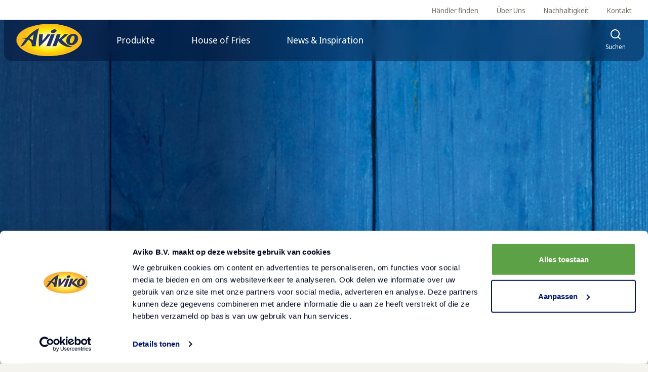

--- FILE ---
content_type: text/html; charset=utf-8
request_url: https://www.aviko.de/geschaeftstyp/hotelbeherbergung
body_size: 7951
content:
<!DOCTYPE html><html lang="de"><head><meta charSet="utf-8" data-next-head=""/><meta name="viewport" content="width=device-width, initial-scale=1" data-next-head=""/><meta name="mobile-web-app-capable" content="yes" data-next-head=""/><meta name="apple-mobile-web-app-capable" content="yes" data-next-head=""/><meta http-equiv="Accept-CH" content="DPR, Viewport-Width, Width" data-next-head=""/><meta http-equiv="x-ua-compatible" content="IE=edge" data-next-head=""/><meta name="google-site-verification" content="qrext4VxvIv4_DxEqxqlPZvBvtpuho9arwBnBce6r4U" data-next-head=""/><title data-next-head="">Hotel/Beherbergung</title><link rel="canonical" href="https://www.aviko.de/geschaeftstyp/hotelbeherbergung" data-next-head=""/><link rel="alternate" hrefLang="en" href="/en/segments/hotelbeherbergung" data-next-head=""/><meta name="description" content="" data-next-head=""/><meta property="og:title" content="Hotel/Beherbergung" data-next-head=""/><meta property="og:description" content="" data-next-head=""/><meta property="og:image" content="?tr=w-1200,h-627" data-next-head=""/><meta property="og:image:width" content="1200" data-next-head=""/><meta property="og:image:height" content="627" data-next-head=""/><meta property="og:url" content="/geschaeftstyp/hotelbeherbergung" data-next-head=""/><meta property="og:type" content="website" data-next-head=""/><meta property="og:site_name" content="Aviko Food Service" data-next-head=""/><meta property="og:locale" content="de" data-next-head=""/><meta property="fb:app_id" content="" data-next-head=""/><meta name="twitter:card" content="summary" data-next-head=""/><meta name="twitter:title" content="Hotel/Beherbergung" data-next-head=""/><meta name="twitter:description" content="" data-next-head=""/><meta name="twitter:image" content="" data-next-head=""/><meta name="twitter:site" content="" data-next-head=""/><meta name="robots" content="index, follow" data-next-head=""/><link rel="apple-touch-icon" sizes="180x180" href="/default/apple-touch-icon.png" data-next-head=""/><link rel="icon" type="image/png" sizes="32x32" href="/default/favicon-32x32.png" data-next-head=""/><link rel="icon" type="image/png" sizes="16x16" href="/default/favicon-16x16.png" data-next-head=""/><link rel="manifest" href="/default/site.webmanifest" data-next-head=""/><link rel="mask-icon" href="/default/safari-pinned-tab.svg" color="#5bbad5" data-next-head=""/><link rel="shortcut icon" href="/default/favicon.ico" data-next-head=""/><meta name="msapplication-TileColor" content="#ffffff" data-next-head=""/><meta name="msapplication-config" content="/default/browserconfig.xml" data-next-head=""/><meta name="theme-color" content="#ffffff" data-next-head=""/><link rel="preconnect" href="https://consent.cookiebot.com"/><meta name="facebook-domain-verification" content="7datpfeauqndo5o3xg1t0ar3d4jzc0"/><link rel="preload" href="/_next/static/css/b5ccda1755385467.css" as="style"/><link rel="preload" href="/_next/static/css/9d1b9c6b22cdb2a5.css" as="style"/><script type="application/javascript">performance.mark("head-start")</script><script type="application/javascript">performance.mark("gtm-start")</script><script>(function(w,d,s,l,i){w[l]=w[l]||[];w[l].push({'gtm.start':
        new Date().getTime(),event:'gtm.js'});var f=d.getElementsByTagName(s)[0],
        j=d.createElement(s),dl=l!='dataLayer'?'&l='+l:'';j.async=true;j.src=
        'https://www.googletagmanager.com/gtm.js?id='+i+dl;f.parentNode.insertBefore(j,f);
        })(window,document,'script','dataLayer','GTM-TLSMJTS');</script><script type="application/javascript">performance.mark("gtm-end")</script><script type="application/javascript">performance.mark("metapixel-start")</script><script>
                !function(f,b,e,v,n,t,s)
                {if(f.fbq)return;n=f.fbq=function(){n.callMethod?
                n.callMethod.apply(n,arguments):n.queue.push(arguments)};
                if(!f._fbq)f._fbq=n;n.push=n;n.loaded=!0;n.version='2.0';
                n.queue=[];t=b.createElement(e);t.async=!0;
                t.src=v;s=b.getElementsByTagName(e)[0];
                s.parentNode.insertBefore(t,s)}(window, document,'script',
                'https://connect.facebook.net/en_US/fbevents.js');
                fbq('init', '1431494447225431');
                fbq('track', 'PageView');</script><noscript><img height="1" width="1" style="display:none" alt="" src="https://www.facebook.com/tr?id=1431494447225431&amp;ev=PageView&amp;noscript=1"/></noscript><script type="application/javascript">performance.mark("metapixel-end")</script><script type="application/javascript">performance.mark("head-end")</script><link rel="stylesheet" href="/_next/static/css/b5ccda1755385467.css" data-n-g=""/><link rel="stylesheet" href="/_next/static/css/9d1b9c6b22cdb2a5.css" data-n-p=""/><noscript data-n-css=""></noscript><script defer="" noModule="" src="/_next/static/chunks/polyfills-42372ed130431b0a.js"></script><script src="/_next/static/chunks/webpack-428799a14ec79769.js" defer=""></script><script src="/_next/static/chunks/framework-676ac3c731e183b1.js" defer=""></script><script src="/_next/static/chunks/main-9da5171576c4bd18.js" defer=""></script><script src="/_next/static/chunks/pages/_app-a378e4aab37e08c2.js" defer=""></script><script src="/_next/static/chunks/3852-1b5da141729c0d56.js" defer=""></script><script src="/_next/static/chunks/7395-c8581de46cf4a9e9.js" defer=""></script><script src="/_next/static/chunks/pages/segments/%5Bslug%5D-ff196b94753c2f42.js" defer=""></script><script src="/_next/static/pNbyIDLWJW3zA1VdbniqJ/_buildManifest.js" defer=""></script><script src="/_next/static/pNbyIDLWJW3zA1VdbniqJ/_ssgManifest.js" defer=""></script></head><body><script type="application/javascript">performance.mark("body-start")</script><noscript><iframe title="GTM Body iFrame" src="https://www.googletagmanager.com/ns.html?id=GTM-TLSMJTS" height="0" width="0" style="display:none;visibility:hidden"></iframe></noscript><script type="application/javascript">performance.mark("main-start")</script><div id="__next"><div class="styles_navigationWrapper__JqRrz" style="transform:translateY(0)"><div class="styles_overlay__ZE9ls" style="--topBarHeight:NaNpx"></div><div class="styles_grid__Sk79b styles_secondaryNav__DmUBz"><div class="styles_secondaryNavLinkBar__lsZP_"><ul class="styles_list___dRHR styles_secondaryLinkList__Sr1nA"><li class="styles_secondaryLinkItem__vYCYl"><a href="https://www.aviko.de/grosshaendler-standorte" target="_blank" rel="noreferrer noopener" class="styles_secondaryLink__UiOZZ">Händler finden</a></li><li class="styles_secondaryLinkItem__vYCYl"><a target="_self" rel="noopener" class="styles_secondaryLink__UiOZZ" href="/ueber-uns">Über Uns</a></li><li class="styles_secondaryLinkItem__vYCYl"><a target="_self" rel="noopener" class="styles_secondaryLink__UiOZZ" href="/nachhaltigkeit">Nachhaltigkeit</a></li><li class="styles_secondaryLinkItem__vYCYl"><a target="_self" rel="noopener" class="styles_secondaryLink__UiOZZ" href="/kontakt">Kontakt</a></li></ul></div></div><nav class="navigation styles_grid__Sk79b styles_navigation__ubGJ0"><div class="styles_mainNavigationTopBar__pYhy2"><a target="_self" rel="noopener" class="styles_logo__y9c7V" aria-label="Zurück zur Startseite" href="/"><span></span></a><ul class="styles_topBarMainLinkList__dpTbB"><li class="styles_topBarMainLinkListItem__PxzDR"><button class="styles_topBarMainLinkButton__UJYOf" tabindex="0" aria-haspopup="true" aria-expanded="false"><span class="styles_topBarMainLinkLabel__xRe1Y">Produkte</span></button></li><li class="styles_topBarMainLinkListItem__PxzDR"><button class="styles_topBarMainLinkButton__UJYOf" tabindex="0" aria-haspopup="true" aria-expanded="false"><span class="styles_topBarMainLinkLabel__xRe1Y">House of Fries</span></button></li><li class="styles_topBarMainLinkListItem__PxzDR"><button class="styles_topBarMainLinkButton__UJYOf" tabindex="0" aria-haspopup="true" aria-expanded="false"><span class="styles_topBarMainLinkLabel__xRe1Y">News &amp; Inspiration</span></button></li></ul><button class="styles_navigationToggleButton__t6klo" aria-expanded="false" aria-controls="navigation-search" tabindex="0"><span></span><span class="styles_navigationToggleButtonLabel__CtJLY">Suchen</span></button><button class="styles_navigationToggleButton__t6klo styles_navigationToggleMobile__uS70j styles_navigationToggleButtonNoPaddingEnd__TYme3" aria-expanded="false" aria-controls="navigation-menu" tabindex="0"><span class="styles_burgerBarContainer__sB4yX"><span class="styles_burgerBar__PvOQ_ styles_burgerBarTop__xGN7c"></span><span class="styles_burgerBar__PvOQ_ styles_burgerBarCenter__LmkTV"></span><span class="styles_burgerBar__PvOQ_ styles_burgerBarBottom__ez_mn"></span></span><span class="styles_navigationToggleButtonLabel__CtJLY">Navigation</span></button></div><div class="styles_mainNavigationContent__KnhGw"><div class="styles_linkAccordion__kWUl3"><div class=""><button class="styles_linkAccordionLabel__ifzb_ styles_label__03wa7" type="button"><span>Produkte</span><span></span></button><div class="styles_child__H9fWg styles_linkAccordionChild___Vb2W" style="height:0px"><ul class="styles_list__54IoW"><li class="styles_item__L9Yoj"><span class="styles_label__kg_0b">Sortiment</span><ul class="styles_list__54IoW styles_listSecondLevel__X5xeD"><li class="styles_item__L9Yoj"><a target="_self" rel="noopener" class="styles_link__0v9U9" label="Alle Produkte ansehen" data-attribute="main_navigation_link" href="/produkte"><span></span>Alle Produkte ansehen</a></li><li class="styles_item__L9Yoj"><a href="https://www.aviko.de/grosshaendler-standorte" target="_blank" rel="noreferrer noopener" class="styles_link__0v9U9" label="Händler finden" data-attribute="main_navigation_link"><span></span>Händler finden</a></li></ul></li><li class="styles_item__L9Yoj"><span class="styles_label__kg_0b">Beliebte Produkte</span><ul class="styles_list__54IoW styles_listSecondLevel__X5xeD"><li class="styles_item__L9Yoj"><a target="_self" rel="noopener" class="styles_link__0v9U9" label="SuperCrunch" data-attribute="main_navigation_link" href="/supercrunch"><span></span>SuperCrunch</a></li><li class="styles_item__L9Yoj"><a target="_self" rel="noopener" class="styles_link__0v9U9" label="Churros" data-attribute="main_navigation_link" href="/churros"><span></span>Churros</a></li><li class="styles_item__L9Yoj"><a target="_self" rel="noopener" class="styles_link__0v9U9" label="Green Delight" data-attribute="main_navigation_link" href="/green-delight"><span></span>Green Delight</a></li><li class="styles_item__L9Yoj"><a href="https://www.aviko.de/produkte?produkttyp=r%C3%B6sti" target="_blank" rel="noreferrer noopener" class="styles_link__0v9U9" label="Rösti" data-attribute="main_navigation_link"><span></span>Rösti</a></li><li class="styles_item__L9Yoj"><a href="https://www.aviko.de/produkte?produkttyp=s%C3%BCsskartoffel-produkte" target="_blank" rel="noreferrer noopener" class="styles_link__0v9U9" label="Süßkartoffelprodukte" data-attribute="main_navigation_link"><span></span>Süßkartoffelprodukte</a></li><li class="styles_item__L9Yoj"><a href="https://www.aviko.de/produkte?produkttyp=beilagen-snacks" target="_blank" rel="noreferrer noopener" class="styles_link__0v9U9" label="Snacks &amp; Beilagen" data-attribute="main_navigation_link"><span></span>Snacks &amp; Beilagen</a></li></ul></li><li class="styles_item__L9Yoj"><span class="styles_label__kg_0b">Frische Produkte</span><ul class="styles_list__54IoW styles_listSecondLevel__X5xeD"><li class="styles_item__L9Yoj"><a href="https://www.aviko.de/produkte?produkttyp=frische-pommes" target="_blank" rel="noreferrer noopener" class="styles_link__0v9U9" label="Frische Pommes" data-attribute="main_navigation_link"><span></span>Frische Pommes</a></li></ul></li><li class="styles_item__L9Yoj"><span class="styles_label__kg_0b">TK Produkte</span><ul class="styles_list__54IoW styles_listSecondLevel__X5xeD"><li class="styles_item__L9Yoj"><a target="_self" rel="noopener" class="styles_link__0v9U9" label="TK Pommes" data-attribute="main_navigation_link" href="/produkte?produkttyp=tiefk%C3%BChl-pommes"><span></span>TK Pommes</a></li><li class="styles_item__L9Yoj"><a target="_self" rel="noopener" class="styles_link__0v9U9" label="TK Süßkartoffelprodukte" data-attribute="main_navigation_link" href="/produkte?produkttyp=s%25C3%25BCsskartoffel-produkte"><span></span>TK Süßkartoffelprodukte</a></li><li class="styles_item__L9Yoj"><a href="https://www.aviko.de/produkte?produkttyp=tk-spezialit%25C3%25A4ten" target="_blank" rel="noreferrer noopener" class="styles_link__0v9U9" label="TK Spezialitäten" data-attribute="main_navigation_link"><span></span>TK Spezialitäten</a></li><li class="styles_item__L9Yoj"><a href="https://www.aviko.de/produkte?produkttyp=gratins" target="_blank" rel="noreferrer noopener" class="styles_link__0v9U9" label="TK Gratins" data-attribute="main_navigation_link"><span></span>TK Gratins</a></li></ul></li></ul></div></div><div class=""><button class="styles_linkAccordionLabel__ifzb_ styles_label__03wa7" type="button">House of Fries<span></span></button><div class="styles_child__H9fWg styles_linkAccordionChild___Vb2W" style="height:0px"><ul class="styles_list__54IoW"><li class="styles_item__L9Yoj"><span class="styles_label__kg_0b">Für deine Gastro</span><ul class="styles_list__54IoW styles_listSecondLevel__X5xeD"><li class="styles_item__L9Yoj"><a target="_self" rel="noopener" class="styles_link__0v9U9" label="Bessere Pommes" data-attribute="main_navigation_link" href="/house-of-fries/bessere-pommes"><span></span>Bessere Pommes</a></li><li class="styles_item__L9Yoj"><a target="_self" rel="noopener" class="styles_link__0v9U9" label="Küchenabläufe" data-attribute="main_navigation_link" href="/house-of-fries/kuechen-betrieb"><span></span>Küchenabläufe</a></li><li class="styles_item__L9Yoj"><a target="_self" rel="noopener" class="styles_link__0v9U9" label="Neue Konzepte" data-attribute="main_navigation_link" href="/house-of-fries/neue-konzepte"><span></span>Neue Konzepte</a></li><li class="styles_item__L9Yoj"><a target="_self" rel="noopener" class="styles_link__0v9U9" label="Neue Horizonte" data-attribute="main_navigation_link" href="/house-of-fries/neue-horizonte"><span></span>Neue Horizonte</a></li></ul></li><li class="styles_item__L9Yoj"><span class="styles_label__kg_0b">Produktlösungen</span><ul class="styles_list__54IoW styles_listSecondLevel__X5xeD"><li class="styles_item__L9Yoj"><a target="_self" rel="noopener" class="styles_link__0v9U9" label="Lieferservice" data-attribute="main_navigation_link" href="/produktloesungen/lieferservice"><span></span>Lieferservice</a></li><li class="styles_item__L9Yoj"><a target="_self" rel="noopener" class="styles_link__0v9U9" label="Vegan" data-attribute="main_navigation_link" href="/produktloesungen/vegan"><span></span>Vegan</a></li><li class="styles_item__L9Yoj"><a target="_self" rel="noopener" class="styles_link__0v9U9" label="SuperCrunch" data-attribute="main_navigation_link" href="/supercrunch"><span></span>SuperCrunch</a></li></ul></li><li class="styles_item__L9Yoj"><span class="styles_label__kg_0b">Geräte</span><ul class="styles_list__54IoW styles_listSecondLevel__X5xeD"><li class="styles_item__L9Yoj"><a target="_self" rel="noopener" class="styles_link__0v9U9" label="Fritteuse" data-attribute="main_navigation_link" href="/kuechen-geraete/fritteuse"><span></span>Fritteuse</a></li><li class="styles_item__L9Yoj"><a target="_self" rel="noopener" class="styles_link__0v9U9" label="Kombidämpfer" data-attribute="main_navigation_link" href="/kuechen-geraete/kombidaempfer"><span></span>Kombidämpfer</a></li><li class="styles_item__L9Yoj"><a target="_self" rel="noopener" class="styles_link__0v9U9" label="Speed-Ofen" data-attribute="main_navigation_link" href="/kuechen-geraete/speed-ofen"><span></span>Speed-Ofen</a></li><li class="styles_item__L9Yoj"><a target="_self" rel="noopener" class="styles_link__0v9U9" label="Pfanne" data-attribute="main_navigation_link" href="/kuechen-geraete/pfanne"><span></span>Pfanne</a></li><li class="styles_item__L9Yoj"><a href="https://www.aviko.de/kuechen-geraete/backofen" target="_blank" rel="noreferrer noopener" class="styles_link__0v9U9" label="Backofen" data-attribute="main_navigation_link"><span></span>Backofen</a></li></ul></li></ul></div></div><div class=""><button class="styles_linkAccordionLabel__ifzb_ styles_label__03wa7" type="button">News &amp; Inspiration<span></span></button><div class="styles_child__H9fWg styles_linkAccordionChild___Vb2W" style="height:0px"><ul class="styles_list__54IoW"><li class="styles_item__L9Yoj"><span class="styles_label__kg_0b">Geschäftstyp</span><ul class="styles_list__54IoW styles_listSecondLevel__X5xeD"><li class="styles_item__L9Yoj"><a target="_self" rel="noopener" class="styles_link__0v9U9" label="Restaurant" data-attribute="main_navigation_link" href="/geschaeftstyp/restaurants"><span></span>Restaurant</a></li><li class="styles_item__L9Yoj"><a target="_self" rel="noopener" class="styles_link__0v9U9" label="Imbiss" data-attribute="main_navigation_link" href="/geschaeftstyp/imbiss"><span></span>Imbiss</a></li><li class="styles_item__L9Yoj"><a target="_self" rel="noopener" class="styles_link__0v9U9" label="Catering" data-attribute="main_navigation_link" href="/geschaeftstyp/catering"><span></span>Catering</a></li><li class="styles_item__L9Yoj"><a target="_self" rel="noopener" class="styles_link__0v9U9" label="Freizeitgastronomie" data-attribute="main_navigation_link" href="/geschaeftstyp/freizeitgastro"><span></span>Freizeitgastronomie</a></li><li class="styles_item__L9Yoj"><a target="_self" rel="noopener" class="styles_link__0v9U9" label="Verkehrsgastronomie" data-attribute="main_navigation_link" href="/geschaeftstyp/verkehrsgastronomie"><span></span>Verkehrsgastronomie</a></li><li class="styles_item__L9Yoj"><a target="_self" rel="noopener" class="styles_link__0v9U9" label="Hotel &amp; Beherbergung" data-attribute="main_navigation_link" href="/geschaeftstyp/hotel"><span></span>Hotel &amp; Beherbergung</a></li><li class="styles_item__L9Yoj"><a target="_self" rel="noopener" class="styles_link__0v9U9" label="Großküchen/Social Care" data-attribute="main_navigation_link" href="/geschaeftstyp/grosskueche"><span></span>Großküchen/Social Care</a></li><li class="styles_item__L9Yoj"><a target="_self" rel="noopener" class="styles_link__0v9U9" label="Handelsgastronomie" data-attribute="main_navigation_link" href="/geschaeftstyp/handelsgastro"><span></span>Handelsgastronomie</a></li></ul></li><li class="styles_item__L9Yoj"><span class="styles_label__kg_0b">Blog</span><ul class="styles_list__54IoW styles_listSecondLevel__X5xeD"><li class="styles_item__L9Yoj"><a target="_self" rel="noopener" class="styles_link__0v9U9" label="Blog" data-attribute="main_navigation_link" href="/blog"><span></span>Blog</a></li><li class="styles_item__L9Yoj"><a target="_self" rel="noopener" class="styles_link__0v9U9" label="Pommes warmhalten in der Gastro" data-attribute="main_navigation_link" href="/blog/pommes-warmhalten-gastro"><span></span>Pommes warmhalten in der Gastro</a></li><li class="styles_item__L9Yoj"><a target="_self" rel="noopener" class="styles_link__0v9U9" label="Beste TK Pommes für Fritteusen" data-attribute="main_navigation_link" href="/blog/beste-tk-pommes-fuer-fritteuse"><span></span>Beste TK Pommes für Fritteusen</a></li><li class="styles_item__L9Yoj"><a target="_self" rel="noopener" class="styles_link__0v9U9" label="Snacks zum Bier" data-attribute="main_navigation_link" href="/blog/snacks-zum-bier"><span></span>Snacks zum Bier</a></li><li class="styles_item__L9Yoj"><a target="_self" rel="noopener" class="styles_link__0v9U9" label="Pommes knusprig transportieren" data-attribute="main_navigation_link" href="/blog/pommes-knusprig-transportieren"><span></span>Pommes knusprig transportieren</a></li><li class="styles_item__L9Yoj"><a href="https://www.aviko.de/blog/die-pommes-frites" target="_blank" rel="noreferrer noopener" class="styles_link__0v9U9" label="Geschichte der Pommes Frites" data-attribute="main_navigation_link"><span></span>Geschichte der Pommes Frites</a></li><li class="styles_item__L9Yoj"><a target="_self" rel="noopener" class="styles_link__0v9U9" label="Snack Platten mit extra Profit" data-attribute="main_navigation_link" href="/blog/snack-platten-mit-profit"><span></span>Snack Platten mit extra Profit</a></li></ul></li><li class="styles_item__L9Yoj"><span class="styles_label__kg_0b">Rezept-Ideen</span><ul class="styles_list__54IoW styles_listSecondLevel__X5xeD"><li class="styles_item__L9Yoj"><a target="_self" rel="noopener" class="styles_link__0v9U9" label="Alle Aviko Rezepte" data-attribute="main_navigation_link" href="/rezepte"><span></span>Alle Aviko Rezepte</a></li><li class="styles_item__L9Yoj"><a href="https://www.aviko.de/rezepte?slug=rezepte&amp;tag=Fr%C3%BChlingsrezepte" target="_blank" rel="noreferrer noopener" class="styles_link__0v9U9" label="Frühlingsrezepte" data-attribute="main_navigation_link"><span></span>Frühlingsrezepte</a></li><li class="styles_item__L9Yoj"><a target="_self" rel="noopener" class="styles_link__0v9U9" label="Sommerrezepte" data-attribute="main_navigation_link" href="/rezepte?slug=rezepte&amp;tag=Sommerrezepte"><span></span>Sommerrezepte</a></li><li class="styles_item__L9Yoj"><a href="https://www.aviko.de/rezepte?slug=rezepte&amp;tag=Herbstrezepte" target="_blank" rel="noreferrer noopener" class="styles_link__0v9U9" label="Herbstrezepte" data-attribute="main_navigation_link"><span></span>Herbstrezepte</a></li><li class="styles_item__L9Yoj"><a target="_self" rel="noopener" class="styles_link__0v9U9" label="Winterrezepte" data-attribute="main_navigation_link" href="/rezepte?slug=rezepte&amp;tag=Winterrezepte"><span></span>Winterrezepte</a></li><li class="styles_item__L9Yoj"><a target="_self" rel="noopener" class="styles_link__0v9U9" label="Vegane Rezepte" data-attribute="main_navigation_link" href="/rezepte?slug=rezepte&amp;tag=Vegane-Rezepte"><span></span>Vegane Rezepte</a></li><li class="styles_item__L9Yoj"><a target="_self" rel="noopener" class="styles_link__0v9U9" label="Snack-Platten" data-attribute="main_navigation_link" href="/rezepte?slug=rezepte&amp;tag=Snack-Platten"><span></span>Snack-Platten</a></li></ul></li><li class="styles_item__L9Yoj"><span class="styles_label__kg_0b">Kampagnen</span><ul class="styles_list__54IoW styles_listSecondLevel__X5xeD"><li class="styles_item__L9Yoj"><a href="https://www.aviko.de/begeisterung-auftischen-gratis-rezeptbuch-download" target="_blank" rel="noreferrer noopener" class="styles_link__0v9U9" label="Begeisterung auftischen Rezeptbuch" data-attribute="main_navigation_link"><span></span>Begeisterung auftischen Rezeptbuch</a></li><li class="styles_item__L9Yoj"><a target="_self" rel="noopener" class="styles_link__0v9U9" label="Essverhalten-Report" data-attribute="main_navigation_link" href="/kampagne/neues-essverhalten-report-download"><span></span>Essverhalten-Report</a></li><li class="styles_item__L9Yoj"><a target="_self" rel="noopener" class="styles_link__0v9U9" label="Churros XXL Starter-Kit Sommergastro" data-attribute="main_navigation_link" href="/kampagne/churros-xxl-starter-kit-fuer-deine-sommergastro"><span></span>Churros XXL Starter-Kit Sommergastro</a></li></ul></li></ul></div></div></div><div class="styles_mainLinkGrid__A8YMt" id="navigation-menu"><div class="styles_grid__Sk79b styles_noPadding__kNu2X"><div class="styles_menuItemsGrid__1eW6Z"><div class="styles_mainLinkContainer__GZYSP" style="opacity:0;will-change:opacity"><div><h4 class="styles_mainLinkLabel__0DwPF">Sortiment</h4><ul class="styles_mainLinkList__f3_Cg"><li><a target="_self" rel="noopener" class="styles_mainLink__zSJ7T" data-attribute="main_navigation_link" tabindex="-1" href="/produkte"><span></span>Alle Produkte ansehen</a></li><li><a href="https://www.aviko.de/grosshaendler-standorte" target="_blank" rel="noreferrer noopener" class="styles_mainLink__zSJ7T" data-attribute="main_navigation_link" tabindex="-1"><span></span>Händler finden</a></li></ul></div></div><div class="styles_mainLinkContainer__GZYSP" style="opacity:0;will-change:opacity"><div><h4 class="styles_mainLinkLabel__0DwPF">Beliebte Produkte</h4><ul class="styles_mainLinkList__f3_Cg"><li><a target="_self" rel="noopener" class="styles_mainLink__zSJ7T" data-attribute="main_navigation_link" tabindex="-1" href="/supercrunch"><span></span>SuperCrunch</a></li><li><a target="_self" rel="noopener" class="styles_mainLink__zSJ7T" data-attribute="main_navigation_link" tabindex="-1" href="/churros"><span></span>Churros</a></li><li><a target="_self" rel="noopener" class="styles_mainLink__zSJ7T" data-attribute="main_navigation_link" tabindex="-1" href="/green-delight"><span></span>Green Delight</a></li><li><a href="https://www.aviko.de/produkte?produkttyp=r%C3%B6sti" target="_blank" rel="noreferrer noopener" class="styles_mainLink__zSJ7T" data-attribute="main_navigation_link" tabindex="-1"><span></span>Rösti</a></li><li><a href="https://www.aviko.de/produkte?produkttyp=s%C3%BCsskartoffel-produkte" target="_blank" rel="noreferrer noopener" class="styles_mainLink__zSJ7T" data-attribute="main_navigation_link" tabindex="-1"><span></span>Süßkartoffelprodukte</a></li><li><a href="https://www.aviko.de/produkte?produkttyp=beilagen-snacks" target="_blank" rel="noreferrer noopener" class="styles_mainLink__zSJ7T" data-attribute="main_navigation_link" tabindex="-1"><span></span>Snacks &amp; Beilagen</a></li></ul></div></div><div class="styles_mainLinkContainer__GZYSP" style="opacity:0;will-change:opacity"><div><h4 class="styles_mainLinkLabel__0DwPF">Frische Produkte</h4><ul class="styles_mainLinkList__f3_Cg"><li><a href="https://www.aviko.de/produkte?produkttyp=frische-pommes" target="_blank" rel="noreferrer noopener" class="styles_mainLink__zSJ7T" data-attribute="main_navigation_link" tabindex="-1"><span></span>Frische Pommes</a></li></ul></div></div><div class="styles_mainLinkContainer__GZYSP" style="opacity:0;will-change:opacity"><div><h4 class="styles_mainLinkLabel__0DwPF">TK Produkte</h4><ul class="styles_mainLinkList__f3_Cg"><li><a target="_self" rel="noopener" class="styles_mainLink__zSJ7T" data-attribute="main_navigation_link" tabindex="-1" href="/produkte?produkttyp=tiefk%C3%BChl-pommes"><span></span>TK Pommes</a></li><li><a target="_self" rel="noopener" class="styles_mainLink__zSJ7T" data-attribute="main_navigation_link" tabindex="-1" href="/produkte?produkttyp=s%25C3%25BCsskartoffel-produkte"><span></span>TK Süßkartoffelprodukte</a></li><li><a href="https://www.aviko.de/produkte?produkttyp=tk-spezialit%25C3%25A4ten" target="_blank" rel="noreferrer noopener" class="styles_mainLink__zSJ7T" data-attribute="main_navigation_link" tabindex="-1"><span></span>TK Spezialitäten</a></li><li><a href="https://www.aviko.de/produkte?produkttyp=gratins" target="_blank" rel="noreferrer noopener" class="styles_mainLink__zSJ7T" data-attribute="main_navigation_link" tabindex="-1"><span></span>TK Gratins</a></li></ul></div></div></div></div><div class="styles_grid__Sk79b styles_noPadding__kNu2X"><div class="styles_menuItemsGrid__1eW6Z"><div class="styles_mainLinkContainer__GZYSP" style="opacity:0;will-change:opacity"><h4 class="styles_mainLinkLabel__0DwPF">Für deine Gastro</h4><ul class="styles_mainLinkList__f3_Cg"><li><a target="_self" rel="noopener" class="styles_mainLink__zSJ7T" data-attribute="main_navigation_link" tabindex="-1" href="/house-of-fries/bessere-pommes"><span></span>Bessere Pommes</a></li><li><a target="_self" rel="noopener" class="styles_mainLink__zSJ7T" data-attribute="main_navigation_link" tabindex="-1" href="/house-of-fries/kuechen-betrieb"><span></span>Küchenabläufe</a></li><li><a target="_self" rel="noopener" class="styles_mainLink__zSJ7T" data-attribute="main_navigation_link" tabindex="-1" href="/house-of-fries/neue-konzepte"><span></span>Neue Konzepte</a></li><li><a target="_self" rel="noopener" class="styles_mainLink__zSJ7T" data-attribute="main_navigation_link" tabindex="-1" href="/house-of-fries/neue-horizonte"><span></span>Neue Horizonte</a></li></ul></div><div class="styles_mainLinkContainer__GZYSP" style="opacity:0;will-change:opacity"><h4 class="styles_mainLinkLabel__0DwPF">Produktlösungen</h4><ul class="styles_mainLinkList__f3_Cg"><li><a target="_self" rel="noopener" class="styles_mainLink__zSJ7T" data-attribute="main_navigation_link" tabindex="-1" href="/produktloesungen/lieferservice"><span></span>Lieferservice</a></li><li><a target="_self" rel="noopener" class="styles_mainLink__zSJ7T" data-attribute="main_navigation_link" tabindex="-1" href="/produktloesungen/vegan"><span></span>Vegan</a></li><li><a target="_self" rel="noopener" class="styles_mainLink__zSJ7T" data-attribute="main_navigation_link" tabindex="-1" href="/supercrunch"><span></span>SuperCrunch</a></li></ul></div><div class="styles_mainLinkContainer__GZYSP" style="opacity:0;will-change:opacity"><h4 class="styles_mainLinkLabel__0DwPF">Geräte</h4><ul class="styles_mainLinkList__f3_Cg"><li><a target="_self" rel="noopener" class="styles_mainLink__zSJ7T" data-attribute="main_navigation_link" tabindex="-1" href="/kuechen-geraete/fritteuse"><span></span>Fritteuse</a></li><li><a target="_self" rel="noopener" class="styles_mainLink__zSJ7T" data-attribute="main_navigation_link" tabindex="-1" href="/kuechen-geraete/kombidaempfer"><span></span>Kombidämpfer</a></li><li><a target="_self" rel="noopener" class="styles_mainLink__zSJ7T" data-attribute="main_navigation_link" tabindex="-1" href="/kuechen-geraete/speed-ofen"><span></span>Speed-Ofen</a></li><li><a target="_self" rel="noopener" class="styles_mainLink__zSJ7T" data-attribute="main_navigation_link" tabindex="-1" href="/kuechen-geraete/pfanne"><span></span>Pfanne</a></li><li><a href="https://www.aviko.de/kuechen-geraete/backofen" target="_blank" rel="noreferrer noopener" class="styles_mainLink__zSJ7T" data-attribute="main_navigation_link" tabindex="-1"><span></span>Backofen</a></li></ul></div></div></div><div class="styles_grid__Sk79b styles_noPadding__kNu2X"><div class="styles_menuItemsGrid__1eW6Z"><div class="styles_mainLinkContainer__GZYSP" style="opacity:0;will-change:opacity"><div><h4 class="styles_mainLinkLabel__0DwPF">Geschäftstyp</h4><ul class="styles_mainLinkList__f3_Cg"><li><a target="_self" rel="noopener" class="styles_mainLink__zSJ7T" data-attribute="main_navigation_link" tabindex="-1" href="/geschaeftstyp/restaurants"><span></span>Restaurant</a></li><li><a target="_self" rel="noopener" class="styles_mainLink__zSJ7T" data-attribute="main_navigation_link" tabindex="-1" href="/geschaeftstyp/imbiss"><span></span>Imbiss</a></li><li><a target="_self" rel="noopener" class="styles_mainLink__zSJ7T" data-attribute="main_navigation_link" tabindex="-1" href="/geschaeftstyp/catering"><span></span>Catering</a></li><li><a target="_self" rel="noopener" class="styles_mainLink__zSJ7T" data-attribute="main_navigation_link" tabindex="-1" href="/geschaeftstyp/freizeitgastro"><span></span>Freizeitgastronomie</a></li><li><a target="_self" rel="noopener" class="styles_mainLink__zSJ7T" data-attribute="main_navigation_link" tabindex="-1" href="/geschaeftstyp/verkehrsgastronomie"><span></span>Verkehrsgastronomie</a></li><li><a target="_self" rel="noopener" class="styles_mainLink__zSJ7T" data-attribute="main_navigation_link" tabindex="-1" href="/geschaeftstyp/hotel"><span></span>Hotel &amp; Beherbergung</a></li><li><a target="_self" rel="noopener" class="styles_mainLink__zSJ7T" data-attribute="main_navigation_link" tabindex="-1" href="/geschaeftstyp/grosskueche"><span></span>Großküchen/Social Care</a></li><li><a target="_self" rel="noopener" class="styles_mainLink__zSJ7T" data-attribute="main_navigation_link" tabindex="-1" href="/geschaeftstyp/handelsgastro"><span></span>Handelsgastronomie</a></li></ul></div></div><div class="styles_mainLinkContainer__GZYSP" style="opacity:0;will-change:opacity"><div><h4 class="styles_mainLinkLabel__0DwPF">Blog</h4><ul class="styles_mainLinkList__f3_Cg"><li><a target="_self" rel="noopener" class="styles_mainLink__zSJ7T" data-attribute="main_navigation_link" tabindex="-1" href="/blog"><span></span>Blog</a></li><li><a target="_self" rel="noopener" class="styles_mainLink__zSJ7T" data-attribute="main_navigation_link" tabindex="-1" href="/blog/pommes-warmhalten-gastro"><span></span>Pommes warmhalten in der Gastro</a></li><li><a target="_self" rel="noopener" class="styles_mainLink__zSJ7T" data-attribute="main_navigation_link" tabindex="-1" href="/blog/beste-tk-pommes-fuer-fritteuse"><span></span>Beste TK Pommes für Fritteusen</a></li><li><a target="_self" rel="noopener" class="styles_mainLink__zSJ7T" data-attribute="main_navigation_link" tabindex="-1" href="/blog/snacks-zum-bier"><span></span>Snacks zum Bier</a></li><li><a target="_self" rel="noopener" class="styles_mainLink__zSJ7T" data-attribute="main_navigation_link" tabindex="-1" href="/blog/pommes-knusprig-transportieren"><span></span>Pommes knusprig transportieren</a></li><li><a href="https://www.aviko.de/blog/die-pommes-frites" target="_blank" rel="noreferrer noopener" class="styles_mainLink__zSJ7T" data-attribute="main_navigation_link" tabindex="-1"><span></span>Geschichte der Pommes Frites</a></li><li><a target="_self" rel="noopener" class="styles_mainLink__zSJ7T" data-attribute="main_navigation_link" tabindex="-1" href="/blog/snack-platten-mit-profit"><span></span>Snack Platten mit extra Profit</a></li></ul></div></div><div class="styles_mainLinkContainer__GZYSP" style="opacity:0;will-change:opacity"><div><h4 class="styles_mainLinkLabel__0DwPF">Rezept-Ideen</h4><ul class="styles_mainLinkList__f3_Cg"><li><a target="_self" rel="noopener" class="styles_mainLink__zSJ7T" data-attribute="main_navigation_link" tabindex="-1" href="/rezepte"><span></span>Alle Aviko Rezepte</a></li><li><a href="https://www.aviko.de/rezepte?slug=rezepte&amp;tag=Fr%C3%BChlingsrezepte" target="_blank" rel="noreferrer noopener" class="styles_mainLink__zSJ7T" data-attribute="main_navigation_link" tabindex="-1"><span></span>Frühlingsrezepte</a></li><li><a target="_self" rel="noopener" class="styles_mainLink__zSJ7T" data-attribute="main_navigation_link" tabindex="-1" href="/rezepte?slug=rezepte&amp;tag=Sommerrezepte"><span></span>Sommerrezepte</a></li><li><a href="https://www.aviko.de/rezepte?slug=rezepte&amp;tag=Herbstrezepte" target="_blank" rel="noreferrer noopener" class="styles_mainLink__zSJ7T" data-attribute="main_navigation_link" tabindex="-1"><span></span>Herbstrezepte</a></li><li><a target="_self" rel="noopener" class="styles_mainLink__zSJ7T" data-attribute="main_navigation_link" tabindex="-1" href="/rezepte?slug=rezepte&amp;tag=Winterrezepte"><span></span>Winterrezepte</a></li><li><a target="_self" rel="noopener" class="styles_mainLink__zSJ7T" data-attribute="main_navigation_link" tabindex="-1" href="/rezepte?slug=rezepte&amp;tag=Vegane-Rezepte"><span></span>Vegane Rezepte</a></li><li><a target="_self" rel="noopener" class="styles_mainLink__zSJ7T" data-attribute="main_navigation_link" tabindex="-1" href="/rezepte?slug=rezepte&amp;tag=Snack-Platten"><span></span>Snack-Platten</a></li></ul></div></div><div class="styles_mainLinkContainer__GZYSP" style="opacity:0;will-change:opacity"><div><h4 class="styles_mainLinkLabel__0DwPF">Kampagnen</h4><ul class="styles_mainLinkList__f3_Cg"><li><a href="https://www.aviko.de/begeisterung-auftischen-gratis-rezeptbuch-download" target="_blank" rel="noreferrer noopener" class="styles_mainLink__zSJ7T" data-attribute="main_navigation_link" tabindex="-1"><span></span>Begeisterung auftischen Rezeptbuch</a></li><li><a target="_self" rel="noopener" class="styles_mainLink__zSJ7T" data-attribute="main_navigation_link" tabindex="-1" href="/kampagne/neues-essverhalten-report-download"><span></span>Essverhalten-Report</a></li><li><a target="_self" rel="noopener" class="styles_mainLink__zSJ7T" data-attribute="main_navigation_link" tabindex="-1" href="/kampagne/churros-xxl-starter-kit-fuer-deine-sommergastro"><span></span>Churros XXL Starter-Kit Sommergastro</a></li></ul></div></div></div></div></div><ul class="styles_list___dRHR styles_secondaryLinkList__Sr1nA styles_mobileOnly___SP4M"><li><a href="https://www.aviko.de/grosshaendler-standorte" target="_blank" rel="noreferrer noopener" class="styles_secondaryLink__UiOZZ">Händler finden</a></li><li><a target="_self" rel="noopener" class="styles_secondaryLink__UiOZZ" href="/ueber-uns">Über Uns</a></li><li><a target="_self" rel="noopener" class="styles_secondaryLink__UiOZZ" href="/nachhaltigkeit">Nachhaltigkeit</a></li><li><a target="_self" rel="noopener" class="styles_secondaryLink__UiOZZ" href="/kontakt">Kontakt</a></li></ul></div></nav></div><div class="stack"><div class="content"><header class="styles_grid__Sk79b styles_container__q6_xR styles_imageHeader__fhX_q"><div class="styles_imageWrapper__X67Z3 styles_imageGradient__MTGac"><div class="styles_videoPlayer__dAiIn styles_videoPlayerHorizontal__SyDyo"></div><img alt="Blaue Regale Hintergrund" loading="lazy" decoding="async" data-nimg="fill" class="styles_image__OUWiV" style="position:absolute;height:100%;width:100%;left:0;top:0;right:0;bottom:0;color:transparent" sizes="100vw" srcSet="/_next/image?url=%2Fimages%2Fplanks-blue-resized.webp&amp;w=320&amp;q=100 320w, /_next/image?url=%2Fimages%2Fplanks-blue-resized.webp&amp;w=384&amp;q=100 384w, /_next/image?url=%2Fimages%2Fplanks-blue-resized.webp&amp;w=768&amp;q=100 768w, /_next/image?url=%2Fimages%2Fplanks-blue-resized.webp&amp;w=1440&amp;q=100 1440w, /_next/image?url=%2Fimages%2Fplanks-blue-resized.webp&amp;w=1920&amp;q=100 1920w" src="/_next/image?url=%2Fimages%2Fplanks-blue-resized.webp&amp;w=1920&amp;q=100"/></div><div class="styles_grid__Sk79b styles_noPadding__kNu2X styles_content__XTpDy styles_defaultPadding__mubsM"><div class="styles_innerContent___NIjU"><h1 class="styles_title__k6cfF">Hotel/Beherbergung</h1></div></div><svg fill="none" height="39" viewBox="0 0 1440 39" width="1440" xmlns="http://www.w3.org/2000/svg" class="styles_floepertje__T8N8d"><path d="M613.226 0c29.334.01 49.583 6.673 67.262 12.49C694.192 16.999 706.351 21 720 21s25.808-4.001 39.512-8.51C777.204 6.668 797.47 0 826.837 0H1440v39H0V0z" fill="currentColor"></path></svg></header></div><footer class="styles_grid__Sk79b styles_footer__Qj_IK"><nav class="styles_logo__LHqMv"><a target="_self" rel="noopener" aria-label="Zurück zur Startseite" href="/"><span></span></a></nav><nav class="styles_grid__Sk79b styles_mainFooterContainer__v5Rtx"><div class="styles_linkAccordion__b2d6l"><div class=""><button class="styles_label__03wa7" type="button"><span>Produkte</span><span></span></button><div class="styles_child__H9fWg" style="height:0px"><ul class="styles_list__dbkmd"><li class="styles_item__1u8wn"><a target="_self" rel="noopener" class="styles_link__o6ywj" href="/produkte">Alle Produkte</a></li><li class="styles_item__1u8wn"><a target="_self" rel="noopener" class="styles_link__o6ywj" href="/supercrunch">SuperCrunch</a></li><li class="styles_item__1u8wn"><a target="_self" rel="noopener" class="styles_link__o6ywj" href="/haendler">Händler</a></li></ul></div></div><div class=""><button class="styles_label__03wa7" type="button"><span>Beliebte Themen</span><span></span></button><div class="styles_child__H9fWg" style="height:0px"><ul class="styles_list__dbkmd"><li class="styles_item__1u8wn"><a target="_self" rel="noopener" class="styles_link__o6ywj" href="/blog">Blog</a></li><li class="styles_item__1u8wn"><a target="_self" rel="noopener" class="styles_link__o6ywj" href="/downloads">Downloads</a></li><li class="styles_item__1u8wn"><a target="_self" rel="noopener" class="styles_link__o6ywj" href="/produktloesungen/lieferservice">Lieferservice</a></li><li class="styles_item__1u8wn"><a target="_self" rel="noopener" class="styles_link__o6ywj" href="/rezepte">Rezept-Ideen</a></li></ul></div></div><div class=""><button class="styles_label__03wa7" type="button"><span>Über Uns</span><span></span></button><div class="styles_child__H9fWg" style="height:0px"><ul class="styles_list__dbkmd"><li class="styles_item__1u8wn"><a target="_self" rel="noopener" class="styles_link__o6ywj" href="/nachhaltigkeit">Nachhaltigkeit</a></li><li class="styles_item__1u8wn"><a target="_self" rel="noopener" class="styles_link__o6ywj" href="/fragen-antworten">F&amp;A</a></li><li class="styles_item__1u8wn"><a href="https://karriere.aviko.de/" target="_blank" rel="noreferrer noopener" class="styles_link__o6ywj">Karriere</a></li><li class="styles_item__1u8wn"><a target="_self" rel="noopener" class="styles_link__o6ywj" href="/impressum">Impressum</a></li><li class="styles_item__1u8wn"><a target="_self" rel="noopener" class="styles_link__o6ywj" href="/kontakt">Kontakt</a></li></ul></div></div></div><ul class="styles_grid__Sk79b styles_noPadding__kNu2X styles_mainFooterLinkContainer__hdPmZ"><li class="styles_mainFooterLinkListContainer__w18SA"><span class="paragraph styles_mainFooterLinkListLabel__J_qH1">Produkte</span><ul class="styles_mainFooterLinkList__lcTTD"><li class="styles_mainFooterLinkListItem__yqVQt"><a target="_self" rel="noopener" class="paragraph styles_mainFooterLink__f3FQx" href="/produkte">Alle Produkte</a></li><li class="styles_mainFooterLinkListItem__yqVQt"><a target="_self" rel="noopener" class="paragraph styles_mainFooterLink__f3FQx" href="/supercrunch">SuperCrunch</a></li><li class="styles_mainFooterLinkListItem__yqVQt"><a target="_self" rel="noopener" class="paragraph styles_mainFooterLink__f3FQx" href="/haendler">Händler</a></li></ul></li><li class="styles_mainFooterLinkListContainer__w18SA"><span class="paragraph styles_mainFooterLinkListLabel__J_qH1">Beliebte Themen</span><ul class="styles_mainFooterLinkList__lcTTD"><li class="styles_mainFooterLinkListItem__yqVQt"><a target="_self" rel="noopener" class="paragraph styles_mainFooterLink__f3FQx" href="/blog">Blog</a></li><li class="styles_mainFooterLinkListItem__yqVQt"><a target="_self" rel="noopener" class="paragraph styles_mainFooterLink__f3FQx" href="/downloads">Downloads</a></li><li class="styles_mainFooterLinkListItem__yqVQt"><a target="_self" rel="noopener" class="paragraph styles_mainFooterLink__f3FQx" href="/produktloesungen/lieferservice">Lieferservice</a></li><li class="styles_mainFooterLinkListItem__yqVQt"><a target="_self" rel="noopener" class="paragraph styles_mainFooterLink__f3FQx" href="/rezepte">Rezept-Ideen</a></li></ul></li><li class="styles_mainFooterLinkListContainer__w18SA"><span class="paragraph styles_mainFooterLinkListLabel__J_qH1">Über Uns</span><ul class="styles_mainFooterLinkList__lcTTD"><li class="styles_mainFooterLinkListItem__yqVQt"><a target="_self" rel="noopener" class="paragraph styles_mainFooterLink__f3FQx" href="/nachhaltigkeit">Nachhaltigkeit</a></li><li class="styles_mainFooterLinkListItem__yqVQt"><a target="_self" rel="noopener" class="paragraph styles_mainFooterLink__f3FQx" href="/fragen-antworten">F&amp;A</a></li><li class="styles_mainFooterLinkListItem__yqVQt"><a href="https://karriere.aviko.de/" target="_blank" rel="noreferrer noopener" class="paragraph styles_mainFooterLink__f3FQx">Karriere</a></li><li class="styles_mainFooterLinkListItem__yqVQt"><a target="_self" rel="noopener" class="paragraph styles_mainFooterLink__f3FQx" href="/impressum">Impressum</a></li><li class="styles_mainFooterLinkListItem__yqVQt"><a target="_self" rel="noopener" class="paragraph styles_mainFooterLink__f3FQx" href="/kontakt">Kontakt</a></li></ul></li></ul></nav><nav class="styles_grid__Sk79b styles_secondaryFooter__xEJIn"><ul class="styles_socialLinkList__KByuY"><li class="styles_socialLinkItem__BrRZc"><a href="https://www.linkedin.com/company/aviko-deutschland/about/" target="_blank" rel="noreferrer noopener" aria-label="linkedin" class="styles_socialLink__oDvW2"><span></span></a></li><li class="styles_socialLinkItem__BrRZc"><a href="https://twitter.com/aviko_de" target="_blank" rel="noreferrer noopener" aria-label="twitter" class="styles_socialLink__oDvW2"><span></span></a></li><li class="styles_socialLinkItem__BrRZc"><a href="https://www.facebook.com/avikodeutschland" target="_blank" rel="noreferrer noopener" aria-label="facebook" class="styles_socialLink__oDvW2"><span></span></a></li><li class="styles_socialLinkItem__BrRZc"><a href="https://www.instagram.com/avikodeutschland/" target="_blank" rel="noreferrer noopener" aria-label="instagram" class="styles_socialLink__oDvW2"><span></span></a></li><li class="styles_socialLinkItem__BrRZc"><a href="https://www.youtube.com/c/AvikoDe" target="_blank" rel="noreferrer noopener" aria-label="youtube" class="styles_socialLink__oDvW2"><span></span></a></li></ul><ul class="styles_serviceLinkList__pdAbv"><li class="styles_serviceLinkListItem__xhlGz"><a target="_self" rel="noopener" class="styles_serviceLink__VJgYv" href="/datenschutz">Datenschutz</a></li><li class="styles_serviceLinkListItem__xhlGz"><a target="_self" rel="noopener" class="styles_serviceLink__VJgYv" href="/cookies">Cookies</a></li><li class="styles_serviceLinkListItem__xhlGz"><a target="_self" rel="noopener" class="styles_serviceLink__VJgYv" href="/haftungsausschluss">Haftungsausschluss</a></li><li class="styles_serviceLinkListItem__xhlGz"><a target="_self" rel="noopener" class="styles_serviceLink__VJgYv" href="/kontakt">Kontakt</a></li><li><span class="styles_copyright__22V48">© <!-- -->2026<!-- --> Aviko</span></li></ul></nav></footer></div></div><script type="application/javascript">performance.mark("main-end")</script><script type="application/javascript">performance.mark("next-scripts-body-start")</script><script id="__NEXT_DATA__" type="application/json">{"props":{"pageProps":{"marketSegment":{"id":"46","path":"/geschaeftstyp/hotelbeherbergung","name":"Hotel/Beherbergung","contentTitle":"Hotel/Beherbergung","hasAdjustableHeaderHeight":false,"marketingDescription":null,"desktopHeaderImage":null,"mobileHeaderImage":null,"headerImageGradient":true,"buildingBlocks":[],"primaryCtaLink":null,"metatags":{"title":"Hotel/Beherbergung","description":null,"robots":"index, follow","canonicalUrl":"/geschaeftstyp/hotelbeherbergung","og":{"title":"Hotel/Beherbergung","description":null,"image":""},"hreflangs":[{"langcode":"en","url":"/en/segments/hotelbeherbergung"}]}},"menus":{"newsletter":[],"products":{"name":"Produkte","items":[{"label":"Sortiment","description":null,"url":{"path":"/produkte"},"items":[{"label":"Alle Produkte ansehen","description":null,"url":{"path":"/produkte"}},{"label":"Händler finden","description":null,"url":{"path":"https://www.aviko.de/grosshaendler-standorte"}}]},{"label":"Beliebte Produkte","description":null,"url":{"path":"/"},"items":[{"label":"SuperCrunch","description":null,"url":{"path":"/supercrunch"}},{"label":"Churros","description":null,"url":{"path":"/churros"}},{"label":"Green Delight","description":null,"url":{"path":"/green-delight"}},{"label":"Rösti","description":null,"url":{"path":"https://www.aviko.de/produkte?produkttyp=r%C3%B6sti"}},{"label":"Süßkartoffelprodukte","description":null,"url":{"path":"https://www.aviko.de/produkte?produkttyp=s%C3%BCsskartoffel-produkte"}},{"label":"Snacks \u0026 Beilagen","description":null,"url":{"path":"https://www.aviko.de/produkte?produkttyp=beilagen-snacks"}}]},{"label":"Frische Produkte","description":null,"url":{"path":"/produkte"},"items":[{"label":"Frische Pommes","description":null,"url":{"path":"https://www.aviko.de/produkte?produkttyp=frische-pommes"}}]},{"label":"TK Produkte","description":null,"url":{"path":"/produkte"},"items":[{"label":"TK Pommes","description":null,"url":{"path":"/produkte?produkttyp=tiefk%C3%BChl-pommes"}},{"label":"TK Süßkartoffelprodukte","description":null,"url":{"path":"/produkte?produkttyp=s%25C3%25BCsskartoffel-produkte"}},{"label":"TK Spezialitäten","description":null,"url":{"path":"https://www.aviko.de/produkte?produkttyp=tk-spezialit%25C3%25A4ten"}},{"label":"TK Gratins","description":null,"url":{"path":"https://www.aviko.de/produkte?produkttyp=gratins"}}]}]},"countries":{"name":"Countries","items":[]},"solutions":{"name":"House of Fries","items":[{"label":"Für deine Gastro","description":null,"url":{"path":"/"},"items":[{"label":"Bessere Pommes","description":null,"url":{"path":"/house-of-fries/bessere-pommes"}},{"label":"Küchenabläufe","description":null,"url":{"path":"/house-of-fries/kuechen-betrieb"}},{"label":"Neue Konzepte","description":null,"url":{"path":"/house-of-fries/neue-konzepte"}},{"label":"Neue Horizonte","description":null,"url":{"path":"/house-of-fries/neue-horizonte"}}]},{"label":"Produktlösungen","description":null,"url":{"path":"/"},"items":[{"label":"Lieferservice","description":null,"url":{"path":"/produktloesungen/lieferservice"}},{"label":"Vegan","description":null,"url":{"path":"/produktloesungen/vegan"}},{"label":"SuperCrunch","description":null,"url":{"path":"/supercrunch"}}]},{"label":"Geräte","description":null,"url":{"path":"/"},"items":[{"label":"Fritteuse","description":null,"url":{"path":"/kuechen-geraete/fritteuse"}},{"label":"Kombidämpfer","description":null,"url":{"path":"/kuechen-geraete/kombidaempfer"}},{"label":"Speed-Ofen","description":null,"url":{"path":"/kuechen-geraete/speed-ofen"}},{"label":"Pfanne","description":null,"url":{"path":"/kuechen-geraete/pfanne"}},{"label":"Backofen","description":null,"url":{"path":"https://www.aviko.de/kuechen-geraete/backofen"}}]}]},"inspiration":{"name":"News \u0026 Inspiration","items":[{"label":"Geschäftstyp","description":null,"url":{"path":"/"},"items":[{"label":"Restaurant","description":null,"url":{"path":"/geschaeftstyp/restaurants"}},{"label":"Imbiss","description":null,"url":{"path":"/geschaeftstyp/imbiss"}},{"label":"Catering","description":null,"url":{"path":"/geschaeftstyp/catering"}},{"label":"Freizeitgastronomie","description":null,"url":{"path":"/geschaeftstyp/freizeitgastro"}},{"label":"Verkehrsgastronomie","description":null,"url":{"path":"/geschaeftstyp/verkehrsgastronomie"}},{"label":"Hotel \u0026 Beherbergung","description":null,"url":{"path":"/geschaeftstyp/hotel"}},{"label":"Großküchen/Social Care","description":null,"url":{"path":"/geschaeftstyp/grosskueche"}},{"label":"Handelsgastronomie","description":null,"url":{"path":"/geschaeftstyp/handelsgastro"}}]},{"label":"Blog","description":null,"url":{"path":"/blog"},"items":[{"label":"Blog","description":null,"url":{"path":"/blog"}},{"label":"Pommes warmhalten in der Gastro","description":null,"url":{"path":"/blog/pommes-warmhalten-gastro"}},{"label":"Beste TK Pommes für Fritteusen","description":null,"url":{"path":"/blog/beste-tk-pommes-fuer-fritteuse"}},{"label":"Snacks zum Bier","description":null,"url":{"path":"/blog/snacks-zum-bier"}},{"label":"Pommes knusprig transportieren","description":null,"url":{"path":"/blog/pommes-knusprig-transportieren"}},{"label":"Geschichte der Pommes Frites","description":null,"url":{"path":"https://www.aviko.de/blog/die-pommes-frites"}},{"label":"Snack Platten mit extra Profit","description":null,"url":{"path":"/blog/snack-platten-mit-profit"}}]},{"label":"Rezept-Ideen","description":null,"url":{"path":"/rezepte"},"items":[{"label":"Alle Aviko Rezepte","description":null,"url":{"path":"/rezepte"}},{"label":"Frühlingsrezepte","description":null,"url":{"path":"https://www.aviko.de/rezepte?slug=rezepte\u0026tag=Fr%C3%BChlingsrezepte"}},{"label":"Sommerrezepte","description":null,"url":{"path":"/rezepte?slug=rezepte\u0026tag=Sommerrezepte"}},{"label":"Herbstrezepte","description":null,"url":{"path":"https://www.aviko.de/rezepte?slug=rezepte\u0026tag=Herbstrezepte"}},{"label":"Winterrezepte","description":null,"url":{"path":"/rezepte?slug=rezepte\u0026tag=Winterrezepte"}},{"label":"Vegane Rezepte","description":null,"url":{"path":"/rezepte?slug=rezepte\u0026tag=Vegane-Rezepte"}},{"label":"Snack-Platten","description":null,"url":{"path":"/rezepte?slug=rezepte\u0026tag=Snack-Platten"}}]},{"label":"Kampagnen","description":null,"url":{"path":"/"},"items":[{"label":"Begeisterung auftischen Rezeptbuch","description":null,"url":{"path":"https://www.aviko.de/begeisterung-auftischen-gratis-rezeptbuch-download"}},{"label":"Essverhalten-Report","description":null,"url":{"path":"/kampagne/neues-essverhalten-report-download"}},{"label":"Churros XXL Starter-Kit Sommergastro","description":null,"url":{"path":"/kampagne/churros-xxl-starter-kit-fuer-deine-sommergastro"}}]}]},"footer":{"items":[{"label":"Produkte","description":null,"url":{"path":"/"},"items":[{"label":"Alle Produkte","description":null,"url":{"path":"/produkte"}},{"label":"SuperCrunch","description":null,"url":{"path":"/supercrunch"}},{"label":"Händler","description":null,"url":{"path":"/haendler"}}]},{"label":"Beliebte Themen","description":null,"url":{"path":"/"},"items":[{"label":"Blog","description":null,"url":{"path":"/blog"}},{"label":"Downloads","description":null,"url":{"path":"/downloads"}},{"label":"Lieferservice","description":null,"url":{"path":"/produktloesungen/lieferservice"}},{"label":"Rezept-Ideen","description":null,"url":{"path":"/rezepte"}}]},{"label":"Über Uns","description":null,"url":{"path":"/ueber-uns"},"items":[{"label":"Nachhaltigkeit","description":null,"url":{"path":"/nachhaltigkeit"}},{"label":"F\u0026A","description":null,"url":{"path":"/fragen-antworten"}},{"label":"Karriere","description":null,"url":{"path":"https://karriere.aviko.de/"}},{"label":"Impressum","description":null,"url":{"path":"/impressum"}},{"label":"Kontakt","description":null,"url":{"path":"/kontakt"}}]}]},"service":{"items":[{"label":"Händler finden","description":null,"url":{"path":"https://www.aviko.de/grosshaendler-standorte"}},{"label":"Über Uns","description":null,"url":{"path":"/ueber-uns"}},{"label":"Nachhaltigkeit","description":null,"url":{"path":"/nachhaltigkeit"}},{"label":"Kontakt","description":null,"url":{"path":"/kontakt"}}]},"legal":{"items":[{"label":"Datenschutz","description":null,"url":{"path":"/datenschutz"}},{"label":"Cookies","description":null,"url":{"path":"/cookies"}},{"label":"Haftungsausschluss","description":null,"url":{"path":"/haftungsausschluss"}},{"label":"Kontakt","description":null,"url":{"path":"/kontakt"}}]},"solutionwizard":{"items":[{"label":"Höhere Gewinne erzielen","description":null,"url":{"path":"/blog/snack-platten-mit-profit"},"items":[{"label":"Mehr Gewinn neben Getränken machen","description":null,"url":{"path":"/blog/snacks-zum-bier"}},{"label":"Mehr Gewinn durch Außengastro erzielen","description":null,"url":{"path":"/blog/mehr-gewinn-in-der-aussengastro"}},{"label":"Extra Marge durch Churros als Dessert machen","description":null,"url":{"path":"/blog/churros-freizeitgastro"}}]},{"label":"Lieferservice optimieren","description":null,"url":{"path":"/produktloesungen/lieferservice"},"items":[{"label":"Beste Lieferprodukte finden","description":null,"url":{"path":"/produkte?goals=lieferservice-zu-optimieren"}},{"label":"Heiße \u0026 knusprige Pommes liefern","description":null,"url":{"path":"/blog/pommes-knusprig-transportieren"}},{"label":"Lieferservice anfangen \u0026 Möglichkeiten dafür erkunden","description":null,"url":{"path":"/produktloesungen/lieferservice"}},{"label":"Neueste Tipps für den Lieferservice erhalten","description":null,"url":{"path":"/produktloesungen/lieferservice"}}]},{"label":"Inspiration für die Speisekarte","description":null,"url":{"path":"/blog"},"items":[{"label":"Ein Sommermenü zusammenstellen","description":null,"url":{"path":"/rezepte?slug=rezepte\u0026tag=Sommerrezepte"}},{"label":"Kreative Dessert Ideen implementieren","description":null,"url":{"path":"/blog/churros-freizeitgastro"}},{"label":"Snacks \u0026 Platten anbieten","description":null,"url":{"path":"/blog/snack-platten-mit-profit"}},{"label":"Süsskartoffel-Gerichte anbieten","description":null,"url":{"path":"/rezepte?slug=rezepte\u0026tag=S%C3%BCsskartoffel"}}]},{"label":"Zeit sparen in der Küche","description":null,"url":{"path":"/blog/mise-en-place-liste"},"items":[{"label":"Abläufe \u0026 Planung optimieren","description":null,"url":{"path":"/supercrunch"}},{"label":"Mehr Kunden in kürzerer Zeit bedienen","description":null,"url":{"path":"/blog/mise-en-place-liste"}}]}]}},"siteSettings":{"consumerUrl":"","linkedinUrl":"https://www.linkedin.com/company/aviko-deutschland/about/","facebookUrl":"https://www.facebook.com/avikodeutschland","instagramUrl":"https://www.instagram.com/avikodeutschland/","twitterUrl":"https://twitter.com/aviko_de","youtubeUrl":"https://www.youtube.com/c/AvikoDe","googleSiteVerification":"qrext4VxvIv4_DxEqxqlPZvBvtpuho9arwBnBce6r4U","pdpPrintButtonEnabled":true},"preview":{"id":"46","previewData":null}},"__N_SSG":true},"page":"/segments/[slug]","query":{"slug":"hotelbeherbergung"},"buildId":"pNbyIDLWJW3zA1VdbniqJ","isFallback":false,"isExperimentalCompile":false,"gsp":true,"locale":"de","locales":["de"],"defaultLocale":"de","scriptLoader":[]}</script><script type="application/javascript">performance.mark("next-scripts-body-end")</script><script type="application/javascript">performance.mark("body-end")</script></body></html>

--- FILE ---
content_type: text/css; charset=UTF-8
request_url: https://www.aviko.de/_next/static/css/9d1b9c6b22cdb2a5.css
body_size: 2108
content:
.styles_container__q6_xR{position:relative;min-height:53.6rem;align-items:flex-end}.styles_imageHeader__fhX_q{min-height:72.5rem}.styles_headerHeightSmart__vyOqF{min-height:-moz-fit-content;min-height:fit-content}.styles_imageWrapper__X67Z3{grid-column:1/-1;position:absolute;height:100%;width:100%;max-width:1920px;left:50%;transform:translateX(-50%);overflow:hidden}.styles_imageWrapper__X67Z3.styles_imageGradient__MTGac:after{content:"";display:block;height:100%;width:100%;position:absolute;top:0;left:0;background-image:linear-gradient(90deg,rgb(0 7 31/55%) 33.55%,rgb(0 19 90/0) 53.64%)}@media (min-width:1024px){.styles_imageWrapper__X67Z3.styles_imageGradient__MTGac:after{background-image:linear-gradient(90deg,rgb(0 7 31/55%) 33.55%,rgb(0 19 90/0) 53.64%)}}.styles_content__XTpDy{position:relative;grid-column:2/-2;grid-auto-rows:min-content;width:100%}.styles_headerSmart__jkYL8{padding-block-start:calc(2.4rem + 5.4rem);padding-block-end:2.4rem}@media (min-width:1024px){.styles_headerSmart__jkYL8{padding-block-start:calc(5.6rem + 12.1rem);padding-block-end:5.6rem}}.styles_defaultPadding__mubsM{padding-block-start:var(--spacing-24x);padding-block-end:9rem}@media (min-width:1024px){.styles_defaultPadding__mubsM{padding-block-start:24rem;padding-block-end:15.1rem}}.styles_innerContent___NIjU{grid-column:1/-1}@media (min-width:768px){.styles_innerContent___NIjU{grid-column:1/10}}@media (min-width:1024px){.styles_innerContent___NIjU{grid-column:1/span 7}}.styles_title__k6cfF{font-family:Amatic SC,garamond,serif;margin-block-end:var(--spacing-8x);color:var(--color-white);font-size:5.6rem;line-height:1}@media (min-width:768px){.styles_title__k6cfF{font-size:calc(5.6rem + 24 * ((100vw - 768px) / 256))}}@media (min-width:1024px){.styles_title__k6cfF{font-size:8rem}}.styles_intro___jgEJ{margin-block-end:var(--spacing-8x);font-size:1.8rem;line-height:3.2rem}.styles_intro___jgEJ,.styles_intro___jgEJ p{color:var(--color-white)}@media (min-width:1024px){.styles_intro___jgEJ{margin-block-end:var(--spacing-10x)}}.styles_cta__fqXy_{width:-moz-fit-content;width:fit-content}.styles_curvedArrow__APe3R{color:var(--color-white);position:absolute;transform:translate(calc(-100% - 2rem),calc(-60% - 1rem))}@media (max-width:1619.98px){.styles_curvedArrow__APe3R{display:none}}.styles_floepertje__T8N8d{position:absolute;bottom:0;left:50%;transform:translate(-50%,.1rem);width:150%;height:auto;color:var(--color-off-white);max-width:192rem}@media (min-width:1024px){.styles_floepertje__T8N8d{width:100%}}.styles_videoPlayer__dAiIn{position:absolute;top:50%;left:50%;transform:translate(-50%,-50%);aspect-ratio:16/9;width:100%;height:100%}.styles_image__OUWiV{-o-object-fit:cover;object-fit:cover}.styles_imageAsVideoPoster__hpe3z{transition:opacity .15s ease-out}.styles_imageHidden__navtk{opacity:0}.styles_videoPlayerHorizontal__SyDyo{height:auto}.styles_videoPlayerVertical__RwTwV{width:auto}.styles_wrapper__aMNin{background-color:var(--color-white);padding-block-start:var(--spacing-5x)}@media (min-width:1024px){.styles_wrapper__aMNin{padding-block-start:var(--spacing-10x)}}.styles_wrapper__aMNin .styles_innerWrapper__HHiPN{grid-column:2/-2}:is(.styles_wrapper__aMNin .styles_innerWrapper__HHiPN) .styles_themeTitle__IY77_{font-family:var(--font-family-house-primary);text-align:center}.styles_fontRixona__TlmpE{font-family:Open Sans,sans-serif}.styles_cardTitle__xSB55{text-align:start;display:-webkit-box;-webkit-line-clamp:4;-webkit-box-orient:vertical;word-break:"none";overflow:hidden;line-height:32px}.styles_cardImage__DcF3Q{border-radius:.2rem .2rem 0 0;position:absolute;-o-object-fit:cover;object-fit:cover;transition:transform .4s cubic-bezier(.2,0,0,1)}.styles_card__Td9PF{display:inline-flex;flex-flow:column;box-shadow:none;border-radius:.2rem;background-color:var(--color-white);width:var(--grid-10x);transition:.3s;text-decoration:none;height:100%;padding-block-start:calc(var(--aspect-ratio) * 100%)}@media (min-width:480px){.styles_card__Td9PF{width:var(--grid-8x)}}@media (min-width:768px){.styles_card__Td9PF{width:var(--grid-5x)}}@media (min-width:1400px){.styles_card__Td9PF{width:var(--grid-4x)}}@media (min-width:1600px){.styles_card__Td9PF{width:var(--grid-5x)}}@media (min-width:2400){.styles_card__Td9PF{width:var(--grid-6x)}}.styles_card__Td9PF:hover{cursor:pointer;text-decoration:none}.styles_card__Td9PF:hover .styles_cardTitle__xSB55{color:var(--color-brand-blue)}.styles_card__Td9PF:hover .styles_cardImage__DcF3Q{transform:scale3d(1.15,1.15,1)}.styles_inlineCard__gedL5{width:100%}.styles_cardImageWrapper__zHKJx{position:relative;width:100%;padding-block-start:calc(146 / 229 * 100%);overflow:hidden}.styles_cardContent__95rcl{padding-inline-start:var(--spacing-4x);padding-inline-end:var(--spacing-4x);padding-block-start:var(--spacing-4x);padding-block-end:var(--spacing-4x);display:flex;flex-direction:column;justify-content:space-between;flex:1}@media (min-width:1024px){.styles_cardContent__95rcl{padding-inline-start:var(--spacing-8x);padding-inline-end:var(--spacing-8x);padding-block-start:var(--spacing-8x);padding-block-end:var(--spacing-8x)}}.styles_cardText__LU_P6{text-align:start;display:-webkit-box;-webkit-line-clamp:3;-webkit-box-orient:vertical;overflow:hidden;line-height:32px}.styles_cardLinkWrapper__KXCE7{padding-block-start:var(--spacing-4x)}@media (min-width:768px){.styles_cardLinkWrapper__KXCE7{padding-block-start:var(--spacing-8x)}}.styles_tagWrapper__i8mvn{margin-block-start:var(--spacing-4x);margin-block-end:var(--spacing-1x);max-width:30rem}@media (min-width:768px){.styles_tagWrapper__i8mvn{max-width:18.5rem}}@media (min-width:1024px){.styles_tagWrapper__i8mvn{max-width:25.4rem}}@media (min-width:1920px){.styles_tagWrapper__i8mvn{max-width:33rem}}.styles_tag__RhnIQ{font-size:1.4rem;font-weight:500;color:var(--color-gray);background-color:var(--color-off-white)}.styles_block__EMLOa,.styles_line__5zQlX{all:unset;list-style:none;display:inline-flex;row-gap:var(--spacing-2x);width:100%}.styles_block__EMLOa{flex-wrap:wrap}.styles_item___lV4T{line-height:0;flex-shrink:0;margin-inline-end:var(--spacing-2x);order:1}.styles_more__zn1Fl{order:2;margin-inline-end:0}.styles_hidden__1xKvp{order:3;visibility:hidden}.styles_cardImageWrapper__JBnf0{position:relative;aspect-ratio:1/1;overflow:hidden}.styles_enableGradient__8KWFm:after{content:"";position:absolute;width:100%;background:linear-gradient(0deg,rgb(0 0 0/80%),rgb(0 0 0/0));height:50%;inset-block-end:0;z-index:0}.styles_cardImage__w2XLj{position:absolute;-o-object-fit:cover;object-fit:cover;transition:transform .4s cubic-bezier(.2,0,0,1)}.styles_card__Md3dR:hover .styles_cardImage__w2XLj{transform:scale3d(1.15,1.15,1)}.styles_title__nBY_h{position:absolute;color:var(--color-white);text-align:center;width:100%;inset-block-end:var(--spacing-6x);padding-inline:var(--spacing-4x);z-index:1;font-family:var(--font-family-house-primary);font-size:3rem}.styles_linkWrapper__9T3iG{padding:var(--spacing-3x);text-align:center;color:var(--color-white);background-color:transparent;background-color:var(--theme-button-background-color,transparent)}.styles_linkTitle__IXAO_{font-family:var(--font-family-house-secondary);margin:0;font-weight:700;font-size:2rem}.styles_title__RINHq{grid-column:1/-1}.styles_cardList__tUDd2{list-style:none;padding:0}@media (min-width:768px){.styles_cardList__tUDd2{display:flex;margin:0 -.8rem}}@media (min-width:1024px){.styles_cardList__tUDd2{display:flex;margin:0 -1.2rem}}.styles_houseOfFries__6Z1ZZ .styles_title__RINHq{color:black;font-family:var(--font-family-house-primary);margin-block-end:var(--spacing-5x)}.styles_houseOfFriesCardList__ro9k7{display:grid;grid-template-columns:repeat(2,1fr);grid-gap:var(--spacing-3x);gap:var(--spacing-3x)}@media (min-width:768px){.styles_houseOfFriesCardList__ro9k7{display:flex;margin:0 -.8rem}}@media (min-width:1024px){.styles_houseOfFriesCardList__ro9k7{display:flex;margin:0 -1.2rem}}:is(.styles_houseOfFriesCardList__ro9k7 li) h4,:is(.styles_houseOfFriesCardList__ro9k7 li) h5{font-size:1.8rem}@media (min-width:1024px){:is(.styles_houseOfFriesCardList__ro9k7 li) h4{font-size:3rem}}@media (min-width:1024px){:is(.styles_houseOfFriesCardList__ro9k7 li) h5{font-size:2rem}}.styles_unevenGrid__TaJy6 li:last-child{grid-column:1/-1}.styles_gridList__cCVxm{list-style:none;padding:0}@media (min-width:768px){.styles_gridList__cCVxm{display:grid;grid-template-columns:repeat(3,1fr);margin:0 -.8rem}}@media (min-width:1024px){.styles_gridList__cCVxm{display:grid;grid-template-columns:repeat(3,1fr);margin:0 -1.2rem}}.styles_cardItem__6Iplh{flex:1;margin:var(--spacing-5x) 0 0}@media (min-width:768px){.styles_cardItem__6Iplh{margin:var(--spacing-10x) .8rem 0}}@media (min-width:1024px){.styles_cardItem__6Iplh{margin:var(--spacing-10x) .8rem 0}}.styles_cardItem__6Iplh.styles_cardColors__rU0ih{margin:0}.styles_cardItem__6Iplh.styles_cardColors__rU0ih:first-child span{background-color:var(--color-house-blue)}.styles_cardItem__6Iplh.styles_cardColors__rU0ih:nth-child(2) span{background-color:var(--color-house-orange)}.styles_cardItem__6Iplh.styles_cardColors__rU0ih:nth-child(3) span{background-color:var(--color-house-purple)}.styles_cardItem__6Iplh.styles_cardColors__rU0ih:nth-child(4) span{background-color:var(--color-house-green)}.styles_wrapper__MLKL8{padding:var(--spacing-10x) 0}@media (min-width:1024px){.styles_wrapper__MLKL8{padding:var(--spacing-20x) 0}}.styles_innerWrapper__xCurT{grid-column:2/-2}.styles_centeredTitle__kwrzI{text-align:center;font-weight:400}.styles_column__EmmmK{grid-column:2/-2;margin-block-end:var(--spacing-15x);margin-block-start:var(--spacing-15x)}.style_iframe__BpDay{width:100%;border:0}.style_iframeWrapper__Jj4wa{position:relative}.style_loadingWrapper__0hU37{position:absolute;inset:0;z-index:2;background-color:var(--color-off-white);display:flex;justify-content:center}.styles_loaderWrapper__x81VZ{min-height:20rem;height:100%;width:100%;display:grid;place-items:center}.styles_loader__r8KFq{position:relative;display:flex}.styles_inActiveDot__LMj__{width:8px;height:8px;border-radius:4px;background-color:var(--color-brand-blue);opacity:.5;margin-inline-end:.8rem;position:relative;z-index:1}.styles_inActiveDot__LMj__:last-child{margin-inline-end:0}@keyframes styles_translate__b68jT{0%{transform:translateX(0);width:8px}5.55%{transform:translateX(0);width:24px}11.11%{transform:translateX(16px);width:8px}16.66%{transform:translateX(16px);width:8px}22.22%{transform:translateX(16px);width:24px}27.77%{transform:translateX(32px);width:8px}33.33%{transform:translateX(32px);width:8px}38.88%{transform:translateX(32px);width:24px}44.44%{transform:translateX(48px);width:8px}50%{transform:translateX(48px);width:8px}55.55%{transform:translateX(32px);width:24px}61.11%{transform:translateX(32px);width:8px}66.66%{transform:translateX(32px);width:8px}72.22%{transform:translateX(16px);width:24px}77.77%{transform:translateX(16px);width:8px}83.33%{transform:translateX(16px);width:8px}88.88%{transform:translateX(0);width:24px}94.44%{transform:translateX(0);width:8px}to{transform:translateX(0);width:8px}}.styles_activeDot__JI_f8{position:absolute;width:8px;height:8px;border-radius:4px;background-color:var(--color-brand-blue);z-index:2;transform-origin:4px center;animation:styles_translate__b68jT 5s infinite}

--- FILE ---
content_type: text/css; charset=UTF-8
request_url: https://www.aviko.de/_next/static/css/90a0e3f3a36e2ab3.css
body_size: 4145
content:
.styles_filterTags__dc_yi{display:none;-moz-column-gap:var(--spacing-4x);column-gap:var(--spacing-4x);-ms-overflow-style:none;scrollbar-width:none;cursor:grab;padding-block-start:var(--spacing-6x);padding-block-end:var(--spacing-5x);width:-moz-max-content;width:max-content;padding:0 150px 0 0}.styles_filterTags__dc_yi::-webkit-scrollbar{display:none}.styles_filterTags__dc_yi .styles_filterCheckboxWrapper__V84tz{flex-shrink:0}.styles_filterTags__dc_yi label{background-color:rgb(0 0 0/5%);border-radius:60px;padding-block-start:var(--spacing-2x);padding-block-end:var(--spacing-2x);padding-inline-start:var(--spacing-4x);padding-inline-end:var(--spacing-4x)}.styles_filterTags__dc_yi span{font-weight:600;color:var(--color-text-dark);font-size:var(--spacing-4x);line-height:1}:is(.styles_filterTags__dc_yi span)+span{margin-inline-start:var(--spacing-2x);font-weight:500;color:var(--color-text-light)}:is(.styles_filterTags__dc_yi .styles_filterChecked__Tydtu) label{background-color:var(--color-brand-blue)}:is(.styles_filterTags__dc_yi .styles_filterChecked__Tydtu) span{color:var(--color-white)}@media (min-width:768px){.styles_filterTags__dc_yi{display:flex}}.styles_filterList__VM9dV,.styles_filterTags__dc_yi{margin:0}:is(.styles_filterList__VM9dV,.styles_filterTags__dc_yi) .styles_filterCheckboxWrapper__V84tz{margin:0;list-style:none;cursor:pointer}:is(:is(.styles_filterList__VM9dV,.styles_filterTags__dc_yi) .styles_filterCheckboxWrapper__V84tz) *{cursor:pointer}:is(:is(.styles_filterList__VM9dV,.styles_filterTags__dc_yi) .styles_filterCheckboxWrapper__V84tz) input{position:absolute;opacity:0}:is(:is(.styles_filterList__VM9dV,.styles_filterTags__dc_yi) .styles_filterCheckboxWrapper__V84tz) label{position:relative;display:flex;align-items:center}.styles_filterList__VM9dV{padding:0}.styles_filterList__VM9dV .styles_checkbox__aIMpF{width:2.4rem;height:2.4rem;margin-inline-end:1.6rem;display:grid;place-items:center;border:.1rem solid var(--color-black);border-radius:.2rem;color:var(--color-white)}:is(.styles_filterList__VM9dV .styles_checkbox__aIMpF) svg{width:1.2rem}.styles_filterList__VM9dV .styles_checkboxInner__YJQ2J{width:2rem;height:2rem;background-color:var(--color-brand-blue);border-radius:.1rem;display:none;place-items:center}.styles_filterList__VM9dV .styles_filterChecked__Tydtu{background-color:var(--color-off-white)}:is(.styles_filterList__VM9dV .styles_filterChecked__Tydtu) span{color:var(--color-brand-blue)}:is(.styles_filterList__VM9dV .styles_filterChecked__Tydtu) .styles_checkbox__aIMpF{border:.1rem solid var(--color-brand-blue)}:is(.styles_filterList__VM9dV .styles_filterChecked__Tydtu) .styles_checkboxInner__YJQ2J{display:grid}.styles_filterList__VM9dV .styles_applicableProductCount__EpUTS{margin-inline-start:auto}.styles_filterList__VM9dV .styles_filterDisabled__Q_sjW{opacity:.2;pointer-events:none}.styles_filterList__VM9dV .styles_filterCheckboxWrapper__V84tz{padding-block-start:1.6rem;padding-block-end:1.6rem}:is(.styles_filterList__VM9dV .styles_filterCheckboxWrapper__V84tz) label{color:var(--color-black)}.styles_countries__nR8v_:is(.styles_filterList__VM9dV .styles_filterCheckboxWrapper__V84tz){padding-block-start:0;padding-block-end:0}.styles_countries__nR8v_:is(.styles_filterList__VM9dV .styles_filterCheckboxWrapper__V84tz) label{font-size:1.4rem;line-height:1;padding:var(--spacing-2x) var(--spacing-2x);color:var(--color-text-light);transition:color .2s ease-in-out}:is(.styles_countries__nR8v_:is(.styles_filterList__VM9dV .styles_filterCheckboxWrapper__V84tz) label):hover{color:var(--color-brand-blue)}:is(.styles_countries__nR8v_:is(.styles_filterList__VM9dV .styles_filterCheckboxWrapper__V84tz) label) .styles_checkbox__aIMpF{width:var(--spacing-4x);height:var(--spacing-4x);margin-inline-end:var(--spacing-2x);flex-shrink:0}:is(:is(.styles_countries__nR8v_:is(.styles_filterList__VM9dV .styles_filterCheckboxWrapper__V84tz) label) .styles_checkbox__aIMpF) svg{width:1rem}:is(.styles_countries__nR8v_:is(.styles_filterList__VM9dV .styles_filterCheckboxWrapper__V84tz) label) .styles_checkboxInner__YJQ2J{width:1.2rem;height:1.2rem}.styles_filterResetBtn__eQD_c{list-style:none}.styles_filterResetBtn__eQD_c label{cursor:pointer;display:flex;align-items:center}.styles_filterResetBtn__eQD_c.styles_filterResetBtnActive__8i8tQ label{background-color:var(--color-brand-blue)}.styles_filterResetBtn__eQD_c.styles_filterResetBtnActive__8i8tQ span{color:var(--color-white)}.styles_filterResetBtn__eQD_c button{background:none;border:none;padding:0;margin:0;width:100%;cursor:pointer}.styles_block__EMLOa,.styles_line__5zQlX{all:unset;list-style:none;display:inline-flex;row-gap:var(--spacing-2x);width:100%}.styles_block__EMLOa{flex-wrap:wrap}.styles_item___lV4T{line-height:0;flex-shrink:0;margin-inline-end:var(--spacing-2x);order:1}.styles_more__zn1Fl{order:2;margin-inline-end:0}.styles_hidden__1xKvp{order:3;visibility:hidden}.styles_productGridLarge__jctAD{--grid-column-count:1;--column-gap:var(--spacing-4x);margin-block-start:var(--spacing-7x);display:grid;grid-template-columns:repeat(1,1fr);grid-template-columns:repeat(var(--grid-column-count),1fr);grid-gap:var(--column-gap) var(--column-gap);grid-column:2/-2;margin-block-end:var(--spacing-6x)}@media (min-width:768px){.styles_productGridLarge__jctAD{--grid-column-count:3;--column-gap:var(--spacing-6x);margin-block-start:var(--spacing-4x)}}@media (min-width:1440px){.styles_productGridLarge__jctAD{--column-gap:var(--spacing-8x)}}.styles_productCardSpanOne__lrxzl,.styles_productCardSpanTwo__zaXwW{grid-column:span 1;grid-row:span 1}@media (min-width:768px){.styles_productCardSpanTwo__zaXwW{grid-column:span 2}}.styles_cardTitle__0np5y{text-align:center;display:-webkit-box;-webkit-line-clamp:2;-webkit-box-orient:vertical;word-break:"none";overflow:hidden;transition:color .3s}@media (min-width:768px){.styles_cardTitle__0np5y{text-align:start}}.styles_houseOfFries__kXwaG .styles_cardTitle__0np5y{font-family:var(--font-family-primary)}.styles_cardImageOffset__Xc7x8{padding-block-start:var(--spacing-5x);padding-inline-start:var(--spacing-6x);padding-inline-end:var(--spacing-6x)}.styles_cardImageWrapper__g3DJP{position:relative;width:100%;padding-block-start:calc((283 / 352 * 100%) - (283 / 352 * 8rem));transition:transform .4s cubic-bezier(.2,0,0,1)}.styles_cardIcons__Y2vk8{padding:0;margin:0;display:flex;position:absolute;top:var(--spacing-3x);right:var(--spacing-4x);gap:var(--spacing-1x)}.styles_cardIcons__Y2vk8 li{display:flex;align-items:center;padding:var(--spacing-2x);list-style-type:none;background:var(--color-off-white);border-radius:100%}:is(.styles_cardIcons__Y2vk8 li) svg{width:var(--spacing-6x);height:var(--spacing-6x)}.styles_cardIconFrozen__UdrQW:is(:is(.styles_cardIcons__Y2vk8 li) svg){fill:var(--color-brand-blue-hover)}.styles_cardIconVeg__WiJOg:is(:is(.styles_cardIcons__Y2vk8 li) svg){fill:var(--color-brand-green)}.styles_isNew__HR5ts:is(.styles_cardIcons__Y2vk8 li){background-color:var(--color-orange);padding:var(--spacing-2x) 1.3rem var(--spacing-2x) 1.3rem;border-radius:9rem}.styles_isNew__HR5ts:is(.styles_cardIcons__Y2vk8 li) span{color:var(--color-off-white);font-size:var(--spacing-3x);line-height:1;font-weight:700;text-transform:uppercase}.styles_card__mxI2A{position:relative;display:inline-flex;flex-flow:column;border-radius:.2rem;background-color:var(--color-white);transition:.3s;text-decoration:none;width:100%;height:100%;overflow:hidden}.styles_card__mxI2A:hover{cursor:pointer}.styles_card__mxI2A:hover .styles_cardTitle__0np5y{color:var(--color-brand-blue)}.styles_cardSlider__t5N__{width:var(--grid-11x)}@media (min-width:480px){.styles_cardSlider__t5N__{width:var(--grid-8x)}}@media (min-width:768px){.styles_cardSlider__t5N__{width:var(--grid-6x)}}@media (min-width:1024px){.styles_cardSlider__t5N__{width:var(--grid-4x)}}.styles_cardImage__P40ZH{border-radius:.2rem .2rem 0 0;-o-object-fit:contain;object-fit:contain}.styles_cardContent___EaAB{font-family:var(--content-alternate-primary-font-family);padding-inline-start:var(--spacing-4x);padding-inline-end:var(--spacing-4x);padding-block-start:var(--spacing-4x);padding-block-end:var(--spacing-4x);display:flex;flex-direction:column;justify-content:flex-end;flex:1}@media (min-width:768px){.styles_cardContent___EaAB{padding-inline-start:var(--spacing-6x);padding-inline-end:var(--spacing-6x);padding-block-start:var(--spacing-5x);padding-block-end:var(--spacing-5x)}}.styles_cardContent___EaAB ul{padding:0;margin:0}.styles_cardUsp__2KNQ_{text-align:center;display:-webkit-box;-webkit-box-orient:vertical;word-break:"none";overflow:hidden;color:var(--color-text-dark);font-size:1.6rem;margin-block-start:var(--spacing-2x)}@media (min-width:768px){.styles_cardUsp__2KNQ_{text-align:start}}.styles_cardTitle__gYnoI{text-align:start;display:-webkit-box;-webkit-line-clamp:3;-webkit-box-orient:vertical;word-break:"none";overflow:hidden;margin-block-end:2.4rem}@media (min-width:768px){.styles_cardTitle__gYnoI{margin-block-end:4.8rem}}.styles_card__VdmI2{--grid-column-count:1;--column-gap:var(--spacing-2x);position:relative;background-color:var(--color-white);transition:.3s;text-decoration:none;height:100%;border-radius:.2rem;width:100%;display:grid;grid-template-columns:repeat(1,1fr);grid-template-columns:repeat(var(--grid-column-count),1fr);grid-column-gap:var(--column-gap);overflow:hidden;min-height:33.3rem}.styles_card__VdmI2:hover{cursor:pointer}.styles_card__VdmI2:hover .styles_cardTitle__gYnoI{color:var(--color-brand-blue)}@media (min-width:768px){.styles_card__VdmI2{--grid-column-count:2}}.styles_cardImageWrapper__k_xux{aspect-ratio:3/2}@media (min-width:768px){.styles_cardImageWrapper__k_xux{position:absolute;top:0;left:0;width:100%;height:100%;z-index:1;aspect-ratio:2/1}}.styles_cardImage__I2xvd{border-radius:.2rem .2rem 0 0;position:absolute;-o-object-fit:cover;object-fit:cover}.styles_cardContentGridWrapper__YAvct{grid-column:span 1/-1;z-index:2;display:flex;flex-direction:column;justify-content:center}@media (min-width:768px){.styles_cardContentGridWrapper__YAvct{padding-inline-end:var(--spacing-6x)}}.styles_cardContent__0XzYF{padding-inline-start:var(--spacing-4x);padding-inline-end:var(--spacing-4x);padding-block-start:var(--spacing-6x);padding-block-end:var(--spacing-6x);background-color:var(--color-white);border-radius:0 0 .2rem .2rem}@media (min-width:768px){.styles_cardContent__0XzYF{padding-inline-start:var(--spacing-8x);padding-inline-end:var(--spacing-8x);padding-block-start:var(--spacing-10x);padding-block-end:var(--spacing-8x);border-radius:.6rem}}.styles_pagination__5oTNW{display:inline-flex;align-items:center;grid-column:2/span 12;width:100%;justify-content:space-between}@media (min-width:480px){.styles_pagination__5oTNW{width:auto;justify-content:normal}}.styles_paginationMobile__f5lCQ{display:inline-flex}@media (min-width:768px){.styles_paginationMobile__f5lCQ{display:none}}.styles_paginationDesktop__XgPKI{display:none}@media (min-width:768px){.styles_paginationDesktop__XgPKI{display:inline-flex}}.styles_paginationBullet__CfHYg{width:var(--spacing-6x);height:var(--spacing-6x);border-radius:var(--spacing-3x);text-align:center;vertical-align:middle;font-weight:700;color:var(--color-brand-blue);text-decoration:none;font-size:1.8rem;line-height:var(--spacing-6x);margin-inline-start:var(--spacing-1x);margin-inline-end:var(--spacing-1x)}@media (min-width:480px){.styles_paginationBullet__CfHYg{margin-inline-start:var(--spacing-3x);margin-inline-end:var(--spacing-3x)}}.styles_paginationBulletCurrent__yrtxW{background-color:var(--color-brand-blue);color:var(--color-white)}.styles_paginationButtonNext__cpBl_{transform:rotate(90deg);margin-inline-start:auto}@media (min-width:480px){.styles_paginationButtonNext__cpBl_{margin-inline-start:var(--spacing-3x)}}.styles_paginationButtonPrev__c1pz0{transform:rotate(270deg);margin-inline-end:auto}@media (min-width:480px){.styles_paginationButtonPrev__c1pz0{margin-inline-end:var(--spacing-3x)}}.styles_paginationButtonNext__cpBl_,.styles_paginationButtonPrev__c1pz0{display:inline-flex;align-items:center;justify-content:center;height:var(--spacing-11x);width:var(--spacing-11x);line-height:0;background-color:var(--color-brand-yellow);border:none;border-radius:2.2rem;cursor:pointer;color:var(--color-block);transition:.3s}:is(.styles_paginationButtonPrev__c1pz0,.styles_paginationButtonNext__cpBl_):hover{background-color:var(--color-brand-yellow-hover)}:is(.styles_paginationButtonPrev__c1pz0,.styles_paginationButtonNext__cpBl_):disabled{opacity:.5;cursor:not-allowed}:is(.styles_paginationButtonPrev__c1pz0,.styles_paginationButtonNext__cpBl_):disabled:hover{background-color:var(--color-brand-yellow)}.styles_titleBar__QR_kH{grid-column:2/-2;display:flex;margin-block-end:2.4rem;align-items:center;justify-content:space-between}.styles_titleBar__QR_kH .styles_showFilterLabel__STHLQ{display:none}@media (max-width:767.98px){.styles_titleBar__QR_kH button{height:4rem;width:4rem;padding-inline-start:var(--spacing-2x);padding-inline-end:var(--spacing-2x);padding-block-start:var(--spacing-2x);padding-block-end:var(--spacing-2x);justify-content:center;display:flex}}@media (min-width:768px){.styles_titleBar__QR_kH .styles_showFilterLabel__STHLQ{display:block}}.styles_filterBar__N5dUL{grid-column:2/-2;display:flex;justify-content:center;align-items:center}@media (min-width:768px){.styles_filterBar__N5dUL{margin-block-end:2.4rem;justify-content:flex-start}}.styles_filterBar__N5dUL .styles_clearButton__u9bKz{background:none;outline:none;box-shadow:none;border:none;display:flex;align-items:center;cursor:pointer;margin:0;font-size:1.4rem;padding-block-start:var(--spacing-1x);padding-block-end:var(--spacing-1x);padding-inline-start:var(--spacing-3x);padding-inline-end:var(--spacing-6x)}:is(.styles_filterBar__N5dUL .styles_clearButton__u9bKz):hover{color:var(--color-brand-blue-hover)}:is(.styles_filterBar__N5dUL .styles_clearButton__u9bKz) svg{margin-inline-end:.8rem;width:1.6rem;height:1.6rem}.styles_paginationWrapper__yQLQK{grid-column:2/-2;display:flex;justify-content:center;margin-block-end:2.4rem}@media (min-width:768px){.styles_paginationWrapper__yQLQK{justify-content:flex-end}}.styles_filtersAside__puXkj{position:fixed;right:0;top:0;bottom:0;height:100%;z-index:20;width:100%;background-color:var(--color-off-white);display:flex;flex-flow:column wrap}@media (min-width:768px){.styles_filtersAside__puXkj{width:62.6rem}}.styles_overlay__Y0261{position:fixed;top:0;right:0;bottom:0;left:0;z-index:13;opacity:0;background-color:rgb(0 7 34/70%);-webkit-backdrop-filter:blur(24px);backdrop-filter:blur(24px);transform:translateX(-100%);transition:opacity .3s ease-out,transform 0s ease-out .3s}.styles_overlayActive__mYG_v{opacity:1;transform:translateX(0);transition:opacity .3s ease-out}.styles_filterTitleBar__wYK6k{flex:0 0 10.6rem;border-bottom:.1rem solid rgb(0 0 0/10%);position:relative;display:flex;justify-content:center;align-items:flex-end;padding-block-end:2.4rem}@media (min-width:768px){.styles_filterTitleBar__wYK6k{flex:0 0 14.9rem;padding-block-end:3.2rem}}.styles_filterTitleBar__wYK6k h3{color:var(--color-brand-blue)}.styles_filterTitleBar__wYK6k button{position:absolute;right:1.8rem;bottom:1.8rem;background:none;outline:none;box-shadow:none;border:none;display:flex;align-items:center;cursor:pointer;padding-inline-start:1.2rem;padding-inline-end:1.2rem;padding-block-start:1.2rem;padding-block-end:1.2rem}@media (min-width:768px){.styles_filterTitleBar__wYK6k button{right:4.4rem;bottom:3.4rem;height:3.4rem;width:3.4rem}:is(.styles_filterTitleBar__wYK6k button) svg{transform:scale(2)}}.styles_filterBottomBar__cu9PP{flex:0 0 16.4rem;background-image:url(/images/planks-blue-resized.webp);background-size:cover;background-position:50%;padding-inline-start:2.4rem;padding-inline-end:2.4rem;display:flex;flex-flow:column wrap;justify-content:space-between;align-items:stretch;padding-block-start:2.4rem;padding-block-end:2.4rem}.styles_filterBottomBar__cu9PP button{color:white}@media (max-width:767.98px){.styles_filterBottomBar__cu9PP .styles_clearFiltersBtn___FfbX{align-self:flex-start}}@media (min-width:768px){.styles_filterBottomBar__cu9PP{flex:0 0 14.9rem;padding-inline-start:4.5rem;padding-inline-end:4.5rem;justify-content:space-between;flex-flow:row-reverse wrap;padding-block-start:0;align-items:center;padding-block-end:0}}.styles_filters__WfjQv{flex:1;max-height:calc(100% - 27rem);overflow-y:scroll;padding-block-start:1.8rem;padding-block-end:1.8rem}.styles_filters__WfjQv ::-webkit-scrollbar{display:none}@media (min-width:768px){.styles_filters__WfjQv{max-height:calc(100% - 29.8rem);padding-block-start:1.8rem;padding-block-end:1.8rem}}@media (min-width:768px){:is(.styles_filters__WfjQv>div):first-child{display:none}}.styles_filters__WfjQv>div>button{padding-inline-start:2.4rem;padding-inline-end:2.4rem}@media (min-width:768px){.styles_filters__WfjQv>div>button{padding-block-start:1.5rem;padding-block-end:1.5rem;padding-inline-start:4.5rem;padding-inline-end:2.6rem}}.styles_filters__WfjQv>div>div li{padding-inline-start:2.4rem;padding-inline-end:2.4rem}@media (min-width:768px){.styles_filters__WfjQv>div>div li{padding-inline-start:4.5rem;padding-inline-end:4.5rem}}.styles_activeFilter___qi2o{background-color:var(--color-white)}.styles_filterTitleBar__wYK6k button:hover{color:var(--color-brand-blue-hover)}.styles_filterLabel__uvaoj{display:inline-flex;flex-direction:column;flex-basis:100%;padding-inline-end:var(--spacing-2x)}@media (min-width:1024px){.styles_filterLabel__uvaoj{flex-direction:row;align-items:center}}.styles_activeFilters__Axfdu{line-height:normal;font-size:1.4rem;font-weight:500;color:var(--color-gray);padding-inline-end:var(--spacing-2x);overflow:hidden;display:-webkit-box;-webkit-line-clamp:1;-webkit-box-orient:vertical}.styles_activeFilterWrapper__W8elo{display:inline-flex}@media (min-width:1024px){.styles_activeFilterWrapper__W8elo{max-width:21rem;margin-inline-start:auto}}.styles_hiddenFilterCount__GetWp{flex-shrink:0}.styles_container___xa8E{position:relative;padding-block-start:var(--spacing-24x);padding-block-end:var(--spacing-4x)}@media (min-width:1024px){.styles_container___xa8E{padding-block-start:18.2rem;padding-block-end:1.5rem}}.styles_title__uL9Bj{font-weight:400;color:var(--text-dark);font-size:var(--spacing-8x);line-height:1.3;grid-column:2/-2}.styles_title__uL9Bj strong{color:var(--color-brand-blue)}@media (min-width:768px){.styles_title__uL9Bj{margin-block-end:var(--spacing-10x);font-size:calc(3rem + 24 * ((100vw - 768px) / 256))}}@media (min-width:1024px){.styles_title__uL9Bj{font-size:4rem;margin-block-end:var(--spacing-10x);grid-column:2/9}}.styles_arrowWrapper__FYmuP{display:none;position:absolute;grid-column:2/-2;right:var(--spacing-10x);transform:translate(1.2rem,calc(100% - 1rem))}.styles_arrowWrapper__FYmuP .styles_arrowText__cdepn{font-family:Amatic SC,garamond,serif;font-size:var(--spacing-6x);font-style:normal;font-weight:700;line-height:1;color:#9496a2}.styles_arrowWrapper__FYmuP .styles_curvedArrow__kD34_{color:#9496a2;width:auto;height:6.2rem;padding-left:var(--spacing-10x)}@media (min-width:1024px){.styles_arrowWrapper__FYmuP{display:flex;flex-direction:column;transform:translate(calc(100% - 9rem),calc(100% - 5.5rem)) rotate(-20deg);row-gap:var(--spacing-3x)}}@media (min-width:1440px){.styles_arrowWrapper__FYmuP{right:0}}.styles_singleLine__fkG5_ .styles_arrowWrapper__FYmuP{transform:translate(1.2rem,calc(100% - 7rem))}@media (min-width:1024px){.styles_singleLine__fkG5_ .styles_arrowWrapper__FYmuP{transform:translate(calc(100% - 9rem),calc(100% - 11.5rem)) rotate(-20deg)}}.styles_content__vr6Nd{position:relative;width:100%;grid-column:1/-1;grid-auto-flow:dense}.styles_filterWrapper__f1uwu{grid-column:2/-2;display:block}.styles_filterWrapper__f1uwu .styles_button__So9Xq{flex-shrink:0;width:100%;margin-block-start:var(--spacing-12x)}@media (min-width:768px){.styles_filterWrapper__f1uwu{display:flex;align-items:center}.styles_filterWrapper__f1uwu .styles_button__So9Xq{width:auto;margin-block-start:0}}.styles_divider__y5_QN{grid-column:2/-2;width:100%;height:1px;background:var(--color-grey-500);opacity:.2;display:none;margin-top:0;margin-bottom:var(--spacing-3x);transform:translateY(-3px);pointer-events:none}@media (min-width:768px){.styles_divider__y5_QN{display:block}}.styles_selectWrapper__7di4a{overflow-x:hidden;position:relative}.styles_selectWrapper__7di4a:after{content:"";position:absolute;right:0;top:0;width:150px;height:100%;background:linear-gradient(90deg,rgb(245 243 237/0) 0,var(--color-off-white) 58.64%);pointer-events:none}.styles_selectWrapper__7di4a.styles_isGroup__IY0r8:after{width:75px}.styles_selectWrapper__7di4a>div{overflow-x:scroll}@media (min-width:768px){.styles_selectWrapper__7di4a>div{padding-bottom:var(--spacing-6x)}}:is(.styles_selectWrapper__7di4a>div)::-webkit-scrollbar{height:5px;width:5px;background:transparent;border-radius:1ex}:is(.styles_selectWrapper__7di4a>div)::-webkit-scrollbar-thumb{position:absolute;background:var(--color-brand-blue);border-radius:1ex}:is(.styles_selectWrapper__7di4a>div)::-webkit-scrollbar-corner{background:transparent}.styles_selectWrapper__7di4a.styles_isDragging__ljORp>div{overflow:hidden}.styles_buttonWrapper___plYd{display:flex;flex-direction:column;flex-shrink:0;gap:var(--spacing-2x)}.styles_buttonWrapper___plYd .styles_button__So9Xq{order:0}@media (min-width:768px){.styles_buttonWrapper___plYd{margin-top:-2.8rem;flex-direction:row}.styles_buttonWrapper___plYd .styles_button__So9Xq{order:1}}.styles_fontRixona__TlmpE{font-family:Open Sans,sans-serif}.styles_countryWrapper__GI5Lr{position:relative;order:1}.styles_countryWrapper__GI5Lr .styles_countrySelector__zDJaB{background-color:var(--color-off-white);border:none;padding:var(--spacing-4x);position:relative;cursor:pointer;display:flex;align-items:center;gap:1.5rem;border-radius:2px;transition:background .3s cubic-bezier(.2,0,0,1);width:100%;justify-content:space-between;font-size:1.8rem}:is(.styles_countryWrapper__GI5Lr .styles_countrySelector__zDJaB) .styles_countryIcon__Wi80n{transform:scaleY(-1);width:1.4rem;height:var(--spacing-2x);transition:transform .2s cubic-bezier(.2,0,0,1)}.styles_active__G4gRY:is(.styles_countryWrapper__GI5Lr .styles_countrySelector__zDJaB) .styles_countryIcon__Wi80n{transform:scaleY(1)}.styles_countryWrapper__GI5Lr .styles_bubbleThumb__vbEej{left:50%;top:-1rem;color:var(--color-white);position:absolute;transform:translateX(-50%)}.styles_countryWrapper__GI5Lr .styles_countryDropdown__KTSIW{position:absolute;left:0;bottom:0;width:100%;background-color:var(--color-white);padding:var(--spacing-3x) var(--spacing-2x);margin-top:var(--spacing-4x);transform:translateY(100%);z-index:3;border-radius:2px;filter:drop-shadow(0 16px 16px rgb(0 0 0/4%))}.styles_countryWrapper__GI5Lr .styles_countryList__Vl9hr{margin:0;padding:0;list-style-type:none}@media (min-width:768px){.styles_countryWrapper__GI5Lr{order:0}}.styles_loaderWrapper__x81VZ{min-height:20rem;height:100%;width:100%;display:grid;place-items:center}.styles_loader__r8KFq{position:relative;display:flex}.styles_inActiveDot__LMj__{width:8px;height:8px;border-radius:4px;background-color:var(--color-brand-blue);opacity:.5;margin-inline-end:.8rem;position:relative;z-index:1}.styles_inActiveDot__LMj__:last-child{margin-inline-end:0}@keyframes styles_translate__b68jT{0%{transform:translateX(0);width:8px}5.55%{transform:translateX(0);width:24px}11.11%{transform:translateX(16px);width:8px}16.66%{transform:translateX(16px);width:8px}22.22%{transform:translateX(16px);width:24px}27.77%{transform:translateX(32px);width:8px}33.33%{transform:translateX(32px);width:8px}38.88%{transform:translateX(32px);width:24px}44.44%{transform:translateX(48px);width:8px}50%{transform:translateX(48px);width:8px}55.55%{transform:translateX(32px);width:24px}61.11%{transform:translateX(32px);width:8px}66.66%{transform:translateX(32px);width:8px}72.22%{transform:translateX(16px);width:24px}77.77%{transform:translateX(16px);width:8px}83.33%{transform:translateX(16px);width:8px}88.88%{transform:translateX(0);width:24px}94.44%{transform:translateX(0);width:8px}to{transform:translateX(0);width:8px}}.styles_activeDot__JI_f8{position:absolute;width:8px;height:8px;border-radius:4px;background-color:var(--color-brand-blue);z-index:2;transform-origin:4px center;animation:styles_translate__b68jT 5s infinite}

--- FILE ---
content_type: text/css; charset=UTF-8
request_url: https://www.aviko.de/_next/static/css/9be4045a825c796b.css
body_size: 1612
content:
.styles_container__q6_xR{position:relative;min-height:53.6rem;align-items:flex-end}.styles_imageHeader__fhX_q{min-height:72.5rem}.styles_headerHeightSmart__vyOqF{min-height:-moz-fit-content;min-height:fit-content}.styles_imageWrapper__X67Z3{grid-column:1/-1;position:absolute;height:100%;width:100%;max-width:1920px;left:50%;transform:translateX(-50%);overflow:hidden}.styles_imageWrapper__X67Z3.styles_imageGradient__MTGac:after{content:"";display:block;height:100%;width:100%;position:absolute;top:0;left:0;background-image:linear-gradient(90deg,rgb(0 7 31/55%) 33.55%,rgb(0 19 90/0) 53.64%)}@media (min-width:1024px){.styles_imageWrapper__X67Z3.styles_imageGradient__MTGac:after{background-image:linear-gradient(90deg,rgb(0 7 31/55%) 33.55%,rgb(0 19 90/0) 53.64%)}}.styles_content__XTpDy{position:relative;grid-column:2/-2;grid-auto-rows:min-content;width:100%}.styles_headerSmart__jkYL8{padding-block-start:calc(2.4rem + 5.4rem);padding-block-end:2.4rem}@media (min-width:1024px){.styles_headerSmart__jkYL8{padding-block-start:calc(5.6rem + 12.1rem);padding-block-end:5.6rem}}.styles_defaultPadding__mubsM{padding-block-start:var(--spacing-24x);padding-block-end:9rem}@media (min-width:1024px){.styles_defaultPadding__mubsM{padding-block-start:24rem;padding-block-end:15.1rem}}.styles_innerContent___NIjU{grid-column:1/-1}@media (min-width:768px){.styles_innerContent___NIjU{grid-column:1/10}}@media (min-width:1024px){.styles_innerContent___NIjU{grid-column:1/span 7}}.styles_title__k6cfF{font-family:Amatic SC,garamond,serif;margin-block-end:var(--spacing-8x);color:var(--color-white);font-size:5.6rem;line-height:1}@media (min-width:768px){.styles_title__k6cfF{font-size:calc(5.6rem + 24 * ((100vw - 768px) / 256))}}@media (min-width:1024px){.styles_title__k6cfF{font-size:8rem}}.styles_intro___jgEJ{margin-block-end:var(--spacing-8x);font-size:1.8rem;line-height:3.2rem}.styles_intro___jgEJ,.styles_intro___jgEJ p{color:var(--color-white)}@media (min-width:1024px){.styles_intro___jgEJ{margin-block-end:var(--spacing-10x)}}.styles_cta__fqXy_{width:-moz-fit-content;width:fit-content}.styles_curvedArrow__APe3R{color:var(--color-white);position:absolute;transform:translate(calc(-100% - 2rem),calc(-60% - 1rem))}@media (max-width:1619.98px){.styles_curvedArrow__APe3R{display:none}}.styles_floepertje__T8N8d{position:absolute;bottom:0;left:50%;transform:translate(-50%,.1rem);width:150%;height:auto;color:var(--color-off-white);max-width:192rem}@media (min-width:1024px){.styles_floepertje__T8N8d{width:100%}}.styles_videoPlayer__dAiIn{position:absolute;top:50%;left:50%;transform:translate(-50%,-50%);aspect-ratio:16/9;width:100%;height:100%}.styles_image__OUWiV{-o-object-fit:cover;object-fit:cover}.styles_imageAsVideoPoster__hpe3z{transition:opacity .15s ease-out}.styles_imageHidden__navtk{opacity:0}.styles_videoPlayerHorizontal__SyDyo{height:auto}.styles_videoPlayerVertical__RwTwV{width:auto}.styles_wrapper__aMNin{background-color:var(--color-white);padding-block-start:var(--spacing-5x)}@media (min-width:1024px){.styles_wrapper__aMNin{padding-block-start:var(--spacing-10x)}}.styles_wrapper__aMNin .styles_innerWrapper__HHiPN{grid-column:2/-2}:is(.styles_wrapper__aMNin .styles_innerWrapper__HHiPN) .styles_themeTitle__IY77_{font-family:var(--font-family-house-primary);text-align:center}.styles_fontRixona__TlmpE{font-family:Open Sans,sans-serif}.styles_container__TMpYJ{display:flex;align-items:center;justify-content:flex-start;background-color:var(--color-white);padding-inline-start:var(--spacing-4x);padding-inline-end:var(--spacing-6x);padding-block-start:var(--spacing-4x);padding-block-end:var(--spacing-4x);text-decoration:none;height:8.2rem}@media (min-width:1024px){.styles_container__TMpYJ{height:10rem}}.styles_imageWrapper__iyiek{position:relative;flex-basis:25%;height:100%;margin-inline-end:var(--spacing-3x);flex-shrink:0}@media (min-width:480px){.styles_imageWrapper__iyiek{margin-inline-end:var(--spacing-6x)}}@media (min-width:1024px){.styles_imageWrapper__iyiek{flex-basis:10%;margin-inline-end:var(--spacing-10x)}}.styles_image__1D__s{-o-object-fit:contain;object-fit:contain}.styles_content__ui_5y{display:flex;align-items:center;flex-basis:75%;justify-content:space-between}@media (min-width:1024px){.styles_content__ui_5y{flex-basis:90%}}.styles_label__GTqwA{display:-webkit-box;-webkit-line-clamp:2;-webkit-box-orient:vertical;overflow:hidden;font-size:1.4rem}@media (min-width:480px){.styles_label__GTqwA{font-size:1.8rem}}@media (min-width:1024px){.styles_label__GTqwA{font-size:calc(1.8rem + 6 * ((100vw - 768px) / 672))}}@media (min-width:1440px){.styles_label__GTqwA{font-size:2.4rem}}@media (max-width:1023.98px){.styles_linkLabel__GmkSW{display:none}}.styles_container__5qT1M{grid-column:1/-1;width:100%}.styles_list__xF3bM{all:unset;list-style:none;grid-column:1/-1}.styles_item__YIXbE{margin-block-end:var(--spacing-1x)}@media (min-width:1024px){.styles_item__YIXbE{margin-block-end:var(--spacing-2x)}}.styles_paginationWrapper__H7Erh{grid-column:1/-1;margin-block-start:var(--spacing-8x);display:flex;justify-content:flex-end}.styles_intro__rCB_P,.styles_subTitle__0wRkk,.styles_title__gb5zN{grid-column:1/-2;margin-block-end:var(--spacing-6x)}@media (min-width:1024px){.styles_intro__rCB_P,.styles_subTitle__0wRkk,.styles_title__gb5zN{grid-column:1/-3}}.styles_title__gb5zN{margin-block-end:var(--spacing-1x);color:var(--color-brand-blue)}@media (min-width:1024px){.styles_title__gb5zN{margin-block-end:var(--spacing-6x)}}.styles_intro__rCB_P{margin-block-start:0}.styles_subTitle__0wRkk{font-size:1.8rem;margin-block-end:0}.styles_dropdownWrapper__RXwzY{margin-block-start:var(--spacing-3x);margin-block-end:var(--spacing-8x);grid-column:1/-1}@media (min-width:768px){.styles_dropdownWrapper__RXwzY{margin-block-start:var(--spacing-4x);grid-column:1/span 7}}.styles_dropdownLabel__MAZ8t{font-weight:600;line-height:2.2rem;padding-block-end:var(--spacing-4x)}.styles_pagination__5oTNW{display:inline-flex;align-items:center;grid-column:2/span 12;width:100%;justify-content:space-between}@media (min-width:480px){.styles_pagination__5oTNW{width:auto;justify-content:normal}}.styles_paginationMobile__f5lCQ{display:inline-flex}@media (min-width:768px){.styles_paginationMobile__f5lCQ{display:none}}.styles_paginationDesktop__XgPKI{display:none}@media (min-width:768px){.styles_paginationDesktop__XgPKI{display:inline-flex}}.styles_paginationBullet__CfHYg{width:var(--spacing-6x);height:var(--spacing-6x);border-radius:var(--spacing-3x);text-align:center;vertical-align:middle;font-weight:700;color:var(--color-brand-blue);text-decoration:none;font-size:1.8rem;line-height:var(--spacing-6x);margin-inline-start:var(--spacing-1x);margin-inline-end:var(--spacing-1x)}@media (min-width:480px){.styles_paginationBullet__CfHYg{margin-inline-start:var(--spacing-3x);margin-inline-end:var(--spacing-3x)}}.styles_paginationBulletCurrent__yrtxW{background-color:var(--color-brand-blue);color:var(--color-white)}.styles_paginationButtonNext__cpBl_{transform:rotate(90deg);margin-inline-start:auto}@media (min-width:480px){.styles_paginationButtonNext__cpBl_{margin-inline-start:var(--spacing-3x)}}.styles_paginationButtonPrev__c1pz0{transform:rotate(270deg);margin-inline-end:auto}@media (min-width:480px){.styles_paginationButtonPrev__c1pz0{margin-inline-end:var(--spacing-3x)}}.styles_paginationButtonNext__cpBl_,.styles_paginationButtonPrev__c1pz0{display:inline-flex;align-items:center;justify-content:center;height:var(--spacing-11x);width:var(--spacing-11x);line-height:0;background-color:var(--color-brand-yellow);border:none;border-radius:2.2rem;cursor:pointer;color:var(--color-block);transition:.3s}:is(.styles_paginationButtonPrev__c1pz0,.styles_paginationButtonNext__cpBl_):hover{background-color:var(--color-brand-yellow-hover)}:is(.styles_paginationButtonPrev__c1pz0,.styles_paginationButtonNext__cpBl_):disabled{opacity:.5;cursor:not-allowed}:is(.styles_paginationButtonPrev__c1pz0,.styles_paginationButtonNext__cpBl_):disabled:hover{background-color:var(--color-brand-yellow)}.styles_selectWrapper___o9Xl{position:relative}.styles_selectWrapper___o9Xl select{position:relative;z-index:1;padding-block-start:1.6rem;padding-block-end:1.6rem;border-radius:.8rem;opacity:0;height:5.8rem}.styles_dropdown__2yO1E,.styles_selectWrapper___o9Xl select{width:100%;padding-inline-start:3.2rem;padding-inline-end:3.2rem}.styles_dropdown__2yO1E{position:absolute;top:0;left:0;height:100%;z-index:2;background:var(--color-white);border:.1rem solid var(--color-white);pointer-events:none;border-radius:.8rem;font-weight:600;font-size:1.6rem;line-height:2.2rem;color:var(--color-text-dark);display:flex;align-items:center;justify-content:space-between}.styles_dropdownEmpty__0npKS{color:var(--color-text-light)}.styles_dropdownFocus__e3Qbs{border-color:var(--color-brand-blue)}.styles_chevron__VMpgX{color:var(--color-brand-blue)}.styles_chevron__VMpgX svg{transform-origin:center center;transform:scaleY(-1)}.styles_linkList__GNLTU{grid-column:2/-2}.styles_content__hYdXx{margin-block-end:var(--spacing-19x)}

--- FILE ---
content_type: application/javascript; charset=UTF-8
request_url: https://www.aviko.de/_next/static/chunks/4839.b7783cd3b2f6ddc4.js
body_size: -52
content:
"use strict";(self.webpackChunk_N_E=self.webpackChunk_N_E||[]).push([[4839],{4839:(e,t,n)=>{n.r(t),n.d(t,{default:()=>h});var r,a=n(14232);function c(){return(c=Object.assign?Object.assign.bind():function(e){for(var t=1;t<arguments.length;t++){var n=arguments[t];for(var r in n)({}).hasOwnProperty.call(n,r)&&(e[r]=n[r])}return e}).apply(null,arguments)}let h=function(e){return a.createElement("svg",c({width:21,height:22,viewBox:"0 0 21 22",fill:"currentColor",xmlns:"http://www.w3.org/2000/svg"},e),r||(r=a.createElement("path",{d:"M3.174 17.898V8.604h3.094v9.294H3.174ZM6.47 5.738c0 .884-.67 1.607-1.755 1.607h-.013c-1.045 0-1.714-.723-1.714-1.607 0-.911.696-1.608 1.754-1.608s1.714.697 1.728 1.608Zm7.835 12.16V12.93c0-1.26-.442-2.103-1.554-2.103-.857 0-1.366.576-1.594 1.125-.08.2-.094.482-.094.75v5.196H7.97c.04-8.424 0-9.294 0-9.294h3.093v1.352h-.026c.402-.643 1.138-1.567 2.799-1.567 2.035 0 3.562 1.326 3.562 4.179v5.33h-3.093ZM20.57 4.532A3.858 3.858 0 0 0 16.714.675H3.857A3.858 3.858 0 0 0 0 4.532V17.39a3.858 3.858 0 0 0 3.857 3.858h12.857a3.858 3.858 0 0 0 3.857-3.858V4.532Z"})))}}}]);

--- FILE ---
content_type: application/javascript; charset=UTF-8
request_url: https://www.aviko.de/_next/static/pNbyIDLWJW3zA1VdbniqJ/_buildManifest.js
body_size: 604
content:
self.__BUILD_MANIFEST=function(s,e,a,c,t,n,u,i,d,r,o,g,l,b,h,p,f,k){return{__rewrites:{afterFiles:[],beforeFiles:[{has:s,source:"/:nextInternalLocale(de)/robots.txt",destination:s},{has:s,source:"/:nextInternalLocale(de)/sitemap.xml",destination:s},{has:s,source:"/de/kampagne/:slug",destination:"/campaigns/:slug"},{has:s,source:"/de/news/:slug",destination:"/news/:slug"},{has:s,source:"/de/produkte",destination:u},{has:s,source:"/de/produkte/:slug",destination:"/products/:slug"},{has:s,source:"/de/suche",destination:i},{has:s,source:"/de/blog/:slug",destination:"/blog/:slug"},{has:s,source:"/de/rezepte/:slug",destination:"/recipes/:slug"},{has:s,source:"/de/danke/:slug",destination:"/thanks/:slug"},{has:s,source:"/de/geschaeftstyp/:slug",destination:"/segments/:slug"},{has:s,source:"/de/produktloesungen/:slug",destination:"/solutions/:slug"},{has:s,source:"/de/haendler",destination:d},{has:s,source:"/de/grosshaendler-standorte",destination:r},{has:s,source:"/de/downloads",destination:o}],fallback:[]},__routerFilterStatic:{numItems:0,errorRate:1e-4,numBits:0,numHashes:l,bitArray:[]},__routerFilterDynamic:{numItems:t,errorRate:1e-4,numBits:t,numHashes:l,bitArray:[]},"/":[e,a,b,h,"static/chunks/pages/index-bdbc6495d4c626e3.js"],"/404":[n,"static/chunks/pages/404-14f701951ab9013c.js"],"/500":[p,n,"static/chunks/pages/500-654d9b6bc9b5bc6c.js"],"/_error":[p,n,"static/chunks/pages/_error-d47cacc0422476f7.js"],"/blog/[slug]":[e,a,c,"static/chunks/pages/blog/[slug]-c636392aa226f1f6.js"],"/campaigns/probeer-all-one-gratin-nu-gratis":[e,"static/css/b6b09ee6838d05c3.css","static/chunks/pages/campaigns/probeer-all-one-gratin-nu-gratis-a302fae488a29015.js"],"/campaigns/[slug]":[e,a,c,"static/chunks/pages/campaigns/[slug]-37582d0dae780957.js"],"/downloads":[f,"static/css/57dabe6c3318e359.css","static/chunks/pages/downloads-c2a3e8de7dbc6605.js"],"/news/[slug]":[e,a,c,"static/chunks/pages/news/[slug]-e249b686ea4b24ad.js"],"/products":[k,"static/chunks/2992-58948b747bb89880.js","static/css/90a0e3f3a36e2ab3.css","static/chunks/pages/products-bf86fa2f710e7ca9.js"],"/products/[slug]":[e,"static/chunks/6012-ea7e98c148adc7d0.js",a,"static/css/9cda475cd13f3b19.css","static/chunks/pages/products/[slug]-7e2c8f0316297cc6.js"],"/recipes/[slug]":[e,a,c,"static/chunks/pages/recipes/[slug]-d7007d7a02d3e350.js"],"/sales-representatives":[k,"static/css/663a4e066ae0ca47.css","static/chunks/pages/sales-representatives-b9bd7fedf254670b.js"],"/search":["static/css/83a33debda5e75ed.css","static/chunks/pages/search-24a9d1d32d22ca77.js"],"/segments/[slug]":[e,a,c,"static/chunks/pages/segments/[slug]-ff196b94753c2f42.js"],"/solutions/[slug]":[e,a,c,"static/chunks/pages/solutions/[slug]-0f3aa0a38283d274.js"],"/thanks/[slug]":["static/css/1923a682f0c00902.css","static/chunks/pages/thanks/[slug]-f0dc33cef9c1b4a7.js"],"/where-to-buy":["static/css/1c90713365d98e2f.css","static/chunks/pages/where-to-buy-fed0e0ba5432208b.js"],"/wholesalers":[f,"static/css/9be4045a825c796b.css","static/chunks/pages/wholesalers-926d4ebca25d5248.js"],"/[...slug]":[e,a,b,h,"static/chunks/pages/[...slug]-a78a37a3e34056ce.js"],sortedPages:["/","/404","/500","/_app","/_error","/blog/[slug]","/campaigns/probeer-all-one-gratin-nu-gratis","/campaigns/[slug]",o,"/news/[slug]",u,"/products/[slug]","/recipes/[slug]","/sales-representatives",i,"/segments/[slug]","/solutions/[slug]","/thanks/[slug]",r,d,"/[...slug]"]}}(void 0,"static/chunks/3852-1b5da141729c0d56.js","static/chunks/7395-c8581de46cf4a9e9.js","static/css/9d1b9c6b22cdb2a5.css",0,"static/css/e5c4cb92006694d6.css","/products","/search","/wholesalers","/where-to-buy","/downloads",1e-4,NaN,"static/chunks/2008-caa97517d4718fe8.js","static/css/eb6bedff910db383.css","static/chunks/7662-290829ad748d1b06.js","static/chunks/7028-2ec5b1346f941a47.js","static/chunks/5702-b4bafa8fc266549f.js"),self.__BUILD_MANIFEST_CB&&self.__BUILD_MANIFEST_CB();

--- FILE ---
content_type: application/javascript; charset=UTF-8
request_url: https://www.aviko.de/_next/static/chunks/pages/wholesalers-926d4ebca25d5248.js
body_size: 2349
content:
(self.webpackChunk_N_E=self.webpackChunk_N_E||[]).push([[9261],{113:e=>{e.exports={linkList:"styles_linkList__GNLTU",content:"styles_content__hYdXx"}},13241:(e,a,l)=>{"use strict";l.d(a,{A:()=>i});var r,t=l(14232);function s(){return(s=Object.assign?Object.assign.bind():function(e){for(var a=1;a<arguments.length;a++){var l=arguments[a];for(var r in l)({}).hasOwnProperty.call(l,r)&&(e[r]=l[r])}return e}).apply(null,arguments)}let i=function(e){return t.createElement("svg",s({fill:"none",height:39,viewBox:"0 0 1440 39",width:1440,xmlns:"http://www.w3.org/2000/svg"},e),r||(r=t.createElement("path",{d:"M613.226 0c29.334.01 49.583 6.673 67.262 12.49C694.192 16.999 706.351 21 720 21s25.808-4.001 39.512-8.51C777.204 6.668 797.47 0 826.837 0H1440v39H0V0z",fill:"currentColor"})))}},13952:e=>{e.exports={container:"styles_container__q6_xR",imageHeader:"styles_imageHeader__fhX_q",headerHeightSmart:"styles_headerHeightSmart__vyOqF",imageWrapper:"styles_imageWrapper__X67Z3",imageGradient:"styles_imageGradient__MTGac",content:"styles_content__XTpDy",headerSmart:"styles_headerSmart__jkYL8",defaultPadding:"styles_defaultPadding__mubsM",innerContent:"styles_innerContent___NIjU",title:"styles_title__k6cfF",intro:"styles_intro___jgEJ",cta:"styles_cta__fqXy_",curvedArrow:"styles_curvedArrow__APe3R",floepertje:"styles_floepertje__T8N8d",videoPlayer:"styles_videoPlayer__dAiIn",image:"styles_image__OUWiV",imageAsVideoPoster:"styles_imageAsVideoPoster__hpe3z",imageHidden:"styles_imageHidden__navtk",videoPlayerHorizontal:"styles_videoPlayerHorizontal__SyDyo",videoPlayerVertical:"styles_videoPlayerVertical__RwTwV",wrapper:"styles_wrapper__aMNin",innerWrapper:"styles_innerWrapper__HHiPN",themeTitle:"styles_themeTitle__IY77_"}},17186:(e,a,l)=>{"use strict";l.d(a,{c:()=>n});var r=l(37876),t=l(14232),s=l(11944),i=l(52760);let n=t.forwardRef((e,a)=>{let l=(0,i.a4)(e.removeWrapperPTag)&&e.removeWrapperPTag?e.html.replace(/<p>/g,"").replace(/<\/p>/g,""):e.html;return(0,r.jsx)("div",{ref:a,dangerouslySetInnerHTML:{__html:(0,s.sanitize)(l)}})})},21442:(e,a,l)=>{"use strict";l.d(a,{w:()=>j});var r=l(37876),t=l(14232),s=l(54587),i=l.n(s),n=l(7842),o=l.n(n),d=l(13952),c=l.n(d),m=l(24192),u=l(68454),_=l(49995),h=l(52760),g=l(13241),v=l(17186),p=l(18847),y=l.n(p),w=l(55148),f=l(74514),b=l(83878);let x=y()(async()=>await l.e(845).then(l.bind(l,20845)),{loadableGenerated:{webpack:()=>[20845]},ssr:!1});function j(e){var a,l,s;let{title:n,intro:d,cta:p,image:y,smartHeader:j,videoUrl:N,gradientEnabled:k,theme:P}=e,I=t.useRef(null),[A,H]=t.useState(!1),[C,T]=t.useState(!1),S=(0,w.ay)(),F=(0,h.a4)(y)&&(0,h.BN)(null==(a=y.desktopImage)?void 0:a.src)||(0,h.a4)(y)&&(0,h.BN)(null==(l=y.mobileImage)?void 0:l.src),W=(0,h.GM)(),E=(0,h.Ib)(),B=(0,h.Jr)(I),V=(0,h.a4)(null==y?void 0:y.desktopImage)&&(0,h.BN)(null==y?void 0:y.desktopImage.src)?null==y?void 0:y.desktopImage.src:"/images/planks-blue-resized.webp",z=(0,h.a4)(null==y?void 0:y.mobileImage)&&(0,h.BN)(null==y?void 0:y.mobileImage.src)?null==y?void 0:y.mobileImage.src:V,O=W?V:z,R=(0,h.a4)(null==y?void 0:y.desktopImage)&&(0,h.BN)(null==y?void 0:y.desktopImage.src)?null==y?void 0:y.desktopImage.alt:S("Blue planks"),G=(0,h.a4)(null==y?void 0:y.mobileImage)&&(0,h.BN)(null==y?void 0:y.mobileImage.src)?null==y?void 0:y.mobileImage.alt:R,L=W?R:G,U=(0,h.KS)(),X="houseOfFries"===P,M=(0,h.a4)(P)?(0,f.U)(P,"ContentPageHeader"):null;return(0,r.jsxs)(r.Fragment,{children:[(0,r.jsxs)("header",{ref:I,className:(0,_.A)(o().grid,c().container,F&&c().imageHeader,M,{[c().headerHeightSmart]:(0,h.a4)(j)&&j,[c().imageHeader]:!(0,h.a4)(j)||!j}),children:[(0,r.jsxs)("div",{className:(0,_.A)(c().imageWrapper,k&&c().imageGradient),children:[W&&!E&&(0,r.jsx)("div",{className:(0,_.A)(c().videoPlayer,"horizontal"===B?c().videoPlayerHorizontal:c().videoPlayerVertical),children:(0,r.jsx)(x,{height:"100%",width:"100%",controls:!1,loop:!0,autoPlay:!0,muted:!0,playing:A,url:N,config:{youtube:{playerVars:{modestbranding:1}}},onPlay:()=>T(!0),onReady:()=>H(!0)})}),(0,r.jsx)(i(),{src:null!=O?O:"/images/planks-blue-resized.webp",alt:null!=L?L:S("Blue planks"),priority:null!=(s=(0,h.a4)(null==y?void 0:y.desktopImage)&&(null==y?void 0:y.desktopImage.priority))?s:(0,h.a4)(null==y?void 0:y.mobileImage)&&(null==y?void 0:y.mobileImage.priority),fill:!0,sizes:"100vw",quality:100,className:(0,_.A)(c().image,C&&W&&c().imageHidden,(0,h.a4)(N)&&c().imageAsVideoPoster)})]}),(0,r.jsx)("div",{className:(0,_.A)(o().grid,o().noPadding,c().content,{[c().headerSmart]:(0,h.a4)(j)&&j,[c().defaultPadding]:!(0,h.a4)(j)||!j}),children:(0,r.jsxs)("div",{className:c().innerContent,children:[!X&&(0,r.jsx)("h1",{className:c().title,children:U?(0,r.jsx)(b.D,{children:n}):n}),(0,h.a4)(d)&&(0,r.jsx)("div",{className:c().intro,children:(0,r.jsx)(v.c,{html:d})}),(0,h.a4)(p)&&(0,r.jsxs)(r.Fragment,{children:[(0,r.jsx)(m.B,{className:c().curvedArrow}),(0,r.jsx)(u.$,{className:c().cta,as:"link",href:p.href,icon:"end",color:"secondary",children:p.label})]})]})}),!X&&(0,r.jsx)(g.A,{className:c().floepertje})]}),X&&(0,r.jsx)("div",{className:(0,_.A)("house-of-fries-title",c().wrapper),children:(0,r.jsx)("div",{className:o().grid,children:(0,r.jsx)("div",{className:c().innerWrapper,children:(0,r.jsx)("h1",{className:c().themeTitle,children:n})})})})]})}},23016:(e,a,l)=>{(window.__NEXT_P=window.__NEXT_P||[]).push(["/wholesalers",function(){return l(49340)}])},45586:e=>{e.exports={fontRixona:"styles_fontRixona__TlmpE"}},49340:(e,a,l)=>{"use strict";l.r(a),l.d(a,{__N_SSG:()=>p,default:()=>y});var r=l(37876);l(14232);var t=l(55148),s=l(21442),i=l(74034),n=l(7842),o=l.n(n),d=l(113),c=l.n(d),m=l(49995);function u(e){let{title:a,subTitle:l,intro:t,pageIntro:n,pageTitle:d,items:u}=e;return(0,r.jsxs)(r.Fragment,{children:[(0,r.jsx)(s.w,{title:d,intro:n,gradientEnabled:!0}),(0,r.jsx)("div",{className:(0,m.A)(o().grid,c().content),children:(0,r.jsx)(i.N,{items:u,className:c().linkList,title:a,intro:t,subTitle:l})})]})}var _=l(52760);function h(e){let{wholesalers:a}=e,l=(0,t.ay)(),s=(0,_.Ew)()?"Aviko Foodservice products are available at all (catering) wholesalers in Belgium. Choose your wholesaler and order directly online.":"Aviko Foodservice products are available at all (catering) wholesalers in the Netherlands. Choose your wholesaler and order directly online.";return(0,r.jsx)(u,{title:l("Where can you find our products?"),subTitle:l("Our wholesaler relations"),pageIntro:l(s),pageTitle:l("Wholesaler")(e=>e.label),items:null==a?void 0:a.map(e=>({label:e.name,linkLabel:l("Visit the website"),src:e.logo.src,alt:e.logo.alt,href:e.url}))})}var g=l(12343);let v=(0,l(47839).getEnvironmentConfiguration)();var p=!0;function y(e){let a=(0,t.ay)();return(0,r.jsxs)(r.Fragment,{children:[(0,r.jsx)(g.A,{description:a("Aviko Foodservice products are available at all (catering) wholesalers in the Netherlands. Choose your wholesaler and order directly online."),title:a("Wholesaler")(e=>e.label),robots:"all",canonicalUrl:a("/wholesalers"),og:{description:a("Aviko Foodservice products are available at all (catering) wholesalers in the Netherlands. Choose your wholesaler and order directly online."),title:a("Wholesaler")(e=>e.label),image:"".concat(v.websiteUrl,"/images/share-image.jpg")},hreflangs:[]}),(0,r.jsx)(h,{...e.wholesalers})]})}},74514:(e,a,l)=>{"use strict";l.d(a,{U:()=>s});let r={houseOfFries:{SingleCta:"primary",ContentPageHeader:"white",ContentCards:"white",CrossLinks:"white",FormattedText:"white"}};var t=l(52760);function s(e,a){let l=arguments.length>2&&void 0!==arguments[2]?arguments[2]:"primary",s=r[e];if((0,t.a4)(s)&&(0,t.a4)(s[a])){var i;return"alternate-theme-".concat(e," ").concat(null!=(i=null==s?void 0:s[a])?i:l)}return l}},83878:(e,a,l)=>{"use strict";l.d(a,{D:()=>i});var r=l(37876);l(14232);var t=l(45586),s=l.n(t);function i(e){let{children:a}=e;return(0,r.jsx)("span",{className:s().fontRixona,children:a})}}},e=>{var a=a=>e(e.s=a);e.O(0,[7028,636,6593,8792],()=>a(23016)),_N_E=e.O()}]);

--- FILE ---
content_type: application/javascript; charset=UTF-8
request_url: https://www.aviko.de/_next/static/chunks/2008-caa97517d4718fe8.js
body_size: 2833
content:
(self.webpackChunk_N_E=self.webpackChunk_N_E||[]).push([[2008],{11068:(e,a,l)=>{"use strict";l.d(a,{W:()=>s});var r=l(14232);let i=(e,{root:a,rootMargin:l,threshold:i}={},s=[])=>{let t=(0,r.useRef)(null),n=(0,r.useRef)(null);return(0,r.useCallback)(r=>{t.current&&n.current&&(n.current.unobserve(t.current),n.current.disconnect(),n.current=null),r&&(n.current=new IntersectionObserver(e,{root:a,rootMargin:l,threshold:i}),n.current.observe(r),t.current=r)},[t,a,l,JSON.stringify(i),...s])},s=({root:e,rootMargin:a,threshold:l,unobserveOnEnter:s,target:t,onEnter:n,onLeave:d,defaultInView:o}={},c=[])=>{let[m,u]=(0,r.useState)({inView:o||!1,entry:null,observer:null}),_=i((0,r.useCallback)(([e],a)=>{let l=a.thresholds.some(a=>e.intersectionRatio>=a)&&e.isIntersecting;u({inView:l,entry:e,observer:a}),l&&s&&(a.unobserve(e.target),a.disconnect()),l?null==n||n(e,a):null==d||d(e,a)},[n,d,s]),{root:e,rootMargin:a,threshold:l},[s,...c]);return(0,r.useEffect)(()=>{(null==t?void 0:t.current)&&_(t.current)},[t,_]),[_,m.inView,m.entry,m.observer]}},13241:(e,a,l)=>{"use strict";l.d(a,{A:()=>t});var r,i=l(14232);function s(){return(s=Object.assign?Object.assign.bind():function(e){for(var a=1;a<arguments.length;a++){var l=arguments[a];for(var r in l)({}).hasOwnProperty.call(l,r)&&(e[r]=l[r])}return e}).apply(null,arguments)}let t=function(e){return i.createElement("svg",s({fill:"none",height:39,viewBox:"0 0 1440 39",width:1440,xmlns:"http://www.w3.org/2000/svg"},e),r||(r=i.createElement("path",{d:"M613.226 0c29.334.01 49.583 6.673 67.262 12.49C694.192 16.999 706.351 21 720 21s25.808-4.001 39.512-8.51C777.204 6.668 797.47 0 826.837 0H1440v39H0V0z",fill:"currentColor"})))}},13952:e=>{e.exports={container:"styles_container__q6_xR",imageHeader:"styles_imageHeader__fhX_q",headerHeightSmart:"styles_headerHeightSmart__vyOqF",imageWrapper:"styles_imageWrapper__X67Z3",imageGradient:"styles_imageGradient__MTGac",content:"styles_content__XTpDy",headerSmart:"styles_headerSmart__jkYL8",defaultPadding:"styles_defaultPadding__mubsM",innerContent:"styles_innerContent___NIjU",title:"styles_title__k6cfF",intro:"styles_intro___jgEJ",cta:"styles_cta__fqXy_",curvedArrow:"styles_curvedArrow__APe3R",floepertje:"styles_floepertje__T8N8d",videoPlayer:"styles_videoPlayer__dAiIn",image:"styles_image__OUWiV",imageAsVideoPoster:"styles_imageAsVideoPoster__hpe3z",imageHidden:"styles_imageHidden__navtk",videoPlayerHorizontal:"styles_videoPlayerHorizontal__SyDyo",videoPlayerVertical:"styles_videoPlayerVertical__RwTwV",wrapper:"styles_wrapper__aMNin",innerWrapper:"styles_innerWrapper__HHiPN",themeTitle:"styles_themeTitle__IY77_"}},21442:(e,a,l)=>{"use strict";l.d(a,{w:()=>x});var r=l(37876),i=l(14232),s=l(54587),t=l.n(s),n=l(7842),d=l.n(n),o=l(13952),c=l.n(o),m=l(24192),u=l(68454),_=l(49995),g=l(52760),v=l(13241),p=l(17186),y=l(18847),h=l.n(y),b=l(55148),f=l(74514),j=l(83878);let I=h()(async()=>await l.e(845).then(l.bind(l,20845)),{loadableGenerated:{webpack:()=>[20845]},ssr:!1});function x(e){var a,l,s;let{title:n,intro:o,cta:y,image:h,smartHeader:x,videoUrl:N,gradientEnabled:k,theme:w}=e,H=i.useRef(null),[P,A]=i.useState(!1),[V,W]=i.useState(!1),z=(0,b.ay)(),S=(0,g.a4)(h)&&(0,g.BN)(null==(a=h.desktopImage)?void 0:a.src)||(0,g.a4)(h)&&(0,g.BN)(null==(l=h.mobileImage)?void 0:l.src),G=(0,g.GM)(),B=(0,g.Ib)(),C=(0,g.Jr)(H),R=(0,g.a4)(null==h?void 0:h.desktopImage)&&(0,g.BN)(null==h?void 0:h.desktopImage.src)?null==h?void 0:h.desktopImage.src:"/images/planks-blue-resized.webp",F=(0,g.a4)(null==h?void 0:h.mobileImage)&&(0,g.BN)(null==h?void 0:h.mobileImage.src)?null==h?void 0:h.mobileImage.src:R,O=G?R:F,E=(0,g.a4)(null==h?void 0:h.desktopImage)&&(0,g.BN)(null==h?void 0:h.desktopImage.src)?null==h?void 0:h.desktopImage.alt:z("Blue planks"),T=(0,g.a4)(null==h?void 0:h.mobileImage)&&(0,g.BN)(null==h?void 0:h.mobileImage.src)?null==h?void 0:h.mobileImage.alt:E,q=G?E:T,M=(0,g.KS)(),J="houseOfFries"===w,U=(0,g.a4)(w)?(0,f.U)(w,"ContentPageHeader"):null;return(0,r.jsxs)(r.Fragment,{children:[(0,r.jsxs)("header",{ref:H,className:(0,_.A)(d().grid,c().container,S&&c().imageHeader,U,{[c().headerHeightSmart]:(0,g.a4)(x)&&x,[c().imageHeader]:!(0,g.a4)(x)||!x}),children:[(0,r.jsxs)("div",{className:(0,_.A)(c().imageWrapper,k&&c().imageGradient),children:[G&&!B&&(0,r.jsx)("div",{className:(0,_.A)(c().videoPlayer,"horizontal"===C?c().videoPlayerHorizontal:c().videoPlayerVertical),children:(0,r.jsx)(I,{height:"100%",width:"100%",controls:!1,loop:!0,autoPlay:!0,muted:!0,playing:P,url:N,config:{youtube:{playerVars:{modestbranding:1}}},onPlay:()=>W(!0),onReady:()=>A(!0)})}),(0,r.jsx)(t(),{src:null!=O?O:"/images/planks-blue-resized.webp",alt:null!=q?q:z("Blue planks"),priority:null!=(s=(0,g.a4)(null==h?void 0:h.desktopImage)&&(null==h?void 0:h.desktopImage.priority))?s:(0,g.a4)(null==h?void 0:h.mobileImage)&&(null==h?void 0:h.mobileImage.priority),fill:!0,sizes:"100vw",quality:100,className:(0,_.A)(c().image,V&&G&&c().imageHidden,(0,g.a4)(N)&&c().imageAsVideoPoster)})]}),(0,r.jsx)("div",{className:(0,_.A)(d().grid,d().noPadding,c().content,{[c().headerSmart]:(0,g.a4)(x)&&x,[c().defaultPadding]:!(0,g.a4)(x)||!x}),children:(0,r.jsxs)("div",{className:c().innerContent,children:[!J&&(0,r.jsx)("h1",{className:c().title,children:M?(0,r.jsx)(j.D,{children:n}):n}),(0,g.a4)(o)&&(0,r.jsx)("div",{className:c().intro,children:(0,r.jsx)(p.c,{html:o})}),(0,g.a4)(y)&&(0,r.jsxs)(r.Fragment,{children:[(0,r.jsx)(m.B,{className:c().curvedArrow}),(0,r.jsx)(u.$,{className:c().cta,as:"link",href:y.href,icon:"end",color:"secondary",children:y.label})]})]})}),!J&&(0,r.jsx)(v.A,{className:c().floepertje})]}),J&&(0,r.jsx)("div",{className:(0,_.A)("house-of-fries-title",c().wrapper),children:(0,r.jsx)("div",{className:d().grid,children:(0,r.jsx)("div",{className:c().innerWrapper,children:(0,r.jsx)("h1",{className:c().themeTitle,children:n})})})})]})}},57326:e=>{e.exports={container:"styles_container__cq_gP",imageWrapper:"styles_imageWrapper__FlmUG",imageGradient:"styles_imageGradient__jzIkQ",contentWrapper:"styles_contentWrapper__sYXWz",content:"styles_content__NVweA",title:"styles_title__mz9sJ",intro:"styles_intro__FxgRs",cta:"styles_cta__w5_0_",videoPlayer:"styles_videoPlayer__faFSa",image:"styles_image__hAkri",imageAsVideoPoster:"styles_imageAsVideoPoster__gVGq2",imageHidden:"styles_imageHidden__JMajL",videoPlayerHorizontal:"styles_videoPlayerHorizontal__CuRvs",videoPlayerVertical:"styles_videoPlayerVertical__abb2t",wrapper:"styles_wrapper__uvQ_Z",innerWrapper:"styles_innerWrapper__OEijr",themeTitle:"styles_themeTitle__G_biB"}},70464:(e,a,l)=>{"use strict";l.d(a,{A:()=>I});var r=l(37876),i=l(55148),s=l(52760),t=l(14232),n=l(18847),d=l.n(n),o=l(54587),c=l.n(o),m=l(49995),u=l(11068),_=l(7909),g=l(68454),v=l(7842),p=l.n(v),y=l(57326),h=l.n(y),b=l(83878);let f=d()(async()=>await l.e(845).then(l.bind(l,20845)),{loadableGenerated:{webpack:()=>[20845]},ssr:!1});function j(e){let{title:a,intro:l,cta:i,image:n,videoUrl:d,gradientEnabled:o,theme:v}=e,[y,j]=t.useState(!1),[I,x]=t.useState(!1);t.useEffect(()=>(x(!1),j(!1),()=>{x(!1),j(!1)}),[d]);let N=t.useRef(null),k=(0,s.GM)(),w=(0,s.Ib)(),H=(0,s.Jr)(N),P=!k&&(0,s.a4)(n.mobileImage)?n.mobileImage.src:n.desktopImage.src,A=!k&&(0,s.a4)(n.mobileImage)?n.mobileImage.alt:n.desktopImage.alt,[V,W]=(0,u.W)({}),z=(0,s.KS)();return(0,r.jsxs)(r.Fragment,{children:[(0,r.jsx)("header",{className:p().grid,ref:N,children:(0,r.jsxs)("div",{className:h().container,ref:V,children:[(0,r.jsxs)("div",{className:(0,m.A)(h().imageWrapper,o&&h().imageGradient),children:[!w&&(0,r.jsx)("div",{className:(0,m.A)(h().videoPlayer,"horizontal"===H&&k?h().videoPlayerHorizontal:h().videoPlayerVertical),children:(0,r.jsx)(f,{height:"100%",width:"100%",controls:!1,loop:!0,autoPlay:!0,muted:!0,playing:y&&W,url:d,config:{youtube:{playerVars:{modestbranding:1}}},onPlay:()=>x(!0),onReady:()=>j(!0)})}),(0,r.jsx)(c(),{src:P,alt:A,fill:!0,quality:100,sizes:"100vw",priority:!0,className:(0,m.A)(h().image,I&&(0,s.a4)(d)&&h().imageHidden,(0,s.a4)(d)&&h().imageAsVideoPoster)})]}),(0,r.jsx)("div",{className:h().contentWrapper,children:(0,r.jsx)("div",{className:(0,m.A)(p().grid,p().noPadding),children:(0,r.jsxs)("div",{className:h().content,children:[(0,r.jsx)("h1",{className:(0,m.A)(h().title,"houseOfFries"===v&&"visually-hidden"),children:z?(0,r.jsx)(b.D,{children:a}):a}),(0,r.jsx)("p",{className:h().intro,children:l}),(0,s.a4)(i)&&(0,r.jsx)(g.$,{className:h().cta,as:"link",href:i.href,icon:"end",color:"secondary",onClick:()=>(0,_.track)({event:"click_button",buttonId:"header_cta",buttonName:"header_call_to_action"}),children:i.label})]})})})]})}),"houseOfFries"===v&&(0,r.jsx)("div",{className:(0,m.A)("house-of-fries-title",h().wrapper),children:(0,r.jsx)("div",{className:p().grid,children:(0,r.jsx)("div",{className:h().innerWrapper,children:(0,r.jsx)("h1",{className:h().themeTitle,children:a})})})})]})}function I(e){let{title:a,intro:l,cta:t,image:n,gradient:d,videoUrl:o,theme:c}=e,m=(0,i.ay)();return(0,r.jsx)(j,{title:a,intro:null!=l?l:void 0,theme:null!=c?c:void 0,cta:(0,s.a4)(t)?{label:null==t?void 0:t.label,href:null==t?void 0:t.url}:void 0,image:{mobileImage:(0,s.a4)(n)&&(0,s.a4)(null==n?void 0:n.mobileHeaderImage)?{src:n.mobileHeaderImage.src,alt:n.mobileHeaderImage.alt,priority:!0}:null,desktopImage:(0,s.a4)(n)&&(0,s.a4)(null==n?void 0:n.desktopHeaderImage)&&(0,s.BN)(null==n?void 0:n.desktopHeaderImage.src)?{src:n.desktopHeaderImage.src,alt:n.desktopHeaderImage.alt,priority:!0}:{src:"/images/planks-blue-resized.webp",alt:m("Blue planks"),priority:!0}},videoUrl:null!=o?o:void 0,gradientEnabled:(0,s.a4)(d)&&d})}},73785:(e,a,l)=>{"use strict";l.d(a,{v:()=>t});var r=l(37876),i=l(52760);l(14232);var s=l(21442);function t(e){var a,l,t,n,d,o;let{title:c,intro:m,smartHeader:u,cta:_,image:g,gradient:v,videoUrl:p,theme:y}=e;return(0,r.jsx)(s.w,{title:c,intro:null!=m?m:void 0,smartHeader:null!=u&&u,gradientEnabled:(0,i.a4)(v)&&v,cta:(0,i.a4)(_)?{label:null!=(a=null==_?void 0:_.label)?a:"",href:null!=(l=null==_?void 0:_.url)?l:""}:void 0,videoUrl:null!=p?p:void 0,image:{mobileImage:(0,i.a4)(null==g?void 0:g.mobileHeaderImage)?{src:null!=(t=null==g?void 0:g.mobileHeaderImage.src)?t:"",alt:null!=(n=null==g?void 0:g.mobileHeaderImage.alt)?n:"",priority:!0}:void 0,desktopImage:(0,i.a4)(null==g?void 0:g.desktopHeaderImage)?{src:null!=(d=null==g?void 0:g.desktopHeaderImage.src)?d:"",alt:null!=(o=null==g?void 0:g.desktopHeaderImage.alt)?o:"",priority:!0}:void 0},theme:y})}}}]);

--- FILE ---
content_type: application/javascript; charset=UTF-8
request_url: https://www.aviko.de/_next/static/chunks/1948.dfb91ac36f3588c0.js
body_size: -24
content:
"use strict";(self.webpackChunk_N_E=self.webpackChunk_N_E||[]).push([[1948],{91948:(e,t,n)=>{n.r(t),n.d(t,{default:()=>l});var r,a=n(14232);function c(){return(c=Object.assign?Object.assign.bind():function(e){for(var t=1;t<arguments.length;t++){var n=arguments[t];for(var r in n)({}).hasOwnProperty.call(n,r)&&(e[r]=n[r])}return e}).apply(null,arguments)}let l=function(e){return a.createElement("svg",c({width:24,height:20,viewBox:"0 0 24 20",fill:"currentColor",xmlns:"http://www.w3.org/2000/svg"},e),r||(r=a.createElement("path",{d:"M21.516 5.125c.937-.703 1.78-1.547 2.437-2.531a9.225 9.225 0 0 1-2.812.75A4.809 4.809 0 0 0 23.297.625c-.938.563-2.016.984-3.094 1.219a4.922 4.922 0 0 0-3.61-1.547 4.921 4.921 0 0 0-4.921 4.922c0 .375.047.75.14 1.125A14.28 14.28 0 0 1 1.642 1.187c-.422.704-.657 1.547-.657 2.485 0 1.687.844 3.187 2.204 4.078-.797-.047-1.594-.234-2.25-.61v.048c0 2.39 1.687 4.359 3.937 4.828-.375.093-.844.187-1.266.187-.328 0-.609-.047-.937-.094.61 1.97 2.437 3.375 4.594 3.422a9.895 9.895 0 0 1-6.094 2.11c-.422 0-.797-.047-1.172-.094 2.156 1.406 4.734 2.203 7.547 2.203 9.047 0 13.969-7.453 13.969-13.969v-.656Z"})))}}}]);

--- FILE ---
content_type: application/javascript; charset=UTF-8
request_url: https://www.aviko.de/_next/static/chunks/pages/_app-a378e4aab37e08c2.js
body_size: 161510
content:
(self.webpackChunk_N_E=self.webpackChunk_N_E||[]).push([[636],{92:(e,t,r)=>{(window.__NEXT_P=window.__NEXT_P||[]).push(["/_app",function(){return r(6144)}])},249:e=>{"use strict";e.exports=function e(t){if("number"==typeof t)return t;if("string"==typeof t)return parseFloat(t);if(Array.isArray(t))return t.map(e);throw Error("The value should be a number, a parsable string or an array of those.")}},565:(e,t,r)=>{"use strict";r.d(t,{n:()=>n});let n="data-"+(0,r(69343).I)("framerAppearId")},981:(e,t,r)=>{"use strict";r.d(t,{U:()=>n,f:()=>i});let n=["transformPerspective","x","y","z","translateX","translateY","translateZ","scale","scaleX","scaleY","rotate","rotateX","rotateY","rotateZ","skew","skewX","skewY"],i=new Set(n)},1010:e=>{"use strict";e.exports=function(e,t){e.prototype=Object.create(t.prototype,{constructor:{value:e,enumerable:!1,writable:!0,configurable:!0}})}},1424:(e,t,r)=>{"use strict";r.d(t,{x:()=>o});var n=r(82981),i=r(70863),a=r(981);function o(e,t,r){let o=(0,i.x)(e,t,r);for(let r in e)((0,n.S)(e[r])||(0,n.S)(t[r]))&&(o[-1!==a.U.indexOf(r)?"attr"+r.charAt(0).toUpperCase()+r.substring(1):r]=e[r]);return o}},1584:(e,t,r)=>{"use strict";function n(e){if(void 0===e)throw ReferenceError("this hasn't been initialised - super() hasn't been called");return e}r.d(t,{A:()=>n})},1856:(e,t,r)=>{"use strict";function n(e,t){return t?1e3/t*e:0}r.d(t,{f:()=>n})},2205:(e,t,r)=>{"use strict";r.d(t,{B:()=>n});let n="undefined"!=typeof window},2330:(e,t,r)=>{"use strict";r.d(t,{O5:()=>o,Z2:()=>i});var n=r(89099);function i(){var e,t,r,i;return a(null!=(r=null!=(t=(e=(0,n.useRouter)()).locale)?t:e.defaultLocale)?r:"",null!=(i=e.defaultLocale)?i:"")}function a(e,t){return{locale:e,toPath(){let e=arguments.length>0&&void 0!==arguments[0]?arguments[0]:"/";return this.locale===t?e:"/".concat(this.locale).concat(e)}}}function o(){var e,t,r,i,o;return i=null!=(t=(e=(0,n.useRouter)()).locales)?t:[],o=null!=(r=e.defaultLocale)?r:"",[...i].map(e=>a(e,o))}},2846:e=>{"use strict";let{entries:t,setPrototypeOf:r,isFrozen:n,getPrototypeOf:i,getOwnPropertyDescriptor:a}=Object,{freeze:o,seal:s,create:l}=Object,{apply:u,construct:c}="undefined"!=typeof Reflect&&Reflect;o||(o=function(e){return e}),s||(s=function(e){return e}),u||(u=function(e,t,r){return e.apply(t,r)}),c||(c=function(e,t){return new e(...t)});let d=P(Array.prototype.forEach),p=P(Array.prototype.lastIndexOf),h=P(Array.prototype.pop),f=P(Array.prototype.push),m=P(Array.prototype.splice),g=P(String.prototype.toLowerCase),v=P(String.prototype.toString),y=P(String.prototype.match),b=P(String.prototype.replace),w=P(String.prototype.indexOf),k=P(String.prototype.trim),S=P(Object.prototype.hasOwnProperty),A=P(RegExp.prototype.test),x=($=TypeError,function(){for(var e=arguments.length,t=Array(e),r=0;r<e;r++)t[r]=arguments[r];return c($,t)});function P(e){return function(t){t instanceof RegExp&&(t.lastIndex=0);for(var r=arguments.length,n=Array(r>1?r-1:0),i=1;i<r;i++)n[i-1]=arguments[i];return u(e,t,n)}}function j(e,t){let i=arguments.length>2&&void 0!==arguments[2]?arguments[2]:g;r&&r(e,null);let a=t.length;for(;a--;){let r=t[a];if("string"==typeof r){let e=i(r);e!==r&&(n(t)||(t[a]=e),r=e)}e[r]=!0}return e}function _(e){let r=l(null);for(let[n,i]of t(e))S(e,n)&&(Array.isArray(i)?r[n]=function(e){for(let t=0;t<e.length;t++)S(e,t)||(e[t]=null);return e}(i):i&&"object"==typeof i&&i.constructor===Object?r[n]=_(i):r[n]=i);return r}function T(e,t){for(;null!==e;){let r=a(e,t);if(r){if(r.get)return P(r.get);if("function"==typeof r.value)return P(r.value)}e=i(e)}return function(){return null}}let C=o(["a","abbr","acronym","address","area","article","aside","audio","b","bdi","bdo","big","blink","blockquote","body","br","button","canvas","caption","center","cite","code","col","colgroup","content","data","datalist","dd","decorator","del","details","dfn","dialog","dir","div","dl","dt","element","em","fieldset","figcaption","figure","font","footer","form","h1","h2","h3","h4","h5","h6","head","header","hgroup","hr","html","i","img","input","ins","kbd","label","legend","li","main","map","mark","marquee","menu","menuitem","meter","nav","nobr","ol","optgroup","option","output","p","picture","pre","progress","q","rp","rt","ruby","s","samp","section","select","shadow","small","source","spacer","span","strike","strong","style","sub","summary","sup","table","tbody","td","template","textarea","tfoot","th","thead","time","tr","track","tt","u","ul","var","video","wbr"]),E=o(["svg","a","altglyph","altglyphdef","altglyphitem","animatecolor","animatemotion","animatetransform","circle","clippath","defs","desc","ellipse","filter","font","g","glyph","glyphref","hkern","image","line","lineargradient","marker","mask","metadata","mpath","path","pattern","polygon","polyline","radialgradient","rect","stop","style","switch","symbol","text","textpath","title","tref","tspan","view","vkern"]),R=o(["feBlend","feColorMatrix","feComponentTransfer","feComposite","feConvolveMatrix","feDiffuseLighting","feDisplacementMap","feDistantLight","feDropShadow","feFlood","feFuncA","feFuncB","feFuncG","feFuncR","feGaussianBlur","feImage","feMerge","feMergeNode","feMorphology","feOffset","fePointLight","feSpecularLighting","feSpotLight","feTile","feTurbulence"]),N=o(["animate","color-profile","cursor","discard","font-face","font-face-format","font-face-name","font-face-src","font-face-uri","foreignobject","hatch","hatchpath","mesh","meshgradient","meshpatch","meshrow","missing-glyph","script","set","solidcolor","unknown","use"]),O=o(["math","menclose","merror","mfenced","mfrac","mglyph","mi","mlabeledtr","mmultiscripts","mn","mo","mover","mpadded","mphantom","mroot","mrow","ms","mspace","msqrt","mstyle","msub","msup","msubsup","mtable","mtd","mtext","mtr","munder","munderover","mprescripts"]),F=o(["maction","maligngroup","malignmark","mlongdiv","mscarries","mscarry","msgroup","mstack","msline","msrow","semantics","annotation","annotation-xml","mprescripts","none"]),L=o(["#text"]),z=o(["accept","action","align","alt","autocapitalize","autocomplete","autopictureinpicture","autoplay","background","bgcolor","border","capture","cellpadding","cellspacing","checked","cite","class","clear","color","cols","colspan","controls","controlslist","coords","crossorigin","datetime","decoding","default","dir","disabled","disablepictureinpicture","disableremoteplayback","download","draggable","enctype","enterkeyhint","face","for","headers","height","hidden","high","href","hreflang","id","inputmode","integrity","ismap","kind","label","lang","list","loading","loop","low","max","maxlength","media","method","min","minlength","multiple","muted","name","nonce","noshade","novalidate","nowrap","open","optimum","pattern","placeholder","playsinline","popover","popovertarget","popovertargetaction","poster","preload","pubdate","radiogroup","readonly","rel","required","rev","reversed","role","rows","rowspan","spellcheck","scope","selected","shape","size","sizes","span","srclang","start","src","srcset","step","style","summary","tabindex","title","translate","type","usemap","valign","value","width","wrap","xmlns","slot"]),I=o(["accent-height","accumulate","additive","alignment-baseline","amplitude","ascent","attributename","attributetype","azimuth","basefrequency","baseline-shift","begin","bias","by","class","clip","clippathunits","clip-path","clip-rule","color","color-interpolation","color-interpolation-filters","color-profile","color-rendering","cx","cy","d","dx","dy","diffuseconstant","direction","display","divisor","dur","edgemode","elevation","end","exponent","fill","fill-opacity","fill-rule","filter","filterunits","flood-color","flood-opacity","font-family","font-size","font-size-adjust","font-stretch","font-style","font-variant","font-weight","fx","fy","g1","g2","glyph-name","glyphref","gradientunits","gradienttransform","height","href","id","image-rendering","in","in2","intercept","k","k1","k2","k3","k4","kerning","keypoints","keysplines","keytimes","lang","lengthadjust","letter-spacing","kernelmatrix","kernelunitlength","lighting-color","local","marker-end","marker-mid","marker-start","markerheight","markerunits","markerwidth","maskcontentunits","maskunits","max","mask","media","method","mode","min","name","numoctaves","offset","operator","opacity","order","orient","orientation","origin","overflow","paint-order","path","pathlength","patterncontentunits","patterntransform","patternunits","points","preservealpha","preserveaspectratio","primitiveunits","r","rx","ry","radius","refx","refy","repeatcount","repeatdur","restart","result","rotate","scale","seed","shape-rendering","slope","specularconstant","specularexponent","spreadmethod","startoffset","stddeviation","stitchtiles","stop-color","stop-opacity","stroke-dasharray","stroke-dashoffset","stroke-linecap","stroke-linejoin","stroke-miterlimit","stroke-opacity","stroke","stroke-width","style","surfacescale","systemlanguage","tabindex","tablevalues","targetx","targety","transform","transform-origin","text-anchor","text-decoration","text-rendering","textlength","type","u1","u2","unicode","values","viewbox","visibility","version","vert-adv-y","vert-origin-x","vert-origin-y","width","word-spacing","wrap","writing-mode","xchannelselector","ychannelselector","x","x1","x2","xmlns","y","y1","y2","z","zoomandpan"]),M=o(["accent","accentunder","align","bevelled","close","columnsalign","columnlines","columnspan","denomalign","depth","dir","display","displaystyle","encoding","fence","frame","height","href","id","largeop","length","linethickness","lspace","lquote","mathbackground","mathcolor","mathsize","mathvariant","maxsize","minsize","movablelimits","notation","numalign","open","rowalign","rowlines","rowspacing","rowspan","rspace","rquote","scriptlevel","scriptminsize","scriptsizemultiplier","selection","separator","separators","stretchy","subscriptshift","supscriptshift","symmetric","voffset","width","xmlns"]),D=o(["xlink:href","xml:id","xlink:title","xml:space","xmlns:xlink"]),V=s(/\{\{[\w\W]*|[\w\W]*\}\}/gm),B=s(/<%[\w\W]*|[\w\W]*%>/gm),U=s(/\$\{[\w\W]*/gm),W=s(/^data-[\-\w.\u00B7-\uFFFF]+$/),G=s(/^aria-[\-\w]+$/),H=s(/^(?:(?:(?:f|ht)tps?|mailto|tel|callto|sms|cid|xmpp|matrix):|[^a-z]|[a-z+.\-]+(?:[^a-z+.\-:]|$))/i),q=s(/^(?:\w+script|data):/i),K=s(/[\u0000-\u0020\u00A0\u1680\u180E\u2000-\u2029\u205F\u3000]/g),Q=s(/^html$/i);var $,J=Object.freeze({__proto__:null,ARIA_ATTR:G,ATTR_WHITESPACE:K,CUSTOM_ELEMENT:s(/^[a-z][.\w]*(-[.\w]+)+$/i),DATA_ATTR:W,DOCTYPE_NAME:Q,ERB_EXPR:B,IS_ALLOWED_URI:H,IS_SCRIPT_OR_DATA:q,MUSTACHE_EXPR:V,TMPLIT_EXPR:U});let Z={element:1,text:3,progressingInstruction:7,comment:8,document:9},Y=function(e,t){if("object"!=typeof e||"function"!=typeof e.createPolicy)return null;let r=null,n="data-tt-policy-suffix";t&&t.hasAttribute(n)&&(r=t.getAttribute(n));let i="dompurify"+(r?"#"+r:"");try{return e.createPolicy(i,{createHTML:e=>e,createScriptURL:e=>e})}catch(e){return console.warn("TrustedTypes policy "+i+" could not be created."),null}},X=function(){return{afterSanitizeAttributes:[],afterSanitizeElements:[],afterSanitizeShadowDOM:[],beforeSanitizeAttributes:[],beforeSanitizeElements:[],beforeSanitizeShadowDOM:[],uponSanitizeAttribute:[],uponSanitizeElement:[],uponSanitizeShadowNode:[]}};e.exports=function e(){let r,n=arguments.length>0&&void 0!==arguments[0]?arguments[0]:"undefined"==typeof window?null:window,i=t=>e(t);if(i.version="3.2.6",i.removed=[],!n||!n.document||n.document.nodeType!==Z.document||!n.Element)return i.isSupported=!1,i;let{document:a}=n,s=a,u=s.currentScript,{DocumentFragment:c,HTMLTemplateElement:P,Node:V,Element:B,NodeFilter:U,NamedNodeMap:W=n.NamedNodeMap||n.MozNamedAttrMap,HTMLFormElement:G,DOMParser:q,trustedTypes:K}=n,$=B.prototype,ee=T($,"cloneNode"),et=T($,"remove"),er=T($,"nextSibling"),en=T($,"childNodes"),ei=T($,"parentNode");if("function"==typeof P){let e=a.createElement("template");e.content&&e.content.ownerDocument&&(a=e.content.ownerDocument)}let ea="",{implementation:eo,createNodeIterator:es,createDocumentFragment:el,getElementsByTagName:eu}=a,{importNode:ec}=s,ed=X();i.isSupported="function"==typeof t&&"function"==typeof ei&&eo&&void 0!==eo.createHTMLDocument;let{MUSTACHE_EXPR:ep,ERB_EXPR:eh,TMPLIT_EXPR:ef,DATA_ATTR:em,ARIA_ATTR:eg,IS_SCRIPT_OR_DATA:ev,ATTR_WHITESPACE:ey,CUSTOM_ELEMENT:eb}=J,{IS_ALLOWED_URI:ew}=J,ek=null,eS=j({},[...C,...E,...R,...O,...L]),eA=null,ex=j({},[...z,...I,...M,...D]),eP=Object.seal(l(null,{tagNameCheck:{writable:!0,configurable:!1,enumerable:!0,value:null},attributeNameCheck:{writable:!0,configurable:!1,enumerable:!0,value:null},allowCustomizedBuiltInElements:{writable:!0,configurable:!1,enumerable:!0,value:!1}})),ej=null,e_=null,eT=!0,eC=!0,eE=!1,eR=!0,eN=!1,eO=!0,eF=!1,eL=!1,ez=!1,eI=!1,eM=!1,eD=!1,eV=!0,eB=!1,eU=!0,eW=!1,eG={},eH=null,eq=j({},["annotation-xml","audio","colgroup","desc","foreignobject","head","iframe","math","mi","mn","mo","ms","mtext","noembed","noframes","noscript","plaintext","script","style","svg","template","thead","title","video","xmp"]),eK=null,eQ=j({},["audio","video","img","source","image","track"]),e$=null,eJ=j({},["alt","class","for","id","label","name","pattern","placeholder","role","summary","title","value","style","xmlns"]),eZ="http://www.w3.org/1998/Math/MathML",eY="http://www.w3.org/2000/svg",eX="http://www.w3.org/1999/xhtml",e0=eX,e1=!1,e2=null,e4=j({},[eZ,eY,eX],v),e3=j({},["mi","mo","mn","ms","mtext"]),e5=j({},["annotation-xml"]),e8=j({},["title","style","font","a","script"]),e6=null,e9=["application/xhtml+xml","text/html"],e7=null,te=null,tt=a.createElement("form"),tr=function(e){return e instanceof RegExp||e instanceof Function},tn=function(){let e=arguments.length>0&&void 0!==arguments[0]?arguments[0]:{};if(!te||te!==e){if(e&&"object"==typeof e||(e={}),e=_(e),e7="application/xhtml+xml"===(e6=-1===e9.indexOf(e.PARSER_MEDIA_TYPE)?"text/html":e.PARSER_MEDIA_TYPE)?v:g,ek=S(e,"ALLOWED_TAGS")?j({},e.ALLOWED_TAGS,e7):eS,eA=S(e,"ALLOWED_ATTR")?j({},e.ALLOWED_ATTR,e7):ex,e2=S(e,"ALLOWED_NAMESPACES")?j({},e.ALLOWED_NAMESPACES,v):e4,e$=S(e,"ADD_URI_SAFE_ATTR")?j(_(eJ),e.ADD_URI_SAFE_ATTR,e7):eJ,eK=S(e,"ADD_DATA_URI_TAGS")?j(_(eQ),e.ADD_DATA_URI_TAGS,e7):eQ,eH=S(e,"FORBID_CONTENTS")?j({},e.FORBID_CONTENTS,e7):eq,ej=S(e,"FORBID_TAGS")?j({},e.FORBID_TAGS,e7):_({}),e_=S(e,"FORBID_ATTR")?j({},e.FORBID_ATTR,e7):_({}),eG=!!S(e,"USE_PROFILES")&&e.USE_PROFILES,eT=!1!==e.ALLOW_ARIA_ATTR,eC=!1!==e.ALLOW_DATA_ATTR,eE=e.ALLOW_UNKNOWN_PROTOCOLS||!1,eR=!1!==e.ALLOW_SELF_CLOSE_IN_ATTR,eN=e.SAFE_FOR_TEMPLATES||!1,eO=!1!==e.SAFE_FOR_XML,eF=e.WHOLE_DOCUMENT||!1,eI=e.RETURN_DOM||!1,eM=e.RETURN_DOM_FRAGMENT||!1,eD=e.RETURN_TRUSTED_TYPE||!1,ez=e.FORCE_BODY||!1,eV=!1!==e.SANITIZE_DOM,eB=e.SANITIZE_NAMED_PROPS||!1,eU=!1!==e.KEEP_CONTENT,eW=e.IN_PLACE||!1,ew=e.ALLOWED_URI_REGEXP||H,e0=e.NAMESPACE||eX,e3=e.MATHML_TEXT_INTEGRATION_POINTS||e3,e5=e.HTML_INTEGRATION_POINTS||e5,eP=e.CUSTOM_ELEMENT_HANDLING||{},e.CUSTOM_ELEMENT_HANDLING&&tr(e.CUSTOM_ELEMENT_HANDLING.tagNameCheck)&&(eP.tagNameCheck=e.CUSTOM_ELEMENT_HANDLING.tagNameCheck),e.CUSTOM_ELEMENT_HANDLING&&tr(e.CUSTOM_ELEMENT_HANDLING.attributeNameCheck)&&(eP.attributeNameCheck=e.CUSTOM_ELEMENT_HANDLING.attributeNameCheck),e.CUSTOM_ELEMENT_HANDLING&&"boolean"==typeof e.CUSTOM_ELEMENT_HANDLING.allowCustomizedBuiltInElements&&(eP.allowCustomizedBuiltInElements=e.CUSTOM_ELEMENT_HANDLING.allowCustomizedBuiltInElements),eN&&(eC=!1),eM&&(eI=!0),eG&&(ek=j({},L),eA=[],!0===eG.html&&(j(ek,C),j(eA,z)),!0===eG.svg&&(j(ek,E),j(eA,I),j(eA,D)),!0===eG.svgFilters&&(j(ek,R),j(eA,I),j(eA,D)),!0===eG.mathMl&&(j(ek,O),j(eA,M),j(eA,D))),e.ADD_TAGS&&(ek===eS&&(ek=_(ek)),j(ek,e.ADD_TAGS,e7)),e.ADD_ATTR&&(eA===ex&&(eA=_(eA)),j(eA,e.ADD_ATTR,e7)),e.ADD_URI_SAFE_ATTR&&j(e$,e.ADD_URI_SAFE_ATTR,e7),e.FORBID_CONTENTS&&(eH===eq&&(eH=_(eH)),j(eH,e.FORBID_CONTENTS,e7)),eU&&(ek["#text"]=!0),eF&&j(ek,["html","head","body"]),ek.table&&(j(ek,["tbody"]),delete ej.tbody),e.TRUSTED_TYPES_POLICY){if("function"!=typeof e.TRUSTED_TYPES_POLICY.createHTML)throw x('TRUSTED_TYPES_POLICY configuration option must provide a "createHTML" hook.');if("function"!=typeof e.TRUSTED_TYPES_POLICY.createScriptURL)throw x('TRUSTED_TYPES_POLICY configuration option must provide a "createScriptURL" hook.');ea=(r=e.TRUSTED_TYPES_POLICY).createHTML("")}else void 0===r&&(r=Y(K,u)),null!==r&&"string"==typeof ea&&(ea=r.createHTML(""));o&&o(e),te=e}},ti=j({},[...E,...R,...N]),ta=j({},[...O,...F]),to=function(e){let t=ei(e);t&&t.tagName||(t={namespaceURI:e0,tagName:"template"});let r=g(e.tagName),n=g(t.tagName);return!!e2[e.namespaceURI]&&(e.namespaceURI===eY?t.namespaceURI===eX?"svg"===r:t.namespaceURI===eZ?"svg"===r&&("annotation-xml"===n||e3[n]):!!ti[r]:e.namespaceURI===eZ?t.namespaceURI===eX?"math"===r:t.namespaceURI===eY?"math"===r&&e5[n]:!!ta[r]:e.namespaceURI===eX?(t.namespaceURI!==eY||!!e5[n])&&(t.namespaceURI!==eZ||!!e3[n])&&!ta[r]&&(e8[r]||!ti[r]):"application/xhtml+xml"===e6&&!!e2[e.namespaceURI])},ts=function(e){f(i.removed,{element:e});try{ei(e).removeChild(e)}catch(t){et(e)}},tl=function(e,t){try{f(i.removed,{attribute:t.getAttributeNode(e),from:t})}catch(e){f(i.removed,{attribute:null,from:t})}if(t.removeAttribute(e),"is"===e)if(eI||eM)try{ts(t)}catch(e){}else try{t.setAttribute(e,"")}catch(e){}},tu=function(e){let t=null,n=null;if(ez)e="<remove></remove>"+e;else{let t=y(e,/^[\r\n\t ]+/);n=t&&t[0]}"application/xhtml+xml"===e6&&e0===eX&&(e='<html xmlns="http://www.w3.org/1999/xhtml"><head></head><body>'+e+"</body></html>");let i=r?r.createHTML(e):e;if(e0===eX)try{t=new q().parseFromString(i,e6)}catch(e){}if(!t||!t.documentElement){t=eo.createDocument(e0,"template",null);try{t.documentElement.innerHTML=e1?ea:i}catch(e){}}let o=t.body||t.documentElement;return(e&&n&&o.insertBefore(a.createTextNode(n),o.childNodes[0]||null),e0===eX)?eu.call(t,eF?"html":"body")[0]:eF?t.documentElement:o},tc=function(e){return es.call(e.ownerDocument||e,e,U.SHOW_ELEMENT|U.SHOW_COMMENT|U.SHOW_TEXT|U.SHOW_PROCESSING_INSTRUCTION|U.SHOW_CDATA_SECTION,null)},td=function(e){return e instanceof G&&("string"!=typeof e.nodeName||"string"!=typeof e.textContent||"function"!=typeof e.removeChild||!(e.attributes instanceof W)||"function"!=typeof e.removeAttribute||"function"!=typeof e.setAttribute||"string"!=typeof e.namespaceURI||"function"!=typeof e.insertBefore||"function"!=typeof e.hasChildNodes)},tp=function(e){return"function"==typeof V&&e instanceof V};function th(e,t,r){d(e,e=>{e.call(i,t,r,te)})}let tf=function(e){let t=null;if(th(ed.beforeSanitizeElements,e,null),td(e))return ts(e),!0;let r=e7(e.nodeName);if(th(ed.uponSanitizeElement,e,{tagName:r,allowedTags:ek}),eO&&e.hasChildNodes()&&!tp(e.firstElementChild)&&A(/<[/\w!]/g,e.innerHTML)&&A(/<[/\w!]/g,e.textContent)||e.nodeType===Z.progressingInstruction||eO&&e.nodeType===Z.comment&&A(/<[/\w]/g,e.data))return ts(e),!0;if(!ek[r]||ej[r]){if(!ej[r]&&tg(r)&&(eP.tagNameCheck instanceof RegExp&&A(eP.tagNameCheck,r)||eP.tagNameCheck instanceof Function&&eP.tagNameCheck(r)))return!1;if(eU&&!eH[r]){let t=ei(e)||e.parentNode,r=en(e)||e.childNodes;if(r&&t){let n=r.length;for(let i=n-1;i>=0;--i){let n=ee(r[i],!0);n.__removalCount=(e.__removalCount||0)+1,t.insertBefore(n,er(e))}}}return ts(e),!0}return e instanceof B&&!to(e)||("noscript"===r||"noembed"===r||"noframes"===r)&&A(/<\/no(script|embed|frames)/i,e.innerHTML)?(ts(e),!0):(eN&&e.nodeType===Z.text&&(t=e.textContent,d([ep,eh,ef],e=>{t=b(t,e," ")}),e.textContent!==t&&(f(i.removed,{element:e.cloneNode()}),e.textContent=t)),th(ed.afterSanitizeElements,e,null),!1)},tm=function(e,t,r){if(eV&&("id"===t||"name"===t)&&(r in a||r in tt))return!1;if(eC&&!e_[t]&&A(em,t));else if(eT&&A(eg,t));else if(!eA[t]||e_[t]){if(!(tg(e)&&(eP.tagNameCheck instanceof RegExp&&A(eP.tagNameCheck,e)||eP.tagNameCheck instanceof Function&&eP.tagNameCheck(e))&&(eP.attributeNameCheck instanceof RegExp&&A(eP.attributeNameCheck,t)||eP.attributeNameCheck instanceof Function&&eP.attributeNameCheck(t))||"is"===t&&eP.allowCustomizedBuiltInElements&&(eP.tagNameCheck instanceof RegExp&&A(eP.tagNameCheck,r)||eP.tagNameCheck instanceof Function&&eP.tagNameCheck(r))))return!1}else if(e$[t]);else if(A(ew,b(r,ey,"")));else if(("src"===t||"xlink:href"===t||"href"===t)&&"script"!==e&&0===w(r,"data:")&&eK[e]);else if(eE&&!A(ev,b(r,ey,"")));else if(r)return!1;return!0},tg=function(e){return"annotation-xml"!==e&&y(e,eb)},tv=function(e){th(ed.beforeSanitizeAttributes,e,null);let{attributes:t}=e;if(!t||td(e))return;let n={attrName:"",attrValue:"",keepAttr:!0,allowedAttributes:eA,forceKeepAttr:void 0},a=t.length;for(;a--;){let{name:o,namespaceURI:s,value:l}=t[a],u=e7(o),c="value"===o?l:k(l);if(n.attrName=u,n.attrValue=c,n.keepAttr=!0,n.forceKeepAttr=void 0,th(ed.uponSanitizeAttribute,e,n),c=n.attrValue,eB&&("id"===u||"name"===u)&&(tl(o,e),c="user-content-"+c),eO&&A(/((--!?|])>)|<\/(style|title)/i,c)){tl(o,e);continue}if(n.forceKeepAttr)continue;if(!n.keepAttr||!eR&&A(/\/>/i,c)){tl(o,e);continue}eN&&d([ep,eh,ef],e=>{c=b(c,e," ")});let p=e7(e.nodeName);if(!tm(p,u,c)){tl(o,e);continue}if(r&&"object"==typeof K&&"function"==typeof K.getAttributeType)if(s);else switch(K.getAttributeType(p,u)){case"TrustedHTML":c=r.createHTML(c);break;case"TrustedScriptURL":c=r.createScriptURL(c)}if(c!==l)try{s?e.setAttributeNS(s,o,c):e.setAttribute(o,c),td(e)?ts(e):h(i.removed)}catch(t){tl(o,e)}}th(ed.afterSanitizeAttributes,e,null)},ty=function e(t){let r=null,n=tc(t);for(th(ed.beforeSanitizeShadowDOM,t,null);r=n.nextNode();)th(ed.uponSanitizeShadowNode,r,null),tf(r),tv(r),r.content instanceof c&&e(r.content);th(ed.afterSanitizeShadowDOM,t,null)};return i.sanitize=function(e){let t=arguments.length>1&&void 0!==arguments[1]?arguments[1]:{},n=null,a=null,o=null,l=null;if((e1=!e)&&(e="\x3c!--\x3e"),"string"!=typeof e&&!tp(e))if("function"==typeof e.toString){if("string"!=typeof(e=e.toString()))throw x("dirty is not a string, aborting")}else throw x("toString is not a function");if(!i.isSupported)return e;if(eL||tn(t),i.removed=[],"string"==typeof e&&(eW=!1),eW){if(e.nodeName){let t=e7(e.nodeName);if(!ek[t]||ej[t])throw x("root node is forbidden and cannot be sanitized in-place")}}else if(e instanceof V)(a=(n=tu("\x3c!----\x3e")).ownerDocument.importNode(e,!0)).nodeType===Z.element&&"BODY"===a.nodeName||"HTML"===a.nodeName?n=a:n.appendChild(a);else{if(!eI&&!eN&&!eF&&-1===e.indexOf("<"))return r&&eD?r.createHTML(e):e;if(!(n=tu(e)))return eI?null:eD?ea:""}n&&ez&&ts(n.firstChild);let u=tc(eW?e:n);for(;o=u.nextNode();)tf(o),tv(o),o.content instanceof c&&ty(o.content);if(eW)return e;if(eI){if(eM)for(l=el.call(n.ownerDocument);n.firstChild;)l.appendChild(n.firstChild);else l=n;return(eA.shadowroot||eA.shadowrootmode)&&(l=ec.call(s,l,!0)),l}let p=eF?n.outerHTML:n.innerHTML;return eF&&ek["!doctype"]&&n.ownerDocument&&n.ownerDocument.doctype&&n.ownerDocument.doctype.name&&A(Q,n.ownerDocument.doctype.name)&&(p="<!DOCTYPE "+n.ownerDocument.doctype.name+">\n"+p),eN&&d([ep,eh,ef],e=>{p=b(p,e," ")}),r&&eD?r.createHTML(p):p},i.setConfig=function(){let e=arguments.length>0&&void 0!==arguments[0]?arguments[0]:{};tn(e),eL=!0},i.clearConfig=function(){te=null,eL=!1},i.isValidAttribute=function(e,t,r){return te||tn({}),tm(e7(e),e7(t),r)},i.addHook=function(e,t){"function"==typeof t&&f(ed[e],t)},i.removeHook=function(e,t){if(void 0!==t){let r=p(ed[e],t);return -1===r?void 0:m(ed[e],r,1)[0]}return h(ed[e])},i.removeHooks=function(e){ed[e]=[]},i.removeAllHooks=function(){ed=X()},i}()},2926:(e,t,r)=>{"use strict";r.d(t,{F:()=>i});let n=(e,t)=>r=>t(e(r)),i=(...e)=>e.reduce(n)},3717:e=>{"use strict";e.exports="SECRET_DO_NOT_PASS_THIS_OR_YOU_WILL_BE_FIRED"},3866:(e,t,r)=>{"use strict";r.d(t,{t:()=>n});let n=(0,r(14232).createContext)(null)},4005:(e,t,r)=>{"use strict";var n=r(59974),i=r(19958),a=r(27823),o=r(87535),s=r(76957),l=r(68643),u=r(60885),c=r(35329);function d(e){var t={};return e.forEach(function(e,r){t[e]=r}),t}function p(e,t,r){t&&t[r]&&(e.stats=t[r])}function h(e,t){var r=t[0];this._rawResults=t;var a=this;Object.keys(r).forEach(function(e){a[e]=r[e]}),this.processingTimeMS=t.reduce(function(e,t){return void 0===t.processingTimeMS?e:e+t.processingTimeMS},0),this.disjunctiveFacets=[],this.hierarchicalFacets=e.hierarchicalFacets.map(function(){return[]}),this.facets=[];var u=e.getRefinedDisjunctiveFacets(),h=d(e.facets),f=d(e.disjunctiveFacets),m=1,g=r.facets||{};Object.keys(g).forEach(function(t){var n=g[t],i=(c=e.hierarchicalFacets,s(c,function(e){return(e.attributes||[]).indexOf(t)>-1}));if(i){var o=i.attributes.indexOf(t),u=l(e.hierarchicalFacets,function(e){return e.name===i.name});a.hierarchicalFacets[u][o]={attribute:t,data:n,exhaustive:r.exhaustiveFacetsCount}}else{var c,d,m=-1!==e.disjunctiveFacets.indexOf(t),v=-1!==e.facets.indexOf(t);m&&(d=f[t],a.disjunctiveFacets[d]={name:t,data:n,exhaustive:r.exhaustiveFacetsCount},p(a.disjunctiveFacets[d],r.facets_stats,t)),v&&(d=h[t],a.facets[d]={name:t,data:n,exhaustive:r.exhaustiveFacetsCount},p(a.facets[d],r.facets_stats,t))}}),this.hierarchicalFacets=o(this.hierarchicalFacets),u.forEach(function(o){var s=t[m],u=s&&s.facets?s.facets:{},c=e.getHierarchicalFacetByName(o);Object.keys(u).forEach(function(t){var o,d=u[t];if(c){o=l(e.hierarchicalFacets,function(e){return e.name===c.name});var h=l(a.hierarchicalFacets[o],function(e){return e.attribute===t});if(-1===h)return;a.hierarchicalFacets[o][h].data=n({},a.hierarchicalFacets[o][h].data,d)}else{o=f[t];var m=r.facets&&r.facets[t]||{};a.disjunctiveFacets[o]={name:t,data:i({},d,m),exhaustive:s.exhaustiveFacetsCount},p(a.disjunctiveFacets[o],s.facets_stats,t),e.disjunctiveFacetsRefinements[t]&&e.disjunctiveFacetsRefinements[t].forEach(function(r){!a.disjunctiveFacets[o].data[r]&&e.disjunctiveFacetsRefinements[t].indexOf(r)>-1&&(a.disjunctiveFacets[o].data[r]=0)})}}),m++}),e.getRefinedHierarchicalFacets().forEach(function(r){var n=e.getHierarchicalFacetByName(r),o=e._getHierarchicalFacetSeparator(n),s=e.getHierarchicalRefinement(r);if(0!==s.length&&!(s[0].split(o).length<2)){var u=t[m],c=u&&u.facets?u.facets:{};Object.keys(c).forEach(function(t){var r=c[t],u=l(e.hierarchicalFacets,function(e){return e.name===n.name}),d=l(a.hierarchicalFacets[u],function(e){return e.attribute===t});if(-1!==d){var p={};if(s.length>0){var h=s[0].split(o)[0];p[h]=a.hierarchicalFacets[u][d].data[h]}a.hierarchicalFacets[u][d].data=i(p,r,a.hierarchicalFacets[u][d].data)}}),m++}}),Object.keys(e.facetsExcludes).forEach(function(t){var n=e.facetsExcludes[t],i=h[t];a.facets[i]={name:t,data:r.facets[t],exhaustive:r.exhaustiveFacetsCount},n.forEach(function(e){a.facets[i]=a.facets[i]||{name:t},a.facets[i].data=a.facets[i].data||{},a.facets[i].data[e]=0})}),this.hierarchicalFacets=this.hierarchicalFacets.map(c(e)),this.facets=o(this.facets),this.disjunctiveFacets=o(this.disjunctiveFacets),this._state=e}function f(e,t){var r=s(e,function(e){return e.name===t});return r&&r.stats}function m(e,t,r,n,i){var a=s(i,function(e){return e.name===r}),o=a&&a.data&&a.data[n]?a.data[n]:0;return{type:t,attributeName:r,name:n,count:o,exhaustive:a&&a.exhaustive||!1}}h.prototype.getFacetByName=function(e){function t(t){return t.name===e}return s(this.facets,t)||s(this.disjunctiveFacets,t)||s(this.hierarchicalFacets,t)},h.DEFAULT_SORT=["isRefined:desc","count:desc","name:asc"],h.prototype.getFacetValues=function(e,t){var r,n=function(e,t){function r(e){return e.name===t}if(e._state.isConjunctiveFacet(t)){var n=s(e.facets,r);return n?Object.keys(n.data).map(function(r){return{name:r,count:n.data[r],isRefined:e._state.isFacetRefined(t,r),isExcluded:e._state.isExcludeRefined(t,r)}}):[]}if(e._state.isDisjunctiveFacet(t)){var i=s(e.disjunctiveFacets,r);return i?Object.keys(i.data).map(function(r){return{name:r,count:i.data[r],isRefined:e._state.isDisjunctiveFacetRefined(t,r)}}):[]}if(e._state.isHierarchicalFacet(t))return s(e.hierarchicalFacets,r)}(this,e);if(n){var o=i({},t,{sortBy:h.DEFAULT_SORT,facetOrdering:!(t&&t.sortBy)}),l=this;return r=Array.isArray(n)?[e]:l._state.getHierarchicalFacetByName(n.name).attributes,function e(t,r,n,a){if(a=a||0,Array.isArray(r))return t(r,n[a]);if(!r.data||0===r.data.length)return r;var o=r.data.map(function(r){return e(t,r,n,a+1)});return i({data:t(o,n[a])},r)}(function(e,t){if(o.facetOrdering){var r,n,i,s,c,d,p=l.renderingContent&&l.renderingContent.facetOrdering&&l.renderingContent.facetOrdering.values&&l.renderingContent.facetOrdering.values[t];if(p)return i=[],s=[],c=(p.order||[]).reduce(function(e,t,r){return e[t]=r,e},{}),e.forEach(function(e){var t=e.path||e.name;void 0!==c[t]?i[c[t]]=e:s.push(e)}),i=i.filter(function(e){return e}),"hidden"===(d=p.sortRemainingBy)?i:(n="alpha"===d?[["path","name"],["asc","asc"]]:[["count"],["desc"]],i.concat(a(s,n[0],n[1])))}if(Array.isArray(o.sortBy)){var f=u(o.sortBy,h.DEFAULT_SORT);return a(e,f[0],f[1])}if("function"==typeof o.sortBy)return r=o.sortBy,e.sort(r);throw Error("options.sortBy is optional but if defined it must be either an array of string (predicates) or a sorting function")},n,r)}},h.prototype.getFacetStats=function(e){return this._state.isConjunctiveFacet(e)?f(this.facets,e):this._state.isDisjunctiveFacet(e)?f(this.disjunctiveFacets,e):void 0},h.prototype.getRefinements=function(){var e=this._state,t=this,r=[];return Object.keys(e.facetsRefinements).forEach(function(n){e.facetsRefinements[n].forEach(function(i){r.push(m(e,"facet",n,i,t.facets))})}),Object.keys(e.facetsExcludes).forEach(function(n){e.facetsExcludes[n].forEach(function(i){r.push(m(e,"exclude",n,i,t.facets))})}),Object.keys(e.disjunctiveFacetsRefinements).forEach(function(n){e.disjunctiveFacetsRefinements[n].forEach(function(i){r.push(m(e,"disjunctive",n,i,t.disjunctiveFacets))})}),Object.keys(e.hierarchicalFacetsRefinements).forEach(function(n){e.hierarchicalFacetsRefinements[n].forEach(function(i){var a,o,l,u,c,d,p,h,f,m,g;r.push((a=e,o=n,l=i,u=t.hierarchicalFacets,c=a.getHierarchicalFacetByName(o),d=a._getHierarchicalFacetSeparator(c),p=l.split(d),h=s(u,function(e){return e.name===o}),m=(f=p.reduce(function(e,t){var r=e&&s(e.data,function(e){return e.name===t});return void 0!==r?r:e},h))&&f.count||0,g=f&&f.exhaustive||!1,{type:"hierarchical",attributeName:o,name:f&&f.path||"",count:m,exhaustive:g}))})}),Object.keys(e.numericRefinements).forEach(function(t){var n=e.numericRefinements[t];Object.keys(n).forEach(function(e){n[e].forEach(function(n){r.push({type:"numeric",attributeName:t,name:n,numericValue:n,operator:e})})})}),e.tagRefinements.forEach(function(e){r.push({type:"tag",attributeName:"_tags",name:e})}),r},e.exports=h},5048:(e,t,r)=>{"use strict";r.d(t,{L:()=>n});let n=(0,r(14232).createContext)({})},5128:e=>{e.exports={list:"styles_list__dbkmd",item:"styles_item__1u8wn",link:"styles_link__o6ywj"}},5897:(e,t,r)=>{"use strict";r.d(t,{u:()=>i});var n=r(12562);let i={test:(0,r(62653).$)("#"),parse:function(e){let t="",r="",n="",i="";return e.length>5?(t=e.substring(1,3),r=e.substring(3,5),n=e.substring(5,7),i=e.substring(7,9)):(t=e.substring(1,2),r=e.substring(2,3),n=e.substring(3,4),i=e.substring(4,5),t+=t,r+=r,n+=n,i+=i),{red:parseInt(t,16),green:parseInt(r,16),blue:parseInt(n,16),alpha:i?parseInt(i,16)/255:1}},transform:n.B.transform}},6144:(e,t,r)=>{"use strict";let n;r.r(t),r.d(t,{default:()=>rj});var i,a,o,s,l,u,c,d,p={};r.r(p),r.d(p,{hasBrowserEnv:()=>th,hasStandardBrowserEnv:()=>tm,hasStandardBrowserWebWorkerEnv:()=>tg,navigator:()=>tf,origin:()=>tv});var h=r(37876);r(69984);var f=r(14232),m=r(77328),g=r.n(m),v=r(52760);function y(e){return(0,h.jsxs)(g(),{children:[(0,h.jsx)("meta",{name:"mobile-web-app-capable",content:"yes"}),(0,h.jsx)("meta",{name:"apple-mobile-web-app-capable",content:"yes"}),(0,h.jsx)("meta",{name:"viewport",content:"width=device-width, initial-scale=1"}),(0,h.jsx)("meta",{httpEquiv:"Accept-CH",content:"DPR, Viewport-Width, Width"}),(0,h.jsx)("meta",{httpEquiv:"x-ua-compatible",content:"IE=edge"}),(0,v.a4)(e.googleSiteVerification)&&""!==e.googleSiteVerification&&(0,h.jsx)("meta",{name:"google-site-verification",content:e.googleSiteVerification})]})}function b(){return(0,h.jsxs)(g(),{children:[(0,h.jsx)("link",{rel:"apple-touch-icon",sizes:"180x180",href:"/default/apple-touch-icon.png"}),(0,h.jsx)("link",{rel:"icon",type:"image/png",sizes:"32x32",href:"/default/favicon-32x32.png"}),(0,h.jsx)("link",{rel:"icon",type:"image/png",sizes:"16x16",href:"/default/favicon-16x16.png"}),(0,h.jsx)("link",{rel:"manifest",href:"/default/site.webmanifest"}),(0,h.jsx)("link",{rel:"mask-icon",href:"/default/safari-pinned-tab.svg",color:"#5bbad5"}),(0,h.jsx)("link",{rel:"shortcut icon",href:"/default/favicon.ico"}),(0,h.jsx)("meta",{name:"msapplication-TileColor",content:"#ffffff"}),(0,h.jsx)("meta",{name:"msapplication-config",content:"/default/browserconfig.xml"}),(0,h.jsx)("meta",{name:"theme-color",content:"#ffffff"})]})}r(29454);var w=r(68072),k=r(49995),S=r(5128),A=r.n(S);function x(e){return(0,h.jsx)("ul",{className:(0,k.A)(A().list,e.className),children:e.links.map(e=>{var t;let{label:r,...n}=e;return(0,h.jsx)("li",{className:A().item,children:(0,h.jsx)(w.Ay,{className:A().link,...n,children:r})},"".concat(null!=(t=e.href)?t:"","-").concat(r))})})}var P=r(7842),j=r.n(P),_=r(64344),T=r.n(_),C=r(61141),E=r(24192),R=r(18847),N=r.n(R);let O=N()(async()=>await r.e(6174).then(r.bind(r,86174)),{loadableGenerated:{webpack:()=>[86174]},loading:()=>(0,h.jsx)("span",{}),ssr:!1}),F=N()(async()=>await r.e(8303).then(r.bind(r,28303)),{loadableGenerated:{webpack:()=>[28303]},loading:()=>(0,h.jsx)("span",{}),ssr:!1});var L=r(47839),z=r(55148);let I=(0,L.getEnvironmentConfiguration)();function M(e){let{mainFooterLinks:t,socialLinks:r,legalLinks:n}=e,i=(0,z.ay)();return(0,h.jsxs)("footer",{className:(0,k.A)(j().grid,T().footer),children:[(0,h.jsx)("nav",{className:T().logo,children:(0,h.jsx)(w.sk,{href:"/","aria-label":i("AriaReturnToHomepage"),children:"aviko_corporate"===I.algoliaIndex?(0,h.jsx)(F,{}):(0,h.jsx)(O,{})})}),(0,h.jsxs)("nav",{className:(0,k.A)(j().grid,T().mainFooterContainer),children:[(0,v.a4)(t)&&(0,h.jsx)(C.n,{className:T().linkAccordion,items:t.map(e=>{let{label:t,items:r}=e;return{label:{id:t,child:(0,h.jsx)("span",{children:t})},child:(0,h.jsx)(x,{links:null!=r?r:[]})}})}),(0,v.a4)(t)&&(0,h.jsx)("ul",{className:(0,k.A)(j().grid,j().noPadding,T().mainFooterLinkContainer),children:t.map(e=>{let{label:t,items:r}=e;return(0,h.jsxs)("li",{className:T().mainFooterLinkListContainer,children:[(0,h.jsx)("span",{className:(0,k.A)("paragraph",T().mainFooterLinkListLabel),children:t}),(0,h.jsx)("ul",{className:T().mainFooterLinkList,children:null==r?void 0:r.map(e=>(0,h.jsx)("li",{className:T().mainFooterLinkListItem,children:(0,h.jsx)(w.sk,{href:e.href,className:(0,k.A)("paragraph",T().mainFooterLink),children:e.label})},e.label))})]},t)})})]}),(0,h.jsxs)("nav",{className:(0,k.A)(j().grid,T().secondaryFooter),children:[(0,v.a4)(r)&&(0,h.jsx)("ul",{className:T().socialLinkList,children:r.map(e=>(0,v.a4)(e.href)&&(0,v.BN)(e.href)?(0,h.jsx)("li",{className:T().socialLinkItem,children:(0,h.jsx)(w.sk,{href:e.href,"aria-label":e.type,className:T().socialLink,children:E.Zs(e.type)})},e.type):null)}),(0,v.a4)(n)&&(0,h.jsxs)("ul",{className:T().serviceLinkList,children:[n.map(e=>(0,h.jsx)("li",{className:T().serviceLinkListItem,children:(0,h.jsx)(w.sk,{href:e.href,className:T().serviceLink,children:e.label})},e.label)),(0,h.jsx)("li",{children:(0,h.jsxs)("span",{className:T().copyright,children:["\xa9 ",new Date().getFullYear()," Aviko"]})})]})]})]})}function D(e){var t,r,n,i,a,o,s;let{footer:l,legal:u,siteSettings:c}=e;return(0,h.jsx)(M,{mainFooterLinks:null==l||null==(t=l.items)?void 0:t.map(e=>{var t,r;return{label:e.label,href:null!=(r=e.url.path)?r:"",items:null==e||null==(t=e.items)?void 0:t.map(e=>{var t;return{label:e.label,href:null!=(t=e.url.path)?t:""}})}}),legalLinks:null==u||null==(r=u.items)?void 0:r.map(e=>{var t;return{label:e.label,href:null!=(t=e.url.path)?t:""}}),socialLinks:[{type:"linkedin",href:null!=(n=null==c?void 0:c.linkedinUrl)?n:void 0},{type:"twitter",href:null!=(i=null==c?void 0:c.twitterUrl)?i:void 0},{type:"facebook",href:null!=(a=null==c?void 0:c.facebookUrl)?a:void 0},{type:"instagram",href:null!=(o=null==c?void 0:c.instagramUrl)?o:void 0},{type:"youtube",href:null!=(s=null==c?void 0:c.youtubeUrl)?s:void 0}]})}var V=r(2330);let B=N()(async()=>await r.e(2013).then(r.bind(r,82013)),{loadableGenerated:{webpack:()=>[82013]},loading:()=>(0,h.jsx)("span",{}),ssr:!1});var U=r(91679),W=r.n(U);function G(e){return(0,h.jsx)("ul",{className:(0,k.A)(W().list,e.className),children:e.links.map(e=>{var t;let{label:r,href:n,items:i}=e;return(0,h.jsxs)("li",{className:W().item,children:[(0,v.a4)(n)?(0,h.jsx)(w.Ay,{className:W().label,href:n,children:r}):(0,h.jsx)("span",{className:W().label,children:r}),(0,v.a4)(i)&&(0,h.jsx)("ul",{className:(0,k.A)(W().list,W().listSecondLevel),children:null==i?void 0:i.map(e=>(0,h.jsx)("li",{className:W().item,children:(0,h.jsxs)(w.Ay,{className:W().link,href:e.href,...e,children:[(0,h.jsx)(E.i3,{className:W().arrow}),e.label]})},e.href))})]},"".concat(null!=(t=e.label)?t:"","-").concat(r))})})}var H=r(38667),q=r.n(H),K=r(15645);function Q(){let e=(0,z.ay)();return(0,h.jsxs)("div",{className:(0,k.A)(j().grid,j().noPadding,q().container),children:[(0,h.jsx)("h3",{className:q().title,children:e("Search title")}),(0,h.jsx)("div",{className:q().form,children:(0,h.jsx)(K.vj,{searchInputClassName:q().searchInput,searchWrapperClassName:q().searchFormWrapper,searchResultWrapper:q().searchResultWrapper,searchSubmitClassName:q().searchSubmit,noSearchResultsBannerColor:"off-white"})})]})}var $=r(94797),J=r(86678),Z=r(98215),Y=r.n(Z),X=r(89099),ee=r(69095),et=r(80260),er=r.n(et),en=r(54587),ei=r.n(en),ea=r(68454);function eo(e){var t,r,n;return(0,h.jsx)("div",{className:(0,k.A)(er().newsLetterCtaWrapper),children:(0,h.jsxs)(w.Ay,{href:e.cta.url,children:[(0,h.jsx)(ei(),{className:er().ctaImage,src:null==(t=e.backgroundImage)?void 0:t.src,alt:null!=(n=null==(r=e.backgroundImage)?void 0:r.alt)?n:"",fill:!0}),(0,h.jsx)("div",{className:er().newsLetterCtaInnerWrapper,children:(0,h.jsxs)("div",{className:er().detailsInnerWrapper,children:[(0,h.jsx)("h3",{className:er().newsLetterCtaTitle,children:e.title}),(0,h.jsx)(ea.$,{as:"span",icon:"end",color:"secondary",className:er().ctaButtonText,children:e.cta.label})]})})]})})}function es(e){var t,r,n,i,a,o,s,l,u,c,d,p,m,g,y,b,S,A,x,P,_,T;let{products:R,solutions:N,newsletter:F,inspiration:I,secondaryLinks:M,countries:D,pillOptions:U,languages:W}=e,H=(0,V.Z2)(),q=(0,z.ay)(),K=(0,X.useRouter)(),[Z,et]=(0,f.useState)(!1),[er,en]=(0,f.useState)(!1),[ei,ea]=(0,f.useState)(null),[es,eu]=(0,f.useState)(!1),[ec,ed]=(0,f.useState)(!0),ep=(0,f.useRef)(null),eh=(0,f.useRef)(null),ef=(0,v.a4)(U)&&(null==U?void 0:U.length)>1||(0,v.a4)(D)&&(null==D?void 0:D.items.length)>1?3:5,em=null==M?void 0:M.slice(0,ef),eg=null==M?void 0:M.slice(ef,M.length),ev=(0,v.i8)(),ey=()=>{(0,v.a4)(ep.current)&&clearTimeout(ep.current),ep.current=setTimeout(()=>{ea(null)},700)},eb=(e,t)=>{let r=()=>{ea(e),en(t)};(0,v.a4)(ep.current)&&clearTimeout(ep.current),(0,v.a4)(ei)||er?er?ep.current=setTimeout(r,300):r():ep.current=setTimeout(r,300)},ew=(e,t,r)=>{"Enter"===e.key||" "===e.key?(e.preventDefault(),eb(t,r)):"Escape"===e.key&&(e.preventDefault(),ea(null),en(!1))},ek=e=>{"Escape"===e.key&&(e.preventDefault(),ea(null),en(!1))};(0,f.useEffect)(()=>{if(!(0,v.a4)(ei)&&!er)return()=>{null!=ep.current&&clearTimeout(ep.current)}},[ei,er]),(0,f.useEffect)(()=>{Z||J.j.releaseScroll(!0),Z&&J.j.lockScroll()},[Z,er]),(0,f.useEffect)(()=>{ea(null),en(!1)},[K]);let eS=(0,f.useCallback)(()=>{et(!1)},[et]);(0,f.useEffect)(()=>(K.events.on("routeChangeComplete",eS),()=>{K.events.off("routeChangeComplete",eS)}),[K]);let eA=Number(null==eh||null==(t=eh.current)?void 0:t.getBoundingClientRect().height),ex=(0,f.useCallback)(e=>{e.deltaY>=1?ed(!1):ed(!0)},[]);(0,f.useEffect)(()=>{if((0,ee.oc)())return window.addEventListener("wheel",ex),()=>{window.removeEventListener("wheel",ex)}},[]);let eP=null!=(d=(0,L.getSite)())?d:"default",ej=(null==ei?void 0:ei.toLocaleLowerCase())==="products"||(null==ei?void 0:ei.toLocaleLowerCase())==="solutions"||(null==ei?void 0:ei.toLocaleLowerCase())==="inspiration",e_=(0,v.KS)();return(0,h.jsxs)("div",{className:(0,k.A)(Y().navigationWrapper),style:{transform:ec?"translateY(0)":"translateY(-".concat(eA,"px)")},children:[(0,h.jsx)("div",{className:(0,k.A)(Y().overlay,(Z||er||null!==ei)&&Y().overlayActive),style:{"--topBarHeight":"".concat(eA,"px")}}),(0,h.jsx)("div",{className:(0,k.A)(j().grid,Y().secondaryNav),ref:eh,children:(0,h.jsxs)("div",{className:Y().secondaryNavLinkBar,children:[(0,v.a4)(U)&&(null==U?void 0:U.length)>0&&(0,h.jsx)(el,{iconStart:(0,h.jsx)(E.NI,{}),variant:"transparent",label:q("Professional"),items:U,className:Y().pillOptionsWrapper}),(0,v.a4)(D)&&(null==(r=D.items)?void 0:r.length)>0&&(0,h.jsxs)(w.Ay,{className:(0,k.A)(Y().selectCountry,Y().selectCountryTransparent,Y().selectRegion),locale:H.locale,tabIndex:0,"aria-label":q("Change")+" "+z.rX[eP],href:"/regions",children:[(0,h.jsx)("span",{className:Y().selectIconStart,children:(0,h.jsx)(E.qz,{})}),z.rX[eP],"\xa0|\xa0",(0,h.jsx)("span",{className:Y().changeRegion,children:q("Change")})]}),(0,v.a4)(M)&&(0,h.jsxs)(h.Fragment,{children:[(0,h.jsx)("ul",{className:(0,k.A)(Y().list,Y().secondaryLinkList),children:null==em?void 0:em.map(e=>(0,h.jsx)("li",{className:Y().secondaryLinkItem,children:(0,h.jsx)(w.Ay,{className:Y().secondaryLink,href:e.href,children:e.label})},"secondaryLinks-".concat(e.label)))}),(0,v.a4)(eg)&&eg.length>0&&(0,h.jsx)(el,{variant:"transparent",label:"more",items:eg})]}),(0,v.a4)(W)&&(0,v.a4)(W.items)&&W.items.length>1&&(0,h.jsx)(el,{label:W.label,items:W.items,className:(0,k.A)(Y().countryWrapper,ev&&Y().countryWrapperChina),variant:"languageSwitch"})]})}),(0,h.jsxs)($.P.nav,{transition:{duration:.3},layout:"size",className:(0,k.A)("navigation",j().grid,Y().navigation,(Z||er||null!==ei)&&[Y().navigationOpen,"navigationOpen"],!ec&&Y().darkNavigation),children:[(0,h.jsxs)($.P.div,{layout:"size",className:(0,k.A)(Y().mainNavigationTopBar),children:[(0,h.jsx)(w.Ay,{className:Y().logo,"aria-label":q("AriaReturnToHomepage"),href:"/",locale:H.locale,children:e_?(0,h.jsx)(B,{className:(0,k.A)((Z||er||null!==ei)&&"active-logo")}):(0,h.jsx)(O,{})}),((0,v.a4)(R)||(0,v.a4)(N)||(0,v.a4)(I))&&(0,h.jsxs)("ul",{className:Y().topBarMainLinkList,children:[(0,v.a4)(R)&&(0,h.jsx)("li",{className:Y().topBarMainLinkListItem,children:(0,h.jsxs)("button",{className:Y().topBarMainLinkButton,onMouseEnter:()=>{eb("products",!1)},onMouseLeave:ey,onKeyDown:e=>ew(e,"products",!1),tabIndex:null!==ei&&"products"!==ei?-1:0,"aria-haspopup":"true","aria-expanded":"products"===ei,children:[(0,h.jsx)("span",{className:(0,k.A)(Y().topBarMainLinkLabel,"products"===ei&&Y().topBarMainLinkLabelActive),children:R.label}),"products"===ei&&(0,h.jsx)($.P.span,{layout:!0,transition:{duration:.3},layoutId:"hoverIndicator",className:Y().hoverIndicator})]})},"topnav-products"),(0,v.a4)(N)&&(0,h.jsx)("li",{className:Y().topBarMainLinkListItem,children:(0,h.jsxs)("button",{className:Y().topBarMainLinkButton,onMouseEnter:()=>{eb("solutions",!1)},onMouseLeave:ey,onKeyDown:e=>ew(e,"solutions",!1),tabIndex:null!==ei&&"solutions"!==ei?-1:0,"aria-haspopup":"true","aria-expanded":"solutions"===ei,children:[(0,h.jsx)("span",{className:(0,k.A)(Y().topBarMainLinkLabel,"solutions"===ei&&Y().topBarMainLinkLabelActive),children:N.label}),"solutions"===ei&&(0,h.jsx)($.P.span,{layout:!0,transition:{duration:.3},layoutId:"hoverIndicator",className:Y().hoverIndicator})]})},"topnav-solutions"),(0,v.a4)(I)&&(0,h.jsx)("li",{className:Y().topBarMainLinkListItem,children:(0,h.jsxs)("button",{className:Y().topBarMainLinkButton,onMouseEnter:()=>{eb("inspiration",!1)},onMouseLeave:ey,onKeyDown:e=>ew(e,"inspiration",!1),tabIndex:null!==ei&&"inspiration"!==ei?-1:0,"aria-haspopup":"true","aria-expanded":"inspiration"===ei,children:[(0,h.jsx)("span",{className:(0,k.A)(Y().topBarMainLinkLabel,"inspiration"===ei&&Y().topBarMainLinkLabelActive),children:I.label}),"inspiration"===ei&&(0,h.jsx)($.P.span,{layout:!0,transition:{duration:.3},layoutId:"hoverIndicator",className:Y().hoverIndicator})]})},"topnav-inspiration")]}),(0,h.jsxs)("button",{className:(0,k.A)(Y().navigationToggleButton,er&&Y().navigationToggleButtonActive),onClick:()=>{et(!1),en(!er)},"aria-expanded":er,"aria-controls":"navigation-search",tabIndex:null!==ei?-1:0,children:[er?(0,h.jsx)(E.bm,{className:Y().navigationToggleButtonCloseIcon}):(0,h.jsx)(E.vj,{className:Y().navigationToggleButtonIcon}),(0,h.jsx)("span",{className:Y().navigationToggleButtonLabel,children:q("Search")})]}),(0,h.jsxs)("button",{className:(0,k.A)(Y().navigationToggleButton,Y().navigationToggleMobile,Y().navigationToggleButtonNoPaddingEnd,Z&&Y().navigationToggleButtonActive),onClick:()=>{en(!1),et(!Z)},"aria-expanded":Z,"aria-controls":"navigation-menu",tabIndex:null!==ei?-1:0,children:[(0,h.jsxs)("span",{className:(0,k.A)(Y().burgerBarContainer,Z&&Y().burgerActive),children:[(0,h.jsx)("span",{className:(0,k.A)(Y().burgerBar,Y().burgerBarTop)}),(0,h.jsx)("span",{className:(0,k.A)(Y().burgerBar,Y().burgerBarCenter)}),(0,h.jsx)("span",{className:(0,k.A)(Y().burgerBar,Y().burgerBarBottom)})]}),(0,h.jsx)("span",{className:Y().navigationToggleButtonLabel,children:q("Menu")})]})]}),(0,h.jsxs)($.P.div,{className:Y().mainNavigationContent,children:[((0,v.a4)(U)||(0,v.a4)(N)||(0,v.a4)(I))&&!er&&(0,h.jsx)(C.n,{className:Y().linkAccordion,childWrapperClassname:Y().linkAccordionChild,labelWrapperClassname:Y().linkAccordionLabel,items:[{label:{id:null!=(p=null==R?void 0:R.label)?p:"",child:(0,h.jsx)("span",{children:null!=(m=null==R?void 0:R.label)?m:""})},child:(0,h.jsxs)(h.Fragment,{children:[(0,h.jsx)(G,{className:Y().accordionLinkList,links:null!=(g=null==R||null==(n=R.items)?void 0:n.map(e=>{var t;return{label:e.label,href:void 0,items:null==(t=e.items)?void 0:t.map(e=>({label:e.label,href:e.href,"data-attribute":"main_navigation_link"}))}}))?g:[]}),(0,v.a4)(R)&&(0,v.a4)(F)&&"products"===F.position?(0,h.jsx)(eo,{cta:{label:F.cta.label,url:F.cta.url},backgroundImage:{src:F.backgroundImage.src,alt:F.backgroundImage.alt},title:F.title}):null]})},{label:{id:null!=(y=null==N?void 0:N.label)?y:"",child:(0,h.jsx)(h.Fragment,{children:null!=(b=null==N?void 0:N.label)?b:""})},child:(0,h.jsxs)(h.Fragment,{children:[(0,h.jsx)(G,{className:Y().accordionLinkList,links:null!=(S=null==N||null==(i=N.items)?void 0:i.map(e=>{var t;return{label:e.label,href:void 0,items:null==(t=e.items)?void 0:t.map(e=>({label:e.label,href:e.href,"data-attribute":"main_navigation_link"}))}}))?S:[]}),(0,v.a4)(N)&&(0,v.a4)(F)&&"solutions"===F.position?(0,h.jsx)(eo,{cta:{label:F.cta.label,url:F.cta.url},backgroundImage:{src:F.backgroundImage.src,alt:F.backgroundImage.alt},title:F.title}):null]})},{label:{id:null!=(A=null==I?void 0:I.label)?A:"",child:(0,h.jsx)(h.Fragment,{children:null!=(x=null==I?void 0:I.label)?x:""})},child:(0,h.jsxs)(h.Fragment,{children:[(0,h.jsx)(G,{className:Y().accordionLinkList,links:null!=(P=null==I||null==(a=I.items)?void 0:a.map(e=>{var t;return{label:e.label,href:void 0,items:null==(t=e.items)?void 0:t.map(e=>({label:e.label,href:e.href,"data-attribute":"main_navigation_link"}))}}))?P:[]}),(0,v.a4)(I)&&(0,v.a4)(F)&&"inspiration_menu"===F.position?(0,h.jsx)(eo,{cta:{label:F.cta.label,url:F.cta.url},backgroundImage:{src:F.backgroundImage.src,alt:F.backgroundImage.alt},title:F.title}):null]})}]}),((0,v.a4)(R)||(0,v.a4)(N)||(0,v.a4)(I))&&(0,h.jsxs)($.P.div,{className:(0,k.A)(Y().mainLinkGrid),onMouseEnter:()=>{eb(ei,!1)},onMouseLeave:ey,id:"navigation-menu",children:[(0,v.a4)(R)&&(0,h.jsxs)("div",{className:(0,k.A)(j().grid,j().noPadding),children:[(0,v.a4)(R)&&(0,v.a4)(F)&&"products"===ei&&"products"===F.position?(0,h.jsx)($.P.div,{className:Y().newsletter,initial:{opacity:0},animate:{opacity:+!!ej},transition:{delay:.3},children:(0,h.jsx)(eo,{cta:{label:F.cta.label,url:F.cta.url},backgroundImage:{src:F.backgroundImage.src,alt:F.backgroundImage.alt},title:F.title})}):null,!er&&(0,h.jsx)("div",{className:(0,k.A)((null==F?void 0:F.position)==="products"?Y().menuItemsGridCTA:Y().menuItemsGrid),children:null==R||null==(o=R.items)?void 0:o.map(e=>{var t;let r=(null==ei?void 0:ei.toLocaleLowerCase())==="products";return(0,h.jsx)($.P.div,{initial:{opacity:0},animate:{opacity:+!!r},transition:{delay:.3},className:(0,k.A)(Y().mainLinkContainer,r&&Y().mainLinkContainerActive),children:(0,h.jsxs)("div",{children:[(0,h.jsx)("h4",{className:Y().mainLinkLabel,children:e.label}),(0,h.jsx)("ul",{className:Y().mainLinkList,children:null==(t=e.items)?void 0:t.map(e=>(0,h.jsx)("li",{children:(0,h.jsxs)(w.Ay,{href:e.href,className:Y().mainLink,"data-attribute":"main_navigation_link",tabIndex:r?0:-1,onKeyDown:ek,children:[(0,h.jsx)(E.i3,{className:Y().linkArrow}),e.label]})},"main-navigation-".concat(e.label)))})]})},"main-navigation-".concat(e.label))})})]}),(0,v.a4)(N)&&(0,h.jsxs)("div",{className:(0,k.A)(j().grid,j().noPadding),children:[(0,v.a4)(N)&&(0,v.a4)(F)&&"solutions"===ei&&"solutions"===F.position?(0,h.jsx)($.P.div,{className:Y().newsletter,initial:{opacity:0},animate:{opacity:+!!ej},transition:{delay:.3},children:(0,h.jsx)(eo,{cta:{label:F.cta.label,url:F.cta.url},backgroundImage:{src:F.backgroundImage.src,alt:F.backgroundImage.alt},title:F.title})}):null,!er&&(0,h.jsx)("div",{className:(0,k.A)((null==F?void 0:F.position)==="solutions"?Y().menuItemsGridCTA:Y().menuItemsGrid),children:null==N||null==(s=N.items)?void 0:s.map(e=>{var t;let r=(null==ei?void 0:ei.toLocaleLowerCase())==="solutions";return(0,h.jsxs)($.P.div,{className:(0,k.A)(Y().mainLinkContainer,r&&Y().mainLinkContainerActive),initial:{opacity:0},animate:{opacity:+!!r},transition:{delay:.3},children:[(0,h.jsx)("h4",{className:Y().mainLinkLabel,children:e.label}),(0,h.jsx)("ul",{className:Y().mainLinkList,children:null==(t=e.items)?void 0:t.map(e=>(0,h.jsx)("li",{children:(0,h.jsxs)(w.Ay,{href:e.href,className:Y().mainLink,"data-attribute":"main_navigation_link",tabIndex:r?0:-1,onKeyDown:ek,children:[(0,h.jsx)(E.i3,{className:Y().linkArrow}),e.label]})},"main-navigation-".concat(e.label)))})]},"main-navigation-".concat(e.label))})})]}),(0,v.a4)(I)&&(0,h.jsxs)("div",{className:(0,k.A)(j().grid,j().noPadding),children:[(0,v.a4)(I)&&(0,v.a4)(F)&&"inspiration"===ei&&"inspiration_menu"===F.position?(0,h.jsx)($.P.a,{className:Y().newsletter,initial:{opacity:0},animate:{opacity:+!!ej},transition:{delay:.3},children:(0,h.jsx)(eo,{cta:{label:F.cta.label,url:F.cta.url},backgroundImage:{src:F.backgroundImage.src,alt:F.backgroundImage.alt},title:F.title})}):null,!er&&(0,h.jsx)("div",{className:(0,k.A)((null==F?void 0:F.position)==="inspiration_menu"?Y().menuItemsGridCTA:Y().menuItemsGrid),children:null==I||null==(l=I.items)?void 0:l.map(e=>{var t;let r=(null==ei?void 0:ei.toLocaleLowerCase())==="inspiration";return(0,h.jsx)($.P.div,{className:(0,k.A)(Y().mainLinkContainer,r&&Y().mainLinkContainerActive),initial:{opacity:0},animate:{opacity:+!!r},transition:{delay:.3},children:(0,h.jsxs)("div",{children:[(0,h.jsx)("h4",{className:Y().mainLinkLabel,children:e.label}),(0,h.jsx)("ul",{className:Y().mainLinkList,children:null==(t=e.items)?void 0:t.map(e=>(0,h.jsx)("li",{children:(0,h.jsxs)(w.Ay,{href:e.href,className:Y().mainLink,"data-attribute":"main_navigation_link",tabIndex:r?0:-1,onKeyDown:ek,children:[(0,h.jsx)(E.i3,{className:Y().linkArrow}),e.label]})},"main-navigation-".concat(e.label)))})]})},"main-navigation-".concat(e.label))})})]})]}),er&&(0,h.jsx)($.P.div,{className:Y().searchContainer,initial:{opacity:0},animate:{opacity:+!!er},transition:{delay:.3},id:"navigation-search",tabIndex:-1,"aria-label":"Search form",role:"search",onKeyDown:e=>{"Escape"===e.key&&(e.preventDefault(),en(!1))},children:(0,h.jsx)(Q,{})}),(0,v.a4)(M)&&!er&&(0,h.jsx)("ul",{className:(0,k.A)(Y().list,Y().secondaryLinkList,Y().mobileOnly),children:M.map(e=>(0,h.jsx)("li",{children:(0,h.jsx)(w.Ay,{className:Y().secondaryLink,href:e.href,children:e.label})},"secondaryLinks-".concat(e.label)))}),((0,v.a4)(U)||(0,v.a4)(D))&&!er&&(0,h.jsx)(C.n,{className:Y().secondaryLinkAccordion,childWrapperClassname:(0,k.A)(Y().linkAccordionChild,Y().linkAccordionChildSecondary),labelWrapperClassname:Y().mobileSecondaryAccordionLabel,activeWrapperClassname:Y().mobileSecondaryAccordionisActive,items:[{label:{id:q("Professional"),child:(0,h.jsx)(h.Fragment,{children:q("Professional")})},labelIconStart:(0,h.jsx)(E.NI,{className:Y().mobileSecondaryAccordionLabelIcon}),child:(0,h.jsx)(G,{className:Y().mobileSecondaryaccordionLinkList,links:null!=(_=null==U?void 0:U.map(e=>({label:e.label,href:e.href})))?_:[]})},{label:{id:z.AT[H.locale],child:(0,h.jsx)(h.Fragment,{children:z.AT[H.locale]})},labelIconStart:(0,h.jsx)(E.qz,{className:Y().mobileSecondaryAccordionLabelIcon}),child:(0,h.jsx)(G,{className:Y().mobileSecondaryaccordionLinkList,links:null!=(T=null==D||null==(u=D.items)?void 0:u.map(e=>({label:e.label,href:e.href})))?T:[]})}]}),(0,v.a4)(W)&&(0,v.a4)(W.items)&&W.items.length>1&&!er&&(0,h.jsxs)("div",{className:(0,k.A)(Y().selectCountryWrapper,Y().selectCountryWrapperMobile),children:[(0,h.jsxs)("button",{onClick:()=>eu(!es),className:Y().selectCountry,children:[H.locale,(0,h.jsx)(E.cL,{className:Y().countryIcon})]}),(0,h.jsx)("div",{className:(0,k.A)(Y().selectCountryListWrapper,Y().selectCountryListWrapperMobile,es&&Y().selectCountryListOpen),children:(0,h.jsx)("ul",{className:Y().selectCountryList,children:null==W||null==(c=W.items)?void 0:c.map(e=>(0,h.jsx)("li",{className:Y().selectCountryListItem,children:(0,h.jsx)(w.Ay,{className:Y().selectCountryLink,href:e.href,locale:e.locale,onClick:()=>eu(!es),children:e.label})},e.label))})})]})]})]})]})}function el(e){let{variant:t,items:r,label:n,iconStart:i,className:a,...o}=e,s=(0,f.useRef)(null),[l,u]=(0,f.useState)(!1),[c,d]=(0,f.useState)(!1),[p,m]=(0,f.useState)(null),g=(0,V.Z2)(),y=(0,v.i8)(),b=(0,z.ay)();if((0,f.useEffect)(()=>{var e;m(Number(null==(e=s.current)?void 0:e.getBoundingClientRect().width))},[m]),null==r||r.length<1)return null;let S=(e,r)=>{if(y&&"languageSwitch"===t){if("en"===e)return"English";if("zh-hans"===e)return"中文"}return r},A=r.find(e=>e.locale===g.locale),x=r.filter(e=>e.locale!==g.locale);return 0===x.length?null:(0,h.jsxs)("div",{className:(0,k.A)(Y().selectCountryWrapper,a),style:{"--elementWidth":"".concat(null!=p?p:0,"px")},ref:s,...o,children:[(0,h.jsxs)("button",{onBlur:()=>u(!1),onFocus:()=>u(!0),onClick:()=>c||l?(u(!1),d(!1)):d(!0),onKeyDown:e=>{"Enter"===e.key||" "===e.key?(e.preventDefault(),d(!c)):"Escape"===e.key&&(e.preventDefault(),d(!1),u(!1))},"aria-haspopup":"true","aria-expanded":c,"aria-label":b("AriaLanguageSwitch"),className:(0,k.A)(a,Y().selectCountry,"transparent"===t&&Y().selectCountryTransparent,(l||c)&&Y().selectIsActive),children:[(0,v.a4)(i)&&(0,h.jsx)("span",{className:Y().selectIconStart,children:i}),null!=A?S(A.locale,A.label):n,(0,h.jsx)(E.cL,{className:Y().countryIcon})]}),(0,h.jsxs)("div",{className:(0,k.A)(Y().selectCountryListWrapper,l&&Y().showListWrapper),children:[(0,h.jsx)(E.Iu,{className:Y().secondaryLinkMoreThumb}),(0,h.jsx)("ul",{className:(0,k.A)(Y().selectCountryList,c&&Y().selectCountryListOpen),role:"menu",children:x.map(e=>(0,h.jsx)("li",{className:Y().selectCountryListItem,role:"menuitem",children:(0,h.jsx)(w.Ay,{tabIndex:l?0:-1,onBlur:()=>u(!1),onFocus:()=>u(!0),className:Y().selectCountryLink,href:e.href,locale:e.locale,onClick:()=>u(!1),children:S(e.locale,e.label)})},e.label))})]})]})}function eu(e){var t,r,n,i,a,o,s,l,u;let{products:c,newsletter:d,solutions:p,inspiration:f,service:m,countries:g,pillOptions:y}=e,b=(0,V.Z2)(),w=(0,V.O5)();return(0,h.jsx)(es,{newsletter:(0,v.a4)(d)&&(0,v.a4)(d[0])&&(0,v.a4)(d[0].title)&&(0,v.a4)(d[0].backgroundImage)&&(0,v.a4)(d[0].position)&&(0,v.a4)(d[0].cta)?{title:d[0].title,backgroundImage:{src:d[0].backgroundImage.src,alt:d[0].backgroundImage.alt},cta:{label:d[0].cta.label,url:d[0].cta.url},position:d[0].position}:void 0,products:(0,v.a4)(c)&&(0,v.a4)(c.items)&&(0,v.a4)(c.items.length)&&c.items.length>0?{label:null!=(a=null==c?void 0:c.name)?a:void 0,items:c.items.map(e=>{var t;return{label:e.label,href:null!=(t=e.url.path)?t:void 0,items:(0,v.a4)(e.items)&&(0,v.a4)(e.items.length)&&e.items.length>0?e.items.map(e=>{var t;return{label:e.label,href:null!=(t=e.url.path)?t:void 0}}):void 0}})}:void 0,countries:(0,v.a4)(g)&&(0,v.a4)(g.items)&&(0,v.a4)(g.items.length)&&g.items.length>0?{label:null!=(o=null==g?void 0:g.name)?o:"",items:null==g||null==(t=g.items)?void 0:t.map(e=>{var t;return{label:e.label,href:null!=(t=e.url.path)?t:""}})}:void 0,solutions:(0,v.a4)(p)&&(0,v.a4)(p.items)&&(0,v.a4)(p.items.length)&&p.items.length>0?{label:null!=(s=null==p?void 0:p.name)?s:"",items:null==p||null==(r=p.items)?void 0:r.map(e=>{var t,r;return{label:e.label,href:null!=(r=e.url.path)?r:"",items:(0,v.a4)(e.items)&&(0,v.a4)(e.items.length)&&e.items.length>0?null==(t=e.items)?void 0:t.map(e=>{var t;return{label:e.label,href:null!=(t=e.url.path)?t:void 0}}):void 0}})}:void 0,inspiration:(0,v.a4)(f)&&(0,v.a4)(f.items)&&(0,v.a4)(f.items.length)&&f.items.length>0?{label:null!=(l=null==f?void 0:f.name)?l:"",items:null==f||null==(n=f.items)?void 0:n.map(e=>{var t,r;return{label:e.label,href:null!=(r=e.url.path)?r:"",items:(0,v.a4)(e.items)&&(0,v.a4)(e.items.length)&&e.items.length>0?null==(t=e.items)?void 0:t.map(e=>{var t;return{label:e.label,href:null!=(t=e.url.path)?t:void 0}}):void 0}})}:void 0,secondaryLinks:null!=(u=null==m||null==(i=m.items)?void 0:i.map(e=>{var t;return{label:e.label,href:null!=(t=e.url.path)?t:""}}))?u:[],pillOptions:null==y?void 0:y.map(e=>{var t;return{label:e.label,href:e.href,isActive:null!=(t=e.isActive)&&t}}),languages:{label:b.locale,items:w.map(e=>({label:e.locale,href:"/",locale:e.locale}))}})}function ec(){(0,ee.oc)()&&document.body.scroll({top:0})}var ed=r(7909);function ep(e){(0,ed.track)({event:"virtual_pageview",pageTitle:(0,ee.oc)()?document.title:"",pageUrl:e})}var eh=r(30041),ef=r.n(eh),em=r(48230),eg=r.n(em);let ev=(0,L.getEnvironmentConfiguration)();function ey(e){var t;let r=(0,z.ay)();return(0,h.jsx)("div",{className:ef().editInCMSWrapper,children:(0,h.jsx)("div",{className:j().grid,children:(0,h.jsxs)("div",{className:ef().innerWrapper,children:[(0,h.jsx)("h5",{className:ef().title,children:r("preview-title")}),(0,h.jsxs)("div",{className:ef().buttons,children:[(0,h.jsxs)(eg(),{href:"".concat(null!=(t=ev.cmsUrl)?t:"","/node/").concat(e.id,"/edit"),className:"".concat(ef().button," ").concat(ef().buttonPrimary),type:"button",children:[r("preview-edit-in-cms"),(0,h.jsx)(E.B7,{className:ef().buttonIcon})]}),(0,h.jsxs)(eg(),{href:"/api/preview/clear",className:"".concat(ef().button," ").concat(ef().buttonSecondary),children:[r("stop-preview-mode"),(0,h.jsx)(E.bm,{className:ef().buttonIcon})]})]})]})})})}function eb(e,t){return function(){return e.apply(t,arguments)}}var ew=r(99742);let{toString:ek}=Object.prototype,{getPrototypeOf:eS}=Object,{iterator:eA,toStringTag:ex}=Symbol,eP=(e=>t=>{let r=ek.call(t);return e[r]||(e[r]=r.slice(8,-1).toLowerCase())})(Object.create(null)),ej=e=>(e=e.toLowerCase(),t=>eP(t)===e),e_=e=>t=>typeof t===e,{isArray:eT}=Array,eC=e_("undefined"),eE=ej("ArrayBuffer"),eR=e_("string"),eN=e_("function"),eO=e_("number"),eF=e=>null!==e&&"object"==typeof e,eL=e=>{if("object"!==eP(e))return!1;let t=eS(e);return(null===t||t===Object.prototype||null===Object.getPrototypeOf(t))&&!(ex in e)&&!(eA in e)},ez=ej("Date"),eI=ej("File"),eM=ej("Blob"),eD=ej("FileList"),eV=ej("URLSearchParams"),[eB,eU,eW,eG]=["ReadableStream","Request","Response","Headers"].map(ej);function eH(e,t,{allOwnKeys:r=!1}={}){let n,i;if(null!=e)if("object"!=typeof e&&(e=[e]),eT(e))for(n=0,i=e.length;n<i;n++)t.call(null,e[n],n,e);else{let i,a=r?Object.getOwnPropertyNames(e):Object.keys(e),o=a.length;for(n=0;n<o;n++)i=a[n],t.call(null,e[i],i,e)}}function eq(e,t){let r;t=t.toLowerCase();let n=Object.keys(e),i=n.length;for(;i-- >0;)if(t===(r=n[i]).toLowerCase())return r;return null}let eK="undefined"!=typeof globalThis?globalThis:"undefined"!=typeof self?self:"undefined"!=typeof window?window:global,eQ=e=>!eC(e)&&e!==eK,e$=(e=>t=>e&&t instanceof e)("undefined"!=typeof Uint8Array&&eS(Uint8Array)),eJ=ej("HTMLFormElement"),eZ=(({hasOwnProperty:e})=>(t,r)=>e.call(t,r))(Object.prototype),eY=ej("RegExp"),eX=(e,t)=>{let r=Object.getOwnPropertyDescriptors(e),n={};eH(r,(r,i)=>{let a;!1!==(a=t(r,i,e))&&(n[i]=a||r)}),Object.defineProperties(e,n)},e0=ej("AsyncFunction"),e1=(i="function"==typeof setImmediate,a=eN(eK.postMessage),i?setImmediate:a?((e,t)=>(eK.addEventListener("message",({source:r,data:n})=>{r===eK&&n===e&&t.length&&t.shift()()},!1),r=>{t.push(r),eK.postMessage(e,"*")}))(`axios@${Math.random()}`,[]):e=>setTimeout(e)),e2="undefined"!=typeof queueMicrotask?queueMicrotask.bind(eK):void 0!==ew&&ew.nextTick||e1,e4={isArray:eT,isArrayBuffer:eE,isBuffer:function(e){return null!==e&&!eC(e)&&null!==e.constructor&&!eC(e.constructor)&&eN(e.constructor.isBuffer)&&e.constructor.isBuffer(e)},isFormData:e=>{let t;return e&&("function"==typeof FormData&&e instanceof FormData||eN(e.append)&&("formdata"===(t=eP(e))||"object"===t&&eN(e.toString)&&"[object FormData]"===e.toString()))},isArrayBufferView:function(e){let t;return"undefined"!=typeof ArrayBuffer&&ArrayBuffer.isView?ArrayBuffer.isView(e):e&&e.buffer&&eE(e.buffer)},isString:eR,isNumber:eO,isBoolean:e=>!0===e||!1===e,isObject:eF,isPlainObject:eL,isReadableStream:eB,isRequest:eU,isResponse:eW,isHeaders:eG,isUndefined:eC,isDate:ez,isFile:eI,isBlob:eM,isRegExp:eY,isFunction:eN,isStream:e=>eF(e)&&eN(e.pipe),isURLSearchParams:eV,isTypedArray:e$,isFileList:eD,forEach:eH,merge:function e(){let{caseless:t}=eQ(this)&&this||{},r={},n=(n,i)=>{let a=t&&eq(r,i)||i;eL(r[a])&&eL(n)?r[a]=e(r[a],n):eL(n)?r[a]=e({},n):eT(n)?r[a]=n.slice():r[a]=n};for(let e=0,t=arguments.length;e<t;e++)arguments[e]&&eH(arguments[e],n);return r},extend:(e,t,r,{allOwnKeys:n}={})=>(eH(t,(t,n)=>{r&&eN(t)?e[n]=eb(t,r):e[n]=t},{allOwnKeys:n}),e),trim:e=>e.trim?e.trim():e.replace(/^[\s\uFEFF\xA0]+|[\s\uFEFF\xA0]+$/g,""),stripBOM:e=>(65279===e.charCodeAt(0)&&(e=e.slice(1)),e),inherits:(e,t,r,n)=>{e.prototype=Object.create(t.prototype,n),e.prototype.constructor=e,Object.defineProperty(e,"super",{value:t.prototype}),r&&Object.assign(e.prototype,r)},toFlatObject:(e,t,r,n)=>{let i,a,o,s={};if(t=t||{},null==e)return t;do{for(a=(i=Object.getOwnPropertyNames(e)).length;a-- >0;)o=i[a],(!n||n(o,e,t))&&!s[o]&&(t[o]=e[o],s[o]=!0);e=!1!==r&&eS(e)}while(e&&(!r||r(e,t))&&e!==Object.prototype);return t},kindOf:eP,kindOfTest:ej,endsWith:(e,t,r)=>{e=String(e),(void 0===r||r>e.length)&&(r=e.length),r-=t.length;let n=e.indexOf(t,r);return -1!==n&&n===r},toArray:e=>{if(!e)return null;if(eT(e))return e;let t=e.length;if(!eO(t))return null;let r=Array(t);for(;t-- >0;)r[t]=e[t];return r},forEachEntry:(e,t)=>{let r,n=(e&&e[eA]).call(e);for(;(r=n.next())&&!r.done;){let n=r.value;t.call(e,n[0],n[1])}},matchAll:(e,t)=>{let r,n=[];for(;null!==(r=e.exec(t));)n.push(r);return n},isHTMLForm:eJ,hasOwnProperty:eZ,hasOwnProp:eZ,reduceDescriptors:eX,freezeMethods:e=>{eX(e,(t,r)=>{if(eN(e)&&-1!==["arguments","caller","callee"].indexOf(r))return!1;if(eN(e[r])){if(t.enumerable=!1,"writable"in t){t.writable=!1;return}t.set||(t.set=()=>{throw Error("Can not rewrite read-only method '"+r+"'")})}})},toObjectSet:(e,t)=>{let r={};return(eT(e)?e:String(e).split(t)).forEach(e=>{r[e]=!0}),r},toCamelCase:e=>e.toLowerCase().replace(/[-_\s]([a-z\d])(\w*)/g,function(e,t,r){return t.toUpperCase()+r}),noop:()=>{},toFiniteNumber:(e,t)=>null!=e&&Number.isFinite(e*=1)?e:t,findKey:eq,global:eK,isContextDefined:eQ,isSpecCompliantForm:function(e){return!!(e&&eN(e.append)&&"FormData"===e[ex]&&e[eA])},toJSONObject:e=>{let t=Array(10),r=(e,n)=>{if(eF(e)){if(t.indexOf(e)>=0)return;if(!("toJSON"in e)){t[n]=e;let i=eT(e)?[]:{};return eH(e,(e,t)=>{let a=r(e,n+1);eC(a)||(i[t]=a)}),t[n]=void 0,i}}return e};return r(e,0)},isAsyncFn:e0,isThenable:e=>e&&(eF(e)||eN(e))&&eN(e.then)&&eN(e.catch),setImmediate:e1,asap:e2,isIterable:e=>null!=e&&eN(e[eA])};function e3(e,t,r,n,i){Error.call(this),Error.captureStackTrace?Error.captureStackTrace(this,this.constructor):this.stack=Error().stack,this.message=e,this.name="AxiosError",t&&(this.code=t),r&&(this.config=r),n&&(this.request=n),i&&(this.response=i,this.status=i.status?i.status:null)}e4.inherits(e3,Error,{toJSON:function(){return{message:this.message,name:this.name,description:this.description,number:this.number,fileName:this.fileName,lineNumber:this.lineNumber,columnNumber:this.columnNumber,stack:this.stack,config:e4.toJSONObject(this.config),code:this.code,status:this.status}}});let e5=e3.prototype,e8={};["ERR_BAD_OPTION_VALUE","ERR_BAD_OPTION","ECONNABORTED","ETIMEDOUT","ERR_NETWORK","ERR_FR_TOO_MANY_REDIRECTS","ERR_DEPRECATED","ERR_BAD_RESPONSE","ERR_BAD_REQUEST","ERR_CANCELED","ERR_NOT_SUPPORT","ERR_INVALID_URL"].forEach(e=>{e8[e]={value:e}}),Object.defineProperties(e3,e8),Object.defineProperty(e5,"isAxiosError",{value:!0}),e3.from=(e,t,r,n,i,a)=>{let o=Object.create(e5);return e4.toFlatObject(e,o,function(e){return e!==Error.prototype},e=>"isAxiosError"!==e),e3.call(o,e.message,t,r,n,i),o.cause=e,o.name=e.name,a&&Object.assign(o,a),o};var e6=r(82909).hp;function e9(e){return e4.isPlainObject(e)||e4.isArray(e)}function e7(e){return e4.endsWith(e,"[]")?e.slice(0,-2):e}function te(e,t,r){return e?e.concat(t).map(function(e,t){return e=e7(e),!r&&t?"["+e+"]":e}).join(r?".":""):t}let tt=e4.toFlatObject(e4,{},null,function(e){return/^is[A-Z]/.test(e)}),tr=function(e,t,r){if(!e4.isObject(e))throw TypeError("target must be an object");t=t||new FormData;let n=(r=e4.toFlatObject(r,{metaTokens:!0,dots:!1,indexes:!1},!1,function(e,t){return!e4.isUndefined(t[e])})).metaTokens,i=r.visitor||u,a=r.dots,o=r.indexes,s=(r.Blob||"undefined"!=typeof Blob&&Blob)&&e4.isSpecCompliantForm(t);if(!e4.isFunction(i))throw TypeError("visitor must be a function");function l(e){if(null===e)return"";if(e4.isDate(e))return e.toISOString();if(!s&&e4.isBlob(e))throw new e3("Blob is not supported. Use a Buffer instead.");return e4.isArrayBuffer(e)||e4.isTypedArray(e)?s&&"function"==typeof Blob?new Blob([e]):e6.from(e):e}function u(e,r,i){let s=e;if(e&&!i&&"object"==typeof e)if(e4.endsWith(r,"{}"))r=n?r:r.slice(0,-2),e=JSON.stringify(e);else{var u;if(e4.isArray(e)&&(u=e,e4.isArray(u)&&!u.some(e9))||(e4.isFileList(e)||e4.endsWith(r,"[]"))&&(s=e4.toArray(e)))return r=e7(r),s.forEach(function(e,n){e4.isUndefined(e)||null===e||t.append(!0===o?te([r],n,a):null===o?r:r+"[]",l(e))}),!1}return!!e9(e)||(t.append(te(i,r,a),l(e)),!1)}let c=[],d=Object.assign(tt,{defaultVisitor:u,convertValue:l,isVisitable:e9});if(!e4.isObject(e))throw TypeError("data must be an object");return!function e(r,n){if(!e4.isUndefined(r)){if(-1!==c.indexOf(r))throw Error("Circular reference detected in "+n.join("."));c.push(r),e4.forEach(r,function(r,a){!0===(!(e4.isUndefined(r)||null===r)&&i.call(t,r,e4.isString(a)?a.trim():a,n,d))&&e(r,n?n.concat(a):[a])}),c.pop()}}(e),t};function tn(e){let t={"!":"%21","'":"%27","(":"%28",")":"%29","~":"%7E","%20":"+","%00":"\0"};return encodeURIComponent(e).replace(/[!'()~]|%20|%00/g,function(e){return t[e]})}function ti(e,t){this._pairs=[],e&&tr(e,this,t)}let ta=ti.prototype;function to(e){return encodeURIComponent(e).replace(/%3A/gi,":").replace(/%24/g,"$").replace(/%2C/gi,",").replace(/%20/g,"+").replace(/%5B/gi,"[").replace(/%5D/gi,"]")}function ts(e,t,r){let n;if(!t)return e;let i=r&&r.encode||to;e4.isFunction(r)&&(r={serialize:r});let a=r&&r.serialize;if(n=a?a(t,r):e4.isURLSearchParams(t)?t.toString():new ti(t,r).toString(i)){let t=e.indexOf("#");-1!==t&&(e=e.slice(0,t)),e+=(-1===e.indexOf("?")?"?":"&")+n}return e}ta.append=function(e,t){this._pairs.push([e,t])},ta.toString=function(e){let t=e?function(t){return e.call(this,t,tn)}:tn;return this._pairs.map(function(e){return t(e[0])+"="+t(e[1])},"").join("&")};class tl{constructor(){this.handlers=[]}use(e,t,r){return this.handlers.push({fulfilled:e,rejected:t,synchronous:!!r&&r.synchronous,runWhen:r?r.runWhen:null}),this.handlers.length-1}eject(e){this.handlers[e]&&(this.handlers[e]=null)}clear(){this.handlers&&(this.handlers=[])}forEach(e){e4.forEach(this.handlers,function(t){null!==t&&e(t)})}}let tu={silentJSONParsing:!0,forcedJSONParsing:!0,clarifyTimeoutError:!1},tc="undefined"!=typeof URLSearchParams?URLSearchParams:ti,td="undefined"!=typeof FormData?FormData:null,tp="undefined"!=typeof Blob?Blob:null,th="undefined"!=typeof window&&"undefined"!=typeof document,tf="object"==typeof navigator&&navigator||void 0,tm=th&&(!tf||0>["ReactNative","NativeScript","NS"].indexOf(tf.product)),tg="undefined"!=typeof WorkerGlobalScope&&self instanceof WorkerGlobalScope&&"function"==typeof self.importScripts,tv=th&&window.location.href||"http://localhost",ty={...p,isBrowser:!0,classes:{URLSearchParams:tc,FormData:td,Blob:tp},protocols:["http","https","file","blob","url","data"]},tb=function(e){if(e4.isFormData(e)&&e4.isFunction(e.entries)){let t={};return e4.forEachEntry(e,(e,r)=>{!function e(t,r,n,i){let a=t[i++];if("__proto__"===a)return!0;let o=Number.isFinite(+a),s=i>=t.length;return(a=!a&&e4.isArray(n)?n.length:a,s)?e4.hasOwnProp(n,a)?n[a]=[n[a],r]:n[a]=r:(n[a]&&e4.isObject(n[a])||(n[a]=[]),e(t,r,n[a],i)&&e4.isArray(n[a])&&(n[a]=function(e){let t,r,n={},i=Object.keys(e),a=i.length;for(t=0;t<a;t++)n[r=i[t]]=e[r];return n}(n[a]))),!o}(e4.matchAll(/\w+|\[(\w*)]/g,e).map(e=>"[]"===e[0]?"":e[1]||e[0]),r,t,0)}),t}return null},tw={transitional:tu,adapter:["xhr","http","fetch"],transformRequest:[function(e,t){let r,n=t.getContentType()||"",i=n.indexOf("application/json")>-1,a=e4.isObject(e);if(a&&e4.isHTMLForm(e)&&(e=new FormData(e)),e4.isFormData(e))return i?JSON.stringify(tb(e)):e;if(e4.isArrayBuffer(e)||e4.isBuffer(e)||e4.isStream(e)||e4.isFile(e)||e4.isBlob(e)||e4.isReadableStream(e))return e;if(e4.isArrayBufferView(e))return e.buffer;if(e4.isURLSearchParams(e))return t.setContentType("application/x-www-form-urlencoded;charset=utf-8",!1),e.toString();if(a){if(n.indexOf("application/x-www-form-urlencoded")>-1){var o,s;return(o=e,s=this.formSerializer,tr(o,new ty.classes.URLSearchParams,Object.assign({visitor:function(e,t,r,n){return ty.isNode&&e4.isBuffer(e)?(this.append(t,e.toString("base64")),!1):n.defaultVisitor.apply(this,arguments)}},s))).toString()}if((r=e4.isFileList(e))||n.indexOf("multipart/form-data")>-1){let t=this.env&&this.env.FormData;return tr(r?{"files[]":e}:e,t&&new t,this.formSerializer)}}if(a||i){t.setContentType("application/json",!1);var l=e;if(e4.isString(l))try{return(0,JSON.parse)(l),e4.trim(l)}catch(e){if("SyntaxError"!==e.name)throw e}return(0,JSON.stringify)(l)}return e}],transformResponse:[function(e){let t=this.transitional||tw.transitional,r=t&&t.forcedJSONParsing,n="json"===this.responseType;if(e4.isResponse(e)||e4.isReadableStream(e))return e;if(e&&e4.isString(e)&&(r&&!this.responseType||n)){let r=t&&t.silentJSONParsing;try{return JSON.parse(e)}catch(e){if(!r&&n){if("SyntaxError"===e.name)throw e3.from(e,e3.ERR_BAD_RESPONSE,this,null,this.response);throw e}}}return e}],timeout:0,xsrfCookieName:"XSRF-TOKEN",xsrfHeaderName:"X-XSRF-TOKEN",maxContentLength:-1,maxBodyLength:-1,env:{FormData:ty.classes.FormData,Blob:ty.classes.Blob},validateStatus:function(e){return e>=200&&e<300},headers:{common:{Accept:"application/json, text/plain, */*","Content-Type":void 0}}};e4.forEach(["delete","get","head","post","put","patch"],e=>{tw.headers[e]={}});let tk=e4.toObjectSet(["age","authorization","content-length","content-type","etag","expires","from","host","if-modified-since","if-unmodified-since","last-modified","location","max-forwards","proxy-authorization","referer","retry-after","user-agent"]),tS=e=>{let t,r,n,i={};return e&&e.split("\n").forEach(function(e){n=e.indexOf(":"),t=e.substring(0,n).trim().toLowerCase(),r=e.substring(n+1).trim(),!t||i[t]&&tk[t]||("set-cookie"===t?i[t]?i[t].push(r):i[t]=[r]:i[t]=i[t]?i[t]+", "+r:r)}),i},tA=Symbol("internals");function tx(e){return e&&String(e).trim().toLowerCase()}function tP(e){return!1===e||null==e?e:e4.isArray(e)?e.map(tP):String(e)}let tj=e=>/^[-_a-zA-Z0-9^`|~,!#$%&'*+.]+$/.test(e.trim());function t_(e,t,r,n,i){if(e4.isFunction(n))return n.call(this,t,r);if(i&&(t=r),e4.isString(t)){if(e4.isString(n))return -1!==t.indexOf(n);if(e4.isRegExp(n))return n.test(t)}}class tT{constructor(e){e&&this.set(e)}set(e,t,r){let n=this;function i(e,t,r){let i=tx(t);if(!i)throw Error("header name must be a non-empty string");let a=e4.findKey(n,i);a&&void 0!==n[a]&&!0!==r&&(void 0!==r||!1===n[a])||(n[a||t]=tP(e))}let a=(e,t)=>e4.forEach(e,(e,r)=>i(e,r,t));if(e4.isPlainObject(e)||e instanceof this.constructor)a(e,t);else if(e4.isString(e)&&(e=e.trim())&&!tj(e))a(tS(e),t);else if(e4.isObject(e)&&e4.isIterable(e)){let r={},n,i;for(let t of e){if(!e4.isArray(t))throw TypeError("Object iterator must return a key-value pair");r[i=t[0]]=(n=r[i])?e4.isArray(n)?[...n,t[1]]:[n,t[1]]:t[1]}a(r,t)}else null!=e&&i(t,e,r);return this}get(e,t){if(e=tx(e)){let r=e4.findKey(this,e);if(r){let e=this[r];if(!t)return e;if(!0===t){let t,r=Object.create(null),n=/([^\s,;=]+)\s*(?:=\s*([^,;]+))?/g;for(;t=n.exec(e);)r[t[1]]=t[2];return r}if(e4.isFunction(t))return t.call(this,e,r);if(e4.isRegExp(t))return t.exec(e);throw TypeError("parser must be boolean|regexp|function")}}}has(e,t){if(e=tx(e)){let r=e4.findKey(this,e);return!!(r&&void 0!==this[r]&&(!t||t_(this,this[r],r,t)))}return!1}delete(e,t){let r=this,n=!1;function i(e){if(e=tx(e)){let i=e4.findKey(r,e);i&&(!t||t_(r,r[i],i,t))&&(delete r[i],n=!0)}}return e4.isArray(e)?e.forEach(i):i(e),n}clear(e){let t=Object.keys(this),r=t.length,n=!1;for(;r--;){let i=t[r];(!e||t_(this,this[i],i,e,!0))&&(delete this[i],n=!0)}return n}normalize(e){let t=this,r={};return e4.forEach(this,(n,i)=>{let a=e4.findKey(r,i);if(a){t[a]=tP(n),delete t[i];return}let o=e?i.trim().toLowerCase().replace(/([a-z\d])(\w*)/g,(e,t,r)=>t.toUpperCase()+r):String(i).trim();o!==i&&delete t[i],t[o]=tP(n),r[o]=!0}),this}concat(...e){return this.constructor.concat(this,...e)}toJSON(e){let t=Object.create(null);return e4.forEach(this,(r,n)=>{null!=r&&!1!==r&&(t[n]=e&&e4.isArray(r)?r.join(", "):r)}),t}[Symbol.iterator](){return Object.entries(this.toJSON())[Symbol.iterator]()}toString(){return Object.entries(this.toJSON()).map(([e,t])=>e+": "+t).join("\n")}getSetCookie(){return this.get("set-cookie")||[]}get[Symbol.toStringTag](){return"AxiosHeaders"}static from(e){return e instanceof this?e:new this(e)}static concat(e,...t){let r=new this(e);return t.forEach(e=>r.set(e)),r}static accessor(e){let t=(this[tA]=this[tA]={accessors:{}}).accessors,r=this.prototype;function n(e){let n=tx(e);if(!t[n]){let i=e4.toCamelCase(" "+e);["get","set","has"].forEach(t=>{Object.defineProperty(r,t+i,{value:function(r,n,i){return this[t].call(this,e,r,n,i)},configurable:!0})}),t[n]=!0}}return e4.isArray(e)?e.forEach(n):n(e),this}}function tC(e,t){let r=this||tw,n=t||r,i=tT.from(n.headers),a=n.data;return e4.forEach(e,function(e){a=e.call(r,a,i.normalize(),t?t.status:void 0)}),i.normalize(),a}function tE(e){return!!(e&&e.__CANCEL__)}function tR(e,t,r){e3.call(this,null==e?"canceled":e,e3.ERR_CANCELED,t,r),this.name="CanceledError"}function tN(e,t,r){let n=r.config.validateStatus;!r.status||!n||n(r.status)?e(r):t(new e3("Request failed with status code "+r.status,[e3.ERR_BAD_REQUEST,e3.ERR_BAD_RESPONSE][Math.floor(r.status/100)-4],r.config,r.request,r))}tT.accessor(["Content-Type","Content-Length","Accept","Accept-Encoding","User-Agent","Authorization"]),e4.reduceDescriptors(tT.prototype,({value:e},t)=>{let r=t[0].toUpperCase()+t.slice(1);return{get:()=>e,set(e){this[r]=e}}}),e4.freezeMethods(tT),e4.inherits(tR,e3,{__CANCEL__:!0});let tO=function(e,t){let r,n=Array(e=e||10),i=Array(e),a=0,o=0;return t=void 0!==t?t:1e3,function(s){let l=Date.now(),u=i[o];r||(r=l),n[a]=s,i[a]=l;let c=o,d=0;for(;c!==a;)d+=n[c++],c%=e;if((a=(a+1)%e)===o&&(o=(o+1)%e),l-r<t)return;let p=u&&l-u;return p?Math.round(1e3*d/p):void 0}},tF=function(e,t){let r,n,i=0,a=1e3/t,o=(t,a=Date.now())=>{i=a,r=null,n&&(clearTimeout(n),n=null),e.apply(null,t)};return[(...e)=>{let t=Date.now(),s=t-i;s>=a?o(e,t):(r=e,n||(n=setTimeout(()=>{n=null,o(r)},a-s)))},()=>r&&o(r)]},tL=(e,t,r=3)=>{let n=0,i=tO(50,250);return tF(r=>{let a=r.loaded,o=r.lengthComputable?r.total:void 0,s=a-n,l=i(s);n=a,e({loaded:a,total:o,progress:o?a/o:void 0,bytes:s,rate:l||void 0,estimated:l&&o&&a<=o?(o-a)/l:void 0,event:r,lengthComputable:null!=o,[t?"download":"upload"]:!0})},r)},tz=(e,t)=>{let r=null!=e;return[n=>t[0]({lengthComputable:r,total:e,loaded:n}),t[1]]},tI=e=>(...t)=>e4.asap(()=>e(...t)),tM=ty.hasStandardBrowserEnv?((e,t)=>r=>(r=new URL(r,ty.origin),e.protocol===r.protocol&&e.host===r.host&&(t||e.port===r.port)))(new URL(ty.origin),ty.navigator&&/(msie|trident)/i.test(ty.navigator.userAgent)):()=>!0,tD=ty.hasStandardBrowserEnv?{write(e,t,r,n,i,a){let o=[e+"="+encodeURIComponent(t)];e4.isNumber(r)&&o.push("expires="+new Date(r).toGMTString()),e4.isString(n)&&o.push("path="+n),e4.isString(i)&&o.push("domain="+i),!0===a&&o.push("secure"),document.cookie=o.join("; ")},read(e){let t=document.cookie.match(RegExp("(^|;\\s*)("+e+")=([^;]*)"));return t?decodeURIComponent(t[3]):null},remove(e){this.write(e,"",Date.now()-864e5)}}:{write(){},read:()=>null,remove(){}};function tV(e,t,r){let n=!/^([a-z][a-z\d+\-.]*:)?\/\//i.test(t);return e&&(n||!1==r)?t?e.replace(/\/?\/$/,"")+"/"+t.replace(/^\/+/,""):e:t}let tB=e=>e instanceof tT?{...e}:e;function tU(e,t){t=t||{};let r={};function n(e,t,r,n){return e4.isPlainObject(e)&&e4.isPlainObject(t)?e4.merge.call({caseless:n},e,t):e4.isPlainObject(t)?e4.merge({},t):e4.isArray(t)?t.slice():t}function i(e,t,r,i){return e4.isUndefined(t)?e4.isUndefined(e)?void 0:n(void 0,e,r,i):n(e,t,r,i)}function a(e,t){if(!e4.isUndefined(t))return n(void 0,t)}function o(e,t){return e4.isUndefined(t)?e4.isUndefined(e)?void 0:n(void 0,e):n(void 0,t)}function s(r,i,a){return a in t?n(r,i):a in e?n(void 0,r):void 0}let l={url:a,method:a,data:a,baseURL:o,transformRequest:o,transformResponse:o,paramsSerializer:o,timeout:o,timeoutMessage:o,withCredentials:o,withXSRFToken:o,adapter:o,responseType:o,xsrfCookieName:o,xsrfHeaderName:o,onUploadProgress:o,onDownloadProgress:o,decompress:o,maxContentLength:o,maxBodyLength:o,beforeRedirect:o,transport:o,httpAgent:o,httpsAgent:o,cancelToken:o,socketPath:o,responseEncoding:o,validateStatus:s,headers:(e,t,r)=>i(tB(e),tB(t),r,!0)};return e4.forEach(Object.keys(Object.assign({},e,t)),function(n){let a=l[n]||i,o=a(e[n],t[n],n);e4.isUndefined(o)&&a!==s||(r[n]=o)}),r}let tW=e=>{let t,r=tU({},e),{data:n,withXSRFToken:i,xsrfHeaderName:a,xsrfCookieName:o,headers:s,auth:l}=r;if(r.headers=s=tT.from(s),r.url=ts(tV(r.baseURL,r.url,r.allowAbsoluteUrls),e.params,e.paramsSerializer),l&&s.set("Authorization","Basic "+btoa((l.username||"")+":"+(l.password?unescape(encodeURIComponent(l.password)):""))),e4.isFormData(n)){if(ty.hasStandardBrowserEnv||ty.hasStandardBrowserWebWorkerEnv)s.setContentType(void 0);else if(!1!==(t=s.getContentType())){let[e,...r]=t?t.split(";").map(e=>e.trim()).filter(Boolean):[];s.setContentType([e||"multipart/form-data",...r].join("; "))}}if(ty.hasStandardBrowserEnv&&(i&&e4.isFunction(i)&&(i=i(r)),i||!1!==i&&tM(r.url))){let e=a&&o&&tD.read(o);e&&s.set(a,e)}return r},tG="undefined"!=typeof XMLHttpRequest&&function(e){return new Promise(function(t,r){let n,i,a,o,s,l=tW(e),u=l.data,c=tT.from(l.headers).normalize(),{responseType:d,onUploadProgress:p,onDownloadProgress:h}=l;function f(){o&&o(),s&&s(),l.cancelToken&&l.cancelToken.unsubscribe(n),l.signal&&l.signal.removeEventListener("abort",n)}let m=new XMLHttpRequest;function g(){if(!m)return;let n=tT.from("getAllResponseHeaders"in m&&m.getAllResponseHeaders());tN(function(e){t(e),f()},function(e){r(e),f()},{data:d&&"text"!==d&&"json"!==d?m.response:m.responseText,status:m.status,statusText:m.statusText,headers:n,config:e,request:m}),m=null}m.open(l.method.toUpperCase(),l.url,!0),m.timeout=l.timeout,"onloadend"in m?m.onloadend=g:m.onreadystatechange=function(){m&&4===m.readyState&&(0!==m.status||m.responseURL&&0===m.responseURL.indexOf("file:"))&&setTimeout(g)},m.onabort=function(){m&&(r(new e3("Request aborted",e3.ECONNABORTED,e,m)),m=null)},m.onerror=function(){r(new e3("Network Error",e3.ERR_NETWORK,e,m)),m=null},m.ontimeout=function(){let t=l.timeout?"timeout of "+l.timeout+"ms exceeded":"timeout exceeded",n=l.transitional||tu;l.timeoutErrorMessage&&(t=l.timeoutErrorMessage),r(new e3(t,n.clarifyTimeoutError?e3.ETIMEDOUT:e3.ECONNABORTED,e,m)),m=null},void 0===u&&c.setContentType(null),"setRequestHeader"in m&&e4.forEach(c.toJSON(),function(e,t){m.setRequestHeader(t,e)}),e4.isUndefined(l.withCredentials)||(m.withCredentials=!!l.withCredentials),d&&"json"!==d&&(m.responseType=l.responseType),h&&([a,s]=tL(h,!0),m.addEventListener("progress",a)),p&&m.upload&&([i,o]=tL(p),m.upload.addEventListener("progress",i),m.upload.addEventListener("loadend",o)),(l.cancelToken||l.signal)&&(n=t=>{m&&(r(!t||t.type?new tR(null,e,m):t),m.abort(),m=null)},l.cancelToken&&l.cancelToken.subscribe(n),l.signal&&(l.signal.aborted?n():l.signal.addEventListener("abort",n)));let v=function(e){let t=/^([-+\w]{1,25})(:?\/\/|:)/.exec(e);return t&&t[1]||""}(l.url);if(v&&-1===ty.protocols.indexOf(v))return void r(new e3("Unsupported protocol "+v+":",e3.ERR_BAD_REQUEST,e));m.send(u||null)})},tH=(e,t)=>{let{length:r}=e=e?e.filter(Boolean):[];if(t||r){let r,n=new AbortController,i=function(e){if(!r){r=!0,o();let t=e instanceof Error?e:this.reason;n.abort(t instanceof e3?t:new tR(t instanceof Error?t.message:t))}},a=t&&setTimeout(()=>{a=null,i(new e3(`timeout ${t} of ms exceeded`,e3.ETIMEDOUT))},t),o=()=>{e&&(a&&clearTimeout(a),a=null,e.forEach(e=>{e.unsubscribe?e.unsubscribe(i):e.removeEventListener("abort",i)}),e=null)};e.forEach(e=>e.addEventListener("abort",i));let{signal:s}=n;return s.unsubscribe=()=>e4.asap(o),s}},tq=function*(e,t){let r,n=e.byteLength;if(!t||n<t)return void(yield e);let i=0;for(;i<n;)r=i+t,yield e.slice(i,r),i=r},tK=async function*(e,t){for await(let r of tQ(e))yield*tq(r,t)},tQ=async function*(e){if(e[Symbol.asyncIterator])return void(yield*e);let t=e.getReader();try{for(;;){let{done:e,value:r}=await t.read();if(e)break;yield r}}finally{await t.cancel()}},t$=(e,t,r,n)=>{let i,a=tK(e,t),o=0,s=e=>{!i&&(i=!0,n&&n(e))};return new ReadableStream({async pull(e){try{let{done:t,value:n}=await a.next();if(t){s(),e.close();return}let i=n.byteLength;if(r){let e=o+=i;r(e)}e.enqueue(new Uint8Array(n))}catch(e){throw s(e),e}},cancel:e=>(s(e),a.return())},{highWaterMark:2})},tJ="function"==typeof fetch&&"function"==typeof Request&&"function"==typeof Response,tZ=tJ&&"function"==typeof ReadableStream,tY=tJ&&("function"==typeof TextEncoder?(n=new TextEncoder,e=>n.encode(e)):async e=>new Uint8Array(await new Response(e).arrayBuffer())),tX=(e,...t)=>{try{return!!e(...t)}catch(e){return!1}},t0=tZ&&tX(()=>{let e=!1,t=new Request(ty.origin,{body:new ReadableStream,method:"POST",get duplex(){return e=!0,"half"}}).headers.has("Content-Type");return e&&!t}),t1=tZ&&tX(()=>e4.isReadableStream(new Response("").body)),t2={stream:t1&&(e=>e.body)};tJ&&(o=new Response,["text","arrayBuffer","blob","formData","stream"].forEach(e=>{t2[e]||(t2[e]=e4.isFunction(o[e])?t=>t[e]():(t,r)=>{throw new e3(`Response type '${e}' is not supported`,e3.ERR_NOT_SUPPORT,r)})}));let t4=async e=>{if(null==e)return 0;if(e4.isBlob(e))return e.size;if(e4.isSpecCompliantForm(e)){let t=new Request(ty.origin,{method:"POST",body:e});return(await t.arrayBuffer()).byteLength}return e4.isArrayBufferView(e)||e4.isArrayBuffer(e)?e.byteLength:(e4.isURLSearchParams(e)&&(e+=""),e4.isString(e))?(await tY(e)).byteLength:void 0},t3=async(e,t)=>{let r=e4.toFiniteNumber(e.getContentLength());return null==r?t4(t):r},t5={http:null,xhr:tG,fetch:tJ&&(async e=>{let t,r,{url:n,method:i,data:a,signal:o,cancelToken:s,timeout:l,onDownloadProgress:u,onUploadProgress:c,responseType:d,headers:p,withCredentials:h="same-origin",fetchOptions:f}=tW(e);d=d?(d+"").toLowerCase():"text";let m=tH([o,s&&s.toAbortSignal()],l),g=m&&m.unsubscribe&&(()=>{m.unsubscribe()});try{if(c&&t0&&"get"!==i&&"head"!==i&&0!==(r=await t3(p,a))){let e,t=new Request(n,{method:"POST",body:a,duplex:"half"});if(e4.isFormData(a)&&(e=t.headers.get("content-type"))&&p.setContentType(e),t.body){let[e,n]=tz(r,tL(tI(c)));a=t$(t.body,65536,e,n)}}e4.isString(h)||(h=h?"include":"omit");let o="credentials"in Request.prototype;t=new Request(n,{...f,signal:m,method:i.toUpperCase(),headers:p.normalize().toJSON(),body:a,duplex:"half",credentials:o?h:void 0});let s=await fetch(t),l=t1&&("stream"===d||"response"===d);if(t1&&(u||l&&g)){let e={};["status","statusText","headers"].forEach(t=>{e[t]=s[t]});let t=e4.toFiniteNumber(s.headers.get("content-length")),[r,n]=u&&tz(t,tL(tI(u),!0))||[];s=new Response(t$(s.body,65536,r,()=>{n&&n(),g&&g()}),e)}d=d||"text";let v=await t2[e4.findKey(t2,d)||"text"](s,e);return!l&&g&&g(),await new Promise((r,n)=>{tN(r,n,{data:v,headers:tT.from(s.headers),status:s.status,statusText:s.statusText,config:e,request:t})})}catch(r){if(g&&g(),r&&"TypeError"===r.name&&/Load failed|fetch/i.test(r.message))throw Object.assign(new e3("Network Error",e3.ERR_NETWORK,e,t),{cause:r.cause||r});throw e3.from(r,r&&r.code,e,t)}})};e4.forEach(t5,(e,t)=>{if(e){try{Object.defineProperty(e,"name",{value:t})}catch(e){}Object.defineProperty(e,"adapterName",{value:t})}});let t8=e=>`- ${e}`,t6=e=>e4.isFunction(e)||null===e||!1===e,t9={getAdapter:e=>{let t,r,{length:n}=e=e4.isArray(e)?e:[e],i={};for(let a=0;a<n;a++){let n;if(r=t=e[a],!t6(t)&&void 0===(r=t5[(n=String(t)).toLowerCase()]))throw new e3(`Unknown adapter '${n}'`);if(r)break;i[n||"#"+a]=r}if(!r){let e=Object.entries(i).map(([e,t])=>`adapter ${e} `+(!1===t?"is not supported by the environment":"is not available in the build"));throw new e3("There is no suitable adapter to dispatch the request "+(n?e.length>1?"since :\n"+e.map(t8).join("\n"):" "+t8(e[0]):"as no adapter specified"),"ERR_NOT_SUPPORT")}return r}};function t7(e){if(e.cancelToken&&e.cancelToken.throwIfRequested(),e.signal&&e.signal.aborted)throw new tR(null,e)}function re(e){return t7(e),e.headers=tT.from(e.headers),e.data=tC.call(e,e.transformRequest),-1!==["post","put","patch"].indexOf(e.method)&&e.headers.setContentType("application/x-www-form-urlencoded",!1),t9.getAdapter(e.adapter||tw.adapter)(e).then(function(t){return t7(e),t.data=tC.call(e,e.transformResponse,t),t.headers=tT.from(t.headers),t},function(t){return!tE(t)&&(t7(e),t&&t.response&&(t.response.data=tC.call(e,e.transformResponse,t.response),t.response.headers=tT.from(t.response.headers))),Promise.reject(t)})}let rt="1.9.0",rr={};["object","boolean","number","function","string","symbol"].forEach((e,t)=>{rr[e]=function(r){return typeof r===e||"a"+(t<1?"n ":" ")+e}});let rn={};rr.transitional=function(e,t,r){function n(e,t){return"[Axios v"+rt+"] Transitional option '"+e+"'"+t+(r?". "+r:"")}return(r,i,a)=>{if(!1===e)throw new e3(n(i," has been removed"+(t?" in "+t:"")),e3.ERR_DEPRECATED);return t&&!rn[i]&&(rn[i]=!0,console.warn(n(i," has been deprecated since v"+t+" and will be removed in the near future"))),!e||e(r,i,a)}},rr.spelling=function(e){return(t,r)=>(console.warn(`${r} is likely a misspelling of ${e}`),!0)};let ri={assertOptions:function(e,t,r){if("object"!=typeof e)throw new e3("options must be an object",e3.ERR_BAD_OPTION_VALUE);let n=Object.keys(e),i=n.length;for(;i-- >0;){let a=n[i],o=t[a];if(o){let t=e[a],r=void 0===t||o(t,a,e);if(!0!==r)throw new e3("option "+a+" must be "+r,e3.ERR_BAD_OPTION_VALUE);continue}if(!0!==r)throw new e3("Unknown option "+a,e3.ERR_BAD_OPTION)}},validators:rr},ra=ri.validators;class ro{constructor(e){this.defaults=e||{},this.interceptors={request:new tl,response:new tl}}async request(e,t){try{return await this._request(e,t)}catch(e){if(e instanceof Error){let t={};Error.captureStackTrace?Error.captureStackTrace(t):t=Error();let r=t.stack?t.stack.replace(/^.+\n/,""):"";try{e.stack?r&&!String(e.stack).endsWith(r.replace(/^.+\n.+\n/,""))&&(e.stack+="\n"+r):e.stack=r}catch(e){}}throw e}}_request(e,t){let r,n;"string"==typeof e?(t=t||{}).url=e:t=e||{};let{transitional:i,paramsSerializer:a,headers:o}=t=tU(this.defaults,t);void 0!==i&&ri.assertOptions(i,{silentJSONParsing:ra.transitional(ra.boolean),forcedJSONParsing:ra.transitional(ra.boolean),clarifyTimeoutError:ra.transitional(ra.boolean)},!1),null!=a&&(e4.isFunction(a)?t.paramsSerializer={serialize:a}:ri.assertOptions(a,{encode:ra.function,serialize:ra.function},!0)),void 0!==t.allowAbsoluteUrls||(void 0!==this.defaults.allowAbsoluteUrls?t.allowAbsoluteUrls=this.defaults.allowAbsoluteUrls:t.allowAbsoluteUrls=!0),ri.assertOptions(t,{baseUrl:ra.spelling("baseURL"),withXsrfToken:ra.spelling("withXSRFToken")},!0),t.method=(t.method||this.defaults.method||"get").toLowerCase();let s=o&&e4.merge(o.common,o[t.method]);o&&e4.forEach(["delete","get","head","post","put","patch","common"],e=>{delete o[e]}),t.headers=tT.concat(s,o);let l=[],u=!0;this.interceptors.request.forEach(function(e){("function"!=typeof e.runWhen||!1!==e.runWhen(t))&&(u=u&&e.synchronous,l.unshift(e.fulfilled,e.rejected))});let c=[];this.interceptors.response.forEach(function(e){c.push(e.fulfilled,e.rejected)});let d=0;if(!u){let e=[re.bind(this),void 0];for(e.unshift.apply(e,l),e.push.apply(e,c),n=e.length,r=Promise.resolve(t);d<n;)r=r.then(e[d++],e[d++]);return r}n=l.length;let p=t;for(d=0;d<n;){let e=l[d++],t=l[d++];try{p=e(p)}catch(e){t.call(this,e);break}}try{r=re.call(this,p)}catch(e){return Promise.reject(e)}for(d=0,n=c.length;d<n;)r=r.then(c[d++],c[d++]);return r}getUri(e){return ts(tV((e=tU(this.defaults,e)).baseURL,e.url,e.allowAbsoluteUrls),e.params,e.paramsSerializer)}}e4.forEach(["delete","get","head","options"],function(e){ro.prototype[e]=function(t,r){return this.request(tU(r||{},{method:e,url:t,data:(r||{}).data}))}}),e4.forEach(["post","put","patch"],function(e){function t(t){return function(r,n,i){return this.request(tU(i||{},{method:e,headers:t?{"Content-Type":"multipart/form-data"}:{},url:r,data:n}))}}ro.prototype[e]=t(),ro.prototype[e+"Form"]=t(!0)});class rs{constructor(e){let t;if("function"!=typeof e)throw TypeError("executor must be a function.");this.promise=new Promise(function(e){t=e});let r=this;this.promise.then(e=>{if(!r._listeners)return;let t=r._listeners.length;for(;t-- >0;)r._listeners[t](e);r._listeners=null}),this.promise.then=e=>{let t,n=new Promise(e=>{r.subscribe(e),t=e}).then(e);return n.cancel=function(){r.unsubscribe(t)},n},e(function(e,n,i){r.reason||(r.reason=new tR(e,n,i),t(r.reason))})}throwIfRequested(){if(this.reason)throw this.reason}subscribe(e){if(this.reason)return void e(this.reason);this._listeners?this._listeners.push(e):this._listeners=[e]}unsubscribe(e){if(!this._listeners)return;let t=this._listeners.indexOf(e);-1!==t&&this._listeners.splice(t,1)}toAbortSignal(){let e=new AbortController,t=t=>{e.abort(t)};return this.subscribe(t),e.signal.unsubscribe=()=>this.unsubscribe(t),e.signal}static source(){let e;return{token:new rs(function(t){e=t}),cancel:e}}}let rl={Continue:100,SwitchingProtocols:101,Processing:102,EarlyHints:103,Ok:200,Created:201,Accepted:202,NonAuthoritativeInformation:203,NoContent:204,ResetContent:205,PartialContent:206,MultiStatus:207,AlreadyReported:208,ImUsed:226,MultipleChoices:300,MovedPermanently:301,Found:302,SeeOther:303,NotModified:304,UseProxy:305,Unused:306,TemporaryRedirect:307,PermanentRedirect:308,BadRequest:400,Unauthorized:401,PaymentRequired:402,Forbidden:403,NotFound:404,MethodNotAllowed:405,NotAcceptable:406,ProxyAuthenticationRequired:407,RequestTimeout:408,Conflict:409,Gone:410,LengthRequired:411,PreconditionFailed:412,PayloadTooLarge:413,UriTooLong:414,UnsupportedMediaType:415,RangeNotSatisfiable:416,ExpectationFailed:417,ImATeapot:418,MisdirectedRequest:421,UnprocessableEntity:422,Locked:423,FailedDependency:424,TooEarly:425,UpgradeRequired:426,PreconditionRequired:428,TooManyRequests:429,RequestHeaderFieldsTooLarge:431,UnavailableForLegalReasons:451,InternalServerError:500,NotImplemented:501,BadGateway:502,ServiceUnavailable:503,GatewayTimeout:504,HttpVersionNotSupported:505,VariantAlsoNegotiates:506,InsufficientStorage:507,LoopDetected:508,NotExtended:510,NetworkAuthenticationRequired:511};Object.entries(rl).forEach(([e,t])=>{rl[t]=e});let ru=function e(t){let r=new ro(t),n=eb(ro.prototype.request,r);return e4.extend(n,ro.prototype,r,{allOwnKeys:!0}),e4.extend(n,r,null,{allOwnKeys:!0}),n.create=function(r){return e(tU(t,r))},n}(tw);ru.Axios=ro,ru.CanceledError=tR,ru.CancelToken=rs,ru.isCancel=tE,ru.VERSION=rt,ru.toFormData=tr,ru.AxiosError=e3,ru.Cancel=ru.CanceledError,ru.all=function(e){return Promise.all(e)},ru.spread=function(e){return function(t){return e.apply(null,t)}},ru.isAxiosError=function(e){return e4.isObject(e)&&!0===e.isAxiosError},ru.mergeConfig=tU,ru.AxiosHeaders=tT,ru.formToJSON=e=>tb(e4.isHTMLForm(e)?new FormData(e):e),ru.getAdapter=t9.getAdapter,ru.HttpStatusCode=rl,ru.default=ru;var rc=r(11944),rd={},rp=function(){if(s)return rd;s=1,Object.defineProperty(rd,"__esModule",{value:!0}),rd.parse=function(e,t){let r=new a,n=e.length;if(n<2)return r;let i=t?.decode||u,s=0;do{let t=e.indexOf("=",s);if(-1===t)break;let a=e.indexOf(";",s),u=-1===a?n:a;if(t>u){s=e.lastIndexOf(";",t-1)+1;continue}let c=o(e,s,t),d=l(e,t,c),p=e.slice(c,d);if(void 0===r[p]){let n=o(e,t+1,u),a=l(e,u,n),s=i(e.slice(n,a));r[p]=s}s=u+1}while(s<n);return r},rd.serialize=function(a,o,s){let l=s?.encode||encodeURIComponent;if(!e.test(a))throw TypeError(`argument name is invalid: ${a}`);let u=l(o);if(!t.test(u))throw TypeError(`argument val is invalid: ${o}`);let c=a+"="+u;if(!s)return c;if(void 0!==s.maxAge){if(!Number.isInteger(s.maxAge))throw TypeError(`option maxAge is invalid: ${s.maxAge}`);c+="; Max-Age="+s.maxAge}if(s.domain){if(!r.test(s.domain))throw TypeError(`option domain is invalid: ${s.domain}`);c+="; Domain="+s.domain}if(s.path){if(!n.test(s.path))throw TypeError(`option path is invalid: ${s.path}`);c+="; Path="+s.path}if(s.expires){var d;if(d=s.expires,"[object Date]"!==i.call(d)||!Number.isFinite(s.expires.valueOf()))throw TypeError(`option expires is invalid: ${s.expires}`);c+="; Expires="+s.expires.toUTCString()}if(s.httpOnly&&(c+="; HttpOnly"),s.secure&&(c+="; Secure"),s.partitioned&&(c+="; Partitioned"),s.priority)switch("string"==typeof s.priority?s.priority.toLowerCase():void 0){case"low":c+="; Priority=Low";break;case"medium":c+="; Priority=Medium";break;case"high":c+="; Priority=High";break;default:throw TypeError(`option priority is invalid: ${s.priority}`)}if(s.sameSite)switch("string"==typeof s.sameSite?s.sameSite.toLowerCase():s.sameSite){case!0:case"strict":c+="; SameSite=Strict";break;case"lax":c+="; SameSite=Lax";break;case"none":c+="; SameSite=None";break;default:throw TypeError(`option sameSite is invalid: ${s.sameSite}`)}return c};let e=/^[\u0021-\u003A\u003C\u003E-\u007E]+$/,t=/^[\u0021-\u003A\u003C-\u007E]*$/,r=/^([.]?[a-z0-9]([a-z0-9-]{0,61}[a-z0-9])?)([.][a-z0-9]([a-z0-9-]{0,61}[a-z0-9])?)*$/i,n=/^[\u0020-\u003A\u003D-\u007E]*$/,i=Object.prototype.toString,a=(()=>{let e=function(){};return e.prototype=Object.create(null),e})();function o(e,t,r){do{let r=e.charCodeAt(t);if(32!==r&&9!==r)return t}while(++t<r);return r}function l(e,t,r){for(;t>r;){let r=e.charCodeAt(--t);if(32!==r&&9!==r)return t+1}return r}function u(e){if(-1===e.indexOf("%"))return e;try{return decodeURIComponent(e)}catch(t){return e}}return rd}();function rh(e,t={}){var r;let n=(r=e)&&"j"===r[0]&&":"===r[1]?r.substr(2):r;if(!t.doNotParse)try{return JSON.parse(n)}catch(e){}return e}class rf{constructor(e,t={}){this.changeListeners=[],this.HAS_DOCUMENT_COOKIE=!1,this.update=()=>{if(!this.HAS_DOCUMENT_COOKIE)return;let e=this.cookies;this.cookies=rp.parse(document.cookie),this._checkChanges(e)};let r="undefined"==typeof document?"":document.cookie;this.cookies=function(e){return"string"==typeof e?rp.parse(e):"object"==typeof e&&null!==e?e:{}}(e||r),this.defaultSetOptions=t,this.HAS_DOCUMENT_COOKIE=function(){let e="undefined"==typeof global?void 0:global.TEST_HAS_DOCUMENT_COOKIE;return"boolean"==typeof e?e:"object"==typeof document&&"string"==typeof document.cookie}()}_emitChange(e){for(let t=0;t<this.changeListeners.length;++t)this.changeListeners[t](e)}_checkChanges(e){new Set(Object.keys(e).concat(Object.keys(this.cookies))).forEach(t=>{e[t]!==this.cookies[t]&&this._emitChange({name:t,value:rh(this.cookies[t])})})}_startPolling(){this.pollingInterval=setInterval(this.update,300)}_stopPolling(){this.pollingInterval&&clearInterval(this.pollingInterval)}get(e,t={}){return t.doNotUpdate||this.update(),rh(this.cookies[e],t)}getAll(e={}){e.doNotUpdate||this.update();let t={};for(let r in this.cookies)t[r]=rh(this.cookies[r],e);return t}set(e,t,r){r=r?Object.assign(Object.assign({},this.defaultSetOptions),r):this.defaultSetOptions;let n="string"==typeof t?t:JSON.stringify(t);this.cookies=Object.assign(Object.assign({},this.cookies),{[e]:n}),this.HAS_DOCUMENT_COOKIE&&(document.cookie=rp.serialize(e,n,r)),this._emitChange({name:e,value:t,options:r})}remove(e,t){let r=t=Object.assign(Object.assign(Object.assign({},this.defaultSetOptions),t),{expires:new Date(1970,1,1,0,0,1),maxAge:0});this.cookies=Object.assign({},this.cookies),delete this.cookies[e],this.HAS_DOCUMENT_COOKIE&&(document.cookie=rp.serialize(e,"",r)),this._emitChange({name:e,value:void 0,options:t})}addChangeListener(e){this.changeListeners.push(e),this.HAS_DOCUMENT_COOKIE&&1===this.changeListeners.length&&("object"==typeof window&&"cookieStore"in window?window.cookieStore.addEventListener("change",this.update):this._startPolling())}removeChangeListener(e){let t=this.changeListeners.indexOf(e);t>=0&&this.changeListeners.splice(t,1),this.HAS_DOCUMENT_COOKIE&&0===this.changeListeners.length&&("object"==typeof window&&"cookieStore"in window?window.cookieStore.removeEventListener("change",this.update):this._stopPolling())}removeAllChangeListeners(){for(;this.changeListeners.length>0;)this.removeChangeListener(this.changeListeners[0])}}let rm=f.createContext(null),{Provider:rg,Consumer:rv}=rm,ry=e=>{let t=f.useMemo(()=>e.cookies?e.cookies:new rf(void 0,e.defaultSetOptions),[e.cookies,e.defaultSetOptions]);return f.createElement(rg,{value:t},e.children)};"function"==typeof SuppressedError&&SuppressedError;var rb={exports:{}},rw={};!function(){if(!d){d=1;var e=(u||(u=1,rb.exports=function(){if(l)return rw;l=1;var e="function"==typeof Symbol&&Symbol.for,t=e?Symbol.for("react.element"):60103,r=e?Symbol.for("react.portal"):60106,n=e?Symbol.for("react.fragment"):60107,i=e?Symbol.for("react.strict_mode"):60108,a=e?Symbol.for("react.profiler"):60114,o=e?Symbol.for("react.provider"):60109,s=e?Symbol.for("react.context"):60110,u=e?Symbol.for("react.async_mode"):60111,c=e?Symbol.for("react.concurrent_mode"):60111,d=e?Symbol.for("react.forward_ref"):60112,p=e?Symbol.for("react.suspense"):60113,h=e?Symbol.for("react.suspense_list"):60120,f=e?Symbol.for("react.memo"):60115,m=e?Symbol.for("react.lazy"):60116,g=e?Symbol.for("react.block"):60121,v=e?Symbol.for("react.fundamental"):60117,y=e?Symbol.for("react.responder"):60118,b=e?Symbol.for("react.scope"):60119;function w(e){if("object"==typeof e&&null!==e){var l=e.$$typeof;switch(l){case t:switch(e=e.type){case u:case c:case n:case a:case i:case p:return e;default:switch(e=e&&e.$$typeof){case s:case d:case m:case f:case o:return e;default:return l}}case r:return l}}}function k(e){return w(e)===c}return rw.AsyncMode=u,rw.ConcurrentMode=c,rw.ContextConsumer=s,rw.ContextProvider=o,rw.Element=t,rw.ForwardRef=d,rw.Fragment=n,rw.Lazy=m,rw.Memo=f,rw.Portal=r,rw.Profiler=a,rw.StrictMode=i,rw.Suspense=p,rw.isAsyncMode=function(e){return k(e)||w(e)===u},rw.isConcurrentMode=k,rw.isContextConsumer=function(e){return w(e)===s},rw.isContextProvider=function(e){return w(e)===o},rw.isElement=function(e){return"object"==typeof e&&null!==e&&e.$$typeof===t},rw.isForwardRef=function(e){return w(e)===d},rw.isFragment=function(e){return w(e)===n},rw.isLazy=function(e){return w(e)===m},rw.isMemo=function(e){return w(e)===f},rw.isPortal=function(e){return w(e)===r},rw.isProfiler=function(e){return w(e)===a},rw.isStrictMode=function(e){return w(e)===i},rw.isSuspense=function(e){return w(e)===p},rw.isValidElementType=function(e){return"string"==typeof e||"function"==typeof e||e===n||e===c||e===a||e===i||e===p||e===h||"object"==typeof e&&null!==e&&(e.$$typeof===m||e.$$typeof===f||e.$$typeof===o||e.$$typeof===s||e.$$typeof===d||e.$$typeof===v||e.$$typeof===y||e.$$typeof===b||e.$$typeof===g)},rw.typeOf=w,rw}()),rb.exports),t={childContextTypes:!0,contextType:!0,contextTypes:!0,defaultProps:!0,displayName:!0,getDefaultProps:!0,getDerivedStateFromError:!0,getDerivedStateFromProps:!0,mixins:!0,propTypes:!0,type:!0},r={name:!0,length:!0,prototype:!0,caller:!0,callee:!0,arguments:!0,arity:!0},n={$$typeof:!0,compare:!0,defaultProps:!0,displayName:!0,propTypes:!0,type:!0},i={};i[e.ForwardRef]={$$typeof:!0,render:!0,defaultProps:!0,displayName:!0,propTypes:!0},i[e.Memo]=n;var a=Object.defineProperty,o=Object.getOwnPropertyNames,s=Object.getOwnPropertySymbols,c=Object.getOwnPropertyDescriptor,p=Object.getPrototypeOf,h=Object.prototype}function f(r){return e.isMemo(r)?n:i[r.$$typeof]||t}}();let rk="hide-domain-switch";var rS=r(59251),rA=r.n(rS);function rx(){var e;let[t,r]=function(e,t){let r=(0,f.useContext)(rm);if(!r)throw Error("Missing <CookiesProvider>");let n=Object.assign(Object.assign({},{doNotUpdate:!0}),void 0),[i,a]=(0,f.useState)(()=>r.getAll(n));"undefined"!=typeof window&&void 0!==window.document&&void 0!==window.document.createElement&&(0,f.useLayoutEffect)(()=>{function e(){if(!r)throw Error("Missing <CookiesProvider>");let e=r.getAll(n);(function(e,t,r){!0;return!0})(null,e,i)&&a(e)}return r.addChangeListener(e),()=>{r.removeChangeListener(e)}},[r,i]);let o=(0,f.useMemo)(()=>r.set.bind(r),[r]);return[i,o,(0,f.useMemo)(()=>r.remove.bind(r),[r]),(0,f.useMemo)(()=>r.update.bind(r),[r])]}(),[n,i]=f.useState(!1),[a,o]=f.useState(null),[s,l]=f.useState(!1),u=!!t[rk];return(f.useEffect(()=>{!async function(){let e=(await ru.get("/api/check-geo-ip",{headers:{"x-aviko-request-domain":window.location.origin},method:"GET"})).data;if("hasError"in e)throw Error("Error in DomainSwitchBanner: ".concat(e.message));e.showBanner&&(i(e.showBanner),o(e))}()},[]),f.useEffect(()=>{function e(){l(!1)}function t(){l(!0)}return window.addEventListener("CookiebotOnDialogDisplay",t,!1),window.addEventListener("CookiebotOnAccept",e,!1),window.addEventListener("CookiebotOnDecline",e,!1),()=>{window.removeEventListener("CookiebotOnDialogDisplay",t),window.removeEventListener("CookiebotOnAccept",e),window.removeEventListener("CookiebotOnDecline",e)}},[]),n&&(0,v.a4)(a)&&(0,v.a4)(a.content)&&!u)?(0,h.jsxs)("div",{className:(0,k.A)(rA().banner,{[rA().aboveCookies]:s}),children:[(0,h.jsx)("p",{className:rA().content,dangerouslySetInnerHTML:{__html:(0,rc.sanitize)(null!=(e=a.content.bannerText)?e:"")}}),(0,h.jsx)("a",{className:(0,k.A)(rA().button,rA().white),href:null==a?void 0:a.alternativeDomain,color:"primary",children:a.content.leaveButton}),(0,h.jsx)("button",{className:rA().button,onClick:()=>{r(rk,!0)},color:"secondary",children:a.content.stayButton})]}):null}let rP=(0,L.getEnvironmentConfiguration)();function rj(e){var t,r,n,i,a,o,s,l,u,c,d,p,m,g,w;let k=(0,z.ay)();(0,ee.oc)()&&f.useEffect(()=>{function e(){var e;let t=null==(e=document.getElementById("__next"))?void 0:e.clientWidth;document.documentElement.style.setProperty("--scrollbar-width","".concat((0,v.a4)(t)?window.innerWidth-t:0,"px"))}return window.addEventListener("resize",e),e(),()=>{window.removeEventListener("resize",e)}},[]),(0,ee.oc)()&&f.useEffect(()=>{function e(){document.documentElement.style.setProperty("--app-height","".concat(window.innerHeight,"px"))}return window.addEventListener("resize",e),e(),()=>{window.removeEventListener("resize",e)}},[]);let S=(0,X.useRouter)();(0,f.useEffect)(()=>(S.events.on("routeChangeComplete",ep),()=>{S.events.off("routeChangeComplete",ep)}),[]);let A=(0,X.useRouter)();return(0,f.useEffect)(()=>(A.events.on("routeChangeComplete",ec),()=>{A.events.off("routeChangeComplete",ec)}),[]),(0,h.jsxs)(ry,{children:[(0,h.jsx)(y,{googleSiteVerification:null==(t=e.pageProps.siteSettings)?void 0:t.googleSiteVerification}),(0,v.a4)(rP.showDomainSwitchBanner)&&rP.showDomainSwitchBanner&&(0,h.jsx)(rx,{}),(0,h.jsx)(eu,{newsletter:null==(r=e.pageProps.menus)?void 0:r.newsletter,products:null==(n=e.pageProps.menus)?void 0:n.products,solutions:null==(i=e.pageProps.menus)?void 0:i.solutions,inspiration:null==(a=e.pageProps.menus)?void 0:a.inspiration,service:null==(o=e.pageProps.menus)?void 0:o.service,countries:null==(s=e.pageProps.menus)?void 0:s.countries,pillOptions:(0,v.a4)(null==(l=e.pageProps.siteSettings)?void 0:l.consumerUrl)&&(0,v.BN)(null==(u=e.pageProps.siteSettings)?void 0:u.consumerUrl)?[{label:k("Professional"),href:"/",isActive:!0},{label:k("Consumer"),href:null==(c=e.pageProps.siteSettings)?void 0:c.consumerUrl}]:void 0}),(0,h.jsxs)("div",{className:"stack",children:[(0,h.jsx)("div",{className:"content",children:(0,h.jsx)(e.Component,{...e.pageProps})}),(0,h.jsx)(D,{footer:null==(d=e.pageProps.menus)?void 0:d.footer,legal:null==(p=e.pageProps.menus)?void 0:p.legal,siteSettings:e.pageProps.siteSettings})]}),(0,h.jsx)(b,{}),window.location===window.parent.location&&"object"==typeof(null==(m=e.pageProps.preview)?void 0:m.previewData)&&null!==e.pageProps.preview.previewData?(0,h.jsx)(ey,{id:null!=(w=null==(g=e.pageProps.preview)?void 0:g.id)?w:""}):null]})}},7842:e=>{e.exports={grid:"styles_grid__Sk79b",noPadding:"styles_noPadding__kNu2X"}},7909:(e,t,r)=>{"use strict";e.exports=r(15060)},8009:(e,t,r)=>{"use strict";r.d(t,{X:()=>n});class n{constructor(e){this.isMounted=!1,this.node=e}update(){}}},9006:(e,t,r)=>{"use strict";r.d(t,{A:()=>M});var n=r(59524),i=r(44212),a=r(1584),o=r(66495),s=r(22055),l=r(61371),u=r(85190),c=r(14232),d=r(51161),p=r.n(d),h=r(95062),f=r.n(h),m=r(88683),g=r(11701),v=r.n(g),y=r(80537),b=r(90672),w=r(67069),k=["resultsFacetValues"],S=["resultsFacetValues"],A=["resultsFacetValues"];function x(e,t){var r=Object.keys(e);if(Object.getOwnPropertySymbols){var n=Object.getOwnPropertySymbols(e);t&&(n=n.filter(function(t){return Object.getOwnPropertyDescriptor(e,t).enumerable})),r.push.apply(r,n)}return r}function P(e){for(var t=1;t<arguments.length;t++){var r=null!=arguments[t]?arguments[t]:{};t%2?x(Object(r),!0).forEach(function(t){(0,u.A)(e,t,r[t])}):Object.getOwnPropertyDescriptors?Object.defineProperties(e,Object.getOwnPropertyDescriptors(r)):x(Object(r)).forEach(function(t){Object.defineProperty(e,t,Object.getOwnPropertyDescriptor(r,t))})}return e}function j(e){"function"==typeof e.addAlgoliaAgent&&(e.addAlgoliaAgent("react (".concat(c.version,")")),e.addAlgoliaAgent("react-instantsearch (".concat("6.22.0",")")))}var _=function(e){return(0,w.ei)({ais:e.props.contextValue,multiIndexContext:e.props.indexContextValue})},T=function(e,t){return e.props.indexContextValue.targetedIndex===t},C=function(e){return!!e.props.indexId},E=function(e,t){return e.props.indexId===t},R=function(e,t){var r=C(e),n=C(t);return r&&!n?-1:!r&&n?1:0},N=r(39271),O=r(54945);function F(e,t){var r=Object.keys(e);if(Object.getOwnPropertySymbols){var n=Object.getOwnPropertySymbols(e);t&&(n=n.filter(function(t){return Object.getOwnPropertyDescriptor(e,t).enumerable})),r.push.apply(r,n)}return r}function L(e){for(var t=1;t<arguments.length;t++){var r=null!=arguments[t]?arguments[t]:{};t%2?F(Object(r),!0).forEach(function(t){(0,u.A)(e,t,r[t])}):Object.getOwnPropertyDescriptors?Object.defineProperties(e,Object.getOwnPropertyDescriptors(r)):F(Object(r)).forEach(function(t){Object.defineProperty(e,t,Object.getOwnPropertyDescriptor(r,t))})}return e}function z(e){return!!e.searchState}var I=function(e){(0,o.A)(d,e);var t,r=(t=function(){if("undefined"==typeof Reflect||!Reflect.construct||Reflect.construct.sham)return!1;if("function"==typeof Proxy)return!0;try{return Boolean.prototype.valueOf.call(Reflect.construct(Boolean,[],function(){})),!0}catch(e){return!1}}(),function(){var e,r=(0,l.A)(d);return e=t?Reflect.construct(r,arguments,(0,l.A)(this).constructor):r.apply(this,arguments),(0,s.A)(this,e)});function d(e){(0,n.A)(this,d),t=r.call(this,e),(0,u.A)((0,a.A)(t),"isUnmounting",!1);var t,i=function(e){var t,r,n,i,a=e.indexName,o=e.initialState,s=e.searchClient,l=e.resultsState,c=e.stalledSearchDelay,d=v()(s,a,P({},b.L));j(s),d.on("search",function(){h||(h=setTimeout(function(){var e=w.getState(),t=(e.resultsFacetValues,(0,m.A)(e,A));w.setState(P(P({},t),{},{isSearchStalled:!0}))},c))}).on("result",F({indexId:a})).on("error",L);var p=!1,h=null,f=d.state,g=function(e){var t=[],r=!1;function n(){r||(r=!0,(0,y.v6)(function(){r=!1,e()}))}return{registerWidget:function(e){return t.push(e),n(),function(){t.splice(t.indexOf(e),1),n()}},update:n,getWidgets:function(){return t}}}(function(){var e=x(w.getState().widgets);w.setState(P(P({},w.getState()),{},{metadata:e,searching:!0})),O()});!function(e,t){if(t&&(e.transporter&&!e._cacheHydrated||e._useCache&&"function"==typeof e.addAlgoliaAgent)){if(e.transporter&&!e._cacheHydrated){e._cacheHydrated=!0;var r=e.search;e.search=function(t){for(var n=arguments.length,i=Array(n>1?n-1:0),a=1;a<n;a++)i[a-1]=arguments[a];var o=t.map(function(e){var t,r;return P(P({},e),{},{params:(t=e.params,r=function(e){for(var t=arguments.length,r=Array(t>1?t-1:0),n=1;n<t;n++)r[n-1]=arguments[n];var i=0;return e.replace(/%s/g,function(){return encodeURIComponent(r[i++])})},Object.keys(t).map(function(e){var n;return r("%s=%s",e,(n=t[e],"[object Object]"===Object.prototype.toString.call(n)||"[object Array]"===Object.prototype.toString.call(n))?JSON.stringify(t[e]):t[e])}).join("&"))})});return e.transporter.responsesCache.get({method:"search",args:[o].concat(i)},function(){return r.apply(void 0,[t].concat(i))})}}if(Array.isArray(t.results)){var n=e,i=t.results;if(n.transporter)return n.transporter.responsesCache.set({method:"search",args:[i.reduce(function(e,t){return e.concat(t.rawResults.map(function(e){return{indexName:e.index,params:e.params}}))},[])]},{results:i.reduce(function(e,t){return e.concat(t.rawResults)},[])});var a="/1/indexes/*/queries_body_".concat(JSON.stringify({requests:i.reduce(function(e,t){return e.concat(t.rawResults.map(function(e){return{indexName:e.index,params:e.params}}))},[])}));return n.cache=P(P({},n.cache),{},(0,u.A)({},a,JSON.stringify({results:i.reduce(function(e,t){return e.concat(t.rawResults)},[])})))}!function(e,t){if(e.transporter)return e.transporter.responsesCache.set({method:"search",args:[t.rawResults.map(function(e){return{indexName:e.index,params:e.params}})]},{results:t.rawResults});var r="/1/indexes/*/queries_body_".concat(JSON.stringify({requests:t.rawResults.map(function(e){return{indexName:e.index,params:e.params}})}));e.cache=P(P({},e.cache),{},(0,u.A)({},r,JSON.stringify({results:t.rawResults})))}(e,t)}}(s,l);var w=(n={widgets:void 0===o?{}:o,metadata:(t=l)?t.metadata.map(function(e){return P(P({value:function(){return{}}},e),{},{items:e.items&&e.items.map(function(e){return P(P({value:function(){return{}}},e),{},{items:e.items&&e.items.map(function(e){return P({value:function(){return{}}},e)})})})})}):[],results:(r=l)?Array.isArray(r.results)?r.results.reduce(function(e,t){return P(P({},e),{},(0,u.A)({},t._internalIndexId,new(v()).SearchResults(new(v()).SearchParameters(t.state),t.rawResults)))},{}):new(v()).SearchResults(new(v()).SearchParameters(r.state),r.rawResults):null,error:null,searching:!1,isSearchStalled:!0,searchingForFacetValues:!1},i=[],{getState:function(){return n},setState:function(e){n=e,i.forEach(function(e){return e()})},subscribe:function(e){return i.push(e),function(){i.splice(i.indexOf(e),1)}}});function x(e){return g.getWidgets().filter(function(e){return!!e.getMetadata}).map(function(t){return t.getMetadata(e)})}function N(){var e=g.getWidgets().filter(function(e){return!!e.getSearchParameters}).filter(function(e){return!_(e)&&!C(e)}).reduce(function(e,t){return t.getSearchParameters(e)},f),t=g.getWidgets().filter(function(e){return!!e.getSearchParameters}).filter(function(e){var t=_(e)&&T(e,a),r=C(e)&&E(e,a);return t||r}).sort(R).reduce(function(e,t){return t.getSearchParameters(e)},e),r=g.getWidgets().filter(function(e){return!!e.getSearchParameters}).filter(function(e){var t=_(e)&&!T(e,a),r=C(e)&&!E(e,a);return t||r}).sort(R).reduce(function(e,t){var r=_(t)?t.props.indexContextValue.targetedIndex:t.props.indexId,n=e[r]||[];return P(P({},e),{},(0,u.A)({},r,n.concat(t)))},{});return{mainParameters:t,derivedParameters:Object.keys(r).map(function(t){return{parameters:r[t].reduce(function(e,t){return t.getSearchParameters(e)},e),indexId:t}})}}function O(){if(!p){var e=N(d.state),t=e.mainParameters,r=e.derivedParameters;d.derivedHelpers.slice().forEach(function(e){e.detach()}),r.forEach(function(e){var t=e.indexId,r=e.parameters;d.derive(function(){return r}).on("result",F({indexId:t})).on("error",L)}),d.setState(t),d.search()}}function F(e){var t=e.indexId;return function(e){var r=w.getState(),n=!d.derivedHelpers.length,i=r.results?r.results:{};i=!n&&i.getFacetByName?{}:i,i=n?e.results:P(P({},i),{},(0,u.A)({},t,e.results));var a=w.getState(),o=a.isSearchStalled;d.hasPendingRequests()||(clearTimeout(h),h=null,o=!1),a.resultsFacetValues;var s=(0,m.A)(a,k);w.setState(P(P({},s),{},{results:i,isSearchStalled:o,searching:!1,error:null}))}}function L(e){var t=e.error,r=w.getState(),n=r.isSearchStalled;d.hasPendingRequests()||(clearTimeout(h),n=!1),r.resultsFacetValues;var i=(0,m.A)(r,S);w.setState(P(P({},i),{},{isSearchStalled:n,error:t,searching:!1}))}return{store:w,widgetsManager:g,getWidgetsIds:function(){return w.getState().metadata.reduce(function(e,t){return void 0!==t.id?e.concat(t.id):e},[])},getSearchParameters:N,onSearchForFacetValues:function(e){var t=e.facetName,r=e.query,n=e.maxFacetHits,i=Math.max(1,Math.min(void 0===n?10:n,100));w.setState(P(P({},w.getState()),{},{searchingForFacetValues:!0})),d.searchForFacetValues(t,r,i).then(function(e){var n;w.setState(P(P({},w.getState()),{},{error:null,searchingForFacetValues:!1,resultsFacetValues:P(P({},w.getState().resultsFacetValues),{},(n={},(0,u.A)(n,t,e.facetHits),(0,u.A)(n,"query",r),n))}))},function(e){w.setState(P(P({},w.getState()),{},{searchingForFacetValues:!1,error:e}))}).catch(function(e){setTimeout(function(){throw e})})},onExternalStateUpdate:function(e){var t=x(e);w.setState(P(P({},w.getState()),{},{widgets:e,metadata:t,searching:!0})),O()},transitionState:function(e){var t=w.getState().widgets;return g.getWidgets().filter(function(e){return!!e.transitionState}).reduce(function(e,r){return r.transitionState(t,e)},e)},updateClient:function(e){j(e),d.setClient(e),O()},updateIndex:function(e){f=f.setIndex(e)},clearCache:function(){d.clearCache(),O()},skipSearch:function(){p=!0}}}({indexName:t.props.indexName,searchClient:t.props.searchClient,initialState:t.props.searchState||{},resultsState:t.props.resultsState,stalledSearchDelay:t.props.stalledSearchDelay}),o={store:i.store,widgetsManager:i.widgetsManager,mainTargetedIndex:t.props.indexName,onInternalStateUpdate:t.onWidgetsInternalStateUpdate.bind((0,a.A)(t)),createHrefForState:t.createHrefForState.bind((0,a.A)(t)),onSearchForFacetValues:t.onSearchForFacetValues.bind((0,a.A)(t)),onSearchStateChange:t.onSearchStateChange.bind((0,a.A)(t)),onSearchParameters:t.onSearchParameters.bind((0,a.A)(t))};return t.state={isControlled:z(t.props),instantSearchManager:i,contextValue:o},t}return(0,i.A)(d,[{key:"componentDidUpdate",value:function(e){var t=z(e);if(t&&!this.state.isControlled)throw Error("You can't switch <InstantSearch> from being controlled to uncontrolled");if(!t&&this.state.isControlled)throw Error("You can't switch <InstantSearch> from being uncontrolled to controlled");this.props.refresh!==e.refresh&&this.props.refresh&&this.state.instantSearchManager.clearCache(),e.indexName!==this.props.indexName&&this.state.instantSearchManager.updateIndex(this.props.indexName),e.searchClient!==this.props.searchClient&&this.state.instantSearchManager.updateClient(this.props.searchClient)}},{key:"componentDidMount",value:function(){var e,t,r,n,i,a;("undefined"==typeof window?"undefined":(0,O.A)(window))==="object"&&"object"===(0,O.A)(window.navigator)&&"string"==typeof window.navigator.userAgent&&window.navigator.userAgent.includes("Algolia Crawler")&&"object"===(0,O.A)(window.document)&&(e=this.state.instantSearchManager.widgetsManager.getWidgets(),t=this.props.searchClient,r=document.createElement("meta"),n=document.querySelector("head"),r.name="algolia:metadata",r.content=JSON.stringify((i=["contextValue","indexContextValue"],a=e.map(function(e){var t=e.props,r=e.constructor,n=r._connectorDesc||{},a=n.defaultProps,o=void 0===a?{}:a,s=n.displayName;return{displayName:void 0===s?r.displayName:s,params:Object.keys(t).filter(function(e){return!i.includes(e)&&o[e]!==t[e]&&void 0!==t[e]})}}),{ua:t.transporter&&t.transporter.userAgent?t.transporter.userAgent.value:t._ua,widgets:a})),n.appendChild(r))}},{key:"componentWillUnmount",value:function(){this.isUnmounting=!0,this.state.instantSearchManager.skipSearch()}},{key:"createHrefForState",value:function(e){return e=this.state.instantSearchManager.transitionState(e),this.state.isControlled&&this.props.createURL?this.props.createURL(e,this.getKnownKeys()):"#"}},{key:"onWidgetsInternalStateUpdate",value:function(e){e=this.state.instantSearchManager.transitionState(e),this.onSearchStateChange(e),this.state.isControlled||this.state.instantSearchManager.onExternalStateUpdate(e)}},{key:"onSearchStateChange",value:function(e){this.props.onSearchStateChange&&!this.isUnmounting&&this.props.onSearchStateChange(e)}},{key:"onSearchParameters",value:function(e,t,r,n,i){if(this.props.onSearchParameters){var a=this.props.searchState?this.props.searchState:{};this.props.onSearchParameters(e,t,r,a)}if(this.props.widgetsCollector){var o=this.props.searchState?this.props.searchState:{};this.props.widgetsCollector({getSearchParameters:e,getMetadata:n,context:t,props:r,searchState:o,displayName:i})}}},{key:"onSearchForFacetValues",value:function(e){this.state.instantSearchManager.onSearchForFacetValues(e)}},{key:"getKnownKeys",value:function(){return this.state.instantSearchManager.getWidgetsIds()}},{key:"render",value:function(){return 0===c.Children.count(this.props.children)?null:c.createElement(N.vi,{value:this.state.contextValue},this.props.children)}}],[{key:"getDerivedStateFromProps",value:function(e,t){var r=z(e),n=t.instantSearchManager.store.getState().widgets,i=e.searchState;return r&&!p()(n,i)&&t.instantSearchManager.onExternalStateUpdate(e.searchState),{isControlled:r,contextValue:L(L({},t.contextValue),{},{mainTargetedIndex:e.indexName})}}}]),d}(c.Component);(0,u.A)(I,"defaultProps",{stalledSearchDelay:200,refresh:!1}),(0,u.A)(I,"propTypes",{indexName:f().string.isRequired,searchClient:f().shape({search:f().func.isRequired,searchForFacetValues:f().func,addAlgoliaAgent:f().func,clearCache:f().func}).isRequired,createURL:f().func,refresh:f().bool,searchState:f().object,onSearchStateChange:f().func,onSearchParameters:f().func,widgetsCollector:f().func,resultsState:f().oneOfType([f().object,f().array]),children:f().node,stalledSearchDelay:f().number});let M=I},9048:(e,t,r)=>{"use strict";var n=r(59974),i={_getQueries:function(e,t){var r=[];return r.push({indexName:e,params:i._getHitsSearchParams(t)}),t.getRefinedDisjunctiveFacets().forEach(function(n){r.push({indexName:e,params:i._getDisjunctiveFacetSearchParams(t,n)})}),t.getRefinedHierarchicalFacets().forEach(function(n){var a=t.getHierarchicalFacetByName(n),o=t.getHierarchicalRefinement(n),s=t._getHierarchicalFacetSeparator(a);o.length>0&&o[0].split(s).length>1&&r.push({indexName:e,params:i._getDisjunctiveFacetSearchParams(t,n,!0)})}),r},_getHitsSearchParams:function(e){var t=e.facets.concat(e.disjunctiveFacets).concat(i._getHitsHierarchicalFacetsAttributes(e)),r=i._getFacetFilters(e),a=i._getNumericFilters(e),o=i._getTagFilters(e),s={facets:t.indexOf("*")>-1?["*"]:t,tagFilters:o};return r.length>0&&(s.facetFilters=r),a.length>0&&(s.numericFilters=a),n({},e.getQueryParams(),s)},_getDisjunctiveFacetSearchParams:function(e,t,r){var a=i._getFacetFilters(e,t,r),o=i._getNumericFilters(e,t),s={hitsPerPage:1,page:0,attributesToRetrieve:[],attributesToHighlight:[],attributesToSnippet:[],tagFilters:i._getTagFilters(e),analytics:!1,clickAnalytics:!1},l=e.getHierarchicalFacetByName(t);return l?s.facets=i._getDisjunctiveHierarchicalFacetAttribute(e,l,r):s.facets=t,o.length>0&&(s.numericFilters=o),a.length>0&&(s.facetFilters=a),n({},e.getQueryParams(),s)},_getNumericFilters:function(e,t){if(e.numericFilters)return e.numericFilters;var r=[];return Object.keys(e.numericRefinements).forEach(function(n){var i=e.numericRefinements[n]||{};Object.keys(i).forEach(function(e){var a=i[e]||[];t!==n&&a.forEach(function(t){if(Array.isArray(t)){var i=t.map(function(t){return n+e+t});r.push(i)}else r.push(n+e+t)})})}),r},_getTagFilters:function(e){return e.tagFilters?e.tagFilters:e.tagRefinements.join(",")},_getFacetFilters:function(e,t,r){var n=[],i=e.facetsRefinements||{};Object.keys(i).forEach(function(e){(i[e]||[]).forEach(function(t){n.push(e+":"+t)})});var a=e.facetsExcludes||{};Object.keys(a).forEach(function(e){(a[e]||[]).forEach(function(t){n.push(e+":-"+t)})});var o=e.disjunctiveFacetsRefinements||{};Object.keys(o).forEach(function(e){var r=o[e]||[];if(e!==t&&r&&0!==r.length){var i=[];r.forEach(function(t){i.push(e+":"+t)}),n.push(i)}});var s=e.hierarchicalFacetsRefinements||{};return Object.keys(s).forEach(function(i){var a,o,l=(s[i]||[])[0];if(void 0!==l){var u=e.getHierarchicalFacetByName(i),c=e._getHierarchicalFacetSeparator(u),d=e._getHierarchicalRootPath(u);if(t===i){if(-1===l.indexOf(c)||!d&&!0===r||d&&d.split(c).length===l.split(c).length)return;d?(o=d.split(c).length-1,l=d):(o=l.split(c).length-2,l=l.slice(0,l.lastIndexOf(c))),a=u.attributes[o]}else o=l.split(c).length-1,a=u.attributes[o];a&&n.push([a+":"+l])}}),n},_getHitsHierarchicalFacetsAttributes:function(e){return e.hierarchicalFacets.reduce(function(t,r){var n=e.getHierarchicalRefinement(r.name)[0];if(!n)return t.push(r.attributes[0]),t;var i=e._getHierarchicalFacetSeparator(r),a=n.split(i).length,o=r.attributes.slice(0,a+1);return t.concat(o)},[])},_getDisjunctiveHierarchicalFacetAttribute:function(e,t,r){var n=e._getHierarchicalFacetSeparator(t);if(!0===r){var i=e._getHierarchicalRootPath(t),a=0;return i&&(a=i.split(n).length),[t.attributes[a]]}var o=(e.getHierarchicalRefinement(t.name)[0]||"").split(n).length-1;return t.attributes.slice(0,o+1)},getSearchForFacetQuery:function(e,t,r,a){var o=a.isDisjunctiveFacet(e)?a.clearRefinements(e):a,s={facetQuery:t,facetName:e};return"number"==typeof r&&(s.maxFacetHits=r),n({},i._getHitsSearchParams(o),s)}};e.exports=i},9163:(e,t,r)=>{"use strict";r.d(t,{u:()=>a});var n=r(63284),i=r(82981);function a(e){let t=(0,i.S)(e)?e.get():e;return(0,n.B)(t)?t.toValue():t}},9923:(e,t,r)=>{"use strict";r.d(t,{ge:()=>o,xU:()=>i});let n=()=>({translate:0,scale:1,origin:0,originPoint:0}),i=()=>({x:n(),y:n()}),a=()=>({min:0,max:0}),o=()=>({x:a(),y:a()})},10223:(e,t,r)=>{"use strict";r.d(t,{v:()=>i});var n=r(40215);class i{constructor(){this.subscriptions=[]}add(e){return(0,n.Kq)(this.subscriptions,e),()=>(0,n.Ai)(this.subscriptions,e)}notify(e,t,r){let n=this.subscriptions.length;if(n)if(1===n)this.subscriptions[0](e,t,r);else for(let i=0;i<n;i++){let n=this.subscriptions[i];n&&n(e,t,r)}}getSize(){return this.subscriptions.length}clear(){this.subscriptions.length=0}}},10253:(e,t,r)=>{"use strict";r.d(t,{Fl:()=>o,Kg:()=>s,SY:()=>i,aj:()=>n,ne:()=>a,uy:()=>l});let n=e=>Math.round(1e5*e)/1e5,i=/-?(?:\d+(?:\.\d+)?|\.\d+)/gu,a=/(?:#[\da-f]{3,8}|(?:rgb|hsl)a?\((?:-?[\d.]+%?[,\s]+){2}-?[\d.]+%?\s*(?:[,/]\s*)?(?:\b\d+(?:\.\d+)?|\.\d+)?%?\))/giu,o=/^(?:#[\da-f]{3,8}|(?:rgb|hsl)a?\((?:-?[\d.]+%?[,\s]+){2}-?[\d.]+%?\s*(?:[,/]\s*)?(?:\b\d+(?:\.\d+)?|\.\d+)?%?\))$/iu;function s(e){return"string"==typeof e}function l(e){return null==e}},10810:(e,t,r)=>{"use strict";r.d(t,{A:()=>i});var n=r(54945);function i(e){var t=function(e,t){if("object"!=(0,n.A)(e)||!e)return e;var r=e[Symbol.toPrimitive];if(void 0!==r){var i=r.call(e,t||"default");if("object"!=(0,n.A)(i))return i;throw TypeError("@@toPrimitive must return a primitive value.")}return("string"===t?String:Number)(e)}(e,"string");return"symbol"==(0,n.A)(t)?t:t+""}},11286:(e,t,r)=>{"use strict";r.d(t,{M:()=>n});let n=new Set(["opacity","clipPath","filter","transform"])},11614:(e,t,r)=>{"use strict";r.d(t,{y:()=>s});var n=r(10253),i=r(5897),a=r(28670),o=r(12562);let s={test:e=>o.B.test(e)||i.u.test(e)||a.V.test(e),parse:e=>o.B.test(e)?o.B.parse(e):a.V.test(e)?a.V.parse(e):i.u.parse(e),transform:e=>(0,n.Kg)(e)?e:e.hasOwnProperty("red")?o.B.transform(e):a.V.transform(e)}},11701:(e,t,r)=>{"use strict";var n=r(64247),i=r(75983),a=r(4005);function o(e,t,r){return new n(e,t,r)}o.version=r(21800),o.AlgoliaSearchHelper=n,o.SearchParameters=i,o.SearchResults=a,e.exports=o},11809:(e,t,r)=>{"use strict";r.d(t,{A:()=>i});var n=r(89099);function i(){var e,t;return e=(0,n.useRouter)(),"search_api_language:".concat(null!=(t=e.locale)?t:"en"," AND (content_published:true OR taxonomy_published:true OR content_published:").concat(String(!e.isPreview)," OR taxonomy_published:").concat(String(!e.isPreview),")")}},11944:(e,t,r)=>{e.exports=window.DOMPurify||(window.DOMPurify=r(2846).default||r(2846))},12562:(e,t,r)=>{"use strict";r.d(t,{B:()=>u});var n=r(94349),i=r(49037),a=r(10253),o=r(62653);let s=e=>(0,n.q)(0,255,e),l={...i.ai,transform:e=>Math.round(s(e))},u={test:(0,o.$)("rgb","red"),parse:(0,o.q)("red","green","blue"),transform:({red:e,green:t,blue:r,alpha:n=1})=>"rgba("+l.transform(e)+", "+l.transform(t)+", "+l.transform(r)+", "+(0,a.aj)(i.X4.transform(n))+")"}},13031:e=>{e.exports={label:"styles_label__03wa7",icon:"styles_icon__FjlCS",isActive:"styles_isActive__q8gAF",isActivePlus:"styles_isActivePlus__IxD7m",child:"styles_child__H9fWg",iconCircle:"styles_iconCircle__Xw8W9"}},13456:(e,t,r)=>{"use strict";r.d(t,{OU:()=>u,Ql:()=>c,Ww:()=>p,hq:()=>a,o4:()=>l});var n=r(90360),i=r(61663);function a(e,t,r){return r+t*(e-r)}function o(e,t,r,n,i){return void 0!==i&&(e=n+i*(e-n)),n+r*(e-n)+t}function s(e,t=0,r=1,n,i){e.min=o(e.min,t,r,n,i),e.max=o(e.max,t,r,n,i)}function l(e,{x:t,y:r}){s(e.x,t.translate,t.scale,t.originPoint),s(e.y,r.translate,r.scale,r.originPoint)}function u(e,t,r,n=!1){let a,o,s=r.length;if(s){t.x=t.y=1;for(let u=0;u<s;u++){o=(a=r[u]).projectionDelta;let{visualElement:s}=a.options;(!s||!s.props.style||"contents"!==s.props.style.display)&&(n&&a.options.layoutScroll&&a.scroll&&a!==a.root&&p(e,{x:-a.scroll.offset.x,y:-a.scroll.offset.y}),o&&(t.x*=o.x.scale,t.y*=o.y.scale,l(e,o)),n&&(0,i.HD)(a.latestValues)&&p(e,a.latestValues))}t.x<1.0000000000001&&t.x>.999999999999&&(t.x=1),t.y<1.0000000000001&&t.y>.999999999999&&(t.y=1)}}function c(e,t){e.min=e.min+t,e.max=e.max+t}function d(e,t,r,i,a=.5){let o=(0,n.k)(e.min,e.max,a);s(e,t,r,o,i)}function p(e,t){d(e.x,t.x,t.scaleX,t.scale,t.originX),d(e.y,t.y,t.scaleY,t.scale,t.originY)}},15060:(e,t,r)=>{"use strict";(function(e){e&&"object"==typeof e&&"default"in e})(r(14232)),t.track=function(e){"object"==typeof window&&null!=window.dataLayer&&Array.isArray(window.dataLayer)?window.dataLayer.push(e):console.warn("Event of type "+e.event+" could not be pushed to the data layer.")}},15645:(e,t,r)=>{"use strict";r.d(t,{RX:()=>N,vj:()=>F,Gd:()=>O});var n=r(37876),i=r(14232),a=r(67275),o=r(31923),s=r(67069);let l=(0,o.A)({displayName:"AlgoliaStateResults",getProvidedProps:function(e,t,r){return{searchState:t,searchResults:(0,s.h1)(r,{ais:e.contextValue,multiIndexContext:e.indexContextValue}),allSearchResults:r.results,searching:r.searching,isSearchStalled:r.isSearchStalled,error:r.error,searchingForFacetValues:r.searchingForFacetValues,props:e}}});var u=r(85190),c=r(95062),d=r.n(c);function p(){return"query"}function h(e,t,r){var n=p(e),i=(0,s._1)(e,t,r,n,"");return i||""}function f(e,t,r,n){var i=p(),a=(0,u.A)({},i,r);return(0,s.xM)(t,a,n,!0)}let m=(0,o.A)({displayName:"AlgoliaSearchBox",propTypes:{defaultRefinement:d().string},getProvidedProps:function(e,t,r){return{currentRefinement:h(e,t,{ais:e.contextValue,multiIndexContext:e.indexContextValue}),isSearchStalled:r.isSearchStalled}},refine:function(e,t,r){return f(e,t,r,{ais:e.contextValue,multiIndexContext:e.indexContextValue})},cleanUp:function(e,t){var r;return r={ais:e.contextValue,multiIndexContext:e.indexContextValue},(0,s.Ou)(t,r,p())},getSearchParameters:function(e,t,r){return e.setQuery(h(t,r,{ais:t.contextValue,multiIndexContext:t.indexContextValue}))},getMetadata:function(e,t){var r=p(e),n=h(e,t,{ais:e.contextValue,multiIndexContext:e.indexContextValue});return{id:r,index:(0,s.yO)({ais:e.contextValue,multiIndexContext:e.indexContextValue}),items:null===n?[]:[{label:"".concat(r,": ").concat(n),value:function(t){return f(e,t,"",{ais:e.contextValue,multiIndexContext:e.indexContextValue})},currentRefinement:n}]}}});var g=r(9006),v=r(93237),y=r(31078),b=r(24192),w=r(52760),k=r(55148),S=r(44423),A=r(68454),x=r(64938),P=r(43712),j=r(19878),_=r(89099),T=r(47839),C=r(7909),E=r(11809);let R=(0,T.getEnvironmentConfiguration)(),N=l(e=>{let{setQuery:t,searchState:r,searchResults:n,setHits:i}=e;return void 0!==t&&t(r.query),(0,w.a4)(n)&&i(n.nbHits),null}),O=m(function(e){var t;let{searchInputClassName:r,searchSubmitClassName:a,searchWrapperClassName:o}=e,[s,l]=i.useState(e.defaultRefinement),u=i.useRef(null),c=i.useRef(null),d=(0,k.ay)(),p=(0,_.useRouter)();t=c.current,(0,i.useEffect)(()=>(null==t||t.focus(),()=>{}));let h=i.useCallback(t=>{if(null!=c.current){if(clearTimeout(u.current),(0,w.a4)(t.currentTarget.value)&&t.currentTarget.value.length>=e.minLength){let r=(0,w.a4)(t.currentTarget)?t.currentTarget.value:"";u.current=setTimeout(()=>{e.refine(r),(0,C.track)({event:"search_start",query:(0,w.a4)(t.currentTarget)?t.currentTarget.value:""})},e.delay)}l(c.current.value)}},[e]);return i.useEffect(()=>{l(e.currentRefinement)},[e.currentRefinement,e.refinement]),(0,n.jsxs)("form",{className:o,onSubmit:e=>e.preventDefault(),children:[(0,n.jsx)("input",{type:"text",value:s,onChange:h,className:r,placeholder:d("Search here"),ref:c}),(0,n.jsxs)(A.$,{as:"button",color:"secondary",type:"submit",className:a,title:d("Search"),ariaLabel:"AriaSearch",onClick:e=>{var t,r,n;e.preventDefault(),(0,C.track)({event:"search",query:null!=s?s:""}),p.push("".concat(d("/search")).concat((0,w.a4)(null==(t=c.current)?void 0:t.value)?"?searchTerm=".concat(null!=(n=null==(r=c.current)?void 0:r.value)?n:""):"")).catch(()=>{})},children:[(0,n.jsx)("span",{className:"search-submit__label",children:d("Search")}),(0,n.jsx)(b.vj,{className:"search-submit__icon"})]})]})});function F(e){let{searchInputClassName:t,searchSubmitClassName:r,searchWrapperClassName:o,searchResultWrapper:s,noSearchResultsBannerColor:l}=e,u=(0,k.ay)(),c=(0,E.A)(),[d,p]=i.useState(void 0),[h,f]=i.useState(void 0),m=(0,w.a4)(d)&&d>6,b=(0,w.a4)(h)&&!!h&&(0,w.a4)(d)&&d>0;return(0,n.jsxs)(g.A,{indexName:R.algoliaIndex,searchClient:(0,a.A)(),children:[(0,n.jsx)(O,{minLength:3,delay:750,searchInputClassName:t,searchSubmitClassName:r,searchWrapperClassName:o,submitUrl:"".concat(u("/search")).concat((0,w.a4)(h)?"?searchTerm=".concat(h):"")}),(0,n.jsxs)(P._,{className:s,hasResults:b,children:[(0,n.jsx)(v.A,{hitComponent:S.I}),(0,w.a4)(h)&&(0,w.a4)(d)&&d<1&&(0,n.jsx)(j.U,{colorVariant:null!=l?l:"white"}),m&&(0,n.jsx)(x.A,{as:"link",href:"".concat(u("/search")).concat((0,w.a4)(h)?"?searchTerm=".concat(h):""),icon:"end",className:"search__more-link",children:u("See all search results")})]}),(0,n.jsx)(y.A,{hitsPerPage:6,filters:c}),(0,n.jsx)(N,{setHits:p,setQuery:f})]})}},18676:(e,t,r)=>{"use strict";r.d(t,{h:()=>a});var n=r(78623),i=r(88901);function a(e,t,r,a){return(0,n.k)(e,t,(0,i.F)(r),a)}},18847:(e,t,r)=>{e.exports=r(71147)},19835:(e,t,r)=>{"use strict";function n(e){let t=null;return()=>null===t&&(t=e,()=>{t=null})}r.d(t,{D3:()=>s,nQ:()=>o});let i=n("dragHorizontal"),a=n("dragVertical");function o(e){let t=!1;if("y"===e)t=a();else if("x"===e)t=i();else{let e=i(),r=a();e&&r?t=()=>{e(),r()}:(e&&e(),r&&r())}return t}function s(){let e=o(!0);return!e||(e(),!1)}},19878:(e,t,r)=>{"use strict";r.d(t,{U:()=>E});var n,i,a,o,s,l,u,c,d,p,h,f,m,g,v,y,b=r(37876),w=r(64938),k=r(55148),S=r(49995),A=r(14232);function x(){return(x=Object.assign?Object.assign.bind():function(e){for(var t=1;t<arguments.length;t++){var r=arguments[t];for(var n in r)({}).hasOwnProperty.call(r,n)&&(e[n]=r[n])}return e}).apply(null,arguments)}let P=function(e){return A.createElement("svg",x({fill:"none",height:168,viewBox:"0 0 168 168",width:168,xmlns:"http://www.w3.org/2000/svg"},e),n||(n=A.createElement("circle",{cx:84,cy:84,fill:"#f5f3ed",r:84})),i||(i=A.createElement("rect",{fill:"#fff",height:72,opacity:.9,rx:2.107,width:106,x:30.999,y:48})),a||(a=A.createElement("path",{d:"M30.999 50.107c0-1.164.943-2.107 2.107-2.107h101.786c1.164 0 2.107.943 2.107 2.107V55h-106z",fill:"#767165",opacity:.2})),o||(o=A.createElement("circle",{cx:109,cy:93.001,fill:"#e3e2df",r:17.677,transform:"rotate(-45 109 93.001)"})),s||(s=A.createElement("circle",{cx:109,cy:93.001,fill:"#fefefd",opacity:.9,r:14.603,transform:"rotate(-45 109 93.001)"})),l||(l=A.createElement("rect",{fill:"#e3e2df",height:26.132,rx:1.08,transform:"rotate(-45 118.781 106.045)",width:4.612,x:118.781,y:106.045})),u||(u=A.createElement("path",{clipRule:"evenodd",d:"M114.074 89.075a.75.75 0 0 0-1.06-1.06l-3.97 3.97-3.97-3.97a.75.75 0 1 0-1.06 1.06l3.969 3.97-3.969 3.97a.75.75 0 0 0 1.06 1.06l3.97-3.97 3.97 3.97a.75.75 0 1 0 1.06-1.06l-3.969-3.97z",fill:"#0f2d75",fillRule:"evenodd"})),c||(c=A.createElement("path",{d:"M32.43 68.387c-.382-.573-.582-1.134-.601-1.683s.122-1.231.424-2.044c.27-.71.428-1.27.47-1.677.045-.428-.054-.825-.298-1.191s-.565-.55-.962-.55c-.393-.02-.83.132-1.31.452s-.907.712-1.277 1.173c-.37.462-.718.983-1.043 1.563l-2.135-1.23c.355-.684.794-1.34 1.317-1.97.523-.63 1.174-1.204 1.953-1.723 1.19-.793 2.303-1.122 3.337-.984 1.046.13 1.863.636 2.45 1.517.313.47.51.926.59 1.369.08.442.07.912-.03 1.408a14.007 14.007 0 0 1-.497 1.671c-.172.462-.292.84-.361 1.134-.069.294-.084.544-.046.75.05.198.154.418.315.658l.332.498-2.216 1.477zm2.049 3.67c-.351-.527-.452-.99-.303-1.386.14-.408.418-.75.83-1.025.4-.267.817-.387 1.248-.36.423.015.81.286 1.162.813.336.504.437.966.303 1.385-.141.409-.412.747-.813 1.014-.412.274-.834.398-1.265.372-.44-.039-.826-.31-1.162-.814z",fill:"#001871"})))};function j(){return(j=Object.assign?Object.assign.bind():function(e){for(var t=1;t<arguments.length;t++){var r=arguments[t];for(var n in r)({}).hasOwnProperty.call(r,n)&&(e[n]=r[n])}return e}).apply(null,arguments)}let _=function(e){return A.createElement("svg",j({fill:"none",height:168,viewBox:"0 0 168 168",width:168,xmlns:"http://www.w3.org/2000/svg"},e),d||(d=A.createElement("circle",{cx:84,cy:84,fill:"#fff",r:84})),p||(p=A.createElement("rect",{fill:"#767165",height:72,opacity:.2,rx:2.107,width:106,x:31,y:48})),h||(h=A.createElement("path",{d:"M31 50.107c0-1.163.943-2.107 2.107-2.107h101.785c1.164 0 2.108.944 2.108 2.107V55H31z",fill:"#767165",opacity:.2})),f||(f=A.createElement("circle",{cx:109,cy:93,fill:"#f5f3ed",r:17.677,transform:"rotate(-45 109 93)"})),m||(m=A.createElement("circle",{cx:109,cy:93.001,fill:"#fff",opacity:.9,r:14.603,transform:"rotate(-45 109 93)"})),g||(g=A.createElement("rect",{fill:"#f5f3ed",height:26.132,rx:1.08,transform:"rotate(-45 118.781 106.044)",width:4.612,x:118.781,y:106.044})),v||(v=A.createElement("path",{clipRule:"evenodd",d:"M114.074 89.075a.75.75 0 1 0-1.06-1.06l-3.97 3.969-3.97-3.97a.75.75 0 1 0-1.06 1.06l3.969 3.97-3.969 3.97a.75.75 0 1 0 1.06 1.06l3.97-3.969 3.97 3.97a.75.75 0 1 0 1.06-1.06l-3.969-3.97z",fill:"#0f2d75",fillRule:"evenodd"})),y||(y=A.createElement("path",{d:"M32.43 68.386c-.382-.572-.582-1.133-.601-1.683-.02-.55.122-1.23.424-2.043.27-.71.427-1.27.47-1.678.045-.427-.054-.824-.298-1.19s-.565-.55-.962-.55c-.393-.02-.83.131-1.31.452-.482.32-.907.711-1.278 1.173-.37.462-.717.983-1.042 1.563l-2.135-1.231c.355-.683.794-1.34 1.317-1.97.523-.629 1.174-1.203 1.952-1.722 1.191-.794 2.304-1.122 3.338-.984 1.046.13 1.862.635 2.45 1.517.313.47.51.926.59 1.368s.07.912-.03 1.409a14.055 14.055 0 0 1-.498 1.671c-.171.462-.292.84-.36 1.134-.07.293-.085.543-.046.75.05.198.154.417.314.658l.332.498-2.215 1.477zm2.048 3.67c-.35-.527-.452-.988-.303-1.385.142-.409.418-.75.83-1.025.401-.267.817-.387 1.249-.36.423.015.81.286 1.162.813.335.504.436.965.303 1.385-.142.408-.413.746-.813 1.013-.413.275-.834.4-1.266.372-.438-.038-.826-.309-1.162-.813z",fill:"#001871"})))};var T=r(97582),C=r.n(T);function E(e){let{colorVariant:t}=e,r=(0,k.ay)();return(0,b.jsxs)("div",{className:(0,S.A)(C().searchNoResults,"off-white"===t&&C().searchNoResultsOffWhite),children:["off-white"===t?(0,b.jsx)(_,{className:C().searchNoResultsIcon}):(0,b.jsx)(P,{className:C().searchNoResultsIcon}),(0,b.jsxs)("div",{className:C().searchNoResultsContent,children:[(0,b.jsx)("h4",{className:C().searchNoResultsTitle,children:r("Search no results title")}),(0,b.jsx)("p",{className:C().searchNoResultsDescription,children:r("Search no results description")}),(0,b.jsx)(w.A,{as:"link",icon:"start",href:"/products",children:r("Go to product overview")})]})]})}},19958:e=>{"use strict";e.exports=function(){var e=Array.prototype.slice.call(arguments);return e.reduceRight(function(e,t){return Object.keys(Object(t)).forEach(function(r){void 0!==t[r]&&(void 0!==e[r]&&delete e[r],e[r]=t[r])}),e},{})}},20095:(e,t,r)=>{"use strict";r.r(t),r.d(t,{__assign:()=>a,__asyncDelegator:()=>k,__asyncGenerator:()=>w,__asyncValues:()=>S,__await:()=>b,__awaiter:()=>c,__classPrivateFieldGet:()=>_,__classPrivateFieldSet:()=>T,__createBinding:()=>p,__decorate:()=>s,__exportStar:()=>h,__extends:()=>i,__generator:()=>d,__importDefault:()=>j,__importStar:()=>P,__makeTemplateObject:()=>A,__metadata:()=>u,__param:()=>l,__read:()=>m,__rest:()=>o,__spread:()=>g,__spreadArray:()=>y,__spreadArrays:()=>v,__values:()=>f});var n=function(e,t){return(n=Object.setPrototypeOf||({__proto__:[]})instanceof Array&&function(e,t){e.__proto__=t}||function(e,t){for(var r in t)Object.prototype.hasOwnProperty.call(t,r)&&(e[r]=t[r])})(e,t)};function i(e,t){if("function"!=typeof t&&null!==t)throw TypeError("Class extends value "+String(t)+" is not a constructor or null");function r(){this.constructor=e}n(e,t),e.prototype=null===t?Object.create(t):(r.prototype=t.prototype,new r)}var a=function(){return(a=Object.assign||function(e){for(var t,r=1,n=arguments.length;r<n;r++)for(var i in t=arguments[r])Object.prototype.hasOwnProperty.call(t,i)&&(e[i]=t[i]);return e}).apply(this,arguments)};function o(e,t){var r={};for(var n in e)Object.prototype.hasOwnProperty.call(e,n)&&0>t.indexOf(n)&&(r[n]=e[n]);if(null!=e&&"function"==typeof Object.getOwnPropertySymbols)for(var i=0,n=Object.getOwnPropertySymbols(e);i<n.length;i++)0>t.indexOf(n[i])&&Object.prototype.propertyIsEnumerable.call(e,n[i])&&(r[n[i]]=e[n[i]]);return r}function s(e,t,r,n){var i,a=arguments.length,o=a<3?t:null===n?n=Object.getOwnPropertyDescriptor(t,r):n;if("object"==typeof Reflect&&"function"==typeof Reflect.decorate)o=Reflect.decorate(e,t,r,n);else for(var s=e.length-1;s>=0;s--)(i=e[s])&&(o=(a<3?i(o):a>3?i(t,r,o):i(t,r))||o);return a>3&&o&&Object.defineProperty(t,r,o),o}function l(e,t){return function(r,n){t(r,n,e)}}function u(e,t){if("object"==typeof Reflect&&"function"==typeof Reflect.metadata)return Reflect.metadata(e,t)}function c(e,t,r,n){return new(r||(r=Promise))(function(i,a){function o(e){try{l(n.next(e))}catch(e){a(e)}}function s(e){try{l(n.throw(e))}catch(e){a(e)}}function l(e){var t;e.done?i(e.value):((t=e.value)instanceof r?t:new r(function(e){e(t)})).then(o,s)}l((n=n.apply(e,t||[])).next())})}function d(e,t){var r,n,i,a,o={label:0,sent:function(){if(1&i[0])throw i[1];return i[1]},trys:[],ops:[]};return a={next:s(0),throw:s(1),return:s(2)},"function"==typeof Symbol&&(a[Symbol.iterator]=function(){return this}),a;function s(a){return function(s){var l=[a,s];if(r)throw TypeError("Generator is already executing.");for(;o;)try{if(r=1,n&&(i=2&l[0]?n.return:l[0]?n.throw||((i=n.return)&&i.call(n),0):n.next)&&!(i=i.call(n,l[1])).done)return i;switch(n=0,i&&(l=[2&l[0],i.value]),l[0]){case 0:case 1:i=l;break;case 4:return o.label++,{value:l[1],done:!1};case 5:o.label++,n=l[1],l=[0];continue;case 7:l=o.ops.pop(),o.trys.pop();continue;default:if(!(i=(i=o.trys).length>0&&i[i.length-1])&&(6===l[0]||2===l[0])){o=0;continue}if(3===l[0]&&(!i||l[1]>i[0]&&l[1]<i[3])){o.label=l[1];break}if(6===l[0]&&o.label<i[1]){o.label=i[1],i=l;break}if(i&&o.label<i[2]){o.label=i[2],o.ops.push(l);break}i[2]&&o.ops.pop(),o.trys.pop();continue}l=t.call(e,o)}catch(e){l=[6,e],n=0}finally{r=i=0}if(5&l[0])throw l[1];return{value:l[0]?l[1]:void 0,done:!0}}}}var p=Object.create?function(e,t,r,n){void 0===n&&(n=r),Object.defineProperty(e,n,{enumerable:!0,get:function(){return t[r]}})}:function(e,t,r,n){void 0===n&&(n=r),e[n]=t[r]};function h(e,t){for(var r in e)"default"===r||Object.prototype.hasOwnProperty.call(t,r)||p(t,e,r)}function f(e){var t="function"==typeof Symbol&&Symbol.iterator,r=t&&e[t],n=0;if(r)return r.call(e);if(e&&"number"==typeof e.length)return{next:function(){return e&&n>=e.length&&(e=void 0),{value:e&&e[n++],done:!e}}};throw TypeError(t?"Object is not iterable.":"Symbol.iterator is not defined.")}function m(e,t){var r="function"==typeof Symbol&&e[Symbol.iterator];if(!r)return e;var n,i,a=r.call(e),o=[];try{for(;(void 0===t||t-- >0)&&!(n=a.next()).done;)o.push(n.value)}catch(e){i={error:e}}finally{try{n&&!n.done&&(r=a.return)&&r.call(a)}finally{if(i)throw i.error}}return o}function g(){for(var e=[],t=0;t<arguments.length;t++)e=e.concat(m(arguments[t]));return e}function v(){for(var e=0,t=0,r=arguments.length;t<r;t++)e+=arguments[t].length;for(var n=Array(e),i=0,t=0;t<r;t++)for(var a=arguments[t],o=0,s=a.length;o<s;o++,i++)n[i]=a[o];return n}function y(e,t,r){if(r||2==arguments.length)for(var n,i=0,a=t.length;i<a;i++)!n&&i in t||(n||(n=Array.prototype.slice.call(t,0,i)),n[i]=t[i]);return e.concat(n||Array.prototype.slice.call(t))}function b(e){return this instanceof b?(this.v=e,this):new b(e)}function w(e,t,r){if(!Symbol.asyncIterator)throw TypeError("Symbol.asyncIterator is not defined.");var n,i=r.apply(e,t||[]),a=[];return n={},o("next"),o("throw"),o("return"),n[Symbol.asyncIterator]=function(){return this},n;function o(e){i[e]&&(n[e]=function(t){return new Promise(function(r,n){a.push([e,t,r,n])>1||s(e,t)})})}function s(e,t){try{var r;(r=i[e](t)).value instanceof b?Promise.resolve(r.value.v).then(l,u):c(a[0][2],r)}catch(e){c(a[0][3],e)}}function l(e){s("next",e)}function u(e){s("throw",e)}function c(e,t){e(t),a.shift(),a.length&&s(a[0][0],a[0][1])}}function k(e){var t,r;return t={},n("next"),n("throw",function(e){throw e}),n("return"),t[Symbol.iterator]=function(){return this},t;function n(n,i){t[n]=e[n]?function(t){return(r=!r)?{value:b(e[n](t)),done:"return"===n}:i?i(t):t}:i}}function S(e){if(!Symbol.asyncIterator)throw TypeError("Symbol.asyncIterator is not defined.");var t,r=e[Symbol.asyncIterator];return r?r.call(e):(e=f(e),t={},n("next"),n("throw"),n("return"),t[Symbol.asyncIterator]=function(){return this},t);function n(r){t[r]=e[r]&&function(t){return new Promise(function(n,i){var a,o,s;a=n,o=i,s=(t=e[r](t)).done,Promise.resolve(t.value).then(function(e){a({value:e,done:s})},o)})}}}function A(e,t){return Object.defineProperty?Object.defineProperty(e,"raw",{value:t}):e.raw=t,e}var x=Object.create?function(e,t){Object.defineProperty(e,"default",{enumerable:!0,value:t})}:function(e,t){e.default=t};function P(e){if(e&&e.__esModule)return e;var t={};if(null!=e)for(var r in e)"default"!==r&&Object.prototype.hasOwnProperty.call(e,r)&&p(t,e,r);return x(t,e),t}function j(e){return e&&e.__esModule?e:{default:e}}function _(e,t,r,n){if("a"===r&&!n)throw TypeError("Private accessor was defined without a getter");if("function"==typeof t?e!==t||!n:!t.has(e))throw TypeError("Cannot read private member from an object whose class did not declare it");return"m"===r?n:"a"===r?n.call(e):n?n.value:t.get(e)}function T(e,t,r,n,i){if("m"===n)throw TypeError("Private method is not writable");if("a"===n&&!i)throw TypeError("Private accessor was defined without a setter");if("function"==typeof t?e!==t||!i:!t.has(e))throw TypeError("Cannot write private member to an object whose class did not declare it");return"a"===n?i.call(e,r):i?i.value=r:t.set(e,r),r}},20854:(e,t,r)=>{"use strict";var n=r(20095);function i(e){return(i="function"==typeof Symbol&&"symbol"==typeof Symbol.iterator?function(e){return typeof e}:function(e){return e&&"function"==typeof Symbol&&e.constructor===Symbol&&e!==Symbol.prototype?"symbol":typeof e})(e)}var a={interpolationRegex:/{([\w]+)}/g,values:{}};function o(e,t){return e.replace(t.interpolationRegex,function(e,r){return""+(t.values[r]||"")})}e.exports=function(e,t,r){if("string"!=typeof e)throw Error("Language should be a string.");if("object"!==i(t))throw Error("Locales should be of object");var s=n.__assign({},a,r),l=t[e];return function(e,t){var r=n.__assign({},s,t);if(e&&l){var a=l[e];return"string"==typeof a?o(a,r):"object"===i(a)?function(e){return o(e(a,r),r)}:o(e,r)}return""}}},21300:(e,t,r)=>{"use strict";r.d(t,{KN:()=>o,gQ:()=>c,px:()=>s,uj:()=>a,vh:()=>l,vw:()=>u});var n=r(10253);let i=e=>({test:t=>(0,n.Kg)(t)&&t.endsWith(e)&&1===t.split(" ").length,parse:parseFloat,transform:t=>`${t}${e}`}),a=i("deg"),o=i("%"),s=i("px"),l=i("vh"),u=i("vw"),c={...o,parse:e=>o.parse(e)/100,transform:e=>o.transform(100*e)}},21419:(e,t,r)=>{"use strict";r.d(t,{G:()=>n});let n=e=>t=>1-e(1-t)},21623:(e,t,r)=>{"use strict";let n;r.d(t,{k:()=>s});var i=r(30785),a=r(81461);function o(){n=void 0}let s={now:()=>(void 0===n&&s.set(a.uv.isProcessing||i.W.useManualTiming?a.uv.timestamp:performance.now()),n),set:e=>{n=e,queueMicrotask(o)}}},21650:(e,t,r)=>{"use strict";Object.defineProperty(t,"__esModule",{value:!0}),Object.defineProperty(t,"LoadableContext",{enumerable:!0,get:function(){return n}});let n=r(64252)._(r(14232)).default.createContext(null)},21800:e=>{"use strict";e.exports="3.7.0"},22055:(e,t,r)=>{"use strict";r.d(t,{A:()=>a});var n=r(54945),i=r(1584);function a(e,t){if(t&&("object"==(0,n.A)(t)||"function"==typeof t))return t;if(void 0!==t)throw TypeError("Derived constructors may only return object or undefined");return(0,i.A)(e)}},22443:(e,t,r)=>{"use strict";function n(e){return null!==e&&"object"==typeof e&&"function"==typeof e.start}r.d(t,{N:()=>n})},23542:e=>{e.exports={buttonIcon:"styles_buttonIcon__9QDDb",button:"styles_button__aQjXz",buttonPrimary:"styles_buttonPrimary__nHK91",buttonIconStart:"styles_buttonIconStart__TzrPE",buttonSecondary:"styles_buttonSecondary__XJ_3O",filterButton:"styles_filterButton__UCdx_"}},23938:(e,t,r)=>{"use strict";r.d(t,{v:()=>u});var n=r(37876);r(14232);var i=r(51704),a=r.n(i),o=r(24192),s=r(49995),l=r(52760);function u(e){let{children:t,onClose:r,tagColor:i,size:u,className:c,...d}=e;return(0,n.jsxs)("div",{className:(0,s.A)(a().tag,"off-white"===i&&a().tagOffWhite,"green"===i&&a().tagGreen,"green-off-white"===i&&[a().tagOffWhite,a().tagGreen],(0,l.a4)(r)&&a().withClose,"large"===u?a().large:"",c),...d,children:[(0,n.jsx)("span",{className:a().label,children:t}),(0,l.a4)(r)&&(0,n.jsx)("button",{className:a().iconWrapper,onClick:()=>(0,l.a4)(r)?r():null,children:(0,n.jsx)(o.bm,{className:a().close})})]})}},24192:(e,t,r)=>{"use strict";r.d(t,{B:()=>E,B7:()=>x,EC:()=>A,FW:()=>w,Iu:()=>V,Jl:()=>c,NI:()=>S,No:()=>v,Qp:()=>o,T5:()=>g,Zs:()=>U,bc:()=>y,bm:()=>d,cL:()=>l,f5:()=>F,gE:()=>m,i3:()=>s,jG:()=>N,jq:()=>z,lm:()=>R,qz:()=>h,sK:()=>u,vR:()=>O,vj:()=>k,x2:()=>L,xj:()=>B,yU:()=>b});var n=r(37876),i=r(18847),a=r.n(i);r(14232);let o=a()(async()=>await r.e(3475).then(r.bind(r,73475)),{loadableGenerated:{webpack:()=>[73475]},loading:()=>(0,n.jsx)("span",{}),ssr:!1});a()(async()=>await r.e(1517).then(r.bind(r,31517)),{loadableGenerated:{webpack:()=>[31517]},loading:()=>(0,n.jsx)("span",{}),ssr:!1});let s=a()(async()=>await r.e(2446).then(r.bind(r,72446)),{loadableGenerated:{webpack:()=>[72446]},loading:()=>(0,n.jsx)("span",{}),ssr:!1}),l=a()(async()=>await r.e(1440).then(r.bind(r,81440)),{loadableGenerated:{webpack:()=>[81440]},loading:()=>(0,n.jsx)("span",{}),ssr:!1});a()(async()=>await r.e(717).then(r.bind(r,80717)),{loadableGenerated:{webpack:()=>[80717]},loading:()=>(0,n.jsx)("span",{}),ssr:!1}),a()(async()=>await r.e(91).then(r.bind(r,80091)),{loadableGenerated:{webpack:()=>[80091]},loading:()=>(0,n.jsx)("span",{}),ssr:!1});let u=a()(async()=>await r.e(6638).then(r.bind(r,16638)),{loadableGenerated:{webpack:()=>[16638]},loading:()=>(0,n.jsx)("span",{}),ssr:!1});a()(async()=>await r.e(7971).then(r.bind(r,27971)),{loadableGenerated:{webpack:()=>[27971]},loading:()=>(0,n.jsx)("span",{}),ssr:!1}),a()(async()=>await r.e(4185).then(r.bind(r,94185)),{loadableGenerated:{webpack:()=>[94185]},loading:()=>(0,n.jsx)("span",{}),ssr:!1});let c=a()(async()=>await r.e(7741).then(r.bind(r,47741)),{loadableGenerated:{webpack:()=>[47741]},loading:()=>(0,n.jsx)("span",{}),ssr:!1});a()(async()=>await r.e(3159).then(r.bind(r,43159)),{loadableGenerated:{webpack:()=>[43159]},loading:()=>(0,n.jsx)("span",{}),ssr:!1}),a()(async()=>await r.e(3651).then(r.bind(r,83651)),{loadableGenerated:{webpack:()=>[83651]},loading:()=>(0,n.jsx)("span",{}),ssr:!1});let d=a()(async()=>await r.e(3345).then(r.bind(r,83345)),{loadableGenerated:{webpack:()=>[83345]},loading:()=>(0,n.jsx)("span",{}),ssr:!1});a()(async()=>await r.e(3017).then(r.bind(r,43017)),{loadableGenerated:{webpack:()=>[43017]},loading:()=>(0,n.jsx)("span",{}),ssr:!1});let p=a()(async()=>await r.e(8e3).then(r.bind(r,58e3)),{loadableGenerated:{webpack:()=>[58e3]},loading:()=>(0,n.jsx)("span",{}),ssr:!1});a()(async()=>await r.e(3104).then(r.bind(r,3104)),{loadableGenerated:{webpack:()=>[3104]},loading:()=>(0,n.jsx)("span",{}),ssr:!1}),a()(async()=>await r.e(2435).then(r.bind(r,32435)),{loadableGenerated:{webpack:()=>[32435]},loading:()=>(0,n.jsx)("span",{}),ssr:!1});let h=a()(async()=>await r.e(6458).then(r.bind(r,76458)),{loadableGenerated:{webpack:()=>[76458]},loading:()=>(0,n.jsx)("span",{}),ssr:!1}),f=a()(async()=>await r.e(9047).then(r.bind(r,29047)),{loadableGenerated:{webpack:()=>[29047]},loading:()=>(0,n.jsx)("span",{}),ssr:!1});a()(async()=>await r.e(1605).then(r.bind(r,41605)),{loadableGenerated:{webpack:()=>[41605]},loading:()=>(0,n.jsx)("span",{}),ssr:!1}),a()(async()=>await r.e(4512).then(r.bind(r,94512)),{loadableGenerated:{webpack:()=>[94512]},loading:()=>(0,n.jsx)("span",{}),ssr:!1}),a()(async()=>await r.e(4673).then(r.bind(r,94673)),{loadableGenerated:{webpack:()=>[94673]},loading:()=>(0,n.jsx)("span",{}),ssr:!1}),a()(async()=>await r.e(5884).then(r.bind(r,65884)),{loadableGenerated:{webpack:()=>[65884]},loading:()=>(0,n.jsx)("span",{}),ssr:!1}),a()(async()=>await r.e(8589).then(r.bind(r,58589)),{loadableGenerated:{webpack:()=>[58589]},loading:()=>(0,n.jsx)("span",{}),ssr:!1}),a()(async()=>await r.e(6329).then(r.bind(r,26329)),{loadableGenerated:{webpack:()=>[26329]},loading:()=>(0,n.jsx)("span",{}),ssr:!1}),a()(async()=>await r.e(1244).then(r.bind(r,51244)),{loadableGenerated:{webpack:()=>[51244]},loading:()=>(0,n.jsx)("span",{}),ssr:!1}),a()(async()=>await r.e(108).then(r.bind(r,50108)),{loadableGenerated:{webpack:()=>[50108]},loading:()=>(0,n.jsx)("span",{}),ssr:!1});let m=a()(async()=>await r.e(7564).then(r.bind(r,67564)),{loadableGenerated:{webpack:()=>[67564]},loading:()=>(0,n.jsx)("span",{}),ssr:!1}),g=a()(async()=>await r.e(4563).then(r.bind(r,74563)),{loadableGenerated:{webpack:()=>[74563]},loading:()=>(0,n.jsx)("span",{}),ssr:!1});a()(async()=>await r.e(7536).then(r.bind(r,17536)),{loadableGenerated:{webpack:()=>[17536]},loading:()=>(0,n.jsx)("span",{}),ssr:!1});let v=a()(async()=>await r.e(9940).then(r.bind(r,19940)),{loadableGenerated:{webpack:()=>[19940]},loading:()=>(0,n.jsx)("span",{}),ssr:!1});a()(async()=>await r.e(3941).then(r.bind(r,73941)),{loadableGenerated:{webpack:()=>[73941]},loading:()=>(0,n.jsx)("span",{}),ssr:!1}),a()(async()=>await r.e(245).then(r.bind(r,60245)),{loadableGenerated:{webpack:()=>[60245]},loading:()=>(0,n.jsx)("span",{}),ssr:!1});let y=a()(async()=>await r.e(1593).then(r.bind(r,31593)),{loadableGenerated:{webpack:()=>[31593]},loading:()=>(0,n.jsx)("span",{}),ssr:!1});a()(async()=>await r.e(1041).then(r.bind(r,91041)),{loadableGenerated:{webpack:()=>[91041]},loading:()=>(0,n.jsx)("span",{}),ssr:!1});let b=a()(async()=>await r.e(5748).then(r.bind(r,35748)),{loadableGenerated:{webpack:()=>[35748]},loading:()=>(0,n.jsx)("span",{}),ssr:!1}),w=a()(async()=>await r.e(7250).then(r.bind(r,74869)),{loadableGenerated:{webpack:()=>[74869]},loading:()=>(0,n.jsx)("span",{}),ssr:!1});a()(async()=>await r.e(4564).then(r.bind(r,84564)),{loadableGenerated:{webpack:()=>[84564]},loading:()=>(0,n.jsx)("span",{}),ssr:!1});let k=a()(async()=>await r.e(1545).then(r.bind(r,91545)),{loadableGenerated:{webpack:()=>[91545]},loading:()=>(0,n.jsx)("span",{}),ssr:!1});a()(async()=>await r.e(107).then(r.bind(r,70107)),{loadableGenerated:{webpack:()=>[70107]},loading:()=>(0,n.jsx)("span",{}),ssr:!1}),a()(async()=>await r.e(2024).then(r.bind(r,82024)),{loadableGenerated:{webpack:()=>[82024]},loading:()=>(0,n.jsx)("span",{}),ssr:!1}),a()(async()=>await r.e(3188).then(r.bind(r,53188)),{loadableGenerated:{webpack:()=>[53188]},loading:()=>(0,n.jsx)("span",{}),ssr:!1}),a()(async()=>await r.e(4261).then(r.bind(r,4261)),{loadableGenerated:{webpack:()=>[4261]},loading:()=>(0,n.jsx)("span",{}),ssr:!1}),a()(async()=>await r.e(5248).then(r.bind(r,5248)),{loadableGenerated:{webpack:()=>[5248]},loading:()=>(0,n.jsx)("span",{}),ssr:!1}),a()(async()=>await r.e(1589).then(r.bind(r,61589)),{loadableGenerated:{webpack:()=>[61589]},loading:()=>(0,n.jsx)("span",{}),ssr:!1}),a()(async()=>await r.e(6300).then(r.bind(r,66300)),{loadableGenerated:{webpack:()=>[66300]},loading:()=>(0,n.jsx)("span",{}),ssr:!1}),a()(async()=>await r.e(2799).then(r.bind(r,62799)),{loadableGenerated:{webpack:()=>[62799]},loading:()=>(0,n.jsx)("span",{}),ssr:!1}),a()(async()=>await r.e(3846).then(r.bind(r,63846)),{loadableGenerated:{webpack:()=>[63846]},loading:()=>(0,n.jsx)("span",{}),ssr:!1});let S=a()(async()=>await r.e(110).then(r.bind(r,60110)),{loadableGenerated:{webpack:()=>[60110]},loading:()=>(0,n.jsx)("span",{}),ssr:!1});a()(async()=>await r.e(4976).then(r.bind(r,24976)),{loadableGenerated:{webpack:()=>[24976]},loading:()=>(0,n.jsx)("span",{}),ssr:!1});let A=a()(async()=>await r.e(1670).then(r.bind(r,81670)),{loadableGenerated:{webpack:()=>[81670]},loading:()=>(0,n.jsx)("span",{}),ssr:!1});a()(async()=>await r.e(4247).then(r.bind(r,84247)),{loadableGenerated:{webpack:()=>[84247]},loading:()=>(0,n.jsx)("span",{}),ssr:!1});let x=a()(async()=>await r.e(1085).then(r.bind(r,51085)),{loadableGenerated:{webpack:()=>[51085]},loading:()=>(0,n.jsx)("span",{}),ssr:!1}),P=a()(async()=>await r.e(6209).then(r.bind(r,66209)),{loadableGenerated:{webpack:()=>[66209]},loading:()=>(0,n.jsx)("span",{}),ssr:!1}),j=a()(async()=>await r.e(4839).then(r.bind(r,4839)),{loadableGenerated:{webpack:()=>[4839]},loading:()=>(0,n.jsx)("span",{}),ssr:!1}),_=a()(async()=>await r.e(1948).then(r.bind(r,91948)),{loadableGenerated:{webpack:()=>[91948]},loading:()=>(0,n.jsx)("span",{}),ssr:!1}),T=a()(async()=>await r.e(6737).then(r.bind(r,96737)),{loadableGenerated:{webpack:()=>[96737]},loading:()=>(0,n.jsx)("span",{}),ssr:!1}),C=a()(async()=>await r.e(3926).then(r.bind(r,33926)),{loadableGenerated:{webpack:()=>[33926]},loading:()=>(0,n.jsx)("span",{}),ssr:!1}),E=a()(async()=>await r.e(4926).then(r.bind(r,4926)),{loadableGenerated:{webpack:()=>[4926]},loading:()=>(0,n.jsx)("span",{}),ssr:!1}),R=a()(async()=>await r.e(8275).then(r.bind(r,18275)),{loadableGenerated:{webpack:()=>[18275]},loading:()=>(0,n.jsx)("span",{}),ssr:!1}),N=a()(async()=>await r.e(3303).then(r.bind(r,73303)),{loadableGenerated:{webpack:()=>[73303]},loading:()=>(0,n.jsx)("span",{}),ssr:!1}),O=a()(async()=>await r.e(9479).then(r.bind(r,19479)),{loadableGenerated:{webpack:()=>[19479]},loading:()=>(0,n.jsx)("span",{}),ssr:!1}),F=a()(async()=>await r.e(6101).then(r.bind(r,6101)),{loadableGenerated:{webpack:()=>[6101]},loading:()=>(0,n.jsx)("span",{}),ssr:!1}),L=a()(async()=>await r.e(4373).then(r.bind(r,74373)),{loadableGenerated:{webpack:()=>[74373]},loading:()=>(0,n.jsx)("span",{}),ssr:!1}),z=a()(async()=>await r.e(3087).then(r.bind(r,93087)),{loadableGenerated:{webpack:()=>[93087]},loading:()=>(0,n.jsx)("span",{}),ssr:!1}),I=a()(async()=>await r.e(8101).then(r.bind(r,78101)),{loadableGenerated:{webpack:()=>[78101]},loading:()=>(0,n.jsx)("span",{}),ssr:!1}),M=a()(async()=>await r.e(7511).then(r.bind(r,27511)),{loadableGenerated:{webpack:()=>[27511]},loading:()=>(0,n.jsx)("span",{}),ssr:!1}),D=a()(async()=>await r.e(3565).then(r.bind(r,33565)),{loadableGenerated:{webpack:()=>[33565]},loading:()=>(0,n.jsx)("span",{}),ssr:!1}),V=a()(async()=>await r.e(9542).then(r.bind(r,39542)),{loadableGenerated:{webpack:()=>[39542]},loading:()=>(0,n.jsx)("span",{}),ssr:!1}),B=a()(async()=>await r.e(9593).then(r.bind(r,69593)),{loadableGenerated:{webpack:()=>[69593]},loading:()=>(0,n.jsx)("span",{}),ssr:!1});function U(e){switch(e){case"arrow-right":return(0,n.jsx)(o,{});case"gluten-free":return(0,n.jsx)(f,{});case"vegan":return(0,n.jsx)(A,{});case"vegetarian":return(0,n.jsx)(L,{});case"frozen":return(0,n.jsx)(z,{});case"kosher":return(0,n.jsx)(M,{});case"halal":return(0,n.jsx)(I,{});case"salt":return(0,n.jsx)(D,{});case"facebook":return(0,n.jsx)(P,{});case"linkedin":return(0,n.jsx)(j,{});case"instagram":return(0,n.jsx)(T,{});case"youtube":return(0,n.jsx)(C,{});case"twitter":return(0,n.jsx)(_,{});case"no":return(0,n.jsx)(v,{});case"filters":return(0,n.jsx)(p,{});case"close":return(0,n.jsx)(d,{});case"chevron":return(0,n.jsx)(l,{});case"more-bubble-thumb":return(0,n.jsx)(V,{});case"printer":return(0,n.jsx)(B,{});default:return null}}},24858:(e,t,r)=>{"use strict";r.d(t,{n:()=>A});var n=r(18676),i=r(2926),a=r(19835),o=r(8009),s=r(81461);function l(e,t){let r=t?"onHoverStart":"onHoverEnd";return(0,n.h)(e.current,t?"pointerenter":"pointerleave",(n,i)=>{if("touch"===n.pointerType||(0,a.D3)())return;let o=e.getProps();e.animationState&&o.whileHover&&e.animationState.setActive("whileHover",t);let l=o[r];l&&s.Gt.postRender(()=>l(n,i))},{passive:!e.getProps()[r]})}class u extends o.X{mount(){this.unmount=(0,i.F)(l(this.node,!0),l(this.node,!1))}unmount(){}}var c=r(78623);class d extends o.X{constructor(){super(...arguments),this.isActive=!1}onFocus(){let e=!1;try{e=this.node.current.matches(":focus-visible")}catch(t){e=!0}e&&this.node.animationState&&(this.node.animationState.setActive("whileFocus",!0),this.isActive=!0)}onBlur(){this.isActive&&this.node.animationState&&(this.node.animationState.setActive("whileFocus",!1),this.isActive=!1)}mount(){this.unmount=(0,i.F)((0,c.k)(this.node.current,"focus",()=>this.onFocus()),(0,c.k)(this.node.current,"blur",()=>this.onBlur()))}unmount(){}}var p=r(88901);let h=(e,t)=>!!t&&(e===t||h(e,t.parentElement));var f=r(80046);function m(e,t){if(!t)return;let r=new PointerEvent("pointer"+e);t(r,(0,p.e)(r))}class g extends o.X{constructor(){super(...arguments),this.removeStartListeners=f.l,this.removeEndListeners=f.l,this.removeAccessibleListeners=f.l,this.startPointerPress=(e,t)=>{if(this.isPressing)return;this.removeEndListeners();let r=this.node.getProps(),a=(0,n.h)(window,"pointerup",(e,t)=>{if(!this.checkPressEnd())return;let{onTap:r,onTapCancel:n,globalTapTarget:i}=this.node.getProps(),a=i||h(this.node.current,e.target)?r:n;a&&s.Gt.update(()=>a(e,t))},{passive:!(r.onTap||r.onPointerUp)}),o=(0,n.h)(window,"pointercancel",(e,t)=>this.cancelPress(e,t),{passive:!(r.onTapCancel||r.onPointerCancel)});this.removeEndListeners=(0,i.F)(a,o),this.startPress(e,t)},this.startAccessiblePress=()=>{let e=(0,c.k)(this.node.current,"keydown",e=>{"Enter"!==e.key||this.isPressing||(this.removeEndListeners(),this.removeEndListeners=(0,c.k)(this.node.current,"keyup",e=>{"Enter"===e.key&&this.checkPressEnd()&&m("up",(e,t)=>{let{onTap:r}=this.node.getProps();r&&s.Gt.postRender(()=>r(e,t))})}),m("down",(e,t)=>{this.startPress(e,t)}))}),t=(0,c.k)(this.node.current,"blur",()=>{this.isPressing&&m("cancel",(e,t)=>this.cancelPress(e,t))});this.removeAccessibleListeners=(0,i.F)(e,t)}}startPress(e,t){this.isPressing=!0;let{onTapStart:r,whileTap:n}=this.node.getProps();n&&this.node.animationState&&this.node.animationState.setActive("whileTap",!0),r&&s.Gt.postRender(()=>r(e,t))}checkPressEnd(){return this.removeEndListeners(),this.isPressing=!1,this.node.getProps().whileTap&&this.node.animationState&&this.node.animationState.setActive("whileTap",!1),!(0,a.D3)()}cancelPress(e,t){if(!this.checkPressEnd())return;let{onTapCancel:r}=this.node.getProps();r&&s.Gt.postRender(()=>r(e,t))}mount(){let e=this.node.getProps(),t=(0,n.h)(e.globalTapTarget?window:this.node.current,"pointerdown",this.startPointerPress,{passive:!(e.onTapStart||e.onPointerStart)}),r=(0,c.k)(this.node.current,"focus",this.startAccessiblePress);this.removeStartListeners=(0,i.F)(t,r)}unmount(){this.removeStartListeners(),this.removeEndListeners(),this.removeAccessibleListeners()}}let v=new WeakMap,y=new WeakMap,b=e=>{let t=v.get(e.target);t&&t(e)},w=e=>{e.forEach(b)},k={some:0,all:1};class S extends o.X{constructor(){super(...arguments),this.hasEnteredView=!1,this.isInView=!1}startObserver(){this.unmount();let{viewport:e={}}=this.node.getProps(),{root:t,margin:r,amount:n="some",once:i}=e,a={root:t?t.current:void 0,rootMargin:r,threshold:"number"==typeof n?n:k[n]};return function(e,t,r){let n=function({root:e,...t}){let r=e||document;y.has(r)||y.set(r,{});let n=y.get(r),i=JSON.stringify(t);return n[i]||(n[i]=new IntersectionObserver(w,{root:e,...t})),n[i]}(t);return v.set(e,r),n.observe(e),()=>{v.delete(e),n.unobserve(e)}}(this.node.current,a,e=>{let{isIntersecting:t}=e;if(this.isInView===t||(this.isInView=t,i&&!t&&this.hasEnteredView))return;t&&(this.hasEnteredView=!0),this.node.animationState&&this.node.animationState.setActive("whileInView",t);let{onViewportEnter:r,onViewportLeave:n}=this.node.getProps(),a=t?r:n;a&&a(e)})}mount(){this.startObserver()}update(){if("undefined"==typeof IntersectionObserver)return;let{props:e,prevProps:t}=this.node;["amount","margin","root"].some(function({viewport:e={}},{viewport:t={}}={}){return r=>e[r]!==t[r]}(e,t))&&this.startObserver()}unmount(){}}let A={inView:{Feature:S},tap:{Feature:g},focus:{Feature:d},hover:{Feature:u}}},26235:(e,t,r)=>{"use strict";r.d(t,{Y:()=>i});var n=r(76001);function i(e){for(let t in e)n.B[t]={...n.B[t],...e[t]}}},27823:e=>{"use strict";e.exports=function(e,t,r){if(!Array.isArray(e))return[];Array.isArray(r)||(r=[]);var n=e.map(function(e,r){return{criteria:t.map(function(t){return e[t]}),index:r,value:e}});return n.sort(function(e,t){for(var n=-1;++n<e.criteria.length;){var i=function(e,t){if(e!==t){var r=void 0!==e,n=null===e,i=void 0!==t,a=null===t;if(!a&&e>t||n&&i||!r)return 1;if(!n&&e<t||a&&r||!i)return -1}return 0}(e.criteria[n],t.criteria[n]);if(i){if(n>=r.length)return i;if("desc"===r[n])return-i;return i}}return e.index-t.index}),n.map(function(e){return e.value})}},28670:(e,t,r)=>{"use strict";r.d(t,{V:()=>s});var n=r(49037),i=r(21300),a=r(10253),o=r(62653);let s={test:(0,o.$)("hsl","hue"),parse:(0,o.q)("hue","saturation","lightness"),transform:({hue:e,saturation:t,lightness:r,alpha:o=1})=>"hsla("+Math.round(e)+", "+i.KN.transform((0,a.aj)(t))+", "+i.KN.transform((0,a.aj)(r))+", "+(0,a.aj)(n.X4.transform(o))+")"}},29454:()=>{},30041:e=>{e.exports={editInCMSWrapper:"styles_editInCMSWrapper__qoL9O",title:"styles_title__TSti8",innerWrapper:"styles_innerWrapper__3QpSp",buttonIcon:"styles_buttonIcon__BitQh",button:"styles_button__VTsdf",buttonPrimary:"styles_buttonPrimary__UC9bH",buttonSecondary:"styles_buttonSecondary___VK1a",buttonFixed:"styles_buttonFixed__IG9Tu"}},30785:(e,t,r)=>{"use strict";r.d(t,{W:()=>n});let n={skipAnimations:!1,useManualTiming:!1}},30904:(e,t,r)=>{"use strict";r.d(t,{V:()=>n});let n=e=>t=>t<=.5?e(2*t)/2:(2-e(2*(1-t)))/2},30927:(e,t,r)=>{"use strict";r.d(t,{V:()=>l,f:()=>p});var n=r(11614),i=r(10253);let a="number",o="color",s=/var\s*\(\s*--(?:[\w-]+\s*|[\w-]+\s*,(?:\s*[^)(\s]|\s*\((?:[^)(]|\([^)(]*\))*\))+\s*)\)|#[\da-f]{3,8}|(?:rgb|hsl)a?\((?:-?[\d.]+%?[,\s]+){2}-?[\d.]+%?\s*(?:[,/]\s*)?(?:\b\d+(?:\.\d+)?|\.\d+)?%?\)|-?(?:\d+(?:\.\d+)?|\.\d+)/giu;function l(e){let t=e.toString(),r=[],i={color:[],number:[],var:[]},l=[],u=0,c=t.replace(s,e=>(n.y.test(e)?(i.color.push(u),l.push(o),r.push(n.y.parse(e))):e.startsWith("var(")?(i.var.push(u),l.push("var"),r.push(e)):(i.number.push(u),l.push(a),r.push(parseFloat(e))),++u,"${}")).split("${}");return{values:r,split:c,indexes:i,types:l}}function u(e){return l(e).values}function c(e){let{split:t,types:r}=l(e),s=t.length;return e=>{let l="";for(let u=0;u<s;u++)if(l+=t[u],void 0!==e[u]){let t=r[u];t===a?l+=(0,i.aj)(e[u]):t===o?l+=n.y.transform(e[u]):l+=e[u]}return l}}let d=e=>"number"==typeof e?0:e,p={test:function(e){var t,r;return isNaN(e)&&(0,i.Kg)(e)&&((null==(t=e.match(i.SY))?void 0:t.length)||0)+((null==(r=e.match(i.ne))?void 0:r.length)||0)>0},parse:u,createTransformer:c,getAnimatableNone:function(e){let t=u(e);return c(e)(t.map(d))}}},31026:(e,t,r)=>{"use strict";Object.defineProperty(t,"__esModule",{value:!0}),Object.defineProperty(t,"useMergedRef",{enumerable:!0,get:function(){return i}});let n=r(14232);function i(e,t){let r=(0,n.useRef)(null),i=(0,n.useRef)(null);return(0,n.useCallback)(n=>{if(null===n){let e=r.current;e&&(r.current=null,e());let t=i.current;t&&(i.current=null,t())}else e&&(r.current=a(e,n)),t&&(i.current=a(t,n))},[e,t])}function a(e,t){if("function"!=typeof e)return e.current=t,()=>{e.current=null};{let r=e(t);return"function"==typeof r?r:()=>e(null)}}("function"==typeof t.default||"object"==typeof t.default&&null!==t.default)&&void 0===t.default.__esModule&&(Object.defineProperty(t.default,"__esModule",{value:!0}),Object.assign(t.default,t),e.exports=t.default)},31078:(e,t,r)=>{"use strict";r.d(t,{A:()=>h});var n=r(85190),i=r(88683),a=r(80537),o=r(31923),s=r(67069),l=["children","contextValue","indexContextValue"],u=["children","contextValue","indexContextValue"];function c(e,t){var r=Object.keys(e);if(Object.getOwnPropertySymbols){var n=Object.getOwnPropertySymbols(e);t&&(n=n.filter(function(t){return Object.getOwnPropertyDescriptor(e,t).enumerable})),r.push.apply(r,n)}return r}function d(e){for(var t=1;t<arguments.length;t++){var r=null!=arguments[t]?arguments[t]:{};t%2?c(Object(r),!0).forEach(function(t){(0,n.A)(e,t,r[t])}):Object.getOwnPropertyDescriptors?Object.defineProperties(e,Object.getOwnPropertyDescriptors(r)):c(Object(r)).forEach(function(t){Object.defineProperty(e,t,Object.getOwnPropertyDescriptor(r,t))})}return e}function p(){return"configure"}let h=(0,o.A)({displayName:"AlgoliaConfigure",getProvidedProps:function(){return{}},getSearchParameters:function(e,t){t.children,t.contextValue,t.indexContextValue;var r=(0,i.A)(t,l);return e.setQueryParameters(r)},transitionState:function(e,t,r){var o=p();e.children,e.contextValue,e.indexContextValue;var l=(0,i.A)(e,u),c=Object.keys(e),h=this._props?Object.keys(this._props).filter(function(e){return -1===c.indexOf(e)}):[];this._props=e;var f=(0,n.A)({},o,d(d({},(0,a.cJ)(r[o],h)),l));return(0,s.xM)(r,f,{ais:e.contextValue,multiIndexContext:e.indexContextValue})},cleanUp:function(e,t){var r=p(),i=(0,s.yO)({ais:e.contextValue,multiIndexContext:e.indexContextValue}),a=(0,s.ei)({ais:e.contextValue,multiIndexContext:e.indexContextValue})&&t.indices?t.indices[i]:t,o=(a&&a[r]?Object.keys(a[r]):[]).reduce(function(t,n){return e[n]||(t[n]=a[r][n]),t},{}),l=(0,n.A)({},r,o);return(0,s.xM)(t,l,{ais:e.contextValue,multiIndexContext:e.indexContextValue})}})(function(){return null})},31628:e=>{e.exports={list:"styles_list__AwRac",withOptions:"styles_withOptions__rve5G",singleColumn:"styles_singleColumn__UtK3I",listItem:"styles_listItem__JZ8Py",title:"styles_title__SfgvE"}},31923:(e,t,r)=>{"use strict";r.d(t,{A:()=>w});var n=r(44501),i=r(88683),a=r(59524),o=r(44212),s=r(1584),l=r(66495),u=r(22055),c=r(61371),d=r(85190),p=r(14232),h=r(51161),f=r.n(h),m=r(80537),g=r(39271),v=["contextValue"];function y(e,t){var r=Object.keys(e);if(Object.getOwnPropertySymbols){var n=Object.getOwnPropertySymbols(e);t&&(n=n.filter(function(t){return Object.getOwnPropertyDescriptor(e,t).enumerable})),r.push.apply(r,n)}return r}function b(e){for(var t=1;t<arguments.length;t++){var r=null!=arguments[t]?arguments[t]:{};t%2?y(Object(r),!0).forEach(function(t){(0,d.A)(e,t,r[t])}):Object.getOwnPropertyDescriptors?Object.defineProperties(e,Object.getOwnPropertyDescriptors(r)):y(Object(r)).forEach(function(t){Object.defineProperty(e,t,Object.getOwnPropertyDescriptor(r,t))})}return e}let w=function(e){return function(t){var r=(function(e){if(!e.displayName)throw Error("`createConnector` requires you to provide a `displayName` property.");var t="function"==typeof e.getSearchParameters||"function"==typeof e.getMetadata||"function"==typeof e.transitionState;return function(r){var h=function(h){(0,l.A)(w,h);var g,y=(g=function(){if("undefined"==typeof Reflect||!Reflect.construct||Reflect.construct.sham)return!1;if("function"==typeof Proxy)return!0;try{return Boolean.prototype.valueOf.call(Reflect.construct(Boolean,[],function(){})),!0}catch(e){return!1}}(),function(){var e,t=(0,c.A)(w);return e=g?Reflect.construct(t,arguments,(0,c.A)(this).constructor):t.apply(this,arguments),(0,u.A)(this,e)});function w(t){var r;return(0,a.A)(this,w),r=y.call(this,t),(0,d.A)((0,s.A)(r),"unsubscribe",void 0),(0,d.A)((0,s.A)(r),"unregisterWidget",void 0),(0,d.A)((0,s.A)(r),"isUnmounting",!1),(0,d.A)((0,s.A)(r),"state",{providedProps:r.getProvidedProps(r.props)}),(0,d.A)((0,s.A)(r),"refine",function(){for(var t,n=arguments.length,i=Array(n),a=0;a<n;a++)i[a]=arguments[a];r.props.contextValue.onInternalStateUpdate((t=e.refine).call.apply(t,[(0,s.A)(r),r.props,r.props.contextValue.store.getState().widgets].concat(i)))}),(0,d.A)((0,s.A)(r),"createURL",function(){for(var t,n=arguments.length,i=Array(n),a=0;a<n;a++)i[a]=arguments[a];return r.props.contextValue.createHrefForState((t=e.refine).call.apply(t,[(0,s.A)(r),r.props,r.props.contextValue.store.getState().widgets].concat(i)))}),(0,d.A)((0,s.A)(r),"searchForFacetValues",function(){for(var t,n=arguments.length,i=Array(n),a=0;a<n;a++)i[a]=arguments[a];r.props.contextValue.onSearchForFacetValues((t=e.searchForFacetValues).call.apply(t,[(0,s.A)(r),r.props,r.props.contextValue.store.getState().widgets].concat(i)))}),e.getSearchParameters&&r.props.contextValue.onSearchParameters(e.getSearchParameters.bind((0,s.A)(r)),{ais:r.props.contextValue,multiIndexContext:r.props.indexContextValue},r.props,e.getMetadata&&e.getMetadata.bind((0,s.A)(r)),e.displayName),r}return(0,o.A)(w,[{key:"componentDidMount",value:function(){var e=this;this.unsubscribe=this.props.contextValue.store.subscribe(function(){e.isUnmounting||e.setState({providedProps:e.getProvidedProps(e.props)})}),t&&(this.unregisterWidget=this.props.contextValue.widgetsManager.registerWidget(this))}},{key:"shouldComponentUpdate",value:function(t,r){if("function"==typeof e.shouldComponentUpdate)return e.shouldComponentUpdate.call(this,this.props,t,this.state,r);var n=(0,m.bN)(this.props,t);return null===this.state.providedProps||null===r.providedProps?this.state.providedProps!==r.providedProps||!n:!n||!(0,m.bN)(this.state.providedProps,r.providedProps)}},{key:"componentDidUpdate",value:function(r){!f()(r,this.props)&&(this.setState({providedProps:this.getProvidedProps(this.props)}),t&&(this.props.contextValue.widgetsManager.update(),"function"==typeof e.transitionState&&this.props.contextValue.onSearchStateChange(e.transitionState.call(this,this.props,this.props.contextValue.store.getState().widgets,this.props.contextValue.store.getState().widgets))))}},{key:"componentWillUnmount",value:function(){if(this.isUnmounting=!0,this.unsubscribe&&this.unsubscribe(),this.unregisterWidget&&(this.unregisterWidget(),"function"==typeof e.cleanUp)){var t=e.cleanUp.call(this,this.props,this.props.contextValue.store.getState().widgets);this.props.contextValue.store.setState(b(b({},this.props.contextValue.store.getState()),{},{widgets:t})),this.props.contextValue.onSearchStateChange((0,m.tU)(t))}}},{key:"getProvidedProps",value:function(t){var r=this.props.contextValue.store.getState(),n=r.widgets,i=r.results,a=r.resultsFacetValues,o=r.searching,s=r.searchingForFacetValues,l=r.isSearchStalled,u=r.metadata,c=r.error;return e.getProvidedProps.call(this,t,n,{results:i,searching:o,searchingForFacetValues:s,isSearchStalled:l,error:c},u,a)}},{key:"getSearchParameters",value:function(t){return"function"==typeof e.getSearchParameters?e.getSearchParameters.call(this,t,this.props,this.props.contextValue.store.getState().widgets):null}},{key:"getMetadata",value:function(t){return"function"==typeof e.getMetadata?e.getMetadata.call(this,this.props,t):{}}},{key:"transitionState",value:function(t,r){return"function"==typeof e.transitionState?e.transitionState.call(this,this.props,t,r):r}},{key:"render",value:function(){var t=this.props,a=(t.contextValue,(0,i.A)(t,v)),o=this.state.providedProps;if(null===o)return null;var s="function"==typeof e.refine?{refine:this.refine,createURL:this.createURL}:{},l="function"==typeof e.searchForFacetValues?{searchForItems:this.searchForFacetValues}:{};return p.createElement(r,(0,n.A)({},a,o,s,l))}}]),w}(p.Component);return(0,d.A)(h,"displayName","".concat(e.displayName,"(").concat((0,m.Mn)(r),")")),(0,d.A)(h,"propTypes",e.propTypes),(0,d.A)(h,"defaultProps",e.defaultProps),(0,d.A)(h,"_connectorDesc",e),h}})(e)(t);return function(e){return p.createElement(g.Cx,null,function(t){return p.createElement(g.tv,null,function(i){return p.createElement(r,(0,n.A)({contextValue:t,indexContextValue:i},e))})})}}}},32439:(e,t,r)=>{"use strict";Object.defineProperty(t,"__esModule",{value:!0}),Object.defineProperty(t,"Image",{enumerable:!0,get:function(){return w}});let n=r(64252),i=r(88365),a=r(37876),o=i._(r(14232)),s=n._(r(98477)),l=n._(r(89836)),u=r(84915),c=r(26904),d=r(90072);r(60546);let p=r(98265),h=n._(r(83829)),f=r(31026),m={deviceSizes:[320,768,1440,1920],imageSizes:[16,32,48,64,96,128,256,384],path:"/_next/image",loader:"default",dangerouslyAllowSVG:!1,unoptimized:!1};function g(e,t,r,n,i,a,o){let s=null==e?void 0:e.src;e&&e["data-loaded-src"]!==s&&(e["data-loaded-src"]=s,("decode"in e?e.decode():Promise.resolve()).catch(()=>{}).then(()=>{if(e.parentElement&&e.isConnected){if("empty"!==t&&i(!0),null==r?void 0:r.current){let t=new Event("load");Object.defineProperty(t,"target",{writable:!1,value:e});let n=!1,i=!1;r.current({...t,nativeEvent:t,currentTarget:e,target:e,isDefaultPrevented:()=>n,isPropagationStopped:()=>i,persist:()=>{},preventDefault:()=>{n=!0,t.preventDefault()},stopPropagation:()=>{i=!0,t.stopPropagation()}})}(null==n?void 0:n.current)&&n.current(e)}}))}function v(e){return o.use?{fetchPriority:e}:{fetchpriority:e}}let y=(0,o.forwardRef)((e,t)=>{let{src:r,srcSet:n,sizes:i,height:s,width:l,decoding:u,className:c,style:d,fetchPriority:p,placeholder:h,loading:m,unoptimized:y,fill:b,onLoadRef:w,onLoadingCompleteRef:k,setBlurComplete:S,setShowAltText:A,sizesInput:x,onLoad:P,onError:j,..._}=e,T=(0,o.useCallback)(e=>{e&&(j&&(e.src=e.src),e.complete&&g(e,h,w,k,S,y,x))},[r,h,w,k,S,j,y,x]),C=(0,f.useMergedRef)(t,T);return(0,a.jsx)("img",{..._,...v(p),loading:m,width:l,height:s,decoding:u,"data-nimg":b?"fill":"1",className:c,style:d,sizes:i,srcSet:n,src:r,ref:C,onLoad:e=>{g(e.currentTarget,h,w,k,S,y,x)},onError:e=>{A(!0),"empty"!==h&&S(!0),j&&j(e)}})});function b(e){let{isAppRouter:t,imgAttributes:r}=e,n={as:"image",imageSrcSet:r.srcSet,imageSizes:r.sizes,crossOrigin:r.crossOrigin,referrerPolicy:r.referrerPolicy,...v(r.fetchPriority)};return t&&s.default.preload?(s.default.preload(r.src,n),null):(0,a.jsx)(l.default,{children:(0,a.jsx)("link",{rel:"preload",href:r.srcSet?void 0:r.src,...n},"__nimg-"+r.src+r.srcSet+r.sizes)})}let w=(0,o.forwardRef)((e,t)=>{let r=(0,o.useContext)(p.RouterContext),n=(0,o.useContext)(d.ImageConfigContext),i=(0,o.useMemo)(()=>{var e;let t=m||n||c.imageConfigDefault,r=[...t.deviceSizes,...t.imageSizes].sort((e,t)=>e-t),i=t.deviceSizes.sort((e,t)=>e-t),a=null==(e=t.qualities)?void 0:e.sort((e,t)=>e-t);return{...t,allSizes:r,deviceSizes:i,qualities:a}},[n]),{onLoad:s,onLoadingComplete:l}=e,f=(0,o.useRef)(s);(0,o.useEffect)(()=>{f.current=s},[s]);let g=(0,o.useRef)(l);(0,o.useEffect)(()=>{g.current=l},[l]);let[v,w]=(0,o.useState)(!1),[k,S]=(0,o.useState)(!1),{props:A,meta:x}=(0,u.getImgProps)(e,{defaultLoader:h.default,imgConf:i,blurComplete:v,showAltText:k});return(0,a.jsxs)(a.Fragment,{children:[(0,a.jsx)(y,{...A,unoptimized:x.unoptimized,placeholder:x.placeholder,fill:x.fill,onLoadRef:f,onLoadingCompleteRef:g,setBlurComplete:w,setShowAltText:S,sizesInput:e.sizes,ref:t}),x.priority?(0,a.jsx)(b,{isAppRouter:!r,imgAttributes:A}):null]})});("function"==typeof t.default||"object"==typeof t.default&&null!==t.default)&&void 0===t.default.__esModule&&(Object.defineProperty(t.default,"__esModule",{value:!0}),Object.assign(t.default,t),e.exports=t.default)},32591:e=>{function t(){this._events=this._events||{},this._maxListeners=this._maxListeners||void 0}function r(e){return"function"==typeof e}function n(e){return"object"==typeof e&&null!==e}e.exports=t,t.prototype._events=void 0,t.prototype._maxListeners=void 0,t.defaultMaxListeners=10,t.prototype.setMaxListeners=function(e){if("number"!=typeof e||e<0||isNaN(e))throw TypeError("n must be a positive number");return this._maxListeners=e,this},t.prototype.emit=function(e){var t,i,a,o,s,l;if(this._events||(this._events={}),"error"===e&&(!this._events.error||n(this._events.error)&&!this._events.error.length)){if(t=arguments[1],t instanceof Error)throw t;var u=Error('Uncaught, unspecified "error" event. ('+t+")");throw u.context=t,u}if(void 0===(i=this._events[e]))return!1;if(r(i))switch(arguments.length){case 1:i.call(this);break;case 2:i.call(this,arguments[1]);break;case 3:i.call(this,arguments[1],arguments[2]);break;default:o=Array.prototype.slice.call(arguments,1),i.apply(this,o)}else if(n(i))for(s=0,o=Array.prototype.slice.call(arguments,1),a=(l=i.slice()).length;s<a;s++)l[s].apply(this,o);return!0},t.prototype.addListener=function(e,i){var a;if(!r(i))throw TypeError("listener must be a function");return this._events||(this._events={}),this._events.newListener&&this.emit("newListener",e,r(i.listener)?i.listener:i),this._events[e]?n(this._events[e])?this._events[e].push(i):this._events[e]=[this._events[e],i]:this._events[e]=i,n(this._events[e])&&!this._events[e].warned&&(a=void 0===this._maxListeners?t.defaultMaxListeners:this._maxListeners)&&a>0&&this._events[e].length>a&&(this._events[e].warned=!0,console.error("(node) warning: possible EventEmitter memory leak detected. %d listeners added. Use emitter.setMaxListeners() to increase limit.",this._events[e].length),"function"==typeof console.trace&&console.trace()),this},t.prototype.on=t.prototype.addListener,t.prototype.once=function(e,t){if(!r(t))throw TypeError("listener must be a function");var n=!1;function i(){this.removeListener(e,i),n||(n=!0,t.apply(this,arguments))}return i.listener=t,this.on(e,i),this},t.prototype.removeListener=function(e,t){var i,a,o,s;if(!r(t))throw TypeError("listener must be a function");if(!this._events||!this._events[e])return this;if(o=(i=this._events[e]).length,a=-1,i===t||r(i.listener)&&i.listener===t)delete this._events[e],this._events.removeListener&&this.emit("removeListener",e,t);else if(n(i)){for(s=o;s-- >0;)if(i[s]===t||i[s].listener&&i[s].listener===t){a=s;break}if(a<0)return this;1===i.length?(i.length=0,delete this._events[e]):i.splice(a,1),this._events.removeListener&&this.emit("removeListener",e,t)}return this},t.prototype.removeAllListeners=function(e){var t,n;if(!this._events)return this;if(!this._events.removeListener)return 0==arguments.length?this._events={}:this._events[e]&&delete this._events[e],this;if(0==arguments.length){for(t in this._events)"removeListener"!==t&&this.removeAllListeners(t);return this.removeAllListeners("removeListener"),this._events={},this}if(r(n=this._events[e]))this.removeListener(e,n);else if(n)for(;n.length;)this.removeListener(e,n[n.length-1]);return delete this._events[e],this},t.prototype.listeners=function(e){var t;return this._events&&this._events[e]?r(this._events[e])?[this._events[e]]:this._events[e].slice():[]},t.prototype.listenerCount=function(e){if(this._events){var t=this._events[e];if(r(t))return 1;if(t)return t.length}return 0},t.listenerCount=function(e,t){return e.listenerCount(t)}},32998:(e,t,r)=>{"use strict";r.d(t,{l:()=>a});var n=r(73324),i=r(24858);let a={renderer:r(35903).J,...n.W,...i.n}},35329:(e,t,r)=>{"use strict";e.exports=function(e){return function(t,r){var o,s,l,u,c,d=e.hierarchicalFacets[r],p=e.hierarchicalFacetsRefinements[d.name]&&e.hierarchicalFacetsRefinements[d.name][0]||"",h=e._getHierarchicalFacetSeparator(d),f=e._getHierarchicalRootPath(d),m=e._getHierarchicalShowParentLevel(d),g=a(e._getHierarchicalFacetSortBy(d)),v=t.every(function(e){return e.exhaustive}),y=(o=g,s=h,l=f,u=m,c=p,function(e,t,r){var a=e;if(r>0){var d=0;for(a=e;d<r;)a=i(a&&Array.isArray(a.data)?a.data:[],function(e){return e.isRefined}),d++}if(a){var p=Object.keys(t.data).map(function(e){return[e,t.data[e]]}).filter(function(e){var t,r,n,i,o,d;return t=e[0],r=a.path||l,n=c,i=s,o=l,d=u,(!o||0===t.indexOf(o)&&o!==t)&&(!o&&-1===t.indexOf(i)||o&&t.split(i).length-o.split(i).length==1||-1===t.indexOf(i)&&-1===n.indexOf(i)||0===n.indexOf(t)||0===t.indexOf(r+i)&&(d||0===t.indexOf(n)))});a.data=n(p.map(function(e){var r,n,i,a,o,l,u=e[0];return r=e[1],n=u,i=s,a=c,o=t.exhaustive,{name:(l=n.split(i))[l.length-1].trim(),path:n,count:r,isRefined:a===n||0===a.indexOf(n+i),exhaustive:o,data:null}}),o[0],o[1])}return e}),b=t;return f&&(b=t.slice(f.split(h).length)),b.reduce(y,{name:e.hierarchicalFacets[r].name,count:null,isRefined:!0,path:null,exhaustive:v,data:null})}};var n=r(27823),i=r(76957),a=r(60885)},35903:(e,t,r)=>{"use strict";r.d(t,{J:()=>$});var n=r(14232),i=r(68574),a=r(40597),o=r(981),s=r(70863),l=r(96721),u=r(46406),c=r(90116),d=r(2205);let p={current:null},h={current:!1};var f=r(10223),m=r(90280),g=r(82981),v=r(53716),y=r(46546),b=r(71716),w=r(76001),k=r(39417);let S=new WeakMap;var A=r(67798),x=r(99257),P=r(45837),j=r(11614),_=r(30927),T=r(79509),C=r(80856);let E=[...T.T,j.y,_.f],R=e=>E.find((0,C.w)(e));var N=r(39717),O=r(9923),F=r(81461);let L=["AnimationStart","AnimationComplete","Update","BeforeLayoutMeasure","LayoutMeasure","LayoutAnimationStart","LayoutAnimationComplete"],z=k._.length;class I{scrapeMotionValuesFromProps(e,t,r){return{}}constructor({parent:e,props:t,presenceContext:r,reducedMotionConfig:n,blockInitialAnimation:i,visualState:a},o={}){this.applyWillChange=!1,this.current=null,this.children=new Set,this.isVariantNode=!1,this.isControllingVariants=!1,this.shouldReduceMotion=null,this.values=new Map,this.KeyframeResolver=A.h,this.features={},this.valueSubscriptions=new Map,this.prevMotionValues={},this.events={},this.propEventSubscriptions={},this.notifyUpdate=()=>this.notify("Update",this.latestValues),this.render=()=>{this.isRenderScheduled=!1,this.current&&(this.triggerBuild(),this.renderInstance(this.current,this.renderState,this.props.style,this.projection))},this.isRenderScheduled=!1,this.scheduleRender=()=>{this.isRenderScheduled||(this.isRenderScheduled=!0,F.Gt.render(this.render,!1,!0))};let{latestValues:s,renderState:l}=a;this.latestValues=s,this.baseTarget={...s},this.initialValues=t.initial?{...s}:{},this.renderState=l,this.parent=e,this.props=t,this.presenceContext=r,this.depth=e?e.depth+1:0,this.reducedMotionConfig=n,this.options=o,this.blockInitialAnimation=!!i,this.isControllingVariants=(0,v.e)(t),this.isVariantNode=(0,v.O)(t),this.isVariantNode&&(this.variantChildren=new Set),this.manuallyAnimateOnMount=!!(e&&e.current);let{willChange:u,...c}=this.scrapeMotionValuesFromProps(t,{},this);for(let e in c){let t=c[e];void 0!==s[e]&&(0,g.S)(t)&&t.set(s[e],!1)}}mount(e){this.current=e,S.set(e,this),this.projection&&!this.projection.instance&&this.projection.mount(e),this.parent&&this.isVariantNode&&!this.isControllingVariants&&(this.removeFromVariantTree=this.parent.addVariantChild(this)),this.values.forEach((e,t)=>this.bindToMotionValue(t,e)),h.current||function(){if(h.current=!0,d.B)if(window.matchMedia){let e=window.matchMedia("(prefers-reduced-motion)"),t=()=>p.current=e.matches;e.addListener(t),t()}else p.current=!1}(),this.shouldReduceMotion="never"!==this.reducedMotionConfig&&("always"===this.reducedMotionConfig||p.current),this.parent&&this.parent.children.add(this),this.update(this.props,this.presenceContext)}unmount(){for(let e in S.delete(this.current),this.projection&&this.projection.unmount(),(0,F.WG)(this.notifyUpdate),(0,F.WG)(this.render),this.valueSubscriptions.forEach(e=>e()),this.valueSubscriptions.clear(),this.removeFromVariantTree&&this.removeFromVariantTree(),this.parent&&this.parent.children.delete(this),this.events)this.events[e].clear();for(let e in this.features){let t=this.features[e];t&&(t.unmount(),t.isMounted=!1)}this.current=null}bindToMotionValue(e,t){let r;this.valueSubscriptions.has(e)&&this.valueSubscriptions.get(e)();let n=o.f.has(e),i=t.on("change",t=>{this.latestValues[e]=t,this.props.onUpdate&&F.Gt.preRender(this.notifyUpdate),n&&this.projection&&(this.projection.isTransformDirty=!0)}),a=t.on("renderRequest",this.scheduleRender);window.MotionCheckAppearSync&&(r=window.MotionCheckAppearSync(this,e,t)),this.valueSubscriptions.set(e,()=>{i(),a(),r&&r(),t.owner&&t.stop()})}sortNodePosition(e){return this.current&&this.sortInstanceNodePosition&&this.type===e.type?this.sortInstanceNodePosition(this.current,e.current):0}updateFeatures(){let e="animation";for(e in w.B){let t=w.B[e];if(!t)continue;let{isEnabled:r,Feature:n}=t;if(!this.features[e]&&n&&r(this.props)&&(this.features[e]=new n(this)),this.features[e]){let t=this.features[e];t.isMounted?t.update():(t.mount(),t.isMounted=!0)}}}triggerBuild(){this.build(this.renderState,this.latestValues,this.props)}measureViewportBox(){return this.current?this.measureInstanceViewportBox(this.current,this.props):(0,O.ge)()}getStaticValue(e){return this.latestValues[e]}setStaticValue(e,t){this.latestValues[e]=t}update(e,t){(e.transformTemplate||this.props.transformTemplate)&&this.scheduleRender(),this.prevProps=this.props,this.props=e,this.prevPresenceContext=this.presenceContext,this.presenceContext=t;for(let t=0;t<L.length;t++){let r=L[t];this.propEventSubscriptions[r]&&(this.propEventSubscriptions[r](),delete this.propEventSubscriptions[r]);let n=e["on"+r];n&&(this.propEventSubscriptions[r]=this.on(r,n))}this.prevMotionValues=function(e,t,r){for(let n in t){let i=t[n],a=r[n];if((0,g.S)(i))e.addValue(n,i);else if((0,g.S)(a))e.addValue(n,(0,m.OQ)(i,{owner:e}));else if(a!==i)if(e.hasValue(n)){let t=e.getValue(n);!0===t.liveStyle?t.jump(i):t.hasAnimated||t.set(i)}else{let t=e.getStaticValue(n);e.addValue(n,(0,m.OQ)(void 0!==t?t:i,{owner:e}))}}for(let n in r)void 0===t[n]&&e.removeValue(n);return t}(this,this.scrapeMotionValuesFromProps(e,this.prevProps,this),this.prevMotionValues),this.handleChildMotionValue&&this.handleChildMotionValue()}getProps(){return this.props}getVariant(e){return this.props.variants?this.props.variants[e]:void 0}getDefaultTransition(){return this.props.transition}getTransformPagePoint(){return this.props.transformPagePoint}getClosestVariantNode(){return this.isVariantNode?this:this.parent?this.parent.getClosestVariantNode():void 0}getVariantContext(e=!1){if(e)return this.parent?this.parent.getVariantContext():void 0;if(!this.isControllingVariants){let e=this.parent&&this.parent.getVariantContext()||{};return void 0!==this.props.initial&&(e.initial=this.props.initial),e}let t={};for(let e=0;e<z;e++){let r=k._[e],n=this.props[r];((0,y.w)(n)||!1===n)&&(t[r]=n)}return t}addVariantChild(e){let t=this.getClosestVariantNode();if(t)return t.variantChildren&&t.variantChildren.add(e),()=>t.variantChildren.delete(e)}addValue(e,t){let r=this.values.get(e);t!==r&&(r&&this.removeValue(e),this.bindToMotionValue(e,t),this.values.set(e,t),this.latestValues[e]=t.get())}removeValue(e){this.values.delete(e);let t=this.valueSubscriptions.get(e);t&&(t(),this.valueSubscriptions.delete(e)),delete this.latestValues[e],this.removeValueFromRenderState(e,this.renderState)}hasValue(e){return this.values.has(e)}getValue(e,t){if(this.props.values&&this.props.values[e])return this.props.values[e];let r=this.values.get(e);return void 0===r&&void 0!==t&&(r=(0,m.OQ)(null===t?void 0:t,{owner:this}),this.addValue(e,r)),r}readValue(e,t){var r;let n=void 0===this.latestValues[e]&&this.current?null!=(r=this.getBaseTargetFromProps(this.props,e))?r:this.readValueFromInstance(this.current,e,this.options):this.latestValues[e];return null!=n&&("string"==typeof n&&((0,x.i)(n)||(0,P.$)(n))?n=parseFloat(n):!R(n)&&_.f.test(t)&&(n=(0,N.J)(e,t)),this.setBaseTarget(e,(0,g.S)(n)?n.get():n)),(0,g.S)(n)?n.get():n}setBaseTarget(e,t){this.baseTarget[e]=t}getBaseTarget(e){var t;let r,{initial:n}=this.props;if("string"==typeof n||"object"==typeof n){let i=(0,b.a)(this.props,n,null==(t=this.presenceContext)?void 0:t.custom);i&&(r=i[e])}if(n&&void 0!==r)return r;let i=this.getBaseTargetFromProps(this.props,e);return void 0===i||(0,g.S)(i)?void 0!==this.initialValues[e]&&void 0===r?void 0:this.baseTarget[e]:i}on(e,t){return this.events[e]||(this.events[e]=new f.v),this.events[e].add(t)}notify(e,...t){this.events[e]&&this.events[e].notify(...t)}}var M=r(92948);class D extends I{constructor(){super(...arguments),this.KeyframeResolver=M.K}sortInstanceNodePosition(e,t){return 2&e.compareDocumentPosition(t)?1:-1}getBaseTargetFromProps(e,t){return e.style?e.style[t]:void 0}removeValueFromRenderState(e,{vars:t,style:r}){delete t[e],delete r[e]}}class V extends D{constructor(){super(...arguments),this.type="html",this.applyWillChange=!0,this.renderInstance=l.e}readValueFromInstance(e,t){if(o.f.has(t)){let e=(0,u.D)(t);return e&&e.default||0}{let r=window.getComputedStyle(e),n=((0,a.j)(t)?r.getPropertyValue(t):r[t])||0;return"string"==typeof n?n.trim():n}}measureInstanceViewportBox(e,{transformPagePoint:t}){return(0,c.m)(e,t)}build(e,t,r){(0,i.O)(e,t,r.transformTemplate)}scrapeMotionValuesFromProps(e,t,r){return(0,s.x)(e,t,r)}handleChildMotionValue(){this.childSubscription&&(this.childSubscription(),delete this.childSubscription);let{children:e}=this.props;(0,g.S)(e)&&(this.childSubscription=e.on("change",e=>{this.current&&(this.current.textContent=`${e}`)}))}}var B=r(1424),U=r(40468),W=r(69343),G=r(99858),H=r(53202),q=r(67968);class K extends D{constructor(){super(...arguments),this.type="svg",this.isSVGTag=!1,this.measureInstanceViewportBox=O.ge}getBaseTargetFromProps(e,t){return e[t]}readValueFromInstance(e,t){if(o.f.has(t)){let e=(0,u.D)(t);return e&&e.default||0}return t=G.e.has(t)?t:(0,W.I)(t),e.getAttribute(t)}scrapeMotionValuesFromProps(e,t,r){return(0,B.x)(e,t,r)}build(e,t,r){(0,U.B)(e,t,this.isSVGTag,r.transformTemplate)}renderInstance(e,t,r,n){(0,H.d)(e,t,r,n)}mount(e){this.isSVGTag=(0,q.n)(e.tagName),super.mount(e)}}var Q=r(92924);let $=(e,t)=>(0,Q.Q)(e)?new K(t):new V(t,{allowProjection:e!==n.Fragment})},37188:(e,t,r)=>{"use strict";r.d(t,{$:()=>i,H:()=>n});let n={};function i(e){Object.assign(n,e)}},37595:(e,t,r)=>{"use strict";r.d(t,{q:()=>n});let n=(e,t,r)=>{let n=t-e;return 0===n?1:(r-e)/n}},38667:e=>{e.exports={container:"styles_container__vLZg7",title:"styles_title__vwnwp",form:"styles_form__ZJWRG",searchFormWrapper:"styles_searchFormWrapper__AUGKa",searchInput:"styles_searchInput__flD7n",buttonLabel:"styles_buttonLabel__JA0_j",searchResultWrapper:"styles_searchResultWrapper__brTKq",searchSubmit:"styles_searchSubmit__xk3x3"}},39271:(e,t,r)=>{"use strict";r.d(t,{Cx:()=>a,tv:()=>l,vi:()=>o});var n=r(14232),i=(0,n.createContext)({onInternalStateUpdate:function(){},createHrefForState:function(){return"#"},onSearchForFacetValues:function(){},onSearchStateChange:function(){},onSearchParameters:function(){},store:{},widgetsManager:{},mainTargetedIndex:""}),a=i.Consumer,o=i.Provider,s=(0,n.createContext)(void 0),l=s.Consumer;s.Provider},39417:(e,t,r)=>{"use strict";r.d(t,{U:()=>n,_:()=>i});let n=["animate","whileInView","whileFocus","whileHover","whileTap","whileDrag","exit"],i=["initial",...n]},39717:(e,t,r)=>{"use strict";r.d(t,{J:()=>o});var n=r(30927),i=r(94033),a=r(46406);function o(e,t){let r=(0,a.D)(e);return r!==i.p&&(r=n.f),r.getAnimatableNone?r.getAnimatableNone(t):void 0}},39751:(e,t,r)=>{"use strict";r.d(t,{Q:()=>n});let n=(0,r(14232).createContext)({transformPagePoint:e=>e,isStatic:!1,reducedMotion:"never"})},40215:(e,t,r)=>{"use strict";function n(e,t){-1===e.indexOf(t)&&e.push(t)}function i(e,t){let r=e.indexOf(t);r>-1&&e.splice(r,1)}r.d(t,{Ai:()=>i,Kq:()=>n})},40468:(e,t,r)=>{"use strict";r.d(t,{B:()=>l});var n=r(68574),i=r(21300);function a(e,t,r){return"string"==typeof e?e:i.px.transform(t+r*e)}let o={offset:"stroke-dashoffset",array:"stroke-dasharray"},s={offset:"strokeDashoffset",array:"strokeDasharray"};function l(e,{attrX:t,attrY:r,attrScale:l,originX:u,originY:c,pathLength:d,pathSpacing:p=1,pathOffset:h=0,...f},m,g){if((0,n.O)(e,f,g),m){e.style.viewBox&&(e.attrs.viewBox=e.style.viewBox);return}e.attrs=e.style,e.style={};let{attrs:v,style:y,dimensions:b}=e;v.transform&&(b&&(y.transform=v.transform),delete v.transform),b&&(void 0!==u||void 0!==c||y.transform)&&(y.transformOrigin=function(e,t,r){let n=a(t,e.x,e.width),i=a(r,e.y,e.height);return`${n} ${i}`}(b,void 0!==u?u:.5,void 0!==c?c:.5)),void 0!==t&&(v.x=t),void 0!==r&&(v.y=r),void 0!==l&&(v.scale=l),void 0!==d&&function(e,t,r=1,n=0,a=!0){e.pathLength=1;let l=a?o:s;e[l.offset]=i.px.transform(-n);let u=i.px.transform(t),c=i.px.transform(r);e[l.array]=`${u} ${c}`}(v,d,p,h,!1)}},40597:(e,t,r)=>{"use strict";r.d(t,{j:()=>i,p:()=>o});let n=e=>t=>"string"==typeof t&&t.startsWith(e),i=n("--"),a=n("var(--"),o=e=>!!a(e)&&s.test(e.split("/*")[0].trim()),s=/var\(--(?:[\w-]+\s*|[\w-]+\s*,(?:\s*[^)(\s]|\s*\((?:[^)(]|\([^)(]*\))*\))+\s*)\)$/iu},41108:(e,t,r)=>{"use strict";r.d(t,{N:()=>n});let n=(0,r(14232).createContext)({})},41639:(e,t,r)=>{"use strict";r.d(t,{g:()=>l});var n=r(90280),i=r(83810),a=r(40215);class o extends n.KG{constructor(){super(...arguments),this.output=[],this.counts=new Map}add(e){let t=(0,i.I)(e);if(!t)return;let r=this.counts.get(t)||0;this.counts.set(t,r+1),0===r&&(this.output.push(t),this.update());let n=!1;return()=>{if(n)return;n=!0;let e=this.counts.get(t)-1;this.counts.set(t,e),0===e&&((0,a.Ai)(this.output,t),this.update())}}update(){this.set(this.output.length?this.output.join(", "):"auto")}}var s=r(82981);function l(e,t){var r,n;if(!e.applyWillChange)return;let i=e.getValue("willChange");if(i||(null==(r=e.props.style)?void 0:r.willChange)||(i=new o("auto"),e.addValue("willChange",i)),n=i,(0,s.S)(n)&&n.add)return i.add(t)}},42228:e=>{"use strict";e.exports=function(e){return null!==e&&/^[a-zA-Z0-9_-]{1,64}$/.test(e)}},42343:(e,t,r)=>{"use strict";Object.defineProperty(t,"__esModule",{value:!0}),Object.defineProperty(t,"useIntersection",{enumerable:!0,get:function(){return l}});let n=r(14232),i=r(74754),a="function"==typeof IntersectionObserver,o=new Map,s=[];function l(e){let{rootRef:t,rootMargin:r,disabled:l}=e,u=l||!a,[c,d]=(0,n.useState)(!1),p=(0,n.useRef)(null),h=(0,n.useCallback)(e=>{p.current=e},[]);return(0,n.useEffect)(()=>{if(a){if(u||c)return;let e=p.current;if(e&&e.tagName)return function(e,t,r){let{id:n,observer:i,elements:a}=function(e){let t,r={root:e.root||null,margin:e.rootMargin||""},n=s.find(e=>e.root===r.root&&e.margin===r.margin);if(n&&(t=o.get(n)))return t;let i=new Map;return t={id:r,observer:new IntersectionObserver(e=>{e.forEach(e=>{let t=i.get(e.target),r=e.isIntersecting||e.intersectionRatio>0;t&&r&&t(r)})},e),elements:i},s.push(r),o.set(r,t),t}(r);return a.set(e,t),i.observe(e),function(){if(a.delete(e),i.unobserve(e),0===a.size){i.disconnect(),o.delete(n);let e=s.findIndex(e=>e.root===n.root&&e.margin===n.margin);e>-1&&s.splice(e,1)}}}(e,e=>e&&d(e),{root:null==t?void 0:t.current,rootMargin:r})}else if(!c){let e=(0,i.requestIdleCallback)(()=>d(!0));return()=>(0,i.cancelIdleCallback)(e)}},[u,r,t,c,p.current]),[h,c,(0,n.useCallback)(()=>{d(!1)},[])]}("function"==typeof t.default||"object"==typeof t.default&&null!==t.default)&&void 0===t.default.__esModule&&(Object.defineProperty(t.default,"__esModule",{value:!0}),Object.assign(t.default,t),e.exports=t.default)},43712:(e,t,r)=>{"use strict";r.d(t,{_:()=>c});var n=r(37876);r(14232);var i=r(49995),a=r(7842),o=r.n(a),s=r(31628),l=r.n(s),u=r(55148);function c(e){let t=(0,u.ay)(),{children:r,className:a,hasResults:s,columns:c,resultColorVariant:d,...p}=e;return(0,n.jsxs)("div",{className:(0,i.A)(o().grid,o().noPadding,l().list,!!s&&l().withOptions,1===c&&l().singleColumn,"white"===d&&"searchResultWhite",a),...p,children:[!!s&&(0,n.jsx)("h5",{className:l().title,children:t("Suggested results")}),r]})}},43821:(e,t,r)=>{"use strict";function n(e){if("undefined"==typeof Proxy)return e;let t=new Map;return new Proxy((...t)=>e(...t),{get:(r,n)=>"create"===n?e:(t.has(n)||t.set(n,e(n)),t.get(n))})}r.d(t,{I:()=>n})},44212:(e,t,r)=>{"use strict";r.d(t,{A:()=>a});var n=r(10810);function i(e,t){for(var r=0;r<t.length;r++){var i=t[r];i.enumerable=i.enumerable||!1,i.configurable=!0,"value"in i&&(i.writable=!0),Object.defineProperty(e,(0,n.A)(i.key),i)}}function a(e,t,r){return t&&i(e.prototype,t),r&&i(e,r),Object.defineProperty(e,"prototype",{writable:!1}),e}},44423:(e,t,r)=>{"use strict";r.d(t,{I:()=>N,h:()=>O});var n=r(37876),i=r(55148),a=r(14232),o=r(31923),s=r(90672),l=function(e){var t=e.attribute,r=e.hit,n=e.highlightProperty,i=e.preTag,a=void 0===i?s.L.highlightPreTag:i,o=e.postTag,l=void 0===o?s.L.highlightPostTag:o;return(0,s.C)({attribute:t,highlightProperty:n,hit:r,preTag:a,postTag:l})};let u=(0,o.A)({displayName:"AlgoliaHighlighter",propTypes:{},getProvidedProps:function(){return{highlight:l}}});var c=r(44501),d=r(59876),p=r(95062),h=r.n(p),f=r(58103),m=r.n(f),g=function(e){var t=e.cx,r=e.value,n=e.highlightedTagName,i=e.isHighlighted,o=e.nonHighlightedTagName;return a.createElement(i?n:o,{className:t(i?"highlighted":"nonHighlighted")},r)};g.propTypes={cx:h().func.isRequired,value:h().string.isRequired,isHighlighted:h().bool.isRequired,highlightedTagName:h().string.isRequired,nonHighlightedTagName:h().string.isRequired};var v=function(e){var t=e.cx,r=e.hit,n=e.attribute,i=e.highlight,o=e.highlightProperty,s=e.tagName,l=e.nonHighlightedTagName,u=e.separator,c=e.className,d=i({hit:r,attribute:n,highlightProperty:o});return a.createElement("span",{className:m()(t(""),c)},d.map(function(e,r){if(Array.isArray(e)){var n=r===d.length-1;return a.createElement("span",{key:r},e.map(function(e,r){return a.createElement(g,{cx:t,key:r,value:e.value,highlightedTagName:s,nonHighlightedTagName:l,isHighlighted:e.isHighlighted})}),!n&&a.createElement("span",{className:t("separator")},u))}return a.createElement(g,{cx:t,key:r,value:e.value,highlightedTagName:s,nonHighlightedTagName:l,isHighlighted:e.isHighlighted})}))};v.propTypes={cx:h().func.isRequired,hit:h().object.isRequired,attribute:h().oneOfType([h().arrayOf(h().string),h().string]).isRequired,highlight:h().func.isRequired,highlightProperty:h().string.isRequired,tagName:h().string,nonHighlightedTagName:h().string,className:h().string,separator:h().node},v.defaultProps={tagName:"em",nonHighlightedTagName:"span",className:"",separator:", "};var y=(0,d.p)("Highlight");let b=u(function(e){return a.createElement(v,(0,c.A)({},e,{highlightProperty:"_highlightResult",cx:y}))});var w=r(54587),k=r.n(w),S=r(49995),A=r(68072),x=r(73552),P=r.n(x),j=r(23938),_=r(52760),T=r(7909);function C(e){var t,r;let{tag:i,title:a,cardTitle:o,description:s,image:l,colorVariant:u,className:c,onClick:d,...p}=e;return(0,n.jsxs)(A.Ay,{className:(0,S.A)(P().card,"white"===u&&P().cardWhite,c),onClick:()=>{null!=d&&d(),(0,T.track)({event:"search_click_suggestion",searchSuggestion:a})},...p,children:[(0,n.jsxs)("div",{className:P().content,children:[(0,n.jsx)(j.v,{className:P().tag,tagColor:"white"===u?"green-off-white":"green",children:i}),(0,n.jsx)("h4",{className:(0,S.A)("paragraph",P().title),children:o}),(0,n.jsx)("p",{className:P().description,children:s})]}),(0,n.jsx)("div",{className:P().imageWrapper,children:(0,_.a4)(null==l?void 0:l.src)&&(0,n.jsx)(k(),{src:null!=(t=null==l?void 0:l.src)?t:"",alt:null!=(r=null==l?void 0:l.alt)?r:"",fill:!0,quality:100,className:P().image})})]})}let E=e=>{let{data:t,colorVariant:r}=e,a=(0,i.ay)();return(0,n.jsx)(C,{title:t.content_teaser_title,href:t.path,cardTitle:(0,n.jsx)(b,{attribute:"content_teaser_title",hit:t}),description:(0,n.jsx)(b,{attribute:"product"===t.type?"content_marketing_description":"content_teaser_description",hit:t}),tag:a(t.type),image:{src:"product"===t.type?t.content_product_image_url:t.content_teaser_image_url,alt:t.content_teaser_title},colorVariant:r})},R=e=>{let{data:t,colorVariant:r}=e,a=(0,i.ay)();return(0,n.jsx)(C,{href:t.path,title:t.taxonomy_teaser_title,cardTitle:(0,n.jsx)(b,{attribute:"taxonomy_teaser_title",hit:t}),description:(0,n.jsx)(b,{attribute:"taxonomy_teaser_description",hit:t}),tag:a(t.type),image:{src:t.taxonomy_teaser_image_url,alt:t.taxonomy_teaser_title},colorVariant:r})};function N(e){return"entity:node"===e.hit.search_api_datasource?(0,n.jsx)(E,{data:e.hit}):"entity:taxonomy_term"===e.hit.search_api_datasource?(0,n.jsx)(R,{data:e.hit,colorVariant:"white"}):null}function O(e){return"entity:node"===e.hit.search_api_datasource?(0,n.jsx)(E,{data:e.hit,colorVariant:"white"}):"entity:taxonomy_term"===e.hit.search_api_datasource?(0,n.jsx)(R,{data:e.hit,colorVariant:"white"}):null}},44429:(e,t,r)=>{"use strict";r.d(t,{Y:()=>n});let n=(0,r(14232).createContext)({strict:!1})},44501:(e,t,r)=>{"use strict";function n(){return(n=Object.assign?Object.assign.bind():function(e){for(var t=1;t<arguments.length;t++){var r=arguments[t];for(var n in r)({}).hasOwnProperty.call(r,n)&&(e[n]=r[n])}return e}).apply(null,arguments)}r.d(t,{A:()=>n})},44701:(e,t,r)=>{"use strict";function n({top:e,left:t,right:r,bottom:n}){return{x:{min:t,max:r},y:{min:e,max:n}}}function i({x:e,y:t}){return{top:t.min,right:e.max,bottom:t.max,left:e.min}}function a(e,t){if(!t)return e;let r=t({x:e.left,y:e.top}),n=t({x:e.right,y:e.bottom});return{top:r.y,left:r.x,bottom:n.y,right:n.x}}r.d(t,{FY:()=>n,bS:()=>a,pA:()=>i})},44785:(e,t,r)=>{"use strict";r.d(t,{W:()=>o});var n=r(49037),i=r(21300);let a={...n.ai,transform:Math.round},o={borderWidth:i.px,borderTopWidth:i.px,borderRightWidth:i.px,borderBottomWidth:i.px,borderLeftWidth:i.px,borderRadius:i.px,radius:i.px,borderTopLeftRadius:i.px,borderTopRightRadius:i.px,borderBottomRightRadius:i.px,borderBottomLeftRadius:i.px,width:i.px,maxWidth:i.px,height:i.px,maxHeight:i.px,size:i.px,top:i.px,right:i.px,bottom:i.px,left:i.px,padding:i.px,paddingTop:i.px,paddingRight:i.px,paddingBottom:i.px,paddingLeft:i.px,margin:i.px,marginTop:i.px,marginRight:i.px,marginBottom:i.px,marginLeft:i.px,rotate:i.uj,rotateX:i.uj,rotateY:i.uj,rotateZ:i.uj,scale:n.hs,scaleX:n.hs,scaleY:n.hs,scaleZ:n.hs,skew:i.uj,skewX:i.uj,skewY:i.uj,distance:i.px,translateX:i.px,translateY:i.px,translateZ:i.px,x:i.px,y:i.px,z:i.px,perspective:i.px,transformPerspective:i.px,opacity:n.X4,originX:i.gQ,originY:i.gQ,originZ:i.px,zIndex:a,backgroundPositionX:i.px,backgroundPositionY:i.px,fillOpacity:n.X4,strokeOpacity:n.X4,numOctaves:a}},45284:(e,t)=>{"use strict";function r(e){let{widthInt:t,heightInt:r,blurWidth:n,blurHeight:i,blurDataURL:a,objectFit:o}=e,s=n?40*n:t,l=i?40*i:r,u=s&&l?"viewBox='0 0 "+s+" "+l+"'":"";return"%3Csvg xmlns='http://www.w3.org/2000/svg' "+u+"%3E%3Cfilter id='b' color-interpolation-filters='sRGB'%3E%3CfeGaussianBlur stdDeviation='20'/%3E%3CfeColorMatrix values='1 0 0 0 0 0 1 0 0 0 0 0 1 0 0 0 0 0 100 -1' result='s'/%3E%3CfeFlood x='0' y='0' width='100%25' height='100%25'/%3E%3CfeComposite operator='out' in='s'/%3E%3CfeComposite in2='SourceGraphic'/%3E%3CfeGaussianBlur stdDeviation='20'/%3E%3C/filter%3E%3Cimage width='100%25' height='100%25' x='0' y='0' preserveAspectRatio='"+(u?"none":"contain"===o?"xMidYMid":"cover"===o?"xMidYMid slice":"none")+"' style='filter: url(%23b);' href='"+a+"'/%3E%3C/svg%3E"}Object.defineProperty(t,"__esModule",{value:!0}),Object.defineProperty(t,"getImageBlurSvg",{enumerable:!0,get:function(){return r}})},45837:(e,t,r)=>{"use strict";r.d(t,{$:()=>n});let n=e=>/^0[^.\s]+$/u.test(e)},45842:(e,t,r)=>{"use strict";let n=r(75608);e.exports={getAggregatedConfiguration:function(e){let t=arguments.length>1&&void 0!==arguments[1]?arguments[1]:"production";if(void 0===e||""===e)throw Error("ERROR: The SITE variable is required to resolve configuration and must be set.");return{...n.shared,...n.shared["production"===t?"production":t],...n[e].shared,...n[e]["production"===t?"production":t]}}}},46406:(e,t,r)=>{"use strict";r.d(t,{D:()=>o});var n=r(11614),i=r(94033);let a={...r(44785).W,color:n.y,backgroundColor:n.y,outlineColor:n.y,fill:n.y,stroke:n.y,borderColor:n.y,borderTopColor:n.y,borderRightColor:n.y,borderBottomColor:n.y,borderLeftColor:n.y,filter:i.p,WebkitFilter:i.p},o=e=>a[e]},46546:(e,t,r)=>{"use strict";function n(e){return"string"==typeof e||Array.isArray(e)}r.d(t,{w:()=>n})},47075:(e,t,r)=>{"use strict";r.d(t,{P:()=>i});var n=r(565);function i(e){return e.props[n.n]}},47137:(e,t,r)=>{"use strict";r.d(t,{$y:()=>o,E4:()=>s,Hr:()=>h,W9:()=>p});var n=r(981),i=r(49037),a=r(21300);let o=new Set(["width","height","top","left","right","bottom","x","y","translateX","translateY"]),s=e=>e===i.ai||e===a.px,l=(e,t)=>parseFloat(e.split(", ")[t]),u=(e,t)=>(r,{transform:n})=>{if("none"===n||!n)return 0;let i=n.match(/^matrix3d\((.+)\)$/u);if(i)return l(i[1],t);{let t=n.match(/^matrix\((.+)\)$/u);return t?l(t[1],e):0}},c=new Set(["x","y","z"]),d=n.U.filter(e=>!c.has(e));function p(e){let t=[];return d.forEach(r=>{let n=e.getValue(r);void 0!==n&&(t.push([r,n.get()]),n.set(+!!r.startsWith("scale")))}),t}let h={width:({x:e},{paddingLeft:t="0",paddingRight:r="0"})=>e.max-e.min-parseFloat(t)-parseFloat(r),height:({y:e},{paddingTop:t="0",paddingBottom:r="0"})=>e.max-e.min-parseFloat(t)-parseFloat(r),top:(e,{top:t})=>parseFloat(t),left:(e,{left:t})=>parseFloat(t),bottom:({y:e},{top:t})=>parseFloat(t)+(e.max-e.min),right:({x:e},{left:t})=>parseFloat(t)+(e.max-e.min),x:u(4,13),y:u(5,14)};h.translateX=h.x,h.translateY=h.y},47839:(e,t,r)=>{"use strict";var n=r(99742);let{getAggregatedConfiguration:i}=r(45842);function a(){let e=s();if(void 0===e||""===e)throw Error("ERROR: The SITE variable is required and must be set.");return i(e,l())}function o(){return n.env.CMS_DOMAIN||"production-vohbr3y-znauz7lhgit66.de-2.platformsh.site"}function s(){return n.env.SITE||"germany"}function l(){return n.env.TARGET||"production"}e.exports={getCmsUrl:function(){let e=l(),t=s(),r=a();return r.isLive&&"production"===e?r.cmsUrl:"netherlands"===t?"https://".concat(o()):"".concat(r.cmsUrl,".").concat(o())},getCmsDomain:o,getSite:s,getTarget:l,getEnvironmentConfiguration:a}},48230:(e,t,r)=>{e.exports=r(81639)},49037:(e,t,r)=>{"use strict";r.d(t,{X4:()=>a,ai:()=>i,hs:()=>o});var n=r(94349);let i={test:e=>"number"==typeof e,parse:parseFloat,transform:e=>e},a={...i,transform:e=>(0,n.q)(0,1,e)},o={...i,default:1}},49102:(e,t,r)=>{"use strict";r.d(t,{f:()=>eR});var n=r(93320),i=r(981);let a={type:"spring",stiffness:500,damping:25,restSpeed:10},o=e=>({type:"spring",stiffness:550,damping:0===e?2*Math.sqrt(550):30,restSpeed:10}),s={type:"keyframes",duration:.8},l={type:"keyframes",ease:[.25,.1,.35,1],duration:.3},u=(e,{keyframes:t})=>t.length>2?s:i.f.has(e)?e.startsWith("scale")?o(t[1]):a:l;var c=r(58083),d=r(30785);let p={current:!1},h=e=>null!==e;function f(e,{repeat:t,repeatType:r="loop"},n){let i=e.filter(h),a=t&&"loop"!==r&&t%2==1?0:i.length-1;return a&&void 0!==n?n:i[a]}var m=r(81461),g=r(92948);function v(e){let t;return()=>(void 0===t&&(t=e()),t)}var y=r(80046),b=r(21623),w=r(67798),k=r(62919),S=r(30927);let A=(e,t)=>"zIndex"!==t&&!!("number"==typeof e||Array.isArray(e)||"string"==typeof e&&(S.f.test(e)||"0"===e)&&!e.startsWith("url("));class x{constructor({autoplay:e=!0,delay:t=0,type:r="keyframes",repeat:n=0,repeatDelay:i=0,repeatType:a="loop",...o}){this.isStopped=!1,this.hasAttemptedResolve=!1,this.createdAt=b.k.now(),this.options={autoplay:e,delay:t,type:r,repeat:n,repeatDelay:i,repeatType:a,...o},this.updateFinishedPromise()}calcStartTime(){return this.resolvedAt&&this.resolvedAt-this.createdAt>40?this.resolvedAt:this.createdAt}get resolved(){return this._resolved||this.hasAttemptedResolve||(0,w.q)(),this._resolved}onKeyframesResolved(e,t){this.resolvedAt=b.k.now(),this.hasAttemptedResolve=!0;let{name:r,type:n,velocity:i,delay:a,onComplete:o,onUpdate:s,isGenerator:l}=this.options;if(!l&&!function(e,t,r,n){let i=e[0];if(null===i)return!1;if("display"===t||"visibility"===t)return!0;let a=e[e.length-1],o=A(i,t),s=A(a,t);return(0,k.$)(o===s,`You are trying to animate ${t} from "${i}" to "${a}". ${i} is not an animatable value - to enable this animation set ${i} to a value animatable to ${a} via the \`style\` property.`),!!o&&!!s&&(function(e){let t=e[0];if(1===e.length)return!0;for(let r=0;r<e.length;r++)if(e[r]!==t)return!0}(e)||"spring"===r&&n)}(e,r,n,i))if(p.current||!a){null==s||s(f(e,this.options,t)),null==o||o(),this.resolveFinishedPromise();return}else this.options.duration=0;let u=this.initPlayback(e,t);!1!==u&&(this._resolved={keyframes:e,finalKeyframe:t,...u},this.onPostResolved())}onPostResolved(){}then(e,t){return this.currentFinishedPromise.then(e,t)}updateFinishedPromise(){this.currentFinishedPromise=new Promise(e=>{this.resolveFinishedPromise=e})}}var P=r(1856);function j(e,t,r){let n=Math.max(t-5,0);return(0,P.f)(r-e(n),t-n)}var _=r(94349);function T(e,t){return e*Math.sqrt(1-t*t)}let C=["duration","bounce"],E=["stiffness","damping","mass"];function R(e,t){return t.some(t=>void 0!==e[t])}function N({keyframes:e,restDelta:t,restSpeed:r,...i}){let a,o=e[0],s=e[e.length-1],l={done:!1,value:o},{stiffness:u,damping:c,mass:d,duration:p,velocity:h,isResolvedFromDuration:f}=function(e){let t={velocity:0,stiffness:100,damping:10,mass:1,isResolvedFromDuration:!1,...e};if(!R(e,E)&&R(e,C)){let r=function({duration:e=800,bounce:t=.25,velocity:r=0,mass:i=1}){let a,o;(0,k.$)(e<=(0,n.f)(10),"Spring duration must be 10 seconds or less");let s=1-t;s=(0,_.q)(.05,1,s),e=(0,_.q)(.01,10,(0,n.X)(e)),s<1?(a=t=>{let n=t*s,i=n*e;return .001-(n-r)/T(t,s)*Math.exp(-i)},o=t=>{let n=t*s*e,i=Math.pow(s,2)*Math.pow(t,2)*e,o=Math.exp(-n),l=T(Math.pow(t,2),s);return(n*r+r-i)*o*(-a(t)+.001>0?-1:1)/l}):(a=t=>-.001+Math.exp(-t*e)*((t-r)*e+1),o=t=>e*e*(r-t)*Math.exp(-t*e));let l=function(e,t,r){let n=r;for(let r=1;r<12;r++)n-=e(n)/t(n);return n}(a,o,5/e);if(e=(0,n.f)(e),isNaN(l))return{stiffness:100,damping:10,duration:e};{let t=Math.pow(l,2)*i;return{stiffness:t,damping:2*s*Math.sqrt(i*t),duration:e}}}(e);(t={...t,...r,mass:1}).isResolvedFromDuration=!0}return t}({...i,velocity:-(0,n.X)(i.velocity||0)}),m=h||0,g=c/(2*Math.sqrt(u*d)),v=s-o,y=(0,n.X)(Math.sqrt(u/d)),b=5>Math.abs(v);if(r||(r=b?.01:2),t||(t=b?.005:.5),g<1){let e=T(y,g);a=t=>s-Math.exp(-g*y*t)*((m+g*y*v)/e*Math.sin(e*t)+v*Math.cos(e*t))}else if(1===g)a=e=>s-Math.exp(-y*e)*(v+(m+y*v)*e);else{let e=y*Math.sqrt(g*g-1);a=t=>{let r=Math.exp(-g*y*t),n=Math.min(e*t,300);return s-r*((m+g*y*v)*Math.sinh(n)+e*v*Math.cosh(n))/e}}return{calculatedDuration:f&&p||null,next:e=>{let i=a(e);if(f)l.done=e>=p;else{let o=0;g<1&&(o=0===e?(0,n.f)(m):j(a,e,i));let u=Math.abs(s-i)<=t;l.done=Math.abs(o)<=r&&u}return l.value=l.done?s:i,l}}}function O({keyframes:e,velocity:t=0,power:r=.8,timeConstant:n=325,bounceDamping:i=10,bounceStiffness:a=500,modifyTarget:o,min:s,max:l,restDelta:u=.5,restSpeed:c}){let d,p,h=e[0],f={done:!1,value:h},m=e=>void 0!==s&&e<s||void 0!==l&&e>l,g=e=>void 0===s?l:void 0===l||Math.abs(s-e)<Math.abs(l-e)?s:l,v=r*t,y=h+v,b=void 0===o?y:o(y);b!==y&&(v=b-h);let w=e=>-v*Math.exp(-e/n),k=e=>b+w(e),S=e=>{let t=w(e),r=k(e);f.done=Math.abs(t)<=u,f.value=f.done?b:r},A=e=>{m(f.value)&&(d=e,p=N({keyframes:[f.value,g(f.value)],velocity:j(k,e,f.value),damping:i,stiffness:a,restDelta:u,restSpeed:c}))};return A(0),{calculatedDuration:null,next:e=>{let t=!1;return(p||void 0!==d||(t=!0,S(e),A(e)),void 0!==d&&e>=d)?p.next(e-d):(t||S(e),f)}}}let F=(e,t,r)=>(((1-3*r+3*t)*e+(3*r-6*t))*e+3*t)*e;function L(e,t,r,n){if(e===t&&r===n)return y.l;let i=t=>(function(e,t,r,n,i){let a,o,s=0;do(a=F(o=t+(r-t)/2,n,i)-e)>0?r=o:t=o;while(Math.abs(a)>1e-7&&++s<12);return o})(t,0,1,e,r);return e=>0===e||1===e?e:F(i(e),t,n)}let z=L(.42,0,1,1),I=L(0,0,.58,1),M=L(.42,0,.58,1),D=e=>Array.isArray(e)&&"number"!=typeof e[0];var V=r(77801),B=r(30904),U=r(21419);let W=L(.33,1.53,.69,.99),G=(0,U.G)(W),H=(0,B.V)(G),q={linear:y.l,easeIn:z,easeInOut:M,easeOut:I,circIn:V.po,circInOut:V.tn,circOut:V.yT,backIn:G,backInOut:H,backOut:W,anticipate:e=>(e*=2)<1?.5*G(e):.5*(2-Math.pow(2,-10*(e-1)))},K=e=>{if(Array.isArray(e)){(0,k.V)(4===e.length,"Cubic bezier arrays must contain four numerical values.");let[t,r,n,i]=e;return L(t,r,n,i)}return"string"==typeof e?((0,k.V)(void 0!==q[e],`Invalid easing type '${e}'`),q[e]):e};var Q=r(2926),$=r(37595),J=r(90360);function Z(e,t,r){return(r<0&&(r+=1),r>1&&(r-=1),r<1/6)?e+(t-e)*6*r:r<.5?t:r<2/3?e+(t-e)*(2/3-r)*6:e}var Y=r(5897),X=r(12562),ee=r(28670);function et(e,t){return r=>r>0?t:e}let er=(e,t,r)=>{let n=e*e,i=r*(t*t-n)+n;return i<0?0:Math.sqrt(i)},en=[Y.u,X.B,ee.V],ei=e=>en.find(t=>t.test(e));function ea(e){let t=ei(e);if((0,k.$)(!!t,`'${e}' is not an animatable color. Use the equivalent color code instead.`),!t)return!1;let r=t.parse(e);return t===ee.V&&(r=function({hue:e,saturation:t,lightness:r,alpha:n}){e/=360,r/=100;let i=0,a=0,o=0;if(t/=100){let n=r<.5?r*(1+t):r+t-r*t,s=2*r-n;i=Z(s,n,e+1/3),a=Z(s,n,e),o=Z(s,n,e-1/3)}else i=a=o=r;return{red:Math.round(255*i),green:Math.round(255*a),blue:Math.round(255*o),alpha:n}}(r)),r}let eo=(e,t)=>{let r=ea(e),n=ea(t);if(!r||!n)return et(e,t);let i={...r};return e=>(i.red=er(r.red,n.red,e),i.green=er(r.green,n.green,e),i.blue=er(r.blue,n.blue,e),i.alpha=(0,J.k)(r.alpha,n.alpha,e),X.B.transform(i))};var es=r(11614),el=r(40597);let eu=new Set(["none","hidden"]);function ec(e,t){return r=>(0,J.k)(e,t,r)}function ed(e){return"number"==typeof e?ec:"string"==typeof e?(0,el.p)(e)?et:es.y.test(e)?eo:ef:Array.isArray(e)?ep:"object"==typeof e?es.y.test(e)?eo:eh:et}function ep(e,t){let r=[...e],n=r.length,i=e.map((e,r)=>ed(e)(e,t[r]));return e=>{for(let t=0;t<n;t++)r[t]=i[t](e);return r}}function eh(e,t){let r={...e,...t},n={};for(let i in r)void 0!==e[i]&&void 0!==t[i]&&(n[i]=ed(e[i])(e[i],t[i]));return e=>{for(let t in n)r[t]=n[t](e);return r}}let ef=(e,t)=>{let r=S.f.createTransformer(t),n=(0,S.V)(e),i=(0,S.V)(t);return n.indexes.var.length===i.indexes.var.length&&n.indexes.color.length===i.indexes.color.length&&n.indexes.number.length>=i.indexes.number.length?eu.has(e)&&!i.values.length||eu.has(t)&&!n.values.length?function(e,t){return eu.has(e)?r=>r<=0?e:t:r=>r>=1?t:e}(e,t):(0,Q.F)(ep(function(e,t){var r;let n=[],i={color:0,var:0,number:0};for(let a=0;a<t.values.length;a++){let o=t.types[a],s=e.indexes[o][i[o]],l=null!=(r=e.values[s])?r:0;n[a]=l,i[o]++}return n}(n,i),i.values),r):((0,k.$)(!0,`Complex values '${e}' and '${t}' too different to mix. Ensure all colors are of the same type, and that each contains the same quantity of number and color values. Falling back to instant transition.`),et(e,t))};function em(e,t,r){return"number"==typeof e&&"number"==typeof t&&"number"==typeof r?(0,J.k)(e,t,r):ed(e)(e,t)}function eg({duration:e=300,keyframes:t,times:r,ease:n="easeInOut"}){var i;let a=D(n)?n.map(K):K(n),o={done:!1,value:t[0]},s=function(e,t,{clamp:r=!0,ease:n,mixer:i}={}){let a=e.length;if((0,k.V)(a===t.length,"Both input and output ranges must be the same length"),1===a)return()=>t[0];if(2===a&&e[0]===e[1])return()=>t[1];e[0]>e[a-1]&&(e=[...e].reverse(),t=[...t].reverse());let o=function(e,t,r){let n=[],i=r||em,a=e.length-1;for(let r=0;r<a;r++){let a=i(e[r],e[r+1]);if(t){let e=Array.isArray(t)?t[r]||y.l:t;a=(0,Q.F)(e,a)}n.push(a)}return n}(t,n,i),s=o.length,l=t=>{let r=0;if(s>1)for(;r<e.length-2&&!(t<e[r+1]);r++);let n=(0,$.q)(e[r],e[r+1],t);return o[r](n)};return r?t=>l((0,_.q)(e[0],e[a-1],t)):l}((i=r&&r.length===t.length?r:function(e){let t=[0];return!function(e,t){let r=e[e.length-1];for(let n=1;n<=t;n++){let i=(0,$.q)(0,t,n);e.push((0,J.k)(r,1,i))}}(t,e.length-1),t}(t),i.map(t=>t*e)),t,{ease:Array.isArray(a)?a:t.map(()=>a||M).splice(0,t.length-1)});return{calculatedDuration:e,next:t=>(o.value=s(t),o.done=t>=e,o)}}let ev=e=>{let t=({timestamp:t})=>e(t);return{start:()=>m.Gt.update(t,!0),stop:()=>(0,m.WG)(t),now:()=>m.uv.isProcessing?m.uv.timestamp:b.k.now()}},ey={decay:O,inertia:O,tween:eg,keyframes:eg,spring:N},eb=e=>e/100;class ew extends x{constructor(e){super(e),this.holdTime=null,this.cancelTime=null,this.currentTime=0,this.playbackSpeed=1,this.pendingPlayState="running",this.startTime=null,this.state="idle",this.stop=()=>{if(this.resolver.cancel(),this.isStopped=!0,"idle"===this.state)return;this.teardown();let{onStop:e}=this.options;e&&e()};let{name:t,motionValue:r,element:n,keyframes:i}=this.options,a=(null==n?void 0:n.KeyframeResolver)||w.h;this.resolver=new a(i,(e,t)=>this.onKeyframesResolved(e,t),t,r,n),this.resolver.scheduleResolve()}initPlayback(e){let t,r,{type:n="keyframes",repeat:i=0,repeatDelay:a=0,repeatType:o,velocity:s=0}=this.options,l=ey[n]||eg;l!==eg&&"number"!=typeof e[0]&&(t=(0,Q.F)(eb,em(e[0],e[1])),e=[0,100]);let u=l({...this.options,keyframes:e});"mirror"===o&&(r=l({...this.options,keyframes:[...e].reverse(),velocity:-s})),null===u.calculatedDuration&&(u.calculatedDuration=function(e){let t=0,r=e.next(t);for(;!r.done&&t<2e4;)t+=50,r=e.next(t);return t>=2e4?1/0:t}(u));let{calculatedDuration:c}=u,d=c+a;return{generator:u,mirroredGenerator:r,mapPercentToKeyframes:t,calculatedDuration:c,resolvedDuration:d,totalDuration:d*(i+1)-a}}onPostResolved(){let{autoplay:e=!0}=this.options;this.play(),"paused"!==this.pendingPlayState&&e?this.state=this.pendingPlayState:this.pause()}tick(e,t=!1){let{resolved:r}=this;if(!r){let{keyframes:e}=this.options;return{done:!0,value:e[e.length-1]}}let{finalKeyframe:n,generator:i,mirroredGenerator:a,mapPercentToKeyframes:o,keyframes:s,calculatedDuration:l,totalDuration:u,resolvedDuration:c}=r;if(null===this.startTime)return i.next(0);let{delay:d,repeat:p,repeatType:h,repeatDelay:m,onUpdate:g}=this.options;this.speed>0?this.startTime=Math.min(this.startTime,e):this.speed<0&&(this.startTime=Math.min(e-u/this.speed,this.startTime)),t?this.currentTime=e:null!==this.holdTime?this.currentTime=this.holdTime:this.currentTime=Math.round(e-this.startTime)*this.speed;let v=this.currentTime-d*(this.speed>=0?1:-1),y=this.speed>=0?v<0:v>u;this.currentTime=Math.max(v,0),"finished"===this.state&&null===this.holdTime&&(this.currentTime=u);let b=this.currentTime,w=i;if(p){let e=Math.min(this.currentTime,u)/c,t=Math.floor(e),r=e%1;!r&&e>=1&&(r=1),1===r&&t--,(t=Math.min(t,p+1))%2&&("reverse"===h?(r=1-r,m&&(r-=m/c)):"mirror"===h&&(w=a)),b=(0,_.q)(0,1,r)*c}let k=y?{done:!1,value:s[0]}:w.next(b);o&&(k.value=o(k.value));let{done:S}=k;y||null===l||(S=this.speed>=0?this.currentTime>=u:this.currentTime<=0);let A=null===this.holdTime&&("finished"===this.state||"running"===this.state&&S);return A&&void 0!==n&&(k.value=f(s,this.options,n)),g&&g(k.value),A&&this.finish(),k}get duration(){let{resolved:e}=this;return e?(0,n.X)(e.calculatedDuration):0}get time(){return(0,n.X)(this.currentTime)}set time(e){e=(0,n.f)(e),this.currentTime=e,null!==this.holdTime||0===this.speed?this.holdTime=e:this.driver&&(this.startTime=this.driver.now()-e/this.speed)}get speed(){return this.playbackSpeed}set speed(e){let t=this.playbackSpeed!==e;this.playbackSpeed=e,t&&(this.time=(0,n.X)(this.currentTime))}play(){if(this.resolver.isScheduled||this.resolver.resume(),!this._resolved){this.pendingPlayState="running";return}if(this.isStopped)return;let{driver:e=ev,onPlay:t,startTime:r}=this.options;this.driver||(this.driver=e(e=>this.tick(e))),t&&t();let n=this.driver.now();null!==this.holdTime?this.startTime=n-this.holdTime:this.startTime?"finished"===this.state&&(this.startTime=n):this.startTime=null!=r?r:this.calcStartTime(),"finished"===this.state&&this.updateFinishedPromise(),this.cancelTime=this.startTime,this.holdTime=null,this.state="running",this.driver.start()}pause(){var e;if(!this._resolved){this.pendingPlayState="paused";return}this.state="paused",this.holdTime=null!=(e=this.currentTime)?e:0}complete(){"running"!==this.state&&this.play(),this.pendingPlayState=this.state="finished",this.holdTime=null}finish(){this.teardown(),this.state="finished";let{onComplete:e}=this.options;e&&e()}cancel(){null!==this.cancelTime&&this.tick(this.cancelTime),this.teardown(),this.updateFinishedPromise()}teardown(){this.state="idle",this.stopDriver(),this.resolveFinishedPromise(),this.updateFinishedPromise(),this.startTime=this.cancelTime=null,this.resolver.cancel()}stopDriver(){this.driver&&(this.driver.stop(),this.driver=void 0)}sample(e){return this.startTime=0,this.tick(e,!0)}}var ek=r(11286);let eS=e=>Array.isArray(e)&&"number"==typeof e[0],eA=([e,t,r,n])=>`cubic-bezier(${e}, ${t}, ${r}, ${n})`,ex={linear:"linear",ease:"ease",easeIn:"ease-in",easeOut:"ease-out",easeInOut:"ease-in-out",circIn:eA([0,.65,.55,1]),circOut:eA([.55,0,1,.45]),backIn:eA([.31,.01,.66,-.59]),backOut:eA([.33,1.53,.69,.99])};function eP(e){return ej(e)||ex.easeOut}function ej(e){if(e)return eS(e)?eA(e):Array.isArray(e)?e.map(eP):ex[e]}let e_=v(()=>Object.hasOwnProperty.call(Element.prototype,"animate"));class eT extends x{constructor(e){super(e);let{name:t,motionValue:r,element:n,keyframes:i}=this.options;this.resolver=new g.K(i,(e,t)=>this.onKeyframesResolved(e,t),t,r,n),this.resolver.scheduleResolve()}initPlayback(e,t){var r,n;let{duration:i=300,times:a,ease:o,type:s,motionValue:l,name:u,startTime:c}=this.options;if(!(null==(r=l.owner)?void 0:r.current))return!1;if("spring"===(n=this.options).type||!function e(t){return!!(!t||"string"==typeof t&&t in ex||eS(t)||Array.isArray(t)&&t.every(e))}(n.ease)){let{onComplete:t,onUpdate:r,motionValue:n,element:l,...u}=this.options,c=function(e,t){let r=new ew({...t,keyframes:e,repeat:0,delay:0,isGenerator:!0}),n={done:!1,value:e[0]},i=[],a=0;for(;!n.done&&a<2e4;)i.push((n=r.sample(a)).value),a+=10;return{times:void 0,keyframes:i,duration:a-10,ease:"linear"}}(e,u);1===(e=c.keyframes).length&&(e[1]=e[0]),i=c.duration,a=c.times,o=c.ease,s="keyframes"}let d=function(e,t,r,{delay:n=0,duration:i=300,repeat:a=0,repeatType:o="loop",ease:s,times:l}={}){let u={[t]:r};l&&(u.offset=l);let c=ej(s);return Array.isArray(c)&&(u.easing=c),e.animate(u,{delay:n,duration:i,easing:Array.isArray(c)?"linear":c,fill:"both",iterations:a+1,direction:"reverse"===o?"alternate":"normal"})}(l.owner.current,u,e,{...this.options,duration:i,times:a,ease:o});return d.startTime=null!=c?c:this.calcStartTime(),this.pendingTimeline?(d.timeline=this.pendingTimeline,this.pendingTimeline=void 0):d.onfinish=()=>{let{onComplete:r}=this.options;l.set(f(e,this.options,t)),r&&r(),this.cancel(),this.resolveFinishedPromise()},{animation:d,duration:i,times:a,type:s,ease:o,keyframes:e}}get duration(){let{resolved:e}=this;if(!e)return 0;let{duration:t}=e;return(0,n.X)(t)}get time(){let{resolved:e}=this;if(!e)return 0;let{animation:t}=e;return(0,n.X)(t.currentTime||0)}set time(e){let{resolved:t}=this;if(!t)return;let{animation:r}=t;r.currentTime=(0,n.f)(e)}get speed(){let{resolved:e}=this;if(!e)return 1;let{animation:t}=e;return t.playbackRate}set speed(e){let{resolved:t}=this;if(!t)return;let{animation:r}=t;r.playbackRate=e}get state(){let{resolved:e}=this;if(!e)return"idle";let{animation:t}=e;return t.playState}get startTime(){let{resolved:e}=this;if(!e)return null;let{animation:t}=e;return t.startTime}attachTimeline(e){if(this._resolved){let{resolved:t}=this;if(!t)return y.l;let{animation:r}=t;r.timeline=e,r.onfinish=null}else this.pendingTimeline=e;return y.l}play(){if(this.isStopped)return;let{resolved:e}=this;if(!e)return;let{animation:t}=e;"finished"===t.playState&&this.updateFinishedPromise(),t.play()}pause(){let{resolved:e}=this;if(!e)return;let{animation:t}=e;t.pause()}stop(){if(this.resolver.cancel(),this.isStopped=!0,"idle"===this.state)return;this.resolveFinishedPromise(),this.updateFinishedPromise();let{resolved:e}=this;if(!e)return;let{animation:t,keyframes:r,duration:i,type:a,ease:o,times:s}=e;if("idle"===t.playState||"finished"===t.playState)return;if(this.time){let{motionValue:e,onUpdate:t,onComplete:l,element:u,...c}=this.options,d=new ew({...c,keyframes:r,duration:i,type:a,ease:o,times:s,isGenerator:!0}),p=(0,n.f)(this.time);e.setWithVelocity(d.sample(p-10).value,d.sample(p).value,10)}let{onStop:l}=this.options;l&&l(),this.cancel()}complete(){let{resolved:e}=this;e&&e.animation.finish()}cancel(){let{resolved:e}=this;e&&e.animation.cancel()}static supports(e){let{motionValue:t,name:r,repeatDelay:n,repeatType:i,damping:a,type:o}=e;return e_()&&r&&ek.M.has(r)&&t&&t.owner&&t.owner.current instanceof HTMLElement&&!t.owner.getProps().onUpdate&&!n&&"mirror"!==i&&0!==a&&"inertia"!==o}}let eC=v(()=>void 0!==window.ScrollTimeline);class eE{constructor(e){this.stop=()=>this.runAll("stop"),this.animations=e.filter(Boolean)}then(e,t){return Promise.all(this.animations).then(e).catch(t)}getAll(e){return this.animations[0][e]}setAll(e,t){for(let r=0;r<this.animations.length;r++)this.animations[r][e]=t}attachTimeline(e){let t=this.animations.map(t=>{if(eC()&&t.attachTimeline)t.attachTimeline(e);else{let n;t.pause();var r=e=>{t.time=t.duration*e};let i=()=>{let{currentTime:t}=e,i=(null===t?0:t.value)/100;n!==i&&r(i),n=i};return m.Gt.update(i,!0),()=>(0,m.WG)(i)}});return()=>{t.forEach((e,t)=>{e&&e(),this.animations[t].stop()})}}get time(){return this.getAll("time")}set time(e){this.setAll("time",e)}get speed(){return this.getAll("speed")}set speed(e){this.setAll("speed",e)}get startTime(){return this.getAll("startTime")}get duration(){let e=0;for(let t=0;t<this.animations.length;t++)e=Math.max(e,this.animations[t].duration);return e}runAll(e){this.animations.forEach(t=>t[e]())}play(){this.runAll("play")}pause(){this.runAll("pause")}cancel(){this.runAll("cancel")}complete(){this.runAll("complete")}}let eR=(e,t,r,i={},a,o,s)=>l=>{let h=(0,c.r)(i,e)||{},g=h.delay||i.delay||0,{elapsed:v=0}=i;v-=(0,n.f)(g);let y={keyframes:Array.isArray(r)?r:[null,r],ease:"easeOut",velocity:t.getVelocity(),...h,delay:-v,onUpdate:e=>{t.set(e),h.onUpdate&&h.onUpdate(e)},onComplete:()=>{l(),h.onComplete&&h.onComplete(),s&&s()},onStop:s,name:e,motionValue:t,element:o?void 0:a};(0,c.D)(h)||(y={...y,...u(e,y)}),y.duration&&(y.duration=(0,n.f)(y.duration)),y.repeatDelay&&(y.repeatDelay=(0,n.f)(y.repeatDelay)),void 0!==y.from&&(y.keyframes[0]=y.from);let b=!1;if(!1!==y.type&&(0!==y.duration||y.repeatDelay)||(y.duration=0,0===y.delay&&(b=!0)),(p.current||d.W.skipAnimations)&&(b=!0,y.duration=0,y.delay=0),b&&!o&&void 0!==t.get()){let e=f(y.keyframes,h);if(void 0!==e)return m.Gt.update(()=>{y.onUpdate(e),y.onComplete()}),new eE([])}return!o&&eT.supports(y)?new eT(y):new ew(y)}},49995:(e,t,r)=>{"use strict";function n(){for(var e,t,r=0,n="";r<arguments.length;)(e=arguments[r++])&&(t=function e(t){var r,n,i="";if("string"==typeof t||"number"==typeof t)i+=t;else if("object"==typeof t)if(Array.isArray(t))for(r=0;r<t.length;r++)t[r]&&(n=e(t[r]))&&(i&&(i+=" "),i+=n);else for(r in t)t[r]&&(i&&(i+=" "),i+=r);return i}(e))&&(n&&(n+=" "),n+=t);return n}r.d(t,{A:()=>n})},50181:(e,t,r)=>{"use strict";r.d(t,{E:()=>i});var n=r(14232);let i=r(2205).B?n.useLayoutEffect:n.useEffect},50233:(e,t,r)=>{"use strict";r.d(t,{k:()=>n});let{schedule:n,cancel:i}=(0,r(53746).I)(queueMicrotask,!1)},51161:e=>{var t="undefined"!=typeof Element,r="function"==typeof Map,n="function"==typeof Set,i="function"==typeof ArrayBuffer&&!!ArrayBuffer.isView;e.exports=function(e,a){try{return function e(a,o){if(a===o)return!0;if(a&&o&&"object"==typeof a&&"object"==typeof o){var s,l,u,c;if(a.constructor!==o.constructor)return!1;if(Array.isArray(a)){if((s=a.length)!=o.length)return!1;for(l=s;0!=l--;)if(!e(a[l],o[l]))return!1;return!0}if(r&&a instanceof Map&&o instanceof Map){if(a.size!==o.size)return!1;for(c=a.entries();!(l=c.next()).done;)if(!o.has(l.value[0]))return!1;for(c=a.entries();!(l=c.next()).done;)if(!e(l.value[1],o.get(l.value[0])))return!1;return!0}if(n&&a instanceof Set&&o instanceof Set){if(a.size!==o.size)return!1;for(c=a.entries();!(l=c.next()).done;)if(!o.has(l.value[0]))return!1;return!0}if(i&&ArrayBuffer.isView(a)&&ArrayBuffer.isView(o)){if((s=a.length)!=o.length)return!1;for(l=s;0!=l--;)if(a[l]!==o[l])return!1;return!0}if(a.constructor===RegExp)return a.source===o.source&&a.flags===o.flags;if(a.valueOf!==Object.prototype.valueOf)return a.valueOf()===o.valueOf();if(a.toString!==Object.prototype.toString)return a.toString()===o.toString();if((s=(u=Object.keys(a)).length)!==Object.keys(o).length)return!1;for(l=s;0!=l--;)if(!Object.prototype.hasOwnProperty.call(o,u[l]))return!1;if(t&&a instanceof Element)return!1;for(l=s;0!=l--;)if(("_owner"!==u[l]&&"__v"!==u[l]&&"__o"!==u[l]||!a.$$typeof)&&!e(a[u[l]],o[u[l]]))return!1;return!0}return a!=a&&o!=o}(e,a)}catch(e){if((e.message||"").match(/stack|recursion/i))return console.warn("react-fast-compare cannot handle circular refs"),!1;throw e}}},51704:e=>{e.exports={tag:"styles_tag__ydw8B",tagOffWhite:"styles_tagOffWhite__kg7e8",large:"styles_large__a5Q8G",withClose:"styles_withClose__8Ag4p",label:"styles_label__IRtXf",tagGreen:"styles_tagGreen__k1Lz_",close:"styles_close__EyvZ5",iconWrapper:"styles_iconWrapper__1aQlH"}},52100:(e,t,r)=>{"use strict";Object.defineProperty(t,"__esModule",{value:!0}),Object.defineProperty(t,"default",{enumerable:!0,get:function(){return p}});let n=r(64252)._(r(14232)),i=r(21650),a=[],o=[],s=!1;function l(e){let t=e(),r={loading:!0,loaded:null,error:null};return r.promise=t.then(e=>(r.loading=!1,r.loaded=e,e)).catch(e=>{throw r.loading=!1,r.error=e,e}),r}class u{promise(){return this._res.promise}retry(){this._clearTimeouts(),this._res=this._loadFn(this._opts.loader),this._state={pastDelay:!1,timedOut:!1};let{_res:e,_opts:t}=this;e.loading&&("number"==typeof t.delay&&(0===t.delay?this._state.pastDelay=!0:this._delay=setTimeout(()=>{this._update({pastDelay:!0})},t.delay)),"number"==typeof t.timeout&&(this._timeout=setTimeout(()=>{this._update({timedOut:!0})},t.timeout))),this._res.promise.then(()=>{this._update({}),this._clearTimeouts()}).catch(e=>{this._update({}),this._clearTimeouts()}),this._update({})}_update(e){this._state={...this._state,error:this._res.error,loaded:this._res.loaded,loading:this._res.loading,...e},this._callbacks.forEach(e=>e())}_clearTimeouts(){clearTimeout(this._delay),clearTimeout(this._timeout)}getCurrentValue(){return this._state}subscribe(e){return this._callbacks.add(e),()=>{this._callbacks.delete(e)}}constructor(e,t){this._loadFn=e,this._opts=t,this._callbacks=new Set,this._delay=null,this._timeout=null,this.retry()}}function c(e){return function(e,t){let r=Object.assign({loader:null,loading:null,delay:200,timeout:null,webpack:null,modules:null},t),a=null;function l(){if(!a){let t=new u(e,r);a={getCurrentValue:t.getCurrentValue.bind(t),subscribe:t.subscribe.bind(t),retry:t.retry.bind(t),promise:t.promise.bind(t)}}return a.promise()}if(!s){let e=r.webpack&&1?r.webpack():r.modules;e&&o.push(t=>{for(let r of e)if(t.includes(r))return l()})}function c(e,t){l();let o=n.default.useContext(i.LoadableContext);o&&Array.isArray(r.modules)&&r.modules.forEach(e=>{o(e)});let s=n.default.useSyncExternalStore(a.subscribe,a.getCurrentValue,a.getCurrentValue);return n.default.useImperativeHandle(t,()=>({retry:a.retry}),[]),n.default.useMemo(()=>{var t;return s.loading||s.error?n.default.createElement(r.loading,{isLoading:s.loading,pastDelay:s.pastDelay,timedOut:s.timedOut,error:s.error,retry:a.retry}):s.loaded?n.default.createElement((t=s.loaded)&&t.default?t.default:t,e):null},[e,s])}return c.preload=()=>l(),c.displayName="LoadableComponent",n.default.forwardRef(c)}(l,e)}function d(e,t){let r=[];for(;e.length;){let n=e.pop();r.push(n(t))}return Promise.all(r).then(()=>{if(e.length)return d(e,t)})}c.preloadAll=()=>new Promise((e,t)=>{d(a).then(e,t)}),c.preloadReady=e=>(void 0===e&&(e=[]),new Promise(t=>{let r=()=>(s=!0,t());d(o,e).then(r,r)})),window.__NEXT_PRELOADREADY=c.preloadReady;let p=c},52760:(e,t,r)=>{"use strict";r.d(t,{BN:()=>u,Ew:()=>v,GM:()=>d,IU:()=>h,Ib:()=>p,Jr:()=>c,KS:()=>m,a4:()=>o,i8:()=>g,nT:()=>s,vh:()=>l});var n=r(14232),i=r(69095),a=r(47839);function o(e){return null!=e}function s(e){return Object.fromEntries(Object.entries(e).filter(e=>{let[t,r]=e;return o(r)}))}let l=()=>{if(!(0,i.oc)())return null;let[e,t]=n.useState({height:null,width:null});return n.useEffect(()=>{if((0,i.oc)()){let e=()=>{t({height:window.innerHeight,width:window.innerWidth})};return e(),window.addEventListener("resize",e),()=>{window.removeEventListener("resize",e)}}},[window]),e};function u(e){return void 0!==e&&e.length>0}function c(e){let t=arguments.length>1&&void 0!==arguments[1]?arguments[1]:16/9,[r,a]=n.useState("horizontal");return n.useEffect(()=>{if(!(0,i.oc)())return;let r=()=>{o(e.current)&&(e.current.getBoundingClientRect().width/e.current.getBoundingClientRect().height>t?a("horizontal"):a("vertical"))};return window.addEventListener("resize",r),()=>window.removeEventListener("resize",r)},[]),r}function d(){let[e,t]=n.useState(!0),r=n.useCallback(()=>{(0,i.oc)()&&(window.matchMedia("(min-width: 1024px)").matches?t(!0):window.matchMedia("(max-width: 1023px)").matches?t(!1):t(!0))},[]);return n.useEffect(()=>(r(),window.addEventListener("resize",r),()=>window.removeEventListener("resize",r)),[]),e}function p(){let[e,t]=n.useState(!1);return n.useEffect(()=>{(0,i.oc)()&&t(window.matchMedia("(prefers-reduced-motion: reduce)").matches)},[]),e}function h(e,t){return!!o(e.__typename)&&t.includes(e.__typename)}function f(e){return(0,a.getEnvironmentConfiguration)().algoliaIndex===e}function m(){return f("aviko_rixona")}function g(){return f("aviko_china")}function v(){return f("aviko_belgium")}},53202:(e,t,r)=>{"use strict";r.d(t,{d:()=>o});var n=r(69343),i=r(96721),a=r(99858);function o(e,t,r,o){for(let r in(0,i.e)(e,t,void 0,o),t.attrs)e.setAttribute(a.e.has(r)?r:(0,n.I)(r),t.attrs[r])}},53657:(e,t,r)=>{"use strict";Object.defineProperty(t,"__esModule",{value:!0}),!function(e,t){for(var r in t)Object.defineProperty(e,r,{enumerable:!0,get:t[r]})}(t,{default:function(){return l},getImageProps:function(){return s}});let n=r(64252),i=r(84915),a=r(32439),o=n._(r(83829));function s(e){let{props:t}=(0,i.getImgProps)(e,{defaultLoader:o.default,imgConf:{deviceSizes:[320,768,1440,1920],imageSizes:[16,32,48,64,96,128,256,384],path:"/_next/image",loader:"default",dangerouslyAllowSVG:!1,unoptimized:!1}});for(let[e,r]of Object.entries(t))void 0===r&&delete t[e];return{props:t}}let l=a.Image},53716:(e,t,r)=>{"use strict";r.d(t,{O:()=>s,e:()=>o});var n=r(22443),i=r(46546),a=r(39417);function o(e){return(0,n.N)(e.animate)||a._.some(t=>(0,i.w)(e[t]))}function s(e){return!!(o(e)||e.variants)}},53746:(e,t,r)=>{"use strict";r.d(t,{I:()=>a});var n=r(30785);let i=["read","resolveKeyframes","update","preRender","render","postRender"];function a(e,t){let r=!1,a=!0,o={delta:0,timestamp:0,isProcessing:!1},s=()=>r=!0,l=i.reduce((e,t)=>(e[t]=function(e){let t=new Set,r=new Set,n=!1,i=!1,a=new WeakSet,o={delta:0,timestamp:0,isProcessing:!1};function s(t){a.has(t)&&(l.schedule(t),e()),t(o)}let l={schedule:(e,i=!1,o=!1)=>{let s=o&&n?t:r;return i&&a.add(e),s.has(e)||s.add(e),e},cancel:e=>{r.delete(e),a.delete(e)},process:e=>{if(o=e,n){i=!0;return}n=!0,[t,r]=[r,t],r.clear(),t.forEach(s),n=!1,i&&(i=!1,l.process(e))}};return l}(s),e),{}),{read:u,resolveKeyframes:c,update:d,preRender:p,render:h,postRender:f}=l,m=()=>{let i=n.W.useManualTiming?o.timestamp:performance.now();r=!1,o.delta=a?1e3/60:Math.max(Math.min(i-o.timestamp,40),1),o.timestamp=i,o.isProcessing=!0,u.process(o),c.process(o),d.process(o),p.process(o),h.process(o),f.process(o),o.isProcessing=!1,r&&t&&(a=!1,e(m))},g=()=>{r=!0,a=!0,o.isProcessing||e(m)};return{schedule:i.reduce((e,t)=>{let n=l[t];return e[t]=(e,t=!1,i=!1)=>(r||g(),n.schedule(e,t,i)),e},{}),cancel:e=>{for(let t=0;t<i.length;t++)l[i[t]].cancel(e)},state:o,steps:l}}},54587:(e,t,r)=>{e.exports=r(53657)},54945:(e,t,r)=>{"use strict";function n(e){return(n="function"==typeof Symbol&&"symbol"==typeof Symbol.iterator?function(e){return typeof e}:function(e){return e&&"function"==typeof Symbol&&e.constructor===Symbol&&e!==Symbol.prototype?"symbol":typeof e})(e)}r.d(t,{A:()=>n})},55148:(e,t,r)=>{"use strict";r.d(t,{rX:()=>k,AT:()=>w,td:()=>A,ay:()=>S});var n=r(20854),i=r.n(n),a=r(2330),o=r(14232);let s=JSON.parse('{"Blue planks":"Blue shelves background","Phone":"Phone","Website":"Website","Map":"Google maps","404 page not found":"404 page not found","Unexpected error occurred":"Unexpected error occurred","Check if you typed the address correctly, go back to the previous page or try using our site search to find something specific.":"Check if you typed the address correctly, go back to the previous page or try using our site search to find something specific.","/blog/{slug}":"/blog/{slug}","/campaigns/{slug}":"/campaigns/{slug}","/news/{slug}":"/news/{slug}","/products":"/products","/products/{slug}":"/products/{slug}","/search":"/search","/recipes/{slug}":"/recipes/{slug}","/solutions/{slug}":"/solutions/{slug}","/thanks/{slug}":"/thanks/{slug}","/segments/{slug}":"/segments/{slug}","/downloads":"/downloads","/downloads/{slug}":"/downloads/{slug}","/sales-representatives":"/sales-representatives","Sales representatives":"Sales representatives","Search here":"Search here","Search":"Search","See all search results":"See all search results","Professional":"Professional","Consumer":"Consumer","Menu":"Menu","Suggested results":"Suggested results","Read":{"default":"Read","more":"Read more","less":"Read less"},"Product Specifications":"product specifications","Next":"Next","About":"About","isWithinSaltGuidelines":"Within salt guidelines","isGlutenFree":"Gluten free","isProductFrozen":"Frozen","isVegetarian":"Vegetarian","isVegan":"Vegan","isHalal":"Halal","isKosher":"Kosher","Description":"Description","Preparation Methods":"Preparation Methods","Product Info":"Product Info","Ingredients":"Ingredients","Allergens for {contentTitle}":"Allergens for {contentTitle}","Nutritional Values":"Nutritional Values","Nutrition":"Nutrition","Per":"Per 100 g","Energy":"Energy","Protein":"Protein","Total Carbohydrate":"Total Carbohydrate","Sugars":"Sugars","Total Fat":"Total Fat","Saturated Fat":"Saturated Fat","Dietary Fiber":"Dietary Fiber","Sodium":"Sodium","Logistics":"Logistics","Logistics around {contentTitle}":"Logistics around {contentTitle}","Package Weight":"Package weight","Volume per box":"Volume per box","Boxes per layer":"Boxes per layer","Layers per pallet":"Layers per pallet","Boxes per pallet":"Boxes per pallet","Pallet dimensions":"Pallet dimensions","How to prepare your {productName}":"How to prepare your {productName}","Article Number":"Article Number","EAN-Code Foil":"EAN-Code Foil","EAN-Code Packaging":"EAN-Code Packaging","Weight per piece":"Weight per piece","Shelf life":"Shelf life","Not suited":"Not suited","No allergens present":"No allergens present","Aviko Products French fries for gastro & food service":"Our products","French fries & potato products for gastronomy/food service. Find suitable potato products such as fresh fries, gratins, r\xf6sti & snacks for your gastro!":"Aviko offers a complete range of fries, chips and potato products. Serving as a food supplier to restaurants, pubs, casual dining, takeaways, hotels, schools and caterers.","Our products":"Our products","Our news":"Our news","Our recipes":"Our recipes","Our solutions":"Our solutions","Our blogs":"Our blogs","All":"All","Clear all":"Clear all","I am looking for":"I am looking for","In order to":"In order to","page":"page","Search title":"Search for products or solutions","Products":{"none":"0 products","singular":"1 product","plural":"{amount} products"},"Products found":{"none":"0 products found","singular":"1 product found","plural":"{amount} products found"},"Term":{"label":"Terms","name":"term","none":"No terms","singular":"1 term.","plural":"{amount} terms."},"Allergen":{"label":"Allergens","name":"allergens","none":"No allergens.","singular":"1 allergen.","plural":"{amount} allergens."},"Goal":{"label":"Goals","name":"goals","none":"No goals.","singular":"1 goal.","plural":"{amount} goals."},"MarketSegment":{"label":"Market segments","name":"market-segments","none":"No market segments","singular":"1 market segment.","plural":"{amount} market segments."},"PreparationMethod":{"label":"Preparation methods","name":"preparation-method","none":"No preparation methods.","singular":"1 preparation method.","plural":"{amount} preparation methods."},"ProductType":{"label":"Product types","name":"product-types","none":"No product types.","singular":"1 product type.","plural":"{amount} product types."},"ProductGroup":{"label":"Product groups","name":"product-groups","none":"No product groups.","singular":"1 product group.","plural":"{amount} product groups."},"Storage":{"label":"Storage options","name":"storage-options","none":"No storage options.","singular":"1 storage option.","plural":"{amount} storage options."},"Topic":{"label":"Topics","name":"topics","none":"No topics.","singular":"1 topic.","plural":"{amount} topics."},"CutSize":{"unit":"{value} mm","label":"Cut sizes","name":"cut-size","none":"No cut sizes.","singular":"1 cut size.","plural":"{amount} cut sizes."},"Continent":{"label":"Continents","name":"continents","none":"No continents","singular":"1 continent.","plural":"{amount} continents."},"Result":{"label":"Results","name":"results","none":"0 results found","singular":"1 result found","plural":"{amount} results found"},"Wholesaler":{"label":"Wholesalers","name":"wholesalers","none":"0 wholesalers found","singular":"1 wholesaler found","plural":"{amount} wholesalers found"},"Tag":{"label":"Tag","name":"tag","none":"0 tags","singular":"1 tag","plural":"{amount} tags"},"SalesRepresentative":{"label":"Sales representative","name":"Sales representative","none":"0 sales representative found","singular":"1 sales representative found","plural":"{amount} sales representatives found"},"Show filters":"Show filters","Sorry, no results.":"Sorry, no results.","Search no results title":"No results found","Search no results description":"Unfortunately we don\'t have any results for your search input. If you are looking for products you can always visit our product overview page.","Go to product overview":"Go to product overview","Loading":"Loading","Filters":"Filters","Show results":"Show results","Request a free sample":"Request a free sample","Product profile":"Product profile","View":"View","See all our products":"See all our products","{value} mm":"{value} mm","basic_page":"Page","blog":"Blog","recipe":"Recipe","news":"News","solution":"Solution","product":"Product","campaign":"Campaign","market_segment":"Segment","my challenge":"My challenge","my goal":"My goal","products & solutions":"See products & solutions","choose option":"Choose an option","none":"None","Play video":"Play video","Want to learn more about":"Want to learn more about","Back to homepage":"Return to the homepage","Downloads":"Downloads","Download file":"Download","Brochures and other":"Brochures and other handy materials","Type of downloads":"Type of download","Where can you find our products?":"Where can you find our products?","Our wholesaler relations":"Our wholesaler relations","/wholesalers":"/wholesalers","Aviko Foodservice products are available at all (catering) wholesalers in the Netherlands. Choose your wholesaler and order directly online.":"Aviko products are available at many wholesalers. Choose your wholesaler and order directly online.","Aviko Foodservice products are available at all (catering) wholesalers in Belgium. Choose your wholesaler and order directly online.":"Aviko products are available at many wholesalers in Belgium. Choose your wholesaler and order directly online.","Visit the website":"Visit the website","brochures":"Brochures","product_sheets":"Product sheet","point_of_sale":"Point of sale","infographics":"Infographics","logos_images":"Logos & images","download-type":"download-type","preview-title":"Preview mode","preview-edit-in-cms":"Edit this page in CMS","stop-preview-mode":"Stop preview mode","Aviko offers a complete range of fries and potato products. Immediately applicable solutions for cafeterias, restaurants and catering locations.":"Aviko offers a complete range of fries, chips and potato products. Serving as a food supplier to restaurants, pubs, casual dining, takeaways, hotels, schools and caterers.","/where-to-buy":"/where-to-buy","Where to buy":"Where to buy","Current location":"Go to your current location","Location":"Location","No wholesalers found":"No wholesalers found","Where to buy our products":"Where to Buy Aviko products","Find out which wholesalers sell our products and which wholesaler is closest to you!":"Find out which wholesalers sell our products","Send a message":"Send a message","more":"More","The finest potato <strong>products</strong>, carefully selected for professional Chefs":"The finest potato <strong>products</strong>, carefully selected for professional Chefs","All products":"All products","More filters":"More filters","Refine your search":"Refine your search","All continents":"All continents","Show all continents":"Show all continents","Change":"Change","International (English)":"International (English)","Available in region":"Available in region","AriaSearch":"Search for products or solutions","AriaSubmit":"Submit the form","AriaClearFilters":"Clear all filters","AriaClose":"Close this dialog","AriaOpenMenu":"Open navigation menu","AriaCloseMenu":"Close navigation menu","AriaShowFilters":"Show all available filters","AriaHideFilters":"Hide all filters","AriaShowResults":"Show all filtered results","AriaDownload":"Download this file","AriaNext":"Go to next item","AriaPrevious":"Go to previous item","AriaPlayVideo":"Play video content","AriaPauseVideo":"Pause video content","AriaShowMore":"Show more content","AriaShowLess":"Show less content","AriaGoToPage":"Go to page","AriaRequestSample":"Request a free sample of this product","AriaGoToCurrentLocation":"Go to your current location","AriaLanguageSwitch":"Change language","AriaReturnToHomepage":"Return to the homepage","Print product information":"Print product information"}'),l=JSON.parse('{"Blue planks":"Blue shelves background","Phone":"Telefon","Website":"Webbplats","Map":"Karta","404 page not found":"404 sidan hittades inte","Unexpected error occurred":"Ov\xe4ntat fel intr\xe4ffade","Check if you typed the address correctly, go back to the previous page or try using our site search to find something specific.":"Kontrollera om du skrev in adressen korrekt, g\xe5 tillbaka till f\xf6reg\xe5ende sida eller f\xf6rs\xf6k anv\xe4nda v\xe5r webbplatss\xf6kning f\xf6r att hitta n\xe5got specifikt.","/blog/{slug}":"/blogg/{slug}","/campaigns/{slug}":"/campaigns/{slug}","/news/{slug}":"/nyheter/{slug}","/products":"/produkter","/products/{slug}":"/produkter/{slug}","/search":"/s\xf6ka","/recipes/{slug}":"/recept/{slug}","/solutions/{slug}":"/solutions/{slug}","/thanks/{slug}":"/tack/{slug}","/segments/{slug}":"/segments/{slug}","/downloads":"/nedladdningar","/downloads/{slug}":"/nedladdningar/{slug}","/sales-representatives":"/s\xe4ljare","Sales representatives":"S\xe4ljare","Search here":"S\xf6k h\xe4r","Search":"S\xf6k","See all search results":"Se alla s\xf6kresultat","Professional":"Professionell","Consumer":"Konsument","Menu":"Meny","Suggested results":"F\xf6reslagna resultat","Read":{"default":"L\xe4s","more":"L\xe4s mer","less":"L\xe4s mindre"},"Product Specifications":"Produktspecifikationer","Next":"N\xe4sta","About":"Om","isWithinSaltGuidelines":"Inom saltriktlinjerna","isGlutenFree":"Glutenfri","isProductFrozen":"Fryst","isVegetarian":"Vegetarisk","isVegan":"Vegan","isHalal":"Halal","isKosher":"Kosher","Description":"Beskrivning","Preparation Methods":"Beredningsmetoder","Product Info":"Produktinfo","Ingredients":"Ingredienser","Allergens for {contentTitle}":"Allergener f\xf6r {contentTitle}","Nutritional Values":"N\xe4ringsv\xe4rden","Nutrition":"Nutrition","Per":"Per","Energy":"Energi","Protein":"Protein","Total Carbohydrate":"Totalt kolhydrater","Sugars":"Sockerarter","Total Fat":"Totalt fett","Saturated Fat":"M\xe4ttat fett","Dietary Fiber":"Kostfiber","Sodium":"Natrium","Logistics":"Logistik","Logistics around {contentTitle}":"Logistik kring {contentTitle}","Package Weight":"Paketets vikt","Volume per box":"Volym per l\xe5da","Boxes per layer":"L\xe5dor per lager","Layers per pallet":"Lager per pall","Boxes per pallet":"L\xe5dor per pall","Pallet dimensions":"Pallens m\xe5tt","How to prepare your {productName}":"S\xe5 h\xe4r f\xf6rbereder du ditt {productName}","Article Number":"Artikelnummer","EAN-Code Foil":"EAN-kod Folie","EAN-Code Packaging":"EAN-kod f\xf6rpackning","Weight per piece":"Vikt per styck","Shelf life":"H\xe5llbarhet","Not suited":"Inte l\xe4mpad","No allergens present":"Inga allergener n\xe4rvarande","Aviko Products French fries for gastro & food service":"Aviko Produkter - Pommes frites f\xf6r gastro & matservering","French fries & potato products for gastronomy/food service. Find suitable potato products such as fresh fries, gratins, r\xf6sti & snacks for your gastro!":"Aviko erbjuder ett komplett utbud av pommes frites, chips och potatisprodukter. Fungerar som livsmedelsleverant\xf6r till restauranger, pubar, casual dining, h\xe4mtmat, hotell, skolor och cateringf\xf6retag.","Our products":"V\xe5ra produkter","Our news":"V\xe5ra nyheter","Our recipes":"V\xe5ra recept","Our solutions":"V\xe5ra l\xf6sningar","Our blogs":"V\xe5ra bloggar","All":"Alla","Clear all":"Rensa alla","I am looking for":"Jag letar efter","In order to":"F\xf6r att","page":"sida","Search title":"S\xf6k titel","Products":{"none":"0 produkter","singular":"1 produkt","plural":"{amount} produkter"},"Products found":{"none":"0 produkter hittades","singular":"1 produkt hittades","plural":"{amount} produkter hittades"},"Term":{"label":"Term","name":"term","none":"No terms","singular":"1 term","plural":"{amount} terms"},"Allergen":{"label":"Allergen","name":"allergen","none":"Ingen allergen","singular":"1 allergen","plural":"{amount} allergener"},"Goal":{"label":"M\xe5l","name":"m\xe5l","none":"Inga m\xe5l","singular":"1 m\xe5l","plural":"{amount} m\xe5l"},"MarketSegment":{"label":"Marknadssegment","name":"marknadssegment","none":"Inga marknadssegment","singular":"1 marknadssegment","plural":"{amount} marknadssegment"},"PreparationMethod":{"label":"Beredningsmetod","name":"beredningsmetod","none":"Inga beredningsmetoder","singular":"1 beredningsmetod","plural":"{amount} beredningsmetoder"},"ProductType":{"label":"Produkttyp","name":"produkttyp","none":"Inga produkttyper","singular":"1 produkttyp","plural":"{amount} produkttyper"},"ProductGroup":{"label":"Produktgrupp","name":"produktgrupp","none":"Inga produktgrupper","singular":"1 produktgrupp","plural":"{amount} produktgrupper"},"Storage":{"label":"F\xf6rvaring","name":"f\xf6rvaring","none":"Inga f\xf6rvaringsalternativ","singular":"1 f\xf6rvaringsalternativ","plural":"{amount} f\xf6rvaringsalternativ"},"Topic":{"label":"\xc4mne","name":"\xe4mne","none":"Inga \xe4mnen","singular":"1 \xe4mne","plural":"{amount} \xe4mnen"},"CutSize":{"unit":"{value} mm","label":"Sk\xe4ra storlek","name":"sk\xe4ra storlek","none":"Inga snittstorlekar","singular":"1 sk\xe4rstorlek","plural":"{amount} sk\xe4rstorlekar"},"Continent":{"label":"Kontinenter","name":"kontinenter","none":"Inga kontinenter","singular":"1 kontinent","plural":"{amount} kontinenter"},"Result":{"label":"Resultat","name":"resultat","none":"0 resultat hittades","singular":"1 resultat hittades","plural":"{amount} resultat hittades"},"Wholesaler":{"label":"Grossist","name":"grossist","none":"0 grossister hittades","singular":"1 grossist hittades","plural":"{amount} grossister hittades"},"Tag":{"label":"Tagg","name":"tagg","none":"0 taggar","singular":"1 tagg","plural":"{amount} taggar"},"SalesRepresentative":{"label":"S\xe4ljrepresentant","name":"f\xf6rs\xe4ljningsrepresentant","none":"0 s\xe4ljrepresentanter hittades","singular":"1 s\xe4ljrepresentant hittades","plural":"{amount} s\xe4ljrepresentanter hittades"},"Show filters":"Visa filter","Sorry, no results.":"Tyv\xe4rr, inga resultat.","Search no results title":"Inga resultat hittades","Search no results description":"Tyv\xe4rr har vi inte n\xe5gra resultat f\xf6r din s\xf6kinmatning. Om du letar efter produkter kan du alltid bes\xf6ka v\xe5r produkt\xf6versiktssida.","Go to product overview":"G\xe5 till produkt\xf6versikten","Loading":"Belastning","Filters":"Filter","Show results":"Visa resultat","Request a free sample":"Beg\xe4r ett gratisprov","Product profile":"Produktprofil","View":"Se","See all our products":"Se alla v\xe5ra produkter","{value} mm":"{value} mm","basic_page":"Sida","blog":"blogg","recipe":"recept","news":"nyheter","solution":"l\xf6sning","product":"produkt","campaign":"kampanj","market_segment":"marknadssegment","my challenge":"min utmaning","my goal":"mitt m\xe5l","products & solutions":"produkter och l\xf6sningar","choose option":"v\xe4lj alternativ","none":"ingen","Play video":"Spela upp video","Want to learn more about":"Vill du l\xe4ra dig mer om","Back to homepage":"Tillbaka till hemsidan","Downloads":"Nedladdningar","Download file":"Ladda ner filen","Brochures and other":"Broschyrer och annat","Type of downloads":"Typ av nedladdningar","Where can you find our products?":"Var kan du hitta v\xe5ra produkter?","Our wholesaler relations":"V\xe5ra grossistrelationer","/wholesalers":"/grossister","Aviko Foodservice products are available at all (catering) wholesalers in the Netherlands. Choose your wholesaler and order directly online.":"Aviko Foodservice produkter finns hos alla foodservice grossister i Sverige. V\xe4lj din grossist och best\xe4ll direkt online.","Aviko Foodservice products are available at all (catering) wholesalers in Belgium. Choose your wholesaler and order directly online.":"Aviko Foodservice produkter finns hos alla foodservice grossister i Belgien. V\xe4lj din grossist och best\xe4ll direkt online.","Visit the website":"Bes\xf6k webbplatsen","brochures":"broschyrer","product_sheets":"produktblad","point_of_sale":"f\xf6rs\xe4ljningsst\xe4lle","infographics":"infografik","logos_images":"logos_images","download-type":"nedladdningstyp","preview-title":"f\xf6rhandsgranskningstitel","preview-edit-in-cms":"preview-edit-in-cms","stop-preview-mode":"stopp-f\xf6rhandsgranskningsl\xe4ge","Aviko offers a complete range of fries and potato products. Immediately applicable solutions for cafeterias, restaurants and catering locations.":"Aviko erbjuder ett komplett sortiment av pommes frites och potatisprodukter. F\xf6r restauranger, hotell och stork\xf6k.","/where-to-buy":"/var man kan k\xf6pa","Where to buy":"Var man kan k\xf6pa","Current location":"Nuvarande plats","Location":"Plats","No wholesalers found":"Inga grossister hittades","Where to buy our products":"Var kan man k\xf6pa v\xe5ra produkter","Find out which wholesalers sell our products and which wholesaler is closest to you!":"Ta reda p\xe5 vilka grossister som s\xe4ljer v\xe5ra produkter och vilken grossist som \xe4r n\xe4rmast dig!","Send a message":"Skicka ett meddelande","more":"mer","The finest potato <strong>products</strong>, carefully selected for professional Chefs":"De finaste potatisprodukterna, noggrant utvalda f\xf6r professionella kockar","All products":"Alla produkter","More filters":"Fler filter","Refine your search":"F\xf6rfina din s\xf6kning","All continents":"Alla kontinenter","Show all continents":"Show all continents","Change":"\xc4ndra","International (English)":"Internationell (Engelska)","Available in region":"Tillg\xe4nglig i region","Brochures":"Broschyrer","Product sheets":"Produktblad","Point of sales":"F\xf6rs\xe4ljningsst\xe4lle","Infographics":"Infografik","Logos and images":"Logotyper och bilder","AriaSearch":"S\xf6k efter produkter eller l\xf6sningar","AriaSubmit":"Skicka formul\xe4ret","AriaClearFilters":"Rensa alla filter","AriaClose":"St\xe4ng denna dialog","AriaOpenMenu":"\xd6ppna navigeringsmenyn","AriaCloseMenu":"St\xe4ng navigeringsmenyn","AriaShowFilters":"Visa alla tillg\xe4ngliga filter","AriaHideFilters":"D\xf6lj alla filter","AriaShowResults":"Visa alla filtrerade resultat","AriaDownload":"Ladda ner denna fil","AriaNext":"G\xe5 till n\xe4sta objekt","AriaPrevious":"G\xe5 till f\xf6reg\xe5ende objekt","AriaPlayVideo":"Spela videoinneh\xe5ll","AriaPauseVideo":"Pausa videoinneh\xe5ll","AriaShowMore":"Visa mer inneh\xe5ll","AriaShowLess":"Visa mindre inneh\xe5ll","AriaGoToPage":"G\xe5 till sidan","AriaRequestSample":"Beg\xe4r ett gratis prov av denna produkt","AriaGoToCurrentLocation":"G\xe5 till din nuvarande plats","AriaLanguageSwitch":"Byt spr\xe5k","AriaReturnToHomepage":"G\xe5 tillbaka till startsidan","Print product information":"Skriv ut produktinformation"}'),u=JSON.parse('{"Blue planks":"Blue shelves background","Phone":"Telefon","Website":"Web stranica","Map":"Karta","404 page not found":"Greška 404. Stranica nije pronađena.","Unexpected error occurred":"Došlo je do neočekivane greške.","Check if you typed the address correctly, go back to the previous page or try using our site search to find something specific.":"Provjerite jeste li ispravno upisali adresu, vratite se na prethodnu stranicu ili pokušajte koristiti našu traku za pretragu kako biste pronašli nešto specifično.","/blog/{slug}":"/blog/{slug}","/campaigns/{slug}":"/kampanje/{slug}","/news/{slug}":"/novosti/{slug}","/products":"/proizvodi","/products/{slug}":"/proizvodi/{slug}","/search":"/pretraga","/recipes/{slug}":"/recepti/{slug}","/solutions/{slug}":"/rjesenja/{slug}","/thanks/{slug}":"/hvala/{slug}","/segments/{slug}":"/segmenti-trzista/{slug}","/downloads":"/preuzimanja","/downloads/{slug}":"/preuzimanja/{slug}","/sales-representatives":"/prodajni-predstavnici","Sales representatives":"Prodajni predstavnici","Search here":"Ovdje upišite što tražite","Search":"Pretraga","See all search results":"Pogledajte sve rezultate pretrage","Professional":"Početna stranica","Consumer":"Retail","Menu":"Izbornik","Suggested results":"Predloženi rezultati","Read":{"default":"Pročitajte","more":"Pročitajte više","less":"Pročitajte manje"},"Product Specifications":"Specifikacije proizvoda","Next":"Sljedeće","About":"O","isWithinSaltGuidelines":"Nizak sadržaj soli","isGlutenFree":"Bez glutena","isProductFrozen":"Smrznuto","isVegetarian":"Vegetarijansko","isVegan":"Vegansko","isHalal":"Halal certifikat","isKosher":"Košer certifikat","Description":"Opis","Preparation Methods":"Načini pripreme","Product Info":"Informacije o proizvodu","Ingredients":"Sastojci","Allergens for {contentTitle}":"Alergeni za {contentTitle}","Nutritional Values":"Nutritivne vrijednosti","Nutrition":"Nutritivne vrijednosti","Per":"Po 100 g","Energy":"Energija","Protein":"Bjelančevine","Total Carbohydrate":"Ugljikohidrati","Sugars":"od čega šećeri","Total Fat":"Masti","Saturated Fat":"od čega zasićene masne kiseline","Dietary Fiber":"Vlakna","Sodium":"Sol","Logistics":"Logistički podaci","Logistics around {contentTitle}":"Logistički podaci za {contentTitle}","Package Weight":"Težina ambalaže","Volume per box":"Sadržaj kutije","Boxes per layer":"Kutija u redu","Layers per pallet":"Redova na paleti","Boxes per pallet":"Kutija na paleti","Pallet dimensions":"Dimenzije palete (cm)","How to prepare your {productName}":"Kako pripremiti {productName}","Article Number":"Kod proizvoda","EAN-Code Foil":"EAN kod proizvoda","EAN-Code Packaging":"EAN kod pakiranja","Weight per piece":"Težina po komadu (g)","Shelf life":"Rok trajanja","Not suited":"Nije prikladno","No allergens present":"Nema prisutnih alergena","Aviko Products French fries for gastro & food service":"Aviko proizvodi - pomfrit za gastronomiju i ugostiteljstvo","French fries & potato products for gastronomy/food service. Find suitable potato products such as fresh fries, gratins, r\xf6sti & snacks for your gastro!":"Aviko nudi cjelokupan asortiman pomfrita i proizvoda od krumpira. Odmah primjenjiva rješenja za kantine, restorane i ugostiteljske objekte.","Our products":"Naši proizvodi","Our news":"Naše novosti","Our recipes":"Naši recepti","Our solutions":"Naša rješenja","Our blogs":"Naši blog članci","All":"Odaberite sve","Clear all":"Uklonite sve","I am looking for":"Tražim (odaberi vrstu proizvoda)","In order to":"kako bih (odaberi svoju potrebu/izazov)","page":"stranica","Search title":"Tražite proizvode i rješenja","Products":{"none":"0 proizvoda","singular":"1 proizvod","plural":"Proizvodi: {amount}"},"Products found":{"none":"Nije pronađen nijedan proizvod.","singular":"1 proizvod pronađen.","plural":"Proizvodi: {amount}."},"Term":{"label":"Pojam","name":"pojam","none":"0 pojmova.","singular":"1 pojam.","plural":"Pojmovi: {amount}."},"Allergen":{"label":"Alergeni","name":"alergeni","none":"0 alergena.","singular":"1 alergen.","plural":"Alergeni: {amount} allergens."},"Goal":{"label":"Cilj","name":"cilj","none":"0 ciljeva.","singular":"1 cilj.","plural":"Ciljevi: {amount}."},"MarketSegment":{"label":"Segmenti tržišta","name":"segmenti-trzista","none":"0 segmenata tržišta.","singular":"1 segment tržišta.","plural":"Segmenti tržišta: {amount}."},"PreparationMethod":{"label":"Načini pripreme","name":"nacini-pripreme","none":"0 načina pripreme.","singular":"1 način pripreme.","plural":"Načini pripreme: {amount}."},"ProductType":{"label":"Vrste proizvoda","name":"vrste-proizvoda","none":"0 vrsta proizvoda.","singular":"1 vrsta proizvoda.","plural":"Vrste proizvoda: {amount}."},"ProductGroup":{"label":"Grupe proizvoda","name":"grupe-proizvoda","none":"0 grupa proizvoda.","singular":"1  grupa proizvoda.","plural":"Grupe proizvoda: {amount}."},"Storage":{"label":"Načini pohrane","name":"nacini-pohrane","none":"0 načina pohrane.","singular":"1 načina pohrane.","plural":"Načini pohrane: {amount}."},"Topic":{"label":"Drugi filteri","name":"drugi-filteri","none":"0 drugih filtera.","singular":"1 drugih filter.","plural":"Drugi filtri: {amount}."},"CutSize":{"unit":"{value} mm","label":"Veličina reza","name":"velicina-reza","none":"0 veličina reza","singular":"1 veličina reza","plural":"Veličine reza: {amount}"},"Continent":{"label":"Continents","name":"continents","none":"No continents","singular":"1 continent.","plural":"{amount} continents."},"Result":{"label":"Rezultati pretrage","name":"rezultati-pretrage","none":"0 rezultata pretrage.","singular":"1 rezultata pretrage.","plural":"Rezultati pretrage: {amount}."},"Wholesaler":{"label":"Veletrgovci","name":"veletrgovci","none":"0 veletrgovaca.","singular":"1 veletrgovaca.","plural":"Veletrgovci: {amount}."},"Tag":{"label":"Tagovi","name":"tagovi","none":"0 tagova.","singular":"1 tag.","plural":"Tagovi: {amount}."},"SalesRepresentative":{"label":"Prodajni predstavnici","name":"prodajni-predstavnici","none":"0 prodajnih predstavnika.","singular":"1 prodajni predstavnik.","plural":"Prodajni predstavnici: {amount}."},"Show filters":"Prikaži filtere","Sorry, no results.":"Žao nam je, nema rezultata.","Search no results title":"Nema rezultata.","Search no results description":"Nažalost, nismo pronašli nijedan rezultat. Ako tražite određen proizvod, provjerite odjeljak s proizvodima.","Go to product overview":"Idi na proizvode","Loading":"Učitava se","Filters":"Filteri","Show results":"Prikaži rezultate","Request a free sample":"Zatraži besplatan uzorak","Product profile":"Profil proizvoda","View":"Pogledajte","See all our products":"Pogledajte sve naše proizvode","{value} mm":"{value} mm","basic_page":"Ostalo","blog":"Blog","recipe":"Recepti","news":"Novosti","solution":"Rješenja","product":"Proizvodi","campaign":"Kampanje","market_segment":"Segmenti tržišta","my challenge":"Moj izazov","my goal":"Moj cilj","products & solutions":"Pogledajte proizvode i rješenja","choose option":"Odaberite","none":"Nijedan","Play video":"Pokrenite videozapis","Want to learn more about":"Želim naučiti više o","Back to homepage":"Povratak na početnu stranicu","Downloads":"Materijali za preuzimanje","Download file":"Preuzmite","Brochures and other":"Letci i drugi materijali","Type of downloads":"Odaberite vrstu materijala","Where can you find our products?":"Gdje možete kupiti Aviko proizvode?","Our wholesaler relations":"Web stranice naših veletrgovaca","/wholesalers":"/veletrgovci","Aviko Foodservice products are available at all (catering) wholesalers in the Netherlands. Choose your wholesaler and order directly online.":"Aviko proizvodi za ugostiteljstvo dostupni su kod veletrgovaca u Hrvatskoj. Odaberite svog veletrgovca i naručite izravno putem interneta.","Aviko Foodservice products are available at all (catering) wholesalers in Belgium. Choose your wholesaler and order directly online.":"Aviko proizvodi za ugostiteljstvo dostupni su kod veletrgovaca u Belgiji. Odaberite svog veletrgovca i naručite izravno putem interneta.","Visit the website":"Idite na web stranicu","brochures":"Brošure","product_sheets":"Listovi proizvoda","point_of_sale":"Materijali za prodajno mjesto","infographics":"Infografike","logos_images":"Logotipi i slike","download-type":"vrsta-datoteke","preview-title":"Način pregleda","preview-edit-in-cms":"Uredite ovu stranicu u CMS-u","stop-preview-mode":"Zaustavite način pretpregleda","Aviko offers a complete range of fries and potato products. Immediately applicable solutions for cafeterias, restaurants and catering locations.":"Kao dobavljač hrane za restorane, pubove, neformalne restorane, dostavu, hotele, škole i ugostitelje, Aviko nudi cjelokupan asortiman pomfrita i proizvoda od krumpira. ","/where-to-buy":"/gdje-kupiti","Where to buy":"Gdje kupiti Aviko proizvode","Current location":"Idite na svoju trenutnu lokaciju","Location":"Lokacija","No wholesalers found":"Nema pronađenih veletrgovaca.","Where to buy our products":"Gdje kupiti naše proizvode","Find out which wholesalers sell our products and which wholesaler is closest to you!":"Saznajte koji veletrgovci prodaju naše proizvode i koji veletrgovac vam je najbliži!","Send a message":"Pošaljite poruku","more":"više","The finest potato <strong>products</strong>, carefully selected for professional Chefs":"Najbolji proizvodi od krumpira, pažljivo odabrani za profesionalne kuhare","All products":"Svi proizvodi","More filters":"Više filtera","Refine your search":"Precizirajte svoju pretragu","All continents":"All continents","Show all continents":"Show all continents","Change":"Change","International (English)":"International (English)","Available in region":"Available in region","AriaSearch":"Pretražite proizvode ili rješenja","AriaSubmit":"Pošaljite obrazac","AriaClearFilters":"Očistite sve filtere","AriaClose":"Zatvorite ovaj dijalog","AriaOpenMenu":"Otvorite navigacijski izbornik","AriaCloseMenu":"Zatvorite navigacijski izbornik","AriaShowFilters":"Prikažite sve dostupne filtere","AriaHideFilters":"Sakrijte sve filtere","AriaShowResults":"Prikažite sve filtrirane rezultate","AriaDownload":"Preuzmite ovu datoteku","AriaNext":"Idite na sljedeću stavku","AriaPrevious":"Idite na prethodnu stavku","AriaPlayVideo":"Reproducirajte video sadržaj","AriaPauseVideo":"Pauzirajte video sadržaj","AriaShowMore":"Prikažite više sadržaja","AriaShowLess":"Prikažite manje sadržaja","AriaGoToPage":"Idite na stranicu","AriaRequestSample":"Zatražite besplatni uzorak ovog proizvoda","AriaGoToCurrentLocation":"Idite na svoju trenutnu lokaciju","AriaLanguageSwitch":"Promijenite jezik","AriaReturnToHomepage":"Povratak na početnu stranicu","Print product information":"Ispis informacija o proizvodu"}'),c=JSON.parse('{"Blue planks":"蓝色木板背景","404 page not found":"未找到页面","Unexpected error occurred":"发生错误","Check if you typed the address correctly, go back to the previous page or try using our site search to find something specific.":"检查您输入的地址是否正确，返回上一页或尝试使用网站搜索查找特定内容。","/blog":"/博客","/blog/{slug}":"/博客/{slug}","/campaigns":"/活动","/campaigns/{slug}":"/活动/{slug}","/news":"/新闻","/news/{slug}":"/新闻/{slug}","/products":"/产品","/products/{slug}":"/产品/{slug}","/search":"/搜索","/recipes":"/菜谱","/recipes/{slug}":"/菜谱/{slug}","/solutions":"/解决方案","/solutions/{slug}":"/解决方案/{slug}","/thanks":"/谢谢","/thanks/{slug}":"/谢谢/{slug}","/segments":"/细分市场","/segments/{slug}":"/细分市场/{slug}","/downloads":"/下载","/downloads/{slug}":"/下载/{slug}","Search here":"在此处搜索","Search":"搜索","See all search results":"查看所有结果","Professional":"专业","Consumer":"消费者","Menu":"菜单","Suggested results":"推荐结果","Read":{"default":"读取","more":"读取","less":"读取"},"Next":"下一步","About":"关于","isWithinSaltGuidelines":"在盐准则范围内","isGlutenFree":"不含麸质","isProductFrozen":"是冷冻产品","isVegetarian":"是素食主义者","isVegan":"是素食主义者","isHalal":"是清真","isKosher":"是犹太教","Description":"描述","Preparation Methods":"烹饪方法","Product Info":"产品信息","Ingredients":"配料","Allergens for {productGroup}":"过敏原 {productGroup}","Nutritional Values":"营养成分表","Nutrition":"营养","Energy":"能量","Protein":"蛋白质","Total Carbohydrate":"总碳水化合物","Sugars":"糖","Total Fat":"总脂肪含量","Saturated Fat":"饱和脂肪","Dietary Fiber":"膳食纤维","Sodium":"钠","Logistics":"物流","Logistics around {productGroup}":"物流 {productGroup}","Package Weight":"包装重量","Volume per box":"每箱容量","Boxes per layer":"每层装箱数","Layers per pallet":"每个托盘层数","Boxes per pallet":"每个托盘箱数","Pallet dimensions":"托盘尺寸","How to prepare your {productName}":"如何烹饪 {productName}","Article Number":"产品代码","EAN-Code Foil":"内膜销售条码","EAN-Code Packaging":"外箱销售条码","Weight per piece":"每件重量","Shelf life":"保质期","Not suited":"不适用","No allergens present":"无过敏原","Our products":"我们的产品","Our news":"我们的新闻","Our recipes":"我们的菜谱","Our solutions":"我们的解决方案","Our blogs":"我们的博客","All":"全部","Clear all":"清除全部","No {label}":"无","I am looking for":"正在搜索","In order to":"目的","page":"页面","Search title":"搜索标题","Products":{"none":"无产品","singular":"1个产品","plural":"{amount}个产品"},"Products found":{"none":"未找到产品","singular":"1个产品","plural":"2个产品"},"Term":{"label":"标签","name":"名称","none":"无","singular":"1个","plural":"{amount}个"},"Allergen":{"label":"过敏原","name":"过敏原","none":"无过敏原","singular":"1个过敏原","plural":"{amount}个过敏原"},"Goal":{"label":"目标","name":"目标","none":"无目标","singular":"1个目标","plural":"{amount}个目标"},"MarketSegment":{"label":"细分市场","name":"细分市场","none":"无细分市场","singular":"1个细分市场","plural":"{amount}个细分市场"},"PreparationMethod":{"label":"烹饪方法","name":"烹饪方法","none":"无烹饪方法","singular":"1个烹饪方法","plural":"{amount}个烹饪方法"},"ProductType":{"label":"产品","name":"产品","none":"无产品","singular":"1个产品","plural":"{amount}个产品"},"ProductGroup":{"label":"产品","name":"产品","none":"无产品","singular":"1个产品","plural":"{amount}个产品"},"Storage":{"label":"储存方式","name":"储存方式","none":"无储存方式","singular":"1个储存方式","plural":"{amount}个储存方式"},"Topic":{"label":"主题","name":"主题","none":"无主题","singular":"1个主题","plural":"{amount}个主题"},"CutSize":{"unit":"切割尺寸","label":"切割尺寸","name":"切割尺寸","none":"无切割尺寸","singular":"一个切割尺寸","plural":"{amount}个切割尺寸"},"Continent":{"label":"Continents","name":"continents","none":"No continents","singular":"1 continent.","plural":"{amount} continents."},"Result":{"label":"结果","name":"结果","none":"无结果","singular":"1个结果","plural":"{amount}个结果"},"Wholesaler":{"label":"批发商","name":"批发商","none":"无批发商","singular":"1个批发商","plural":"{amount}个批发商"},"Show filters":"显示筛选","Sorry, no results.":"很抱歉，没有结果","Search no results title":"搜索无结果","Search no results description":"搜索无结果","Go to product overview":"跳转至产品概览","Loading":"加载中","Filters":"筛选","Show results":"显示结果","Request a free sample":"申请免费样品","Product profile":"产品简介","View":"浏览","See all our products":"查看所有产品","{value} mm":"mm","basic_page":"基本页面","blog":"博客","recipe":"菜谱","news":"新闻","solution":"解决方案","product":"产品","campaign":"活动","market_segment":"细分市场","my challenge":"我面临的问题","my goal":"我的目标","products & solutions":"产品&解决方案","choose option":"选项","none":"无","Play video":"播放视频","Want to learn more about":"进一步了解","Back to homepage":"返回主页","Downloads":"下载","Download file":"下载文件","Brochures and other":"宣传页和其他","Type of downloads":"下载类型","Where can you find our products?":"如何购买我们的产品","Our wholesaler relations":"我们与批发商的关系","/wholesalers":"/批发商","Aviko Foodservice products are available at all (catering) wholesalers in the Netherlands. Choose your wholesaler and order directly online.":"我们的所有餐饮批发商均可提供爱味客产品。选择您的批发商并直接在线订购。","Aviko Foodservice products are available at all (catering) wholesalers in Belgium. Choose your wholesaler and order directly online.":"比利时的所有餐饮批发商均可提供爱味客产品。选择您的批发商并直接在线订购。","Visit the website":"访问网站","brochures":"宣传页","product_sheets":"产品列表","point_of_sale":"销售区域","infographics":"图表","logos_images":"Logos","download-type":"下载类型","preview-title":"预览标题","preview-edit-in-cms":"在CMS中预览和编辑","stop-preview-mode":"停止预览模式","Aviko offers a complete range of fries and potato products. Immediately applicable solutions for cafeterias, restaurants and catering locations.":"爱味客提供种类齐全的薯条和马铃薯产品。我们还提供适用于自助餐厅、餐馆和其他餐饮场所的解决方案。","/where-to-buy":"/如何购买","Where to buy":"如何购买","Current location":"当前位置","Location":"位置","No wholesalers found":"没有找到批发商","nl":"NL","en":"EN","pl":"PL","Where to buy our products":"如何购买我们的产品","Find out which wholesalers sell our products and which wholesaler is closest to you!":"了解哪些批发商销售我们的产品以及哪个批发商离您最近！","Phone":"电话","Website":"网站","Map":"地图","/sales-representatives":"/销售代表","Sales representatives":"销售代表","Aviko Products French fries for gastro & food service":"爱味客薯条用于餐饮领域","French fries & potato products for gastronomy/food service. Find suitable potato products such as fresh fries, gratins, r\xf6sti & snacks for your gastro!":"Aviko offers a complete range of fries, chips and potato products. Serving as a food supplier to restaurants, pubs, casual dining, takeaways, hotels, schools and caterers.","Tag":{"label":"标签","name":"名称","none":"无","singular":"1个","plural":"{amount}个"},"SalesRepresentative":{"label":"销售代表","name":"销售代表","none":"无销售代表","singular":"1个销售代表","plural":"{amount}个销售代表"},"more":"更多","Product Specifications":"产品标准","Per":"每个","Send a message":"发送消息","The finest potato <strong>products</strong>, carefully selected for professional Chefs":"最优质的马铃薯产品","All products":"所有产品","More filters":"更多筛选","Refine your search":"精准搜索","All continents":"All continents","Show all continents":"Show all continents","Change":"Change","International (English)":"International (English)","Available in region":"Available in region","AriaSearch":"搜索产品或解决方案","AriaSubmit":"提交表单","AriaClearFilters":"清除所有筛选条件","AriaClose":"关闭此对话框","AriaOpenMenu":"打开导航菜单","AriaCloseMenu":"关闭导航菜单","AriaShowFilters":"显示所有可用筛选条件","AriaHideFilters":"隐藏所有筛选条件","AriaShowResults":"显示所有筛选结果","AriaDownload":"下载此文件","AriaNext":"前往下一项","AriaPrevious":"前往上一项","AriaPlayVideo":"播放视频内容","AriaPauseVideo":"暂停视频内容","AriaShowMore":"显示更多内容","AriaShowLess":"显示更少内容","AriaGoToPage":"前往页面","AriaRequestSample":"申请此产品的免费样品","AriaGoToCurrentLocation":"前往您的当前位置","AriaLanguageSwitch":"切换语言","AriaReturnToHomepage":"返回主页","Print product information":"打印产品信息"}'),d=JSON.parse('{"Blue planks":"tavole blu","Phone":"Telefono","Website":"Sito web","Map":"Mappa","404 page not found":"Mappa","Unexpected error occurred":"Si \xe8 verificato un errore imprevisto","Check if you typed the address correctly, go back to the previous page or try using our site search to find something specific.":"Controlla se hai digitato correttamente l\'indirizzo, torna alla pagina precedente o prova a utilizzare la ricerca del nostro sito per trovare qualcosa di specifico.","/blog/{slug}":"/blog/{slug}","/campaigns/{slug}":"/campagne/{slug}","/news/{slug}":"/news/{slug}","/products":"/prodotti","/products/{slug}":"/prodotti/{slug}","/search":"/ricerca","/recipes/{slug}":"/ricette/{slug}","/solutions/{slug}":"/soluzioni/{slug}","/thanks/{slug}":"/grazie/{slug}","/segments/{slug}":"/segmenti/{slug}","/downloads":"/download","/downloads/{slug}":"/download/{slug}","/sales-representatives":"/sales-representatives","Sales representatives":"Sales representativess","Search here":"Cerca qui","Search":"Ricerca","See all search results":"Vedi tutti i risultati di ricerca","Professional":"Professionale","Consumer":"Privato","Menu":"Menu","Suggested results":"Risultati suggeriti","Read":{"default":"Leggi l\'impostazione predefinita","more":"Per saperne di pi\xf9","less":"Leggi di meno"},"Product Specifications":"Specifiche del prodotto","Next":"Prossimo","About":"Riguardo","isWithinSaltGuidelines":"\xe8 nelle linee guida per il sale","isGlutenFree":"Senza glutine","isProductFrozen":"Prodotto surgelato","isVegetarian":"Vegetariano","isVegan":"Vegano","isHalal":"Halal","isKosher":"Kosher","Description":"Descrizione","Preparation Methods":"Metodi di preparazione","Product Info":"Informazioni sul prodotto","Ingredients":"Ingredienti","Allergens for {contentTitle}":"Allergeni per {contentTitle}","Nutritional Values":"Valori nutrizionali","Nutrition":"Nutrizionali","Per":"Per 100 g","Energy":"Energia","Protein":"Proteine","Total Carbohydrate":"Carboidrati totali","Sugars":"Zuccheri","Total Fat":"Grassi totali","Saturated Fat":"Grassi saturi","Dietary Fiber":"Fibra alimentare","Sodium":"Sodio","Logistics":"Dati logistici","Logistics around {contentTitle}":"Logistica attorno a {contentTitle}","Package Weight":"Peso della busta","Volume per box":"Imballaggio","Boxes per layer":"Cartoni per strato","Layers per pallet":"Strati per pallet","Boxes per pallet":"Cartoni per pallet","Pallet dimensions":"Dimensioni del pallet","How to prepare your {productName}":"Dimensioni del pallet {productName}","Article Number":"Numero dell\'articolo","EAN-Code Foil":"Codice EAN busta","EAN-Code Packaging":"Codice EAN cartone","Weight per piece":"Peso per pezzo","Shelf life":"Durata prodotto dalla data di produzione","Not suited":"Non \xe8 adatto","No allergens present":"Non ci sono allergeni presenti","Aviko Products French fries for gastro & food service":"Aviko Patatine fritte e prodotti per il Food service","French fries & potato products for gastronomy/food service. Find suitable potato products such as fresh fries, gratins, r\xf6sti & snacks for your gastro!":"Patatine fritte e prodotti a base di patate per la ristorazione. Trova i giusti prodotti a base di patate per il tuo ristorante, come ad esempio patatine fritte, gratin, r\xf6sti e snacks vari!. Aviko offre una gamma completa di patatine fritte, patatine e prodotti a base di patate. Serve come fornitore alimentare per ristoranti, pub, cene informali, takeaway, hotel, scuole e catering.","Our products":"I nostri prodotti","Our news":"Le nostre news","Our recipes":"Le nostre ricette","Our solutions":"Le nostre soluzioni","Our blogs":"Il nostro blog","All":"Tutto","Clear all":"Cancella tutto","I am looking for":"Sto cercando","In order to":"In modo da","page":"Pagina","Search title":"Cerca prodotti o soluzioni","Products":{"none":"Nessun prodotto","singular":"1 prodotto trovato","plural":"{amount} Prodotti trovati"},"Products found":{"none":"Nessun prodotto trovato","singular":"1 prodotto","plural":"{amount} Prodotti trovati"},"Term":{"label":"Etichetta di termine","name":"Nome termine","none":"Nessun termine","singular":"1 termine.","plural":"{amount} Termini."},"Allergen":{"label":"Allergeni","name":"Allergeni","none":"Nessun allergene.","singular":"1 allergene","plural":"{amount} allergeni."},"Goal":{"label":"Obiettivo","name":"Obiettivo","none":"Nessun obiettivo.","singular":"1 obiettivo.","plural":"{amount} obiettivi."},"MarketSegment":{"label":"Segmento di mercato","name":"Segmento di mercato","none":"Nessun segmento di mercato","singular":"1 segmento di mercato.","plural":"{amount} segmenti di mercato."},"PreparationMethod":{"label":"Metodo di preparazione","name":"metodo-di-preparazione","none":"0 metodo di preparazione.","singular":"1 metodo di preparazione.","plural":"{amount} metodo di preparazione."},"ProductType":{"label":"Tipo di prodotto","name":"Tipo di prodotto","none":"Nessun tipo di prodotto.","singular":"1 tipo di prodotti.","plural":"{amount} tipo di prodotti."},"ProductGroup":{"label":"Nome del gruppo di prodotti","name":"Nome del gruppo di prodotti","none":"Nessun gruppo di prodotti.","singular":"1 gruppo di prodotti.","plural":"{amount} gruppi di prodotti."},"Storage":{"label":"Metodo di conservazione","name":"metodo-di-conservazione","none":"0 metodo di conservazione.","singular":"1 metodo di conservazione.","plural":"{amount} metodo di conservazione."},"Topic":{"label":"Stoccaggio","name":"Stoccaggio","none":"Nessun stoccaggio.","singular":"1 stoccaggio.","plural":"{amount} stoccaggi."},"CutSize":{"unit":"{value} mm","label":"Taglio","name":"Taglio","none":"Nessun taglio.","singular":"1 taglio.","plural":"{amount} taglie."},"Continent":{"label":"Continents","name":"continents","none":"No continents","singular":"1 continent.","plural":"{amount} continents."},"Result":{"label":"Risultato","name":"Risultato","none":"Nessun risultato","singular":"1 risultato","plural":"{amount} risultati suggeriti"},"Wholesaler":{"label":"Distributore","name":"Distributore","none":"Nessun distributore","singular":"1 distributore","plural":"{amount} distributori"},"Tag":{"label":"Etichetta","name":"Etichetta","none":"Nessuna etichetta","singular":"1 etichetta","plural":"{amount} etichetta"},"SalesRepresentative":{"label":"Rappresentante commerciale","name":"Rappresentante commerciale","none":"Nessuna etichetta","singular":"1 rappresentante commerciale","plural":"{amount} rappresentanti commerciali"},"Show filters":"Mostra filtri","Sorry, no results.":"Mi dispiace, nessun risultato.","Search no results title":"Nessun risultato trovato","Search no results description":"Nessuna descrizione trovata.","Go to product overview":"Vai alla panoramica del prodotto","Loading":"Caricamento","Filters":"Filtri","Show results":"Mostra i risultati","Request a free sample":"Richiedi un campione gratuito","Product profile":"Profilo del prodotto","View":"Visualizzazione","See all our products":"Guarda tutti i nostri prodotti","{value} mm":"{value} mm","basic_page":"Pagina","blog":"Blog","recipe":"Ricetta","news":"Notizia","solution":"Soluzione","product":"Product","campaign":"Campagna","market_segment":"Segmento di mercato","my challenge":"La mia sfida","my goal":"Il mio obiettivo","products & solutions":"Prodotti e soluzioni","choose option":"Scegli l\'opzione","none":"Nessuno","Play video":"Riproduci video","Want to learn more about":"Voglio sapere di pi\xf9","Back to homepage":"Torna alla homepage","Downloads":"Download","Download file":"Download il file","Brochures and other":"Brochure e altro","Type of downloads":"Tipo di download","Where can you find our products?":"Dove puoi trovare i nostri prodotti?","Our wholesaler relations":"Le relazioni con I nostri distributori","/wholesalers":"/distributori","Aviko Foodservice products are available at all (catering) wholesalers in the Netherlands. Choose your wholesaler and order directly online.":"I prodotti Aviko FoodService sono disponibili presso i distributori (catering) in Italia. Scegli il tuo distributore e ordina direttamente online.","Aviko Foodservice products are available at all (catering) wholesalers in Belgium. Choose your wholesaler and order directly online.":"I prodotti Aviko FoodService sono disponibili presso i distributori (catering) in Belgio. Scegli il tuo distributore e ordina direttamente online.","Visit the website":"Visita il sito web","brochures":"Brochure","product_sheets":"Fogli di prodotto","point_of_sale":"Punto vendita","infographics":"Infografica","logos_images":"Immagini di logos","download-type":"Tipo di download","preview-title":"Titolo dell\'anteprima","preview-edit-in-cms":"Anteprima Modifica in CMS","stop-preview-mode":"Interrompi la modalit\xe0 di anteprima","Aviko offers a complete range of fries and potato products. Immediately applicable solutions for cafeterias, restaurants and catering locations.":"Aviko offre una gamma completa di patatine e prodotti a base di patate. Soluzioni immediatamente applicabili per locali, ristoranti e catering.","/where-to-buy":"/dove-comprare","Where to buy":"Dove comprare","Current location":"Posizione attuale","Location":"Location","No wholesalers found":"Nessun distributore trovato","Where to buy our products":"Dove acquistare i nostri prodotti","Find out which wholesalers sell our products and which wholesaler is closest to you!":"Scopri quali distributori vendono i nostri prodotti e qual \xe8 il distributore pi\xf9 vicino a te!","Send a message":"Invia un messaggio","more":"Di pi\xf9","The finest potato <strong>products</strong>, carefully selected for professional Chefs":"I migliori prodotti a base di patate, accuratamente selezionati per il foodservice.","All products":"Tutti i prodotti","More filters":"Pi\xf9 filtri","Refine your search":"Perfeziona la tua ricerca","All continents":"All continents","Show all continents":"Show all continents","Change":"Change","International (English)":"International (English)","Available in region":"Available in region","AriaSearch":"Cerca prodotti o soluzioni","AriaSubmit":"Invia il modulo","AriaClearFilters":"Cancella tutti i filtri","AriaClose":"Chiudi questa finestra di dialogo","AriaOpenMenu":"Apri il menu di navigazione","AriaCloseMenu":"Chiudi il menu di navigazione","AriaShowFilters":"Mostra tutti i filtri disponibili","AriaHideFilters":"Nascondi tutti i filtri","AriaShowResults":"Mostra tutti i risultati filtrati","AriaDownload":"Scarica questo file","AriaNext":"Vai all\'elemento successivo","AriaPrevious":"Vai all\'elemento precedente","AriaPlayVideo":"Riproduci contenuto video","AriaPauseVideo":"Metti in pausa il contenuto video","AriaShowMore":"Mostra pi\xf9 contenuti","AriaShowLess":"Mostra meno contenuti","AriaGoToPage":"Vai alla pagina","AriaRequestSample":"Richiedi un campione gratuito di questo prodotto","AriaGoToCurrentLocation":"Vai alla tua posizione attuale","AriaLanguageSwitch":"Cambia lingua","AriaReturnToHomepage":"Torna alla homepage","Print product information":"Stampa informazioni sul prodotto"}'),p=JSON.parse('{"Blue planks":"Fond d\'\xe9tag\xe8res bleues","Phone":"T\xe9l\xe9phone","Website":"Site web","Map":"Carte","404 page not found":"404 Page non trouv\xe9e","Unexpected error occurred":"Une erreur inattendue s\'est produite","Check if you typed the address correctly, go back to the previous page or try using our site search to find something specific.":"V\xe9rifiez si vous avez saisi correctement l\'adresse, revenez \xe0 la page pr\xe9c\xe9dente ou essayez d\'utiliser notre recherche sur site pour trouver quelque chose de sp\xe9cifique.","/blog/{slug}":"/blog/{slug}","/campaigns/{slug}":"/campagnes/{slug}","/news/{slug}":"/actualit\xe9s/{slug}","/products":"/produits","/products/{slug}":"/produits/{slug}","/search":"/recherche","/recipes/{slug}":"/recettes/{slug}","/solutions/{slug}":"/solutions/{slug}","/thanks/{slug}":"/merci/{slug}","/segments/{slug}":"/segments/{slug}","/downloads":"/t\xe9l\xe9chargements","/downloads/{slug}":"/t\xe9l\xe9chargements/{slug}","/sales-representatives":"/repr\xe9sentants-des-ventes","Sales representatives":"Repr\xe9sentants des ventes","Search here":"Cherche ici","Search":"Recherche","See all search results":"Voir tous les r\xe9sultats de recherche","Professional":"Professionnel","Consumer":"Consommateur","Menu":"Menu","Suggested results":"R\xe9sultats sugg\xe9r\xe9s","Read":{"default":"Lir","more":"En savoir plus","less":"Lire moins"},"Product Specifications":"Sp\xe9cifications des produits","Next":"Suivant","About":"\xc0 propos","isWithinSaltGuidelines":"Dans salt guidelines","isGlutenFree":"Sans gluten","isProductFrozen":"Produit congel\xe9","isVegetarian":"V\xe9g\xe9tarien","isVegan":"V\xe9g\xe9talien","isHalal":"Halal","isKosher":"Kosher","Description":"Description","Preparation Methods":"M\xe9thodes de pr\xe9paration","Product Info":"Information sur le produit","Ingredients":"Ingr\xe9dients","Allergens for {contentTitle}":"Allerg\xe8nes pour {contentTitle}","Nutritional Values":"Valeurs nutritionnelles","Nutrition":"Nutritionnelles","Per":"Pour 100 g","Energy":"\xc9nergie","Protein":"Prot\xe9ine","Total Carbohydrate":"Glucides totaux","Sugars":"Sucres","Total Fat":"Graisse totale","Saturated Fat":"Gras satur\xe9","Dietary Fiber":"Fibre alimentaire","Sodium":"Sodium","Logistics":"Logistique","Logistics around {contentTitle}":"Logistique autour de {contentTitle}","Package Weight":"Poids du paquet","Volume per box":"Volume par bo\xeete","Boxes per layer":"Bo\xeetes par couche","Layers per pallet":"Couches par palette","Boxes per pallet":"Boxes per pallet","Pallet dimensions":"Dimensions des palettes","How to prepare your {productName}":"Dimensions des palettes {productName}","Article Number":"Num\xe9ro de l\'article","EAN-Code Foil":"Feuille de code EAN","EAN-Code Packaging":"Emballage Code EAN","Weight per piece":"Poids par pi\xe8ce","Shelf life":"Dur\xe9e de conservation","Not suited":"Pas adapt\xe9","No allergens present":"Aucun allerg\xe8ne pr\xe9sent","Aviko Products French fries for gastro & food service":"Nos produits","French fries & potato products for gastronomy/food service. Find suitable potato products such as fresh fries, gratins, r\xf6sti & snacks for your gastro!":"Frites et produits \xe0 base de pommes de terre pour la gastronomie/food service. Trouvez des produits \xe0 base de pommes de terre adapt\xe9s tels que des frites fra\xeeches, des gratins, des r\xf6sti et des snacks pour votre gastro! Aviko propose une gamme compl\xe8te de frites, chips et produits \xe0 base de pommes de terre. Servir comme aliment fournisseur de restaurants, pubs, restaurants d\xe9contract\xe9s, plats \xe0 emporter, h\xf4tels, \xe9coles et traiteurs.","Our products":"Nos produits","Our news":"Notre actualit\xe9","Our recipes":"Nos recettes","Our solutions":"Nos solutions","Our blogs":"Nos blogs","All":"Tous","Clear all":"Tout effacer","I am looking for":"Je cherche","In order to":"Pour","page":"page","Search title":"Titre de recherche","Products":{"none":"pas de produits","singular":"1 produit","plural":"{amount} produits"},"Products found":{"none":"0 pas de produits trouv\xe9s","singular":"1  produit trouv\xe9","plural":"{amount} a trouv\xe9 un produit"},"Term":{"label":"Terme","name":"Terme","none":"Pas de terme","singular":"1 terme.","plural":"{amount} termes."},"Allergen":{"label":"Allerg\xe8ne","name":"Allerg\xe8ne","none":"Pas Allerg\xe8ne.","singular":"1 allerg\xe8ne.","plural":"{amount} allerg\xe8nes."},"Goal":{"label":"Objectif","name":"Objectifs","none":"Pas d\'objectif.","singular":"1 objectif.","plural":"{amount} objectifs."},"MarketSegment":{"label":"Segment de march\xe9","name":"Segment de march\xe9","none":"Pas de segment de march\xe9","singular":"1 segment de march\xe9.","plural":"{amount} segments de march\xe9."},"PreparationMethod":{"label":"M\xe9thode de pr\xe9paration","name":"M\xe9thode de pr\xe9paration","none":"Pas de m\xe9thode de pr\xe9paration.","singular":"1 m\xe9thode de pr\xe9paration.","plural":"{amount} m\xe9thodes de pr\xe9paration."},"ProductType":{"label":"Type de produit","name":"Type de produit","none":"Pas de type de produit.","singular":"1 type de produit.","plural":"{amount} types de produits."},"ProductGroup":{"label":"Groupe de produits","name":"Groupe de produits","none":"Pas de groupe de produits.","singular":"1 groupe de produits.","plural":"{amount} groupes de produits."},"Storage":{"label":"Stockage","name":"Stockage","none":"Pas de stockage.","singular":"1 stockage.","plural":"{amount} stockages."},"Topic":{"label":"Th\xe8me","name":"Th\xe8me","none":"Pas de th\xe8me.","singular":"1 th\xe8me.","plural":"{amount} th\xe8mes."},"CutSize":{"unit":"{value} mm","label":"Taille de coupe","name":"Taille de coupe","none":"pas de taille de coupe .","singular":"1 taille de coupe.","plural":"{amount} tailles de coupe."},"Continent":{"label":"Continents","name":"continents","none":"No continents","singular":"1 continent.","plural":"{amount} continents."},"Result":{"label":"R\xe9sultat","name":"R\xe9sultat","none":"0 pas de r\xe9sultat","singular":"1 r\xe9sultat","plural":"{amount} r\xe9sultats"},"Wholesaler":{"label":"Grossiste","name":"Grossiste","none":"0 pas de grossiste","singular":"1 grossiste","plural":"{amount} grossistes"},"Tag":{"label":"\xe9tiquette","name":"\xe9tiquette","none":"pas d\'\xe9tiquette","singular":"1 \xe9tiquette","plural":"{amount} \xe9tiquettes"},"SalesRepresentative":{"label":"Repr\xe9sentant commercial","name":"Repr\xe9sentant commercial","none":"Pas de repr\xe9sentant commercial","singular":"1 un repr\xe9sentant commercial","plural":"{amount} repr\xe9sentants commerciaux"},"Show filters":"Afficher les filtres","Sorry, no results.":"D\xe9sol\xe9, aucun r\xe9sultat.","Search no results title":"Rechercher aucun r\xe9sultat","Search no results description":"Malheureusement, nous n\'avons pas de r\xe9sultats pour votre recherche. Si vous recherchez des produits, vous pouvez toujours consulter notre page de pr\xe9sentation des produits.","Go to product overview":"Aller \xe0 l\'aper\xe7u du produit","Loading":"Chargement","Filters":"Filtres","Show results":"Montrer les r\xe9sultats","Request a free sample":"Demander un \xe9chantillon gratuit","Product profile":"Profil de produit","View":"Voir","See all our products":"Voir tous nos produits","{value} mm":"{value} mm","basic_page":"Page","blog":"Blog","recipe":"Recette","news":"Actualit\xe9s","solution":"Solution","product":"Produit","campaign":"Campagne","market_segment":"Segment de march\xe9","my challenge":"Mon d\xe9fi","my goal":"Mon but","products & solutions":"Produits et solutions","choose option":"Choisir une option","none":"Aucun","Play video":"Lire la vid\xe9o","Want to learn more about":"Vous voulez en savoir plus sur","Back to homepage":"Retour \xe0 la page d\'accueil","Downloads":"T\xe9l\xe9chargements","Download file":"T\xe9l\xe9charger un fichier","Brochures and other":"Brochures et autres","Type of downloads":"Type de t\xe9l\xe9chargements","Where can you find our products?":"O\xf9 trouver nos produits?","Our wholesaler relations":"Nos relations grossistes","/wholesalers":"/grossistes","Aviko Foodservice products are available at all (catering) wholesalers in the Netherlands. Choose your wholesaler and order directly online.":"Les produits Aviko Foodservice sont disponibles chez tous les grossistes (restauration) aux Pays-Bas. Choisissez votre grossiste et commandez directement en ligne.","Aviko Foodservice products are available at all (catering) wholesalers in Belgium. Choose your wholesaler and order directly online.":"Les produits Aviko Foodservice sont disponibles chez tous les grossistes (restauration) en Belgique. Choisissez votre grossiste et commandez directement en ligne.","Visit the website":"Visitez le site Web","brochures":"Brochures","product_sheets":"Fiches produits","point_of_sale":"Point de vente","infographics":"Infographie","logos_images":"Logos","download-type":"Type de t\xe9l\xe9chargements","preview-title":"Arr\xeater le mode aper\xe7u","preview-edit-in-cms":"Aper\xe7u \xe9dition en CMS","stop-preview-mode":"Arr\xeater le mode aper\xe7u","Aviko offers a complete range of fries and potato products. Immediately applicable solutions for cafeterias, restaurants and catering locations.":"Aviko propose une gamme compl\xe8te de frites et de produits \xe0 base de pommes de terre. Des solutions imm\xe9diatement applicables pour les caf\xe9t\xe9rias, les restaurants et les lieux de restauration.","/where-to-buy":"/ou-acheter","Where to buy":"O\xf9 acheter","Current location":"Localisation actuelle","Location":"Emplacement","No wholesalers found":"Aucun grossiste trouv\xe9","Where to buy our products":"O\xf9 acheter nos produits","Find out which wholesalers sell our products and which wholesaler is closest to you!":"D\xe9couvrez quels grossistes vendent nos produits et quel grossiste est le plus proche de chez vous !","Send a message":"Envoyer un message","more":"Plus","The finest potato <strong>products</strong>, carefully selected for professional Chefs":"Les meilleurs produits de pommes de terre, s\xe9lectionn\xe9s pour les chefs professionnels","All products":"Tous les produits","More filters":"Plus de filtres","Refine your search":"Affiner votre recherche","All continents":"All continents","Show all continents":"Show all continents","Change":"Change","International (English)":"International (English)","Available in region":"Available in region","AriaSearch":"Rechercher des produits ou des solutions","AriaSubmit":"Soumettre le formulaire","AriaClearFilters":"Effacer tous les filtres","AriaClose":"Fermer cette bo\xeete de dialogue","AriaOpenMenu":"Ouvrir le menu de navigation","AriaCloseMenu":"Fermer le menu de navigation","AriaShowFilters":"Afficher tous les filtres disponibles","AriaHideFilters":"Masquer tous les filtres","AriaShowResults":"Afficher tous les r\xe9sultats filtr\xe9s","AriaDownload":"T\xe9l\xe9charger ce fichier","AriaNext":"Aller \xe0 l\'\xe9l\xe9ment suivant","AriaPrevious":"Aller \xe0 l\'\xe9l\xe9ment pr\xe9c\xe9dent","AriaPlayVideo":"Lire le contenu vid\xe9o","AriaPauseVideo":"Mettre en pause le contenu vid\xe9o","AriaShowMore":"Afficher plus de contenu","AriaShowLess":"Afficher moins de contenu","AriaGoToPage":"Aller \xe0 la page","AriaRequestSample":"Demander un \xe9chantillon gratuit de ce produit","AriaGoToCurrentLocation":"Aller \xe0 votre position actuelle","AriaLanguageSwitch":"Changer de langue","AriaReturnToHomepage":"Retour \xe0 la page d\'accueil","Print product information":"Imprimer les informations du produit"}'),h=JSON.parse('{"Blue planks":"Albastru rafturi fundal","Phone":"Telefon","Website":"Site","Map":"Hărți Google","404 page not found":"404 pagina nu a fost găsită","Unexpected error occurred":"A apărut o eroare neașteptată","Check if you typed the address correctly, go back to the previous page or try using our site search to find something specific.":"Verifică dacă ai completat corect adresa.","/blog/{slug}":"/blog/{slug}","/campaigns/{slug}":"/campanii/{slug}","/news/{slug}":"/stiri/{slug}","/products":"/produse","/products/{slug}":"/produse/{slug}","/search":"/cauta","/recipes/{slug}":"/retete/{slug}","/solutions/{slug}":"/solutii/{slug}","/thanks/{slug}":"/multumesc/{slug}","/segments/{slug}":"/segmente/{slug}","/downloads":"/documente-descarcate","/downloads/{slug}":"/documente-descarcate/{slug}","/sales-representatives":"/sales-representatives","Sales representatives":"Sales representatives","Search here":"Caută aici","Search":"Caută","See all search results":"Vezi toate rezultatele","Professional":"Profesional","Consumer":"Consumator","Menu":"Meniu","Suggested results":"Rezultate sugerate","Read":{"default":"Citiți implicit","more":"Citiți mai mult","less":"Citiți mai puțin"},"Product Specifications":"Specificațiile produsului","Next":"Următorul","About":"Despre","isWithinSaltGuidelines":"Recomandările despre sare","isGlutenFree":"Fără gluten","isProductFrozen":"Produs congelat","isVegetarian":"Vegetarian","isVegan":"Vegan","isHalal":"Halal","isKosher":"Cușer","Description":"Descriere","Preparation Methods":"Metode de preparare","Product Info":"Informații despre produs","Ingredients":"Ingrediente","Allergens for {contentTitle}":"Alergeni {contentTitle}","Nutritional Values":"Valoarea nutrițională","Nutrition":"Valoarea nutrițională","Per":"Per 100 g","Energy":"Energie","Protein":"Proteine","Total Carbohydrate":"Total carbohidrați","Sugars":"Zaharuri","Total Fat":"Total grăsime","Saturated Fat":"Grăsime saturată","Dietary Fiber":"Fibră  dietetică ","Sodium":"Sodiu","Logistics":"Informații logistice","Logistics around {contentTitle}":"Date logistice {contentTitle}","Package Weight":"Greutatea ambalajului","Volume per box":"Volumul pe cutie","Boxes per layer":"Cutii pe un r\xe2nd","Layers per pallet":"R\xe2nduri pe un palet","Boxes per pallet":"Cutii pe un palet","Pallet dimensions":"Dimensiunile paletului","How to prepare your {productName}":"Modul de preparare al produsului {productName}","Article Number":"Codul produsului","EAN-Code Foil":"Cod EAN folie","EAN-Code Packaging":"Cod EAN cutie","Weight per piece":"Greutatea unei bucăți","Shelf life":"Perioada de valabilitate","Not suited":"Nepotrivit","No allergens present":"Nu există alergeni","Aviko Products French fries for gastro & food service":"Produsele noastre","French fries & potato products for gastronomy/food service. Find suitable potato products such as fresh fries, gratins, r\xf6sti & snacks for your gastro!":"Aviko offers a complete range of fries, chips and potato products. Serving as a food supplier to restaurants, pubs, casual dining, takeaways, hotels, schools and caterers.","Our products":"Produsele noastre","Our news":"Știrile noastre","Our recipes":"Rețetele noastre","Our solutions":"Soluțiile noastre","Our blogs":"Blogurile noastre","All":"Tot","Clear all":"Șterge tot","I am looking for":"Eu caut","In order to":"Pentru a","page":"pagina","Search title":"Caută titlul","Products":{"none":"Niciun produs","singular":"1 Produs","plural":"{amount} Produsele noastre"},"Products found":{"none":"Niciun produs găsit","singular":"1 Produs găsit","plural":"{amount} produse găsite"},"Term":{"label":"Nume","name":"nume","none":"Niciun nume","singular":"1 Nume.","plural":"Nume."},"Allergen":{"label":"Alergeni","name":"alergeni","none":"Fără alergeni.","singular":"1 Alergen.","plural":"{amount} Alergeni."},"Goal":{"label":"Obiectiv","name":"obiectiv","none":"Niciun obiectiv.","singular":"1 Obiectiv.","plural":"{amount} Obiective."},"MarketSegment":{"label":"Segment de piață","name":"segment-de-piață","none":"Niciun segment de piață","singular":"Segment de piață.","plural":"{amount} Segmente de piață."},"PreparationMethod":{"label":"Mod de preparare","name":"mod-de-preparare","none":"Niciun mod de preparare.","singular":"Mod de preparare.","plural":"{amount} Moduri de preparare."},"ProductType":{"label":"Tip produs","name":"tip-produs","none":"Niciun tip produs.","singular":"1 Tip produs.","plural":"{amount} Tipuri produse."},"ProductGroup":{"label":"Grup de produse","name":"grup-de-produse","none":"Grup de produse.","singular":"1 Grup de produse.","plural":"{amount} Grupuri de produse."},"Storage":{"label":"Depozitare","name":"depozitare","none":"Nicio depozitare.","singular":"1 Depozitare.","plural":"{amount} Depozitari."},"Topic":{"label":"Subiect","name":"subiect","none":"Niciun subiect.","singular":"1 Subiect.","plural":"{amount} Subiecte."},"CutSize":{"unit":"{value} mm","label":"Dimensiunea de tăiere","name":"dimensiunea-de-tăiere","none":"Nicio dimensiune de tăiere.","singular":"1 Dimensiunea de tăiere.","plural":"{amount} Dimensiunile de tăiere."},"Continent":{"label":"Continents","name":"continents","none":"No continents","singular":"1 continent.","plural":"{amount} continents."},"Result":{"label":"Rezultat","name":"rezultat","none":"0 Niciun rezultat","singular":"1 Rezultat","plural":"{amount} Rezultate"},"Wholesaler":{"label":"Distribuitor","name":"distribuitor","none":"0 Niciun distribuitor","singular":"1 Distribuitor","plural":"{amount} Distribuitori"},"Tag":{"label":"Tag","name":"tag","none":"0 tags","singular":"1 tag","plural":"{amount} tags"},"SalesRepresentative":{"label":"Sales representative","name":"sales-representative","none":"0 sales representative found","singular":"1 sales representative found","plural":"{amount} sales representatives found"},"Show filters":"Arată filtrele","Sorry, no results.":"Ne pare rău, nu există rezultate.","Search no results title":"Aici ar trebui să decizi ce titlu sa apată \xeen pagină dacă nu există rezultate","Search no results description":"Aici ar trebui să decizi ce descriere sa apată \xeen pagină dacă nu există rezultate.","Go to product overview":"Mergi la prezentarea produsului","Loading":"Se incarcă","Filters":"Filtre","Show results":"Arată rezultatele","Request a free sample":"Solicită o mostră gratis","Product profile":"Informații despre produs ","View":"Vizionează","See all our products":"Vezi toate produsele noastre","{value} mm":"{value} mm","basic_page":"pagina de bază","blog":"blog","recipe":"rețetă","news":"știri","solution":"soluții","product":"produs","campaign":"campanie","market_segment":"segment de piață","my challenge":"Provocarea mea","my goal":"Obiectivul meu","products & solutions":"Vezi produse & soluții","choose option":"alege opțiunea","none":"niciunul","Play video":"Vizionează video","Want to learn more about":"Doresc sa mă informez despre","Back to homepage":"\xcenapoi la pagina principală","Downloads":"Descărcări","Download file":"Descărcare fișier","Brochures and other":"Broșuri si diverse","Type of downloads":"Categorie descărcări","Where can you find our products?":"Unde poți găsi produsele noastre?","Our wholesaler relations":"Distribuitorii nostri ","/wholesalers":"/distribuitori","Aviko Foodservice products are available at all (catering) wholesalers in the Netherlands. Choose your wholesaler and order directly online.":"Produsele Food Service Aviko sunt disponibile in diferite (HoReCa) puncte de distribuție din Rom\xe2nia. Alege distribuitorul tau și comandă direct on-line.","Aviko Foodservice products are available at all (catering) wholesalers in Belgium. Choose your wholesaler and order directly online.":"Produsele Food Service Aviko sunt disponibile in diferite (HoReCa) puncte de distribuție din Belgia. Alege distribuitorul tau și comandă direct on-line.","Visit the website":"Vizitează site-ul","brochures":"Vizitează site-ul","product_sheets":"fișele produsului","point_of_sale":"punct de v\xe2nzare","infographics":"infographics","logos_images":" Logo & imagini","download-type":"tipuri descărcări","preview-title":"modul de previzualizare","preview-edit-in-cms":"Editează această previzualizare \xeen CMS","stop-preview-mode":"Stopează modul de previzualizare","Aviko offers a complete range of fries and potato products. Immediately applicable solutions for cafeterias, restaurants and catering locations.":"Aviko oferă o gamă completă de cartofi prăjiți si produse din cartofi. Soluții direct aplicabile pentru fast-food-uri, restaurante si locații de catering.","/where-to-buy":"/unde-se-cumpara","Where to buy":"Unde se cumpără","Current location":"Locația actuală","Location":"Locație","No wholesalers found":"Nu s-au găsit distribuitori","Where to buy our products":"Unde se pot achiziționa produsele noastre?","Find out which wholesalers sell our products and which wholesaler is closest to you!":"Caută distribuitorii care comercializează produsele Aviko și a căror locație este aproape de tine!","Send a message":"Trimite un mesaj","more":"More","The finest potato <strong>products</strong>, carefully selected for professional Chefs":"Cele mai bune produse din cartofi, atent selectate pentru bucătarii profesioniști.","All products":"Toate produsele","More filters":"Mai multe filtre","Refine your search":"Redefiniți căutarea","All continents":"All continents","Show all continents":"Show all continents","Change":"Change","International (English)":"International (English)","Available in region":"Available in region","AriaSearch":"Caută produse sau soluții","AriaSubmit":"Trimite formularul","AriaClearFilters":"Șterge toate filtrele","AriaClose":"\xcenchide această fereastră","AriaOpenMenu":"Deschide meniul de navigare","AriaCloseMenu":"\xcenchide meniul de navigare","AriaShowFilters":"Arată toate filtrele disponibile","AriaHideFilters":"Ascunde toate filtrele","AriaShowResults":"Arată toate rezultatele filtrate","AriaDownload":"Descarcă acest fișier","AriaNext":"Mergi la următorul element","AriaPrevious":"Mergi la elementul anterior","AriaPlayVideo":"Redă conținutul video","AriaPauseVideo":"\xcentrerupe conținutul video","AriaShowMore":"Arată mai mult conținut","AriaShowLess":"Arată mai puțin conținut","AriaGoToPage":"Mergi la pagina","AriaRequestSample":"Solicită o mostră gratuită a acestui produs","AriaGoToCurrentLocation":"Mergi la locația ta actuală","AriaLanguageSwitch":"Schimbă limba","AriaReturnToHomepage":"\xcenapoi la pagina principală","Print product information":"Drukă informațiile despre produs"}'),f=JSON.parse('{"Blue planks":"K\xe9k polcok h\xe1tt\xe9r","Phone":"Telefon","Website":"Weboldal","Map":"Google t\xe9rk\xe9p","404 page not found":"404 az oldal nem tal\xe1lhat\xf3","Unexpected error occurred":"V\xe1ratlan hiba t\xf6rt\xe9nt","Check if you typed the address correctly, go back to the previous page or try using our site search to find something specific.":"Ellenőrizze, hogy helyesen \xedrta-e be a c\xedmet! L\xe9pjen vissza az előző oldalra, vagy pr\xf3b\xe1lja meg a webhelyen tal\xe1lhat\xf3 keres\xe9st haszn\xe1lni, hogy megtal\xe1lja amit konkr\xe9tan keres.","/blog/{slug}":"/blog/{slug}","/campaigns/{slug}":"/kampanyok/{slug}","/news/{slug}":"/hirek/{slug}","/products":"/termekek","/products/{slug}":"/termekek/{slug}","/search":"/kereses","/recipes/{slug}":"/receptek/{slug}","/solutions/{slug}":"/megoldasok/{slug}","/thanks/{slug}":"/koszonjuk/{slug}","/segments/{slug}":"/szegmensek/{slug}","/downloads":"/letoltesek","/downloads/{slug}":"/letoltesek/{slug}","/sales-representatives":"/csapatunk","Sales representatives":"Csapatunk","Search here":"Keres\xe9s","Search":"Keres\xe9s","See all search results":"Az \xf6sszes keres\xe9si eredm\xe9ny megtekint\xe9se","Professional":"Professzion\xe1lis megold\xe1sok","Consumer":"Fogyaszt\xf3i oldal","Menu":"Men\xfc","Suggested results":"Javasolt eredm\xe9nyek","Read":{"default":"Olvassa el","more":"Mutasson t\xf6bbet","less":"Mutasson kevesebbet"},"Product Specifications":"Term\xe9kspecifik\xe1ci\xf3k","Next":"K\xf6vetkező","About":"About","isWithinSaltGuidelines":"Teljes\xedti a s\xf3tartalomra vonatkoz\xf3 ir\xe1nyelveket","isGlutenFree":"Glut\xe9nmentes","isProductFrozen":"Fagyasztott term\xe9k","isVegetarian":"Veget\xe1ri\xe1nus","isVegan":"Veg\xe1n","isHalal":"Halal","isKosher":"Kosher","Description":"Le\xedr\xe1s","Preparation Methods":"Elk\xe9sz\xedt\xe9si m\xf3dok","Product Info":"Term\xe9k inform\xe1ci\xf3","Ingredients":"\xd6sszetevők","Allergens for {contentTitle}":"Allerg\xe9nek {contentTitle}","Nutritional Values":"T\xe1p\xe9rt\xe9k adatok","Nutrition":"\xc1tlagos t\xe1p\xe9rt\xe9k","Per":"100 g term\xe9kben","Energy":"Energia","Protein":"Feh\xe9rje","Total Carbohydrate":"Sz\xe9nhidr\xe1t","Sugars":"Amelyből cukrok","Total Fat":"Zs\xedr","Saturated Fat":"Amelyből tel\xedtett zs\xedrsavak","Dietary Fiber":"Rost","Sodium":"S\xf3","Logistics":"Logisztikai adatok","Logistics around {contentTitle}":"Logisztika {contentTitle}","Package Weight":"Csomag s\xfalya","Volume per box":"Kiszerel\xe9s","Boxes per layer":"Kartonok sz\xe1ma r\xe9tegenk\xe9nt","Layers per pallet":"R\xe9tegek sz\xe1ma raklaponk\xe9nt","Boxes per pallet":"Kartonok sz\xe1ma raklaponk\xe9nt","Pallet dimensions":"Raklap m\xe9retei (cm)","How to prepare your {productName}":"Elk\xe9sz\xedt\xe9si javaslat {productName}","Article Number":"Cikksz\xe1m","EAN-Code Foil":"F\xf3lia EAN k\xf3dja ","EAN-Code Packaging":"Karton EAN k\xf3dja","Weight per piece":"Darabonk\xe9nti s\xfaly (g)","Shelf life":"Minős\xe9gmegőrz\xe9si idő","Not suited":"Nem alkalmas","No allergens present":"Allerg\xe9neket nem tartalmaz","Aviko Products French fries for gastro & food service":"Aviko Term\xe9kek | Has\xe1bburgonya Gasztro & Food Service sz\xe1m\xe1ra","French fries & potato products for gastronomy/food service. Find suitable potato products such as fresh fries, gratins, r\xf6sti & snacks for your gastro!":"Az Aviko k\xfcl\xf6nb\xf6ző has\xe1bburgony\xe1k \xe9s egy\xe9b burgonyaspecialit\xe1sok sz\xe9les v\xe1laszt\xe9k\xe1t k\xedn\xe1lja. \xc9ttermek, b\xe1rok, elviteles szolg\xe1ltat\xf3k, sz\xe1llod\xe1k, catering szolg\xe1ltat\xf3k \xe9s vend\xe9gl\xe1t\xf3 egys\xe9gek partnere.","Our products":"Term\xe9keink","Our news":"H\xedrek","Our recipes":"Receptek","Our solutions":"Megold\xe1sok","Our blogs":"Blog","All":"\xd6sszes","Clear all":"\xd6sszes t\xf6rl\xe9se","I am looking for":"Term\xe9kcsoportok","In order to":"C\xe9lok","page":"oldal","Search title":"Keres\xe9s","Products":{"none":"0 term\xe9k","singular":"1 term\xe9k","plural":"{amount} term\xe9k"},"Products found":{"none":"0 tal\xe1lt term\xe9k","singular":"1 tal\xe1lt term\xe9k","plural":"{amount} tal\xe1lt term\xe9k"},"Term":{"label":"Kifejez\xe9s","name":"kifejezes","none":"Kifejez\xe9s.","singular":"1 kifejez\xe9s.","plural":"{amount} kifejez\xe9sek."},"Allergen":{"label":"Allerg\xe9nek","name":"allergenek","none":"Allerg\xe9nek.","singular":"1 allerg\xe9nek.","plural":"{amount} allerg\xe9nek."},"Goal":{"label":"C\xe9l","name":"cel","none":"C\xe9l.","singular":"1 c\xe9l.","plural":"{amount} c\xe9lok."},"MarketSegment":{"label":"Piaci szegmensek","name":"piaci-szegmensek","none":"Piaci szegmensek.","singular":"1 Piaci szegmensek.","plural":"{amount} Piaci szegmensek."},"PreparationMethod":{"label":"Elk\xe9sz\xedt\xe9si m\xf3dok","name":"elkeszitesi-modok","none":"Elk\xe9sz\xedt\xe9si m\xf3dok.","singular":"1 Elk\xe9sz\xedt\xe9si m\xf3dok.","plural":"{amount} Elk\xe9sz\xedt\xe9si m\xf3dok."},"ProductType":{"label":"Term\xe9kt\xedpus","name":"termektipus","none":"Term\xe9kt\xedpus.","singular":"1 term\xe9kt\xedpus.","plural":"{amount} term\xe9kt\xedpusok."},"ProductGroup":{"label":"Term\xe9kcsoportok","name":"termekcsoportok","none":"Term\xe9kcsoportok.","singular":"1 term\xe9kcsoportok.","plural":"{amount} term\xe9kcsoportok."},"Storage":{"label":"T\xe1rol\xe1s","name":"tarolas","none":"T\xe1rol\xe1s.","singular":"1 t\xe1rol\xe1s.","plural":"{amount} t\xe1rol\xe1sok."},"Topic":{"label":"Koncepci\xf3k","name":"koncepciok","none":"Koncepci\xf3k.","singular":"1 koncepci\xf3k.","plural":"{amount} koncepci\xf3k."},"CutSize":{"unit":"{value} mm","label":"V\xe1g\xe1si m\xe9retek","name":"vagasi-meretek","none":"V\xe1g\xe1si m\xe9retek.","singular":"1 V\xe1g\xe1si m\xe9retek.","plural":"{amount} V\xe1g\xe1si m\xe9retek."},"Continent":{"label":"Continents","name":"continents","none":"No continents","singular":"1 continent.","plural":"{amount} continents."},"Result":{"label":"Eredm\xe9ny","name":"eredmeny","none":"0 eredm\xe9ny","singular":"1 eredm\xe9ny","plural":"{amount} eredm\xe9nyek"},"Wholesaler":{"label":"Viszontelad\xf3 partnerek","name":"viszontelado-partnerek","none":"0 viszontelad\xf3 partnerek","singular":"1 viszontelad\xf3 partnerek","plural":"{amount} viszontelad\xf3 partnerek"},"Tag":{"label":"Tag","name":"tag","none":"0 tags","singular":"1 tag","plural":"{amount} tags"},"SalesRepresentative":{"label":"Sales representative","name":"Sales representative","none":"0 sales representative found","singular":"1 sales representative found","plural":"{amount} sales representatives found"},"Show filters":"Szűrők megjelen\xedt\xe9se","Sorry, no results.":"Sajnos nincs eredm\xe9ny.","Search no results title":"Nincs eredm\xe9ny","Search no results description":"Sajnos a megadott keres\xe9s nem eredm\xe9nyezett tal\xe1latot. Ha egy term\xe9ket keres, b\xe1rmikor felkeresheti a Term\xe9kek oldalunkat.","Go to product overview":"Term\xe9kek megtekint\xe9se","Loading":"Bet\xf6lt\xe9s","Filters":"Szűrők","Show results":"Eredm\xe9nyek megjelen\xedt\xe9se","Request a free sample":"K\xe9rjen ingyenes term\xe9kmint\xe1t","Product profile":"Term\xe9kprofil","View":"Megtekint\xe9s","See all our products":"Tekintse meg \xf6sszes term\xe9k\xfcnket","{value} mm":"{value} mm","basic_page":"Oldal","blog":"Blog","recipe":"Recept","news":"H\xedrek","solution":"Megold\xe1s","product":"Term\xe9k","campaign":"Kamp\xe1ny","market_segment":"Szegmens","my challenge":"A kih\xedv\xe1s","my goal":"A c\xe9l","products & solutions":"Term\xe9kek & megold\xe1sok","choose option":"V\xe1lasszon opci\xf3t","none":"Nincs","Play video":"Vide\xf3 lej\xe1tsz\xe1sa","Want to learn more about":"Szeretne t\xf6bbet megtudni erről","Back to homepage":"Vissza a kezdőlapra","Downloads":"Let\xf6lt\xe9sek","Download file":"F\xe1jl let\xf6lt\xe9se","Brochures and other":"T\xe1j\xe9koztat\xf3 anyagok","Type of downloads":"Let\xf6lt\xe9sek t\xedpusa","Where can you find our products?":"Hol tal\xe1lja term\xe9keinket?","Our wholesaler relations":"Nagykereskedő partnereink","/wholesalers":"/nagykereskedok","Aviko Foodservice products are available at all (catering) wholesalers in the Netherlands. Choose your wholesaler and order directly online.":"Az Aviko Foodservice term\xe9kek nagykereskedő partnereinkn\xe9l orsz\xe1gszerte el\xe9rhetőek. V\xe1lassza ki nagykereskedőj\xe9t \xe9s rendeljen term\xe9keinkből.","Aviko Foodservice products are available at all (catering) wholesalers in Belgium. Choose your wholesaler and order directly online.":"Az Aviko Foodservice term\xe9kek nagykereskedő partnereinkn\xe9l Belgiumban el\xe9rhetőek. V\xe1lassza ki nagykereskedőj\xe9t \xe9s rendeljen term\xe9keinkből.","Visit the website":"L\xe1togassa meg a webhelyet","brochures":"Brosurak","product_sheets":"Termek lapok","point_of_sale":"Az ertekesites helye","infographics":"Infografika","logos_images":"Logok & kepek","download-type":"letoltes-tipus","preview-title":"Előn\xe9zet c\xedm","preview-edit-in-cms":"Előn\xe9zet szerkeszt\xe9s cmsben","stop-preview-mode":"Előn\xe9zet m\xf3d le\xe1ll\xedt\xe1sa","Aviko offers a complete range of fries and potato products. Immediately applicable solutions for cafeterias, restaurants and catering locations.":"Az Aviko has\xe1bburgony\xe1k \xe9s burgonyaspecialit\xe1sok sz\xe9les v\xe1laszt\xe9k\xe1t k\xedn\xe1lja. Azonnal alkalmazhat\xf3 megold\xe1sok minden vend\xe9gl\xe1t\xf3hely ig\xe9nye szerint, gyorsb\xfcf\xe9től az \xe9ttermeken \xe1t a hotelekig.","/where-to-buy":"/ahol-az-aviko-termekek-megvasarolhatoak","Where to buy":"Ahol az Aviko term\xe9kek megv\xe1s\xe1rolhat\xf3ak","Current location":"Jelenlegi tart\xf3zkod\xe1si hely","Location":"Elhelyezked\xe9s","No wholesalers found":"Nem tal\xe1lhat\xf3 nagykereskedő","Where to buy our products":"Hol tudja megv\xe1s\xe1rolni term\xe9keinket","Find out which wholesalers sell our products and which wholesaler is closest to you!":"Tudja meg, mely nagykereskedők \xe9rt\xe9kes\xedtik term\xe9keinket, \xe9s melyik nagykereskedő tal\xe1lhat\xf3 a legk\xf6zelebb \xd6nh\xf6z!","Send a message":"K\xfcldj\xf6n \xfczenetet!","more":"More","The finest potato <strong>products</strong>, carefully selected for professional Chefs":"A legkiv\xe1l\xf3bb burgonyaterm\xe9kek, gondosan v\xe1logatva a profi s\xe9fek sz\xe1m\xe1ra.","All products":"Minden term\xe9k","More filters":"Tov\xe1bbi szűrők","Refine your search":"Keres\xe9s finom\xedt\xe1sa","All continents":"All continents","Show all continents":"Show all continents","Change":"Change","International (English)":"International (English)","Available in region":"Available in region","AriaSearch":"Term\xe9kek vagy megold\xe1sok keres\xe9se","AriaSubmit":"Űrlap bek\xfcld\xe9se","AriaClearFilters":"\xd6sszes szűrő t\xf6rl\xe9se","AriaClose":"P\xe1rbesz\xe9dablak bez\xe1r\xe1sa","AriaOpenMenu":"Navig\xe1ci\xf3s men\xfc megnyit\xe1sa","AriaCloseMenu":"Navig\xe1ci\xf3s men\xfc bez\xe1r\xe1sa","AriaShowFilters":"\xd6sszes el\xe9rhető szűrő megjelen\xedt\xe9se","AriaHideFilters":"Szűrők elrejt\xe9se","AriaShowResults":"Az \xf6sszes szűrt eredm\xe9ny megjelen\xedt\xe9se","AriaDownload":"F\xe1jl let\xf6lt\xe9se","AriaNext":"Ugr\xe1s a k\xf6vetkező elemre","AriaPrevious":"Ugr\xe1s az előző elemre","AriaPlayVideo":"Vide\xf3 tartalom lej\xe1tsz\xe1sa","AriaPauseVideo":"Vide\xf3 tartalom sz\xfcneteltet\xe9se","AriaShowMore":"T\xf6bb tartalom megjelen\xedt\xe9se","AriaShowLess":"Kevesebb tartalom megjelen\xedt\xe9se","AriaGoToPage":"Ugr\xe1s az oldalra","AriaRequestSample":"Ingyenes term\xe9kminta k\xe9r\xe9se","AriaGoToCurrentLocation":"Ugr\xe1s a jelenlegi helyre","AriaLanguageSwitch":"Nyelv v\xe1lt\xe1s","AriaReturnToHomepage":"Vissza a kezdőlapra","Print product information":"Term\xe9kspecifik\xe1ci\xf3k nyomtat\xe1sa"}'),m=JSON.parse('{"Blue planks":"Modr\xe9 pozad\xed polic","Phone":"Telefon","Website":"Webov\xe9 str\xe1nky","Map":"Google mapy","404 page not found":"404 Str\xe1nka nenalezena","Unexpected error occurred":"Došlo k neoček\xe1van\xe9 chybě","Check if you typed the address correctly, go back to the previous page or try using our site search to find something specific.":"Zkontrolujte, zda jste adresu zadali spr\xe1vně, vraťte se na předchoz\xed str\xe1nku nebo zkuste vyhledat něco konkr\xe9tn\xedho pomoc\xed našeho vyhled\xe1v\xe1n\xed na webu.","/blog/{slug}":"/blog/{slug}","/campaigns/{slug}":"/kampane/{slug}","/news/{slug}":"/novinky/{slug}","/products":"/produkty","/products/{slug}":"/produkty/{slug}","/search":"/hledat","/recipes/{slug}":"/recepty/{slug}","/solutions/{slug}":"/reseni/{slug}","/thanks/{slug}":"/dekujeme/{slug}","/segments/{slug}":"/segmenty/{slug}","/downloads":"/ke-stazeni","/downloads/{slug}":"/ke-stazeni/{slug}","/sales-representatives":"/obchodni-zastupci","Sales representatives":"Obchodn\xed z\xe1stupci","Search here":"Vyhled\xe1v\xe1n\xed zde","Search":"Vyhled\xe1v\xe1n\xed","See all search results":"Zobrazit všechny v\xfdsledky vyhled\xe1v\xe1n\xed","Professional":"Profesion\xe1l","Consumer":"Spotřebitel","Menu":"Menu","Suggested results":"Navrhovan\xe9 v\xfdsledky","Read":{"default":"Č\xedst","more":"V\xedce","less":"M\xe9ně"},"Next":"Dalš\xed","About":"O","isWithinSaltGuidelines":"M\xe1lo sod\xedku","isGlutenFree":"Bezlepkov\xe9","isProductFrozen":"Zmrazen\xe9","isVegetarian":"Vegetari\xe1nsk\xe9","isVegan":"Vegansk\xe9","isHalal":"Halal","isKosher":"Kosher","Description":"Popis","Preparation Methods":"Způsoby př\xedpravy","Product Info":"Informace o produktu","Ingredients":"Složen\xed","Allergens for {contentTitle}":"Alergenov\xe9 {contentTitle}","Nutritional Values":"Nutričn\xed hodnoty","Nutrition":"V\xfdživov\xe9 \xfadaje","Per":"Na 100 g","Energy":"Energie","Protein":"B\xedlkoviny","Total Carbohydrate":"Sacharidy","Sugars":"Z toho cukry","Total Fat":"Tuky","Saturated Fat":"Z toho nasycen\xe9 mastn\xe9 kyseliny","Dietary Fiber":"Vl\xe1knina","Sodium":"Sůl","Logistics":"Logistika","Logistics around {contentTitle}":"Logistika kolem {contentTitle}","Package Weight":"Hmotnost balen\xed","Volume per box":"Obsah kartonu","Boxes per layer":"Kartonů ve vrstvě","Layers per pallet":"Vrstvy na paletě","Boxes per pallet":"Kartonů na paletě","Pallet dimensions":"Rozměry palety (cm)","How to prepare your {productName}":"Jak připravit {productName}","Article Number":"SKU č\xedslo v\xfdrobku","EAN-Code Foil":"EAN balen\xed","EAN-Code Packaging":"EAN kartonu","Weight per piece":"Hmotnost kusu (g)","Shelf life":"Trvanlivost","Not suited":"Nevhodn\xe9","No allergens present":"Nejsou př\xedtomny ž\xe1dn\xe9 alergeny","Our products":"V\xfdrobky","Aviko Products French fries for gastro & food service":"V\xfdrobky","French fries & potato products for gastronomy/food service. Find suitable potato products such as fresh fries, gratins, r\xf6sti & snacks for your gastro!":"Aviko nab\xedz\xed kompletn\xed sortiment hranolků a bramborov\xfdch v\xfdrobků. Okamžitě použiteln\xe1 řešen\xed pro bufety, restaurace a cateringov\xe9 provozy.","Our news":"Novinky","Our recipes":"Recepty","Our solutions":"Řešen\xed","Our blogs":"Blog","All":"Vše","Clear all":"Vymazat vše","No {label}":"Bez {label}","I am looking for":"Hled\xe1m (vyberte)","In order to":"Abych...(vyberte)","page":"strana","Search title":"Hledat n\xe1zev","Products":{"none":"0 Ž\xe1dn\xe9 produkty","singular":"1 produkt","plural":"{amount} produkty"},"Products found":{"none":"0 ž\xe1dn\xfd produkt nenalezen","singular":"1 nalezen\xfd produkt","plural":"{amount} nalezen\xe9 produkty"},"Term":{"label":"nazev","name":"n\xe1zev","none":"ž\xe1dn\xfd nenalezen","singular":"1 N\xe1zev.","plural":"{amount} N\xe1zvy."},"Allergen":{"label":"Alergeny","name":"alergeny","none":"Bez alergenů.","singular":"1 alergen.","plural":"{amount} alergeny."},"Goal":{"label":"C\xedl","name":"c\xedl","none":"C\xedl nenalezen.","singular":"1 c\xedl.","plural":"{amount} c\xedle."},"MarketSegment":{"label":"Segment trhu","name":"segment-trhu","none":"Ž\xe1dn\xfd segment trhu","singular":"1 segment trhu.","plural":"{amount} segmenty trhu."},"PreparationMethod":{"label":"Způsoby př\xedpravy","name":"způsoby-př\xedpravy","none":"Ž\xe1dn\xfd způsob př\xedpravy.","singular":"1 způsob př\xedpravy.","plural":"{amount} způsoby př\xedpravy."},"ProductType":{"label":"Typ produktu","name":"typ-produktu","none":"Ž\xe1dn\xfd typ produktu.","singular":"1 typ produktu.","plural":"{amount} typy produktů."},"ProductGroup":{"label":"Skupina produktu","name":"skupina-produktu","none":"Ž\xe1dn\xe1 skupina produktů.","singular":"1 skupina produktu.","plural":"{amount} skupiny produktů."},"Storage":{"label":"Uchov\xe1v\xe1n\xed","name":"uchov\xe1v\xe1n\xed","none":"Ž\xe1dn\xe9 doporučen\xed k uchov\xe1v\xe1n\xed.","singular":"1 uchov\xe1v\xe1n\xed.","plural":"{amount} uchov\xe1v\xe1n\xed."},"Topic":{"label":"T\xe9ma","name":"t\xe9ma","none":"Ž\xe1dn\xe9 t\xe9ma.","singular":"1 t\xe9ma.","plural":"{amount} t\xe9mata."},"CutSize":{"unit":"{value} mm","label":"Š\xedřka řezu","name":"š\xedřka-řezu","none":"Bez š\xedřky řezu.","singular":"1 š\xedřka řezu.","plural":"{amount} š\xedřky řezů."},"Continent":{"label":"Continents","name":"continents","none":"No continents","singular":"1 continent.","plural":"{amount} continents."},"Result":{"label":"v\xfdsledek","name":"v\xfdsledek","none":"0 bez v\xfdsledku.","singular":"1 v\xfdsledek.","plural":"{amount} v\xfdsledky."},"Wholesaler":{"label":"Distributoři","name":"Distributoři","none":"0 Ž\xe1dn\xfd distributor.","singular":"1 distributor.","plural":"{amount} distributoři."},"Show filters":"Zobrazit filtry","Sorry, no results.":"Omlouv\xe1me se, ž\xe1dn\xe9 v\xfdsledky.","Search no results title":"Nevyhledali jsme ž\xe1dn\xe9 n\xe1zvy.","Search no results description":"Nevyhledali jsme ž\xe1dn\xe9 popisy.","Go to product overview":"Přejděte na přehled produktů","Loading":"nač\xedt\xe1n\xed","Filters":"Filtry","Show results":"Zobrazit v\xfdsledky","Request a free sample":"Vyž\xe1dejte si bezplatn\xfd vzorek","Product profile":"Profil produktu","View":"Zobrazit","See all our products":"Zobrazit všechny naše produkty","{value} mm":"{value} mm","basic_page":"zakladni_stranka","blog":"Blog","recipe":"Recept","news":"Zpr\xe1vy","solution":"Řešen\xed","product":"Produkt","campaign":"Kampaň","market_segment":"Segment trhu","my challenge":"Moje v\xfdzva","my goal":"Můj c\xedl","products & solutions":"Produkty a řešen\xed","choose option":"Vybrat možnost","none":"Ž\xe1dn\xfd","Play video":"Přehr\xe1t video","Want to learn more about":"Chcete se dozvědět v\xedce o","Back to homepage":"Zpět na domovskou str\xe1nku","Downloads":"Stahov\xe1n\xed","Download file":"St\xe1hnout soubor","Brochures and other":"Brožury a dalš\xed","Type of downloads":"Typ stahov\xe1n\xed","Where can you find our products?":"Kde najdete naše produkty?","Our wholesaler relations":"Naše velkoobchodn\xed vztahy","/wholesalers":"/distributori","Aviko Foodservice products are available at all (catering) wholesalers in the Netherlands. Choose your wholesaler and order directly online.":"Produkty Aviko pro gastro jsou dostupn\xe9 u většiny distributorů a velkoobchodů v Česku a na Slovensku. Vyberte si svůj velkoobchod nebo si objednejte online.","Aviko Foodservice products are available at all (catering) wholesalers in Belgium. Choose your wholesaler and order directly online.":"Produkty Aviko pro gastro jsou dostupn\xe9 u většiny distributorů a velkoobchodů v Belgii. Vyberte si svůj velkoobchod nebo si objednejte online.","Visit the website":"Navštivte webovou str\xe1nku","brochures":"Brožury","product_sheets":"Produktov\xe9 listy","point_of_sale":"POS materi\xe1ly","infographics":"Infografiky","logos_images":"Loga a obr\xe1zky","download-type":"Typ stahovan\xed","preview-title":"N\xe1hled","preview-edit-in-cms":"n\xe1hled-upravit-v-cms","stop-preview-mode":"zastavit n\xe1hled","Aviko offers a complete range of fries and potato products. Immediately applicable solutions for cafeterias, restaurants and catering locations.":"Aviko nab\xedz\xed kompletn\xed sortiment hranolků a bramborov\xfdch v\xfdrobků. Okamžitě použiteln\xe1 řešen\xed pro bufety, restaurace a cateringov\xe9 provozy.","/where-to-buy":"/kde-koupit","Where to buy":"Kde koupit","Current location":"Současn\xe1 pozice","Location":"Um\xedstěn\xed","No wholesalers found":"Nebyly nalezeny ž\xe1dn\xed prodejci","Where to buy our products":"Kde koupit naše produkty","Find out which wholesalers sell our products and which wholesaler is closest to you!":"Zjistěte, kteř\xed distributoři prod\xe1vaj\xed naše produkty a jak\xfd prodejce je v\xe1m nejbl\xedže!","nl":"nl","en":"en","pl":"pl","de":"de","cz":"cz","Send a message":"Poslat zpr\xe1vu","more":"V\xedce","products-page-description":"popis-stranky-produktu","search-page-description":"popis-vyhledavaci-stranky","Product Specifications":"Specifikace produktu","SalesRepresentative":{"label":"Obchodn\xed z\xe1stupci","name":"obchodn\xed-z\xe1stupci","none":"0 nalezen obchodn\xed z\xe1stupce","singular":"1 nalezen obchodn\xed z\xe1stupce","plural":"{amount} obchodn\xed z\xe1stupci nalezeni"},"Tag":{"label":"Tag","name":"tag","none":"0 tags","singular":"1 tag","plural":"{amount} tags"},"The finest potato <strong>products</strong>, carefully selected for professional Chefs":"Nejlepš\xed bramborov\xe9 produkty pečlivě vybran\xe9 pro profesion\xe1ln\xed kuchaře.","All products":"Všechny produkty","More filters":"V\xedce filtrů","Refine your search":"Upřesněte vyhled\xe1v\xe1n\xed","All continents":"All continents","Show all continents":"Show all continents","Change":"Change","International (English)":"International (English)","Available in region":"Available in region","AriaSearch":"Hledat produkty nebo řešen\xed","AriaSubmit":"Odeslat formul\xe1ř","AriaClearFilters":"Vymazat všechny filtry","AriaClose":"Zavř\xedt toto dialogov\xe9 okno","AriaOpenMenu":"Otevř\xedt navigačn\xed menu","AriaCloseMenu":"Zavř\xedt navigačn\xed menu","AriaShowFilters":"Zobrazit všechny dostupn\xe9 filtry","AriaHideFilters":"Skr\xfdt všechny filtry","AriaShowResults":"Zobrazit všechny filtrovan\xe9 v\xfdsledky","AriaDownload":"St\xe1hnout tento soubor","AriaNext":"Přej\xedt na dalš\xed položku","AriaPrevious":"Přej\xedt na předchoz\xed položku","AriaPlayVideo":"Přehr\xe1t video obsah","AriaPauseVideo":"Pozastavit video obsah","AriaShowMore":"Zobrazit v\xedce obsahu","AriaShowLess":"Zobrazit m\xe9ně obsahu","AriaGoToPage":"Přej\xedt na str\xe1nku","AriaRequestSample":"Pož\xe1dat o bezplatn\xfd vzorek tohoto produktu","AriaGoToCurrentLocation":"Přej\xedt na vaši současnou pozici","AriaLanguageSwitch":"Změnit jazyk","AriaReturnToHomepage":"Vr\xe1tit se na hlavn\xed str\xe1nku","Print product information":"Vytisknout informace o produktu"}'),g=JSON.parse('{"Blue planks":"Blaue Regale Hintergrund","Phone":"Telefon","Website":"Webseite","Map":"Google Maps","404 page not found":"404 Seite nicht gefunden","Unexpected error occurred":"Es ist ein unerwarteter Fehler aufgetreten","Page not found":"Page not found","We\'re sorry, something went wrong.":"Entschuldigung, da ist etwas schief gelaufen.","Check if you typed the address correctly, go back to the previous page or try using our site search to find something specific.":"Vergewissere dich, die Adresse richtig eingegeben zu haben. Gehe zur\xfcck zur vorherigen Seite oder benutze unsere Suchfunktion, um etwas Bestimmtes zu finden.","Test":"Test","/blog/{slug}":"/blog/{slug}","/campaigns/{slug}":"/kampagne/{slug}","/news/{slug}":"/news/{slug}","/products":"/produkte","/products/{slug}":"/produkte/{slug}","/search":"/suche","/recipes/{slug}":"/rezepte/{slug}","/solutions/{slug}":"/produktloesungen/{slug}","/thanks/{slug}":"/danke/{slug}","/segments/{slug}":"/geschaeftstyp/{slug}","/downloads":"/downloads","/downloads/{slug}":"/downloads/{slug}","/sales-representatives":"/sales-representatives","Sales representatives":"Sales representatives","Search here":"Suchen","Search":"Suchen","See all search results":"Alle Suchergebnisse anzeigen","Professional":"Professional","Consumer":"Consumer","Menu":"Navigation","Suggested results":"Empfohlene Ergebnisse","Read":{"default":"Jetzt Lesen","more":"Mehr anzeigen","less":"Weniger anzeigen"},"Product Specifications":"Produktspezifikationen","Next":"N\xe4chste","About":"\xdcber","isWithinSaltGuidelines":"isWithinSaltGuidelines","isGlutenFree":"Glutenfrei","isProductFrozen":"Tiefgefroren","isVegetarian":"Vegetarisch","isVegan":"Vegan","isHalal":"Halal geeignet","isKosher":"Kosher geeignet","Description":"Beschreibung","Preparation Methods":"Zubereitung","Product Info":"Produktinformation","Ingredients":"Zutaten","Allergens for {contentTitle}":"Allergiehinweis {contentTitle}","Nutritional Values":"N\xe4hrwerte","Nutrition":"N\xe4hrwerte","Per":"Per 100 g","Energy":"Energie","Protein":"Eiwei\xdf","Total Carbohydrate":"Kohlenhydrate","Sugars":"Zucker","Total Fat":"Fett","Saturated Fat":"ges\xe4ttigte Fetts\xe4uren","Dietary Fiber":"Ballaststoffe","Sodium":"Natrium","Logistics":"Logistische Daten","Logistics around {contentTitle}":"Logistik zu {contentTitle}","Package Weight":"Verpackungsgewicht","Volume per box":"Volumen pro Karton","Boxes per layer":"Kartons pro Ebene","Layers per pallet":"Ebenen pro Palette","Boxes per pallet":"Kartons pro Palette","Pallet dimensions":"Palettenma\xdfe","How to prepare your {productName}":"Zubereitung von {productName}","Article Number":"Artikel-Nummer","EAN-Code Foil":"EAN-Code Folie","EAN-Code Packaging":"EAN-Code Verpackung","Weight per piece":"Gewicht pro St\xfcck","Shelf life":"Haltbarkeit","Not suited":"Not suited","No allergens present":"Enth\xe4lt keine Allergene","Our products":"Unsere Produkte","Aviko Products French fries for gastro & food service":"Aviko Produkte | Pommes f\xfcr Gastro & Foodservice","French fries & potato products for gastronomy/food service. Find suitable potato products such as fresh fries, gratins, r\xf6sti & snacks for your gastro!":"Pommes & Kartoffelprodukte f\xfcr Gastronomie/Foodservice. Passende Kartoffelprodukte wie Frische Pommes, Gratins, R\xf6sti & Snacks f\xfcr deine Gastro finden!","Our news":"Unsere News","Our recipes":"Unsere Rezepte","Our solutions":"Unsere Produktl\xf6sungen","Our blogs":"Unser Blog","All":"Alle","Clear all":"Alle entfernen","I am looking for":"Ich suche","In order to":"um","page":"Seite","Search title":"Suche","Products":{"none":"0 Produkte","singular":"1 Produkt","plural":"{amount} Produkte"},"Products found":{"none":"0 Produkte gefunden","singular":"1 Produkt gefunden","plural":"{amount} Produkte gefunden"},"Term":{"label":"Terms","name":"term","none":"No terms","singular":"1 term.","plural":"{amount} terms."},"Allergen":{"label":"Allergene","name":"allergene","none":"Keine Allergene.","singular":"1 Allergen.","plural":"{amount} Allergene."},"Goal":{"label":"Goals","name":"goals","none":"No goals.","singular":"1 goal.","plural":"{amount} goals."},"MarketSegment":{"label":"Gesch\xe4ftstyp","name":"geschaftstyp","none":"Kein spezieller Gesch\xe4ftstyp.","singular":"1 Gesch\xe4ftstyp.","plural":"{amount} Gesch\xe4ftstypen."},"PreparationMethod":{"label":"Zubereitung","name":"zubereitung","none":"Keine spezielle Zubereitungsmethoden.","singular":"1 Zubereitungsmethode.","plural":"{amount} Zubereitungsmethoden."},"ProductType":{"label":"Produkttyp","name":"produkttyp","none":"Kein spezieller Produkttyp.","singular":"1 Produkttyp gefunden.","plural":"{amount} Produkttypen gefunden."},"ProductGroup":{"label":"Produktgruppen","name":"produktgruppen","none":"Keine Produktgruppen.","singular":"1 Produktgruppe gefunden.","plural":"{amount} Produktgruppen gefunden."},"Storage":{"label":"Lagerung","name":"lagerung","none":"Keine Lagerungsart gefunden.","singular":"1 Lagerungsart.","plural":"{amount} Lagerungsarten gefunden."},"Topic":{"label":"Themenfilter","name":"themenfilter","none":"No topics.","singular":"1 topic.","plural":"{amount} topics."},"CutSize":{"unit":"{value} mm","label":"Schnittgr\xf6\xdfe","name":"schnittgrosse","none":"Keine Schnittgr\xf6\xdfen gefunden.","singular":"1 Schnittgr\xf6\xdfe.","plural":"{amount} Schnittgr\xf6\xdfen."},"Continent":{"label":"Continents","name":"continents","none":"No continents","singular":"1 continent.","plural":"{amount} continents."},"Result":{"label":"Ergebnisse","name":"rrgebnisse","none":"0 Ergebnisse gefunden.","singular":"1 Ergebnis gefunden.","plural":"{amount} Ergebnisse gefunden."},"Wholesaler":{"label":"Gro\xdfh\xe4ndler","name":"grosshandler","none":"0 Gro\xdfh\xe4ndler","singular":"1 Gro\xdfh\xe4ndler","plural":"{amount} Gro\xdfh\xe4ndler"},"Tag":{"label":"Tag","name":"tag","none":"0 tags","singular":"1 tag","plural":"{amount} tags"},"SalesRepresentative":{"label":"Sales representative","name":"Sales representative","none":"0 sales representative found","singular":"1 sales representative found","plural":"{amount} sales representatives found"},"Show filters":"Filter anzeigen","Sorry, no results.":"Ups, keine Ergebnisse gefunden.","Search no results title":"Ups!","Search no results description":"Leider konnten wir keine Ergebnisse zu deiner Suche finden, probiere es nocheinmal!","Go to product overview":"Zur Produkt\xfcbersicht","Loading":"L\xe4dt","Filters":"Filter","Show results":"Ergebnisse anzeigen","Request a free sample":"Muster-anfragen","Product profile":"Produkt-Profil","View":"Ansehen","See all our products":"Alle Produkte ansehen","{value} mm":"{value} mm","basic_page":"Andere","blog":"Blog","recipe":"Rezept","news":"News","solution":"Produktl\xf6sung","product":"Produkt","campaign":"Kampagne","market_segment":"Gesch\xe4ftstyp","look at product overview":"Take a look at our product overview","find fitting solutions":"Find fitting solutions for your business","my challenge":"Meine Herausforderung","my goal":"Mein Ziel","products & solutions":"Produktl\xf6sungen ansehen","choose option":"W\xe4hle eine Option","none":"Keine","Our popular products":"Our popular products","Play video":"Ansehen","Want to learn more about":"Mehr \xfcber","Back to homepage":"Zur\xfcck zur Startseite","Downloads":"Downloads","Download file":"Herunterladen","Brochures and other":"Brosch\xfcren & Prospekte","Type of downloads":"Download-Typ ausw\xe4hlen","Where can you find our products?":"Wo kann ich Aviko Produkte kaufen?","Our wholesaler relations":"H\xe4ndler","/wholesalers":"/haendler","Aviko Foodservice products are available at all (catering) wholesalers in the Netherlands. Choose your wholesaler and order directly online.":"Aviko Foodservice Produkte sind deutschlandweit bei Grossh\xe4ndlern sowie Cash & Carrys erh\xe4ltlich. W\xe4hle deinen H\xe4ndler aus, und bestelle direkt beim Lieferanten.","Aviko Foodservice products are available at all (catering) wholesalers in Belgium. Choose your wholesaler and order directly online.":"Aviko Foodservice Produkte sind in Belgien bei Grossh\xe4ndlern sowie Cash & Carrys erh\xe4ltlich. W\xe4hle deinen H\xe4ndler aus, und bestelle direkt beim Lieferanten.","Visit the website":"Besuch die Webseite","brochures":"Prospekte & Brosch\xfcren","product_sheets":"Produktbeschreibungen","point_of_sale":"Verkaufsstellen","infographics":"Infografiken","logos_images":"Logos & Bilder","download-type":"Download-Typ","products-page-description":"products-page-description","search-page-description":"search-page-description","preview-title":"Preview","preview-edit-in-cms":"preview-edit-in-cms","stop-preview-mode":"Vorschaumodus beenden","Aviko offers a complete range of fries and potato products. Immediately applicable solutions for cafeterias, restaurants and catering locations.":"Aviko bietet ein umfassendes Sortiment an Pommes & Kartoffelprodukten f\xfcr den Foodservice. Unsere Produktl\xf6sungen sind f\xfcr schnellen Einsatz in Restaurants, Catering & Gastronomiebetrieben aller Art. Sie helfen dabei Zeit, Geld, & Aufwand zu sparen, wobei h\xf6chste Qualit\xe4t und Pr\xe4sentation gew\xe4hrleistet ist.","/where-to-buy":"/grosshaendler-standorte","Where to buy":"Aviko-H\xe4ndler in deiner N\xe4he","Current location":"Aktuellen Standort verwenden","Location":"Ort","No wholesalers found":"Keine H\xe4ndler gefunden","Where to buy our products":"Wo du Aviko Produkte kaufen kannst","Find out which wholesalers sell our products and which wholesaler is closest to you!":"Finde Aviko-H\xe4ndler in deiner N\xe4he!","Send a message":"Send a message","more":"More","The finest potato <strong>products</strong>, carefully selected for professional Chefs":"Die besten Kartoffelprodukte, Ma\xdfgeschneidert f\xfcr Chefs und Gastro-Profis","All products":"Alle Produkte","More filters":"Mehr Filter","Refine your search":"Suche eingrenzen","All continents":"All continents","Show all continents":"Show all continents","Change":"\xc4ndern","International (English)":"International (Englisch)","Available in region":"Verf\xfcgbar in Region","AriaSearch":"Nach Produkten oder L\xf6sungen suchen","AriaSubmit":"Formular abschicken","AriaClearFilters":"Alle Filter l\xf6schen","AriaClose":"Diesen Dialog schlie\xdfen","AriaOpenMenu":"Navigationsmen\xfc \xf6ffnen","AriaCloseMenu":"Navigationsmen\xfc schlie\xdfen","AriaShowFilters":"Alle verf\xfcgbaren Filter anzeigen","AriaHideFilters":"Alle Filter ausblenden","AriaShowResults":"Alle gefilterten Ergebnisse anzeigen","AriaDownload":"Diese Datei herunterladen","AriaNext":"Zum n\xe4chsten Element","AriaPrevious":"Zum vorherigen Element","AriaPlayVideo":"Video abspielen","AriaPauseVideo":"Video pausieren","AriaShowMore":"Mehr Inhalt anzeigen","AriaShowLess":"Weniger Inhalt anzeigen","AriaGoToPage":"Gehe zu Seite","AriaRequestSample":"Eine kostenlose Probe dieses Produkts anfordern","AriaGoToCurrentLocation":"Zur aktuellen Position gehen","AriaLanguageSwitch":"Sprache \xe4ndern","AriaReturnToHomepage":"Zur\xfcck zur Startseite","Print product information":"Produktblatt drucken"}'),v=JSON.parse('{"Blue planks":"Blauwe planken achtergrond","Phone":"Telefoon","Website":"Website","Map":"Google maps","404 page not found":"404 Pagina niet gevonden","We\'re sorry, something went wrong.":"We\'re sorry, something went wrong.","Unexpected error occurred":"Unexpected error occurred","Check if you typed the address correctly, go back to the previous page or try using our site search to find something specific.":"Controleer of je het adres goed hebt ingevuld, ga terug naar de vorige pagina of probeer onze zoekfunctie als je op zoek bent naar iets specifieks.","/blog/{slug}":"/blog/{slug}","/campaigns/{slug}":"/campagnes/{slug}","/news/{slug}":"/nieuws/{slug}","/products":"/producten","/products/{slug}":"/producten/{slug}","/search":"/zoeken","Search here":"Zoeken","See all search results":"Alle zoekresultaten","Search":"Zoeken","/recipes/{slug}":"/recepten/{slug}","/solutions/{slug}":"/oplossingen/{slug}","/thanks/{slug}":"/bedankt/{slug}","/segments/{slug}":"/segmenten/{slug}","/downloads":"/downloads","/downloads/{slug}":"/downloads/{slug}","/sales-representatives":"/sales-representatives","Sales representatives":"Sales representatives","Professional":"Professional","Consumer":"Consument","Suggested results":"Suggesties","Menu":"Menu","Read":{"default":"Lees","more":"Lees meer","less":"Lees minder"},"Product Specifications":"Product specificaties","Next":"Volgende","About":"Over","isWithinSaltGuidelines":"Zoutarm","isGlutenFree":"Glutenvrij","isProductFrozen":"Bevroren","isVegetarian":"Vegetarisch","isVegan":"Vegan","isHalal":"Halal","isKosher":"Kosher","Description":"Beschrijving","Preparation Methods":"Bereidingswijze","Product Info":"Product Informatie","Ingredients":"Ingredi\xebnten","Allergens for {contentTitle}":"Allergenen voor {contentTitle}","Nutritional Values":"Voedingswaarden","Nutrition":"Voedingswaarden","Per":"Per 100 gram","Energy":"Energie","Protein":"Eiwit","Total Carbohydrate":"Koolhydraten","Sugars":"waarvan suikers","Total Fat":"Vetten","Saturated Fat":"waarvan verzadigd","Dietary Fiber":"Vezels","Sodium":"Zout","Logistics":"Logistiek","Logistics around {contentTitle}":"Logistiek rond {contentTitle}","Package Weight":"Verpakkingsinhoud","Volume per box":"Inhoud per doos","Boxes per layer":"Dozen per laag","Layers per pallet":"Lagen per pallet","Boxes per pallet":"Dozen per pallet","Pallet dimensions":"Pallet afmetingen","How to prepare your {productName}":"Hoe maak je je {productName} klaar?","Article Number":"Artikelnummmer","EAN-Code Foil":"EAN-Code Folie","EAN-Code Packaging":"EAN-Code Doos","Weight per piece":"Gewicht per stuk","Shelf life":"Houdbaarheid","Not suited":"Niet mogelijk","No allergens present":"Geen allergenen","Aviko Products French fries for gastro & food service":"Onze producten","French fries & potato products for gastronomy/food service. Find suitable potato products such as fresh fries, gratins, r\xf6sti & snacks for your gastro!":"Aviko biedt een compleet aanbod van friet en aardappelproducten. Direct toepasbare oplossingen voor cafetaria\'s, restaurants en cateringlocaties.","Our products":"Onze producten","Our news":"Ons nieuws","Our recipes":"Onze recepten","Our solutions":"Onze oplossingen","Our blogs":"Onze blogs","All":"Alles","Clear all":"Verwijder filters","I am looking for":"Ik zoek naar","In order to":"Zodat ik","page":"pagina","Search title":"Zoek naar producten of solutions","Products":{"none":"0 producten","singular":"1 product","plural":"{amount} producten"},"Products found":{"none":"0 producten gevonden","singular":"1 producten gevonden","plural":"{amount} producten gevonden"},"Term":{"label":"Term","name":"term","none":"No terms","singular":"1 term.","plural":"{amount} terms."},"Allergen":{"label":"Allergenen","name":"allergenen","none":"0 allergenen.","singular":"1 allergeen.","plural":"{amount} allergenen."},"Goal":{"label":"Doelen","name":"doelen","none":"0 doelen.","singular":"1 doel.","plural":"{amount} doelen."},"MarketSegment":{"label":"Marktsegmenten","name":"marktsegment","none":"0 marktsegmenten.","singular":"1 marktsegment.","plural":"{amount} marktsegmenten."},"PreparationMethod":{"label":"Bereidingsmethode","name":"bereidingsmethode","none":"0 bereidingsmethoden.","singular":"1 bereidingsmethode.","plural":"{amount} bereidingsmethode."},"ProductType":{"label":"Producttype","name":"producttype","none":"0 producttypes","singular":"1 producttype.","plural":"{amount} producttypes."},"ProductGroup":{"label":"Productgroep","name":"productgroep","none":"0 productgroepen.","singular":"1 productgroep.","plural":"{amount} productgroepen."},"CutSize":{"unit":"{value} mm","label":"Cut sizes","name":"cut-size","none":"Geen cut sizes.","singular":"1 cut size.","plural":"{amount} cut sizes."},"Continent":{"label":"Continents","name":"continents","none":"No continents","singular":"1 continent.","plural":"{amount} continents."},"Storage":{"label":"Opslagmogelijkheden","name":"opslagmogelijkheden","none":"Geen opslagmogelijkheden","singular":"1 opslagmogelijkheid","plural":"{amount} opslagmogelijkheden."},"Topic":{"label":"Onderwerpen","name":"onderwerpen","none":"Geen onderwerpen.","singular":"1 onderwerp.","plural":"{amount} onderwerpen."},"Result":{"label":"Resultaten","name":"resultaten","none":"0 resultaten gevonden","singular":"1 resultaat gevonden","plural":"{amount} resultaten gevonden"},"Wholesaler":{"label":"Verkooppunt","name":"verkooppunten","none":"0 verkooppunten gevonden","singular":"1 verkooppunt gevonden","plural":"{amount} verkooppunten gevonden"},"Tag":{"label":"Tag","name":"tag","none":"0 tags","singular":"1 tag","plural":"{amount} tags"},"SalesRepresentative":{"label":"Sales representative","name":"Sales representative","none":"0 sales representative gevonden","singular":"1 sales representative gevonden","plural":"{amount} sales representatives gevonden"},"View":"Bekijk","See all our products":"Bekijk al onze producten","Show filters":"Bekijk filters","Sorry, no results.":"Sorry, no results.","Search no results title":"Geen resultaten gevonden","Search no results description":"Helaas hebben wij geen resultaten voor jouw zoekopdracht. Als je producten zoekt kunt je altijd onze product overzicht pagina bezoeken.","Go to product overview":"Ga naar product overzicht","Loading":"Loading","Filters":"Filters","Show results":"Show results","Request a free sample":"Request a free sample","Product profile":"Product profiel","{value} mm":"{value} mm","basic_page":"Pagina","blog":"Blog","recipe":"Recept","news":"Nieuws","solution":"Solution","product":"Product","campaign":"Campagne","market_segment":"Segment","my challenge":"Mijn uitdaging","my goal":"Mijn doel","products & solutions":"Bekijk producten & oplossingen","choose option":"Selecteer een optie","none":"Geen","Play video":"Play video","Want to learn more about":"Meer weten over","Back to homepage":"Terug naar de voorpagina","Downloads":"Downloads","Download file":"Download","Brochures and other":"Brochures en andere handige materialen","Type of downloads":"Type download","Where can you find our products?":"Waar kan je onze producten vinden?","Our wholesaler relations":"Onze groothandel relaties","/wholesalers":"/verkooppunten","Aviko Foodservice products are available at all (catering) wholesalers in the Netherlands. Choose your wholesaler and order directly online.":"Aviko Foodservice producten zijn verkrijgbaar bij alle (horeca) groothandels in Nederland. Kies jouw grossier en bestel direct online.","Aviko Foodservice products are available at all (catering) wholesalers in Belgium. Choose your wholesaler and order directly online.":"Aviko Foodservice producten zijn verkrijgbaar bij alle (horeca) groothandels in Belgi\xeb. Kies jouw grossier en bestel direct online.","Visit the website":"Bezoek de website","brochures":"Brochures","product_sheets":"Product sheets","point_of_sale":"Verkoopondersteuning","infographics":"Infographics","logos_images":"Logo\'s & afbeeldingen","download-type":"download-type","preview-title":"Preview mode","preview-edit-in-cms":"Bewerk deze pagina in CMS","stop-preview-mode":"Stop preview mode","Aviko offers a complete range of fries and potato products. Immediately applicable solutions for cafeterias, restaurants and catering locations.":"Aviko biedt een compleet aanbod van friet en aardappelproducten. Direct toepasbare oplossingen voor cafetaria\'s, restaurants en cateringlocaties.","/where-to-buy":"/waar-te-koop","Where to buy":"Waar te koop","Current location":"Ga naar jouw huidige locatie","Location":"Locatie","No wholesalers found":"Geen verkooppunten gevonden","Where to buy our products":"Waar kan je onze producten kopen?","Find out which wholesalers sell our products and which wholesaler is closest to you!":"Ontdek welke verkooppunten onze producten verkopen en welke het dichtst bij jou in de buurt is!","Send a message":"Stuur een bericht","more":"Meer","The finest potato <strong>products</strong>, carefully selected for professional Chefs":"De beste <strong>producten</strong> van aardappelen, speciaal voor food professionals","All products":"Alle producten","More filters":"Meer filters","Refine your search":"Verfijn je zoekopdracht","All continents":"All continents","Show all continents":"Show all continents","Change":"Wijzigen","International (English)":"Internationaal (Engels)","Available in region":"Beschikbaar in regio","AriaSearch":"Zoeken naar producten of oplossingen","AriaSubmit":"Formulier verzenden","AriaClearFilters":"Alle filters wissen","AriaClose":"Dit dialoogvenster sluiten","AriaOpenMenu":"Navigatiemenu openen","AriaCloseMenu":"Navigatiemenu sluiten","AriaShowFilters":"Alle beschikbare filters tonen","AriaHideFilters":"Alle filters verbergen","AriaShowResults":"Alle gefilterde resultaten tonen","AriaDownload":"Dit bestand downloaden","AriaNext":"Naar het volgende item","AriaPrevious":"Naar het vorige item","AriaPlayVideo":"Video afspelen","AriaPauseVideo":"Video pauzeren","AriaShowMore":"Meer inhoud tonen","AriaShowLess":"Minder inhoud tonen","AriaGoToPage":"Ga naar pagina","AriaRequestSample":"Een gratis monster van dit product aanvragen","AriaGoToCurrentLocation":"Ga naar jouw huidige locatie","AriaLanguageSwitch":"Wijzig taal","AriaReturnToHomepage":"Terug naar de voorpagina","Print product information":"Productinformatie printen"}'),y=JSON.parse('{"Blue planks":"Niebieskie tło p\xf3łek","Phone":"Telefon","Website":"Strona","Map":"Mapy Google","404 page not found":"Błąd 404. Strona nie została odnaleziona.","Unexpected error occurred":"Wystąpił nieoczekiwany błąd.","We\'re sorry, something went wrong.":"We\'re sorry, something went wrong.","Check if you typed the address correctly, go back to the previous page or try using our site search to find something specific.":"Sprawdź, czy poprawnie wpisałeś adres, wr\xf3ć do poprzedniej strony lub wpisz konkretne zagadnienie w wyszukiwarce na naszej stronie.","/blog/{slug}":"/blog/{slug}","/campaigns/{slug}":"/kampanie/{slug}","/news/{slug}":"/aktualnosci/{slug}","/products":"/produkty","/products/{slug}":"/produkty/{slug}","See all search results":"Pokaż wszystkie wyniki","/search":"/szukaj","/recipes/{slug}":"/przepisy/{slug}","/solutions/{slug}":"/rozwiazania/{slug}","/thanks/{slug}":"/dziekujemy/{slug}","/segments/{slug}":"/segmenty-rynku/{slug}","/downloads":"/materialy-do-pobrania","/downloads/{slug}":"/materialy-do-pobrania/{slug}","/sales-representatives":"/sales-representatives","Sales representatives":"Sales representatives","Search here":"Wpisz szukane słowa","Search":"Szukaj","Professional":"Strona gł\xf3wna","Consumer":"Dla konsument\xf3w","Menu":"Menu","Suggested results":"Sugerowane wyniki","Read":{"default":"Read","more":"czytaj więcej","less":"czytaj mniej"},"Product Specifications":"Specyfikacja produktu","SearchTerm":"Szukane","No results found":"Nie znaleziono wynik\xf3w","Next":"Następne","About":"","isWithinSaltGuidelines":"Niska zawartość sodu","isGlutenFree":"Bez glutenu","isProductFrozen":"Produkt mrożony","isVegetarian":"Dla wegetarian","isVegan":"Dla wegan","isHalal":"Certyfikat Halal","isKosher":"Certyfikat koszerności","Description":"Opis","Preparation Methods":"Sposoby przygotowania","Product Info":"Informacje o produkcie","Ingredients":"Składniki","Allergens for {contentTitle}":"Alergeny na {contentTitle}","Nutritional Values":"Wartości odżywcze","Nutrition":"Wartości odżywcze","Per":"W 100 g","Energy":"Wartość energetyczna","Protein":"Białko","Total Carbohydrate":"Węglowodany","Sugars":"w tym cukry","Total Fat":"Tłuszcz","Saturated Fat":"w tym nasycone kwasy tłuszczowe","Dietary Fiber":"Błonnik","Sodium":"S\xf3l","Logistics":"Dane logistyczne","Logistics around {contentTitle}":"Dane logistyczne {contentTitle}","Package Weight":"Waga opakowania","Volume per box":"Zawartość kartonu","Boxes per layer":"Liczba karton\xf3w na warstwie","Layers per pallet":"Liczba warstw na palecie","Boxes per pallet":"Liczba karton\xf3w na palecie","Pallet dimensions":"Wymiary palety (cm)","How to prepare your {productName}":"Jak przygotować {productName}?","Article Number":"Kod produktu","EAN-Code Foil":"Kod EAN folii","EAN-Code Packaging":"Kod EAN kartonu","Weight per piece":"Waga sztuki (g)","Shelf life":"Okres przechowywania","Not suited":"Not suited","No allergens present":"Nie zawiera alergen\xf3w.","Aviko Products French fries for gastro & food service":"Nasze produkty","French fries & potato products for gastronomy/food service. Find suitable potato products such as fresh fries, gratins, r\xf6sti & snacks for your gastro!":"Aviko oferuje szerokie portfolio frytek oraz innych produkt\xf3w ziemniaczanych i nie ziemniaczanych dla gastronomii, a opr\xf3cz tego koncepty, przepisy, inspiracje i porcję wiedzy dla profesjonalist\xf3w z branży HoReCa.","Our products":"Nasze produkty","Our news":"Strefa Aviko","Our recipes":"Nasze przepisy","Our solutions":"Nasze rozwiązania","Our blogs":"Wiedza i trendy","All":"Wszystkie","Clear all":"Wyczyść wszystkie","I am looking for":"Szukam (wybierz typ produktu)","In order to":"żeby (wybierz Twoją potrzebę/wyzwanie)","page":"strona","Search title":"Znajdź produkty lub rozwiązania","Products":{"none":"0 produkt\xf3w","singular":"1 produkt","plural":"Produkty: {amount}"},"Products found":{"none":"Nie znaleziono produkt\xf3w.","singular":"Znaleziono 1 produkt.","plural":"Liczba znalezionych produkt\xf3w: {amount}"},"Term":{"label":"Terms","name":"term","none":"No terms","singular":"1 term.","plural":"{amount} terms."},"Allergen":{"label":"Alergeny","name":"alergeny","none":"0 alergen\xf3w","singular":"1 alergen.","plural":"alergen {amount}."},"Goal":{"label":"Tw\xf3j cel","name":"cel","none":"0 cel\xf3w","singular":"1 cel","plural":"cel {amount}."},"MarketSegment":{"label":"Segmenty rynku","name":"segmenty-rynku","none":"0 segment\xf3w rynku","singular":"1 segment rynku","plural":"segment rynku {amount}"},"PreparationMethod":{"label":"Sposoby przygotowania","name":"sposoby-przygotowania","none":"0 sposob\xf3w przygotowania","singular":"1 spos\xf3b przygotowania","plural":"spos\xf3b przygotowania {amount}"},"ProductType":{"label":"Typy produkt\xf3w","name":"typy-produktow","none":"0 typ\xf3w produkt\xf3w","singular":"1 typ produktu","plural":"{amount} product types."},"ProductGroup":{"label":"Grupy produkt\xf3w","name":"grupy-produktow","none":"0 grup produkt\xf3w","singular":"1 grupa produkt\xf3w","plural":"grupa produkt\xf3w {amount}"},"Storage":{"label":"Sposoby przechowywania","name":"sposoby-przechowywania","none":"0 sposob\xf3w przechowywania","singular":"1 spos\xf3b przechowywania","plural":"sposob\xf3w przechowywania {amount}"},"Topic":{"label":"Inne filtry","name":"inne-filtry","none":"0 innych filtr\xf3w","singular":"1 inny filtr","plural":"inny filtr {amount}"},"CutSize":{"unit":"{value} mm","label":"Grubość cięcia","name":"grubosc-ciecia","none":"0 grubości cięcia","singular":"0 grubości cięcia","plural":"grubości cięcia {amount}"},"Continent":{"label":"Continents","name":"continents","none":"No continents","singular":"1 continent.","plural":"{amount} continents."},"Result":{"label":"Wyniki","name":"wyniki","none":"0 wynik\xf3w","singular":"1 wynik","plural":"Znaleziono wynik\xf3w: {amount}"},"Wholesaler":{"label":"Dystrybutorzy","name":"dystrybutorzy","none":"0 dystrybutor\xf3w","singular":"1 dystrybutor","plural":"dystrybutor {amount}"},"Tag":{"label":"Tag","name":"tag","none":"0 tags","singular":"1 tag","plural":"{amount} tags"},"SalesRepresentative":{"label":"Sales representative","name":"Sales representative","none":"0 sales representative found","singular":"1 sales representative found","plural":"{amount} sales representatives found"},"View":"Zobacz","See all our products":"Zobacz wszystkie nasze produkty","Show filters":"Pokaż filtry","Sorry, no results.":"Przepraszamy, brak wynik\xf3w.","Search no results title":"Nie znaleziono wynik\xf3w","Search no results description":"Niestety nie znaleźliśmy słowa/sł\xf3w, kt\xf3rych szukasz. Jeśli szukałeś konkretnego produktu, sprawdź zakładkę Produkty.","Go to product overview":"Przejdź do produkt\xf3w","Loading":"Ładowanie","Filters":"Filtry","Show results":"Pokaż wyniki","Request a free sample":"Zam\xf3w bezpłatną pr\xf3bkę","Product profile":"Profil produktu","{value} mm":"{value} mm","basic_page":"Inne","blog":"Wiedza i trendy","recipe":"Przepisy","news":"Strefa Aviko","solution":"Rozwiązania","product":"Produkty","campaign":"Kampanie","market_segment":"Segmenty rynku","my challenge":"Moje wyzwanie","my goal":"M\xf3j cel","products & solutions":"Zobacz produkty i rozwiązania","choose option":"Wybierz","none":"Brak","Play video":"Odtw\xf3rz wideo","Want to learn more about":"Chcesz dowiedzieć się więcej o","Back to homepage":"Powr\xf3t do strony gł\xf3wnej","Downloads":"Materiały do pobrania","Download file":"Pobierz","Brochures and other":"Ulotki i inne przydatne materiały","Type of downloads":"Wybierz rodzaj materiał\xf3w","Where can you find our products?":"Gdzie kupić produkty Aviko dla gastronomii?","Our wholesaler relations":"Strony naszych dystrybutor\xf3w","/wholesalers":"/dystrybutorzy","Aviko Foodservice products are available at all (catering) wholesalers in the Netherlands. Choose your wholesaler and order directly online.":"Produkty z oferty gastronomicznej Aviko są dostępne u dystrybutor\xf3w na terenie całego kraju. Wybierz preferowanego dostawcę i zł\xf3ż zam\xf3wienie.","Aviko Foodservice products are available at all (catering) wholesalers in Belgium. Choose your wholesaler and order directly online.":"Produkty z oferty gastronomicznej Aviko są dostępne u dystrybutor\xf3w w Belgii. Wybierz preferowanego dostawcę i zł\xf3ż zam\xf3wienie.","Visit the website":"Przejdź do strony","brochures":"Ulotki i broszury","product_sheets":"Karty produkt\xf3w","point_of_sale":"Materiały POS","infographics":"Infografiki","logos_images":"Logotypy i zdjęcia","download-type":"typ-pliku","preview-title":"Tryb podglądu","preview-edit-in-cms":"Edytuj tę stronę w CMS","stop-preview-mode":"Zatrzymaj tryb podglądu","Aviko offers a complete range of fries and potato products. Immediately applicable solutions for cafeterias, restaurants and catering locations.":"Aviko oferuje szerokie portfolio frytek oraz innych produkt\xf3w ziemniaczanych i nie ziemniaczanych dla gastronomii, a opr\xf3cz tego koncepty, przepisy, inspiracje i porcję wiedzy dla profesjonalist\xf3w z branży HoReCa.","/where-to-buy":"/gdzie-kupic","Where to buy":"Gdzie kupić produkty Aviko?","Current location":"Przejdź do swojej aktualnej lokalizacji","Location":"Lokalizacja","No wholesalers found":"Nie znaleziono dystrybutor\xf3w.","Where to buy our products":"Gdzie można kupić produkty Aviko dla gastronomii?","Find out which wholesalers sell our products and which wholesaler is closest to you!":"Sprawdź, kt\xf3rzy dystrybutorzy sprzedają nasze produkty i kt\xf3ry z nich jest najbliżej Ciebie!","nl":"NL","en":"EN","pl":"PL","de":"DE","Send a message":"Wyślij wiadomość","more":"Więcej","The finest potato <strong>products</strong>, carefully selected for professional Chefs":"Najlepsze produkty, starannie wyselekcjonowane dla szef\xf3w kuchni.","All products":"Wszystkie produkty","More filters":"Więcej filtr\xf3w","Refine your search":"Precyzyjne wyszukiwanie","All continents":"All continents","Show all continents":"Show all continents","Change":"Change","International (English)":"International (English)","Available in region":"Available in region","AriaSearch":"Szukaj produkt\xf3w lub rozwiązań","AriaSubmit":"Wyślij formularz","AriaClearFilters":"Wyczyść wszystkie filtry","AriaClose":"Zamknij to okno dialogowe","AriaOpenMenu":"Otw\xf3rz menu nawigacyjne","AriaCloseMenu":"Zamknij menu nawigacyjne","AriaShowFilters":"Pokaż wszystkie dostępne filtry","AriaHideFilters":"Ukryj wszystkie filtry","AriaShowResults":"Pokaż wszystkie przefiltrowane wyniki","AriaDownload":"Pobierz ten plik","AriaNext":"Przejdź do następnej pozycji","AriaPrevious":"Przejdź do poprzedniej pozycji","AriaPlayVideo":"Odtw\xf3rz zawartość wideo","AriaPauseVideo":"Wstrzymaj zawartość wideo","AriaShowMore":"Pokaż więcej treści","AriaShowLess":"Pokaż mniej treści","AriaGoToPage":"Przejdź do strony","AriaRequestSample":"Poproś o darmową pr\xf3bkę tego produktu","AriaGoToCurrentLocation":"Przejdź do swojej aktualnej lokalizacji","AriaLanguageSwitch":"Zmień język","AriaReturnToHomepage":"Powr\xf3t do strony gł\xf3wnej","Print product information":"Drukuj informacje o produkcie"}'),b=JSON.parse('{"Blue planks":"Estantes azules fondo","Phone":"Tel\xe9fono","Website":"Sitio web","Map":"Mapas de Google","404 page not found":"Error 404: no se encontr\xf3 la p\xe1gina","Unexpected error occurred":"Se produjo un error inesperado","Check if you typed the address correctly, go back to the previous page or try using our site search to find something specific.":"Verifica que hayas escrito la direcci\xf3n correctamente, regresa a la p\xe1gina anterior o intenta usar nuestra b\xfasqueda en el sitio para encontrar algo en particular.","/blog/{slug}":"/blog/{slug}","/campaigns/{slug}":"/campanas/{slug}","/news/{slug}":"/novedades/{slug}","/products":"/productos","/products/{slug}":"/productos/{slug}","/search":"/busqueda","/recipes/{slug}":"/recetas/{slug}","/solutions/{slug}":"/soluciones/{slug}","/thanks/{slug}":"/agradecimientos/{slug}","/segments/{slug}":"/segmentos/{slug}","/downloads":"/descargas","/downloads/{slug}":"/descargas/{slug}","/sales-representatives":"/sales-representatives","Sales representatives":"Sales representatives","Search here":"Buscar aqu\xed","Search":"Buscar","See all search results":"Ver todos los resultados de b\xfasqueda","Professional":"\xc1rea profesional","Consumer":"\xc1rea de clientes","Menu":"Men\xfa","Suggested results":"Resultados sugeridos","Read":{"default":"Leer","more":"Leer m\xe1s","less":"Leer menos"},"Product Specifications":"product specifications","Next":"Siguiente","About":"Informaci\xf3n","isWithinSaltGuidelines":"Conforme a las pautas de consumo de sal","isGlutenFree":"Sin gluten","isProductFrozen":"Congelados","isVegetarian":"Vegetarianos","isVegan":"Veganos","isHalal":"Halal","isKosher":"Kosher","Description":"Descripci\xf3n","Preparation Methods":"Modos de preparaci\xf3n","Product Info":"Informaci\xf3n del producto","Ingredients":"Ingredientes","Allergens for {contentTitle}":"Al\xe9rgenos para {contentTitle}","Nutritional Values":"Valores nutricionales","Nutrition":"Valor nutricional","Per":"Por cada 100 gramos","Energy":"Valor energ\xe9tico","Protein":"Prote\xednas","Total Carbohydrate":"Total de carbohidratos","Sugars":"Az\xfacares","Total Fat":"Grasa total","Saturated Fat":"Grasas saturadas","Dietary Fiber":"Fibra","Sodium":"Sodio","Logistics":"Log\xedstica","Logistics around {contentTitle}":"Log\xedstica de {contentTitle}","Package Weight":"Peso del paquete","Volume per box":"Volumen por caja","Boxes per layer":"Cajas por capa","Layers per pallet":"Capas por pal\xe9","Boxes per pallet":"Cajas por pal\xe9","Pallet dimensions":"Dimensiones del pal\xe9","How to prepare your {productName}":"C\xf3mo preparar {productName}","Article Number":"N\xfamero de art\xedculo","EAN-Code Foil":"C\xf3digo EAN de la bolsa","EAN-Code Packaging":"C\xf3digo EAN del paquete","Weight per piece":"Peso por unidad","Shelf life":"Caducidad","Not suited":"No apto","No allergens present":"No contiene al\xe9rgenos","Aviko Products French fries for gastro & food service":"Nuestros productos","French fries & potato products for gastronomy/food service. Find suitable potato products such as fresh fries, gratins, r\xf6sti & snacks for your gastro!":"Aviko offers a complete range of fries, chips and potato products. Serving as a food supplier to restaurants, pubs, casual dining, takeaways, hotels, schools and caterers.","Our products":"Nuestros productos","Our news":"Nuestras novedades","Our recipes":"Nuestras recetas","Our solutions":"Nuestras soluciones","Our blogs":"Nuestros blogs","All":"Todo","Clear all":"Borrar todo","I am looking for":"Busco","In order to":"Para","page":"p\xe1gina","Search title":"T\xedtulo de la b\xfasqueda","Products":{"none":"No producto","singular":"1 Producto","plural":"{amount} Productos"},"Products found":{"none":"No se encontraron productos","singular":"1 Se encontr\xf3 un producto","plural":"{amount} Se encontraron productos"},"Term":{"label":"Termino","name":"Termino","none":"Sin termino","singular":"1 Termino.","plural":"{amount} Terminos."},"Allergen":{"label":"Al\xe9rgeno","name":"Al\xe9rgeno","none":"Sin al\xe9rgenos.","singular":"1 Un al\xe9rgeno.","plural":"{amount} al\xe9rgenos"},"Goal":{"label":"Objectivo","name":"Objetivo","none":"Sin objetivos.","singular":"Un objetivo.","plural":"{amount} objetivos."},"MarketSegment":{"label":"Segmento de mercado","name":"Segmento de mercado","none":"Ning\xfan segmento de mercado","singular":"Un segmento de mercado.","plural":"{amount} segmentos de mercado."},"PreparationMethod":{"label":"Modo de preparaci\xf3n","name":"Modo de preparaci\xf3n","none":"Sin modo de preparaci\xf3n.","singular":"Un modo de preparaci\xf3n.","plural":"{amount} modos de preparaci\xf3n."},"ProductType":{"label":"Tipo de producto","name":"Tipo de producto","none":"Sin tipos de producto.","singular":"1 Tipo de producto.","plural":"{amount} Tipos de producto."},"ProductGroup":{"label":"Grupo de productos","name":"Grupo de productos","none":"Sin grupo de productos.","singular":"1 Grupo de productos.","plural":"{amount} Grupos de productos."},"Storage":{"label":"Almacenamiento","name":"Almacenamiento","none":"Sin almacenamiento.","singular":"1 Almacenamiento.","plural":"{amount} Temas."},"Topic":{"label":"Tema","name":"Tema","none":"Sin tema.","singular":"1 Tema.","plural":"{amount} topics."},"CutSize":{"unit":"{value} mm","label":"Tama\xf1o de corte","name":"Tama\xf1o de corte","none":"Sin tama\xf1os de corte.","singular":"1 Tama\xf1o de corte.","plural":"{amount} Tama\xf1os de corte."},"Continent":{"label":"Continentes","name":"continentes","none":"Sin continentes","singular":"1 continente.","plural":"{amount} continentes."},"Result":{"label":"Resultado","name":"resulResultados","none":"0 Sin resultados","singular":"1 Resultado","plural":"{amount} Resultados"},"Wholesaler":{"label":"Distribuidor","name":"Distribuidor","none":"0 Sin distribuidores","singular":"1 Distribuidor","plural":"{amount} Distribuidores"},"Tag":{"label":"Tag","name":"tag","none":"0 tags","singular":"1 tag","plural":"{amount} tags"},"SalesRepresentative":{"label":"Sales representative","name":"Sales representative","none":"0 sales representative found","singular":"1 sales representative found","plural":"{amount} sales representatives found"},"Show filters":"Mostrar filtros","Sorry, no results.":"Lo siento, no se encontraron resultados.","Search no results title":"T\xedtulo de b\xfasqueda sin resultados","Search no results description":"Lamentablemente, no tenemos ning\xfan resultado para tu b\xfasqueda. Si buscas productos, puedes visitar nuestra p\xe1gina de descripci\xf3n de productos.","Go to product overview":"Ir a la p\xe1gina de descripci\xf3n de productos","Loading":"Cargando","Filters":"Filtros","Show results":"Mostrar resultados","Request a free sample":"Solicitar una muestra gratis","Product profile":"Ficha del producto","View":"Ver","See all our products":"Ver todos nuestros productos","{value} mm":"{value} mm","basic_page":"p\xe1gina_b\xe1sica","blog":"blog","recipe":"receta","news":"novedad","solution":"soluci\xf3n","product":"producto","campaign":"campa\xf1a","market_segment":"segmento_de_mercado","my challenge":"Mi desaf\xedo","my goal":"Mi objetivo","products & solutions":"Productos y soluciones","choose option":"Selecciona una opci\xf3n","none":"Nada","Play video":"Reproducir video","Want to learn more about":"Quiero saber m\xe1s","Back to homepage":"Volver a la p\xe1gina principal","Downloads":"Descargas","Download file":"Descargar archivo","Brochures and other":"Folletos y dem\xe1s","Type of downloads":"Tipo de descargas","Where can you find our products?":"\xbfD\xf3nde puedes encontrar nuestros productos?","Our wholesaler relations":"Nuestra relaci\xf3n con mayoristas","/wholesalers":"/mayoristas","Aviko Foodservice products are available at all (catering) wholesalers in the Netherlands. Choose your wholesaler and order directly online.":"Los productos Aviko est\xe1n disponibles en muchas tiendas mayoristas. Selecciona un distribuidor y haz tu pedido directamente en l\xednea.","Aviko Foodservice products are available at all (catering) wholesalers in Belgium. Choose your wholesaler and order directly online.":"Los productos Aviko est\xe1n disponibles en muchas tiendas mayoristas en B\xe9lgica. Selecciona un distribuidor y haz tu pedido directamente en l\xednea.","Visit the website":"Visitar el sitio web","brochures":"folletos","product_sheets":"fichas_producto","point_of_sale":"punto_de_venta","infographics":"infograf\xedas","logos_images":"im\xe1genes_de_logotipos","download-type":"tipo-de-descarga","preview-title":"vista-previa-del-t\xedtulo","preview-edit-in-cms":"vista-previa-de-ediciones-en-cms","stop-preview-mode":"detener-modo-de-vista-previa","Aviko offers a complete range of fries and potato products. Immediately applicable solutions for cafeterias, restaurants and catering locations.":"Aviko ofrece una gama completa de papas fritas inglesas, papas fritas francesas y otros productos de papas. Proveemos alimentos a restaurantes, bares, comedores, lugares de comida para llevar, hoteles, escuelas y empresas de catering.","/where-to-buy":"/donde-comprar","Where to buy":"D\xf3nde comprar","Current location":"Ubicaci\xf3n actual","Location":"Ubicaci\xf3n","No wholesalers found":"No se encontraron distribuidores","Where to buy our products":"D\xf3nde puedes comprar nuestros productos","Find out which wholesalers sell our products and which wholesaler is closest to you!":"\xa1Descubre los distribuidores que venden nuestros productos y los m\xe1s cercanos a ti!","Send a message":"Send a message","more":"M\xe1s","The finest potato <strong>products</strong>, carefully selected for professional Chefs":"Los mejores productos de papa, cuidadosamente seleccionados para Chefs profesionales","All products":"Todos los productos","More filters":"M\xe1s filtros","Refine your search":"Refine su b\xfasqueda","All continents":"Todos los continentes","Show all continents":"Mostrar todos los continentes","Change":"Cambiar","International (English)":"Internacional (Ingl\xe9s)","Available in region":"Disponible en la regi\xf3n","AriaSearch":"Buscar productos o soluciones","AriaSubmit":"Enviar el formulario","AriaClearFilters":"Borrar todos los filtros","AriaClose":"Cerrar este di\xe1logo","AriaOpenMenu":"Abrir men\xfa de navegaci\xf3n","AriaCloseMenu":"Cerrar men\xfa de navegaci\xf3n","AriaShowFilters":"Mostrar todos los filtros disponibles","AriaHideFilters":"Ocultar todos los filtros","AriaShowResults":"Mostrar todos los resultados filtrados","AriaDownload":"Descargar este archivo","AriaNext":"Ir al siguiente elemento","AriaPrevious":"Ir al elemento anterior","AriaPlayVideo":"Reproducir contenido de video","AriaPauseVideo":"Pausar contenido de video","AriaShowMore":"Mostrar m\xe1s contenido","AriaShowLess":"Mostrar menos contenido","AriaGoToPage":"Ir a la p\xe1gina","AriaRequestSample":"Solicitar una muestra gratuita de este producto","AriaGoToCurrentLocation":"Ir a tu ubicaci\xf3n actual","AriaLanguageSwitch":"Cambiar idioma","AriaReturnToHomepage":"Volver a la p\xe1gina principal","Print product information":"Imprimir informaci\xf3n del producto"}');var w=function(e){return e.nl="Nederlands",e.fr="French",e.en="English",e.it="Italian",e.pl="Polski",e.de="Deutschland",e.cs="Czech",e.ro="Romania",e.hu="Magyar",e.es="Espa\xf1ol",e["zh-hans"]="Chinese",e.hr="Hrvatska",e.sv="Svenska",e}({}),k=function(e){return e.austria="Austria",e.corporate="International",e["czech-republic"]="Czech",e.germany="Deutschland",e["united-kingdom"]="English",e.group="International",e.default="International",e.netherlands="Nederlands",e.belgium="Nederlands",e.poland="Polski",e.romania="Rom\xe2nia",e.hungary="Magyar",e.italy="Italy",e.rixona="Rixona",e.china="中国",e.croatia="Hrvatska",e.sweden="Svenska",e.france="France",e}({});function S(){let e=(0,a.Z2)();return(0,o.useMemo)(()=>{var t;return t=e,i()(t.locale,{en:s,sv:l,hr:u,"zh-hans":c,it:d,fr:p,ro:h,hu:f,cs:m,de:g,nl:v,pl:y,es:b})},[e])}function A(e,t){return t.values.amount>1?e.plural:1===t.values.amount?e.singular:e.none}},58083:(e,t,r)=>{"use strict";function n({when:e,delay:t,delayChildren:r,staggerChildren:n,staggerDirection:i,repeat:a,repeatType:o,repeatDelay:s,from:l,elapsed:u,...c}){return!!Object.keys(c).length}function i(e,t){return e[t]||e.default||e}r.d(t,{D:()=>n,r:()=>i})},58103:(e,t)=>{var r;!function(){"use strict";var n={}.hasOwnProperty;function i(){for(var e=[],t=0;t<arguments.length;t++){var r=arguments[t];if(r){var a=typeof r;if("string"===a||"number"===a)e.push(r);else if(Array.isArray(r)){if(r.length){var o=i.apply(null,r);o&&e.push(o)}}else if("object"===a)if(r.toString===Object.prototype.toString)for(var s in r)n.call(r,s)&&r[s]&&e.push(s);else e.push(r.toString())}}return e.join(" ")}e.exports?(i.default=i,e.exports=i):void 0===(r=(function(){return i}).apply(t,[]))||(e.exports=r)}()},59251:e=>{e.exports={banner:"styles_banner__NnLD5","fade-in":"styles_fade-in__hZJvz",aboveCookies:"styles_aboveCookies__oCZSs",content:"styles_content__Eln3J",button:"styles_button__DgfPr",white:"styles_white__2w6JN"}},59524:(e,t,r)=>{"use strict";function n(e,t){if(!(e instanceof t))throw TypeError("Cannot call a class as a function")}r.d(t,{A:()=>n})},59679:e=>{"use strict";e.exports=function(e){return e&&Object.keys(e).length>0}},59876:(e,t,r)=>{"use strict";r.d(t,{p:()=>a});var n=r(58103),i=r.n(n),a=function(e){var t=arguments.length>1&&void 0!==arguments[1]?arguments[1]:"ais";return function(){for(var r=arguments.length,n=Array(r),a=0;a<r;a++)n[a]=arguments[a];var o=n.filter(function(e){return e||""===e}).map(function(r){var n="".concat(t,"-").concat(e);return r?"".concat(n,"-").concat(r):n});return i()(o)}}},59902:(e,t,r)=>{"use strict";r.d(t,{C:()=>$});var n=r(37876),i=r(14232),a=r(39751);let o=(0,i.createContext)({});var s=r(3866),l=r(50181),u=r(44429),c=r(565),d=r(50233),p=r(93160),h=r(41108);let f=!1;function m(){window.MotionHandoffIsComplete=!0}var g=r(46546),v=r(53716);function y(e){return Array.isArray(e)?e.join(" "):e}var b=r(26235),w=r(2205),k=r(5048);let S=Symbol.for("motionComponentSymbol");var A=r(76001),x=r(92924),P=r(53202),j=r(1424),_=r(22443),T=r(71716),C=r(91200),E=r(9163),R=r(83810),N=r(40215);let O=e=>(t,r)=>{let n=(0,i.useContext)(o),a=(0,i.useContext)(s.t),l=()=>(function({applyWillChange:e=!1,scrapeMotionValuesFromProps:t,createRenderState:r,onMount:n},i,a,o,s){let l={latestValues:function(e,t,r,n,i){var a;let o={},s=[],l=n&&(null==(a=e.style)?void 0:a.willChange)===void 0,u=i(e,{});for(let e in u)o[e]=(0,E.u)(u[e]);let{initial:c,animate:d}=e,p=(0,v.e)(e),h=(0,v.O)(e);t&&h&&!p&&!1!==e.inherit&&(void 0===c&&(c=t.initial),void 0===d&&(d=t.animate));let f=!!r&&!1===r.initial,m=(f=f||!1===c)?d:c;return m&&"boolean"!=typeof m&&!(0,_.N)(m)&&F(e,m,(e,t)=>{for(let t in e){let r=e[t];if(Array.isArray(r)){let e=f?r.length-1:0;r=r[e]}null!==r&&(o[t]=r)}for(let e in t)o[e]=t[e]}),l&&(d&&!1!==c&&!(0,_.N)(d)&&F(e,d,e=>{for(let t in e){let e=(0,R.I)(t);e&&(0,N.Kq)(s,e)}}),s.length&&(o.willChange=s.join(","))),o}(i,a,o,!s&&e,t),renderState:r()};return n&&(l.mount=e=>n(i,e,l)),l})(e,t,n,a,r);return r?l():(0,C.M)(l)};function F(e,t,r){let n=Array.isArray(t)?t:[t];for(let t=0;t<n.length;t++){let i=(0,T.a)(e,n[t]);if(i){let{transitionEnd:e,transition:t,...n}=i;r(n,e)}}}let L=()=>({style:{},transform:{},transformOrigin:{},vars:{}}),z=()=>({...L(),attrs:{}});var I=r(40468),M=r(67968),D=r(81461);let V={useVisualState:O({scrapeMotionValuesFromProps:j.x,createRenderState:z,onMount:(e,t,{renderState:r,latestValues:n})=>{D.Gt.read(()=>{try{r.dimensions="function"==typeof t.getBBox?t.getBBox():t.getBoundingClientRect()}catch(e){r.dimensions={x:0,y:0,width:0,height:0}}}),D.Gt.render(()=>{(0,I.B)(r,n,(0,M.n)(t.tagName),e.transformTemplate),(0,P.d)(t,r)})}})},B={useVisualState:O({applyWillChange:!0,scrapeMotionValuesFromProps:r(70863).x,createRenderState:L})};var U=r(95324),W=r(82981),G=r(68574);function H(e,t,r){for(let n in t)(0,W.S)(t[n])||(0,U.z)(n,r)||(e[n]=t[n])}let q=new Set(["animate","exit","variants","initial","style","values","variants","transition","transformTemplate","custom","inherit","onBeforeLayoutMeasure","onAnimationStart","onAnimationComplete","onUpdate","onDragStart","onDrag","onDragEnd","onMeasureDragConstraints","onDirectionLock","onDragTransitionEnd","_dragX","_dragY","onHoverStart","onHoverEnd","onViewportEnter","onViewportLeave","globalTapTarget","ignoreStrict","viewport"]);function K(e){return e.startsWith("while")||e.startsWith("drag")&&"draggable"!==e||e.startsWith("layout")||e.startsWith("onTap")||e.startsWith("onPan")||e.startsWith("onLayout")||q.has(e)}let Q=e=>!K(e);try{!function(e){e&&(Q=t=>t.startsWith("on")?!K(t):e(t))}(require("@emotion/is-prop-valid").default)}catch(e){}function $(e,t){return function(r,{forwardMotionProps:P}={forwardMotionProps:!1}){return function({preloadedFeatures:e,createVisualElement:t,useRender:r,useVisualState:x,Component:P}){e&&(0,b.Y)(e);let j=(0,i.forwardRef)(function(e,b){var S,j,_;let T,C={...(0,i.useContext)(a.Q),...e,layoutId:function({layoutId:e}){let t=(0,i.useContext)(k.L).id;return t&&void 0!==e?t+"-"+e:e}(e)},{isStatic:E}=C,R=function(e){let{initial:t,animate:r}=function(e,t){if((0,v.e)(e)){let{initial:t,animate:r}=e;return{initial:!1===t||(0,g.w)(t)?t:void 0,animate:(0,g.w)(r)?r:void 0}}return!1!==e.inherit?t:{}}(e,(0,i.useContext)(o));return(0,i.useMemo)(()=>({initial:t,animate:r}),[y(t),y(r)])}(e),N=x(e,E);if(!E&&w.B){j=0,_=0,(0,i.useContext)(u.Y).strict;let e=function(e){let{drag:t,layout:r}=A.B;if(!t&&!r)return{};let n={...t,...r};return{MeasureLayout:(null==t?void 0:t.isEnabled(e))||(null==r?void 0:r.isEnabled(e))?n.MeasureLayout:void 0,ProjectionNode:n.ProjectionNode}}(C);T=e.MeasureLayout,R.visualElement=function(e,t,r,n,g){var v;let{visualElement:y}=(0,i.useContext)(o),b=(0,i.useContext)(u.Y),w=(0,i.useContext)(s.t),k=(0,i.useContext)(a.Q).reducedMotion,S=(0,i.useRef)();n=n||b.renderer,!S.current&&n&&(S.current=n(e,{visualState:t,parent:y,props:r,presenceContext:w,blockInitialAnimation:!!w&&!1===w.initial,reducedMotionConfig:k}));let A=S.current,x=(0,i.useContext)(h.N);A&&!A.projection&&g&&("html"===A.type||"svg"===A.type)&&function(e,t,r,n){let{layoutId:i,layout:a,drag:o,dragConstraints:s,layoutScroll:l,layoutRoot:u}=t;e.projection=new r(e.latestValues,t["data-framer-portal-id"]?void 0:function e(t){if(t)return!1!==t.options.allowProjection?t.projection:e(t.parent)}(e.parent)),e.projection.setOptions({layoutId:i,layout:a,alwaysMeasureLayout:!!o||s&&(0,p.X)(s),visualElement:e,animationType:"string"==typeof a?a:"both",initialPromotionConfig:n,layoutScroll:l,layoutRoot:u})}(S.current,r,g,x),(0,i.useInsertionEffect)(()=>{A&&A.update(r,w)});let P=r[c.n],j=(0,i.useRef)(!!P&&!window.MotionHandoffIsComplete&&(null==(v=window.MotionHasOptimisedAnimation)?void 0:v.call(window,P)));return(0,l.E)(()=>{A&&(A.updateFeatures(),d.k.render(A.render),j.current&&A.animationState&&A.animationState.animateChanges())}),(0,i.useEffect)(()=>{A&&(!j.current&&A.animationState&&A.animationState.animateChanges(),j.current=!1,f||(f=!0,queueMicrotask(m)))}),A}(P,N,C,t,e.ProjectionNode)}return(0,n.jsxs)(o.Provider,{value:R,children:[T&&R.visualElement?(0,n.jsx)(T,{visualElement:R.visualElement,...C}):null,r(P,e,(S=R.visualElement,(0,i.useCallback)(e=>{e&&N.mount&&N.mount(e),S&&(e?S.mount(e):S.unmount()),b&&("function"==typeof b?b(e):(0,p.X)(b)&&(b.current=e))},[S])),N,E,R.visualElement)]})});return j[S]=P,j}({...(0,x.Q)(r)?V:B,preloadedFeatures:e,useRender:function(e=!1){return(t,r,n,{latestValues:a},o)=>{let s=((0,x.Q)(t)?function(e,t,r,n){let a=(0,i.useMemo)(()=>{let r=z();return(0,I.B)(r,t,(0,M.n)(n),e.transformTemplate),{...r.attrs,style:{...r.style}}},[t]);if(e.style){let t={};H(t,e.style,e),a.style={...t,...a.style}}return a}:function(e,t){let r={},n=function(e,t){let r=e.style||{},n={};return H(n,r,e),Object.assign(n,function({transformTemplate:e},t){return(0,i.useMemo)(()=>{let r=L();return(0,G.O)(r,t,e),Object.assign({},r.vars,r.style)},[t])}(e,t)),n}(e,t);return e.drag&&!1!==e.dragListener&&(r.draggable=!1,n.userSelect=n.WebkitUserSelect=n.WebkitTouchCallout="none",n.touchAction=!0===e.drag?"none":`pan-${"x"===e.drag?"y":"x"}`),void 0===e.tabIndex&&(e.onTap||e.onTapStart||e.whileTap)&&(r.tabIndex=0),r.style=n,r})(r,a,o,t),l=function(e,t,r){let n={};for(let i in e)("values"!==i||"object"!=typeof e.values)&&(Q(i)||!0===r&&K(i)||!t&&!K(i)||e.draggable&&i.startsWith("onDrag"))&&(n[i]=e[i]);return n}(r,"string"==typeof t,e),u=t!==i.Fragment?{...l,...s,ref:n}:{},{children:c}=r,d=(0,i.useMemo)(()=>(0,W.S)(c)?c.get():c,[c]);return(0,i.createElement)(t,{...u,children:d})}}(P),createVisualElement:t,Component:r})}}},59974:e=>{"use strict";function t(e){return"function"==typeof e||Array.isArray(e)||"[object Object]"===Object.prototype.toString.call(e)}e.exports=function(e){t(e)||(e={});for(var r=1,n=arguments.length;r<n;r++){var i=arguments[r];t(i)&&function e(r,n){if(r===n)return r;for(var i in n)if(Object.prototype.hasOwnProperty.call(n,i)&&"__proto__"!==i){var a=n[i],o=r[i];(void 0===o||void 0!==a)&&(t(o)&&t(a)?r[i]=e(o,a):r[i]="object"==typeof a&&null!==a?e(Array.isArray(a)?[]:{},a):a)}return r}(e,i)}return e}},60885:(e,t,r)=>{"use strict";var n=r(76957);e.exports=function(e,t){var r=(t||[]).map(function(e){return e.split(":")});return e.reduce(function(e,t){var i=t.split(":"),a=n(r,function(e){return e[0]===i[0]});return i.length>1||!a?(e[0].push(i[0]),e[1].push(i[1])):(e[0].push(a[0]),e[1].push(a[1])),e},[[],[]])}},61141:(e,t,r)=>{"use strict";r.d(t,{n:()=>h});var n=r(37876),i=r(14232),a=r(24192),o=r(49995),s=r(13031),l=r.n(s),u=r(96920),c=r(32998),d=r(76371),p=r(52760);function h(e){var t;let r=null!=(t=e.defaultOpenId)?t:[],[s,h]=i.useState(r),f=i.useCallback(t=>{var r;return s.includes(t)?h(s.filter(e=>e!==t)):null!=(r=e.allowMultipleActiveItems)&&r?h([...s,t]):h([t])},[s]);return(0,n.jsx)(u.F,{features:c.l,children:(0,n.jsx)("div",{className:e.className,children:e.items.map(t=>{let r=s.includes(t.label.id.toLocaleLowerCase());return(0,n.jsxs)("div",{className:(0,o.A)(r&&l().isActive,r&&e.activeWrapperClassname,"plus"===e.iconType&&r&&l().isActivePlus),children:[(0,n.jsxs)("button",{className:(0,o.A)(e.labelWrapperClassname,l().label),type:"button",onClick:()=>{(0,p.a4)(t.onLabelClick)&&t.onLabelClick(),f(t.label.id.toLocaleLowerCase())},children:[(0,p.a4)(t.labelIconStart)&&t.labelIconStart,t.label.child,"plus"===e.iconType?(0,n.jsx)(a.FW,{className:(0,o.A)(l().icon)}):(0,n.jsx)(a.cL,{className:(0,o.A)(l().icon,"circle"===e.chevronStyle&&l().iconCircle)})]}),(0,n.jsx)(d.m.div,{className:(0,o.A)(l().child,e.childWrapperClassname),initial:{height:0},animate:{height:r?"auto":0},transition:{duration:.3,ease:"easeOut"},children:t.child})]},t.label.id)})})})}},61371:(e,t,r)=>{"use strict";function n(e){return(n=Object.setPrototypeOf?Object.getPrototypeOf.bind():function(e){return e.__proto__||Object.getPrototypeOf(e)})(e)}r.d(t,{A:()=>n})},61663:(e,t,r)=>{"use strict";function n(e){return void 0===e||1===e}function i({scale:e,scaleX:t,scaleY:r}){return!n(e)||!n(t)||!n(r)}function a(e){return i(e)||o(e)||e.z||e.rotate||e.rotateX||e.rotateY||e.skewX||e.skewY}function o(e){var t,r;return(t=e.x)&&"0%"!==t||(r=e.y)&&"0%"!==r}r.d(t,{HD:()=>a,vF:()=>o,vk:()=>i})},62653:(e,t,r)=>{"use strict";r.d(t,{$:()=>i,q:()=>a});var n=r(10253);let i=(e,t)=>r=>!!((0,n.Kg)(r)&&n.Fl.test(r)&&r.startsWith(e)||t&&!(0,n.uy)(r)&&Object.prototype.hasOwnProperty.call(r,t)),a=(e,t,r)=>i=>{if(!(0,n.Kg)(i))return i;let[a,o,s,l]=i.match(n.SY);return{[e]:parseFloat(a),[t]:parseFloat(o),[r]:parseFloat(s),alpha:void 0!==l?parseFloat(l):1}}},62919:(e,t,r)=>{"use strict";r.d(t,{$:()=>i,V:()=>a});var n=r(80046);let i=n.l,a=n.l},63284:(e,t,r)=>{"use strict";r.d(t,{B:()=>i,K:()=>a});var n=r(93213);let i=e=>!!(e&&"object"==typeof e&&e.mix&&e.toValue),a=e=>(0,n.p)(e)?e[e.length-1]||0:e},63435:function(e){e.exports=function(){"use strict";function e(e,t){var r=Object.keys(e);if(Object.getOwnPropertySymbols){var n=Object.getOwnPropertySymbols(e);t&&(n=n.filter(function(t){return Object.getOwnPropertyDescriptor(e,t).enumerable})),r.push.apply(r,n)}return r}function t(t){for(var r=1;r<arguments.length;r++){var n=null!=arguments[r]?arguments[r]:{};r%2?e(Object(n),!0).forEach(function(e){var r;r=n[e],e in t?Object.defineProperty(t,e,{value:r,enumerable:!0,configurable:!0,writable:!0}):t[e]=r}):Object.getOwnPropertyDescriptors?Object.defineProperties(t,Object.getOwnPropertyDescriptors(n)):e(Object(n)).forEach(function(e){Object.defineProperty(t,e,Object.getOwnPropertyDescriptor(n,e))})}return t}function r(e,t){return function(e){if(Array.isArray(e))return e}(e)||function(e,t){if(Symbol.iterator in Object(e)||"[object Arguments]"===Object.prototype.toString.call(e)){var r=[],n=!0,i=!1,a=void 0;try{for(var o,s=e[Symbol.iterator]();!(n=(o=s.next()).done)&&(r.push(o.value),!t||r.length!==t);n=!0);}catch(e){i=!0,a=e}finally{try{n||null==s.return||s.return()}finally{if(i)throw a}}return r}}(e,t)||function(){throw TypeError("Invalid attempt to destructure non-iterable instance")}()}function n(e){return function(e){if(Array.isArray(e)){for(var t=0,r=Array(e.length);t<e.length;t++)r[t]=e[t];return r}}(e)||function(e){if(Symbol.iterator in Object(e)||"[object Arguments]"===Object.prototype.toString.call(e))return Array.from(e)}(e)||function(){throw TypeError("Invalid attempt to spread non-iterable instance")}()}function i(){var e=arguments.length>0&&void 0!==arguments[0]?arguments[0]:{serializable:!0},t={};return{get:function(r,n){var i=arguments.length>2&&void 0!==arguments[2]?arguments[2]:{miss:function(){return Promise.resolve()}},a=JSON.stringify(r);if(a in t)return Promise.resolve(e.serializable?JSON.parse(t[a]):t[a]);var o=n(),s=i&&i.miss||function(){return Promise.resolve()};return o.then(function(e){return s(e)}).then(function(){return o})},set:function(r,n){return t[JSON.stringify(r)]=e.serializable?JSON.stringify(n):n,Promise.resolve(n)},delete:function(e){return delete t[JSON.stringify(e)],Promise.resolve()},clear:function(){return t={},Promise.resolve()}}}function a(e,t){return t&&Object.keys(t).forEach(function(r){e[r]=t[r](e)}),e}function o(e){for(var t=arguments.length,r=Array(t>1?t-1:0),n=1;n<t;n++)r[n-1]=arguments[n];var i=0;return e.replace(/%s/g,function(){return encodeURIComponent(r[i++])})}var s={WithinQueryParameters:0,WithinHeaders:1};function l(e,t){var r=e||{},n=r.data||{};return Object.keys(r).forEach(function(e){-1===["timeout","headers","queryParameters","data","cacheable"].indexOf(e)&&(n[e]=r[e])}),{data:Object.entries(n).length>0?n:void 0,timeout:r.timeout||t,headers:r.headers||{},queryParameters:r.queryParameters||{},cacheable:r.cacheable}}var u={Read:1,Write:2,Any:3};function c(e){var r=arguments.length>1&&void 0!==arguments[1]?arguments[1]:1;return t(t({},e),{},{status:r,lastUpdate:Date.now()})}function d(e){return"string"==typeof e?{protocol:"https",url:e,accept:u.Any}:{protocol:e.protocol||"https",url:e.url,accept:e.accept||u.Any}}var p="POST";function h(e,r,i,a){var o,s,l,u=[],p=function(e,r){if("GET"!==e.method&&(void 0!==e.data||void 0!==r.data))return JSON.stringify(Array.isArray(e.data)?e.data:t(t({},e.data),r.data))}(i,a),h=(o=t(t({},e.headers),a.headers),s={},Object.keys(o).forEach(function(e){var t=o[e];s[e.toLowerCase()]=t}),s),v=i.method,y="GET"!==i.method?{}:t(t({},i.data),a.data),b=t(t(t({"x-algolia-agent":e.userAgent.value},e.queryParameters),y),a.queryParameters),w=0,k=function t(r,n){var o,s,l,d,y=r.pop();if(void 0===y)throw{name:"RetryError",message:"Unreachable hosts - your application id may be incorrect. If the error persists, contact support@algolia.com.",transporterStackTrace:m(u)};var k={data:p,headers:h,method:v,url:(o=y,s=i.path,l=f(b),d="".concat(o.protocol,"://").concat(o.url,"/").concat("/"===s.charAt(0)?s.substr(1):s),l.length&&(d+="?".concat(l)),d),connectTimeout:n(w,e.timeouts.connect),responseTimeout:n(w,a.timeout)},S=function(e){var t={request:k,response:e,host:y,triesLeft:r.length};return u.push(t),t},A={onSuccess:function(e){try{return JSON.parse(e.content)}catch(t){throw{name:"DeserializationError",message:t.message,response:e}}},onRetry:function(i){var a=S(i);return i.isTimedOut&&w++,Promise.all([e.logger.info("Retryable failure",g(a)),e.hostsCache.set(y,c(y,i.isTimedOut?3:2))]).then(function(){return t(r,n)})},onFail:function(e){throw S(e),function(e,t){var r=e.content,n=e.status,i=r;try{i=JSON.parse(r).message}catch(e){}return{name:"ApiError",message:i,status:n,transporterStackTrace:t}}(e,m(u))}};return e.requester.send(k).then(function(e){var t,r,n;return(t=e.status,e.isTimedOut||(r=e.isTimedOut,n=e.status,!r&&0==~~n)||2!=~~(t/100)&&4!=~~(t/100))?A.onRetry(e):2==~~(e.status/100)?A.onSuccess(e):A.onFail(e)})};return(l=e.hostsCache,Promise.all(r.map(function(e){return l.get(e,function(){return Promise.resolve(c(e))})})).then(function(e){var t=e.filter(function(e){return 1===e.status||Date.now()-e.lastUpdate>12e4}),i=e.filter(function(e){return 3===e.status&&Date.now()-e.lastUpdate<=12e4}),a=[].concat(n(t),n(i));return{getTimeout:function(e,t){return(0===i.length&&0===e?1:i.length+3+e)*t},statelessHosts:a.length>0?a.map(function(e){return d(e)}):r}})).then(function(e){return k(n(e.statelessHosts).reverse(),e.getTimeout)})}function f(e){return Object.keys(e).map(function(t){var r;return o("%s=%s",t,(r=e[t],"[object Object]"===Object.prototype.toString.call(r)||"[object Array]"===Object.prototype.toString.call(r)?JSON.stringify(e[t]):e[t]))}).join("&")}function m(e){return e.map(function(e){return g(e)})}function g(e){var r=e.request.headers["x-algolia-api-key"]?{"x-algolia-api-key":"*****"}:{};return t(t({},e),{},{request:t(t({},e.request),{},{headers:t(t({},e.request.headers),r)})})}var v=function(e){var n,i,o,c,p,f,m,g,v,y,b,w,k,S=e.appId,A=(n=void 0!==e.authMode?e.authMode:s.WithinHeaders,i={"x-algolia-api-key":e.apiKey,"x-algolia-application-id":S},{headers:function(){return n===s.WithinHeaders?i:{}},queryParameters:function(){return n===s.WithinQueryParameters?i:{}}}),x=(c=(o=t(t({hosts:[{url:"".concat(S,"-dsn.algolia.net"),accept:u.Read},{url:"".concat(S,".algolia.net"),accept:u.Write}].concat(function(e){for(var t=e.length-1;t>0;t--){var r=Math.floor(Math.random()*(t+1)),n=e[t];e[t]=e[r],e[r]=n}return e}([{url:"".concat(S,"-1.algolianet.com")},{url:"".concat(S,"-2.algolianet.com")},{url:"".concat(S,"-3.algolianet.com")}]))},e),{},{headers:t(t(t({},A.headers()),{"content-type":"application/x-www-form-urlencoded"}),e.headers),queryParameters:t(t({},A.queryParameters()),e.queryParameters)})).hostsCache,p=o.logger,f=o.requester,m=o.requestsCache,g=o.responsesCache,v=o.timeouts,y=o.userAgent,b=o.hosts,w=o.queryParameters,k={hostsCache:c,logger:p,requester:f,requestsCache:m,responsesCache:g,timeouts:v,userAgent:y,headers:o.headers,queryParameters:w,hosts:b.map(function(e){return d(e)}),read:function(e,t){var n=l(t,k.timeouts.read),i=function(){return h(k,k.hosts.filter(function(e){return 0!=(e.accept&u.Read)}),e,n)};if(!0!==(void 0!==n.cacheable?n.cacheable:e.cacheable))return i();var a={request:e,mappedRequestOptions:n,transporter:{queryParameters:k.queryParameters,headers:k.headers}};return k.responsesCache.get(a,function(){return k.requestsCache.get(a,function(){return k.requestsCache.set(a,i()).then(function(e){return Promise.all([k.requestsCache.delete(a),e])},function(e){return Promise.all([k.requestsCache.delete(a),Promise.reject(e)])}).then(function(e){var t=r(e,2);return t[0],t[1]})})},{miss:function(e){return k.responsesCache.set(a,e)}})},write:function(e,t){return h(k,k.hosts.filter(function(e){return 0!=(e.accept&u.Write)}),e,l(t,k.timeouts.write))}});return a({transporter:x,appId:S,addAlgoliaAgent:function(e,t){x.userAgent.add({segment:e,version:t})},clearCache:function(){return Promise.all([x.requestsCache.clear(),x.responsesCache.clear()]).then(function(){})}},e.methods)},y=function(e){return function(t,r){return"GET"===t.method?e.transporter.read(t,r):e.transporter.write(t,r)}},b=function(e){return function(t){var r=arguments.length>1&&void 0!==arguments[1]?arguments[1]:{};return a({transporter:e.transporter,appId:e.appId,indexName:t},r.methods)}},w=function(e){return function(r,n){var i=r.map(function(e){return t(t({},e),{},{params:f(e.params||{})})});return e.transporter.read({method:p,path:"1/indexes/*/queries",data:{requests:i},cacheable:!0},n)}},k=function(e){return function(r,n){return Promise.all(r.map(function(r){var i=r.params,a=i.facetName,o=i.facetQuery,s=function(e,t){if(null==e)return{};var r,n,i=function(e,t){if(null==e)return{};var r,n,i={},a=Object.keys(e);for(n=0;n<a.length;n++)r=a[n],t.indexOf(r)>=0||(i[r]=e[r]);return i}(e,t);if(Object.getOwnPropertySymbols){var a=Object.getOwnPropertySymbols(e);for(n=0;n<a.length;n++)r=a[n],t.indexOf(r)>=0||Object.prototype.propertyIsEnumerable.call(e,r)&&(i[r]=e[r])}return i}(i,["facetName","facetQuery"]);return b(e)(r.indexName,{methods:{searchForFacetValues:x}}).searchForFacetValues(a,o,t(t({},n),s))}))}},S=function(e){return function(t,r,n){return e.transporter.read({method:p,path:o("1/answers/%s/prediction",e.indexName),data:{query:t,queryLanguages:r},cacheable:!0},n)}},A=function(e){return function(t,r){return e.transporter.read({method:p,path:o("1/indexes/%s/query",e.indexName),data:{query:t},cacheable:!0},r)}},x=function(e){return function(t,r,n){return e.transporter.read({method:p,path:o("1/indexes/%s/facets/%s/query",e.indexName,t),data:{facetQuery:r},cacheable:!0},n)}};function P(e,a,o){var l,u,c,d,p,h;return v(t(t(t({},{appId:e,apiKey:a,timeouts:{connect:1,read:2,write:30},requester:{send:function(e){return new Promise(function(t){var r=new XMLHttpRequest;r.open(e.method,e.url,!0),Object.keys(e.headers).forEach(function(t){return r.setRequestHeader(t,e.headers[t])});var n,i=function(e,n){return setTimeout(function(){r.abort(),t({status:0,content:n,isTimedOut:!0})},1e3*e)},a=i(e.connectTimeout,"Connection timeout");r.onreadystatechange=function(){r.readyState>r.OPENED&&void 0===n&&(clearTimeout(a),n=i(e.responseTimeout,"Socket timeout"))},r.onerror=function(){0===r.status&&(clearTimeout(a),clearTimeout(n),t({content:r.responseText||"Network request failed",status:r.status,isTimedOut:!1}))},r.onload=function(){clearTimeout(a),clearTimeout(n),t({content:r.responseText,status:r.status,isTimedOut:!1})},r.send(e.data)})}},logger:{debug:function(e,t){return Promise.resolve()},info:function(e,t){return Promise.resolve()},error:function(e,t){return console.error(e,t),Promise.resolve()}},responsesCache:i(),requestsCache:i({serializable:!1}),hostsCache:function e(t){var i=n(t.caches),a=i.shift();return void 0===a?{get:function(e,t){var n=arguments.length>2&&void 0!==arguments[2]?arguments[2]:{miss:function(){return Promise.resolve()}};return t().then(function(e){return Promise.all([e,n.miss(e)])}).then(function(e){return r(e,1)[0]})},set:function(e,t){return Promise.resolve(t)},delete:function(e){return Promise.resolve()},clear:function(){return Promise.resolve()}}:{get:function(t,r){var n=arguments.length>2&&void 0!==arguments[2]?arguments[2]:{miss:function(){return Promise.resolve()}};return a.get(t,r,n).catch(function(){return e({caches:i}).get(t,r,n)})},set:function(t,r){return a.set(t,r).catch(function(){return e({caches:i}).set(t,r)})},delete:function(t){return a.delete(t).catch(function(){return e({caches:i}).delete(t)})},clear:function(){return a.clear().catch(function(){return e({caches:i}).clear()})}}}({caches:[(l={key:"".concat("4.12.1","-").concat(e)},c="algoliasearch-client-js-".concat(l.key),d=function(){return void 0===u&&(u=l.localStorage||window.localStorage),u},p=function(){return JSON.parse(d().getItem(c)||"{}")},{get:function(e,t){var n=arguments.length>2&&void 0!==arguments[2]?arguments[2]:{miss:function(){return Promise.resolve()}};return Promise.resolve().then(function(){var r=JSON.stringify(e),n=p()[r];return Promise.all([n||t(),void 0!==n])}).then(function(e){var t=r(e,2),i=t[0];return Promise.all([i,t[1]||n.miss(i)])}).then(function(e){return r(e,1)[0]})},set:function(e,t){return Promise.resolve().then(function(){var r=p();return r[JSON.stringify(e)]=t,d().setItem(c,JSON.stringify(r)),t})},delete:function(e){return Promise.resolve().then(function(){var t=p();delete t[JSON.stringify(e)],d().setItem(c,JSON.stringify(t))})},clear:function(){return Promise.resolve().then(function(){d().removeItem(c)})}}),i()]}),userAgent:(h={value:"Algolia for JavaScript (".concat("4.12.1",")"),add:function(e){var t="; ".concat(e.segment).concat(void 0!==e.version?" (".concat(e.version,")"):"");return -1===h.value.indexOf(t)&&(h.value="".concat(h.value).concat(t)),h}}).add({segment:"Browser",version:"lite"}),authMode:s.WithinQueryParameters}),o),{},{methods:{search:w,searchForFacetValues:k,multipleQueries:w,multipleSearchForFacetValues:k,customRequest:y,initIndex:function(e){return function(t){return b(e)(t,{methods:{search:A,searchForFacetValues:x,findAnswers:S}})}}}}))}return P.version="4.12.1",P}()},63724:(e,t)=>{"use strict";Object.defineProperty(t,"__esModule",{value:!0}),Object.defineProperty(t,"errorOnce",{enumerable:!0,get:function(){return r}});let r=e=>{}},64247:(e,t,r)=>{"use strict";var n=r(75983),i=r(4005),a=r(73250),o=r(9048),s=r(32591),l=r(1010),u=r(59679),c=r(80415),d=r(59974),p=r(21800);function h(e,t,r){"function"==typeof e.addAlgoliaAgent&&e.addAlgoliaAgent("JS Helper ("+p+")"),this.setClient(e);var i=r||{};i.index=t,this.state=n.make(i),this.lastResults=null,this._queryId=0,this._lastQueryIdReceived=-1,this.derivedHelpers=[],this._currentNbQueries=0}function f(e){if(e<0)throw Error("Page requested below 0.");return this._change({state:this.state.setPage(e),isPageReset:!1}),this}function m(){return this.state.page}l(h,s),h.prototype.search=function(){return this._search({onlyWithDerivedHelpers:!1}),this},h.prototype.searchOnlyWithDerivedHelpers=function(){return this._search({onlyWithDerivedHelpers:!0}),this},h.prototype.getQuery=function(){var e=this.state;return o._getHitsSearchParams(e)},h.prototype.searchOnce=function(e,t){var r=e?this.state.setQueryParameters(e):this.state,n=o._getQueries(r.index,r),a=this;return(this._currentNbQueries++,this.emit("searchOnce",{state:r}),t)?void this.client.search(n).then(function(e){a._currentNbQueries--,0===a._currentNbQueries&&a.emit("searchQueueEmpty"),t(null,new i(r,e.results),r)}).catch(function(e){a._currentNbQueries--,0===a._currentNbQueries&&a.emit("searchQueueEmpty"),t(e,null,r)}):this.client.search(n).then(function(e){return a._currentNbQueries--,0===a._currentNbQueries&&a.emit("searchQueueEmpty"),{content:new i(r,e.results),state:r,_originalResponse:e}},function(e){throw a._currentNbQueries--,0===a._currentNbQueries&&a.emit("searchQueueEmpty"),e})},h.prototype.findAnswers=function(e){var t=this.state,r=this.derivedHelpers[0];if(!r)return Promise.resolve([]);var n=r.getModifiedState(t),i=d({attributesForPrediction:e.attributesForPrediction,nbHits:e.nbHits},{params:c(o._getHitsSearchParams(n),["attributesToSnippet","hitsPerPage","restrictSearchableAttributes","snippetEllipsisText"])}),a="search for answers was called, but this client does not have a function client.initIndex(index).findAnswers";if("function"!=typeof this.client.initIndex)throw Error(a);var s=this.client.initIndex(n.index);if("function"!=typeof s.findAnswers)throw Error(a);return s.findAnswers(n.query,e.queryLanguages,i)},h.prototype.searchForFacetValues=function(e,t,r,n){var i="function"==typeof this.client.searchForFacetValues;if(!i&&"function"!=typeof this.client.initIndex)throw Error("search for facet values (searchable) was called, but this client does not have a function client.searchForFacetValues or client.initIndex(index).searchForFacetValues");var a=this.state.setQueryParameters(n||{}),s=a.isDisjunctiveFacet(e),l=o.getSearchForFacetQuery(e,t,r,a);this._currentNbQueries++;var u=this;return this.emit("searchForFacetValues",{state:a,facet:e,query:t}),(i?this.client.searchForFacetValues([{indexName:a.index,params:l}]):this.client.initIndex(a.index).searchForFacetValues(l)).then(function(t){return u._currentNbQueries--,0===u._currentNbQueries&&u.emit("searchQueueEmpty"),(t=Array.isArray(t)?t[0]:t).facetHits.forEach(function(t){t.isRefined=s?a.isDisjunctiveFacetRefined(e,t.value):a.isFacetRefined(e,t.value)}),t},function(e){throw u._currentNbQueries--,0===u._currentNbQueries&&u.emit("searchQueueEmpty"),e})},h.prototype.setQuery=function(e){return this._change({state:this.state.resetPage().setQuery(e),isPageReset:!0}),this},h.prototype.clearRefinements=function(e){return this._change({state:this.state.resetPage().clearRefinements(e),isPageReset:!0}),this},h.prototype.clearTags=function(){return this._change({state:this.state.resetPage().clearTags(),isPageReset:!0}),this},h.prototype.addDisjunctiveFacetRefinement=function(e,t){return this._change({state:this.state.resetPage().addDisjunctiveFacetRefinement(e,t),isPageReset:!0}),this},h.prototype.addDisjunctiveRefine=function(){return this.addDisjunctiveFacetRefinement.apply(this,arguments)},h.prototype.addHierarchicalFacetRefinement=function(e,t){return this._change({state:this.state.resetPage().addHierarchicalFacetRefinement(e,t),isPageReset:!0}),this},h.prototype.addNumericRefinement=function(e,t,r){return this._change({state:this.state.resetPage().addNumericRefinement(e,t,r),isPageReset:!0}),this},h.prototype.addFacetRefinement=function(e,t){return this._change({state:this.state.resetPage().addFacetRefinement(e,t),isPageReset:!0}),this},h.prototype.addRefine=function(){return this.addFacetRefinement.apply(this,arguments)},h.prototype.addFacetExclusion=function(e,t){return this._change({state:this.state.resetPage().addExcludeRefinement(e,t),isPageReset:!0}),this},h.prototype.addExclude=function(){return this.addFacetExclusion.apply(this,arguments)},h.prototype.addTag=function(e){return this._change({state:this.state.resetPage().addTagRefinement(e),isPageReset:!0}),this},h.prototype.removeNumericRefinement=function(e,t,r){return this._change({state:this.state.resetPage().removeNumericRefinement(e,t,r),isPageReset:!0}),this},h.prototype.removeDisjunctiveFacetRefinement=function(e,t){return this._change({state:this.state.resetPage().removeDisjunctiveFacetRefinement(e,t),isPageReset:!0}),this},h.prototype.removeDisjunctiveRefine=function(){return this.removeDisjunctiveFacetRefinement.apply(this,arguments)},h.prototype.removeHierarchicalFacetRefinement=function(e){return this._change({state:this.state.resetPage().removeHierarchicalFacetRefinement(e),isPageReset:!0}),this},h.prototype.removeFacetRefinement=function(e,t){return this._change({state:this.state.resetPage().removeFacetRefinement(e,t),isPageReset:!0}),this},h.prototype.removeRefine=function(){return this.removeFacetRefinement.apply(this,arguments)},h.prototype.removeFacetExclusion=function(e,t){return this._change({state:this.state.resetPage().removeExcludeRefinement(e,t),isPageReset:!0}),this},h.prototype.removeExclude=function(){return this.removeFacetExclusion.apply(this,arguments)},h.prototype.removeTag=function(e){return this._change({state:this.state.resetPage().removeTagRefinement(e),isPageReset:!0}),this},h.prototype.toggleFacetExclusion=function(e,t){return this._change({state:this.state.resetPage().toggleExcludeFacetRefinement(e,t),isPageReset:!0}),this},h.prototype.toggleExclude=function(){return this.toggleFacetExclusion.apply(this,arguments)},h.prototype.toggleRefinement=function(e,t){return this.toggleFacetRefinement(e,t)},h.prototype.toggleFacetRefinement=function(e,t){return this._change({state:this.state.resetPage().toggleFacetRefinement(e,t),isPageReset:!0}),this},h.prototype.toggleRefine=function(){return this.toggleFacetRefinement.apply(this,arguments)},h.prototype.toggleTag=function(e){return this._change({state:this.state.resetPage().toggleTagRefinement(e),isPageReset:!0}),this},h.prototype.nextPage=function(){var e=this.state.page||0;return this.setPage(e+1)},h.prototype.previousPage=function(){var e=this.state.page||0;return this.setPage(e-1)},h.prototype.setCurrentPage=f,h.prototype.setPage=f,h.prototype.setIndex=function(e){return this._change({state:this.state.resetPage().setIndex(e),isPageReset:!0}),this},h.prototype.setQueryParameter=function(e,t){return this._change({state:this.state.resetPage().setQueryParameter(e,t),isPageReset:!0}),this},h.prototype.setState=function(e){return this._change({state:n.make(e),isPageReset:!1}),this},h.prototype.overrideStateWithoutTriggeringChangeEvent=function(e){return this.state=new n(e),this},h.prototype.hasRefinements=function(e){return!!u(this.state.getNumericRefinements(e))||(this.state.isConjunctiveFacet(e)?this.state.isFacetRefined(e):this.state.isDisjunctiveFacet(e)?this.state.isDisjunctiveFacetRefined(e):!!this.state.isHierarchicalFacet(e)&&this.state.isHierarchicalFacetRefined(e))},h.prototype.isExcluded=function(e,t){return this.state.isExcludeRefined(e,t)},h.prototype.isDisjunctiveRefined=function(e,t){return this.state.isDisjunctiveFacetRefined(e,t)},h.prototype.hasTag=function(e){return this.state.isTagRefined(e)},h.prototype.isTagRefined=function(){return this.hasTagRefinements.apply(this,arguments)},h.prototype.getIndex=function(){return this.state.index},h.prototype.getCurrentPage=m,h.prototype.getPage=m,h.prototype.getTags=function(){return this.state.tagRefinements},h.prototype.getRefinements=function(e){var t=[];this.state.isConjunctiveFacet(e)?(this.state.getConjunctiveRefinements(e).forEach(function(e){t.push({value:e,type:"conjunctive"})}),this.state.getExcludeRefinements(e).forEach(function(e){t.push({value:e,type:"exclude"})})):this.state.isDisjunctiveFacet(e)&&this.state.getDisjunctiveRefinements(e).forEach(function(e){t.push({value:e,type:"disjunctive"})});var r=this.state.getNumericRefinements(e);return Object.keys(r).forEach(function(e){var n=r[e];t.push({value:n,operator:e,type:"numeric"})}),t},h.prototype.getNumericRefinement=function(e,t){return this.state.getNumericRefinement(e,t)},h.prototype.getHierarchicalFacetBreadcrumb=function(e){return this.state.getHierarchicalFacetBreadcrumb(e)},h.prototype._search=function(e){var t=this.state,r=[],n=[];e.onlyWithDerivedHelpers||(n=o._getQueries(t.index,t),r.push({state:t,queriesCount:n.length,helper:this}),this.emit("search",{state:t,results:this.lastResults}));var i=this.derivedHelpers.map(function(e){var n=e.getModifiedState(t),i=o._getQueries(n.index,n);return r.push({state:n,queriesCount:i.length,helper:e}),e.emit("search",{state:n,results:e.lastResults}),i}),a=Array.prototype.concat.apply(n,i),s=this._queryId++;this._currentNbQueries++;try{this.client.search(a).then(this._dispatchAlgoliaResponse.bind(this,r,s)).catch(this._dispatchAlgoliaError.bind(this,s))}catch(e){this.emit("error",{error:e})}},h.prototype._dispatchAlgoliaResponse=function(e,t,r){if(!(t<this._lastQueryIdReceived)){this._currentNbQueries-=t-this._lastQueryIdReceived,this._lastQueryIdReceived=t,0===this._currentNbQueries&&this.emit("searchQueueEmpty");var n=r.results.slice();e.forEach(function(e){var t=e.state,r=e.queriesCount,a=e.helper,o=a.lastResults=new i(t,n.splice(0,r));a.emit("result",{results:o,state:t})})}},h.prototype._dispatchAlgoliaError=function(e,t){e<this._lastQueryIdReceived||(this._currentNbQueries-=e-this._lastQueryIdReceived,this._lastQueryIdReceived=e,this.emit("error",{error:t}),0===this._currentNbQueries&&this.emit("searchQueueEmpty"))},h.prototype.containsRefinement=function(e,t,r,n){return e||0!==t.length||0!==r.length||0!==n.length},h.prototype._hasDisjunctiveRefinements=function(e){return this.state.disjunctiveRefinements[e]&&this.state.disjunctiveRefinements[e].length>0},h.prototype._change=function(e){var t=e.state,r=e.isPageReset;t!==this.state&&(this.state=t,this.emit("change",{state:this.state,results:this.lastResults,isPageReset:r}))},h.prototype.clearCache=function(){return this.client.clearCache&&this.client.clearCache(),this},h.prototype.setClient=function(e){return this.client===e||("function"==typeof e.addAlgoliaAgent&&e.addAlgoliaAgent("JS Helper ("+p+")"),this.client=e),this},h.prototype.getClient=function(){return this.client},h.prototype.derive=function(e){var t=new a(this,e);return this.derivedHelpers.push(t),t},h.prototype.detachDerivedHelper=function(e){var t=this.derivedHelpers.indexOf(e);if(-1===t)throw Error("Derived helper already detached");this.derivedHelpers.splice(t,1)},h.prototype.hasPendingRequests=function(){return this._currentNbQueries>0},e.exports=h},64344:e=>{e.exports={footer:"styles_footer__Qj_IK",logo:"styles_logo__LHqMv",mainFooterContainer:"styles_mainFooterContainer__v5Rtx",mainFooterLinkContainer:"styles_mainFooterLinkContainer__hdPmZ",mainFooterLinkListContainer:"styles_mainFooterLinkListContainer__w18SA",mainFooterLinkListLabel:"styles_mainFooterLinkListLabel__J_qH1",mainFooterLinkList:"styles_mainFooterLinkList__lcTTD",mainFooterLinkListItem:"styles_mainFooterLinkListItem__yqVQt",mainFooterLink:"styles_mainFooterLink__f3FQx",secondaryFooter:"styles_secondaryFooter__xEJIn",linkAccordion:"styles_linkAccordion__b2d6l",socialLinkList:"styles_socialLinkList__KByuY",socialLinkItem:"styles_socialLinkItem__BrRZc",socialLink:"styles_socialLink__oDvW2",serviceLinkList:"styles_serviceLinkList__pdAbv",serviceLinkListItem:"styles_serviceLinkListItem__xhlGz",copyright:"styles_copyright__22V48",serviceLink:"styles_serviceLink__VJgYv"}},64938:(e,t,r)=>{"use strict";r.d(t,{A:()=>d});var n=r(37876);r(14232);var i=r(24192),a=r(49995),o=r(68072),s=r(52760),l=r(98290),u=r.n(l),c=r(55148);function d(e){let{color:t,icon:r,hoverDirection:l,size:d,hovering:p,iconType:h,children:f,ariaLabel:m,...g}=e,v=(0,c.ay)(),y=i.Qp;(0,s.a4)(h)&&"close"===h?y=i.bm:(0,s.a4)(h)&&"download"===h&&(y=i.f5);let b=(0,n.jsxs)(n.Fragment,{children:[(0,s.a4)(f)&&(0,n.jsx)("span",{className:u().linkChildren,children:f}),(0,n.jsx)("span",{className:(0,a.A)(u().linkBullet,"small"===d?u().linkIconSmall:"","responsive"===d?u().linkIconResponsive:"",{[u().buttonPrimary]:"primary"===t},{[u().buttonSecondary]:"secondary"===t},{[u().buttonTertiary]:"tertiary"===t},{[u().buttonHouseOfFries]:"houseOfFries"===t},{"house-of-fries-button":"houseOfFries"===t}),children:(0,n.jsxs)("span",{className:(0,a.A)(u().linkIconWrapper,"inline-start"===l?u().linkInlineStart:"block-start"===l?u().linkBlockStart:"block-end"===l?u().linkBlockEnd:""),children:[(0,n.jsx)("span",{className:(0,a.A)(u().linkIcon,"download"===h?u().linkIconDownload:""),children:(0,n.jsx)(y,{})}),(0,n.jsx)("span",{className:(0,a.A)(u().linkIcon,"download"===h?u().linkIconDownload:""),children:(0,n.jsx)(y,{})})]})})]}),w=(0,a.A)(g.className,u().link,!0===p?u().linkHover:"","start"===r?u().linkStart:"");if("link"===g.as){let{as:e,className:t,...r}=g,i=(0,s.a4)(m)?{"aria-label":v(m)}:{};return(0,n.jsx)(o.Ay,{className:w,...i,...r,children:b})}if("button"===g.as){let{as:e,className:t,...r}=g,i=(0,s.a4)(m)?{"aria-label":v(m)}:{};return(0,n.jsx)("button",{className:w,...i,...r,children:b})}{let{as:e,className:t,...r}=g;return(0,n.jsx)("span",{className:w,...r,children:b})}}},65628:(e,t,r)=>{"use strict";Object.defineProperty(t,"__esModule",{value:!0}),Object.defineProperty(t,"normalizeLocalePath",{enumerable:!0,get:function(){return n}});let n=(e,t)=>r(46237).normalizeLocalePath(e,t);("function"==typeof t.default||"object"==typeof t.default&&null!==t.default)&&void 0===t.default.__esModule&&(Object.defineProperty(t.default,"__esModule",{value:!0}),Object.assign(t.default,t),e.exports=t.default)},66495:(e,t,r)=>{"use strict";function n(e,t){return(n=Object.setPrototypeOf?Object.setPrototypeOf.bind():function(e,t){return e.__proto__=t,e})(e,t)}function i(e,t){if("function"!=typeof t&&null!==t)throw TypeError("Super expression must either be null or a function");e.prototype=Object.create(t&&t.prototype,{constructor:{value:e,writable:!0,configurable:!0}}),Object.defineProperty(e,"prototype",{writable:!1}),t&&n(e,t)}r.d(t,{A:()=>i})},67069:(e,t,r)=>{"use strict";r.d(t,{Ou:()=>p,_1:()=>d,ei:()=>u,h1:()=>l,xM:()=>function e(t,r,i,a,l){if(!u(i)){return t.indices&&a&&Object.keys(t.indices).forEach(function(r){t=e(t,{page:1},{multiIndexContext:{targetedIndex:r}},!0,l)}),l?(c=t,d=r,p=a,h=l,o(o({},c),{},(0,n.A)({},h,o(o({},c[h]),d)),p?{page:1}:void 0)):(f=t,m=r,g=a,o(o(o({},f),m),g?{page:1}:void 0))}var c,d,p,h,f,m,g,v,y,b,w,k,S,A,x,P,j,_,T,C=s(i);return l?(v=t,y=r,b=C,w=a,k=l,A=v.indices&&v.indices[b]?o(o({},v.indices),{},(0,n.A)({},b,o(o({},v.indices[b]),{},(S={},(0,n.A)(S,k,o(o({},v.indices[b][k]),y)),(0,n.A)(S,"page",1),S)))):o(o({},v.indices),{},(0,n.A)({},b,o((0,n.A)({},k,y),w?{page:1}:void 0))),o(o({},v),{},{indices:A})):(x=t,P=r,j=C,_=a?{page:1}:void 0,T=x.indices&&x.indices[j]?o(o({},x.indices),{},(0,n.A)({},j,o(o(o({},x.indices[j]),P),_))):o(o({},x.indices),{},(0,n.A)({},j,o(o({},P),_))),o(o({},x),{},{indices:T}))},yO:()=>s});var n=r(85190),i=r(80537);function a(e,t){var r=Object.keys(e);if(Object.getOwnPropertySymbols){var n=Object.getOwnPropertySymbols(e);t&&(n=n.filter(function(t){return Object.getOwnPropertyDescriptor(e,t).enumerable})),r.push.apply(r,n)}return r}function o(e){for(var t=1;t<arguments.length;t++){var r=null!=arguments[t]?arguments[t]:{};t%2?a(Object(r),!0).forEach(function(t){(0,n.A)(e,t,r[t])}):Object.getOwnPropertyDescriptors?Object.defineProperties(e,Object.getOwnPropertyDescriptors(r)):a(Object(r)).forEach(function(t){Object.defineProperty(e,t,Object.getOwnPropertyDescriptor(r,t))})}return e}function s(e){return u(e)?e.multiIndexContext.targetedIndex:e.ais.mainTargetedIndex}function l(e,t){if(e.results){if(e.results.hits)return e.results;var r=s(t);if(e.results[r])return e.results[r]}return null}function u(e){return e&&e.multiIndexContext}function c(e){var t=e.match(/^([^.]*)\.(.*)/);return{namespace:t&&t[1],attributeName:t&&t[2]}}function d(e,t,r,n,i){var a,o,l,d,p,h,f,m,g,v,y,b,w=s(r),k=c(n),S=k.namespace,A=k.attributeName,x={multiIndex:u(r),indexId:w,namespace:S,attributeName:A,id:n,searchState:t};return(a=x.multiIndex,o=x.indexId,l=x.namespace,d=x.attributeName,p=x.id,h=x.searchState,a&&l?h.indices&&h.indices[o]&&h.indices[o][l]&&Object.hasOwnProperty.call(h.indices[o][l],d):a?h.indices&&h.indices[o]&&Object.hasOwnProperty.call(h.indices[o],p):l?h[l]&&Object.hasOwnProperty.call(h[l],d):Object.hasOwnProperty.call(h,p))?(f=x.multiIndex,m=x.indexId,g=x.namespace,v=x.attributeName,y=x.id,b=x.searchState,f&&g?b.indices[m][g][v]:f?b.indices[m][y]:g?b[g][v]:b[y]):e.defaultRefinement?e.defaultRefinement:i}function p(e,t,r){var a,l,d,p,h,f,m,g,v,y,b,w,k=s(t),S=c(r),A=S.namespace,x=S.attributeName;return u(t)&&e.indices?(l=(a={attribute:x,searchState:e,indexId:k,id:r,namespace:A}).searchState,d=a.indexId,p=a.id,h=a.namespace,f=a.attribute,m=l.indices[d],h&&m?o(o({},l),{},{indices:o(o({},l.indices),{},(0,n.A)({},d,o(o({},m),{},(0,n.A)({},h,(0,i.cJ)(m[h],[f])))))}):m?o(o({},l),{},{indices:o(o({},l.indices),{},(0,n.A)({},d,(0,i.cJ)(m,[p])))}):l):(v=(g={attribute:x,searchState:e,id:r,namespace:A}).searchState,y=g.id,b=g.namespace,w=g.attribute,b?o(o({},v),{},(0,n.A)({},b,(0,i.cJ)(v[b],[w]))):(0,i.cJ)(v,[y]))}},67275:(e,t,r)=>{"use strict";r.d(t,{A:()=>l});var n=r(47839),i=r(52760),a=r(63435),o=r.n(a);let s=(0,n.getEnvironmentConfiguration)();function l(){let e=o()(s.algoliaAppName,s.algoliaAppKey,{});return{...e,search:t=>t.every(e=>{let{params:t}=e;return!(0,i.BN)(t.query)})?Promise.resolve({results:t.map(()=>({hits:[],nbHits:0,nbPages:0,page:0,processingTimeMS:0}))}):e.search(t)}}},67798:(e,t,r)=>{"use strict";r.d(t,{h:()=>d,q:()=>c});var n=r(47137),i=r(81461);let a=new Set,o=!1,s=!1;function l(){if(s){let e=Array.from(a).filter(e=>e.needsMeasurement),t=new Set(e.map(e=>e.element)),r=new Map;t.forEach(e=>{let t=(0,n.W9)(e);t.length&&(r.set(e,t),e.render())}),e.forEach(e=>e.measureInitialState()),t.forEach(e=>{e.render();let t=r.get(e);t&&t.forEach(([t,r])=>{var n;null==(n=e.getValue(t))||n.set(r)})}),e.forEach(e=>e.measureEndState()),e.forEach(e=>{void 0!==e.suspendedScrollY&&window.scrollTo(0,e.suspendedScrollY)})}s=!1,o=!1,a.forEach(e=>e.complete()),a.clear()}function u(){a.forEach(e=>{e.readKeyframes(),e.needsMeasurement&&(s=!0)})}function c(){u(),l()}class d{constructor(e,t,r,n,i,a=!1){this.isComplete=!1,this.isAsync=!1,this.needsMeasurement=!1,this.isScheduled=!1,this.unresolvedKeyframes=[...e],this.onComplete=t,this.name=r,this.motionValue=n,this.element=i,this.isAsync=a}scheduleResolve(){this.isScheduled=!0,this.isAsync?(a.add(this),o||(o=!0,i.Gt.read(u),i.Gt.resolveKeyframes(l))):(this.readKeyframes(),this.complete())}readKeyframes(){let{unresolvedKeyframes:e,name:t,element:r,motionValue:n}=this;for(let i=0;i<e.length;i++)if(null===e[i])if(0===i){let i=null==n?void 0:n.get(),a=e[e.length-1];if(void 0!==i)e[0]=i;else if(r&&t){let n=r.readValue(t,a);null!=n&&(e[0]=n)}void 0===e[0]&&(e[0]=a),n&&void 0===i&&n.set(e[0])}else e[i]=e[i-1]}setFinalKeyframe(){}measureInitialState(){}renderEndStyles(){}measureEndState(){}complete(){this.isComplete=!0,this.onComplete(this.unresolvedKeyframes,this.finalKeyframe),a.delete(this)}cancel(){this.isComplete||(this.isScheduled=!1,a.delete(this))}resume(){this.isComplete||this.scheduleResolve()}}},67968:(e,t,r)=>{"use strict";r.d(t,{n:()=>n});let n=e=>"string"==typeof e&&"svg"===e.toLowerCase()},68072:(e,t,r)=>{"use strict";r.d(t,{Ay:()=>l,sk:()=>s});var n=r(37876);r(14232);var i=r(48230),a=r.n(i),o=r(52760);let s=e=>{var t,r,i;let{href:s,target:l,locale:u,children:c,...d}=e;if((0,o.a4)(s)||(s=""),i=s,/[-a-zA-Z0-9@:%_+.~#?&//=]{2,256}\.[a-z]{2,4}\b(\/[-a-zA-Z0-9@:%_+.~#?&//=]*)?/gi.test(i)){let e="_self"===l?"":"noreferrer";return(0,n.jsx)("a",{href:s,target:null!=l?l:"_blank",rel:"".concat(e," noopener"),...d,children:c})}return(null!=(r=null!=(t=s.startsWith("#"))?t:s.startsWith("tel:"))?r:s.startsWith("mailto:"))?(0,n.jsx)("a",{href:s,target:null!=l?l:"_self",...d,children:c}):""!==s?(0,n.jsx)(a(),{href:s,locale:null!=u&&u,target:null!=l?l:"_self",rel:"noopener",...d,children:(0,n.jsx)(n.Fragment,{children:c})}):(0,n.jsx)("p",{className:d.className,children:c})},l=s},68454:(e,t,r)=>{"use strict";r.d(t,{$:()=>d});var n=r(37876),i=r(24192),a=r(49995);r(14232);var o=r(23542),s=r.n(o),l=r(52760),u=r(68072),c=r(55148);function d(e){let{icon:t,color:r,iconType:o,children:d,ariaLabel:p,...h}=e,f=(0,c.ay)(),m=(0,l.a4)(o)&&(0,l.a4)(t)&&(0,i.Zs)(o),g=(0,n.jsxs)(n.Fragment,{children:[d,!(0,l.a4)(o)&&(0,l.a4)(t)&&(0,n.jsxs)("span",{className:(0,a.A)(s().buttonIcon,"start"===t?s().buttonIconStart:""),children:[(0,n.jsx)(i.Qp,{}),(0,n.jsx)(i.Qp,{})]}),(0,l.a4)(o)&&(0,l.a4)(t)&&(0,n.jsxs)("span",{className:(0,a.A)(s().buttonIcon,"start"===t?s().buttonIconStart:"","filters"===o&&s().filterButton),children:[m,m]})]}),v=(0,a.A)(h.className,s().button,"secondary"===e.color?s().buttonSecondary:s().buttonPrimary,"tertiary"===e.color&&s().buttonTertiary);if("link"===h.as){let{as:e,className:t,...r}=h,i=(0,l.a4)(p)?{"aria-label":f(p)}:{};return(0,n.jsx)(u.Ay,{className:v,...i,...r,children:g})}if("span"===h.as){let{as:e,className:t,...r}=h;return(0,n.jsx)("span",{className:v,...r,children:g})}{let{as:e,className:t,...r}=h,i=(0,l.a4)(p)?{"aria-label":f(p)}:{};return(0,n.jsx)("button",{className:v,...i,...r,children:g})}}},68574:(e,t,r)=>{"use strict";r.d(t,{O:()=>u});var n=r(981);let i=(e,t)=>t&&"number"==typeof e?t.transform(e):e;var a=r(44785);let o={x:"translateX",y:"translateY",z:"translateZ",transformPerspective:"perspective"},s=n.U.length;var l=r(40597);function u(e,t,r){let{style:u,vars:c,transformOrigin:d}=e,p=!1,h=!1;for(let e in t){let r=t[e];if(n.f.has(e)){p=!0;continue}if((0,l.j)(e)){c[e]=r;continue}{let t=i(r,a.W[e]);e.startsWith("origin")?(h=!0,d[e]=t):u[e]=t}}if(!t.transform&&(p||r?u.transform=function(e,t,r){let l="",u=!0;for(let c=0;c<s;c++){let s=n.U[c],d=e[s];if(void 0===d)continue;let p=!0;if(!(p="number"==typeof d?d===+!!s.startsWith("scale"):0===parseFloat(d))||r){let e=i(d,a.W[s]);if(!p){u=!1;let t=o[s]||s;l+=`${t}(${e}) `}r&&(t[s]=e)}}return l=l.trim(),r?l=r(t,u?"":l):u&&(l="none"),l}(t,e.transform,r):u.transform&&(u.transform="none")),h){let{originX:e="50%",originY:t="50%",originZ:r=0}=d;u.transformOrigin=`${e} ${t} ${r}`}}},68643:e=>{"use strict";e.exports=function(e,t){if(!Array.isArray(e))return -1;for(var r=0;r<e.length;r++)if(t(e[r]))return r;return -1}},69095:(e,t,r)=>{"use strict";function n(){return!0}r.d(t,{oc:()=>n})},69343:(e,t,r)=>{"use strict";r.d(t,{I:()=>n});let n=e=>e.replace(/([a-z])([A-Z])/gu,"$1-$2").toLowerCase()},69655:e=>{"use strict";e.exports=function(e,t){return e.filter(function(r,n){return t.indexOf(r)>-1&&e.indexOf(r)===n})}},69984:()=>{},70863:(e,t,r)=>{"use strict";r.d(t,{x:()=>a});var n=r(95324),i=r(82981);function a(e,t,r){var a;let{style:o}=e,s={};for(let l in o)((0,i.S)(o[l])||t.style&&(0,i.S)(t.style[l])||(0,n.z)(l,e)||(null==(a=null==r?void 0:r.getValue(l))?void 0:a.liveStyle)!==void 0)&&(s[l]=o[l]);return r&&o&&"string"==typeof o.willChange&&(r.applyWillChange=!1),s}},71147:(e,t,r)=>{"use strict";Object.defineProperty(t,"__esModule",{value:!0}),!function(e,t){for(var r in t)Object.defineProperty(e,r,{enumerable:!0,get:t[r]})}(t,{default:function(){return s},noSSR:function(){return o}});let n=r(64252);r(37876),r(14232);let i=n._(r(52100));function a(e){return{default:(null==e?void 0:e.default)||e}}function o(e,t){return delete t.webpack,delete t.modules,e(t)}function s(e,t){let r=i.default,n={loading:e=>{let{error:t,isLoading:r,pastDelay:n}=e;return null}};e instanceof Promise?n.loader=()=>e:"function"==typeof e?n.loader=e:"object"==typeof e&&(n={...n,...e});let s=(n={...n,...t}).loader;return(n.loadableGenerated&&(n={...n,...n.loadableGenerated},delete n.loadableGenerated),"boolean"!=typeof n.ssr||n.ssr)?r({...n,loader:()=>null!=s?s().then(a):Promise.resolve(a(()=>null))}):(delete n.webpack,delete n.modules,o(r,n))}("function"==typeof t.default||"object"==typeof t.default&&null!==t.default)&&void 0===t.default.__esModule&&(Object.defineProperty(t.default,"__esModule",{value:!0}),Object.assign(t.default,t),e.exports=t.default)},71716:(e,t,r)=>{"use strict";function n(e){let t=[{},{}];return null==e||e.values.forEach((e,r)=>{t[0][r]=e.get(),t[1][r]=e.getVelocity()}),t}function i(e,t,r,i){if("function"==typeof t){let[a,o]=n(i);t=t(void 0!==r?r:e.custom,a,o)}if("string"==typeof t&&(t=e.variants&&e.variants[t]),"function"==typeof t){let[a,o]=n(i);t=t(void 0!==r?r:e.custom,a,o)}return t}r.d(t,{a:()=>i})},73250:(e,t,r)=>{"use strict";var n=r(32591);function i(e,t){this.main=e,this.fn=t,this.lastResults=null}r(1010)(i,n),i.prototype.detach=function(){this.removeAllListeners(),this.main.detachDerivedHelper(this)},i.prototype.getModifiedState=function(e){return this.fn(e)},e.exports=i},73324:(e,t,r)=>{"use strict";r.d(t,{W:()=>C});var n=r(22443),i=r(93213);function a(e,t){if(!Array.isArray(t))return!1;let r=t.length;if(r!==e.length)return!1;for(let n=0;n<r;n++)if(t[n]!==e[n])return!1;return!0}var o=r(46546),s=r(71716);function l(e,t,r){let n=e.getProps();return(0,s.a)(n,t,void 0!==r?r:n.custom,e)}var u=r(39417),c=r(981),d=r(49102),p=r(63284),h=r(90280),f=r(58083),m=r(47075),g=r(41639),v=r(81461);function y(e,t,{delay:r=0,transitionOverride:n,type:i}={}){var a;let{transition:o=e.getDefaultTransition(),transitionEnd:s,...u}=t;n&&(o=n);let b=[],w=i&&e.animationState&&e.animationState.getState()[i];for(let t in u){let n=e.getValue(t,null!=(a=e.latestValues[t])?a:null),i=u[t];if(void 0===i||w&&function({protectedKeys:e,needsAnimating:t},r){let n=e.hasOwnProperty(r)&&!0!==t[r];return t[r]=!1,n}(w,t))continue;let s={delay:r,...(0,f.r)(o||{},t)},l=!1;if(window.MotionHandoffAnimation){let r=(0,m.P)(e);if(r){let e=window.MotionHandoffAnimation(r,t,v.Gt);null!==e&&(s.startTime=e,l=!0)}}n.start((0,d.f)(t,n,i,e.shouldReduceMotion&&c.f.has(t)?{type:!1}:s,e,l,(0,g.g)(e,t)));let p=n.animation;p&&b.push(p)}return s&&Promise.all(b).then(()=>{v.Gt.update(()=>{s&&function(e,t){let{transitionEnd:r={},transition:n={},...i}=l(e,t)||{};for(let t in i={...i,...r}){let r=(0,p.K)(i[t]);e.hasValue(t)?e.getValue(t).set(r):e.addValue(t,(0,h.OQ)(r))}}(e,s)})}),b}function b(e,t,r={}){var n;let i=l(e,t,"exit"===r.type?null==(n=e.presenceContext)?void 0:n.custom:void 0),{transition:a=e.getDefaultTransition()||{}}=i||{};r.transitionOverride&&(a=r.transitionOverride);let o=i?()=>Promise.all(y(e,i,r)):()=>Promise.resolve(),s=e.variantChildren&&e.variantChildren.size?(n=0)=>{let{delayChildren:i=0,staggerChildren:o,staggerDirection:s}=a;return function(e,t,r=0,n=0,i=1,a){let o=[],s=(e.variantChildren.size-1)*n,l=1===i?(e=0)=>e*n:(e=0)=>s-e*n;return Array.from(e.variantChildren).sort(w).forEach((e,n)=>{e.notify("AnimationStart",t),o.push(b(e,t,{...a,delay:r+l(n)}).then(()=>e.notify("AnimationComplete",t)))}),Promise.all(o)}(e,t,i+n,o,s,r)}:()=>Promise.resolve(),{when:u}=a;if(!u)return Promise.all([o(),s(r.delay)]);{let[e,t]="beforeChildren"===u?[o,s]:[s,o];return e().then(()=>t())}}function w(e,t){return e.sortNodePosition(t)}let k=[...u.U].reverse(),S=u.U.length;function A(e=!1){return{isActive:e,protectedKeys:{},needsAnimating:{},prevResolvedValues:{}}}function x(){return{animate:A(!0),whileInView:A(),whileHover:A(),whileTap:A(),whileDrag:A(),whileFocus:A(),exit:A()}}var P=r(8009);class j extends P.X{constructor(e){super(e),e.animationState||(e.animationState=function(e){let t=t=>Promise.all(t.map(({animation:t,options:r})=>(function(e,t,r={}){let n;if(e.notify("AnimationStart",t),Array.isArray(t))n=Promise.all(t.map(t=>b(e,t,r)));else if("string"==typeof t)n=b(e,t,r);else{let i="function"==typeof t?l(e,t,r.custom):t;n=Promise.all(y(e,i,r))}return n.then(()=>{e.notify("AnimationComplete",t)})})(e,t,r))),r=x(),s=!0,u=t=>(r,n)=>{var i;let a=l(e,n,"exit"===t?null==(i=e.presenceContext)?void 0:i.custom:void 0);if(a){let{transition:e,transitionEnd:t,...n}=a;r={...r,...n,...t}}return r};function c(l){let c=e.getProps(),d=e.getVariantContext(!0)||{},p=[],h=new Set,f={},m=1/0;for(let t=0;t<S;t++){var g,v;let y=k[t],b=r[y],w=void 0!==c[y]?c[y]:d[y],S=(0,o.w)(w),A=y===l?b.isActive:null;!1===A&&(m=t);let x=w===d[y]&&w!==c[y]&&S;if(x&&s&&e.manuallyAnimateOnMount&&(x=!1),b.protectedKeys={...f},!b.isActive&&null===A||!w&&!b.prevProp||(0,n.N)(w)||"boolean"==typeof w)continue;let P=(g=b.prevProp,("string"==typeof(v=w)?v!==g:!!Array.isArray(v)&&!a(v,g))||y===l&&b.isActive&&!x&&S||t>m&&S),j=!1,_=Array.isArray(w)?w:[w],T=_.reduce(u(y),{});!1===A&&(T={});let{prevResolvedValues:C={}}=b,E={...C,...T},R=t=>{P=!0,h.has(t)&&(j=!0,h.delete(t)),b.needsAnimating[t]=!0;let r=e.getValue(t);r&&(r.liveStyle=!1)};for(let e in E){let t=T[e],r=C[e];if(f.hasOwnProperty(e))continue;let n=!1;((0,i.p)(t)&&(0,i.p)(r)?a(t,r):t===r)?void 0!==t&&h.has(e)?R(e):b.protectedKeys[e]=!0:null!=t?R(e):h.add(e)}b.prevProp=w,b.prevResolvedValues=T,b.isActive&&(f={...f,...T}),s&&e.blockInitialAnimation&&(P=!1),P&&(!x||j)&&p.push(..._.map(e=>({animation:e,options:{type:y}})))}if(h.size){let t={};h.forEach(r=>{let n=e.getBaseTarget(r),i=e.getValue(r);i&&(i.liveStyle=!0),t[r]=null!=n?n:null}),p.push({animation:t})}let y=!!p.length;return s&&(!1===c.initial||c.initial===c.animate)&&!e.manuallyAnimateOnMount&&(y=!1),s=!1,y?t(p):Promise.resolve()}return{animateChanges:c,setActive:function(t,n){var i;if(r[t].isActive===n)return Promise.resolve();null==(i=e.variantChildren)||i.forEach(e=>{var r;return null==(r=e.animationState)?void 0:r.setActive(t,n)}),r[t].isActive=n;let a=c(t);for(let e in r)r[e].protectedKeys={};return a},setAnimateFunction:function(r){t=r(e)},getState:()=>r,reset:()=>{r=x(),s=!0}}}(e))}updateAnimationControlsSubscription(){let{animate:e}=this.node.getProps();(0,n.N)(e)&&(this.unmountControls=e.subscribe(this.node))}mount(){this.updateAnimationControlsSubscription()}update(){let{animate:e}=this.node.getProps(),{animate:t}=this.node.prevProps||{};e!==t&&this.updateAnimationControlsSubscription()}unmount(){var e;this.node.animationState.reset(),null==(e=this.unmountControls)||e.call(this)}}let _=0;class T extends P.X{constructor(){super(...arguments),this.id=_++}update(){if(!this.node.presenceContext)return;let{isPresent:e,onExitComplete:t}=this.node.presenceContext,{isPresent:r}=this.node.prevPresenceContext||{};if(!this.node.animationState||e===r)return;let n=this.node.animationState.setActive("exit",!e);t&&!e&&n.then(()=>t(this.id))}mount(){let{register:e}=this.node.presenceContext||{};e&&(this.unmount=e(this.id))}unmount(){}}let C={animation:{Feature:j},exit:{Feature:T}}},73552:e=>{e.exports={card:"styles_card___TujY",cardWhite:"styles_cardWhite__njURg",imageWrapper:"styles_imageWrapper__BRgTE",image:"styles_image__8mu_2",content:"styles_content__9L8ZY",title:"styles_title__HECvH",description:"styles_description__1batS",tag:"styles_tag__1g0Vc"}},75608:e=>{"use strict";e.exports=JSON.parse('{"shared":{"algoliaAppName":"D38893TSJN","algoliaAppKey":"d302852fb7c815be7871327ea9209b8a","cookiebotId":"d00e8d65-06b7-4936-9633-cad608ec104b","gtmKey":"GTM-TLSMJTS","markets":[],"development":{},"test":{},"acceptance":{},"production":{"algoliaAppName":"O88V8G9SMJ","algoliaAppKey":"6a732d066ba031321d31d03e5ad3ca1b"}},"croatia":{"shared":{"isRevalidationEnabled":true,"isLive":true,"algoliaIndex":"aviko_croatia","cookiebotId":"be634b16-4f52-4900-b12e-e6124350ea40","cmsUrl":"https://cms.avikofoodservice.hr","websiteUrl":"https://www.avikofoodservice.hr","googleSiteVerificationKey":"","markets":["croatia"],"countryOfOrigin":"Croatia"},"development":{},"test":{},"acceptance":{},"production":{}},"china":{"shared":{"isRevalidationEnabled":true,"isLive":true,"algoliaIndex":"aviko_china","cmsUrl":"https://cms.avikochina.com.cn","websiteUrl":"https://www.avikochina.com.cn","googleSiteVerificationKey":"","markets":["china"],"countryOfOrigin":"China"},"development":{},"test":{},"acceptance":{},"production":{}},"belgium":{"shared":{"isRevalidationEnabled":true,"isLive":true,"algoliaIndex":"aviko_belgium","cmsUrl":"https://cms.avikofoodservice.be","websiteUrl":"https://www.avikofoodservice.be","googleSiteVerificationKey":"","markets":["belgium"],"countryOfOrigin":"Belgium"},"development":{},"test":{},"acceptance":{},"production":{}},"france":{"shared":{"isRevalidationEnabled":true,"isLive":true,"algoliaIndex":"aviko_france","cmsUrl":"https://cms.aviko.fr","websiteUrl":"https://www.aviko.fr","googleSiteVerificationKey":"","markets":["france"],"countryOfOrigin":"France"},"development":{},"test":{},"acceptance":{},"production":{}},"italy":{"shared":{"isRevalidationEnabled":true,"isLive":true,"algoliaIndex":"aviko_italy","cmsUrl":"https://cms.aviko.it","websiteUrl":"https://www.aviko.it","googleSiteVerificationKey":"","markets":["italy"],"countryOfOrigin":"Italy"},"development":{},"test":{},"acceptance":{},"production":{}},"rixona":{"shared":{"isRevalidationEnabled":true,"isLive":true,"algoliaIndex":"aviko_rixona","cmsUrl":"https://cms.rixona.com","websiteUrl":"https://www.rixona.com","markets":[""],"googleSiteVerificationKey":"","countryOfOrigin":"Netherlands"},"development":{},"test":{},"acceptance":{},"production":{}},"romania":{"shared":{"isRevalidationEnabled":true,"isLive":true,"algoliaIndex":"aviko_romania","cmsUrl":"https://cms.avikofoodservice.ro","websiteUrl":"https://www.avikofoodservice.ro","googleSiteVerificationKey":"","markets":["romnia"],"countryOfOrigin":"Romania"},"development":{},"test":{},"acceptance":{},"production":{}},"hungary":{"shared":{"isRevalidationEnabled":true,"isLive":true,"algoliaIndex":"aviko_hungary","cmsUrl":"https://cms.avikofoodservice.hu","websiteUrl":"https://www.avikofoodservice.hu","googleSiteVerificationKey":"","markets":["hungary"],"countryOfOrigin":"Hungary"},"development":{},"test":{},"acceptance":{},"production":{}},"austria":{"shared":{"isRevalidationEnabled":true,"isLive":true,"algoliaIndex":"aviko_austria","cmsUrl":"https://cms.aviko.at","websiteUrl":"https://www.aviko.at","markets":["austria"],"countryOfOrigin":"Austria"},"development":{},"test":{},"acceptance":{},"production":{}},"corporate":{"shared":{"isRevalidationEnabled":true,"isLive":true,"algoliaIndex":"aviko_corporate","cmsUrl":"https://cms.corporate.aviko.com","websiteUrl":"https://corporate.aviko.com","markets":[],"countryOfOrigin":"Netherlands"},"development":{},"test":{},"acceptance":{},"production":{}},"czech-republic":{"shared":{"isRevalidationEnabled":true,"isLive":true,"algoliaIndex":"aviko_czech","cmsUrl":"https://cms.avikofoodservice.cz","websiteUrl":"https://www.avikofoodservice.cz","markets":["czechia","czech-republic"],"countryOfOrigin":"Czech Republic"},"development":{},"test":{},"acceptance":{},"production":{}},"germany":{"shared":{"isRevalidationEnabled":true,"isLive":true,"algoliaIndex":"aviko_germany","cmsUrl":"https://cms.aviko.de","websiteUrl":"https://www.aviko.de","markets":["germany"],"countryOfOrigin":"Germany"},"development":{},"test":{},"acceptance":{},"production":{"fbAppId":"7datpfeauqndo5o3xg1t0ar3d4jzc0","fbPixelId":1431494447225431}},"united-kingdom":{"shared":{"isRevalidationEnabled":true,"isLive":true,"algoliaIndex":"aviko_united_kingdom","cmsUrl":"https://cms.aviko.co.uk","websiteUrl":"https://www.aviko.co.uk","markets":["united-kingdom","england","scotland","northern-ireland","wales"],"countryOfOrigin":"United Kingdom"},"development":{},"test":{},"acceptance":{},"production":{"fbAppId":"cnj92zw734g677hdi9m9151w6m82nb","fbPixelId":805183413011534}},"group":{"shared":{"isRevalidationEnabled":true,"isLive":true,"algoliaIndex":"aviko_group","cmsUrl":"https://cms.avikofoodservice.com","websiteUrl":"https://www.avikofoodservice.com","showDomainSwitchBanner":true,"markets":[],"countryOfOrigin":"United States"},"development":{},"test":{},"acceptance":{},"production":{}},"default":{"shared":{"isRevalidationEnabled":false,"isLive":false,"algoliaIndex":"aviko_default","cmsUrl":"https://cms.default.avikofoodservice.com","websiteUrl":"https://www.avikofoodservice.com","showDomainSwitchBanner":true,"markets":[],"countryOfOrigin":"Netherlands"},"development":{},"test":{},"acceptance":{},"production":{"fbAppId":"","fbPixelId":-1}},"netherlands":{"shared":{"isRevalidationEnabled":true,"isLive":true,"algoliaIndex":"aviko_netherlands","cmsUrl":"https://cms.avikofoodservice.nl","websiteUrl":"https://www.avikofoodservice.nl","markets":["the-netherlands","netherlands"],"countryOfOrigin":"Netherlands"},"development":{},"test":{},"acceptance":{},"production":{}},"poland":{"shared":{"isRevalidationEnabled":true,"isLive":true,"algoliaIndex":"aviko_poland","cmsUrl":"https://cms.avikofoodservice.pl","websiteUrl":"https://www.avikofoodservice.pl","markets":["poland"],"countryOfOrigin":"Poland"},"development":{},"test":{},"acceptance":{},"production":{}},"sweden":{"shared":{"isRevalidationEnabled":true,"isLive":true,"algoliaIndex":"aviko_sweden","cmsUrl":"https://cms.avikofoodservice.se","websiteUrl":"https://www.avikofoodservice.se","markets":["sweden"],"countryOfOrigin":"Sweden"},"development":{},"test":{},"acceptance":{},"production":{}}}')},75983:(e,t,r)=>{"use strict";var n=r(59974),i=r(19958),a=r(69655),o=r(76957),s=r(249),l=r(80415),u=r(59679),c=r(42228),d=r(86788);function p(e,t){return Array.isArray(e)&&Array.isArray(t)?e.length===t.length&&e.every(function(e,r){return p(t[r],e)}):e===t}function h(e){var t=e?h._parseNumbers(e):{};void 0===t.userToken||c(t.userToken)||console.warn("[algoliasearch-helper] The `userToken` parameter is invalid. This can lead to wrong analytics.\n  - Format: [a-zA-Z0-9_-]{1,64}"),this.facets=t.facets||[],this.disjunctiveFacets=t.disjunctiveFacets||[],this.hierarchicalFacets=t.hierarchicalFacets||[],this.facetsRefinements=t.facetsRefinements||{},this.facetsExcludes=t.facetsExcludes||{},this.disjunctiveFacetsRefinements=t.disjunctiveFacetsRefinements||{},this.numericRefinements=t.numericRefinements||{},this.tagRefinements=t.tagRefinements||[],this.hierarchicalFacetsRefinements=t.hierarchicalFacetsRefinements||{};var r=this;Object.keys(t).forEach(function(e){var n=-1!==h.PARAMETERS.indexOf(e),i=void 0!==t[e];!n&&i&&(r[e]=t[e])})}h.PARAMETERS=Object.keys(new h),h._parseNumbers=function(e){if(e instanceof h)return e;var t={};if(["aroundPrecision","aroundRadius","getRankingInfo","minWordSizefor2Typos","minWordSizefor1Typo","page","maxValuesPerFacet","distinct","minimumAroundRadius","hitsPerPage","minProximity"].forEach(function(r){var n=e[r];if("string"==typeof n){var i=parseFloat(n);t[r]=isNaN(i)?n:i}}),Array.isArray(e.insideBoundingBox)&&(t.insideBoundingBox=e.insideBoundingBox.map(function(e){return Array.isArray(e)?e.map(function(e){return parseFloat(e)}):e})),e.numericRefinements){var r={};Object.keys(e.numericRefinements).forEach(function(t){var n=e.numericRefinements[t]||{};r[t]={},Object.keys(n).forEach(function(e){var i=n[e].map(function(e){return Array.isArray(e)?e.map(function(e){return"string"==typeof e?parseFloat(e):e}):"string"==typeof e?parseFloat(e):e});r[t][e]=i})}),t.numericRefinements=r}return n({},e,t)},h.make=function(e){var t=new h(e);return(e.hierarchicalFacets||[]).forEach(function(e){if(e.rootPath){var r=t.getHierarchicalRefinement(e.name);r.length>0&&0!==r[0].indexOf(e.rootPath)&&(t=t.clearRefinements(e.name)),0===(r=t.getHierarchicalRefinement(e.name)).length&&(t=t.toggleHierarchicalFacetRefinement(e.name,e.rootPath))}}),t},h.validate=function(e,t){var r=t||{};return e.tagFilters&&r.tagRefinements&&r.tagRefinements.length>0?Error("[Tags] Cannot switch from the managed tag API to the advanced API. It is probably an error, if it is really what you want, you should first clear the tags with clearTags method."):e.tagRefinements.length>0&&r.tagFilters?Error("[Tags] Cannot switch from the advanced tag API to the managed API. It is probably an error, if it is not, you should first clear the tags with clearTags method."):e.numericFilters&&r.numericRefinements&&u(r.numericRefinements)?Error("[Numeric filters] Can't switch from the advanced to the managed API. It is probably an error, if this is really what you want, you have to first clear the numeric filters."):u(e.numericRefinements)&&r.numericFilters?Error("[Numeric filters] Can't switch from the managed API to the advanced. It is probably an error, if this is really what you want, you have to first clear the numeric filters."):null},h.prototype={constructor:h,clearRefinements:function(e){var t={numericRefinements:this._clearNumericRefinements(e),facetsRefinements:d.clearRefinement(this.facetsRefinements,e,"conjunctiveFacet"),facetsExcludes:d.clearRefinement(this.facetsExcludes,e,"exclude"),disjunctiveFacetsRefinements:d.clearRefinement(this.disjunctiveFacetsRefinements,e,"disjunctiveFacet"),hierarchicalFacetsRefinements:d.clearRefinement(this.hierarchicalFacetsRefinements,e,"hierarchicalFacet")};return t.numericRefinements===this.numericRefinements&&t.facetsRefinements===this.facetsRefinements&&t.facetsExcludes===this.facetsExcludes&&t.disjunctiveFacetsRefinements===this.disjunctiveFacetsRefinements&&t.hierarchicalFacetsRefinements===this.hierarchicalFacetsRefinements?this:this.setQueryParameters(t)},clearTags:function(){return void 0===this.tagFilters&&0===this.tagRefinements.length?this:this.setQueryParameters({tagFilters:void 0,tagRefinements:[]})},setIndex:function(e){return e===this.index?this:this.setQueryParameters({index:e})},setQuery:function(e){return e===this.query?this:this.setQueryParameters({query:e})},setPage:function(e){return e===this.page?this:this.setQueryParameters({page:e})},setFacets:function(e){return this.setQueryParameters({facets:e})},setDisjunctiveFacets:function(e){return this.setQueryParameters({disjunctiveFacets:e})},setHitsPerPage:function(e){return this.hitsPerPage===e?this:this.setQueryParameters({hitsPerPage:e})},setTypoTolerance:function(e){return this.typoTolerance===e?this:this.setQueryParameters({typoTolerance:e})},addNumericRefinement:function(e,t,r){var i=s(r);if(this.isNumericRefined(e,t,i))return this;var a=n({},this.numericRefinements);return a[e]=n({},a[e]),a[e][t]?(a[e][t]=a[e][t].slice(),a[e][t].push(i)):a[e][t]=[i],this.setQueryParameters({numericRefinements:a})},getConjunctiveRefinements:function(e){return this.isConjunctiveFacet(e)&&this.facetsRefinements[e]||[]},getDisjunctiveRefinements:function(e){return this.isDisjunctiveFacet(e)&&this.disjunctiveFacetsRefinements[e]||[]},getHierarchicalRefinement:function(e){return this.hierarchicalFacetsRefinements[e]||[]},getExcludeRefinements:function(e){return this.isConjunctiveFacet(e)&&this.facetsExcludes[e]||[]},removeNumericRefinement:function(e,t,r){return void 0!==r?this.isNumericRefined(e,t,r)?this.setQueryParameters({numericRefinements:this._clearNumericRefinements(function(n,i){return i===e&&n.op===t&&p(n.val,s(r))})}):this:void 0!==t?this.isNumericRefined(e,t)?this.setQueryParameters({numericRefinements:this._clearNumericRefinements(function(r,n){return n===e&&r.op===t})}):this:this.isNumericRefined(e)?this.setQueryParameters({numericRefinements:this._clearNumericRefinements(function(t,r){return r===e})}):this},getNumericRefinements:function(e){return this.numericRefinements[e]||{}},getNumericRefinement:function(e,t){return this.numericRefinements[e]&&this.numericRefinements[e][t]},_clearNumericRefinements:function(e){if(void 0===e)return u(this.numericRefinements)?{}:this.numericRefinements;if("string"==typeof e)return l(this.numericRefinements,[e]);if("function"==typeof e){var t=!1,r=this.numericRefinements,n=Object.keys(r).reduce(function(n,i){var a=r[i],o={};return Object.keys(a=a||{}).forEach(function(r){var n=a[r]||[],s=[];n.forEach(function(t){e({val:t,op:r},i,"numeric")||s.push(t)}),s.length!==n.length&&(t=!0),o[r]=s}),n[i]=o,n},{});return t?n:this.numericRefinements}},addFacet:function(e){return this.isConjunctiveFacet(e)?this:this.setQueryParameters({facets:this.facets.concat([e])})},addDisjunctiveFacet:function(e){return this.isDisjunctiveFacet(e)?this:this.setQueryParameters({disjunctiveFacets:this.disjunctiveFacets.concat([e])})},addHierarchicalFacet:function(e){if(this.isHierarchicalFacet(e.name))throw Error("Cannot declare two hierarchical facets with the same name: `"+e.name+"`");return this.setQueryParameters({hierarchicalFacets:this.hierarchicalFacets.concat([e])})},addFacetRefinement:function(e,t){if(!this.isConjunctiveFacet(e))throw Error(e+" is not defined in the facets attribute of the helper configuration");return d.isRefined(this.facetsRefinements,e,t)?this:this.setQueryParameters({facetsRefinements:d.addRefinement(this.facetsRefinements,e,t)})},addExcludeRefinement:function(e,t){if(!this.isConjunctiveFacet(e))throw Error(e+" is not defined in the facets attribute of the helper configuration");return d.isRefined(this.facetsExcludes,e,t)?this:this.setQueryParameters({facetsExcludes:d.addRefinement(this.facetsExcludes,e,t)})},addDisjunctiveFacetRefinement:function(e,t){if(!this.isDisjunctiveFacet(e))throw Error(e+" is not defined in the disjunctiveFacets attribute of the helper configuration");return d.isRefined(this.disjunctiveFacetsRefinements,e,t)?this:this.setQueryParameters({disjunctiveFacetsRefinements:d.addRefinement(this.disjunctiveFacetsRefinements,e,t)})},addTagRefinement:function(e){if(this.isTagRefined(e))return this;var t={tagRefinements:this.tagRefinements.concat(e)};return this.setQueryParameters(t)},removeFacet:function(e){return this.isConjunctiveFacet(e)?this.clearRefinements(e).setQueryParameters({facets:this.facets.filter(function(t){return t!==e})}):this},removeDisjunctiveFacet:function(e){return this.isDisjunctiveFacet(e)?this.clearRefinements(e).setQueryParameters({disjunctiveFacets:this.disjunctiveFacets.filter(function(t){return t!==e})}):this},removeHierarchicalFacet:function(e){return this.isHierarchicalFacet(e)?this.clearRefinements(e).setQueryParameters({hierarchicalFacets:this.hierarchicalFacets.filter(function(t){return t.name!==e})}):this},removeFacetRefinement:function(e,t){if(!this.isConjunctiveFacet(e))throw Error(e+" is not defined in the facets attribute of the helper configuration");return d.isRefined(this.facetsRefinements,e,t)?this.setQueryParameters({facetsRefinements:d.removeRefinement(this.facetsRefinements,e,t)}):this},removeExcludeRefinement:function(e,t){if(!this.isConjunctiveFacet(e))throw Error(e+" is not defined in the facets attribute of the helper configuration");return d.isRefined(this.facetsExcludes,e,t)?this.setQueryParameters({facetsExcludes:d.removeRefinement(this.facetsExcludes,e,t)}):this},removeDisjunctiveFacetRefinement:function(e,t){if(!this.isDisjunctiveFacet(e))throw Error(e+" is not defined in the disjunctiveFacets attribute of the helper configuration");return d.isRefined(this.disjunctiveFacetsRefinements,e,t)?this.setQueryParameters({disjunctiveFacetsRefinements:d.removeRefinement(this.disjunctiveFacetsRefinements,e,t)}):this},removeTagRefinement:function(e){if(!this.isTagRefined(e))return this;var t={tagRefinements:this.tagRefinements.filter(function(t){return t!==e})};return this.setQueryParameters(t)},toggleRefinement:function(e,t){return this.toggleFacetRefinement(e,t)},toggleFacetRefinement:function(e,t){if(this.isHierarchicalFacet(e))return this.toggleHierarchicalFacetRefinement(e,t);if(this.isConjunctiveFacet(e))return this.toggleConjunctiveFacetRefinement(e,t);if(this.isDisjunctiveFacet(e))return this.toggleDisjunctiveFacetRefinement(e,t);throw Error("Cannot refine the undeclared facet "+e+"; it should be added to the helper options facets, disjunctiveFacets or hierarchicalFacets")},toggleConjunctiveFacetRefinement:function(e,t){if(!this.isConjunctiveFacet(e))throw Error(e+" is not defined in the facets attribute of the helper configuration");return this.setQueryParameters({facetsRefinements:d.toggleRefinement(this.facetsRefinements,e,t)})},toggleExcludeFacetRefinement:function(e,t){if(!this.isConjunctiveFacet(e))throw Error(e+" is not defined in the facets attribute of the helper configuration");return this.setQueryParameters({facetsExcludes:d.toggleRefinement(this.facetsExcludes,e,t)})},toggleDisjunctiveFacetRefinement:function(e,t){if(!this.isDisjunctiveFacet(e))throw Error(e+" is not defined in the disjunctiveFacets attribute of the helper configuration");return this.setQueryParameters({disjunctiveFacetsRefinements:d.toggleRefinement(this.disjunctiveFacetsRefinements,e,t)})},toggleHierarchicalFacetRefinement:function(e,t){if(!this.isHierarchicalFacet(e))throw Error(e+" is not defined in the hierarchicalFacets attribute of the helper configuration");var r=this._getHierarchicalFacetSeparator(this.getHierarchicalFacetByName(e)),n={};return void 0!==this.hierarchicalFacetsRefinements[e]&&this.hierarchicalFacetsRefinements[e].length>0&&(this.hierarchicalFacetsRefinements[e][0]===t||0===this.hierarchicalFacetsRefinements[e][0].indexOf(t+r))?-1===t.indexOf(r)?n[e]=[]:n[e]=[t.slice(0,t.lastIndexOf(r))]:n[e]=[t],this.setQueryParameters({hierarchicalFacetsRefinements:i({},n,this.hierarchicalFacetsRefinements)})},addHierarchicalFacetRefinement:function(e,t){if(this.isHierarchicalFacetRefined(e))throw Error(e+" is already refined.");if(!this.isHierarchicalFacet(e))throw Error(e+" is not defined in the hierarchicalFacets attribute of the helper configuration.");var r={};return r[e]=[t],this.setQueryParameters({hierarchicalFacetsRefinements:i({},r,this.hierarchicalFacetsRefinements)})},removeHierarchicalFacetRefinement:function(e){if(!this.isHierarchicalFacetRefined(e))return this;var t={};return t[e]=[],this.setQueryParameters({hierarchicalFacetsRefinements:i({},t,this.hierarchicalFacetsRefinements)})},toggleTagRefinement:function(e){return this.isTagRefined(e)?this.removeTagRefinement(e):this.addTagRefinement(e)},isDisjunctiveFacet:function(e){return this.disjunctiveFacets.indexOf(e)>-1},isHierarchicalFacet:function(e){return void 0!==this.getHierarchicalFacetByName(e)},isConjunctiveFacet:function(e){return this.facets.indexOf(e)>-1},isFacetRefined:function(e,t){return!!this.isConjunctiveFacet(e)&&d.isRefined(this.facetsRefinements,e,t)},isExcludeRefined:function(e,t){return!!this.isConjunctiveFacet(e)&&d.isRefined(this.facetsExcludes,e,t)},isDisjunctiveFacetRefined:function(e,t){return!!this.isDisjunctiveFacet(e)&&d.isRefined(this.disjunctiveFacetsRefinements,e,t)},isHierarchicalFacetRefined:function(e,t){if(!this.isHierarchicalFacet(e))return!1;var r=this.getHierarchicalRefinement(e);return t?-1!==r.indexOf(t):r.length>0},isNumericRefined:function(e,t,r){if(void 0===r&&void 0===t)return!!this.numericRefinements[e];var n,i=this.numericRefinements[e]&&void 0!==this.numericRefinements[e][t];if(void 0===r||!i)return i;var a=s(r),l=void 0!==(n=this.numericRefinements[e][t],o(n,function(e){return p(e,a)}));return i&&l},isTagRefined:function(e){return -1!==this.tagRefinements.indexOf(e)},getRefinedDisjunctiveFacets:function(){var e=this,t=a(Object.keys(this.numericRefinements).filter(function(t){return Object.keys(e.numericRefinements[t]).length>0}),this.disjunctiveFacets);return Object.keys(this.disjunctiveFacetsRefinements).filter(function(t){return e.disjunctiveFacetsRefinements[t].length>0}).concat(t).concat(this.getRefinedHierarchicalFacets())},getRefinedHierarchicalFacets:function(){var e=this;return a(this.hierarchicalFacets.map(function(e){return e.name}),Object.keys(this.hierarchicalFacetsRefinements).filter(function(t){return e.hierarchicalFacetsRefinements[t].length>0}))},getUnrefinedDisjunctiveFacets:function(){var e=this.getRefinedDisjunctiveFacets();return this.disjunctiveFacets.filter(function(t){return -1===e.indexOf(t)})},managedParameters:["index","facets","disjunctiveFacets","facetsRefinements","hierarchicalFacets","facetsExcludes","disjunctiveFacetsRefinements","numericRefinements","tagRefinements","hierarchicalFacetsRefinements"],getQueryParams:function(){var e=this.managedParameters,t={},r=this;return Object.keys(this).forEach(function(n){var i=r[n];-1===e.indexOf(n)&&void 0!==i&&(t[n]=i)}),t},setQueryParameter:function(e,t){if(this[e]===t)return this;var r={};return r[e]=t,this.setQueryParameters(r)},setQueryParameters:function(e){if(!e)return this;var t=h.validate(this,e);if(t)throw t;var r=this,n=h._parseNumbers(e),i=Object.keys(this).reduce(function(e,t){return e[t]=r[t],e},{}),a=Object.keys(n).reduce(function(e,t){var r=void 0!==e[t],i=void 0!==n[t];return r&&!i?l(e,[t]):(i&&(e[t]=n[t]),e)},i);return new this.constructor(a)},resetPage:function(){return void 0===this.page?this:this.setPage(0)},_getHierarchicalFacetSortBy:function(e){return e.sortBy||["isRefined:desc","name:asc"]},_getHierarchicalFacetSeparator:function(e){return e.separator||" > "},_getHierarchicalRootPath:function(e){return e.rootPath||null},_getHierarchicalShowParentLevel:function(e){return"boolean"!=typeof e.showParentLevel||e.showParentLevel},getHierarchicalFacetByName:function(e){return o(this.hierarchicalFacets,function(t){return t.name===e})},getHierarchicalFacetBreadcrumb:function(e){if(!this.isHierarchicalFacet(e))return[];var t=this.getHierarchicalRefinement(e)[0];if(!t)return[];var r=this._getHierarchicalFacetSeparator(this.getHierarchicalFacetByName(e));return t.split(r).map(function(e){return e.trim()})},toString:function(){return JSON.stringify(this,null,2)}},e.exports=h},76001:(e,t,r)=>{"use strict";r.d(t,{B:()=>i});let n={animation:["animate","variants","whileHover","whileTap","exit","whileInView","whileFocus","whileDrag"],exit:["exit"],drag:["drag","dragControls"],focus:["whileFocus"],hover:["whileHover","onHoverStart","onHoverEnd"],tap:["whileTap","onTap","onTapStart","onTapCancel"],pan:["onPan","onPanStart","onPanSessionStart","onPanEnd"],inView:["whileInView","onViewportEnter","onViewportLeave"],layout:["layout","layoutId"]},i={};for(let e in n)i[e]={isEnabled:t=>n[e].some(e=>!!t[e])}},76371:(e,t,r)=>{"use strict";r.d(t,{m:()=>a});var n=r(43821);let i=(0,r(59902).C)(),a=(0,n.I)(i)},76957:e=>{"use strict";e.exports=function(e,t){if(Array.isArray(e)){for(var r=0;r<e.length;r++)if(t(e[r]))return e[r]}}},77328:(e,t,r)=>{e.exports=r(89836)},77801:(e,t,r)=>{"use strict";r.d(t,{po:()=>a,tn:()=>s,yT:()=>o});var n=r(30904),i=r(21419);let a=e=>1-Math.sin(Math.acos(e)),o=(0,i.G)(a),s=(0,n.V)(a)},78623:(e,t,r)=>{"use strict";function n(e,t,r,i={passive:!0}){return e.addEventListener(t,r,i),()=>e.removeEventListener(t,r)}r.d(t,{k:()=>n})},78940:(e,t,r)=>{"use strict";Object.defineProperty(t,"__esModule",{value:!0}),Object.defineProperty(t,"getDomainLocale",{enumerable:!0,get:function(){return i}});let n=r(87810);function i(e,t,i,a){{let o=r(65628).normalizeLocalePath,s=r(41039).detectDomainLocale,l=t||o(e,i).detectedLocale,u=s(a,void 0,l);if(u){let t="http"+(u.http?"":"s")+"://",r=l===u.defaultLocale?"":"/"+l;return""+t+u.domain+(0,n.normalizePathTrailingSlash)(""+r+e)}return!1}}("function"==typeof t.default||"object"==typeof t.default&&null!==t.default)&&void 0===t.default.__esModule&&(Object.defineProperty(t.default,"__esModule",{value:!0}),Object.assign(t.default,t),e.exports=t.default)},79509:(e,t,r)=>{"use strict";r.d(t,{T:()=>o,n:()=>s});var n=r(49037),i=r(21300),a=r(80856);let o=[n.ai,i.px,i.KN,i.uj,i.vw,i.vh,{test:e=>"auto"===e,parse:e=>e}],s=e=>o.find((0,a.w)(e))},79706:(e,t,r)=>{"use strict";var n=r(3717);function i(){}function a(){}a.resetWarningCache=i,e.exports=function(){function e(e,t,r,i,a,o){if(o!==n){var s=Error("Calling PropTypes validators directly is not supported by the `prop-types` package. Use PropTypes.checkPropTypes() to call them. Read more at http://fb.me/use-check-prop-types");throw s.name="Invariant Violation",s}}function t(){return e}e.isRequired=e;var r={array:e,bigint:e,bool:e,func:e,number:e,object:e,string:e,symbol:e,any:e,arrayOf:t,element:e,elementType:e,instanceOf:t,node:e,objectOf:t,oneOf:t,oneOfType:t,shape:t,exact:t,checkPropTypes:a,resetWarningCache:i};return r.PropTypes=r,r}},80046:(e,t,r)=>{"use strict";r.d(t,{l:()=>n});let n=e=>e},80260:e=>{e.exports={detailsInnerWrapper:"styles_detailsInnerWrapper__n05IN",newsLetterCtaWrapper:"styles_newsLetterCtaWrapper__Adp7I",ctaImage:"styles_ctaImage__0P8MU",newsLetterCtaInnerWrapper:"styles_newsLetterCtaInnerWrapper__q2Dwj",newsLetterCtaTitle:"styles_newsLetterCtaTitle__gLNYW",ctaButtonText:"styles_ctaButtonText__m4rpO"}},80415:e=>{"use strict";e.exports=function(e,t){if(null===e)return{};var r,n,i={},a=Object.keys(e);for(n=0;n<a.length;n++)r=a[n],t.indexOf(r)>=0||(i[r]=e[r]);return i}},80537:(e,t,r)=>{"use strict";r.d(t,{EV:()=>m,Mn:()=>l,PD:()=>h,Zp:()=>p,bN:()=>s,cJ:()=>f,tU:()=>d,v6:()=>c});var n=r(85190),i=r(54945);function a(e,t){var r=Object.keys(e);if(Object.getOwnPropertySymbols){var n=Object.getOwnPropertySymbols(e);t&&(n=n.filter(function(t){return Object.getOwnPropertyDescriptor(e,t).enumerable})),r.push.apply(r,n)}return r}function o(e){for(var t=1;t<arguments.length;t++){var r=null!=arguments[t]?arguments[t]:{};t%2?a(Object(r),!0).forEach(function(t){(0,n.A)(e,t,r[t])}):Object.getOwnPropertyDescriptors?Object.defineProperties(e,Object.getOwnPropertyDescriptors(r)):a(Object(r)).forEach(function(t){Object.defineProperty(e,t,Object.getOwnPropertyDescriptor(r,t))})}return e}var s=function(e,t){if(e===t)return!0;var r=Object.keys(e),n=Object.keys(t);if(r.length!==n.length)return!1;for(var i=Object.prototype.hasOwnProperty,a=0;a<r.length;a++)if(!i.call(t,r[a])||e[r[a]]!==t[r[a]])return!1;return!0},l=function(e){return e.displayName||e.name||"UnknownComponent"},u=Promise.resolve(),c=function(e){u.then(e)},d=function e(t){return Object.keys(t).forEach(function(r){var n,a=t[r];"object"!==(0,i.A)(a)||null===a||Array.isArray(a)||((n=a)&&Object.keys(n).length>0?e(a):delete t[r])}),t};function p(e,t,r){return e.map(function(e,n){return o(o({},e),{},{__position:t*r+n+1})})}function h(e,t){return t?e.map(function(e){return o(o({},e),{},{__queryID:t})}):e}function f(e,t){if(null==e)return{};for(var r={},n=Object.keys(e),i=0;i<n.length;i++){var a=n[i];t.indexOf(a)>=0||(r[a]=e[a])}return r}var m=function(e,t){return(Array.isArray(t)?t:t.replace(/\[(\d+)]/g,".$1").split(".")).reduce(function(e,t){return e?e[t]:void 0},e)}},80856:(e,t,r)=>{"use strict";r.d(t,{w:()=>n});let n=e=>t=>t.test(e)},81370:(e,t)=>{"use strict";t.byteLength=function(e){var t=l(e),r=t[0],n=t[1];return(r+n)*3/4-n},t.toByteArray=function(e){var t,r,a=l(e),o=a[0],s=a[1],u=new i((o+s)*3/4-s),c=0,d=s>0?o-4:o;for(r=0;r<d;r+=4)t=n[e.charCodeAt(r)]<<18|n[e.charCodeAt(r+1)]<<12|n[e.charCodeAt(r+2)]<<6|n[e.charCodeAt(r+3)],u[c++]=t>>16&255,u[c++]=t>>8&255,u[c++]=255&t;return 2===s&&(t=n[e.charCodeAt(r)]<<2|n[e.charCodeAt(r+1)]>>4,u[c++]=255&t),1===s&&(t=n[e.charCodeAt(r)]<<10|n[e.charCodeAt(r+1)]<<4|n[e.charCodeAt(r+2)]>>2,u[c++]=t>>8&255,u[c++]=255&t),u},t.fromByteArray=function(e){for(var t,n=e.length,i=n%3,a=[],o=0,s=n-i;o<s;o+=16383)a.push(function(e,t,n){for(var i,a=[],o=t;o<n;o+=3)i=(e[o]<<16&0xff0000)+(e[o+1]<<8&65280)+(255&e[o+2]),a.push(r[i>>18&63]+r[i>>12&63]+r[i>>6&63]+r[63&i]);return a.join("")}(e,o,o+16383>s?s:o+16383));return 1===i?a.push(r[(t=e[n-1])>>2]+r[t<<4&63]+"=="):2===i&&a.push(r[(t=(e[n-2]<<8)+e[n-1])>>10]+r[t>>4&63]+r[t<<2&63]+"="),a.join("")};for(var r=[],n=[],i="undefined"!=typeof Uint8Array?Uint8Array:Array,a="ABCDEFGHIJKLMNOPQRSTUVWXYZabcdefghijklmnopqrstuvwxyz0123456789+/",o=0,s=a.length;o<s;++o)r[o]=a[o],n[a.charCodeAt(o)]=o;function l(e){var t=e.length;if(t%4>0)throw Error("Invalid string. Length must be a multiple of 4");var r=e.indexOf("=");-1===r&&(r=t);var n=r===t?0:4-r%4;return[r,n]}n[45]=62,n[95]=63},81461:(e,t,r)=>{"use strict";r.d(t,{Ci:()=>s,Gt:()=>i,WG:()=>a,uv:()=>o});var n=r(80046);let{schedule:i,cancel:a,state:o,steps:s}=(0,r(53746).I)("undefined"!=typeof requestAnimationFrame?requestAnimationFrame:n.l,!0)},81639:(e,t,r)=>{"use strict";Object.defineProperty(t,"__esModule",{value:!0}),!function(e,t){for(var r in t)Object.defineProperty(e,r,{enumerable:!0,get:t[r]})}(t,{default:function(){return S},useLinkStatus:function(){return k}});let n=r(88365),i=r(37876),a=n._(r(14232)),o=r(46658),s=r(64232),l=r(96225),u=r(8407),c=r(2696),d=r(98265),p=r(42343),h=r(78940),f=r(27469),m=r(31026);r(63724);let g=new Set;function v(e,t,r,n){if((0,s.isLocalURL)(t)){if(!n.bypassPrefetchedCheck){let i=t+"%"+r+"%"+(void 0!==n.locale?n.locale:"locale"in e?e.locale:void 0);if(g.has(i))return;g.add(i)}e.prefetch(t,r,n).catch(e=>{})}}function y(e){return"string"==typeof e?e:(0,l.formatUrl)(e)}let b=a.default.forwardRef(function(e,t){let r,n,{href:l,as:g,children:b,prefetch:w=null,passHref:k,replace:S,shallow:A,scroll:x,locale:P,onClick:j,onNavigate:_,onMouseEnter:T,onTouchStart:C,legacyBehavior:E=!1,...R}=e;r=b,E&&("string"==typeof r||"number"==typeof r)&&(r=(0,i.jsx)("a",{children:r}));let N=a.default.useContext(d.RouterContext),O=!1!==w,{href:F,as:L}=a.default.useMemo(()=>{if(!N){let e=y(l);return{href:e,as:g?y(g):e}}let[e,t]=(0,o.resolveHref)(N,l,!0);return{href:e,as:g?(0,o.resolveHref)(N,g):t||e}},[N,l,g]),z=a.default.useRef(F),I=a.default.useRef(L);E&&(n=a.default.Children.only(r));let M=E?n&&"object"==typeof n&&n.ref:t,[D,V,B]=(0,p.useIntersection)({rootMargin:"200px"}),U=a.default.useCallback(e=>{(I.current!==L||z.current!==F)&&(B(),I.current=L,z.current=F),D(e)},[L,F,B,D]),W=(0,m.useMergedRef)(U,M);a.default.useEffect(()=>{N&&V&&O&&v(N,F,L,{locale:P})},[L,F,V,P,O,null==N?void 0:N.locale,N]);let G={ref:W,onClick(e){E||"function"!=typeof j||j(e),E&&n.props&&"function"==typeof n.props.onClick&&n.props.onClick(e),N&&(e.defaultPrevented||function(e,t,r,n,i,a,o,l,u){let{nodeName:c}=e.currentTarget;if(!("A"===c.toUpperCase()&&function(e){let t=e.currentTarget.getAttribute("target");return t&&"_self"!==t||e.metaKey||e.ctrlKey||e.shiftKey||e.altKey||e.nativeEvent&&2===e.nativeEvent.which}(e)||e.currentTarget.hasAttribute("download"))){if(!(0,s.isLocalURL)(r)){i&&(e.preventDefault(),location.replace(r));return}e.preventDefault(),(()=>{if(u){let e=!1;if(u({preventDefault:()=>{e=!0}}),e)return}let e=null==o||o;"beforePopState"in t?t[i?"replace":"push"](r,n,{shallow:a,locale:l,scroll:e}):t[i?"replace":"push"](n||r,{scroll:e})})()}}(e,N,F,L,S,A,x,P,_))},onMouseEnter(e){E||"function"!=typeof T||T(e),E&&n.props&&"function"==typeof n.props.onMouseEnter&&n.props.onMouseEnter(e),N&&v(N,F,L,{locale:P,priority:!0,bypassPrefetchedCheck:!0})},onTouchStart:function(e){E||"function"!=typeof C||C(e),E&&n.props&&"function"==typeof n.props.onTouchStart&&n.props.onTouchStart(e),N&&v(N,F,L,{locale:P,priority:!0,bypassPrefetchedCheck:!0})}};if((0,u.isAbsoluteUrl)(L))G.href=L;else if(!E||k||"a"===n.type&&!("href"in n.props)){let e=void 0!==P?P:null==N?void 0:N.locale;G.href=(null==N?void 0:N.isLocaleDomain)&&(0,h.getDomainLocale)(L,e,null==N?void 0:N.locales,null==N?void 0:N.domainLocales)||(0,f.addBasePath)((0,c.addLocale)(L,e,null==N?void 0:N.defaultLocale))}return E?a.default.cloneElement(n,G):(0,i.jsx)("a",{...R,...G,children:r})}),w=(0,a.createContext)({pending:!1}),k=()=>(0,a.useContext)(w),S=b;("function"==typeof t.default||"object"==typeof t.default&&null!==t.default)&&void 0===t.default.__esModule&&(Object.defineProperty(t.default,"__esModule",{value:!0}),Object.assign(t.default,t),e.exports=t.default)},82909:(e,t,r)=>{"use strict";var n=r(81370),i=r(87247),a="function"==typeof Symbol&&"function"==typeof Symbol.for?Symbol.for("nodejs.util.inspect.custom"):null;function o(e){if(e>0x7fffffff)throw RangeError('The value "'+e+'" is invalid for option "size"');var t=new Uint8Array(e);return Object.setPrototypeOf(t,s.prototype),t}function s(e,t,r){if("number"==typeof e){if("string"==typeof t)throw TypeError('The "string" argument must be of type string. Received type number');return c(e)}return l(e,t,r)}function l(e,t,r){if("string"==typeof e){var n=e,i=t;if(("string"!=typeof i||""===i)&&(i="utf8"),!s.isEncoding(i))throw TypeError("Unknown encoding: "+i);var a=0|f(n,i),l=o(a),u=l.write(n,i);return u!==a&&(l=l.slice(0,u)),l}if(ArrayBuffer.isView(e)){var c=e;if(C(c,Uint8Array)){var m=new Uint8Array(c);return p(m.buffer,m.byteOffset,m.byteLength)}return d(c)}if(null==e)throw TypeError("The first argument must be one of type string, Buffer, ArrayBuffer, Array, or Array-like Object. Received type "+typeof e);if(C(e,ArrayBuffer)||e&&C(e.buffer,ArrayBuffer)||"undefined"!=typeof SharedArrayBuffer&&(C(e,SharedArrayBuffer)||e&&C(e.buffer,SharedArrayBuffer)))return p(e,t,r);if("number"==typeof e)throw TypeError('The "value" argument must not be of type number. Received type number');var g=e.valueOf&&e.valueOf();if(null!=g&&g!==e)return s.from(g,t,r);var v=function(e){if(s.isBuffer(e)){var t=0|h(e.length),r=o(t);return 0===r.length||e.copy(r,0,0,t),r}return void 0!==e.length?"number"!=typeof e.length||function(e){return e!=e}(e.length)?o(0):d(e):"Buffer"===e.type&&Array.isArray(e.data)?d(e.data):void 0}(e);if(v)return v;if("undefined"!=typeof Symbol&&null!=Symbol.toPrimitive&&"function"==typeof e[Symbol.toPrimitive])return s.from(e[Symbol.toPrimitive]("string"),t,r);throw TypeError("The first argument must be one of type string, Buffer, ArrayBuffer, Array, or Array-like Object. Received type "+typeof e)}function u(e){if("number"!=typeof e)throw TypeError('"size" argument must be of type number');if(e<0)throw RangeError('The value "'+e+'" is invalid for option "size"')}function c(e){return u(e),o(e<0?0:0|h(e))}function d(e){for(var t=e.length<0?0:0|h(e.length),r=o(t),n=0;n<t;n+=1)r[n]=255&e[n];return r}function p(e,t,r){var n;if(t<0||e.byteLength<t)throw RangeError('"offset" is outside of buffer bounds');if(e.byteLength<t+(r||0))throw RangeError('"length" is outside of buffer bounds');return Object.setPrototypeOf(n=void 0===t&&void 0===r?new Uint8Array(e):void 0===r?new Uint8Array(e,t):new Uint8Array(e,t,r),s.prototype),n}function h(e){if(e>=0x7fffffff)throw RangeError("Attempt to allocate Buffer larger than maximum size: 0x7fffffff bytes");return 0|e}function f(e,t){if(s.isBuffer(e))return e.length;if(ArrayBuffer.isView(e)||C(e,ArrayBuffer))return e.byteLength;if("string"!=typeof e)throw TypeError('The "string" argument must be one of type string, Buffer, or ArrayBuffer. Received type '+typeof e);var r=e.length,n=arguments.length>2&&!0===arguments[2];if(!n&&0===r)return 0;for(var i=!1;;)switch(t){case"ascii":case"latin1":case"binary":return r;case"utf8":case"utf-8":return j(e).length;case"ucs2":case"ucs-2":case"utf16le":case"utf-16le":return 2*r;case"hex":return r>>>1;case"base64":return _(e).length;default:if(i)return n?-1:j(e).length;t=(""+t).toLowerCase(),i=!0}}function m(e,t,r){var i,a,o,s=!1;if((void 0===t||t<0)&&(t=0),t>this.length||((void 0===r||r>this.length)&&(r=this.length),r<=0||(r>>>=0)<=(t>>>=0)))return"";for(e||(e="utf8");;)switch(e){case"hex":return function(e,t,r){var n=e.length;(!t||t<0)&&(t=0),(!r||r<0||r>n)&&(r=n);for(var i="",a=t;a<r;++a)i+=E[e[a]];return i}(this,t,r);case"utf8":case"utf-8":return b(this,t,r);case"ascii":return function(e,t,r){var n="";r=Math.min(e.length,r);for(var i=t;i<r;++i)n+=String.fromCharCode(127&e[i]);return n}(this,t,r);case"latin1":case"binary":return function(e,t,r){var n="";r=Math.min(e.length,r);for(var i=t;i<r;++i)n+=String.fromCharCode(e[i]);return n}(this,t,r);case"base64":return i=this,a=t,o=r,0===a&&o===i.length?n.fromByteArray(i):n.fromByteArray(i.slice(a,o));case"ucs2":case"ucs-2":case"utf16le":case"utf-16le":return function(e,t,r){for(var n=e.slice(t,r),i="",a=0;a<n.length-1;a+=2)i+=String.fromCharCode(n[a]+256*n[a+1]);return i}(this,t,r);default:if(s)throw TypeError("Unknown encoding: "+e);e=(e+"").toLowerCase(),s=!0}}function g(e,t,r){var n=e[t];e[t]=e[r],e[r]=n}function v(e,t,r,n,i){var a;if(0===e.length)return -1;if("string"==typeof r?(n=r,r=0):r>0x7fffffff?r=0x7fffffff:r<-0x80000000&&(r=-0x80000000),(a=r*=1)!=a&&(r=i?0:e.length-1),r<0&&(r=e.length+r),r>=e.length)if(i)return -1;else r=e.length-1;else if(r<0)if(!i)return -1;else r=0;if("string"==typeof t&&(t=s.from(t,n)),s.isBuffer(t))return 0===t.length?-1:y(e,t,r,n,i);if("number"==typeof t){if(t&=255,"function"==typeof Uint8Array.prototype.indexOf)if(i)return Uint8Array.prototype.indexOf.call(e,t,r);else return Uint8Array.prototype.lastIndexOf.call(e,t,r);return y(e,[t],r,n,i)}throw TypeError("val must be string, number or Buffer")}function y(e,t,r,n,i){var a,o=1,s=e.length,l=t.length;if(void 0!==n&&("ucs2"===(n=String(n).toLowerCase())||"ucs-2"===n||"utf16le"===n||"utf-16le"===n)){if(e.length<2||t.length<2)return -1;o=2,s/=2,l/=2,r/=2}function u(e,t){return 1===o?e[t]:e.readUInt16BE(t*o)}if(i){var c=-1;for(a=r;a<s;a++)if(u(e,a)===u(t,-1===c?0:a-c)){if(-1===c&&(c=a),a-c+1===l)return c*o}else -1!==c&&(a-=a-c),c=-1}else for(r+l>s&&(r=s-l),a=r;a>=0;a--){for(var d=!0,p=0;p<l;p++)if(u(e,a+p)!==u(t,p)){d=!1;break}if(d)return a}return -1}function b(e,t,r){r=Math.min(e.length,r);for(var n=[],i=t;i<r;){var a,o,s,l,u=e[i],c=null,d=u>239?4:u>223?3:u>191?2:1;if(i+d<=r)switch(d){case 1:u<128&&(c=u);break;case 2:(192&(a=e[i+1]))==128&&(l=(31&u)<<6|63&a)>127&&(c=l);break;case 3:a=e[i+1],o=e[i+2],(192&a)==128&&(192&o)==128&&(l=(15&u)<<12|(63&a)<<6|63&o)>2047&&(l<55296||l>57343)&&(c=l);break;case 4:a=e[i+1],o=e[i+2],s=e[i+3],(192&a)==128&&(192&o)==128&&(192&s)==128&&(l=(15&u)<<18|(63&a)<<12|(63&o)<<6|63&s)>65535&&l<1114112&&(c=l)}null===c?(c=65533,d=1):c>65535&&(c-=65536,n.push(c>>>10&1023|55296),c=56320|1023&c),n.push(c),i+=d}var p=n,h=p.length;if(h<=4096)return String.fromCharCode.apply(String,p);for(var f="",m=0;m<h;)f+=String.fromCharCode.apply(String,p.slice(m,m+=4096));return f}function w(e,t,r){if(e%1!=0||e<0)throw RangeError("offset is not uint");if(e+t>r)throw RangeError("Trying to access beyond buffer length")}function k(e,t,r,n,i,a){if(!s.isBuffer(e))throw TypeError('"buffer" argument must be a Buffer instance');if(t>i||t<a)throw RangeError('"value" argument is out of bounds');if(r+n>e.length)throw RangeError("Index out of range")}function S(e,t,r,n,i,a){if(r+n>e.length||r<0)throw RangeError("Index out of range")}function A(e,t,r,n,a){return t*=1,r>>>=0,a||S(e,t,r,4,34028234663852886e22,-34028234663852886e22),i.write(e,t,r,n,23,4),r+4}function x(e,t,r,n,a){return t*=1,r>>>=0,a||S(e,t,r,8,17976931348623157e292,-17976931348623157e292),i.write(e,t,r,n,52,8),r+8}t.hp=s,t.IS=50,s.TYPED_ARRAY_SUPPORT=function(){try{var e=new Uint8Array(1),t={foo:function(){return 42}};return Object.setPrototypeOf(t,Uint8Array.prototype),Object.setPrototypeOf(e,t),42===e.foo()}catch(e){return!1}}(),s.TYPED_ARRAY_SUPPORT||"undefined"==typeof console||"function"!=typeof console.error||console.error("This browser lacks typed array (Uint8Array) support which is required by `buffer` v5.x. Use `buffer` v4.x if you require old browser support."),Object.defineProperty(s.prototype,"parent",{enumerable:!0,get:function(){if(s.isBuffer(this))return this.buffer}}),Object.defineProperty(s.prototype,"offset",{enumerable:!0,get:function(){if(s.isBuffer(this))return this.byteOffset}}),s.poolSize=8192,s.from=function(e,t,r){return l(e,t,r)},Object.setPrototypeOf(s.prototype,Uint8Array.prototype),Object.setPrototypeOf(s,Uint8Array),s.alloc=function(e,t,r){return(u(e),e<=0)?o(e):void 0!==t?"string"==typeof r?o(e).fill(t,r):o(e).fill(t):o(e)},s.allocUnsafe=function(e){return c(e)},s.allocUnsafeSlow=function(e){return c(e)},s.isBuffer=function(e){return null!=e&&!0===e._isBuffer&&e!==s.prototype},s.compare=function(e,t){if(C(e,Uint8Array)&&(e=s.from(e,e.offset,e.byteLength)),C(t,Uint8Array)&&(t=s.from(t,t.offset,t.byteLength)),!s.isBuffer(e)||!s.isBuffer(t))throw TypeError('The "buf1", "buf2" arguments must be one of type Buffer or Uint8Array');if(e===t)return 0;for(var r=e.length,n=t.length,i=0,a=Math.min(r,n);i<a;++i)if(e[i]!==t[i]){r=e[i],n=t[i];break}return r<n?-1:+(n<r)},s.isEncoding=function(e){switch(String(e).toLowerCase()){case"hex":case"utf8":case"utf-8":case"ascii":case"latin1":case"binary":case"base64":case"ucs2":case"ucs-2":case"utf16le":case"utf-16le":return!0;default:return!1}},s.concat=function(e,t){if(!Array.isArray(e))throw TypeError('"list" argument must be an Array of Buffers');if(0===e.length)return s.alloc(0);if(void 0===t)for(r=0,t=0;r<e.length;++r)t+=e[r].length;var r,n=s.allocUnsafe(t),i=0;for(r=0;r<e.length;++r){var a=e[r];if(C(a,Uint8Array))i+a.length>n.length?s.from(a).copy(n,i):Uint8Array.prototype.set.call(n,a,i);else if(s.isBuffer(a))a.copy(n,i);else throw TypeError('"list" argument must be an Array of Buffers');i+=a.length}return n},s.byteLength=f,s.prototype._isBuffer=!0,s.prototype.swap16=function(){var e=this.length;if(e%2!=0)throw RangeError("Buffer size must be a multiple of 16-bits");for(var t=0;t<e;t+=2)g(this,t,t+1);return this},s.prototype.swap32=function(){var e=this.length;if(e%4!=0)throw RangeError("Buffer size must be a multiple of 32-bits");for(var t=0;t<e;t+=4)g(this,t,t+3),g(this,t+1,t+2);return this},s.prototype.swap64=function(){var e=this.length;if(e%8!=0)throw RangeError("Buffer size must be a multiple of 64-bits");for(var t=0;t<e;t+=8)g(this,t,t+7),g(this,t+1,t+6),g(this,t+2,t+5),g(this,t+3,t+4);return this},s.prototype.toString=function(){var e=this.length;return 0===e?"":0==arguments.length?b(this,0,e):m.apply(this,arguments)},s.prototype.toLocaleString=s.prototype.toString,s.prototype.equals=function(e){if(!s.isBuffer(e))throw TypeError("Argument must be a Buffer");return this===e||0===s.compare(this,e)},s.prototype.inspect=function(){var e="",r=t.IS;return e=this.toString("hex",0,r).replace(/(.{2})/g,"$1 ").trim(),this.length>r&&(e+=" ... "),"<Buffer "+e+">"},a&&(s.prototype[a]=s.prototype.inspect),s.prototype.compare=function(e,t,r,n,i){if(C(e,Uint8Array)&&(e=s.from(e,e.offset,e.byteLength)),!s.isBuffer(e))throw TypeError('The "target" argument must be one of type Buffer or Uint8Array. Received type '+typeof e);if(void 0===t&&(t=0),void 0===r&&(r=e?e.length:0),void 0===n&&(n=0),void 0===i&&(i=this.length),t<0||r>e.length||n<0||i>this.length)throw RangeError("out of range index");if(n>=i&&t>=r)return 0;if(n>=i)return -1;if(t>=r)return 1;if(t>>>=0,r>>>=0,n>>>=0,i>>>=0,this===e)return 0;for(var a=i-n,o=r-t,l=Math.min(a,o),u=this.slice(n,i),c=e.slice(t,r),d=0;d<l;++d)if(u[d]!==c[d]){a=u[d],o=c[d];break}return a<o?-1:+(o<a)},s.prototype.includes=function(e,t,r){return -1!==this.indexOf(e,t,r)},s.prototype.indexOf=function(e,t,r){return v(this,e,t,r,!0)},s.prototype.lastIndexOf=function(e,t,r){return v(this,e,t,r,!1)},s.prototype.write=function(e,t,r,n){if(void 0===t)n="utf8",r=this.length,t=0;else if(void 0===r&&"string"==typeof t)n=t,r=this.length,t=0;else if(isFinite(t))t>>>=0,isFinite(r)?(r>>>=0,void 0===n&&(n="utf8")):(n=r,r=void 0);else throw Error("Buffer.write(string, encoding, offset[, length]) is no longer supported");var i,a,o,s,l,u,c,d,p=this.length-t;if((void 0===r||r>p)&&(r=p),e.length>0&&(r<0||t<0)||t>this.length)throw RangeError("Attempt to write outside buffer bounds");n||(n="utf8");for(var h=!1;;)switch(n){case"hex":return function(e,t,r,n){r=Number(r)||0;var i=e.length-r;n?(n=Number(n))>i&&(n=i):n=i;var a=t.length;n>a/2&&(n=a/2);for(var o=0;o<n;++o){var s,l=parseInt(t.substr(2*o,2),16);if((s=l)!=s)break;e[r+o]=l}return o}(this,e,t,r);case"utf8":case"utf-8":return i=t,a=r,T(j(e,this.length-i),this,i,a);case"ascii":case"latin1":case"binary":return o=t,s=r,T(function(e){for(var t=[],r=0;r<e.length;++r)t.push(255&e.charCodeAt(r));return t}(e),this,o,s);case"base64":return l=t,u=r,T(_(e),this,l,u);case"ucs2":case"ucs-2":case"utf16le":case"utf-16le":return c=t,d=r,T(function(e,t){for(var r,n,i=[],a=0;a<e.length&&!((t-=2)<0);++a)n=(r=e.charCodeAt(a))>>8,i.push(r%256),i.push(n);return i}(e,this.length-c),this,c,d);default:if(h)throw TypeError("Unknown encoding: "+n);n=(""+n).toLowerCase(),h=!0}},s.prototype.toJSON=function(){return{type:"Buffer",data:Array.prototype.slice.call(this._arr||this,0)}},s.prototype.slice=function(e,t){var r=this.length;e=~~e,t=void 0===t?r:~~t,e<0?(e+=r)<0&&(e=0):e>r&&(e=r),t<0?(t+=r)<0&&(t=0):t>r&&(t=r),t<e&&(t=e);var n=this.subarray(e,t);return Object.setPrototypeOf(n,s.prototype),n},s.prototype.readUintLE=s.prototype.readUIntLE=function(e,t,r){e>>>=0,t>>>=0,r||w(e,t,this.length);for(var n=this[e],i=1,a=0;++a<t&&(i*=256);)n+=this[e+a]*i;return n},s.prototype.readUintBE=s.prototype.readUIntBE=function(e,t,r){e>>>=0,t>>>=0,r||w(e,t,this.length);for(var n=this[e+--t],i=1;t>0&&(i*=256);)n+=this[e+--t]*i;return n},s.prototype.readUint8=s.prototype.readUInt8=function(e,t){return e>>>=0,t||w(e,1,this.length),this[e]},s.prototype.readUint16LE=s.prototype.readUInt16LE=function(e,t){return e>>>=0,t||w(e,2,this.length),this[e]|this[e+1]<<8},s.prototype.readUint16BE=s.prototype.readUInt16BE=function(e,t){return e>>>=0,t||w(e,2,this.length),this[e]<<8|this[e+1]},s.prototype.readUint32LE=s.prototype.readUInt32LE=function(e,t){return e>>>=0,t||w(e,4,this.length),(this[e]|this[e+1]<<8|this[e+2]<<16)+0x1000000*this[e+3]},s.prototype.readUint32BE=s.prototype.readUInt32BE=function(e,t){return e>>>=0,t||w(e,4,this.length),0x1000000*this[e]+(this[e+1]<<16|this[e+2]<<8|this[e+3])},s.prototype.readIntLE=function(e,t,r){e>>>=0,t>>>=0,r||w(e,t,this.length);for(var n=this[e],i=1,a=0;++a<t&&(i*=256);)n+=this[e+a]*i;return n>=(i*=128)&&(n-=Math.pow(2,8*t)),n},s.prototype.readIntBE=function(e,t,r){e>>>=0,t>>>=0,r||w(e,t,this.length);for(var n=t,i=1,a=this[e+--n];n>0&&(i*=256);)a+=this[e+--n]*i;return a>=(i*=128)&&(a-=Math.pow(2,8*t)),a},s.prototype.readInt8=function(e,t){return(e>>>=0,t||w(e,1,this.length),128&this[e])?-((255-this[e]+1)*1):this[e]},s.prototype.readInt16LE=function(e,t){e>>>=0,t||w(e,2,this.length);var r=this[e]|this[e+1]<<8;return 32768&r?0xffff0000|r:r},s.prototype.readInt16BE=function(e,t){e>>>=0,t||w(e,2,this.length);var r=this[e+1]|this[e]<<8;return 32768&r?0xffff0000|r:r},s.prototype.readInt32LE=function(e,t){return e>>>=0,t||w(e,4,this.length),this[e]|this[e+1]<<8|this[e+2]<<16|this[e+3]<<24},s.prototype.readInt32BE=function(e,t){return e>>>=0,t||w(e,4,this.length),this[e]<<24|this[e+1]<<16|this[e+2]<<8|this[e+3]},s.prototype.readFloatLE=function(e,t){return e>>>=0,t||w(e,4,this.length),i.read(this,e,!0,23,4)},s.prototype.readFloatBE=function(e,t){return e>>>=0,t||w(e,4,this.length),i.read(this,e,!1,23,4)},s.prototype.readDoubleLE=function(e,t){return e>>>=0,t||w(e,8,this.length),i.read(this,e,!0,52,8)},s.prototype.readDoubleBE=function(e,t){return e>>>=0,t||w(e,8,this.length),i.read(this,e,!1,52,8)},s.prototype.writeUintLE=s.prototype.writeUIntLE=function(e,t,r,n){if(e*=1,t>>>=0,r>>>=0,!n){var i=Math.pow(2,8*r)-1;k(this,e,t,r,i,0)}var a=1,o=0;for(this[t]=255&e;++o<r&&(a*=256);)this[t+o]=e/a&255;return t+r},s.prototype.writeUintBE=s.prototype.writeUIntBE=function(e,t,r,n){if(e*=1,t>>>=0,r>>>=0,!n){var i=Math.pow(2,8*r)-1;k(this,e,t,r,i,0)}var a=r-1,o=1;for(this[t+a]=255&e;--a>=0&&(o*=256);)this[t+a]=e/o&255;return t+r},s.prototype.writeUint8=s.prototype.writeUInt8=function(e,t,r){return e*=1,t>>>=0,r||k(this,e,t,1,255,0),this[t]=255&e,t+1},s.prototype.writeUint16LE=s.prototype.writeUInt16LE=function(e,t,r){return e*=1,t>>>=0,r||k(this,e,t,2,65535,0),this[t]=255&e,this[t+1]=e>>>8,t+2},s.prototype.writeUint16BE=s.prototype.writeUInt16BE=function(e,t,r){return e*=1,t>>>=0,r||k(this,e,t,2,65535,0),this[t]=e>>>8,this[t+1]=255&e,t+2},s.prototype.writeUint32LE=s.prototype.writeUInt32LE=function(e,t,r){return e*=1,t>>>=0,r||k(this,e,t,4,0xffffffff,0),this[t+3]=e>>>24,this[t+2]=e>>>16,this[t+1]=e>>>8,this[t]=255&e,t+4},s.prototype.writeUint32BE=s.prototype.writeUInt32BE=function(e,t,r){return e*=1,t>>>=0,r||k(this,e,t,4,0xffffffff,0),this[t]=e>>>24,this[t+1]=e>>>16,this[t+2]=e>>>8,this[t+3]=255&e,t+4},s.prototype.writeIntLE=function(e,t,r,n){if(e*=1,t>>>=0,!n){var i=Math.pow(2,8*r-1);k(this,e,t,r,i-1,-i)}var a=0,o=1,s=0;for(this[t]=255&e;++a<r&&(o*=256);)e<0&&0===s&&0!==this[t+a-1]&&(s=1),this[t+a]=(e/o|0)-s&255;return t+r},s.prototype.writeIntBE=function(e,t,r,n){if(e*=1,t>>>=0,!n){var i=Math.pow(2,8*r-1);k(this,e,t,r,i-1,-i)}var a=r-1,o=1,s=0;for(this[t+a]=255&e;--a>=0&&(o*=256);)e<0&&0===s&&0!==this[t+a+1]&&(s=1),this[t+a]=(e/o|0)-s&255;return t+r},s.prototype.writeInt8=function(e,t,r){return e*=1,t>>>=0,r||k(this,e,t,1,127,-128),e<0&&(e=255+e+1),this[t]=255&e,t+1},s.prototype.writeInt16LE=function(e,t,r){return e*=1,t>>>=0,r||k(this,e,t,2,32767,-32768),this[t]=255&e,this[t+1]=e>>>8,t+2},s.prototype.writeInt16BE=function(e,t,r){return e*=1,t>>>=0,r||k(this,e,t,2,32767,-32768),this[t]=e>>>8,this[t+1]=255&e,t+2},s.prototype.writeInt32LE=function(e,t,r){return e*=1,t>>>=0,r||k(this,e,t,4,0x7fffffff,-0x80000000),this[t]=255&e,this[t+1]=e>>>8,this[t+2]=e>>>16,this[t+3]=e>>>24,t+4},s.prototype.writeInt32BE=function(e,t,r){return e*=1,t>>>=0,r||k(this,e,t,4,0x7fffffff,-0x80000000),e<0&&(e=0xffffffff+e+1),this[t]=e>>>24,this[t+1]=e>>>16,this[t+2]=e>>>8,this[t+3]=255&e,t+4},s.prototype.writeFloatLE=function(e,t,r){return A(this,e,t,!0,r)},s.prototype.writeFloatBE=function(e,t,r){return A(this,e,t,!1,r)},s.prototype.writeDoubleLE=function(e,t,r){return x(this,e,t,!0,r)},s.prototype.writeDoubleBE=function(e,t,r){return x(this,e,t,!1,r)},s.prototype.copy=function(e,t,r,n){if(!s.isBuffer(e))throw TypeError("argument should be a Buffer");if(r||(r=0),n||0===n||(n=this.length),t>=e.length&&(t=e.length),t||(t=0),n>0&&n<r&&(n=r),n===r||0===e.length||0===this.length)return 0;if(t<0)throw RangeError("targetStart out of bounds");if(r<0||r>=this.length)throw RangeError("Index out of range");if(n<0)throw RangeError("sourceEnd out of bounds");n>this.length&&(n=this.length),e.length-t<n-r&&(n=e.length-t+r);var i=n-r;return this===e&&"function"==typeof Uint8Array.prototype.copyWithin?this.copyWithin(t,r,n):Uint8Array.prototype.set.call(e,this.subarray(r,n),t),i},s.prototype.fill=function(e,t,r,n){if("string"==typeof e){if("string"==typeof t?(n=t,t=0,r=this.length):"string"==typeof r&&(n=r,r=this.length),void 0!==n&&"string"!=typeof n)throw TypeError("encoding must be a string");if("string"==typeof n&&!s.isEncoding(n))throw TypeError("Unknown encoding: "+n);if(1===e.length){var i,a=e.charCodeAt(0);("utf8"===n&&a<128||"latin1"===n)&&(e=a)}}else"number"==typeof e?e&=255:"boolean"==typeof e&&(e=Number(e));if(t<0||this.length<t||this.length<r)throw RangeError("Out of range index");if(r<=t)return this;if(t>>>=0,r=void 0===r?this.length:r>>>0,e||(e=0),"number"==typeof e)for(i=t;i<r;++i)this[i]=e;else{var o=s.isBuffer(e)?e:s.from(e,n),l=o.length;if(0===l)throw TypeError('The value "'+e+'" is invalid for argument "value"');for(i=0;i<r-t;++i)this[i+t]=o[i%l]}return this};var P=/[^+/0-9A-Za-z-_]/g;function j(e,t){t=t||1/0;for(var r,n=e.length,i=null,a=[],o=0;o<n;++o){if((r=e.charCodeAt(o))>55295&&r<57344){if(!i){if(r>56319||o+1===n){(t-=3)>-1&&a.push(239,191,189);continue}i=r;continue}if(r<56320){(t-=3)>-1&&a.push(239,191,189),i=r;continue}r=(i-55296<<10|r-56320)+65536}else i&&(t-=3)>-1&&a.push(239,191,189);if(i=null,r<128){if((t-=1)<0)break;a.push(r)}else if(r<2048){if((t-=2)<0)break;a.push(r>>6|192,63&r|128)}else if(r<65536){if((t-=3)<0)break;a.push(r>>12|224,r>>6&63|128,63&r|128)}else if(r<1114112){if((t-=4)<0)break;a.push(r>>18|240,r>>12&63|128,r>>6&63|128,63&r|128)}else throw Error("Invalid code point")}return a}function _(e){return n.toByteArray(function(e){if((e=(e=e.split("=")[0]).trim().replace(P,"")).length<2)return"";for(;e.length%4!=0;)e+="=";return e}(e))}function T(e,t,r,n){for(var i=0;i<n&&!(i+r>=t.length)&&!(i>=e.length);++i)t[i+r]=e[i];return i}function C(e,t){return e instanceof t||null!=e&&null!=e.constructor&&null!=e.constructor.name&&e.constructor.name===t.name}var E=function(){for(var e="0123456789abcdef",t=Array(256),r=0;r<16;++r)for(var n=16*r,i=0;i<16;++i)t[n+i]=e[r]+e[i];return t}()},82981:(e,t,r)=>{"use strict";r.d(t,{S:()=>n});let n=e=>!!(e&&e.getVelocity)},83810:(e,t,r)=>{"use strict";r.d(t,{I:()=>o});var n=r(11286),i=r(69343),a=r(981);function o(e){return a.f.has(e)?"transform":n.M.has(e)?(0,i.I)(e):void 0}},83829:(e,t)=>{"use strict";function r(e){var t;let{config:r,src:n,width:i,quality:a}=e,o=a||(null==(t=r.qualities)?void 0:t.reduce((e,t)=>Math.abs(t-75)<Math.abs(e-75)?t:e))||75;return r.path+"?url="+encodeURIComponent(n)+"&w="+i+"&q="+o+(n.startsWith("/_next/static/media/"),"")}Object.defineProperty(t,"__esModule",{value:!0}),Object.defineProperty(t,"default",{enumerable:!0,get:function(){return n}}),r.__next_img_default=!0;let n=r},84915:(e,t,r)=>{"use strict";Object.defineProperty(t,"__esModule",{value:!0}),Object.defineProperty(t,"getImgProps",{enumerable:!0,get:function(){return l}}),r(60546);let n=r(45284),i=r(26904),a=["-moz-initial","fill","none","scale-down",void 0];function o(e){return void 0!==e.default}function s(e){return void 0===e?e:"number"==typeof e?Number.isFinite(e)?e:NaN:"string"==typeof e&&/^[0-9]+$/.test(e)?parseInt(e,10):NaN}function l(e,t){var r,l;let u,c,d,{src:p,sizes:h,unoptimized:f=!1,priority:m=!1,loading:g,className:v,quality:y,width:b,height:w,fill:k=!1,style:S,overrideSrc:A,onLoad:x,onLoadingComplete:P,placeholder:j="empty",blurDataURL:_,fetchPriority:T,decoding:C="async",layout:E,objectFit:R,objectPosition:N,lazyBoundary:O,lazyRoot:F,...L}=e,{imgConf:z,showAltText:I,blurComplete:M,defaultLoader:D}=t,V=z||i.imageConfigDefault;if("allSizes"in V)u=V;else{let e=[...V.deviceSizes,...V.imageSizes].sort((e,t)=>e-t),t=V.deviceSizes.sort((e,t)=>e-t),n=null==(r=V.qualities)?void 0:r.sort((e,t)=>e-t);u={...V,allSizes:e,deviceSizes:t,qualities:n}}if(void 0===D)throw Object.defineProperty(Error("images.loaderFile detected but the file is missing default export.\nRead more: https://nextjs.org/docs/messages/invalid-images-config"),"__NEXT_ERROR_CODE",{value:"E163",enumerable:!1,configurable:!0});let B=L.loader||D;delete L.loader,delete L.srcSet;let U="__next_img_default"in B;if(U){if("custom"===u.loader)throw Object.defineProperty(Error('Image with src "'+p+'" is missing "loader" prop.\nRead more: https://nextjs.org/docs/messages/next-image-missing-loader'),"__NEXT_ERROR_CODE",{value:"E252",enumerable:!1,configurable:!0})}else{let e=B;B=t=>{let{config:r,...n}=t;return e(n)}}if(E){"fill"===E&&(k=!0);let e={intrinsic:{maxWidth:"100%",height:"auto"},responsive:{width:"100%",height:"auto"}}[E];e&&(S={...S,...e});let t={responsive:"100vw",fill:"100vw"}[E];t&&!h&&(h=t)}let W="",G=s(b),H=s(w);if((l=p)&&"object"==typeof l&&(o(l)||void 0!==l.src)){let e=o(p)?p.default:p;if(!e.src)throw Object.defineProperty(Error("An object should only be passed to the image component src parameter if it comes from a static image import. It must include src. Received "+JSON.stringify(e)),"__NEXT_ERROR_CODE",{value:"E460",enumerable:!1,configurable:!0});if(!e.height||!e.width)throw Object.defineProperty(Error("An object should only be passed to the image component src parameter if it comes from a static image import. It must include height and width. Received "+JSON.stringify(e)),"__NEXT_ERROR_CODE",{value:"E48",enumerable:!1,configurable:!0});if(c=e.blurWidth,d=e.blurHeight,_=_||e.blurDataURL,W=e.src,!k)if(G||H){if(G&&!H){let t=G/e.width;H=Math.round(e.height*t)}else if(!G&&H){let t=H/e.height;G=Math.round(e.width*t)}}else G=e.width,H=e.height}let q=!m&&("lazy"===g||void 0===g);(!(p="string"==typeof p?p:W)||p.startsWith("data:")||p.startsWith("blob:"))&&(f=!0,q=!1),u.unoptimized&&(f=!0),U&&!u.dangerouslyAllowSVG&&p.split("?",1)[0].endsWith(".svg")&&(f=!0);let K=s(y),Q=Object.assign(k?{position:"absolute",height:"100%",width:"100%",left:0,top:0,right:0,bottom:0,objectFit:R,objectPosition:N}:{},I?{}:{color:"transparent"},S),$=M||"empty"===j?null:"blur"===j?'url("data:image/svg+xml;charset=utf-8,'+(0,n.getImageBlurSvg)({widthInt:G,heightInt:H,blurWidth:c,blurHeight:d,blurDataURL:_||"",objectFit:Q.objectFit})+'")':'url("'+j+'")',J=a.includes(Q.objectFit)?"fill"===Q.objectFit?"100% 100%":"cover":Q.objectFit,Z=$?{backgroundSize:J,backgroundPosition:Q.objectPosition||"50% 50%",backgroundRepeat:"no-repeat",backgroundImage:$}:{},Y=function(e){let{config:t,src:r,unoptimized:n,width:i,quality:a,sizes:o,loader:s}=e;if(n)return{src:r,srcSet:void 0,sizes:void 0};let{widths:l,kind:u}=function(e,t,r){let{deviceSizes:n,allSizes:i}=e;if(r){let e=/(^|\s)(1?\d?\d)vw/g,t=[];for(let n;n=e.exec(r);)t.push(parseInt(n[2]));if(t.length){let e=.01*Math.min(...t);return{widths:i.filter(t=>t>=n[0]*e),kind:"w"}}return{widths:i,kind:"w"}}return"number"!=typeof t?{widths:n,kind:"w"}:{widths:[...new Set([t,2*t].map(e=>i.find(t=>t>=e)||i[i.length-1]))],kind:"x"}}(t,i,o),c=l.length-1;return{sizes:o||"w"!==u?o:"100vw",srcSet:l.map((e,n)=>s({config:t,src:r,quality:a,width:e})+" "+("w"===u?e:n+1)+u).join(", "),src:s({config:t,src:r,quality:a,width:l[c]})}}({config:u,src:p,unoptimized:f,width:G,quality:K,sizes:h,loader:B});return{props:{...L,loading:q?"lazy":g,fetchPriority:T,width:G,height:H,decoding:C,className:v,style:{...Q,...Z},sizes:Y.sizes,srcSet:Y.srcSet,src:A||Y.src},meta:{unoptimized:f,priority:m,placeholder:j,fill:k}}}},85190:(e,t,r)=>{"use strict";r.d(t,{A:()=>i});var n=r(10810);function i(e,t,r){return(t=(0,n.A)(t))in e?Object.defineProperty(e,t,{value:r,enumerable:!0,configurable:!0,writable:!0}):e[t]=r,e}},86678:(e,t,r)=>{"use strict";r.d(t,{j:()=>n});var n=new function(){var e=this;this.isDisabled=function(){return e.lockIsActive},this.lockScroll=function(t,r,n){void 0===t&&(t="is-scroll-disabled"),void 0===r&&(r=!0),void 0===n&&(n=!0),e.scrollPosition=window.pageYOffset,e.documentEl=document.documentElement,n&&(e.originalElPositionType=e.documentEl.style.position,e.originalElHeight=e.documentEl.style.height,e.documentEl.style.position="fixed",e.documentEl.style.height="100%",e.documentEl.style.overflowY="scroll"),r&&(e.documentEl.style.top="-"+e.scrollPosition+"px"),document.documentElement.classList.add(t),e.scrollPosition&&window.scrollTo(0,e.scrollPosition),e.lockIsActive=!0},this.releaseScroll=function(t){void 0===t&&(t=!1),e.documentEl=document.documentElement,e.documentEl.classList.remove("is-scroll-disabled"),t&&(e.documentEl.style.position=e.originalElPositionType||"static",e.documentEl.style.height=e.originalElHeight||"auto",e.documentEl.style.overflowY="auto",e.documentEl.style.top="auto"),e.scrollPosition&&window.scrollTo(0,e.scrollPosition),e.lockIsActive=!1},this.scrollPosition=0}},86788:(e,t,r)=>{"use strict";var n=r(19958),i=r(80415),a=r(59679),o={addRefinement:function(e,t,r){if(o.isRefined(e,t,r))return e;var i=""+r,a=e[t]?e[t].concat(i):[i],s={};return s[t]=a,n({},s,e)},removeRefinement:function(e,t,r){if(void 0===r)return o.clearRefinement(e,function(e,r){return t===r});var n=""+r;return o.clearRefinement(e,function(e,r){return t===r&&n===e})},toggleRefinement:function(e,t,r){if(void 0===r)throw Error("toggleRefinement should be used with a value");return o.isRefined(e,t,r)?o.removeRefinement(e,t,r):o.addRefinement(e,t,r)},clearRefinement:function(e,t,r){if(void 0===t)return a(e)?{}:e;if("string"==typeof t)return i(e,[t]);if("function"==typeof t){var n=!1,o=Object.keys(e).reduce(function(i,a){var o=e[a]||[],s=o.filter(function(e){return!t(e,a,r)});return s.length!==o.length&&(n=!0),i[a]=s,i},{});return n?o:e}},isRefined:function(e,t,r){var n=!!e[t]&&e[t].length>0;return void 0!==r&&n?-1!==e[t].indexOf(""+r):n}};e.exports=o},87247:(e,t)=>{t.read=function(e,t,r,n,i){var a,o,s=8*i-n-1,l=(1<<s)-1,u=l>>1,c=-7,d=r?i-1:0,p=r?-1:1,h=e[t+d];for(d+=p,a=h&(1<<-c)-1,h>>=-c,c+=s;c>0;a=256*a+e[t+d],d+=p,c-=8);for(o=a&(1<<-c)-1,a>>=-c,c+=n;c>0;o=256*o+e[t+d],d+=p,c-=8);if(0===a)a=1-u;else{if(a===l)return o?NaN:1/0*(h?-1:1);o+=Math.pow(2,n),a-=u}return(h?-1:1)*o*Math.pow(2,a-n)},t.write=function(e,t,r,n,i,a){var o,s,l,u=8*a-i-1,c=(1<<u)-1,d=c>>1,p=5960464477539062e-23*(23===i),h=n?0:a-1,f=n?1:-1,m=+(t<0||0===t&&1/t<0);for(isNaN(t=Math.abs(t))||t===1/0?(s=+!!isNaN(t),o=c):(o=Math.floor(Math.log(t)/Math.LN2),t*(l=Math.pow(2,-o))<1&&(o--,l*=2),o+d>=1?t+=p/l:t+=p*Math.pow(2,1-d),t*l>=2&&(o++,l/=2),o+d>=c?(s=0,o=c):o+d>=1?(s=(t*l-1)*Math.pow(2,i),o+=d):(s=t*Math.pow(2,d-1)*Math.pow(2,i),o=0));i>=8;e[r+h]=255&s,h+=f,s/=256,i-=8);for(o=o<<i|s,u+=i;u>0;e[r+h]=255&o,h+=f,o/=256,u-=8);e[r+h-f]|=128*m}},87535:e=>{"use strict";e.exports=function(e){return Array.isArray(e)?e.filter(Boolean):[]}},87943:(e,t,r)=>{"use strict";r.d(t,{M:()=>n});let n=e=>"mouse"===e.pointerType?"number"!=typeof e.button||e.button<=0:!1!==e.isPrimary},88683:(e,t,r)=>{"use strict";function n(e,t){if(null==e)return{};var r,n,i=function(e,t){if(null==e)return{};var r={};for(var n in e)if(({}).hasOwnProperty.call(e,n)){if(-1!==t.indexOf(n))continue;r[n]=e[n]}return r}(e,t);if(Object.getOwnPropertySymbols){var a=Object.getOwnPropertySymbols(e);for(n=0;n<a.length;n++)r=a[n],-1===t.indexOf(r)&&({}).propertyIsEnumerable.call(e,r)&&(i[r]=e[r])}return i}r.d(t,{A:()=>n})},88901:(e,t,r)=>{"use strict";r.d(t,{F:()=>a,e:()=>i});var n=r(87943);function i(e,t="page"){return{point:{x:e[`${t}X`],y:e[`${t}Y`]}}}let a=e=>t=>(0,n.M)(t)&&e(t,i(t))},89099:(e,t,r)=>{e.exports=r(48253)},90116:(e,t,r)=>{"use strict";r.d(t,{L:()=>o,m:()=>a});var n=r(44701),i=r(13456);function a(e,t){return(0,n.FY)((0,n.bS)(e.getBoundingClientRect(),t))}function o(e,t,r){let n=a(e,r),{scroll:o}=t;return o&&((0,i.Ql)(n.x,o.offset.x),(0,i.Ql)(n.y,o.offset.y)),n}},90280:(e,t,r)=>{"use strict";r.d(t,{KG:()=>u,OQ:()=>c});var n=r(10223),i=r(1856),a=r(21623),o=r(81461);let s=e=>!isNaN(parseFloat(e)),l={current:void 0};class u{constructor(e,t={}){this.version="11.5.4",this.canTrackVelocity=null,this.events={},this.updateAndNotify=(e,t=!0)=>{let r=a.k.now();this.updatedAt!==r&&this.setPrevFrameValue(),this.prev=this.current,this.setCurrent(e),this.current!==this.prev&&this.events.change&&this.events.change.notify(this.current),t&&this.events.renderRequest&&this.events.renderRequest.notify(this.current)},this.hasAnimated=!1,this.setCurrent(e),this.owner=t.owner}setCurrent(e){this.current=e,this.updatedAt=a.k.now(),null===this.canTrackVelocity&&void 0!==e&&(this.canTrackVelocity=s(this.current))}setPrevFrameValue(e=this.current){this.prevFrameValue=e,this.prevUpdatedAt=this.updatedAt}onChange(e){return this.on("change",e)}on(e,t){this.events[e]||(this.events[e]=new n.v);let r=this.events[e].add(t);return"change"===e?()=>{r(),o.Gt.read(()=>{this.events.change.getSize()||this.stop()})}:r}clearListeners(){for(let e in this.events)this.events[e].clear()}attach(e,t){this.passiveEffect=e,this.stopPassiveEffect=t}set(e,t=!0){t&&this.passiveEffect?this.passiveEffect(e,this.updateAndNotify):this.updateAndNotify(e,t)}setWithVelocity(e,t,r){this.set(t),this.prev=void 0,this.prevFrameValue=e,this.prevUpdatedAt=this.updatedAt-r}jump(e,t=!0){this.updateAndNotify(e),this.prev=e,this.prevUpdatedAt=this.prevFrameValue=void 0,t&&this.stop(),this.stopPassiveEffect&&this.stopPassiveEffect()}get(){return l.current&&l.current.push(this),this.current}getPrevious(){return this.prev}getVelocity(){let e=a.k.now();if(!this.canTrackVelocity||void 0===this.prevFrameValue||e-this.updatedAt>30)return 0;let t=Math.min(this.updatedAt-this.prevUpdatedAt,30);return(0,i.f)(parseFloat(this.current)-parseFloat(this.prevFrameValue),t)}start(e){return this.stop(),new Promise(t=>{this.hasAnimated=!0,this.animation=e(t),this.events.animationStart&&this.events.animationStart.notify()}).then(()=>{this.events.animationComplete&&this.events.animationComplete.notify(),this.clearAnimation()})}stop(){this.animation&&(this.animation.stop(),this.events.animationCancel&&this.events.animationCancel.notify()),this.clearAnimation()}isAnimating(){return!!this.animation}clearAnimation(){delete this.animation}destroy(){this.clearListeners(),this.stop(),this.stopPassiveEffect&&this.stopPassiveEffect()}}function c(e,t){return new u(e,t)}},90360:(e,t,r)=>{"use strict";r.d(t,{k:()=>n});let n=(e,t,r)=>e+(t-e)*r},90672:(e,t,r)=>{"use strict";r.d(t,{C:()=>o,L:()=>i});var n=r(80537),i={highlightPreTag:"<ais-highlight-0000000000>",highlightPostTag:"</ais-highlight-0000000000>"};function a(e){var t=e.preTag,r=e.postTag,n=e.highlightedValue,i=(void 0===n?"":n).split(t),a=i.shift(),o=""===a?[]:[{value:a,isHighlighted:!1}];if(r===t){var s=!0;i.forEach(function(e){o.push({value:e,isHighlighted:s}),s=!s})}else i.forEach(function(e){var t=e.split(r);o.push({value:t[0],isHighlighted:!0}),""!==t[1]&&o.push({value:t[1],isHighlighted:!1})});return o}function o(e){var t=e.preTag,r=void 0===t?"<em>":t,i=e.postTag,o=void 0===i?"</em>":i,s=e.highlightProperty,l=e.attribute,u=e.hit;if(!u)throw Error("`hit`, the matching record, must be provided");var c=(0,n.EV)(u[s],l)||{};return Array.isArray(c)?c.map(function(e){return a({preTag:r,postTag:o,highlightedValue:e.value})}):a({preTag:r,postTag:o,highlightedValue:c.value})}},91200:(e,t,r)=>{"use strict";r.d(t,{M:()=>i});var n=r(14232);function i(e){let t=(0,n.useRef)(null);return null===t.current&&(t.current=e()),t.current}},91679:e=>{e.exports={list:"styles_list__54IoW",listSecondLevel:"styles_listSecondLevel__X5xeD",item:"styles_item__L9Yoj",link:"styles_link__0v9U9",arrow:"styles_arrow__RuqMm",label:"styles_label__kg_0b"}},92924:(e,t,r)=>{"use strict";r.d(t,{Q:()=>i});let n=["animate","circle","defs","desc","ellipse","g","image","line","filter","marker","mask","metadata","path","pattern","polygon","polyline","rect","stop","switch","symbol","svg","text","tspan","use","view"];function i(e){if("string"!=typeof e||e.includes("-"));else if(n.indexOf(e)>-1||/[A-Z]/u.test(e))return!0;return!1}},92948:(e,t,r)=>{"use strict";r.d(t,{K:()=>f});var n=r(45837),i=r(62919),a=r(99257),o=r(40597);let s=/^var\(--(?:([\w-]+)|([\w-]+), ?([a-zA-Z\d ()%#.,-]+))\)/u;var l=r(47137),u=r(79509),c=r(67798),d=r(30927),p=r(39717);let h=new Set(["auto","none","0"]);class f extends c.h{constructor(e,t,r,n,i){super(e,t,r,n,i,!0)}readKeyframes(){let{unresolvedKeyframes:e,element:t,name:r}=this;if(!t||!t.current)return;super.readKeyframes();for(let r=0;r<e.length;r++){let n=e[r];if("string"==typeof n&&(n=n.trim(),(0,o.p)(n))){let l=function e(t,r,n=1){(0,i.V)(n<=4,`Max CSS variable fallback depth detected in property "${t}". This may indicate a circular fallback dependency.`);let[l,u]=function(e){let t=s.exec(e);if(!t)return[,];let[,r,n,i]=t;return[`--${null!=r?r:n}`,i]}(t);if(!l)return;let c=window.getComputedStyle(r).getPropertyValue(l);if(c){let e=c.trim();return(0,a.i)(e)?parseFloat(e):e}return(0,o.p)(u)?e(u,r,n+1):u}(n,t.current);void 0!==l&&(e[r]=l),r===e.length-1&&(this.finalKeyframe=n)}}if(this.resolveNoneKeyframes(),!l.$y.has(r)||2!==e.length)return;let[n,c]=e,d=(0,u.n)(n),p=(0,u.n)(c);if(d!==p)if((0,l.E4)(d)&&(0,l.E4)(p))for(let t=0;t<e.length;t++){let r=e[t];"string"==typeof r&&(e[t]=parseFloat(r))}else this.needsMeasurement=!0}resolveNoneKeyframes(){let{unresolvedKeyframes:e,name:t}=this,r=[];for(let t=0;t<e.length;t++){var i;("number"==typeof(i=e[t])?0===i:null===i||"none"===i||"0"===i||(0,n.$)(i))&&r.push(t)}r.length&&function(e,t,r){let n,i=0;for(;i<e.length&&!n;){let t=e[i];"string"==typeof t&&!h.has(t)&&(0,d.V)(t).values.length&&(n=e[i]),i++}if(n&&r)for(let i of t)e[i]=(0,p.J)(r,n)}(e,r,t)}measureInitialState(){let{element:e,unresolvedKeyframes:t,name:r}=this;if(!e||!e.current)return;"height"===r&&(this.suspendedScrollY=window.pageYOffset),this.measuredOrigin=l.Hr[r](e.measureViewportBox(),window.getComputedStyle(e.current)),t[0]=this.measuredOrigin;let n=t[t.length-1];void 0!==n&&e.getValue(r,n).jump(n,!1)}measureEndState(){var e;let{element:t,name:r,unresolvedKeyframes:n}=this;if(!t||!t.current)return;let i=t.getValue(r);i&&i.jump(this.measuredOrigin,!1);let a=n.length-1,o=n[a];n[a]=l.Hr[r](t.measureViewportBox(),window.getComputedStyle(t.current)),null!==o&&void 0===this.finalKeyframe&&(this.finalKeyframe=o),(null==(e=this.removedTransforms)?void 0:e.length)&&this.removedTransforms.forEach(([e,r])=>{t.getValue(e).set(r)}),this.resolveNoneKeyframes()}}},93160:(e,t,r)=>{"use strict";function n(e){return e&&"object"==typeof e&&Object.prototype.hasOwnProperty.call(e,"current")}r.d(t,{X:()=>n})},93213:(e,t,r)=>{"use strict";r.d(t,{p:()=>n});let n=e=>Array.isArray(e)},93237:(e,t,r)=>{"use strict";r.d(t,{A:()=>h});var n=r(98275),i=r(14232),a=r(95062),o=r.n(a),s=r(58103),l=r.n(s),u=(0,r(59876).p)("Hits"),c=function(e){return i.createElement("div",{style:{borderBottom:"1px solid #bbb",paddingBottom:"5px",marginBottom:"5px",wordBreak:"break-all"}},JSON.stringify(e).slice(0,100),"...")},d=function(e){var t=e.hits,r=e.className,n=e.hitComponent,a=void 0===n?c:n;return i.createElement("div",{className:l()(u(""),void 0===r?"":r)},i.createElement("ul",{className:u("list")},t.map(function(e){return i.createElement("li",{className:u("item"),key:e.objectID},i.createElement(a,{hit:e}))})))},p=o().shape({objectID:o().oneOfType([o().string,o().number]).isRequired});d.propTypes={hits:o().arrayOf(p.isRequired).isRequired,className:o().string,hitComponent:o().any};let h=(0,n.A)(d)},93320:(e,t,r)=>{"use strict";r.d(t,{X:()=>i,f:()=>n});let n=e=>1e3*e,i=e=>e/1e3},94033:(e,t,r)=>{"use strict";r.d(t,{p:()=>l});var n=r(30927),i=r(10253);let a=new Set(["brightness","contrast","saturate","opacity"]);function o(e){let[t,r]=e.slice(0,-1).split("(");if("drop-shadow"===t)return e;let[n]=r.match(i.SY)||[];if(!n)return e;let o=r.replace(n,""),s=+!!a.has(t);return n!==r&&(s*=100),t+"("+s+o+")"}let s=/\b([a-z-]*)\(.*?\)/gu,l={...n.f,getAnimatableNone:e=>{let t=e.match(s);return t?t.map(o).join(" "):e}}},94349:(e,t,r)=>{"use strict";r.d(t,{q:()=>n});let n=(e,t,r)=>r>t?t:r<e?e:r},94797:(e,t,r)=>{"use strict";r.d(t,{P:()=>tb});var n=r(43821),i=r(73324),a=r(8009),o=r(80046),s=r(62919),l=r(88901),u=r(93320),c=r(18676),d=r(2926);let p=(e,t)=>Math.abs(e-t);var h=r(87943),f=r(81461);class m{constructor(e,t,{transformPagePoint:r,contextWindow:n,dragSnapToOrigin:i=!1}={}){if(this.startEvent=null,this.lastMoveEvent=null,this.lastMoveEventInfo=null,this.handlers={},this.contextWindow=window,this.updatePoint=()=>{if(!(this.lastMoveEvent&&this.lastMoveEventInfo))return;let e=y(this.lastMoveEventInfo,this.history),t=null!==this.startEvent,r=function(e,t){return Math.sqrt(p(e.x,t.x)**2+p(e.y,t.y)**2)}(e.offset,{x:0,y:0})>=3;if(!t&&!r)return;let{point:n}=e,{timestamp:i}=f.uv;this.history.push({...n,timestamp:i});let{onStart:a,onMove:o}=this.handlers;t||(a&&a(this.lastMoveEvent,e),this.startEvent=this.lastMoveEvent),o&&o(this.lastMoveEvent,e)},this.handlePointerMove=(e,t)=>{this.lastMoveEvent=e,this.lastMoveEventInfo=g(t,this.transformPagePoint),f.Gt.update(this.updatePoint,!0)},this.handlePointerUp=(e,t)=>{this.end();let{onEnd:r,onSessionEnd:n,resumeAnimation:i}=this.handlers;if(this.dragSnapToOrigin&&i&&i(),!(this.lastMoveEvent&&this.lastMoveEventInfo))return;let a=y("pointercancel"===e.type?this.lastMoveEventInfo:g(t,this.transformPagePoint),this.history);this.startEvent&&r&&r(e,a),n&&n(e,a)},!(0,h.M)(e))return;this.dragSnapToOrigin=i,this.handlers=t,this.transformPagePoint=r,this.contextWindow=n||window;let a=g((0,l.e)(e),this.transformPagePoint),{point:o}=a,{timestamp:s}=f.uv;this.history=[{...o,timestamp:s}];let{onSessionStart:u}=t;u&&u(e,y(a,this.history)),this.removeListeners=(0,d.F)((0,c.h)(this.contextWindow,"pointermove",this.handlePointerMove),(0,c.h)(this.contextWindow,"pointerup",this.handlePointerUp),(0,c.h)(this.contextWindow,"pointercancel",this.handlePointerUp))}updateHandlers(e){this.handlers=e}end(){this.removeListeners&&this.removeListeners(),(0,f.WG)(this.updatePoint)}}function g(e,t){return t?{point:t(e.point)}:e}function v(e,t){return{x:e.x-t.x,y:e.y-t.y}}function y({point:e},t){return{point:e,delta:v(e,b(t)),offset:v(e,t[0]),velocity:function(e,t){if(e.length<2)return{x:0,y:0};let r=e.length-1,n=null,i=b(e);for(;r>=0&&(n=e[r],!(i.timestamp-n.timestamp>(0,u.f)(.1)));)r--;if(!n)return{x:0,y:0};let a=(0,u.X)(i.timestamp-n.timestamp);if(0===a)return{x:0,y:0};let o={x:(i.x-n.x)/a,y:(i.y-n.y)/a};return o.x===1/0&&(o.x=0),o.y===1/0&&(o.y=0),o}(t,.1)}}function b(e){return e[e.length-1]}var w=r(19835),k=r(93160),S=r(37595),A=r(90360);function x(e){return e.max-e.min}function P(e,t,r,n=.5){e.origin=n,e.originPoint=(0,A.k)(t.min,t.max,e.origin),e.scale=x(r)/x(t),e.translate=(0,A.k)(r.min,r.max,e.origin)-e.originPoint,(e.scale>=.9999&&e.scale<=1.0001||isNaN(e.scale))&&(e.scale=1),(e.translate>=-.01&&e.translate<=.01||isNaN(e.translate))&&(e.translate=0)}function j(e,t,r,n){P(e.x,t.x,r.x,n?n.originX:void 0),P(e.y,t.y,r.y,n?n.originY:void 0)}function _(e,t,r){e.min=r.min+t.min,e.max=e.min+x(t)}function T(e,t,r){e.min=t.min-r.min,e.max=e.min+x(t)}function C(e,t,r){T(e.x,t.x,r.x),T(e.y,t.y,r.y)}var E=r(94349);function R(e,t,r){return{min:void 0!==t?e.min+t:void 0,max:void 0!==r?e.max+r-(e.max-e.min):void 0}}function N(e,t){let r=t.min-e.min,n=t.max-e.max;return t.max-t.min<e.max-e.min&&([r,n]=[n,r]),{min:r,max:n}}function O(e,t,r){return{min:F(e,t),max:F(e,r)}}function F(e,t){return"number"==typeof e?e:e[t]||0}var L=r(9923);function z(e){return[e("x"),e("y")]}var I=r(90116),M=r(44701),D=r(78623),V=r(21300),B=r(49102);let U=({current:e})=>e?e.ownerDocument.defaultView:null;var W=r(41639);let G=new WeakMap;class H{constructor(e){this.openGlobalLock=null,this.isDragging=!1,this.currentDirection=null,this.originPoint={x:0,y:0},this.constraints=!1,this.hasMutatedConstraints=!1,this.elastic=(0,L.ge)(),this.visualElement=e}start(e,{snapToCursor:t=!1}={}){let{presenceContext:r}=this.visualElement;if(r&&!1===r.isPresent)return;let{dragSnapToOrigin:n}=this.getProps();this.panSession=new m(e,{onSessionStart:e=>{let{dragSnapToOrigin:r}=this.getProps();r?this.pauseAnimation():this.stopAnimation(),t&&this.snapToCursor((0,l.e)(e,"page").point)},onStart:(e,t)=>{var r;let{drag:n,dragPropagation:i,onDragStart:a}=this.getProps();if(n&&!i&&(this.openGlobalLock&&this.openGlobalLock(),this.openGlobalLock=(0,w.nQ)(n),!this.openGlobalLock))return;this.isDragging=!0,this.currentDirection=null,this.resolveConstraints(),this.visualElement.projection&&(this.visualElement.projection.isAnimationBlocked=!0,this.visualElement.projection.target=void 0),z(e=>{let t=this.getAxisMotionValue(e).get()||0;if(V.KN.test(t)){let{projection:r}=this.visualElement;if(r&&r.layout){let n=r.layout.layoutBox[e];n&&(t=x(n)*(parseFloat(t)/100))}}this.originPoint[e]=t}),a&&f.Gt.postRender(()=>a(e,t)),null==(r=this.removeWillChange)||r.call(this),this.removeWillChange=(0,W.g)(this.visualElement,"transform");let{animationState:o}=this.visualElement;o&&o.setActive("whileDrag",!0)},onMove:(e,t)=>{let{dragPropagation:r,dragDirectionLock:n,onDirectionLock:i,onDrag:a}=this.getProps();if(!r&&!this.openGlobalLock)return;let{offset:o}=t;if(n&&null===this.currentDirection){this.currentDirection=function(e,t=10){let r=null;return Math.abs(e.y)>t?r="y":Math.abs(e.x)>t&&(r="x"),r}(o),null!==this.currentDirection&&i&&i(this.currentDirection);return}this.updateAxis("x",t.point,o),this.updateAxis("y",t.point,o),this.visualElement.render(),a&&a(e,t)},onSessionEnd:(e,t)=>this.stop(e,t),resumeAnimation:()=>z(e=>{var t;return"paused"===this.getAnimationState(e)&&(null==(t=this.getAxisMotionValue(e).animation)?void 0:t.play())})},{transformPagePoint:this.visualElement.getTransformPagePoint(),dragSnapToOrigin:n,contextWindow:U(this.visualElement)})}stop(e,t){var r;null==(r=this.removeWillChange)||r.call(this);let n=this.isDragging;if(this.cancel(),!n)return;let{velocity:i}=t;this.startAnimation(i);let{onDragEnd:a}=this.getProps();a&&f.Gt.postRender(()=>a(e,t))}cancel(){this.isDragging=!1;let{projection:e,animationState:t}=this.visualElement;e&&(e.isAnimationBlocked=!1),this.panSession&&this.panSession.end(),this.panSession=void 0;let{dragPropagation:r}=this.getProps();!r&&this.openGlobalLock&&(this.openGlobalLock(),this.openGlobalLock=null),t&&t.setActive("whileDrag",!1)}updateAxis(e,t,r){let{drag:n}=this.getProps();if(!r||!q(e,n,this.currentDirection))return;let i=this.getAxisMotionValue(e),a=this.originPoint[e]+r[e];this.constraints&&this.constraints[e]&&(a=function(e,{min:t,max:r},n){return void 0!==t&&e<t?e=n?(0,A.k)(t,e,n.min):Math.max(e,t):void 0!==r&&e>r&&(e=n?(0,A.k)(r,e,n.max):Math.min(e,r)),e}(a,this.constraints[e],this.elastic[e])),i.set(a)}resolveConstraints(){var e;let{dragConstraints:t,dragElastic:r}=this.getProps(),n=this.visualElement.projection&&!this.visualElement.projection.layout?this.visualElement.projection.measure(!1):null==(e=this.visualElement.projection)?void 0:e.layout,i=this.constraints;t&&(0,k.X)(t)?this.constraints||(this.constraints=this.resolveRefConstraints()):t&&n?this.constraints=function(e,{top:t,left:r,bottom:n,right:i}){return{x:R(e.x,r,i),y:R(e.y,t,n)}}(n.layoutBox,t):this.constraints=!1,this.elastic=function(e=.35){return!1===e?e=0:!0===e&&(e=.35),{x:O(e,"left","right"),y:O(e,"top","bottom")}}(r),i!==this.constraints&&n&&this.constraints&&!this.hasMutatedConstraints&&z(e=>{!1!==this.constraints&&this.getAxisMotionValue(e)&&(this.constraints[e]=function(e,t){let r={};return void 0!==t.min&&(r.min=t.min-e.min),void 0!==t.max&&(r.max=t.max-e.min),r}(n.layoutBox[e],this.constraints[e]))})}resolveRefConstraints(){var e;let{dragConstraints:t,onMeasureDragConstraints:r}=this.getProps();if(!t||!(0,k.X)(t))return!1;let n=t.current;(0,s.V)(null!==n,"If `dragConstraints` is set as a React ref, that ref must be passed to another component's `ref` prop.");let{projection:i}=this.visualElement;if(!i||!i.layout)return!1;let a=(0,I.L)(n,i.root,this.visualElement.getTransformPagePoint()),o=(e=i.layout.layoutBox,{x:N(e.x,a.x),y:N(e.y,a.y)});if(r){let e=r((0,M.pA)(o));this.hasMutatedConstraints=!!e,e&&(o=(0,M.FY)(e))}return o}startAnimation(e){let{drag:t,dragMomentum:r,dragElastic:n,dragTransition:i,dragSnapToOrigin:a,onDragTransitionEnd:o}=this.getProps(),s=this.constraints||{};return Promise.all(z(o=>{if(!q(o,t,this.currentDirection))return;let l=s&&s[o]||{};a&&(l={min:0,max:0});let u={type:"inertia",velocity:r?e[o]:0,bounceStiffness:n?200:1e6,bounceDamping:n?40:1e7,timeConstant:750,restDelta:1,restSpeed:10,...i,...l};return this.startAxisValueAnimation(o,u)})).then(o)}startAxisValueAnimation(e,t){let r=this.getAxisMotionValue(e);return r.start((0,B.f)(e,r,0,t,this.visualElement,!1,(0,W.g)(this.visualElement,e)))}stopAnimation(){z(e=>this.getAxisMotionValue(e).stop())}pauseAnimation(){z(e=>{var t;return null==(t=this.getAxisMotionValue(e).animation)?void 0:t.pause()})}getAnimationState(e){var t;return null==(t=this.getAxisMotionValue(e).animation)?void 0:t.state}getAxisMotionValue(e){let t=`_drag${e.toUpperCase()}`,r=this.visualElement.getProps();return r[t]||this.visualElement.getValue(e,(r.initial?r.initial[e]:void 0)||0)}snapToCursor(e){z(t=>{let{drag:r}=this.getProps();if(!q(t,r,this.currentDirection))return;let{projection:n}=this.visualElement,i=this.getAxisMotionValue(t);if(n&&n.layout){let{min:r,max:a}=n.layout.layoutBox[t];i.set(e[t]-(0,A.k)(r,a,.5))}})}scalePositionWithinConstraints(){if(!this.visualElement.current)return;let{drag:e,dragConstraints:t}=this.getProps(),{projection:r}=this.visualElement;if(!(0,k.X)(t)||!r||!this.constraints)return;this.stopAnimation();let n={x:0,y:0};z(e=>{let t=this.getAxisMotionValue(e);if(t&&!1!==this.constraints){let r=t.get();n[e]=function(e,t){let r=.5,n=x(e),i=x(t);return i>n?r=(0,S.q)(t.min,t.max-n,e.min):n>i&&(r=(0,S.q)(e.min,e.max-i,t.min)),(0,E.q)(0,1,r)}({min:r,max:r},this.constraints[e])}});let{transformTemplate:i}=this.visualElement.getProps();this.visualElement.current.style.transform=i?i({},""):"none",r.root&&r.root.updateScroll(),r.updateLayout(),this.resolveConstraints(),z(t=>{if(!q(t,e,null))return;let r=this.getAxisMotionValue(t),{min:i,max:a}=this.constraints[t];r.set((0,A.k)(i,a,n[t]))})}addListeners(){if(!this.visualElement.current)return;G.set(this.visualElement,this);let e=this.visualElement.current,t=(0,c.h)(e,"pointerdown",e=>{let{drag:t,dragListener:r=!0}=this.getProps();t&&r&&this.start(e)}),r=()=>{let{dragConstraints:e}=this.getProps();(0,k.X)(e)&&e.current&&(this.constraints=this.resolveRefConstraints())},{projection:n}=this.visualElement,i=n.addEventListener("measure",r);n&&!n.layout&&(n.root&&n.root.updateScroll(),n.updateLayout()),f.Gt.read(r);let a=(0,D.k)(window,"resize",()=>this.scalePositionWithinConstraints()),o=n.addEventListener("didUpdate",({delta:e,hasLayoutChanged:t})=>{this.isDragging&&t&&(z(t=>{let r=this.getAxisMotionValue(t);r&&(this.originPoint[t]+=e[t].translate,r.set(r.get()+e[t].translate))}),this.visualElement.render())});return()=>{a(),t(),i(),o&&o()}}getProps(){let e=this.visualElement.getProps(),{drag:t=!1,dragDirectionLock:r=!1,dragPropagation:n=!1,dragConstraints:i=!1,dragElastic:a=.35,dragMomentum:o=!0}=e;return{...e,drag:t,dragDirectionLock:r,dragPropagation:n,dragConstraints:i,dragElastic:a,dragMomentum:o}}}function q(e,t,r){return(!0===t||t===e)&&(null===r||r===e)}class K extends a.X{constructor(e){super(e),this.removeGroupControls=o.l,this.removeListeners=o.l,this.controls=new H(e)}mount(){let{dragControls:e}=this.node.getProps();e&&(this.removeGroupControls=e.subscribe(this.controls)),this.removeListeners=this.controls.addListeners()||o.l}unmount(){this.removeGroupControls(),this.removeListeners()}}let Q=e=>(t,r)=>{e&&f.Gt.postRender(()=>e(t,r))};class $ extends a.X{constructor(){super(...arguments),this.removePointerDownListener=o.l}onPointerDown(e){this.session=new m(e,this.createPanHandlers(),{transformPagePoint:this.node.getTransformPagePoint(),contextWindow:U(this.node)})}createPanHandlers(){let{onPanSessionStart:e,onPanStart:t,onPan:r,onPanEnd:n}=this.node.getProps();return{onSessionStart:Q(e),onStart:Q(t),onMove:r,onEnd:(e,t)=>{delete this.session,n&&f.Gt.postRender(()=>n(e,t))}}}mount(){this.removePointerDownListener=(0,c.h)(this.node.current,"pointerdown",e=>this.onPointerDown(e))}update(){this.session&&this.session.updateHandlers(this.createPanHandlers())}unmount(){this.removePointerDownListener(),this.session&&this.session.end()}}var J=r(37876),Z=r(14232),Y=r(3866),X=r(5048),ee=r(41108);let et={hasAnimatedSinceResize:!0,hasEverUpdated:!1};function er(e,t){return t.max===t.min?0:e/(t.max-t.min)*100}let en={correct:(e,t)=>{if(!t.target)return e;if("string"==typeof e)if(!V.px.test(e))return e;else e=parseFloat(e);let r=er(e,t.target.x),n=er(e,t.target.y);return`${r}% ${n}%`}};var ei=r(30927),ea=r(37188),eo=r(50233);class es extends Z.Component{componentDidMount(){let{visualElement:e,layoutGroup:t,switchLayoutGroup:r,layoutId:n}=this.props,{projection:i}=e;(0,ea.$)(eu),i&&(t.group&&t.group.add(i),r&&r.register&&n&&r.register(i),i.root.didUpdate(),i.addEventListener("animationComplete",()=>{this.safeToRemove()}),i.setOptions({...i.options,onExitComplete:()=>this.safeToRemove()})),et.hasEverUpdated=!0}getSnapshotBeforeUpdate(e){let{layoutDependency:t,visualElement:r,drag:n,isPresent:i}=this.props,a=r.projection;return a&&(a.isPresent=i,n||e.layoutDependency!==t||void 0===t?a.willUpdate():this.safeToRemove(),e.isPresent!==i&&(i?a.promote():a.relegate()||f.Gt.postRender(()=>{let e=a.getStack();e&&e.members.length||this.safeToRemove()}))),null}componentDidUpdate(){let{projection:e}=this.props.visualElement;e&&(e.root.didUpdate(),eo.k.postRender(()=>{!e.currentAnimation&&e.isLead()&&this.safeToRemove()}))}componentWillUnmount(){let{visualElement:e,layoutGroup:t,switchLayoutGroup:r}=this.props,{projection:n}=e;n&&(n.scheduleCheckAfterUnmount(),t&&t.group&&t.group.remove(n),r&&r.deregister&&r.deregister(n))}safeToRemove(){let{safeToRemove:e}=this.props;e&&e()}render(){return null}}function el(e){let[t,r]=function(){let e=(0,Z.useContext)(Y.t);if(null===e)return[!0,null];let{isPresent:t,onExitComplete:r,register:n}=e,i=(0,Z.useId)();(0,Z.useEffect)(()=>n(i),[]);let a=(0,Z.useCallback)(()=>r&&r(i),[i,r]);return!t&&r?[!1,a]:[!0]}(),n=(0,Z.useContext)(X.L);return(0,J.jsx)(es,{...e,layoutGroup:n,switchLayoutGroup:(0,Z.useContext)(ee.N),isPresent:t,safeToRemove:r})}let eu={borderRadius:{...en,applyTo:["borderTopLeftRadius","borderTopRightRadius","borderBottomLeftRadius","borderBottomRightRadius"]},borderTopLeftRadius:en,borderTopRightRadius:en,borderBottomLeftRadius:en,borderBottomRightRadius:en,boxShadow:{correct:(e,{treeScale:t,projectionDelta:r})=>{let n=ei.f.parse(e);if(n.length>5)return e;let i=ei.f.createTransformer(e),a=+("number"!=typeof n[0]),o=r.x.scale*t.x,s=r.y.scale*t.y;n[0+a]/=o,n[1+a]/=s;let l=(0,A.k)(o,s,.5);return"number"==typeof n[2+a]&&(n[2+a]/=l),"number"==typeof n[3+a]&&(n[3+a]/=l),i(n)}}};var ec=r(10223),ed=r(77801);let ep=["TopLeft","TopRight","BottomLeft","BottomRight"],eh=ep.length,ef=e=>"string"==typeof e?parseFloat(e):e,em=e=>"number"==typeof e||V.px.test(e);function eg(e,t){return void 0!==e[t]?e[t]:e.borderRadius}let ev=eb(0,.5,ed.yT),ey=eb(.5,.95,o.l);function eb(e,t,r){return n=>n<e?0:n>t?1:r((0,S.q)(e,t,n))}function ew(e,t){e.min=t.min,e.max=t.max}function ek(e,t){ew(e.x,t.x),ew(e.y,t.y)}function eS(e,t){e.translate=t.translate,e.scale=t.scale,e.originPoint=t.originPoint,e.origin=t.origin}var eA=r(13456);function ex(e,t,r,n,i){return e-=t,e=(0,eA.hq)(e,1/r,n),void 0!==i&&(e=(0,eA.hq)(e,1/i,n)),e}function eP(e,t,[r,n,i],a,o){!function(e,t=0,r=1,n=.5,i,a=e,o=e){if(V.KN.test(t)&&(t=parseFloat(t),t=(0,A.k)(o.min,o.max,t/100)-o.min),"number"!=typeof t)return;let s=(0,A.k)(a.min,a.max,n);e===a&&(s-=t),e.min=ex(e.min,t,r,s,i),e.max=ex(e.max,t,r,s,i)}(e,t[r],t[n],t[i],t.scale,a,o)}let ej=["x","scaleX","originX"],e_=["y","scaleY","originY"];function eT(e,t,r,n){eP(e.x,t,ej,r?r.x:void 0,n?n.x:void 0),eP(e.y,t,e_,r?r.y:void 0,n?n.y:void 0)}var eC=r(58083);function eE(e){return 0===e.translate&&1===e.scale}function eR(e){return eE(e.x)&&eE(e.y)}function eN(e,t){return e.min===t.min&&e.max===t.max}function eO(e,t){return Math.round(e.min)===Math.round(t.min)&&Math.round(e.max)===Math.round(t.max)}function eF(e,t){return eO(e.x,t.x)&&eO(e.y,t.y)}function eL(e){return x(e.x)/x(e.y)}function ez(e,t){return e.translate===t.translate&&e.scale===t.scale&&e.originPoint===t.originPoint}var eI=r(40215);class eM{constructor(){this.members=[]}add(e){(0,eI.Kq)(this.members,e),e.scheduleRender()}remove(e){if((0,eI.Ai)(this.members,e),e===this.prevLead&&(this.prevLead=void 0),e===this.lead){let e=this.members[this.members.length-1];e&&this.promote(e)}}relegate(e){let t,r=this.members.findIndex(t=>e===t);if(0===r)return!1;for(let e=r;e>=0;e--){let r=this.members[e];if(!1!==r.isPresent){t=r;break}}return!!t&&(this.promote(t),!0)}promote(e,t){let r=this.lead;if(e!==r&&(this.prevLead=r,this.lead=e,e.show(),r)){r.instance&&r.scheduleRender(),e.scheduleRender(),e.resumeFrom=r,t&&(e.resumeFrom.preserveOpacity=!0),r.snapshot&&(e.snapshot=r.snapshot,e.snapshot.latestValues=r.animationValues||r.latestValues),e.root&&e.root.isUpdating&&(e.isLayoutDirty=!0);let{crossfade:n}=e.options;!1===n&&r.hide()}}exitAnimationComplete(){this.members.forEach(e=>{let{options:t,resumingFrom:r}=e;t.onExitComplete&&t.onExitComplete(),r&&r.options.onExitComplete&&r.options.onExitComplete()})}scheduleRender(){this.members.forEach(e=>{e.instance&&e.scheduleRender(!1)})}removeLeadSnapshot(){this.lead&&this.lead.snapshot&&(this.lead.snapshot=void 0)}}var eD=r(61663);let eV=(e,t)=>e.depth-t.depth;class eB{constructor(){this.children=[],this.isDirty=!1}add(e){(0,eI.Kq)(this.children,e),this.isDirty=!0}remove(e){(0,eI.Ai)(this.children,e),this.isDirty=!0}forEach(e){this.isDirty&&this.children.sort(eV),this.isDirty=!1,this.children.forEach(e)}}var eU=r(9163),eW=r(21623),eG=r(90280),eH=r(82981),eq=r(47075);let eK={type:"projectionFrame",totalNodes:0,resolvedTargetDeltas:0,recalculatedProjection:0},eQ="undefined"!=typeof window&&void 0!==window.MotionDebug,e$=["","X","Y","Z"],eJ={visibility:"hidden"},eZ=0;function eY(e,t,r,n){let{latestValues:i}=t;i[e]&&(r[e]=i[e],t.setStaticValue(e,0),n&&(n[e]=0))}function eX({attachResizeListener:e,defaultParent:t,measureScroll:r,checkIsScrollRoot:n,resetTransform:i}){return class{constructor(e={},r=null==t?void 0:t()){this.id=eZ++,this.animationId=0,this.children=new Set,this.options={},this.isTreeAnimating=!1,this.isAnimationBlocked=!1,this.isLayoutDirty=!1,this.isProjectionDirty=!1,this.isSharedProjectionDirty=!1,this.isTransformDirty=!1,this.updateManuallyBlocked=!1,this.updateBlockedByResize=!1,this.isUpdating=!1,this.isSVG=!1,this.needsReset=!1,this.shouldResetTransform=!1,this.hasCheckedOptimisedAppear=!1,this.treeScale={x:1,y:1},this.eventHandlers=new Map,this.hasTreeAnimated=!1,this.updateScheduled=!1,this.scheduleUpdate=()=>this.update(),this.projectionUpdateScheduled=!1,this.checkUpdateFailed=()=>{this.isUpdating&&(this.isUpdating=!1,this.clearAllSnapshots())},this.updateProjection=()=>{this.projectionUpdateScheduled=!1,eQ&&(eK.totalNodes=eK.resolvedTargetDeltas=eK.recalculatedProjection=0),this.nodes.forEach(e2),this.nodes.forEach(e7),this.nodes.forEach(te),this.nodes.forEach(e4),eQ&&window.MotionDebug.record(eK)},this.resolvedRelativeTargetAt=0,this.hasProjected=!1,this.isVisible=!0,this.animationProgress=0,this.sharedNodes=new Map,this.latestValues=e,this.root=r?r.root||r:this,this.path=r?[...r.path,r]:[],this.parent=r,this.depth=r?r.depth+1:0;for(let e=0;e<this.path.length;e++)this.path[e].shouldResetTransform=!0;this.root===this&&(this.nodes=new eB)}addEventListener(e,t){return this.eventHandlers.has(e)||this.eventHandlers.set(e,new ec.v),this.eventHandlers.get(e).add(t)}notifyListeners(e,...t){let r=this.eventHandlers.get(e);r&&r.notify(...t)}hasListeners(e){return this.eventHandlers.has(e)}mount(t,r=this.root.hasTreeAnimated){if(this.instance)return;this.isSVG=t instanceof SVGElement&&"svg"!==t.tagName,this.instance=t;let{layoutId:n,layout:i,visualElement:a}=this.options;if(a&&!a.current&&a.mount(t),this.root.nodes.add(this),this.parent&&this.parent.children.add(this),r&&(i||n)&&(this.isLayoutDirty=!0),e){let r,n=()=>this.root.updateBlockedByResize=!1;e(t,()=>{this.root.updateBlockedByResize=!0,r&&r(),r=function(e,t){let r=eW.k.now(),n=({timestamp:t})=>{let i=t-r;i>=250&&((0,f.WG)(n),e(i-250))};return f.Gt.read(n,!0),()=>(0,f.WG)(n)}(n,250),et.hasAnimatedSinceResize&&(et.hasAnimatedSinceResize=!1,this.nodes.forEach(e9))})}n&&this.root.registerSharedNode(n,this),!1!==this.options.animate&&a&&(n||i)&&this.addEventListener("didUpdate",({delta:e,hasLayoutChanged:t,hasRelativeTargetChanged:r,layout:n})=>{if(this.isTreeAnimationBlocked()){this.target=void 0,this.relativeTarget=void 0;return}let i=this.options.transition||a.getDefaultTransition()||to,{onLayoutAnimationStart:o,onLayoutAnimationComplete:s}=a.getProps(),l=!this.targetLayout||!eF(this.targetLayout,n)||r,u=!t&&r;if(this.options.layoutRoot||this.resumeFrom&&this.resumeFrom.instance||u||t&&(l||!this.currentAnimation)){this.resumeFrom&&(this.resumingFrom=this.resumeFrom,this.resumingFrom.resumingFrom=void 0),this.setAnimationOrigin(e,u);let t={...(0,eC.r)(i,"layout"),onPlay:o,onComplete:s};(a.shouldReduceMotion||this.options.layoutRoot)&&(t.delay=0,t.type=!1),this.startAnimation(t)}else t||e9(this),this.isLead()&&this.options.onExitComplete&&this.options.onExitComplete();this.targetLayout=n})}unmount(){this.options.layoutId&&this.willUpdate(),this.root.nodes.remove(this);let e=this.getStack();e&&e.remove(this),this.parent&&this.parent.children.delete(this),this.instance=void 0,(0,f.WG)(this.updateProjection)}blockUpdate(){this.updateManuallyBlocked=!0}unblockUpdate(){this.updateManuallyBlocked=!1}isUpdateBlocked(){return this.updateManuallyBlocked||this.updateBlockedByResize}isTreeAnimationBlocked(){return this.isAnimationBlocked||this.parent&&this.parent.isTreeAnimationBlocked()||!1}startUpdate(){!this.isUpdateBlocked()&&(this.isUpdating=!0,this.nodes&&this.nodes.forEach(tt),this.animationId++)}getTransformTemplate(){let{visualElement:e}=this.options;return e&&e.getProps().transformTemplate}willUpdate(e=!0){if(this.root.hasTreeAnimated=!0,this.root.isUpdateBlocked()){this.options.onExitComplete&&this.options.onExitComplete();return}if(window.MotionCancelOptimisedAnimation&&!this.hasCheckedOptimisedAppear&&function e(t){if(t.hasCheckedOptimisedAppear=!0,t.root===t)return;let{visualElement:r}=t.options;if(!r)return;let n=(0,eq.P)(r);if(window.MotionHasOptimisedAnimation(n,"transform")){let{layout:e,layoutId:r}=t.options;window.MotionCancelOptimisedAnimation(n,"transform",f.Gt,!(e||r))}let{parent:i}=t;i&&!i.hasCheckedOptimisedAppear&&e(i)}(this),this.root.isUpdating||this.root.startUpdate(),this.isLayoutDirty)return;this.isLayoutDirty=!0;for(let e=0;e<this.path.length;e++){let t=this.path[e];t.shouldResetTransform=!0,t.updateScroll("snapshot"),t.options.layoutRoot&&t.willUpdate(!1)}let{layoutId:t,layout:r}=this.options;if(void 0===t&&!r)return;let n=this.getTransformTemplate();this.prevTransformTemplateValue=n?n(this.latestValues,""):void 0,this.updateSnapshot(),e&&this.notifyListeners("willUpdate")}update(){if(this.updateScheduled=!1,this.isUpdateBlocked()){this.unblockUpdate(),this.clearAllSnapshots(),this.nodes.forEach(e5);return}this.isUpdating||this.nodes.forEach(e8),this.isUpdating=!1,this.nodes.forEach(e6),this.nodes.forEach(e0),this.nodes.forEach(e1),this.clearAllSnapshots();let e=eW.k.now();f.uv.delta=(0,E.q)(0,1e3/60,e-f.uv.timestamp),f.uv.timestamp=e,f.uv.isProcessing=!0,f.Ci.update.process(f.uv),f.Ci.preRender.process(f.uv),f.Ci.render.process(f.uv),f.uv.isProcessing=!1}didUpdate(){this.updateScheduled||(this.updateScheduled=!0,eo.k.read(this.scheduleUpdate))}clearAllSnapshots(){this.nodes.forEach(e3),this.sharedNodes.forEach(tr)}scheduleUpdateProjection(){this.projectionUpdateScheduled||(this.projectionUpdateScheduled=!0,f.Gt.preRender(this.updateProjection,!1,!0))}scheduleCheckAfterUnmount(){f.Gt.postRender(()=>{this.isLayoutDirty?this.root.didUpdate():this.root.checkUpdateFailed()})}updateSnapshot(){!this.snapshot&&this.instance&&(this.snapshot=this.measure())}updateLayout(){if(!this.instance||(this.updateScroll(),!(this.options.alwaysMeasureLayout&&this.isLead())&&!this.isLayoutDirty))return;if(this.resumeFrom&&!this.resumeFrom.instance)for(let e=0;e<this.path.length;e++)this.path[e].updateScroll();let e=this.layout;this.layout=this.measure(!1),this.layoutCorrected=(0,L.ge)(),this.isLayoutDirty=!1,this.projectionDelta=void 0,this.notifyListeners("measure",this.layout.layoutBox);let{visualElement:t}=this.options;t&&t.notify("LayoutMeasure",this.layout.layoutBox,e?e.layoutBox:void 0)}updateScroll(e="measure"){let t=!!(this.options.layoutScroll&&this.instance);if(this.scroll&&this.scroll.animationId===this.root.animationId&&this.scroll.phase===e&&(t=!1),t){let t=n(this.instance);this.scroll={animationId:this.root.animationId,phase:e,isRoot:t,offset:r(this.instance),wasRoot:this.scroll?this.scroll.isRoot:t}}}resetTransform(){if(!i)return;let e=this.isLayoutDirty||this.shouldResetTransform||this.options.alwaysMeasureLayout,t=this.projectionDelta&&!eR(this.projectionDelta),r=this.getTransformTemplate(),n=r?r(this.latestValues,""):void 0,a=n!==this.prevTransformTemplateValue;e&&(t||(0,eD.HD)(this.latestValues)||a)&&(i(this.instance,n),this.shouldResetTransform=!1,this.scheduleRender())}measure(e=!0){var t;let r=this.measurePageBox(),n=this.removeElementScroll(r);return e&&(n=this.removeTransform(n)),tu((t=n).x),tu(t.y),{animationId:this.root.animationId,measuredBox:r,layoutBox:n,latestValues:{},source:this.id}}measurePageBox(){var e;let{visualElement:t}=this.options;if(!t)return(0,L.ge)();let r=t.measureViewportBox();if(!((null==(e=this.scroll)?void 0:e.wasRoot)||this.path.some(td))){let{scroll:e}=this.root;e&&((0,eA.Ql)(r.x,e.offset.x),(0,eA.Ql)(r.y,e.offset.y))}return r}removeElementScroll(e){var t;let r=(0,L.ge)();if(ek(r,e),null==(t=this.scroll)?void 0:t.wasRoot)return r;for(let t=0;t<this.path.length;t++){let n=this.path[t],{scroll:i,options:a}=n;n!==this.root&&i&&a.layoutScroll&&(i.wasRoot&&ek(r,e),(0,eA.Ql)(r.x,i.offset.x),(0,eA.Ql)(r.y,i.offset.y))}return r}applyTransform(e,t=!1){let r=(0,L.ge)();ek(r,e);for(let e=0;e<this.path.length;e++){let n=this.path[e];!t&&n.options.layoutScroll&&n.scroll&&n!==n.root&&(0,eA.Ww)(r,{x:-n.scroll.offset.x,y:-n.scroll.offset.y}),(0,eD.HD)(n.latestValues)&&(0,eA.Ww)(r,n.latestValues)}return(0,eD.HD)(this.latestValues)&&(0,eA.Ww)(r,this.latestValues),r}removeTransform(e){let t=(0,L.ge)();ek(t,e);for(let e=0;e<this.path.length;e++){let r=this.path[e];if(!r.instance||!(0,eD.HD)(r.latestValues))continue;(0,eD.vk)(r.latestValues)&&r.updateSnapshot();let n=(0,L.ge)();ek(n,r.measurePageBox()),eT(t,r.latestValues,r.snapshot?r.snapshot.layoutBox:void 0,n)}return(0,eD.HD)(this.latestValues)&&eT(t,this.latestValues),t}setTargetDelta(e){this.targetDelta=e,this.root.scheduleUpdateProjection(),this.isProjectionDirty=!0}setOptions(e){this.options={...this.options,...e,crossfade:void 0===e.crossfade||e.crossfade}}clearMeasurements(){this.scroll=void 0,this.layout=void 0,this.snapshot=void 0,this.prevTransformTemplateValue=void 0,this.targetDelta=void 0,this.target=void 0,this.isLayoutDirty=!1}forceRelativeParentToResolveTarget(){this.relativeParent&&this.relativeParent.resolvedRelativeTargetAt!==f.uv.timestamp&&this.relativeParent.resolveTargetDelta(!0)}resolveTargetDelta(e=!1){var t,r,n,i;let a=this.getLead();this.isProjectionDirty||(this.isProjectionDirty=a.isProjectionDirty),this.isTransformDirty||(this.isTransformDirty=a.isTransformDirty),this.isSharedProjectionDirty||(this.isSharedProjectionDirty=a.isSharedProjectionDirty);let o=!!this.resumingFrom||this!==a;if(!(e||o&&this.isSharedProjectionDirty||this.isProjectionDirty||(null==(t=this.parent)?void 0:t.isProjectionDirty)||this.attemptToResolveRelativeTarget||this.root.updateBlockedByResize))return;let{layout:s,layoutId:l}=this.options;if(this.layout&&(s||l)){if(this.resolvedRelativeTargetAt=f.uv.timestamp,!this.targetDelta&&!this.relativeTarget){let e=this.getClosestProjectingParent();e&&e.layout&&1!==this.animationProgress?(this.relativeParent=e,this.forceRelativeParentToResolveTarget(),this.relativeTarget=(0,L.ge)(),this.relativeTargetOrigin=(0,L.ge)(),C(this.relativeTargetOrigin,this.layout.layoutBox,e.layout.layoutBox),ek(this.relativeTarget,this.relativeTargetOrigin)):this.relativeParent=this.relativeTarget=void 0}if(this.relativeTarget||this.targetDelta){if((this.target||(this.target=(0,L.ge)(),this.targetWithTransforms=(0,L.ge)()),this.relativeTarget&&this.relativeTargetOrigin&&this.relativeParent&&this.relativeParent.target)?(this.forceRelativeParentToResolveTarget(),r=this.target,n=this.relativeTarget,i=this.relativeParent.target,_(r.x,n.x,i.x),_(r.y,n.y,i.y)):this.targetDelta?(this.resumingFrom?this.target=this.applyTransform(this.layout.layoutBox):ek(this.target,this.layout.layoutBox),(0,eA.o4)(this.target,this.targetDelta)):ek(this.target,this.layout.layoutBox),this.attemptToResolveRelativeTarget){this.attemptToResolveRelativeTarget=!1;let e=this.getClosestProjectingParent();e&&!!e.resumingFrom==!!this.resumingFrom&&!e.options.layoutScroll&&e.target&&1!==this.animationProgress?(this.relativeParent=e,this.forceRelativeParentToResolveTarget(),this.relativeTarget=(0,L.ge)(),this.relativeTargetOrigin=(0,L.ge)(),C(this.relativeTargetOrigin,this.target,e.target),ek(this.relativeTarget,this.relativeTargetOrigin)):this.relativeParent=this.relativeTarget=void 0}eQ&&eK.resolvedTargetDeltas++}}}getClosestProjectingParent(){if(!(!this.parent||(0,eD.vk)(this.parent.latestValues)||(0,eD.vF)(this.parent.latestValues)))if(this.parent.isProjecting())return this.parent;else return this.parent.getClosestProjectingParent()}isProjecting(){return!!((this.relativeTarget||this.targetDelta||this.options.layoutRoot)&&this.layout)}calcProjection(){var e;let t=this.getLead(),r=!!this.resumingFrom||this!==t,n=!0;if((this.isProjectionDirty||(null==(e=this.parent)?void 0:e.isProjectionDirty))&&(n=!1),r&&(this.isSharedProjectionDirty||this.isTransformDirty)&&(n=!1),this.resolvedRelativeTargetAt===f.uv.timestamp&&(n=!1),n)return;let{layout:i,layoutId:a}=this.options;if(this.isTreeAnimating=!!(this.parent&&this.parent.isTreeAnimating||this.currentAnimation||this.pendingAnimation),this.isTreeAnimating||(this.targetDelta=this.relativeTarget=void 0),!this.layout||!(i||a))return;ek(this.layoutCorrected,this.layout.layoutBox);let o=this.treeScale.x,s=this.treeScale.y;(0,eA.OU)(this.layoutCorrected,this.treeScale,this.path,r),t.layout&&!t.target&&(1!==this.treeScale.x||1!==this.treeScale.y)&&(t.target=t.layout.layoutBox,t.targetWithTransforms=(0,L.ge)());let{target:l}=t;if(!l){this.prevProjectionDelta&&(this.createProjectionDeltas(),this.scheduleRender());return}this.projectionDelta&&this.prevProjectionDelta?(eS(this.prevProjectionDelta.x,this.projectionDelta.x),eS(this.prevProjectionDelta.y,this.projectionDelta.y)):this.createProjectionDeltas(),j(this.projectionDelta,this.layoutCorrected,l,this.latestValues),this.treeScale.x===o&&this.treeScale.y===s&&ez(this.projectionDelta.x,this.prevProjectionDelta.x)&&ez(this.projectionDelta.y,this.prevProjectionDelta.y)||(this.hasProjected=!0,this.scheduleRender(),this.notifyListeners("projectionUpdate",l)),eQ&&eK.recalculatedProjection++}hide(){this.isVisible=!1}show(){this.isVisible=!0}scheduleRender(e=!0){var t;if(null==(t=this.options.visualElement)||t.scheduleRender(),e){let e=this.getStack();e&&e.scheduleRender()}this.resumingFrom&&!this.resumingFrom.instance&&(this.resumingFrom=void 0)}createProjectionDeltas(){this.prevProjectionDelta=(0,L.xU)(),this.projectionDelta=(0,L.xU)(),this.projectionDeltaWithTransform=(0,L.xU)()}setAnimationOrigin(e,t=!1){let r,n=this.snapshot,i=n?n.latestValues:{},a={...this.latestValues},o=(0,L.xU)();this.relativeParent&&this.relativeParent.options.layoutRoot||(this.relativeTarget=this.relativeTargetOrigin=void 0),this.attemptToResolveRelativeTarget=!t;let s=(0,L.ge)(),l=(n?n.source:void 0)!==(this.layout?this.layout.source:void 0),u=this.getStack(),c=!u||u.members.length<=1,d=!!(l&&!c&&!0===this.options.crossfade&&!this.path.some(ta));this.animationProgress=0,this.mixTargetDelta=t=>{let n=t/1e3;if(tn(o.x,e.x,n),tn(o.y,e.y,n),this.setTargetDelta(o),this.relativeTarget&&this.relativeTargetOrigin&&this.layout&&this.relativeParent&&this.relativeParent.layout){var u,p,h,f,m,g;C(s,this.layout.layoutBox,this.relativeParent.layout.layoutBox),h=this.relativeTarget,f=this.relativeTargetOrigin,m=s,g=n,ti(h.x,f.x,m.x,g),ti(h.y,f.y,m.y,g),r&&(u=this.relativeTarget,p=r,eN(u.x,p.x)&&eN(u.y,p.y))&&(this.isProjectionDirty=!1),r||(r=(0,L.ge)()),ek(r,this.relativeTarget)}l&&(this.animationValues=a,function(e,t,r,n,i,a){i?(e.opacity=(0,A.k)(0,void 0!==r.opacity?r.opacity:1,ev(n)),e.opacityExit=(0,A.k)(void 0!==t.opacity?t.opacity:1,0,ey(n))):a&&(e.opacity=(0,A.k)(void 0!==t.opacity?t.opacity:1,void 0!==r.opacity?r.opacity:1,n));for(let i=0;i<eh;i++){let a=`border${ep[i]}Radius`,o=eg(t,a),s=eg(r,a);(void 0!==o||void 0!==s)&&(o||(o=0),s||(s=0),0===o||0===s||em(o)===em(s)?(e[a]=Math.max((0,A.k)(ef(o),ef(s),n),0),(V.KN.test(s)||V.KN.test(o))&&(e[a]+="%")):e[a]=s)}(t.rotate||r.rotate)&&(e.rotate=(0,A.k)(t.rotate||0,r.rotate||0,n))}(a,i,this.latestValues,n,d,c)),this.root.scheduleUpdateProjection(),this.scheduleRender(),this.animationProgress=n},this.mixTargetDelta(1e3*!!this.options.layoutRoot)}startAnimation(e){this.notifyListeners("animationStart"),this.currentAnimation&&this.currentAnimation.stop(),this.resumingFrom&&this.resumingFrom.currentAnimation&&this.resumingFrom.currentAnimation.stop(),this.pendingAnimation&&((0,f.WG)(this.pendingAnimation),this.pendingAnimation=void 0),this.pendingAnimation=f.Gt.update(()=>{et.hasAnimatedSinceResize=!0,this.currentAnimation=function(e,t,r){let n=(0,eH.S)(0)?0:(0,eG.OQ)(e);return n.start((0,B.f)("",n,1e3,r)),n.animation}(0,0,{...e,onUpdate:t=>{this.mixTargetDelta(t),e.onUpdate&&e.onUpdate(t)},onComplete:()=>{e.onComplete&&e.onComplete(),this.completeAnimation()}}),this.resumingFrom&&(this.resumingFrom.currentAnimation=this.currentAnimation),this.pendingAnimation=void 0})}completeAnimation(){this.resumingFrom&&(this.resumingFrom.currentAnimation=void 0,this.resumingFrom.preserveOpacity=void 0);let e=this.getStack();e&&e.exitAnimationComplete(),this.resumingFrom=this.currentAnimation=this.animationValues=void 0,this.notifyListeners("animationComplete")}finishAnimation(){this.currentAnimation&&(this.mixTargetDelta&&this.mixTargetDelta(1e3),this.currentAnimation.stop()),this.completeAnimation()}applyTransformsToTarget(){let e=this.getLead(),{targetWithTransforms:t,target:r,layout:n,latestValues:i}=e;if(t&&r&&n){if(this!==e&&this.layout&&n&&tc(this.options.animationType,this.layout.layoutBox,n.layoutBox)){r=this.target||(0,L.ge)();let t=x(this.layout.layoutBox.x);r.x.min=e.target.x.min,r.x.max=r.x.min+t;let n=x(this.layout.layoutBox.y);r.y.min=e.target.y.min,r.y.max=r.y.min+n}ek(t,r),(0,eA.Ww)(t,i),j(this.projectionDeltaWithTransform,this.layoutCorrected,t,i)}}registerSharedNode(e,t){this.sharedNodes.has(e)||this.sharedNodes.set(e,new eM),this.sharedNodes.get(e).add(t);let r=t.options.initialPromotionConfig;t.promote({transition:r?r.transition:void 0,preserveFollowOpacity:r&&r.shouldPreserveFollowOpacity?r.shouldPreserveFollowOpacity(t):void 0})}isLead(){let e=this.getStack();return!e||e.lead===this}getLead(){var e;let{layoutId:t}=this.options;return t&&(null==(e=this.getStack())?void 0:e.lead)||this}getPrevLead(){var e;let{layoutId:t}=this.options;return t?null==(e=this.getStack())?void 0:e.prevLead:void 0}getStack(){let{layoutId:e}=this.options;if(e)return this.root.sharedNodes.get(e)}promote({needsReset:e,transition:t,preserveFollowOpacity:r}={}){let n=this.getStack();n&&n.promote(this,r),e&&(this.projectionDelta=void 0,this.needsReset=!0),t&&this.setOptions({transition:t})}relegate(){let e=this.getStack();return!!e&&e.relegate(this)}resetSkewAndRotation(){let{visualElement:e}=this.options;if(!e)return;let t=!1,{latestValues:r}=e;if((r.z||r.rotate||r.rotateX||r.rotateY||r.rotateZ||r.skewX||r.skewY)&&(t=!0),!t)return;let n={};r.z&&eY("z",e,n,this.animationValues);for(let t=0;t<e$.length;t++)eY(`rotate${e$[t]}`,e,n,this.animationValues),eY(`skew${e$[t]}`,e,n,this.animationValues);for(let t in e.render(),n)e.setStaticValue(t,n[t]),this.animationValues&&(this.animationValues[t]=n[t]);e.scheduleRender()}getProjectionStyles(e){var t,r;if(!this.instance||this.isSVG)return;if(!this.isVisible)return eJ;let n={visibility:""},i=this.getTransformTemplate();if(this.needsReset)return this.needsReset=!1,n.opacity="",n.pointerEvents=(0,eU.u)(null==e?void 0:e.pointerEvents)||"",n.transform=i?i(this.latestValues,""):"none",n;let a=this.getLead();if(!this.projectionDelta||!this.layout||!a.target){let t={};return this.options.layoutId&&(t.opacity=void 0!==this.latestValues.opacity?this.latestValues.opacity:1,t.pointerEvents=(0,eU.u)(null==e?void 0:e.pointerEvents)||""),this.hasProjected&&!(0,eD.HD)(this.latestValues)&&(t.transform=i?i({},""):"none",this.hasProjected=!1),t}let o=a.animationValues||a.latestValues;this.applyTransformsToTarget(),n.transform=function(e,t,r){let n="",i=e.x.translate/t.x,a=e.y.translate/t.y,o=(null==r?void 0:r.z)||0;if((i||a||o)&&(n=`translate3d(${i}px, ${a}px, ${o}px) `),(1!==t.x||1!==t.y)&&(n+=`scale(${1/t.x}, ${1/t.y}) `),r){let{transformPerspective:e,rotate:t,rotateX:i,rotateY:a,skewX:o,skewY:s}=r;e&&(n=`perspective(${e}px) ${n}`),t&&(n+=`rotate(${t}deg) `),i&&(n+=`rotateX(${i}deg) `),a&&(n+=`rotateY(${a}deg) `),o&&(n+=`skewX(${o}deg) `),s&&(n+=`skewY(${s}deg) `)}let s=e.x.scale*t.x,l=e.y.scale*t.y;return(1!==s||1!==l)&&(n+=`scale(${s}, ${l})`),n||"none"}(this.projectionDeltaWithTransform,this.treeScale,o),i&&(n.transform=i(o,n.transform));let{x:s,y:l}=this.projectionDelta;for(let e in n.transformOrigin=`${100*s.origin}% ${100*l.origin}% 0`,a.animationValues?n.opacity=a===this?null!=(r=null!=(t=o.opacity)?t:this.latestValues.opacity)?r:1:this.preserveOpacity?this.latestValues.opacity:o.opacityExit:n.opacity=a===this?void 0!==o.opacity?o.opacity:"":void 0!==o.opacityExit?o.opacityExit:0,ea.H){if(void 0===o[e])continue;let{correct:t,applyTo:r}=ea.H[e],i="none"===n.transform?o[e]:t(o[e],a);if(r){let e=r.length;for(let t=0;t<e;t++)n[r[t]]=i}else n[e]=i}return this.options.layoutId&&(n.pointerEvents=a===this?(0,eU.u)(null==e?void 0:e.pointerEvents)||"":"none"),n}clearSnapshot(){this.resumeFrom=this.snapshot=void 0}resetTree(){this.root.nodes.forEach(e=>{var t;return null==(t=e.currentAnimation)?void 0:t.stop()}),this.root.nodes.forEach(e5),this.root.sharedNodes.clear()}}}function e0(e){e.updateLayout()}function e1(e){var t;let r=(null==(t=e.resumeFrom)?void 0:t.snapshot)||e.snapshot;if(e.isLead()&&e.layout&&r&&e.hasListeners("didUpdate")){let{layoutBox:t,measuredBox:n}=e.layout,{animationType:i}=e.options,a=r.source!==e.layout.source;"size"===i?z(e=>{let n=a?r.measuredBox[e]:r.layoutBox[e],i=x(n);n.min=t[e].min,n.max=n.min+i}):tc(i,r.layoutBox,t)&&z(n=>{let i=a?r.measuredBox[n]:r.layoutBox[n],o=x(t[n]);i.max=i.min+o,e.relativeTarget&&!e.currentAnimation&&(e.isProjectionDirty=!0,e.relativeTarget[n].max=e.relativeTarget[n].min+o)});let o=(0,L.xU)();j(o,t,r.layoutBox);let s=(0,L.xU)();a?j(s,e.applyTransform(n,!0),r.measuredBox):j(s,t,r.layoutBox);let l=!eR(o),u=!1;if(!e.resumeFrom){let n=e.getClosestProjectingParent();if(n&&!n.resumeFrom){let{snapshot:i,layout:a}=n;if(i&&a){let o=(0,L.ge)();C(o,r.layoutBox,i.layoutBox);let s=(0,L.ge)();C(s,t,a.layoutBox),eF(o,s)||(u=!0),n.options.layoutRoot&&(e.relativeTarget=s,e.relativeTargetOrigin=o,e.relativeParent=n)}}}e.notifyListeners("didUpdate",{layout:t,snapshot:r,delta:s,layoutDelta:o,hasLayoutChanged:l,hasRelativeTargetChanged:u})}else if(e.isLead()){let{onExitComplete:t}=e.options;t&&t()}e.options.transition=void 0}function e2(e){eQ&&eK.totalNodes++,e.parent&&(e.isProjecting()||(e.isProjectionDirty=e.parent.isProjectionDirty),e.isSharedProjectionDirty||(e.isSharedProjectionDirty=!!(e.isProjectionDirty||e.parent.isProjectionDirty||e.parent.isSharedProjectionDirty)),e.isTransformDirty||(e.isTransformDirty=e.parent.isTransformDirty))}function e4(e){e.isProjectionDirty=e.isSharedProjectionDirty=e.isTransformDirty=!1}function e3(e){e.clearSnapshot()}function e5(e){e.clearMeasurements()}function e8(e){e.isLayoutDirty=!1}function e6(e){let{visualElement:t}=e.options;t&&t.getProps().onBeforeLayoutMeasure&&t.notify("BeforeLayoutMeasure"),e.resetTransform()}function e9(e){e.finishAnimation(),e.targetDelta=e.relativeTarget=e.target=void 0,e.isProjectionDirty=!0}function e7(e){e.resolveTargetDelta()}function te(e){e.calcProjection()}function tt(e){e.resetSkewAndRotation()}function tr(e){e.removeLeadSnapshot()}function tn(e,t,r){e.translate=(0,A.k)(t.translate,0,r),e.scale=(0,A.k)(t.scale,1,r),e.origin=t.origin,e.originPoint=t.originPoint}function ti(e,t,r,n){e.min=(0,A.k)(t.min,r.min,n),e.max=(0,A.k)(t.max,r.max,n)}function ta(e){return e.animationValues&&void 0!==e.animationValues.opacityExit}let to={duration:.45,ease:[.4,0,.1,1]},ts=e=>"undefined"!=typeof navigator&&navigator.userAgent&&navigator.userAgent.toLowerCase().includes(e),tl=ts("applewebkit/")&&!ts("chrome/")?Math.round:o.l;function tu(e){e.min=tl(e.min),e.max=tl(e.max)}function tc(e,t,r){return"position"===e||"preserve-aspect"===e&&!(.2>=Math.abs(eL(t)-eL(r)))}function td(e){var t;return e!==e.root&&(null==(t=e.scroll)?void 0:t.wasRoot)}let tp=eX({attachResizeListener:(e,t)=>(0,D.k)(e,"resize",t),measureScroll:()=>({x:document.documentElement.scrollLeft||document.body.scrollLeft,y:document.documentElement.scrollTop||document.body.scrollTop}),checkIsScrollRoot:()=>!0}),th={current:void 0},tf=eX({measureScroll:e=>({x:e.scrollLeft,y:e.scrollTop}),defaultParent:()=>{if(!th.current){let e=new tp({});e.mount(window),e.setOptions({layoutScroll:!0}),th.current=e}return th.current},resetTransform:(e,t)=>{e.style.transform=void 0!==t?t:"none"},checkIsScrollRoot:e=>"fixed"===window.getComputedStyle(e).position});var tm=r(24858),tg=r(59902),tv=r(35903);let ty=(0,tg.C)({...i.W,...tm.n,pan:{Feature:$},drag:{Feature:K,ProjectionNode:tf,MeasureLayout:el},layout:{ProjectionNode:tf,MeasureLayout:el}},tv.J),tb=(0,n.I)(ty)},95062:(e,t,r)=>{e.exports=r(79706)()},95324:(e,t,r)=>{"use strict";r.d(t,{z:()=>a});var n=r(37188),i=r(981);function a(e,{layout:t,layoutId:r}){return i.f.has(e)||e.startsWith("origin")||(t||void 0!==r)&&(!!n.H[e]||"opacity"===e)}},96721:(e,t,r)=>{"use strict";function n(e,{style:t,vars:r},n,i){for(let a in Object.assign(e.style,t,i&&i.getProjectionStyles(n)),r)e.style.setProperty(a,r[a])}r.d(t,{e:()=>n})},96920:(e,t,r)=>{"use strict";r.d(t,{F:()=>s});var n=r(37876),i=r(14232),a=r(44429),o=r(26235);function s({children:e,features:t,strict:r=!1}){let[,s]=(0,i.useState)(!l(t)),u=(0,i.useRef)(void 0);if(!l(t)){let{renderer:e,...r}=t;u.current=e,(0,o.Y)(r)}return(0,i.useEffect)(()=>{l(t)&&t().then(({renderer:e,...t})=>{(0,o.Y)(t),u.current=e,s(!0)})},[]),(0,n.jsx)(a.Y.Provider,{value:{renderer:u.current,strict:r},children:e})}function l(e){return"function"==typeof e}},97582:e=>{e.exports={searchNoResults:"styles_searchNoResults___Pro8",searchNoResultsOffWhite:"styles_searchNoResultsOffWhite__vrugY",searchNoResultsIcon:"styles_searchNoResultsIcon__hb3vF",searchNoResultsTitle:"styles_searchNoResultsTitle__J1GE2",searchNoResultsDescription:"styles_searchNoResultsDescription__japya"}},98215:e=>{e.exports={overlay:"styles_overlay__ZE9ls",overlayActive:"styles_overlayActive__q4qsN",secondaryNav:"styles_secondaryNav__DmUBz",secondaryNavLinkBar:"styles_secondaryNavLinkBar__lsZP_",secondaryNavPillList:"styles_secondaryNavPillList__K9uBu",secondaryNavPillLink:"styles_secondaryNavPillLink__EKxNP",secondaryNavPillLinkActive:"styles_secondaryNavPillLinkActive__BRFz1",navigationWrapper:"styles_navigationWrapper__JqRrz",navigation:"styles_navigation__ubGJ0",darkNavigation:"styles_darkNavigation__htcty",navigationOpen:"styles_navigationOpen__p9pCO",mainNavigationTopBar:"styles_mainNavigationTopBar__pYhy2",mainNavigationContent:"styles_mainNavigationContent__KnhGw",logo:"styles_logo__y9c7V",selectIconStart:"styles_selectIconStart__0aU6z",mobileSecondaryaccordionLinkList:"styles_mobileSecondaryaccordionLinkList__WMn6Y",navigationToggleButton:"styles_navigationToggleButton__t6klo",linkAccordionLabel:"styles_linkAccordionLabel__ifzb_",navigationToggleButtonActive:"styles_navigationToggleButtonActive___5qAq",navigationToggleButtonNoPaddingEnd:"styles_navigationToggleButtonNoPaddingEnd__TYme3",navigationToggleMobile:"styles_navigationToggleMobile__uS70j",navigationToggleButtonIcon:"styles_navigationToggleButtonIcon__bw5ZK",navigationToggleButtonCloseIcon:"styles_navigationToggleButtonCloseIcon__Na0Mq",navigationToggleButtonLabel:"styles_navigationToggleButtonLabel__CtJLY",list:"styles_list___dRHR",secondaryLinkList:"styles_secondaryLinkList__Sr1nA",secondaryLinkItem:"styles_secondaryLinkItem__vYCYl",secondaryLink:"styles_secondaryLink__UiOZZ",burgerBarContainer:"styles_burgerBarContainer__sB4yX",burgerBar:"styles_burgerBar__PvOQ_",burgerBarTop:"styles_burgerBarTop__xGN7c",burgerActive:"styles_burgerActive__FWrQe",burgerBarCenter:"styles_burgerBarCenter__LmkTV",burgerBarBottom:"styles_burgerBarBottom__ez_mn",linkAccordion:"styles_linkAccordion__kWUl3",secondaryLinkAccordion:"styles_secondaryLinkAccordion__iwJit",linkAccordionChild:"styles_linkAccordionChild___Vb2W",mobileOnly:"styles_mobileOnly___SP4M",topBarMainLinkList:"styles_topBarMainLinkList__dpTbB",mainLinkGrid:"styles_mainLinkGrid__A8YMt",mainLinkList:"styles_mainLinkList__f3_Cg",mainLinkLabel:"styles_mainLinkLabel__0DwPF",menuItemsGridCTA:"styles_menuItemsGridCTA__XI5QE",mainLinkContainer:"styles_mainLinkContainer__GZYSP",menuItemsGrid:"styles_menuItemsGrid__1eW6Z",mainLinkContainerActive:"styles_mainLinkContainerActive__gfNO5",newsletter:"styles_newsletter__Xy8Wh",detailsInnerWrapper:"styles_detailsInnerWrapper__qJOrh",topBarMainLinkListItem:"styles_topBarMainLinkListItem__PxzDR",hoverIndicator:"styles_hoverIndicator__VKtEZ",linkArrow:"styles_linkArrow__2Rqj4",mainLink:"styles_mainLink__zSJ7T",topBarMainLinkLabel:"styles_topBarMainLinkLabel__xRe1Y",topBarMainLinkLabelActive:"styles_topBarMainLinkLabelActive__rJjEM",searchContainer:"styles_searchContainer__PXKHE",secondaryLinkMoreContainer:"styles_secondaryLinkMoreContainer__OdxPK",secondaryLinkMoreButton:"styles_secondaryLinkMoreButton__RYKDV",secondaryLinkMoreButtonIcon:"styles_secondaryLinkMoreButtonIcon__gT9oW",secondaryLinkMoreButtonActive:"styles_secondaryLinkMoreButtonActive__UMjJD",secondaryLinkMoreListContainer:"styles_secondaryLinkMoreListContainer__IsFN9",secondaryLinkMoreList:"styles_secondaryLinkMoreList__OTMDw",countryIcon:"styles_countryIcon___L4CC",selectCountryWrapper:"styles_selectCountryWrapper__tEdSs",selectCountryWrapperMobile:"styles_selectCountryWrapperMobile__4rgqg",selectCountryListWrapper:"styles_selectCountryListWrapper__2zmUW",showListWrapper:"styles_showListWrapper__qrxh3",secondaryLinkMoreThumb:"styles_secondaryLinkMoreThumb__8jLA4",selectCountryListWrapperMobile:"styles_selectCountryListWrapperMobile__JJXC0",selectCountryList:"styles_selectCountryList__g3Vqg",selectCountryListItem:"styles_selectCountryListItem__NAVR2",selectCountry:"styles_selectCountry__y0jQQ",selectRegion:"styles_selectRegion__KDq0o",changeRegion:"styles_changeRegion___UgNB",selectCountryListOpen:"styles_selectCountryListOpen__yY5uS",selectCountryTransparent:"styles_selectCountryTransparent__AUUht",selectCountryLink:"styles_selectCountryLink__3HW5y",selectIsActive:"styles_selectIsActive___2vVT",mobileSecondaryAccordionLabel:"styles_mobileSecondaryAccordionLabel___dmJC",mobileSecondaryAccordionLabelIcon:"styles_mobileSecondaryAccordionLabelIcon__pqZoG",mobileSecondaryAccordionisActive:"styles_mobileSecondaryAccordionisActive__pzutk",linkAccordionChildSecondary:"styles_linkAccordionChildSecondary__Svf33",secondaryNavHidden:"styles_secondaryNavHidden__5AWE7",pillOptionsWrapper:"styles_pillOptionsWrapper__t5A2W",countryWrapper:"styles_countryWrapper__3EO4L",countryWrapperChina:"styles_countryWrapperChina__8XJJf",topBarMainLinkButton:"styles_topBarMainLinkButton__UJYOf"}},98275:(e,t,r)=>{"use strict";r.d(t,{A:()=>o});var n=r(31923),i=r(67069),a=r(80537);let o=(0,n.A)({displayName:"AlgoliaHits",getProvidedProps:function(e,t,r){var n=(0,i.h1)(r,{ais:e.contextValue,multiIndexContext:e.indexContextValue});if(!n)return{hits:[]};var o=(0,a.Zp)(n.hits,n.hitsPerPage,n.page);return{hits:(0,a.PD)(o,n.queryID)}},getSearchParameters:function(e){return e}})},98290:e=>{e.exports={linkBullet:"styles_linkBullet__DbsEW",linkIconWrapper:"styles_linkIconWrapper__kFtYi",linkIcon:"styles_linkIcon__LwSry",linkIconDownload:"styles_linkIconDownload__xGH4d",linkBlockEnd:"styles_linkBlockEnd__KtBmq",linkInlineStart:"styles_linkInlineStart__aiICH",linkBlockStart:"styles_linkBlockStart__fhDjX",buttonPrimary:"styles_buttonPrimary__ZXGxY",buttonSecondary:"styles_buttonSecondary__caNOY",buttonTertiary:"styles_buttonTertiary__fDBpn",buttonHouseOfFries:"styles_buttonHouseOfFries__NIAyx",linkIconSmall:"styles_linkIconSmall__cgJzT",linkIconResponsive:"styles_linkIconResponsive__igv54",transitionDown:"styles_transitionDown__K8kdx",link:"styles_link__QFJA_",linkChildren:"styles_linkChildren__hXffS",linkStart:"styles_linkStart__rszep",linkHover:"styles_linkHover__BaasJ",column:"styles_column__MmXOg"}},99257:(e,t,r)=>{"use strict";r.d(t,{i:()=>n});let n=e=>/^-?(?:\d+(?:\.\d+)?|\.\d+)$/u.test(e)},99858:(e,t,r)=>{"use strict";r.d(t,{e:()=>n});let n=new Set(["baseFrequency","diffuseConstant","kernelMatrix","kernelUnitLength","keySplines","keyTimes","limitingConeAngle","markerHeight","markerWidth","numOctaves","targetX","targetY","surfaceScale","specularConstant","specularExponent","stdDeviation","tableValues","viewBox","gradientTransform","pathLength","startOffset","textLength","lengthAdjust"])}},e=>{var t=t=>e(e.s=t);e.O(0,[6593,8792],()=>(t(92),t(48253))),_N_E=e.O()}]);

--- FILE ---
content_type: application/javascript; charset=UTF-8
request_url: https://www.aviko.de/_next/static/chunks/pages/solutions/%5Bslug%5D-0f3aa0a38283d274.js
body_size: 1912
content:
(self.webpackChunk_N_E=self.webpackChunk_N_E||[]).push([[5164],{13241:(e,a,l)=>{"use strict";l.d(a,{A:()=>s});var i,r=l(14232);function t(){return(t=Object.assign?Object.assign.bind():function(e){for(var a=1;a<arguments.length;a++){var l=arguments[a];for(var i in l)({}).hasOwnProperty.call(l,i)&&(e[i]=l[i])}return e}).apply(null,arguments)}let s=function(e){return r.createElement("svg",t({fill:"none",height:39,viewBox:"0 0 1440 39",width:1440,xmlns:"http://www.w3.org/2000/svg"},e),i||(i=r.createElement("path",{d:"M613.226 0c29.334.01 49.583 6.673 67.262 12.49C694.192 16.999 706.351 21 720 21s25.808-4.001 39.512-8.51C777.204 6.668 797.47 0 826.837 0H1440v39H0V0z",fill:"currentColor"})))}},13952:e=>{e.exports={container:"styles_container__q6_xR",imageHeader:"styles_imageHeader__fhX_q",headerHeightSmart:"styles_headerHeightSmart__vyOqF",imageWrapper:"styles_imageWrapper__X67Z3",imageGradient:"styles_imageGradient__MTGac",content:"styles_content__XTpDy",headerSmart:"styles_headerSmart__jkYL8",defaultPadding:"styles_defaultPadding__mubsM",innerContent:"styles_innerContent___NIjU",title:"styles_title__k6cfF",intro:"styles_intro___jgEJ",cta:"styles_cta__fqXy_",curvedArrow:"styles_curvedArrow__APe3R",floepertje:"styles_floepertje__T8N8d",videoPlayer:"styles_videoPlayer__dAiIn",image:"styles_image__OUWiV",imageAsVideoPoster:"styles_imageAsVideoPoster__hpe3z",imageHidden:"styles_imageHidden__navtk",videoPlayerHorizontal:"styles_videoPlayerHorizontal__SyDyo",videoPlayerVertical:"styles_videoPlayerVertical__RwTwV",wrapper:"styles_wrapper__aMNin",innerWrapper:"styles_innerWrapper__HHiPN",themeTitle:"styles_themeTitle__IY77_"}},21442:(e,a,l)=>{"use strict";l.d(a,{w:()=>k});var i=l(37876),r=l(14232),t=l(54587),s=l.n(t),n=l(7842),o=l.n(n),d=l(13952),m=l.n(d),u=l(24192),c=l(68454),g=l(49995),_=l(52760),v=l(13241),p=l(17186),h=l(18847),y=l.n(h),b=l(55148),I=l(74514),j=l(83878);let f=y()(async()=>await l.e(845).then(l.bind(l,20845)),{loadableGenerated:{webpack:()=>[20845]},ssr:!1});function k(e){var a,l,t;let{title:n,intro:d,cta:h,image:y,smartHeader:k,videoUrl:H,gradientEnabled:N,theme:x}=e,w=r.useRef(null),[P,A]=r.useState(!1),[S,B]=r.useState(!1),C=(0,b.ay)(),T=(0,_.a4)(y)&&(0,_.BN)(null==(a=y.desktopImage)?void 0:a.src)||(0,_.a4)(y)&&(0,_.BN)(null==(l=y.mobileImage)?void 0:l.src),V=(0,_.GM)(),z=(0,_.Ib)(),E=(0,_.Jr)(w),G=(0,_.a4)(null==y?void 0:y.desktopImage)&&(0,_.BN)(null==y?void 0:y.desktopImage.src)?null==y?void 0:y.desktopImage.src:"/images/planks-blue-resized.webp",O=(0,_.a4)(null==y?void 0:y.mobileImage)&&(0,_.BN)(null==y?void 0:y.mobileImage.src)?null==y?void 0:y.mobileImage.src:G,F=V?G:O,W=(0,_.a4)(null==y?void 0:y.desktopImage)&&(0,_.BN)(null==y?void 0:y.desktopImage.src)?null==y?void 0:y.desktopImage.alt:C("Blue planks"),R=(0,_.a4)(null==y?void 0:y.mobileImage)&&(0,_.BN)(null==y?void 0:y.mobileImage.src)?null==y?void 0:y.mobileImage.alt:W,U=V?W:R,X=(0,_.KS)(),q="houseOfFries"===x,M=(0,_.a4)(x)?(0,I.U)(x,"ContentPageHeader"):null;return(0,i.jsxs)(i.Fragment,{children:[(0,i.jsxs)("header",{ref:w,className:(0,g.A)(o().grid,m().container,T&&m().imageHeader,M,{[m().headerHeightSmart]:(0,_.a4)(k)&&k,[m().imageHeader]:!(0,_.a4)(k)||!k}),children:[(0,i.jsxs)("div",{className:(0,g.A)(m().imageWrapper,N&&m().imageGradient),children:[V&&!z&&(0,i.jsx)("div",{className:(0,g.A)(m().videoPlayer,"horizontal"===E?m().videoPlayerHorizontal:m().videoPlayerVertical),children:(0,i.jsx)(f,{height:"100%",width:"100%",controls:!1,loop:!0,autoPlay:!0,muted:!0,playing:P,url:H,config:{youtube:{playerVars:{modestbranding:1}}},onPlay:()=>B(!0),onReady:()=>A(!0)})}),(0,i.jsx)(s(),{src:null!=F?F:"/images/planks-blue-resized.webp",alt:null!=U?U:C("Blue planks"),priority:null!=(t=(0,_.a4)(null==y?void 0:y.desktopImage)&&(null==y?void 0:y.desktopImage.priority))?t:(0,_.a4)(null==y?void 0:y.mobileImage)&&(null==y?void 0:y.mobileImage.priority),fill:!0,sizes:"100vw",quality:100,className:(0,g.A)(m().image,S&&V&&m().imageHidden,(0,_.a4)(H)&&m().imageAsVideoPoster)})]}),(0,i.jsx)("div",{className:(0,g.A)(o().grid,o().noPadding,m().content,{[m().headerSmart]:(0,_.a4)(k)&&k,[m().defaultPadding]:!(0,_.a4)(k)||!k}),children:(0,i.jsxs)("div",{className:m().innerContent,children:[!q&&(0,i.jsx)("h1",{className:m().title,children:X?(0,i.jsx)(j.D,{children:n}):n}),(0,_.a4)(d)&&(0,i.jsx)("div",{className:m().intro,children:(0,i.jsx)(p.c,{html:d})}),(0,_.a4)(h)&&(0,i.jsxs)(i.Fragment,{children:[(0,i.jsx)(u.B,{className:m().curvedArrow}),(0,i.jsx)(c.$,{className:m().cta,as:"link",href:h.href,icon:"end",color:"secondary",children:h.label})]})]})}),!q&&(0,i.jsx)(v.A,{className:m().floepertje})]}),q&&(0,i.jsx)("div",{className:(0,g.A)("house-of-fries-title",m().wrapper),children:(0,i.jsx)("div",{className:o().grid,children:(0,i.jsx)("div",{className:m().innerWrapper,children:(0,i.jsx)("h1",{className:m().themeTitle,children:n})})})})]})}},63483:(e,a,l)=>{"use strict";l.r(a),l.d(a,{__N_SSG:()=>m,default:()=>u});var i=l(37876),r=l(12343),t=l(73785),s=l(64044),n=l(55148),o=l(52760),d=l(89099);l(14232);var m=!0;function u(e){let a=(0,d.useRouter)(),l=(0,n.ay)();return a.isFallback?(0,i.jsx)("p",{children:l("Loading")}):(0,i.jsxs)(i.Fragment,{children:[(0,i.jsx)(r.A,{...e.solution.metatags}),(0,i.jsx)(t.v,{title:e.solution.contentTitle,intro:e.solution.marketingDescription,smartHeader:e.solution.hasAdjustableHeaderHeight,cta:e.solution.primaryCtaLink,image:{mobileHeaderImage:e.solution.mobileHeaderImage,desktopHeaderImage:e.solution.desktopHeaderImage},gradient:!(0,o.a4)(e.solution.headerImageGradient)||e.solution.headerImageGradient,videoUrl:void 0}),e.solution.buildingBlocks.map(e=>(0,i.jsx)(s.U,{paragraph:e},e.id))]})}},73785:(e,a,l)=>{"use strict";l.d(a,{v:()=>s});var i=l(37876),r=l(52760);l(14232);var t=l(21442);function s(e){var a,l,s,n,o,d;let{title:m,intro:u,smartHeader:c,cta:g,image:_,gradient:v,videoUrl:p,theme:h}=e;return(0,i.jsx)(t.w,{title:m,intro:null!=u?u:void 0,smartHeader:null!=c&&c,gradientEnabled:(0,r.a4)(v)&&v,cta:(0,r.a4)(g)?{label:null!=(a=null==g?void 0:g.label)?a:"",href:null!=(l=null==g?void 0:g.url)?l:""}:void 0,videoUrl:null!=p?p:void 0,image:{mobileImage:(0,r.a4)(null==_?void 0:_.mobileHeaderImage)?{src:null!=(s=null==_?void 0:_.mobileHeaderImage.src)?s:"",alt:null!=(n=null==_?void 0:_.mobileHeaderImage.alt)?n:"",priority:!0}:void 0,desktopImage:(0,r.a4)(null==_?void 0:_.desktopHeaderImage)?{src:null!=(o=null==_?void 0:_.desktopHeaderImage.src)?o:"",alt:null!=(d=null==_?void 0:_.desktopHeaderImage.alt)?d:"",priority:!0}:void 0},theme:h})}},97196:(e,a,l)=>{(window.__NEXT_P=window.__NEXT_P||[]).push(["/solutions/[slug]",function(){return l(63483)}])}},e=>{var a=a=>e(e.s=a);e.O(0,[3852,7395,636,6593,8792],()=>a(97196)),_N_E=e.O()}]);

--- FILE ---
content_type: application/javascript; charset=UTF-8
request_url: https://www.aviko.de/_next/static/chunks/pages/segments/%5Bslug%5D-ff196b94753c2f42.js
body_size: 1924
content:
(self.webpackChunk_N_E=self.webpackChunk_N_E||[]).push([[886],{13241:(e,a,l)=>{"use strict";l.d(a,{A:()=>s});var r,i=l(14232);function t(){return(t=Object.assign?Object.assign.bind():function(e){for(var a=1;a<arguments.length;a++){var l=arguments[a];for(var r in l)({}).hasOwnProperty.call(l,r)&&(e[r]=l[r])}return e}).apply(null,arguments)}let s=function(e){return i.createElement("svg",t({fill:"none",height:39,viewBox:"0 0 1440 39",width:1440,xmlns:"http://www.w3.org/2000/svg"},e),r||(r=i.createElement("path",{d:"M613.226 0c29.334.01 49.583 6.673 67.262 12.49C694.192 16.999 706.351 21 720 21s25.808-4.001 39.512-8.51C777.204 6.668 797.47 0 826.837 0H1440v39H0V0z",fill:"currentColor"})))}},13952:e=>{e.exports={container:"styles_container__q6_xR",imageHeader:"styles_imageHeader__fhX_q",headerHeightSmart:"styles_headerHeightSmart__vyOqF",imageWrapper:"styles_imageWrapper__X67Z3",imageGradient:"styles_imageGradient__MTGac",content:"styles_content__XTpDy",headerSmart:"styles_headerSmart__jkYL8",defaultPadding:"styles_defaultPadding__mubsM",innerContent:"styles_innerContent___NIjU",title:"styles_title__k6cfF",intro:"styles_intro___jgEJ",cta:"styles_cta__fqXy_",curvedArrow:"styles_curvedArrow__APe3R",floepertje:"styles_floepertje__T8N8d",videoPlayer:"styles_videoPlayer__dAiIn",image:"styles_image__OUWiV",imageAsVideoPoster:"styles_imageAsVideoPoster__hpe3z",imageHidden:"styles_imageHidden__navtk",videoPlayerHorizontal:"styles_videoPlayerHorizontal__SyDyo",videoPlayerVertical:"styles_videoPlayerVertical__RwTwV",wrapper:"styles_wrapper__aMNin",innerWrapper:"styles_innerWrapper__HHiPN",themeTitle:"styles_themeTitle__IY77_"}},21442:(e,a,l)=>{"use strict";l.d(a,{w:()=>f});var r=l(37876),i=l(14232),t=l(54587),s=l.n(t),n=l(7842),d=l.n(n),o=l(13952),m=l.n(o),g=l(24192),c=l(68454),u=l(49995),_=l(52760),v=l(13241),p=l(17186),h=l(18847),y=l.n(h),k=l(55148),b=l(74514),j=l(83878);let I=y()(async()=>await l.e(845).then(l.bind(l,20845)),{loadableGenerated:{webpack:()=>[20845]},ssr:!1});function f(e){var a,l,t;let{title:n,intro:o,cta:h,image:y,smartHeader:f,videoUrl:H,gradientEnabled:N,theme:x}=e,w=i.useRef(null),[P,S]=i.useState(!1),[A,B]=i.useState(!1),C=(0,k.ay)(),T=(0,_.a4)(y)&&(0,_.BN)(null==(a=y.desktopImage)?void 0:a.src)||(0,_.a4)(y)&&(0,_.BN)(null==(l=y.mobileImage)?void 0:l.src),V=(0,_.GM)(),z=(0,_.Ib)(),E=(0,_.Jr)(w),G=(0,_.a4)(null==y?void 0:y.desktopImage)&&(0,_.BN)(null==y?void 0:y.desktopImage.src)?null==y?void 0:y.desktopImage.src:"/images/planks-blue-resized.webp",O=(0,_.a4)(null==y?void 0:y.mobileImage)&&(0,_.BN)(null==y?void 0:y.mobileImage.src)?null==y?void 0:y.mobileImage.src:G,F=V?G:O,W=(0,_.a4)(null==y?void 0:y.desktopImage)&&(0,_.BN)(null==y?void 0:y.desktopImage.src)?null==y?void 0:y.desktopImage.alt:C("Blue planks"),R=(0,_.a4)(null==y?void 0:y.mobileImage)&&(0,_.BN)(null==y?void 0:y.mobileImage.src)?null==y?void 0:y.mobileImage.alt:W,U=V?W:R,X=(0,_.KS)(),q="houseOfFries"===x,M=(0,_.a4)(x)?(0,b.U)(x,"ContentPageHeader"):null;return(0,r.jsxs)(r.Fragment,{children:[(0,r.jsxs)("header",{ref:w,className:(0,u.A)(d().grid,m().container,T&&m().imageHeader,M,{[m().headerHeightSmart]:(0,_.a4)(f)&&f,[m().imageHeader]:!(0,_.a4)(f)||!f}),children:[(0,r.jsxs)("div",{className:(0,u.A)(m().imageWrapper,N&&m().imageGradient),children:[V&&!z&&(0,r.jsx)("div",{className:(0,u.A)(m().videoPlayer,"horizontal"===E?m().videoPlayerHorizontal:m().videoPlayerVertical),children:(0,r.jsx)(I,{height:"100%",width:"100%",controls:!1,loop:!0,autoPlay:!0,muted:!0,playing:P,url:H,config:{youtube:{playerVars:{modestbranding:1}}},onPlay:()=>B(!0),onReady:()=>S(!0)})}),(0,r.jsx)(s(),{src:null!=F?F:"/images/planks-blue-resized.webp",alt:null!=U?U:C("Blue planks"),priority:null!=(t=(0,_.a4)(null==y?void 0:y.desktopImage)&&(null==y?void 0:y.desktopImage.priority))?t:(0,_.a4)(null==y?void 0:y.mobileImage)&&(null==y?void 0:y.mobileImage.priority),fill:!0,sizes:"100vw",quality:100,className:(0,u.A)(m().image,A&&V&&m().imageHidden,(0,_.a4)(H)&&m().imageAsVideoPoster)})]}),(0,r.jsx)("div",{className:(0,u.A)(d().grid,d().noPadding,m().content,{[m().headerSmart]:(0,_.a4)(f)&&f,[m().defaultPadding]:!(0,_.a4)(f)||!f}),children:(0,r.jsxs)("div",{className:m().innerContent,children:[!q&&(0,r.jsx)("h1",{className:m().title,children:X?(0,r.jsx)(j.D,{children:n}):n}),(0,_.a4)(o)&&(0,r.jsx)("div",{className:m().intro,children:(0,r.jsx)(p.c,{html:o})}),(0,_.a4)(h)&&(0,r.jsxs)(r.Fragment,{children:[(0,r.jsx)(g.B,{className:m().curvedArrow}),(0,r.jsx)(c.$,{className:m().cta,as:"link",href:h.href,icon:"end",color:"secondary",children:h.label})]})]})}),!q&&(0,r.jsx)(v.A,{className:m().floepertje})]}),q&&(0,r.jsx)("div",{className:(0,u.A)("house-of-fries-title",m().wrapper),children:(0,r.jsx)("div",{className:d().grid,children:(0,r.jsx)("div",{className:m().innerWrapper,children:(0,r.jsx)("h1",{className:m().themeTitle,children:n})})})})]})}},73785:(e,a,l)=>{"use strict";l.d(a,{v:()=>s});var r=l(37876),i=l(52760);l(14232);var t=l(21442);function s(e){var a,l,s,n,d,o;let{title:m,intro:g,smartHeader:c,cta:u,image:_,gradient:v,videoUrl:p,theme:h}=e;return(0,r.jsx)(t.w,{title:m,intro:null!=g?g:void 0,smartHeader:null!=c&&c,gradientEnabled:(0,i.a4)(v)&&v,cta:(0,i.a4)(u)?{label:null!=(a=null==u?void 0:u.label)?a:"",href:null!=(l=null==u?void 0:u.url)?l:""}:void 0,videoUrl:null!=p?p:void 0,image:{mobileImage:(0,i.a4)(null==_?void 0:_.mobileHeaderImage)?{src:null!=(s=null==_?void 0:_.mobileHeaderImage.src)?s:"",alt:null!=(n=null==_?void 0:_.mobileHeaderImage.alt)?n:"",priority:!0}:void 0,desktopImage:(0,i.a4)(null==_?void 0:_.desktopHeaderImage)?{src:null!=(d=null==_?void 0:_.desktopHeaderImage.src)?d:"",alt:null!=(o=null==_?void 0:_.desktopHeaderImage.alt)?o:"",priority:!0}:void 0},theme:h})}},81604:(e,a,l)=>{(window.__NEXT_P=window.__NEXT_P||[]).push(["/segments/[slug]",function(){return l(86171)}])},86171:(e,a,l)=>{"use strict";l.r(a),l.d(a,{__N_SSG:()=>o,default:()=>m});var r=l(37876),i=l(12343),t=l(73785),s=l(64044),n=l(55148),d=l(89099);l(14232);var o=!0;function m(e){let a=(0,d.useRouter)(),l=(0,n.ay)();return a.isFallback?(0,r.jsx)("p",{children:l("Loading")}):(0,r.jsxs)(r.Fragment,{children:[(0,r.jsx)(i.A,{...e.marketSegment.metatags}),(0,r.jsx)(t.v,{title:e.marketSegment.contentTitle,intro:e.marketSegment.marketingDescription,smartHeader:e.marketSegment.hasAdjustableHeaderHeight,cta:e.marketSegment.primaryCtaLink,image:{mobileHeaderImage:e.marketSegment.mobileHeaderImage,desktopHeaderImage:e.marketSegment.desktopHeaderImage},gradient:e.marketSegment.headerImageGradient,videoUrl:void 0}),e.marketSegment.buildingBlocks.map(e=>(0,r.jsx)(s.U,{paragraph:e},e.id))]})}}},e=>{var a=a=>e(e.s=a);e.O(0,[3852,7395,636,6593,8792],()=>a(81604)),_N_E=e.O()}]);

--- FILE ---
content_type: application/javascript; charset=UTF-8
request_url: https://www.aviko.de/_next/static/chunks/7028-2ec5b1346f941a47.js
body_size: 3512
content:
(self.webpackChunk_N_E=self.webpackChunk_N_E||[]).push([[7028],{2163:(e,t,n)=>{"use strict";n.d(t,{A:()=>u});var a=n(37876),l=n(14232),r=n(31587),i=n.n(r),o=n(24192),s=n(49995),c=n(52760);function u(e){let{onSelectChange:t,options:n,selectedOption:r,className:u,id:p,...d}=e,[g,m]=(0,l.useState)(!1);return 0===n.length?null:(0,a.jsxs)("div",{className:(0,s.A)(i().selectWrapper,u),...d,children:[(0,a.jsx)("select",{id:p,onChange:t,value:null==r?void 0:r.value,onFocus:()=>m(!0),onBlur:()=>m(!1),children:n.map(e=>(0,a.jsx)("option",{value:e.value,children:e.label},"custom-select-option-".concat(e.value)))}),(0,a.jsxs)("div",{className:(0,s.A)(i().dropdown,(0,c.a4)(r)?"":i().dropdownEmpty,g?i().dropdownFocus:""),children:[(0,c.a4)(r)?r.label:d.placeholder,(0,a.jsx)("span",{className:i().chevron,children:(0,a.jsx)(o.cL,{})})]})]})}},12343:(e,t,n)=>{"use strict";n.d(t,{A:()=>d});var a=n(37876),l=n(77328),r=n.n(l);n(14232);var i=n(2330),o=n(47839);let s=(0,o.getEnvironmentConfiguration)(),c={fb_app_id:"",robots:"",title:"",description:"",og_image:"".concat(s.websiteUrl,"/images/share-image.jpg"),twitterHandler:""};var u=n(52760);let p=(0,o.getEnvironmentConfiguration)();function d(e){var t,n,l,o,s,d,g,m,h;let _=(0,i.Z2)(),v=(0,u.KS)();return(0,a.jsxs)(r(),{children:[(0,a.jsx)("title",{children:null!=(t=e.title)?t:c.title},"title"),(0,a.jsx)("link",{rel:"canonical",href:"".concat(p.websiteUrl).concat(e.canonicalUrl)}),(0,u.a4)(e.hreflangs)&&e.hreflangs.map(e=>(0,a.jsx)("link",{rel:"alternate",hrefLang:e.langcode,href:e.url},"".concat(e.langcode,"-").concat(e.url))),(0,a.jsx)("meta",{name:"description",content:null!=(n=e.description)?n:c.description}),(0,a.jsx)("meta",{property:"og:title",content:null!=(l=e.og.title)?l:c.title},"og:title"),(0,a.jsx)("meta",{property:"og:description",content:null!=(o=e.og.description)?o:c.description},"og:description"),(0,u.a4)(e.og.image)?(0,a.jsx)("meta",{property:"og:image",content:"".concat(null!=(s=e.og.image)?s:"","?tr=w-1200,h-627")},"og:image"):(0,a.jsx)("meta",{property:"og:image",content:"".concat(c.og_image)},"og:image"),(0,a.jsx)("meta",{property:"og:image:width",content:"1200"},"og:image:width"),(0,a.jsx)("meta",{property:"og:image:height",content:"627"},"og:image:height"),(0,a.jsx)("meta",{property:"og:url",content:e.canonicalUrl},"og:url"),(0,a.jsx)("meta",{property:"og:type",content:"website"},"og:type"),(0,a.jsx)("meta",{property:"og:site_name",content:v?"Aviko Rixona":"Aviko Food Service"},"og:site_name"),(0,a.jsx)("meta",{property:"og:locale",content:_.locale},"og:locale"),(0,a.jsx)("meta",{property:"fb:app_id",content:c.fb_app_id},"fb:app_id"),(0,a.jsx)("meta",{name:"twitter:card",content:"summary"},"twitter:card"),(0,a.jsx)("meta",{name:"twitter:title",content:null!=(d=e.og.title)?d:c.title}),(0,a.jsx)("meta",{name:"twitter:description",content:null!=(g=e.og.description)?g:c.description}),(0,a.jsx)("meta",{name:"twitter:image",content:"".concat(null!=(m=e.og.image)?m:c.og_image)}),(0,a.jsx)("meta",{name:"twitter:site",content:c.twitterHandler}),(0,a.jsx)("meta",{name:"robots",content:null!=(h=e.robots)?h:c.robots},"robots")]})}},15011:(e,t,n)=>{"use strict";function a(){let e=arguments.length>0&&void 0!==arguments[0]?arguments[0]:"";return e.toLowerCase().replace(/[_'()]/gu,"").replace(/[^\w\u007F-\uFFFF]/gu," ").trim().replace(/ +/gu,"-")}n.d(t,{A:()=>a})},29843:e=>{e.exports={container:"styles_container__TMpYJ",imageWrapper:"styles_imageWrapper__iyiek",image:"styles_image__1D__s",content:"styles_content__ui_5y",label:"styles_label__GTqwA",linkLabel:"styles_linkLabel__GmkSW"}},31587:e=>{e.exports={selectWrapper:"styles_selectWrapper___o9Xl",dropdown:"styles_dropdown__2yO1E",dropdownEmpty:"styles_dropdownEmpty__0npKS",dropdownFocus:"styles_dropdownFocus__e3Qbs",chevron:"styles_chevron__VMpgX"}},59458:(e,t,n)=>{"use strict";n.d(t,{R6:()=>s,U2:()=>c,_O:()=>function e(t,n){var a,l,r,o,s;let c=null!=(r=null!=(l=null==n?void 0:n.label)?l:t.name)?r:"";return{filterType:null!=(o=null==n?void 0:n.filterType)?o:"INCLUDING",filterRule:null!=(s=null==n?void 0:n.filterRule)?s:"OR",label:c,id:t.id,value:(0,i.A)(c),type:t.__typename,children:null==(a=t.children)?void 0:a.map(t=>e({...t}))}},dr:()=>u,fM:()=>p});var a=n(89099),l=n(52760),r=n(14232),i=n(15011),o=n(7909);function s(e,t,n,a,r,i){("string"==typeof n?n===t:!!Array.isArray(n)&&n.includes(t))?function(e,t,n,a){let r=a.query[e],i=(0,l.nT)({...a.query,[e]:Array.isArray(r)?r.filter(e=>e!==t):void 0});a.push({pathname:window.location.pathname,query:i})}(e,t,0,a):function(e,t,n,a,r,i){let o=(0,l.a4)(r)&&(0,l.a4)(r.isMultiselect)&&r.isMultiselect&&Array.isArray(n)?n:[n].filter(Boolean),s=(0,l.a4)(r)&&(0,l.a4)(r.isMultiselect)&&r.isMultiselect?[...o,t]:t,c=(0,l.a4)(r)&&(0,l.a4)(r.reset)&&r.reset?{}:(0,l.a4)(i)?i:a.query,u=(0,l.a4)(r)&&(0,l.a4)(r.resetKeys)?r.resetKeys.reduce((e,t)=>({...e,[t]:void 0}),{}):{},p=(0,l.nT)({...c,...u,[e]:s});a.push({pathname:window.location.pathname,query:p})}(e,t,n,a,r,i)}function c(e,t){let n=(0,a.useRouter)(),l=n.query[e],i=(0,r.useCallback)((a,r)=>{s(e,a,l,n,t,r)},[e,l,n,t]);return{value:l,setFilter:i,clearFilter:(0,r.useCallback)(()=>{let{[e]:t,...a}=n.query;n.push({pathname:window.location.pathname,query:a})},[e])}}function u(e,t){var n,a;(0,o.track)({event:"filter_reset",...null!=(a=null==(n=null!=t?t:{})?void 0:n.trackingMetadata)?a:{}}),e.push({pathname:window.location.pathname,query:{}})}function p(e,t){return{__typename:e,id:(0,i.A)(t),name:t,children:[],parents:[]}}},59547:e=>{e.exports={container:"styles_container__5qT1M",list:"styles_list__xF3bM",item:"styles_item__YIXbE",paginationWrapper:"styles_paginationWrapper__H7Erh",title:"styles_title__gb5zN",subTitle:"styles_subTitle__0wRkk",intro:"styles_intro__rCB_P",dropdownWrapper:"styles_dropdownWrapper__RXwzY",dropdownLabel:"styles_dropdownLabel__MAZ8t"}},72741:(e,t,n)=>{"use strict";n.d(t,{d:()=>m});var a=n(37876),l=n(14232),r=n(49995),i=n(48230),o=n.n(i),s=n(52760),c=n(24192),u=n(76477),p=n.n(u),d=n(89099),g=n(55148);function m(e){let t=(0,d.useRouter)(),n=(0,g.ay)(),i=(t,n)=>e.pages.reduce((l,i,c)=>{let u=l[l.length-1],d=t?4:5;return 0===c||c===e.pages.length-1||e.currentPage<d&&i.number<=d||e.currentPage-1<=i.number&&e.currentPage+1>=i.number||e.currentPage>e.pages.length-d+1&&i.number>=e.pages.length-d+1?[...l,{component:(0,a.jsx)(o(),{href:i.link,className:(0,r.A)(p().paginationBullet,e.currentPage===i.number?p().paginationBulletCurrent:""),children:i.number.toString()},"".concat(n,"-").concat(i.number)),isPage:!0}]:!t&&(0,s.a4)(u)&&u.isPage?[...l,{component:(0,a.jsx)("span",{className:p().paginationBullet,children:"..."},"".concat(n,"-separator")),isPage:!1}]:l},[]),u=l.useMemo(()=>i(!1,"desktop-paging"),[e.currentPage,e.pages]),m=l.useMemo(()=>i(!0,"mobile-paging"),[e.currentPage,e.pages]);return(0,a.jsxs)(a.Fragment,{children:[(0,a.jsxs)("div",{className:(0,r.A)(p().pagination,p().paginationDesktop),children:[(0,a.jsx)("button",{className:(0,r.A)(p().paginationButton,p().paginationButtonPrev),disabled:!e.hasPreviousPage,"aria-label":n("AriaPrevious"),onClick:()=>{var n,a;return t.push(null!=(a=null==(n=e.pages[e.currentPage-2])?void 0:n.link)?a:"")},children:(0,a.jsx)(c.cL,{})}),u.map(e=>e.component),(0,a.jsx)("button",{className:(0,r.A)(p().paginationButton,p().paginationButtonNext),disabled:!e.hasNextPage,"aria-label":n("AriaNext"),onClick:()=>{var n,a;return t.push(null!=(a=null==(n=e.pages[e.currentPage])?void 0:n.link)?a:"")},children:(0,a.jsx)(c.cL,{})})]}),(0,a.jsxs)("div",{className:(0,r.A)(p().pagination,p().paginationMobile),children:[(0,a.jsx)("button",{className:(0,r.A)(p().paginationButton,p().paginationButtonPrev),disabled:!e.hasPreviousPage,onClick:()=>{var n,a;return t.push(null!=(a=null==(n=e.pages[e.currentPage-2])?void 0:n.link)?a:"")},children:(0,a.jsx)(c.cL,{})}),m.map(e=>e.component),(0,a.jsx)("button",{className:(0,r.A)(p().paginationButton,p().paginationButtonNext),disabled:!e.hasNextPage,onClick:()=>{var n,a;return t.push(null!=(a=null==(n=e.pages[e.currentPage])?void 0:n.link)?a:"")},children:(0,a.jsx)(c.cL,{})})]})]})}},74034:(e,t,n)=>{"use strict";n.d(t,{N:()=>P});var a=n(37876),l=n(14232),r=n(54587),i=n.n(r),o=n(68072),s=n(29843),c=n.n(s),u=n(64938),p=n(52760);function d(e){var t;let{linkLabel:n,label:r,src:s,alt:d,href:g,download:m}=e,h=!!(0,p.a4)(m)&&m,[_,v]=(0,l.useState)(!1);return(0,a.jsxs)(o.Ay,{href:g,className:c().container,download:h?null==g||null==(t=g.split("\\").pop())?void 0:t.split("/").pop():null,onMouseEnter:()=>v(!0),onMouseLeave:()=>v(!1),children:[(0,a.jsx)("div",{className:c().imageWrapper,children:(0,a.jsx)(i(),{src:s,alt:d,className:c().image,fill:!0,sizes:"(max-width: 768px) 25vw, 10vw"})}),(0,a.jsxs)("div",{className:c().content,children:[(0,a.jsx)("h4",{className:c().label,children:r}),(0,a.jsx)(u.A,{as:"button",hovering:_,icon:"end",iconType:h?"download":"button",hoverDirection:h?"block-end":"inline-end",children:(0,a.jsx)("span",{className:c().linkLabel,children:n})})]})]})}var g=n(7842),m=n.n(g),h=n(59547),_=n.n(h),v=n(72741),y=n(90736),x=n(89099),b=n(55148),j=n(49995),f=n(2163),w=n(59458),N=n(15011);function P(e){var t,n,l;let{items:r,intro:i,title:o,subTitle:s,className:c,filter:u=[],...g}=e,h=null!=(t=e.itemsPerPage)?t:10,P=(0,b.ay)(),k=(0,x.useRouter)();if((null!=r?r:[]).length<1)return null;let A=(0,w.U2)(P("download-type"),{trackingMetadata:{listName:"downloads-list",filterType:"select"}}),B=[];u.forEach(e=>{(0,p.a4)(r.find(t=>t.filter===e.value))&&B.push(e)});let M=B.length>0?(null!=(n=u.find(e=>{var t;return(0,N.A)(e.label)===(null!=(t=A.value)?t:"")}))?n:B[0]).value:A.value,C=(0,y.G)(),T=(0,y.l)(r.filter(e=>0===B.length||e.filter===M),{size:h}),q=T.getPage(C);return(0,a.jsxs)("div",{className:(0,j.A)(m().grid,m().noPadding,_().container,c),children:[(0,a.jsx)("p",{className:_().subTitle,children:s}),(0,a.jsx)("h2",{className:_().title,children:o}),B.length>0&&(0,a.jsx)(a.Fragment,{children:(0,a.jsxs)("div",{className:_().dropdownWrapper,children:[(0,a.jsx)("label",{className:_().dropdownLabel,htmlFor:"downloadType",children:P("Type of downloads")}),(0,a.jsx)(f.A,{options:B,id:"downloadType",selectedOption:null!=(l=B.find(e=>e.value===M))?l:B[0],onSelectChange:e=>{var t;let n=B.find(t=>t.value===e.currentTarget.value),a=(0,p.nT)({...k.query,[P("page")]:1});A.setFilter(null!=(t=(0,N.A)(null==n?void 0:n.label))?t:"",a)}})]})}),(0,p.a4)(i)&&(0,a.jsx)("p",{className:_().intro,children:i}),(0,a.jsx)("ul",{className:_().list,...g,children:q.map((e,t)=>{var n;return(0,a.jsx)("li",{className:_().item,children:(0,a.jsx)(d,{...e})},"".concat(e.label,"-").concat(null!=(n=e.href)?n:"","-").concat(t))})}),T.amount>1&&(0,a.jsx)("div",{className:_().paginationWrapper,children:(0,a.jsx)(v.d,{currentPage:C,pages:Array.from({length:T.amount}).map((t,n)=>{let a=e.title===P("Downloads")?P("/downloads"):P("/wholesalers"),l=n+1;return{link:{pathname:a,query:{...k.query,[P("page")]:l}},number:l}}),hasPreviousPage:T.hasPrevious(C),hasNextPage:T.hasNext(C)})})]})}},76477:e=>{e.exports={pagination:"styles_pagination__5oTNW",paginationMobile:"styles_paginationMobile__f5lCQ",paginationDesktop:"styles_paginationDesktop__XgPKI",paginationBullet:"styles_paginationBullet__CfHYg",paginationBulletCurrent:"styles_paginationBulletCurrent__yrtxW",paginationButtonNext:"styles_paginationButtonNext__cpBl_",paginationButtonPrev:"styles_paginationButtonPrev__c1pz0"}},90736:(e,t,n)=>{"use strict";n.d(t,{G:()=>i,l:()=>o});var a=n(55148),l=n(52760),r=n(89099);function i(){let e=(0,r.useRouter)();var t=(0,a.ay)()("page"),n=e;if((0,l.a4)(n.query[t])&&"string"==typeof n.query[t]){let e=Number.parseInt(n.query[t]);if(Number.isInteger(e))return null!=e?e:1}return 1}function o(e,t){var n;let a=null!=(n=null==t?void 0:t.size)?n:30,r=Math.ceil(e.length/a),[,i]=e.reduce((e,t)=>{let[n,r]=e,i=n+((0,l.a4)(t.gridSpan)?t.gridSpan:1),o=Math.floor(i/a)+1;return[i,{...r,["".concat(o)]:"".concat(o)in r?[...r[o],t]:[t]}]},[-1,{}]);return{pages:i,amount:r,size:a,getPage(){let e=arguments.length>0&&void 0!==arguments[0]?arguments[0]:1;return e>=1&&e<=this.amount?i[e]:[]},hasPrevious(){let e=arguments.length>0&&void 0!==arguments[0]?arguments[0]:1,t=arguments.length>1&&void 0!==arguments[1]?arguments[1]:1;return e-t>=1},hasNext(){let e=arguments.length>0&&void 0!==arguments[0]?arguments[0]:1,t=arguments.length>1&&void 0!==arguments[1]?arguments[1]:1;return e+t<=this.amount}}}}}]);

--- FILE ---
content_type: application/javascript; charset=UTF-8
request_url: https://www.aviko.de/_next/static/chunks/pages/products-bf86fa2f710e7ca9.js
body_size: 11086
content:
(self.webpackChunk_N_E=self.webpackChunk_N_E||[]).push([[4268],{9202:e=>{e.exports={cardTitle:"styles_cardTitle__0np5y",houseOfFries:"styles_houseOfFries__kXwaG",cardImageOffset:"styles_cardImageOffset__Xc7x8",cardImageWrapper:"styles_cardImageWrapper__g3DJP",cardIcons:"styles_cardIcons__Y2vk8",cardIconFrozen:"styles_cardIconFrozen__UdrQW",cardIconVeg:"styles_cardIconVeg__WiJOg",isNew:"styles_isNew__HR5ts",card:"styles_card__mxI2A",cardSlider:"styles_cardSlider__t5N__",cardImage:"styles_cardImage__P40ZH",cardContent:"styles_cardContent___EaAB",cardUsp:"styles_cardUsp__2KNQ_"}},12343:(e,t,a)=>{"use strict";a.d(t,{A:()=>p});var r=a(37876),l=a(77328),i=a.n(l);a(14232);var s=a(2330),n=a(47839);let c=(0,n.getEnvironmentConfiguration)(),o={fb_app_id:"",robots:"",title:"",description:"",og_image:"".concat(c.websiteUrl,"/images/share-image.jpg"),twitterHandler:""};var u=a(52760);let d=(0,n.getEnvironmentConfiguration)();function p(e){var t,a,l,n,c,p,g,m,_;let h=(0,s.Z2)(),f=(0,u.KS)();return(0,r.jsxs)(i(),{children:[(0,r.jsx)("title",{children:null!=(t=e.title)?t:o.title},"title"),(0,r.jsx)("link",{rel:"canonical",href:"".concat(d.websiteUrl).concat(e.canonicalUrl)}),(0,u.a4)(e.hreflangs)&&e.hreflangs.map(e=>(0,r.jsx)("link",{rel:"alternate",hrefLang:e.langcode,href:e.url},"".concat(e.langcode,"-").concat(e.url))),(0,r.jsx)("meta",{name:"description",content:null!=(a=e.description)?a:o.description}),(0,r.jsx)("meta",{property:"og:title",content:null!=(l=e.og.title)?l:o.title},"og:title"),(0,r.jsx)("meta",{property:"og:description",content:null!=(n=e.og.description)?n:o.description},"og:description"),(0,u.a4)(e.og.image)?(0,r.jsx)("meta",{property:"og:image",content:"".concat(null!=(c=e.og.image)?c:"","?tr=w-1200,h-627")},"og:image"):(0,r.jsx)("meta",{property:"og:image",content:"".concat(o.og_image)},"og:image"),(0,r.jsx)("meta",{property:"og:image:width",content:"1200"},"og:image:width"),(0,r.jsx)("meta",{property:"og:image:height",content:"627"},"og:image:height"),(0,r.jsx)("meta",{property:"og:url",content:e.canonicalUrl},"og:url"),(0,r.jsx)("meta",{property:"og:type",content:"website"},"og:type"),(0,r.jsx)("meta",{property:"og:site_name",content:f?"Aviko Rixona":"Aviko Food Service"},"og:site_name"),(0,r.jsx)("meta",{property:"og:locale",content:h.locale},"og:locale"),(0,r.jsx)("meta",{property:"fb:app_id",content:o.fb_app_id},"fb:app_id"),(0,r.jsx)("meta",{name:"twitter:card",content:"summary"},"twitter:card"),(0,r.jsx)("meta",{name:"twitter:title",content:null!=(p=e.og.title)?p:o.title}),(0,r.jsx)("meta",{name:"twitter:description",content:null!=(g=e.og.description)?g:o.description}),(0,r.jsx)("meta",{name:"twitter:image",content:"".concat(null!=(m=e.og.image)?m:o.og_image)}),(0,r.jsx)("meta",{name:"twitter:site",content:o.twitterHandler}),(0,r.jsx)("meta",{name:"robots",content:null!=(_=e.robots)?_:o.robots},"robots")]})}},15011:(e,t,a)=>{"use strict";function r(){let e=arguments.length>0&&void 0!==arguments[0]?arguments[0]:"";return e.toLowerCase().replace(/[_'()]/gu,"").replace(/[^\w\u007F-\uFFFF]/gu," ").trim().replace(/ +/gu,"-")}a.d(t,{A:()=>r})},17040:e=>{e.exports={line:"styles_line__5zQlX",block:"styles_block__EMLOa",item:"styles_item___lV4T",more:"styles_more__zn1Fl",hidden:"styles_hidden__1xKvp"}},17186:(e,t,a)=>{"use strict";a.d(t,{c:()=>n});var r=a(37876),l=a(14232),i=a(11944),s=a(52760);let n=l.forwardRef((e,t)=>{let a=(0,s.a4)(e.removeWrapperPTag)&&e.removeWrapperPTag?e.html.replace(/<p>/g,"").replace(/<\/p>/g,""):e.html;return(0,r.jsx)("div",{ref:t,dangerouslySetInnerHTML:{__html:(0,i.sanitize)(a)}})})},26600:(e,t,a)=>{"use strict";a.d(t,{A:()=>h});var r=a(37876),l=a(14232),i=a(54587),s=a.n(i),n=a(68072),c=a(49995),o=a(52760),u=a(24192),d=a(94797),p=a(27212),g=a(9202),m=a.n(g),_=a(55148);function h(e){let{title:t,usp:a,onClick:i,isVegan:g,isVegetarian:h,isProductFrozen:f,isNew:v,theme:y}=e,[x,j]=(0,l.useState)(!1),b=(0,_.ay)();return(0,r.jsxs)(n.Ay,{className:(0,c.A)(m().card,(0,o.a4)(e.isSlider)&&m().cardSlider,{[m().houseOfFries]:"houseOfFries"===y}),href:e.link.href,onMouseEnter:e=>j(!0),onMouseLeave:e=>j(!1),onClick:i,children:[(0,r.jsx)("div",{className:m().cardImageOffset,children:(0,r.jsxs)("div",{className:m().cardImageWrapper,children:[(0,r.jsx)(d.P.span,{animate:{opacity:x&&(0,o.a4)(e.packshot)?0:1},transition:{ease:[0,.55,.45,1]},children:(0,r.jsx)(s(),{className:m().cardImage,src:""!==e.image.src?e.image.src:"/images/sunflower.png",alt:e.image.alt,fill:!0,sizes:"(max-width: 768px) 70vw, (max-width: 1024px) 40vw, 25vw"})}),(0,r.jsx)(p.N,{children:x&&(0,o.a4)(e.packshot)&&(0,r.jsx)(d.P.span,{initial:{opacity:0},animate:{opacity:1},exit:{opacity:0},transition:{ease:[0,.55,.45,1]},children:(0,r.jsx)(s(),{className:m().cardImage,src:""!==e.packshot.src?e.packshot.src:"/images/sunflower.png",alt:e.packshot.alt,fill:!0,sizes:"(max-width: 768px) 70vw, (max-width: 1024px) 40vw, 30vw"})})})]})}),(0,r.jsxs)("ul",{className:m().cardIcons,children:[!1===g&&!0===h&&(0,r.jsx)("li",{title:b("isVegetarian"),children:(0,r.jsx)(u.x2,{className:m().cardIconVeg})}),!0===g&&!0===h&&(0,r.jsx)("li",{title:b("isVegan"),children:(0,r.jsx)(u.EC,{className:m().cardIconVeg})}),!0===f&&(0,r.jsx)("li",{title:b("isProductFrozen"),children:(0,r.jsx)(u.jq,{className:m().cardIconFrozen})}),!0===v&&(0,r.jsx)("li",{className:m().isNew,children:(0,r.jsx)("span",{children:"New"})})]}),(0,r.jsx)("div",{className:m().cardContent,children:(0,r.jsxs)("div",{className:m().cardContentTextWrapper,children:[(0,r.jsx)("h4",{className:m().cardTitle,children:t}),(0,o.a4)(a)&&(0,r.jsx)("p",{className:m().cardUsp,children:a})]})})]})}},28323:e=>{e.exports={productGridLarge:"styles_productGridLarge__jctAD",productCardSpanOne:"styles_productCardSpanOne__lrxzl",productCardSpanTwo:"styles_productCardSpanTwo__zaXwW"}},31492:e=>{e.exports={container:"styles_container___xa8E",title:"styles_title__uL9Bj",arrowWrapper:"styles_arrowWrapper__FYmuP",arrowText:"styles_arrowText__cdepn",curvedArrow:"styles_curvedArrow__kD34_",singleLine:"styles_singleLine__fkG5_",content:"styles_content__vr6Nd",filterWrapper:"styles_filterWrapper__f1uwu",button:"styles_button__So9Xq",divider:"styles_divider__y5_QN",selectWrapper:"styles_selectWrapper__7di4a",isGroup:"styles_isGroup__IY0r8",isDragging:"styles_isDragging__ljORp",buttonWrapper:"styles_buttonWrapper___plYd"}},37935:(e,t,a)=>{"use strict";a.d(t,{A:()=>s});var r=a(7909),l=a(14232),i=a(52760);function s(e,t){let[a,s]=(0,l.useState)([]);(0,l.useEffect)(()=>(a.length!==t.length&&!t.some((e,t)=>(0,i.a4)(a[t])&&e.title===a[t].title)&&(s(t),t.length>0&&(0,r.track)({event:"view_item_list",listType:e,listName:e,listNumItems:t.length,ecommerce:{items:t.map(e=>({item_id:e.id,item_name:e.title,item_category:e.category1,item_category_2:e.category2,item_category_3:e.category3,price:0,quantity:1}))}})),()=>{}),[t])}},40321:(e,t,a)=>{"use strict";a.r(t),a.d(t,{__N_SSG:()=>ey,default:()=>ex});var r,l=a(37876),i=a(2330),s=a(55148),n=a(14232),c=a(61141),o=a(59458),u=a(49995),d=a(87868),p=a.n(d),g=a(24192),m=a(94797),_=a(99452),h=a.n(_),f=a(89099);function v(e){let{resetFiltersFn:t,amount:a}=e,r=(0,f.useRouter)(),i=(0,s.ay)(),n=0===Object.values(r.query).length;return(0,l.jsx)("li",{className:(0,u.A)(h().filterResetBtn,n&&h().filterResetBtnActive),role:"none",children:(0,l.jsx)("button",{onClick:()=>{null!=t&&t()},"aria-pressed":!n,children:(0,l.jsxs)("label",{children:[(0,l.jsx)("span",{children:i("All products")}),(0,l.jsx)("span",{children:null!=a?a:0})]})})})}var y=a(7909);function x(e){var t;let{name:a,options:r,filterOptions:i,tags:c,resetFiltersFn:d,amount:_,setIsDragging:h,countries:f}=e,x=(0,s.ay)(),j=(0,o.U2)(x(a)(e=>e.name),{...i,trackingMetadata:{...null!=(t=(null!=i?i:{}).trackingMetadata)?t:{},filterType:"checkbox"}}),b=(0,n.useCallback)(t=>{var a;return null==(a=e.applicableProducts)?void 0:a.filter(e=>e===t)},[e.applicableProducts]),N=n.useRef(null);return(0,l.jsx)("div",{ref:N,children:(0,l.jsxs)(m.P.ul,{...!0===c?{drag:"x",onDragStart:()=>null==h?void 0:h(!0),dragConstraints:N,whileTap:{cursor:"grabbing"}}:{},className:(0,u.A)(!0===c?p().filterTags:p().filterList),children:[!0===c&&(0,l.jsx)(v,{amount:_,resetFiltersFn:d}),r.map(e=>{var t,r;let s=null!=(r=null==(t=b(e.id))?void 0:t.length)?r:0,n=(null==i?void 0:i.isMultiselect)===!0?"checkbox":"radio",o=Array.isArray(j.value)?j.value.includes(e.value):j.value===e.value;return(0,l.jsx)("li",{className:(0,u.A)(p().filterCheckboxWrapper,o&&p().filterChecked,{[p().filterDisabled]:!o&&0===s,[p().countries]:!0===f}),children:(0,l.jsxs)("label",{htmlFor:"filter-option-list-item-".concat(e.id),children:[(0,l.jsx)("input",{onChange:()=>{var t,r;if(j.setFilter(e.value),o){let t=(null==i?void 0:i.isMultiselect)===!0&&Array.isArray(j.value)?j.value.filter(t=>t!==e.value):[];(0,y.track)({event:"filter_remove",filterName:a,filterSelection:(null==i?void 0:i.isMultiselect)===!0?t:[e.value],filterType:!0===c?"pre-selected":"checkbox",...null!=(r=null==i?void 0:i.trackingMetadata)?r:{}})}else{let r=(null==i?void 0:i.isMultiselect)===!0&&Array.isArray(j.value)?[...j.value,e.value]:[e.value];(0,y.track)({event:"filter_add",filterName:a,filterSelection:(null==i?void 0:i.isMultiselect)===!0?r:[e.value],filterType:!0===c?"pre-selected":"checkbox",...null!=(t=null==i?void 0:i.trackingMetadata)?t:{}})}},id:"filter-option-list-item-".concat(e.id),name:a,type:n,value:e.value,checked:o}),void 0===c&&(0,l.jsx)("div",{className:p().checkbox,children:(0,l.jsx)("div",{className:p().checkboxInner,children:(0,l.jsx)(g.Jl,{})})}),(0,l.jsx)("span",{children:e.label}),(0,l.jsx)("span",{className:p().applicableProductCount,children:s})]})},e.id)})]})})}var j=a(58528),b=a(90736),N=a(52500),w=a(52760),k=a(7842),C=a.n(k),A=a(28323),P=a.n(A),M=a(26600),T=a(56699),S=a.n(T),F=a(64938),I=a(54587),W=a.n(I),B=a(68072);function O(e){var t;let a=(0,s.ay)(),{title:r,image:i,href:c}=e,[o,u]=(0,n.useState)(!1);return(0,l.jsxs)(B.Ay,{className:S().card,href:c,onMouseEnter:e=>u(!0),onMouseLeave:e=>u(!1),children:[(0,l.jsx)("div",{className:S().cardImageWrapper,children:(0,l.jsx)(W(),{className:S().cardImage,src:(0,w.a4)(i.src)?i.src:"/images/sunflower.png",alt:null!=(t=null==i?void 0:i.alt)?t:"",fill:!0,sizes:"(max-width: 768px) 100vw, 50vw"})}),(0,l.jsx)("div",{className:S().cardContentGridWrapper,children:(0,l.jsxs)("div",{className:S().cardContent,children:[(0,l.jsx)("div",{className:S().cardContentTextWrapper,children:(0,l.jsx)("h4",{className:S().cardTitle,children:r})}),(0,l.jsx)("div",{className:S().cardLinkWrapper,children:(0,l.jsx)(F.A,{as:"span",hovering:o,color:"primary",icon:"start",children:a("Read")(e=>e.more)})})]})})]})}var L=function(e){return e.PRODUCT="product",e.INSPIRATION="inspiration",e}({});function R(e){let{cards:t}=e,a=(0,s.ay)();return(null==t?void 0:t.length)===0?(0,l.jsx)("section",{className:C().grid,children:(0,l.jsx)("div",{className:P().productGridLarge,children:(0,l.jsx)("em",{children:a("Sorry, no results.")})})}):(0,l.jsx)("section",{className:C().grid,children:(0,l.jsx)("div",{className:P().productGridLarge,children:null==t?void 0:t.map((e,t)=>(null==e?void 0:e.contentType)==="inspiration"?(0,l.jsx)("div",{className:P().productCardSpanTwo,children:(0,l.jsx)(O,{...e})},t):(null==e?void 0:e.contentType)==="product"?(0,l.jsx)("div",{className:P().productCardSpanOne,children:(0,l.jsx)(M.A,{...e})},t):null)})})}function z(e){let t=e.cards.flatMap(e=>{var t,a,r,l,i,s,n,c,o,u,d,p,g,m,_,h,f,v,x,j,b,N;return(0,w.IU)(e,["BasicPage","Blog","Campaign","News","Recipe","Solution"])?{contentType:L.INSPIRATION,title:null!=(r=e.teaserTitle)?r:"",image:{src:null!=(l=null==(t=e.teaserImage)?void 0:t.src)?l:"",alt:null!=(i=null==(a=e.teaserImage)?void 0:a.alt)?i:""},href:null!=(s=e.path)?s:""}:(0,w.IU)(e,["Product"])?{contentType:L.PRODUCT,title:null!=(d=e.teaserTitle)?d:"",text:null!=(p=e.marketingDescription)?p:"",usp:null!=(g=e.usp)?g:"",link:{href:null!=(m=e.path)?m:""},image:{src:null!=(_=null==(n=e.productImage)?void 0:n.src)?_:"",alt:null!=(h=null==(c=e.productImage)?void 0:c.alt)?h:""},packshot:{src:null!=(f=null==(o=e.packshot)?void 0:o.src)?f:"",alt:null!=(v=null==(u=e.packshot)?void 0:u.alt)?v:""},isVegan:null!=(x=e.isVegan)&&x,isVegetarian:null!=(j=e.isVegetarian)&&j,isProductFrozen:null!=(b=e.isProductFrozen)&&b,isNew:null!=(N=e.isNew)&&N,onClick:()=>{var t,a;return(0,y.track)({event:"select_item",listType:"search_results",listName:"search_results",listNumItems:1,items:[{id:e.id,titel:e.teaserTitle,usp:e.usp,cutSize:e.cutSize,type:null==(t=e.productType)?void 0:t.name,group:null==(a=e.productGroup)?void 0:a.name}]})}}:[]});return(0,l.jsx)(R,{cards:t})}var D=a(72741),G=a(84518),E=a.n(G),U=a(68454),K=a(96920),q=a(32998),V=a(76371),Q=a(92853),Y=a(86678),X=a(31492),H=a.n(X);function J(){return(J=Object.assign?Object.assign.bind():function(e){for(var t=1;t<arguments.length;t++){var a=arguments[t];for(var r in a)({}).hasOwnProperty.call(a,r)&&(e[r]=a[r])}return e}).apply(null,arguments)}let Z=function(e){return n.createElement("svg",J({fill:"currentColor",height:59,viewBox:"0 0 33 59",width:33,xmlns:"http://www.w3.org/2000/svg"},e),r||(r=n.createElement("path",{d:"M18.339 58.582c-4.938-.362-9.869-.306-14.855-1.994-.516-.163-.963-1.104-.505-1.51 3.362-3.558 6.64-7.172 10.433-10.036.636-.465 1.55.489 1.242 1.347a36.975 36.975 0 0 0-1.425 5.008c8.732-3.09 19.066-6.129 17.35-20.324-.782-6.283-3.632-12.63-8.24-16.542C17.475 10.452 5.392-.154.711 1.832.237 1.991-.184 1.125.24.815c4.537-2.809 28.377 12.957 31.44 27.037 1.535 6.955.937 13.448-3.148 18.004-3.651 4.075-9.102 5.731-14.078 7.229a27.388 27.388 0 0 1 4.177 3.804c.608.636.462 1.776-.292 1.693zm-6.19-5.481c-.27-.413-.193-.775.054-1.025l.034-.095c-.108-1.307.014-2.522.22-3.682-2.53 2.105-4.873 4.567-7.183 6.935 3.565.989 7.089 1.068 10.604 1.318-1.345-1.06-2.664-2.045-3.729-3.451z"})))};var $=a(17186),ee=a(83878),et=a(67685),ea=a.n(et),er=a(27212);function el(e){let{name:t,options:a,filterOptions:r,applicableProducts:i}=e,[c,o]=(0,n.useState)(!1),d=(0,Q.j)(()=>o(!1)),p=(0,s.ay)(),_=(0,n.useCallback)(()=>{o(!c)},[c]);return(0,l.jsxs)("div",{ref:d,className:ea().countryWrapper,children:[(0,l.jsxs)("button",{className:(0,u.A)(ea().countrySelector,{[ea().active]:c}),onClick:_,"aria-expanded":c,"aria-label":p("Show all continents"),children:[p("All continents"),(0,l.jsx)(g.cL,{className:ea().countryIcon})]}),(0,l.jsx)(er.N,{children:c&&(0,l.jsxs)(m.P.div,{className:ea().countryDropdown,initial:{opacity:0,y:"110%"},animate:{opacity:1,y:"100%"},exit:{opacity:0,y:"110%"},transition:{ease:[0,.55,.45,1],duration:.2},children:[(0,l.jsx)(g.Iu,{className:ea().bubbleThumb}),(0,l.jsx)(x,{countries:!0,name:t,options:a,filterOptions:r,applicableProducts:i})]})})]})}function ei(e){let{productTypeOptions:t,clickHandler:a,resetFiltersFn:r,applicableFilterIds:i,amount:c,continents:o}=e,[d,p]=(0,n.useState)(!1),[g,m]=(0,n.useState)(!1),_=n.useRef(null),h=(0,s.ay)(),f=(0,w.KS)(),v=(0,w.a4)(o)&&o.length>0;return(0,n.useEffect)(()=>{let e=()=>{if(null!=_.current){let e=_.current,t=parseInt(window.getComputedStyle(e).lineHeight,10);m(e.scrollHeight/t<2)}};return e(),window.addEventListener("resize",e),()=>{window.removeEventListener("resize",e)}},[]),(0,l.jsx)("header",{className:(0,u.A)(C().grid,H().container,{[H().singleLine]:g}),children:(0,l.jsxs)("div",{className:(0,u.A)(C().grid,H().content),children:[(0,l.jsx)("h1",{className:H().title,ref:_,children:f?(0,l.jsx)(ee.D,{children:(0,l.jsx)($.c,{html:h("The finest potato <strong>products</strong>, carefully selected for professional Chefs")})}):(0,l.jsx)($.c,{html:h("The finest potato <strong>products</strong>, carefully selected for professional Chefs")})}),(0,l.jsxs)("div",{className:H().filterWrapper,children:[(0,l.jsx)("div",{className:(0,u.A)(H().selectWrapper,H().selectWrapperType,{[H().isDragging]:d,[H().isGroup]:v}),children:(0,l.jsx)(x,{tags:!0,setIsDragging:p,resetFiltersFn:r,amount:c,name:"ProductType",options:t,applicableProducts:i,filterOptions:{trackingMetadata:{listName:"product-grid"},isMultiselect:!0,resetKeys:[h("page")]}})}),(0,l.jsxs)("div",{className:H().buttonWrapper,children:[v&&(0,l.jsx)(el,{name:"Continent",options:null!=o?o:[],applicableProducts:i,filterOptions:{trackingMetadata:{listName:"product-grid"},isMultiselect:!0,resetKeys:[h("page")]}}),(0,l.jsx)(U.$,{className:H().button,onClick:a,as:"button",icon:"end",iconType:"filters",color:"secondary",ariaLabel:"AriaShowFilters",children:(0,l.jsx)("span",{className:H().showFilterLabel,children:h("More filters")})})]})]}),(0,l.jsxs)("div",{className:H().arrowWrapper,children:[(0,l.jsx)("span",{className:H().arrowText,children:h("Refine your search")}),(0,l.jsx)(Z,{className:H().curvedArrow})]}),(0,l.jsx)("hr",{className:H().divider})]})})}var es=a(43235),en=a(42400),ec=a.n(en),eo=a(25702),eu=a.n(eo),ed=a(92010),ep=a.n(ed),eg=a(37935);function em(e){return void 0!==e.endUserTerm}function e_(e){let[t,a]=n.useState(!1),r=(0,f.useRouter)(),i=(0,s.ay)(),d=()=>(0,o.dr)(r),p=(0,Q.j)(()=>a(!1)),m=(0,n.useMemo)(()=>e.products.items.map(e=>{var t;let a=(0,w.a4)(e.cutSize)?(0,o.fM)("CutSize",i("CutSize",{values:{value:null!=(t=e.cutSize)?t:0}})(e=>e.unit)):void 0;return{...e,artificialCutSize:a,gridSpan:1,filterIds:[a,e.productGroup,e.productType.endUserTerm,e.storage,...e.allergens,...e.goals,...e.marketSegments,...e.topics,...e.availableIn,...e.preparationOptions.map(e=>"PreparationGuideline"===e.__typename?e.preparationMethod:void 0)].filter(w.a4).map(e=>{var t;return null!=(t=null==e?void 0:e.id)?t:""})}}),[e.products.items]),_=(0,n.useMemo)(()=>Object.values(m.reduce((e,t)=>(0,w.a4)(t.artificialCutSize)?{...e,[t.artificialCutSize.id]:t.artificialCutSize}:e,{})).sort((e,t)=>e.name.localeCompare(t.name)),[m]),h=e.allergens.map(e=>(0,o._O)(e,{filterType:"EXCLUDING",filterRule:"AND",label:e.excludingName})),v=(0,n.useMemo)(()=>[...h,...[..._,...e.goals,...e.marketSegments,...e.preparationMethods,...e.productTypes.map(e=>em(e)?e.endUserTerm:e),...e.productGroups,...e.storages,...e.continents,...e.topics].map(e=>(0,o._O)(e))],[_,h,e.goals,e.marketSegments,e.preparationMethods,e.productTypes,e.productGroups,e.storages,e.continents,e.topics]),y=(0,N.A)([i("Allergen")(e=>e.name),i("Goal")(e=>e.name),i("MarketSegment")(e=>e.name),i("PreparationMethod")(e=>e.name),i("ProductType")(e=>e.name),i("ProductGroup")(e=>e.name),i("Topic")(e=>e.name),i("Storage")(e=>e.name),i("CutSize")(e=>e.name),i("Continent")(e=>e.name)]).map(e=>v.find(t=>t.value===e)).filter(w.a4),k=[];for(let[e,t]of Object.entries(ec()(y,"type")))k.push({name:e,items:t,rule:t[0].filterRule});let A=m.filter(e=>k.every(t=>"AND"===t.rule?t.items.every(t=>{let a=()=>(0,w.a4)(e.filterIds.find(e=>t.id===e));return"INCLUDING"===t.filterType?a():!a()}):t.items.some(t=>{let a=()=>(0,w.a4)(e.filterIds.find(e=>t.id===e));return"INCLUDING"===t.filterType?a():!a()}))).sort((e,t)=>e.weight-t.weight).sort((e,t)=>Number(t.isNew)-Number(e.isNew)),P=n.useMemo(()=>A.flatMap(e=>e.filterIds),[A]),M=(0,b.G)(),[T,S]=e.highlightResults.content.items.reduce((e,t,a)=>{let[r,l]=e,i=0,s=r+(0===a?4:13),n=[];return A.length>=s?(n=A.slice(r,s),[s,[...l,...n,t]]):[r,[...l]]},[0,[]]),I=[...S,...A.slice(T)],W=(0,b.l)(I,{size:14}),B=W.getPage(M);if(!B.some(e=>"Product"!==e.__typename)&&M<W.amount&&I.length>14*M){let e=I[14*M];(0,w.a4)(e)&&"Product"===e.__typename&&(B=[...B,e])}let O=0!==y.length,L=e.productTypes.map(e=>em(e)?e.endUserTerm:e),R=eu()(L,"id");if(r.isFallback)return(0,l.jsx)(es.a,{type:"page"});n.useEffect(()=>{t||Y.j.releaseScroll(!0),t&&Y.j.lockScroll()},[t]),(0,eg.A)("product_overview",B.map(e=>{var t,a;return"Product"===e.__typename?{id:e.id,title:e.teaserTitle,category1:null==(t=e.productGroup)?void 0:t.name,category2:(0,w.a4)(e.cutSize)?"".concat(e.cutSize):void 0,category3:null==(a=e.productType)?void 0:a.name}:null}).filter(w.a4));let G=()=>{a(!t)},X=e.continents.map(e=>(0,o._O)(e));return(0,l.jsxs)(K.F,{features:q.l,children:[(0,l.jsx)("div",{className:(0,u.A)(E().overlay,t&&E().overlayActive)}),(0,l.jsx)(ei,{clickHandler:G,resetFiltersFn:d,amount:m.length,continents:X,applicableFilterIds:P,productTypeOptions:R.map(e=>(0,o._O)(e)),goalOptions:e.goals.map(e=>(0,o._O)(e))}),(0,l.jsxs)("main",{children:[O&&(0,l.jsx)("header",{children:(0,l.jsx)("div",{className:C().grid,children:(0,l.jsx)("div",{className:E().filterBar,children:(0,l.jsx)(j.C,{tags:y.map(e=>({id:e.id,children:e.label,onClose:()=>{(0,o.R6)(i(e.type)(e=>e.name),e.value,e.value,r)}})),size:"large",type:"multi-line",additionalElement:(0,l.jsxs)("button",{className:E().clearButton,disabled:!O,onClick:d,children:[(0,l.jsx)(g.sK,{})," ",i("Clear all")]})})})})}),(0,l.jsx)("section",{children:(0,l.jsx)(z,{cards:B})}),(0,l.jsxs)(V.m.aside,{ref:p,className:E().filtersAside,initial:{x:"100%"},animate:{x:t?0:"100%"},transition:{duration:.3,ease:"easeOut"},children:[(0,l.jsxs)("div",{className:E().filterTitleBar,children:[(0,l.jsx)("h3",{children:i("Filters")}),(0,l.jsx)("button",{onClick:G,"aria-label":i("AriaClose"),children:(0,l.jsx)(g.bm,{})})]}),(0,l.jsx)(c.n,{chevronStyle:"circle",className:E().filters,activeWrapperClassname:E().activeFilter,items:[{label:{id:i("ProductType")(e=>e.label),child:(0,l.jsx)(eh,{label:i("ProductType")(e=>e.label),activeFilters:k.filter(e=>"ProductType"===e.name).flatMap(e=>e.items.flatMap(e=>e.label))})},child:(0,l.jsx)(x,{name:"ProductType",options:R.map(e=>(0,o._O)(e)),applicableProducts:P,filterOptions:{trackingMetadata:{listName:"product-grid"},isMultiselect:!0,resetKeys:[i("page")]}})},{label:{id:i("ProductGroup")(e=>e.label),child:(0,l.jsx)(eh,{label:i("ProductGroup")(e=>e.label),activeFilters:k.filter(e=>"ProductGroup"===e.name).flatMap(e=>e.items.flatMap(e=>e.label))})},child:(0,l.jsx)(x,{name:"ProductGroup",options:e.productGroups.map(e=>(0,o._O)(e)),applicableProducts:P,filterOptions:{trackingMetadata:{listName:"product-grid"},isMultiselect:!0,resetKeys:[i("page")]}})},{label:{id:i("PreparationMethod")(e=>e.label),child:(0,l.jsx)(eh,{label:i("PreparationMethod")(e=>e.label),activeFilters:k.filter(e=>"PreparationMethod"===e.name).flatMap(e=>e.items.flatMap(e=>e.label))})},child:(0,l.jsx)(x,{name:"PreparationMethod",options:e.preparationMethods.map(e=>(0,o._O)(e)),applicableProducts:P,filterOptions:{trackingMetadata:{listName:"product-grid"},isMultiselect:!0,resetKeys:[i("page")]}})},{label:{id:i("Storage")(e=>e.label),child:(0,l.jsx)(eh,{label:i("Storage")(e=>e.label),activeFilters:k.filter(e=>"Storage"===e.name).flatMap(e=>e.items.flatMap(e=>e.label))})},child:(0,l.jsx)(x,{name:"Storage",options:e.storages.map(e=>(0,o._O)(e)),applicableProducts:P,filterOptions:{trackingMetadata:{listName:"product-grid"},isMultiselect:!0,resetKeys:[i("page")]}})},{label:{id:i("CutSize")(e=>e.label),child:(0,l.jsx)(eh,{label:i("CutSize")(e=>e.label),activeFilters:k.filter(e=>"CutSize"===e.name).flatMap(e=>e.items.flatMap(e=>e.label))})},child:(0,l.jsx)(x,{name:"CutSize",options:_.map(e=>(0,o._O)(e)),applicableProducts:P,filterOptions:{trackingMetadata:{listName:"product-grid"},isMultiselect:!0,resetKeys:[i("page")]}})},{label:{id:i("Allergen")(e=>e.label),child:(0,l.jsx)(eh,{label:i("Allergen")(e=>e.label),activeFilters:k.filter(e=>"Allergen"===e.name).flatMap(e=>e.items.flatMap(e=>e.label))})},child:(0,l.jsx)(x,{name:"Allergen",options:h,applicableProducts:P,filterOptions:{trackingMetadata:{listName:"product-grid"},isMultiselect:!0,resetKeys:[i("page")]}})},{label:{id:i("MarketSegment")(e=>e.label),child:(0,l.jsx)(eh,{label:i("MarketSegment")(e=>e.label),activeFilters:k.filter(e=>"MarketSegment"===e.name).flatMap(e=>e.items.flatMap(e=>e.label))})},child:(0,l.jsx)(x,{name:"MarketSegment",options:e.marketSegments.map(e=>(0,o._O)(e)),applicableProducts:P,filterOptions:{trackingMetadata:{listName:"product-grid"},isMultiselect:!0,resetKeys:[i("page")]}})},{label:{id:i("Topic")(e=>e.label),child:(0,l.jsx)(eh,{label:i("Topic")(e=>e.label),activeFilters:k.filter(e=>"Topic"===e.name).flatMap(e=>e.items.flatMap(e=>e.label))})},child:(0,l.jsx)(x,{name:"Topic",options:e.topics.map(e=>(0,o._O)(e)),applicableProducts:P,filterOptions:{trackingMetadata:{listName:"product-grid"},isMultiselect:!0,resetKeys:[i("page")]}})}]}),(0,l.jsxs)("div",{className:E().filterBottomBar,children:[(0,l.jsxs)(U.$,{color:"secondary",as:"button",onClick:G,icon:"end",ariaLabel:"AriaShowResults",children:[i("Show results")," (",A.length,")"]}),(0,l.jsx)(F.A,{className:E().clearFiltersBtn,disabled:0===y.length,as:"button",icon:"start",iconType:"close",ariaLabel:"AriaClearFilters",onClick:d,children:i("Clear all")})]})]})]}),W.amount>1&&(0,l.jsx)("div",{className:C().grid,children:(0,l.jsx)("div",{className:E().paginationWrapper,children:(0,l.jsx)(D.d,{currentPage:M,pages:Array.from({length:W.amount}).map((e,t)=>{let a=i(r.pathname),l=t+1;return{link:{pathname:a,query:{...r.query,[i("page")]:l}},number:l}}),hasPreviousPage:W.hasPrevious(M),hasNextPage:W.hasNext(M)})})})]})}function eh(e){let{label:t,activeFilters:a}=e,r=n.useRef(null),i=n.useRef(null),[s,c]=n.useState(!1),o=(0,w.vh)(),[d,p]=n.useState({total:0,including:[],excluding:[]});return n.useEffect(()=>{new(ep())("Noto Sans Display").load().then(function(){c(!0)}).catch(e=>{console.warn(e)})},[]),n.useEffect(()=>{if(!(0,w.a4)(r.current))return;let e=r.current.getBoundingClientRect().width;p(Array.from(r.current.childNodes).reduce((t,a)=>{var r;if(a.firstChild===(null==(r=i.current)?void 0:r.firstChild))return t;let l=t.total+a.offsetWidth;return l<e?{total:l,including:[...t.including,a],excluding:t.excluding}:{total:l,including:t.including,excluding:[...t.excluding,a]}},{total:0,including:[],excluding:[]}))},[a,s,o]),(0,l.jsxs)("span",{className:E().filterLabel,children:[(0,l.jsx)("span",{children:t}),(0,w.a4)(a)&&(0,l.jsx)(l.Fragment,{children:(0,l.jsxs)("span",{className:E().activeFilterWrapper,children:[(0,l.jsx)("span",{ref:r,className:E().activeFilters,children:a.map((e,t)=>(0,l.jsxs)("span",{className:E().singleActiveFilter,children:[e.trim(),t===a.length-1?"":", "]},e))}),d.excluding.length>0&&(0,l.jsxs)("span",{className:(0,u.A)(E().activeFilters,E().hiddenFilterCount),ref:i,children:["(+",d.excluding.length,")"]},null==a?void 0:a.length)]})})]})}var ef=a(12343);let ev=(0,a(47839).getEnvironmentConfiguration)();var ey=!0;function ex(e){var t;let a=(0,i.Z2)(),r=(0,s.ay)();return(0,l.jsxs)(l.Fragment,{children:[(0,l.jsx)(ef.A,{description:r("French fries & potato products for gastronomy/food service. Find suitable potato products such as fresh fries, gratins, r\xf6sti & snacks for your gastro!"),title:r("Aviko Products French fries for gastro & food service"),robots:"all",canonicalUrl:a.toPath(r("/products")),og:{description:null!=(t=r("French fries & potato products for gastronomy/food service. Find suitable potato products such as fresh fries, gratins, r\xf6sti & snacks for your gastro!"))?t:"",title:r("Aviko Products French fries for gastro & food service"),image:"".concat(ev.websiteUrl,"/images/share-image.jpg")},hreflangs:[]}),(0,l.jsx)(e_,{...e})]})}},43235:(e,t,a)=>{"use strict";a.d(t,{a:()=>n});var r=a(37876),l=a(62138);a(14232);var i=a(49067),s=a.n(i);function n(e){return(0,r.jsx)(l.A,{condition:"page"===e.type,wrapper:e=>(0,r.jsx)("div",{className:s().loaderWrapper,children:e}),children:(0,r.jsxs)("div",{className:s().loader,children:[(0,r.jsx)("span",{className:s().activeDot}),(0,r.jsx)("span",{className:s().inActiveDot}),(0,r.jsx)("span",{className:s().inActiveDot}),(0,r.jsx)("span",{className:s().inActiveDot}),(0,r.jsx)("span",{className:s().inActiveDot})]})})}},45586:e=>{e.exports={fontRixona:"styles_fontRixona__TlmpE"}},49067:e=>{e.exports={loaderWrapper:"styles_loaderWrapper__x81VZ",loader:"styles_loader__r8KFq",inActiveDot:"styles_inActiveDot__LMj__",activeDot:"styles_activeDot__JI_f8",translate:"styles_translate__b68jT"}},52411:(e,t,a)=>{(window.__NEXT_P=window.__NEXT_P||[]).push(["/products",function(){return a(40321)}])},52500:(e,t,a)=>{"use strict";a.d(t,{A:()=>s});var r=a(89099),l=a(14232),i=a(52760);function s(){let e=arguments.length>0&&void 0!==arguments[0]?arguments[0]:[],t=(0,r.useRouter)();return(0,l.useMemo)(()=>(0,i.a4)(t.query)?Object.entries(t.query).map(t=>{let[a,r]=t;return(0===e.length||e.includes(a))&&(0,i.a4)(r)?Array.isArray(r)?r:[r]:[]}).reduce((e,t)=>[...e,...t],[]):[],[t])}},56699:e=>{e.exports={cardTitle:"styles_cardTitle__gYnoI",card:"styles_card__VdmI2",cardImageWrapper:"styles_cardImageWrapper__k_xux",cardImage:"styles_cardImage__I2xvd",cardContentGridWrapper:"styles_cardContentGridWrapper__YAvct",cardContent:"styles_cardContent__0XzYF"}},58528:(e,t,a)=>{"use strict";a.d(t,{C:()=>p});var r=a(37876),l=a(14232),i=a(23938),s=a(52760),n=a(17040),c=a.n(n),o=a(49995),u=a(92010),d=a.n(u);function p(e){let[t,a]=l.useState(!1),n=(0,s.vh)(),u=l.useRef(null),p=l.useRef(null),[g,m]=l.useState({total:0,including:[],excluding:[]}),{tags:_}=e;return l.useEffect(()=>{new(d())("Noto Sans Display").load().then(function(){a(!0)}).catch(e=>{console.warn(e)})},[]),"multi-line"!==e.type&&l.useEffect(()=>{if(!(0,s.a4)(u.current))return;let e=u.current.getBoundingClientRect().width,t=Array.from(u.current.childNodes);m(t.reduce((a,r,l)=>{var i;if(r.firstChild===(null==(i=p.current)?void 0:i.firstChild))return a;let n=a.total+r.offsetWidth+8;return n<e-((0,s.a4)(p.current)&&t.length-2>l?p.current.offsetWidth:0)?{total:n,including:[...a.including,r],excluding:a.excluding}:{total:n,including:a.including,excluding:[...a.excluding,r]}},{total:0,including:[],excluding:[]}))},[_,t,n]),(0,r.jsxs)("ul",{className:"multi-line"===e.type?c().block:c().line,ref:u,children:[(0,s.a4)(_)&&_.map((t,a)=>{let l="multi-line"===e.type||g.excluding.length>0&&g.including.length>a||0===g.excluding.length;return(0,r.jsx)("li",{className:(0,o.A)(c().item,!l&&c().hidden),children:(0,r.jsx)(i.v,{tagColor:"white",...t,size:e.size})},a)}),"multi-line"!==e.type?(0,r.jsx)("li",{ref:p,className:(0,o.A)(c().item,c().more,0===g.excluding.length?c().hidden:""),children:(0,r.jsxs)(i.v,{tagColor:"white",size:e.size,className:e.exclusiveTagCountStyles,children:["+",g.excluding.length]})},null==_?void 0:_.length):null,(0,s.a4)(e.additionalElement)&&(0,r.jsx)("li",{className:c().item,children:e.additionalElement})]})}},59458:(e,t,a)=>{"use strict";a.d(t,{R6:()=>c,U2:()=>o,_O:()=>function e(t,a){var r,l,i,n,c;let o=null!=(i=null!=(l=null==a?void 0:a.label)?l:t.name)?i:"";return{filterType:null!=(n=null==a?void 0:a.filterType)?n:"INCLUDING",filterRule:null!=(c=null==a?void 0:a.filterRule)?c:"OR",label:o,id:t.id,value:(0,s.A)(o),type:t.__typename,children:null==(r=t.children)?void 0:r.map(t=>e({...t}))}},dr:()=>u,fM:()=>d});var r=a(89099),l=a(52760),i=a(14232),s=a(15011),n=a(7909);function c(e,t,a,r,i,s){("string"==typeof a?a===t:!!Array.isArray(a)&&a.includes(t))?function(e,t,a,r){let i=r.query[e],s=(0,l.nT)({...r.query,[e]:Array.isArray(i)?i.filter(e=>e!==t):void 0});r.push({pathname:window.location.pathname,query:s})}(e,t,0,r):function(e,t,a,r,i,s){let n=(0,l.a4)(i)&&(0,l.a4)(i.isMultiselect)&&i.isMultiselect&&Array.isArray(a)?a:[a].filter(Boolean),c=(0,l.a4)(i)&&(0,l.a4)(i.isMultiselect)&&i.isMultiselect?[...n,t]:t,o=(0,l.a4)(i)&&(0,l.a4)(i.reset)&&i.reset?{}:(0,l.a4)(s)?s:r.query,u=(0,l.a4)(i)&&(0,l.a4)(i.resetKeys)?i.resetKeys.reduce((e,t)=>({...e,[t]:void 0}),{}):{},d=(0,l.nT)({...o,...u,[e]:c});r.push({pathname:window.location.pathname,query:d})}(e,t,a,r,i,s)}function o(e,t){let a=(0,r.useRouter)(),l=a.query[e],s=(0,i.useCallback)((r,i)=>{c(e,r,l,a,t,i)},[e,l,a,t]);return{value:l,setFilter:s,clearFilter:(0,i.useCallback)(()=>{let{[e]:t,...r}=a.query;a.push({pathname:window.location.pathname,query:r})},[e])}}function u(e,t){var a,r;(0,n.track)({event:"filter_reset",...null!=(r=null==(a=null!=t?t:{})?void 0:a.trackingMetadata)?r:{}}),e.push({pathname:window.location.pathname,query:{}})}function d(e,t){return{__typename:e,id:(0,s.A)(t),name:t,children:[],parents:[]}}},62138:(e,t,a)=>{"use strict";function r(e){return e.condition?e.wrapper(e.children):e.children}a.d(t,{A:()=>l,v:()=>r}),a(14232);let l=r},67685:e=>{e.exports={countryWrapper:"styles_countryWrapper__GI5Lr",countrySelector:"styles_countrySelector__zDJaB",countryIcon:"styles_countryIcon__Wi80n",active:"styles_active__G4gRY",bubbleThumb:"styles_bubbleThumb__vbEej",countryDropdown:"styles_countryDropdown__KTSIW",countryList:"styles_countryList__Vl9hr"}},72741:(e,t,a)=>{"use strict";a.d(t,{d:()=>m});var r=a(37876),l=a(14232),i=a(49995),s=a(48230),n=a.n(s),c=a(52760),o=a(24192),u=a(76477),d=a.n(u),p=a(89099),g=a(55148);function m(e){let t=(0,p.useRouter)(),a=(0,g.ay)(),s=(t,a)=>e.pages.reduce((l,s,o)=>{let u=l[l.length-1],p=t?4:5;return 0===o||o===e.pages.length-1||e.currentPage<p&&s.number<=p||e.currentPage-1<=s.number&&e.currentPage+1>=s.number||e.currentPage>e.pages.length-p+1&&s.number>=e.pages.length-p+1?[...l,{component:(0,r.jsx)(n(),{href:s.link,className:(0,i.A)(d().paginationBullet,e.currentPage===s.number?d().paginationBulletCurrent:""),children:s.number.toString()},"".concat(a,"-").concat(s.number)),isPage:!0}]:!t&&(0,c.a4)(u)&&u.isPage?[...l,{component:(0,r.jsx)("span",{className:d().paginationBullet,children:"..."},"".concat(a,"-separator")),isPage:!1}]:l},[]),u=l.useMemo(()=>s(!1,"desktop-paging"),[e.currentPage,e.pages]),m=l.useMemo(()=>s(!0,"mobile-paging"),[e.currentPage,e.pages]);return(0,r.jsxs)(r.Fragment,{children:[(0,r.jsxs)("div",{className:(0,i.A)(d().pagination,d().paginationDesktop),children:[(0,r.jsx)("button",{className:(0,i.A)(d().paginationButton,d().paginationButtonPrev),disabled:!e.hasPreviousPage,"aria-label":a("AriaPrevious"),onClick:()=>{var a,r;return t.push(null!=(r=null==(a=e.pages[e.currentPage-2])?void 0:a.link)?r:"")},children:(0,r.jsx)(o.cL,{})}),u.map(e=>e.component),(0,r.jsx)("button",{className:(0,i.A)(d().paginationButton,d().paginationButtonNext),disabled:!e.hasNextPage,"aria-label":a("AriaNext"),onClick:()=>{var a,r;return t.push(null!=(r=null==(a=e.pages[e.currentPage])?void 0:a.link)?r:"")},children:(0,r.jsx)(o.cL,{})})]}),(0,r.jsxs)("div",{className:(0,i.A)(d().pagination,d().paginationMobile),children:[(0,r.jsx)("button",{className:(0,i.A)(d().paginationButton,d().paginationButtonPrev),disabled:!e.hasPreviousPage,onClick:()=>{var a,r;return t.push(null!=(r=null==(a=e.pages[e.currentPage-2])?void 0:a.link)?r:"")},children:(0,r.jsx)(o.cL,{})}),m.map(e=>e.component),(0,r.jsx)("button",{className:(0,i.A)(d().paginationButton,d().paginationButtonNext),disabled:!e.hasNextPage,onClick:()=>{var a,r;return t.push(null!=(r=null==(a=e.pages[e.currentPage])?void 0:a.link)?r:"")},children:(0,r.jsx)(o.cL,{})})]})]})}},76477:e=>{e.exports={pagination:"styles_pagination__5oTNW",paginationMobile:"styles_paginationMobile__f5lCQ",paginationDesktop:"styles_paginationDesktop__XgPKI",paginationBullet:"styles_paginationBullet__CfHYg",paginationBulletCurrent:"styles_paginationBulletCurrent__yrtxW",paginationButtonNext:"styles_paginationButtonNext__cpBl_",paginationButtonPrev:"styles_paginationButtonPrev__c1pz0"}},83878:(e,t,a)=>{"use strict";a.d(t,{D:()=>s});var r=a(37876);a(14232);var l=a(45586),i=a.n(l);function s(e){let{children:t}=e;return(0,r.jsx)("span",{className:i().fontRixona,children:t})}},84518:e=>{e.exports={titleBar:"styles_titleBar__QR_kH",showFilterLabel:"styles_showFilterLabel__STHLQ",filterBar:"styles_filterBar__N5dUL",clearButton:"styles_clearButton__u9bKz",paginationWrapper:"styles_paginationWrapper__yQLQK",filtersAside:"styles_filtersAside__puXkj",overlay:"styles_overlay__Y0261",overlayActive:"styles_overlayActive__mYG_v",filterTitleBar:"styles_filterTitleBar__wYK6k",filterBottomBar:"styles_filterBottomBar__cu9PP",clearFiltersBtn:"styles_clearFiltersBtn___FfbX",filters:"styles_filters__WfjQv",activeFilter:"styles_activeFilter___qi2o",filterLabel:"styles_filterLabel__uvaoj",activeFilters:"styles_activeFilters__Axfdu",activeFilterWrapper:"styles_activeFilterWrapper__W8elo",hiddenFilterCount:"styles_hiddenFilterCount__GetWp"}},87868:e=>{e.exports={filterTags:"styles_filterTags__dc_yi",filterCheckboxWrapper:"styles_filterCheckboxWrapper__V84tz",filterChecked:"styles_filterChecked__Tydtu",filterList:"styles_filterList__VM9dV",checkbox:"styles_checkbox__aIMpF",checkboxInner:"styles_checkboxInner__YJQ2J",applicableProductCount:"styles_applicableProductCount__EpUTS",filterDisabled:"styles_filterDisabled__Q_sjW",countries:"styles_countries__nR8v_"}},90736:(e,t,a)=>{"use strict";a.d(t,{G:()=>s,l:()=>n});var r=a(55148),l=a(52760),i=a(89099);function s(){let e=(0,i.useRouter)();var t=(0,r.ay)()("page"),a=e;if((0,l.a4)(a.query[t])&&"string"==typeof a.query[t]){let e=Number.parseInt(a.query[t]);if(Number.isInteger(e))return null!=e?e:1}return 1}function n(e,t){var a;let r=null!=(a=null==t?void 0:t.size)?a:30,i=Math.ceil(e.length/r),[,s]=e.reduce((e,t)=>{let[a,i]=e,s=a+((0,l.a4)(t.gridSpan)?t.gridSpan:1),n=Math.floor(s/r)+1;return[s,{...i,["".concat(n)]:"".concat(n)in i?[...i[n],t]:[t]}]},[-1,{}]);return{pages:s,amount:i,size:r,getPage(){let e=arguments.length>0&&void 0!==arguments[0]?arguments[0]:1;return e>=1&&e<=this.amount?s[e]:[]},hasPrevious(){let e=arguments.length>0&&void 0!==arguments[0]?arguments[0]:1,t=arguments.length>1&&void 0!==arguments[1]?arguments[1]:1;return e-t>=1},hasNext(){let e=arguments.length>0&&void 0!==arguments[0]?arguments[0]:1,t=arguments.length>1&&void 0!==arguments[1]?arguments[1]:1;return e+t<=this.amount}}}},92853:(e,t,a)=>{"use strict";a.d(t,{j:()=>i});var r=a(14232),l=a(52760);function i(e){let t=!(arguments.length>1)||void 0===arguments[1]||arguments[1],a=(0,r.useRef)(null);return(0,r.useEffect)(()=>{if(t)return document.addEventListener("mousedown",r),()=>document.removeEventListener("mousedown",r);function r(t){let r=a.current.contains(t.target);(0,l.a4)(a.current)&&!r&&e()}},[e,t]),a}},99452:e=>{e.exports={filterResetBtn:"styles_filterResetBtn__eQD_c",filterResetBtnActive:"styles_filterResetBtnActive__8i8tQ"}}},e=>{var t=t=>e(e.s=t);e.O(0,[5702,2992,636,6593,8792],()=>t(52411)),_N_E=e.O()}]);

--- FILE ---
content_type: application/javascript; charset=UTF-8
request_url: https://www.aviko.de/_next/static/chunks/2992-58948b747bb89880.js
body_size: 2670
content:
(self.webpackChunk_N_E=self.webpackChunk_N_E||[]).push([[2992],{3979:(e,t,n)=>{var i=n(71747);e.exports=n(83611)(i)},11891:(e,t,n)=>{var i=n(3979);e.exports=function(e,t,n,o){return i(e,function(e,i,r){t(o,e,n(e),r)}),o}},27212:(e,t,n)=>{"use strict";n.d(t,{N:()=>x});var i=n(37876),o=n(14232),r=n(3866),s=n(91200),a=n(39751);class l extends o.Component{getSnapshotBeforeUpdate(e){let t=this.props.childRef.current;if(t&&e.isPresent&&!this.props.isPresent){let e=this.props.sizeRef.current;e.height=t.offsetHeight||0,e.width=t.offsetWidth||0,e.top=t.offsetTop,e.left=t.offsetLeft}return null}componentDidUpdate(){}render(){return this.props.children}}function u({children:e,isPresent:t}){let n=(0,o.useId)(),r=(0,o.useRef)(null),s=(0,o.useRef)({width:0,height:0,top:0,left:0}),{nonce:u}=(0,o.useContext)(a.Q);return(0,o.useInsertionEffect)(()=>{let{width:e,height:i,top:o,left:a}=s.current;if(t||!r.current||!e||!i)return;r.current.dataset.motionPopId=n;let l=document.createElement("style");return u&&(l.nonce=u),document.head.appendChild(l),l.sheet&&l.sheet.insertRule(`
          [data-motion-pop-id="${n}"] {
            position: absolute !important;
            width: ${e}px !important;
            height: ${i}px !important;
            top: ${o}px !important;
            left: ${a}px !important;
          }
        `),()=>{document.head.removeChild(l)}},[t]),(0,i.jsx)(l,{isPresent:t,childRef:r,sizeRef:s,children:o.cloneElement(e,{ref:r})})}let c=({children:e,initial:t,isPresent:n,onExitComplete:a,custom:l,presenceAffectsLayout:c,mode:f})=>{let h=(0,s.M)(d),p=(0,o.useId)(),m=(0,o.useMemo)(()=>({id:p,initial:t,isPresent:n,custom:l,onExitComplete:e=>{for(let t of(h.set(e,!0),h.values()))if(!t)return;a&&a()},register:e=>(h.set(e,!1),()=>h.delete(e))}),c?[Math.random()]:[n]);return(0,o.useMemo)(()=>{h.forEach((e,t)=>h.set(t,!1))},[n]),o.useEffect(()=>{n||h.size||!a||a()},[n]),"popLayout"===f&&(e=(0,i.jsx)(u,{isPresent:n,children:e})),(0,i.jsx)(r.t.Provider,{value:m,children:e})};function d(){return new Map}var f=n(5048),h=n(62919);let p=e=>e.key||"";function m(e){let t=[];return o.Children.forEach(e,e=>{(0,o.isValidElement)(e)&&t.push(e)}),t}var v=n(50181);let x=({children:e,exitBeforeEnter:t,custom:n,initial:r=!0,onExitComplete:a,presenceAffectsLayout:l=!0,mode:u="sync"})=>{(0,h.V)(!t,"Replace exitBeforeEnter with mode='wait'");let d=(0,o.useMemo)(()=>m(e),[e]),x=d.map(p),w=(0,o.useRef)(!0),g=(0,o.useRef)(d),y=(0,s.M)(()=>new Map),[b,E]=(0,o.useState)(d),[C,T]=(0,o.useState)(d);(0,v.E)(()=>{w.current=!1,g.current=d;for(let e=0;e<C.length;e++){let t=p(C[e]);x.includes(t)?y.delete(t):!0!==y.get(t)&&y.set(t,!1)}},[C,x.length,x.join("-")]);let L=[];if(d!==b){let e=[...d];for(let t=0;t<C.length;t++){let n=C[t],i=p(n);x.includes(i)||(e.splice(t,0,n),L.push(n))}"wait"===u&&L.length&&(e=L),T(m(e)),E(d);return}let{forceRender:P}=(0,o.useContext)(f.L);return(0,i.jsx)(i.Fragment,{children:C.map(e=>{let t=p(e),o=d===C||x.includes(t);return(0,i.jsx)(c,{isPresent:o,initial:(!w.current||!!r)&&void 0,custom:o?void 0:n,presenceAffectsLayout:l,mode:u,onExitComplete:o?void 0:()=>{if(!y.has(t))return;y.set(t,!0);let e=!0;y.forEach(t=>{t||(e=!1)}),e&&(null==P||P(),T(g.current),a&&a())},children:e},t)})})}},42400:(e,t,n)=>{var i=n(95616),o=n(87230),r=Object.prototype.hasOwnProperty;e.exports=o(function(e,t,n){r.call(e,n)?e[n].push(t):i(e,n,[t])})},45457:(e,t,n)=>{var i=n(43622);e.exports=function(){try{var e=i(Object,"defineProperty");return e({},"",{}),e}catch(e){}}()},52673:e=>{e.exports=function(e){return function(t,n,i){for(var o=-1,r=Object(t),s=i(t),a=s.length;a--;){var l=s[e?a:++o];if(!1===n(r[l],l,r))break}return t}}},71747:(e,t,n)=>{var i=n(95345),o=n(69750);e.exports=function(e,t){return e&&i(e,t,o)}},83611:(e,t,n)=>{var i=n(27136);e.exports=function(e,t){return function(n,o){if(null==n)return n;if(!i(n))return e(n,o);for(var r=n.length,s=t?r:-1,a=Object(n);(t?s--:++s<r)&&!1!==o(a[s],s,a););return n}}},86393:e=>{e.exports=function(e,t,n,i){for(var o=-1,r=null==e?0:e.length;++o<r;){var s=e[o];t(i,s,n(s),e)}return i}},87230:(e,t,n)=>{var i=n(86393),o=n(11891),r=n(47871),s=n(93007);e.exports=function(e,t){return function(n,a){var l=s(n)?i:o,u=t?t():{};return l(n,e,r(a,2),u)}}},92010:e=>{!function(){function t(e,t){document.addEventListener?e.addEventListener("scroll",t,!1):e.attachEvent("scroll",t)}function n(e){this.a=document.createElement("div"),this.a.setAttribute("aria-hidden","true"),this.a.appendChild(document.createTextNode(e)),this.b=document.createElement("span"),this.c=document.createElement("span"),this.h=document.createElement("span"),this.f=document.createElement("span"),this.g=-1,this.b.style.cssText="max-width:none;display:inline-block;position:absolute;height:100%;width:100%;overflow:scroll;font-size:16px;",this.c.style.cssText="max-width:none;display:inline-block;position:absolute;height:100%;width:100%;overflow:scroll;font-size:16px;",this.f.style.cssText="max-width:none;display:inline-block;position:absolute;height:100%;width:100%;overflow:scroll;font-size:16px;",this.h.style.cssText="display:inline-block;width:200%;height:200%;font-size:16px;max-width:none;",this.b.appendChild(this.h),this.c.appendChild(this.f),this.a.appendChild(this.b),this.a.appendChild(this.c)}function i(e,t){e.a.style.cssText="max-width:none;min-width:20px;min-height:20px;display:inline-block;overflow:hidden;position:absolute;width:auto;margin:0;padding:0;top:-999px;white-space:nowrap;font-synthesis:none;font:"+t+";"}function o(e){var t=e.a.offsetWidth,n=t+100;return e.f.style.width=n+"px",e.c.scrollLeft=n,e.b.scrollLeft=e.b.scrollWidth+100,e.g!==t&&(e.g=t,!0)}function r(e,n){function i(){o(r)&&r.a.parentNode&&n(r.g)}var r=e;t(e.b,i),t(e.c,i),o(e)}function s(e,t){var n=t||{};this.family=e,this.style=n.style||"normal",this.weight=n.weight||"normal",this.stretch=n.stretch||"normal"}var a=null,l=null,u=null,c=null;function d(){return null===c&&(c=!!document.fonts),c}function f(e,t){return[e.style,e.weight,!function(){if(null===u){var e=document.createElement("div");try{e.style.font="condensed 100px sans-serif"}catch(e){}u=""!==e.style.font}return u}()?"":e.stretch,"100px",t].join(" ")}s.prototype.load=function(e,t){var o=this,s=e||"BESbswy",u=0,c=t||3e3,h=(new Date).getTime();return new Promise(function(e,t){if(d()&&!function(){if(null===l)if(d()&&/Apple/.test(window.navigator.vendor)){var e=/AppleWebKit\/([0-9]+)(?:\.([0-9]+))(?:\.([0-9]+))/.exec(window.navigator.userAgent);l=!!e&&603>parseInt(e[1],10)}else l=!1;return l}()){var p,m=new Promise(function(e,t){!function n(){(new Date).getTime()-h>=c?t(Error(""+c+"ms timeout exceeded")):document.fonts.load(f(o,'"'+o.family+'"'),s).then(function(t){1<=t.length?e():setTimeout(n,25)},t)}()});Promise.race([new Promise(function(e,t){u=setTimeout(function(){t(Error(""+c+"ms timeout exceeded"))},c)}),m]).then(function(){clearTimeout(u),e(o)},t)}else p=function(){function l(){var t;(t=-1!=v&&-1!=x||-1!=v&&-1!=w||-1!=x&&-1!=w)&&((t=v!=x&&v!=w&&x!=w)||(null===a&&(a=!!(t=/AppleWebKit\/([0-9]+)(?:\.([0-9]+))/.exec(window.navigator.userAgent))&&(536>parseInt(t[1],10)||536===parseInt(t[1],10)&&11>=parseInt(t[2],10))),t=a&&(v==g&&x==g&&w==g||v==y&&x==y&&w==y||v==b&&x==b&&w==b)),t=!t),t&&(E.parentNode&&E.parentNode.removeChild(E),clearTimeout(u),e(o))}var d=new n(s),p=new n(s),m=new n(s),v=-1,x=-1,w=-1,g=-1,y=-1,b=-1,E=document.createElement("div");E.dir="ltr",i(d,f(o,"sans-serif")),i(p,f(o,"serif")),i(m,f(o,"monospace")),E.appendChild(d.a),E.appendChild(p.a),E.appendChild(m.a),document.body.appendChild(E),g=d.a.offsetWidth,y=p.a.offsetWidth,b=m.a.offsetWidth,function e(){if((new Date).getTime()-h>=c)E.parentNode&&E.parentNode.removeChild(E),t(Error(""+c+"ms timeout exceeded"));else{var n=document.hidden;(!0===n||void 0===n)&&(v=d.a.offsetWidth,x=p.a.offsetWidth,w=m.a.offsetWidth,l()),u=setTimeout(e,50)}}(),r(d,function(e){v=e,l()}),i(d,f(o,'"'+o.family+'",sans-serif')),r(p,function(e){x=e,l()}),i(p,f(o,'"'+o.family+'",serif')),r(m,function(e){w=e,l()}),i(m,f(o,'"'+o.family+'",monospace'))},document.body?p():document.addEventListener?document.addEventListener("DOMContentLoaded",function e(){document.removeEventListener("DOMContentLoaded",e),p()}):document.attachEvent("onreadystatechange",function e(){("interactive"==document.readyState||"complete"==document.readyState)&&(document.detachEvent("onreadystatechange",e),p())})})},e.exports=s}()},95345:(e,t,n)=>{e.exports=n(52673)()},95616:(e,t,n)=>{var i=n(45457);e.exports=function(e,t,n){"__proto__"==t&&i?i(e,t,{configurable:!0,enumerable:!0,value:n,writable:!0}):e[t]=n}}}]);